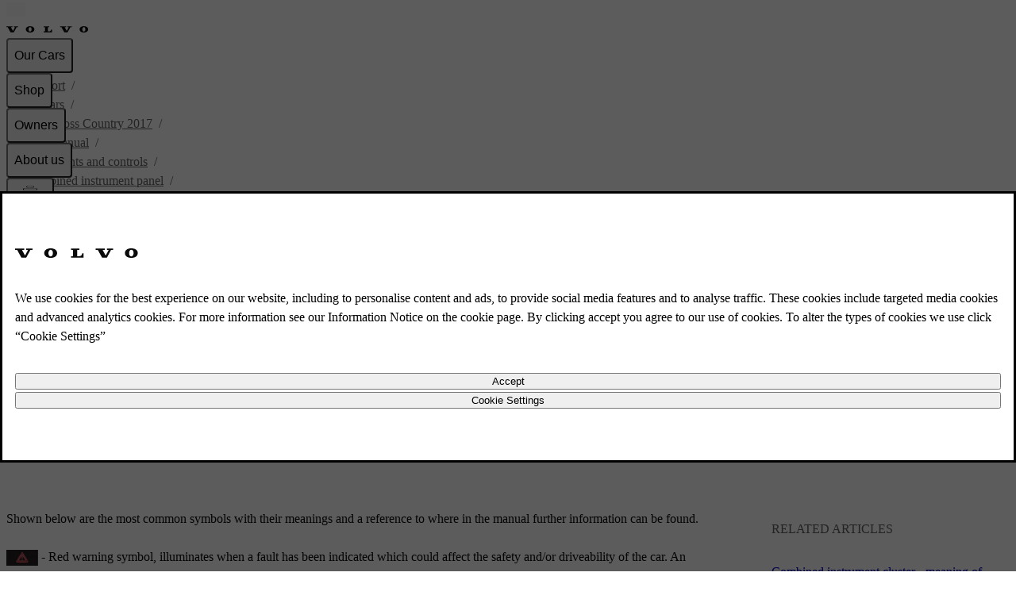

--- FILE ---
content_type: text/html; charset=utf-8
request_url: https://www.volvocars.com/my/support/car/v40-cross-country/16w46/article/e61cec9f3a9f0fbfc0a801e800652f1d/
body_size: 41838
content:
<!DOCTYPE html><html lang="en-MY" dir="ltr"><head><meta charSet="utf-8"/><meta name="viewport" content="width=device-width, initial-scale=1"/><link rel="preload" as="image" href="https://www.volvocars.com/media/support-content/imgf448a0240c1e2159c0a801e700d7ba4a_1_--_--_VOICEpnghigh.png"/><link rel="preload" as="image" href="https://www.volvocars.com/media/support-content/img31bb67b50c1e4915c0a801e700226623_1_--_--_VOICEpnghigh.png"/><link rel="preload" as="image" href="https://www.volvocars.com/media/support-content/imge689b1e8f756e44ac0a801e701807e15_1_--_--_VOICEpnghigh.png"/><link rel="preload" as="image" href="https://www.volvocars.com/media/support-content/imgc87888c9f756d3a0c0a801e700a066b2_1_--_--_VOICEpnghigh.png"/><link rel="preload" as="image" href="https://www.volvocars.com/media/support-content/imgca8b3a8c0ae67841c0a801e700774186_1_--_--_VOICEpnghigh.png"/><link rel="preload" as="image" href="https://www.volvocars.com/media/support-content/img864d7aeff756c2d7c0a801e701a9b70e_1_--_--_VOICEpnghigh.png"/><link rel="preload" as="image" href="https://www.volvocars.com/media/support-content/imgcf3ef266f7601409c0a801e70139992d_1_--_--_VOICEpnghigh.png"/><link rel="preload" as="image" href="https://www.volvocars.com/media/support-content/img836bb228f76003ccc0a801e701fa2b2e_1_--_--_VOICEpnghigh.png"/><link rel="preload" as="image" href="https://www.volvocars.com/media/support-content/img609283570b2fb576c0a801e700bf2037_1_--_--_VOICEpnghigh.png"/><link rel="preload" as="image" href="https://www.volvocars.com/media/support-content/img91f544bd06097c7dc0a801e700ba95d1_1_--_--_VOICEpnghigh.png"/><link rel="stylesheet" href="/static/support/_next/static/chunks/ee0d6ebd9c3ccce6.css" data-precedence="next"/><link rel="stylesheet" href="/static/support/_next/static/chunks/624eb4391778d85d.css" data-precedence="next"/><link rel="stylesheet" href="/static/support/_next/static/chunks/b189e4b882076a6e.css" data-precedence="next"/><link rel="stylesheet" href="/static/support/_next/static/chunks/7ca22d3b041a8ff9.css" data-precedence="next"/><link rel="preload" as="script" fetchPriority="low" href="/static/support/_next/static/chunks/f133c0afe328c8b8.js"/><script src="/static/support/_next/static/chunks/adc7d93ca71cb5ef.js" async=""></script><script src="/static/support/_next/static/chunks/36cd8579cabf812c.js" async=""></script><script src="/static/support/_next/static/chunks/e389e09072bd51fe.js" async=""></script><script src="/static/support/_next/static/chunks/a29035aaff670a37.js" async=""></script><script src="/static/support/_next/static/chunks/turbopack-41468e2e2f545f8b.js" async=""></script><script src="/static/support/_next/static/chunks/d96012bcfc98706a.js" async=""></script><script src="/static/support/_next/static/chunks/963c71eec1d89c3f.js" async=""></script><script src="/static/support/_next/static/chunks/f6937cac495ece93.js" async=""></script><script src="/static/support/_next/static/chunks/79401a0a996ef114.js" async=""></script><script src="/static/support/_next/static/chunks/18ff832e7420831e.js" async=""></script><script src="/static/support/_next/static/chunks/d2b15f12b6ae59ca.js" async=""></script><script src="/static/support/_next/static/chunks/8bf968de7d7e9b69.js" async=""></script><script src="/static/support/_next/static/chunks/9691e8f9623832c9.js" async=""></script><script src="/static/support/_next/static/chunks/e7c5d2212ee2413e.js" async=""></script><script src="/static/support/_next/static/chunks/586e1751c8792925.js" async=""></script><script src="/static/support/_next/static/chunks/4027eae12f0b3663.js" async=""></script><script src="/static/support/_next/static/chunks/acefaa75b9be2850.js" async=""></script><script src="/static/support/_next/static/chunks/e0e2a609c51ffa94.js" async=""></script><script src="/static/support/_next/static/chunks/ee9ca3b67d6ba3d4.js" async=""></script><script src="/static/support/_next/static/chunks/5323a6fdf71c6702.js" async=""></script><script src="/static/support/_next/static/chunks/8636373424e6dbd6.js" async=""></script><script src="/static/support/_next/static/chunks/e65ef4e45ae4eb72.js" async=""></script><script src="/static/support/_next/static/chunks/b7ddd266f85daa4b.js" async=""></script><link rel="preload" href="https://www.volvocars.com/static/shared/pkg/css/v1/tokens.dff8837a.css" as="style" crossorigin="anonymous"/><link rel="preload" href="https://www.volvocars.com/static/shared/pkg/css/v1/styles.f9e05b46.css" as="style" crossorigin="anonymous"/><link rel="preload" href="https://www.volvocars.com/static/shared/pkg/css/v1/styles_md.8c1b3d58.css" as="style" crossorigin="anonymous" media="(min-width: 30rem)"/><link rel="preload" href="https://www.volvocars.com/static/shared/pkg/css/v1/styles_xl.cd367963.css" as="style" crossorigin="anonymous" media="(min-width: 100rem)"/><link rel="preload" href="https://www.volvocars.com/static/shared/pkg/css/v1/styles_hover.47ab975c.css" as="style" crossorigin="anonymous" media="(hover: hover)"/><link rel="preload" href="[data-uri]" as="style" crossorigin="anonymous"/><link rel="preload" as="image" href="https://www.volvocars.com/media/support-content/img3ccb8e790bcb7e13c0a801e70116b505_1_--_--_VOICEpnghigh.png"/><link rel="preload" as="image" href="https://www.volvocars.com/media/support-content/imgb68aee0cc329c5d4c0a801e700a17818_1_--_--_VOICEpnghigh.png"/><link rel="preload" as="image" href="https://www.volvocars.com/media/support-content/img7784fafef7200990c0a801e701e38fcb_1_--_--_VOICEpnghigh.png"/><link rel="preload" as="image" href="https://www.volvocars.com/media/support-content/img16c9cf4407dc5606c0a801e7010e045d_1_--_--_VOICEpnghigh.png"/><link rel="preload" as="image" href="https://www.volvocars.com/media/support-content/img8cf6c3ee920090b1c0a801e70071bffd_1_--_--_VOICEpnghigh.png"/><link rel="preload" as="image" href="https://www.volvocars.com/media/support-content/img0b3007349200772ec0a801e70135d34e_1_--_--_VOICEpnghigh.png"/><link rel="preload" as="image" href="https://www.volvocars.com/media/support-content/img5796be3bf71fe89bc0a801e7012c3080_1_--_--_VOICEpnghigh.png"/><link rel="preload" as="image" href="https://www.volvocars.com/media/support-content/img71fb31a4f71fd86ec0a801e701496a93_1_--_--_VOICEpnghigh.png"/><link rel="preload" as="image" href="https://www.volvocars.com/media/support-content/img7cfafd61f729229bc0a801e700287c9f_1_--_--_VOICEpnghigh.png"/><link rel="preload" as="image" href="https://www.volvocars.com/media/support-content/imgda570db3f72905ebc0a801e7001943cb_1_--_--_VOICEpnghigh.png"/><link rel="preload" as="image" href="https://www.volvocars.com/media/support-content/img2ef5eb10f74dc515c0a801e7014f386f_1_--_--_VOICEpnghigh.png"/><link rel="preload" as="image" href="https://www.volvocars.com/media/support-content/img99bd35e3f74db2b6c0a801e701b69e46_1_--_--_VOICEpnghigh.png"/><link rel="preload" as="image" href="https://www.volvocars.com/media/support-content/img912dbf5e0b42a3c6c0a801e700a817a1_1_--_--_VOICEpnghigh.png"/><link rel="preload" as="image" href="https://www.volvocars.com/media/support-content/img6235635a370d166ac0a801e7003605ed_1_--_--_VOICEpnghigh.png"/><link rel="preload" as="image" href="https://www.volvocars.com/media/support-content/imgcea4f6109be81ed4c0a801e700913bc4_1_--_--_VOICEpnghigh.png"/><link rel="preload" as="image" href="https://www.volvocars.com/media/support-content/imgfc92e8780c3008d8c0a801e701f13878_1_--_--_VOICEpnghigh.png"/><link rel="preload" as="image" href="https://www.volvocars.com/media/support-content/img852a18ef0acb0110c0a801e7019cf59a_1_--_--_VOICEpnghigh.png"/><link rel="preload" as="image" href="https://www.volvocars.com/media/support-content/img9ec8ab1c06c0b844c0a801e700a15418_1_--_--_VOICEpnghigh.png"/><link rel="preload" as="image" href="https://www.volvocars.com/media/support-content/imgfff14e5606c09897c0a801e700e1fa7e_1_--_--_VOICEpnghigh.png"/><link rel="preload" as="image" href="https://www.volvocars.com/media/support-content/img2b5a3e2adc15a918c0a801e701094db2_1_--_--_VOICEpnghigh.png"/><link rel="preload" as="image" href="https://www.volvocars.com/media/support-content/imgbae7c412dc1f1207c0a801e701814aff_1_--_--_VOICEpnghigh.png"/><link rel="preload" as="image" href="https://www.volvocars.com/media/support-content/imgdd24f47ddc1ef5b5c0a801e70110032c_1_--_--_VOICEpnghigh.png"/><link rel="preload" as="image" href="https://www.volvocars.com/media/support-content/img1c327b4edc1ee385c0a801e700a2fd59_1_--_--_VOICEpnghigh.png"/><link rel="preload" as="image" href="https://www.volvocars.com/media/support-content/img95ad32626ea4be87c0a801e7008267e0_1_--_--_VOICEpnghigh.png"/><link rel="preload" as="image" href="https://www.volvocars.com/media/support-content/img7a3b64e9d0e83446c0a801e700a73dd7_1_--_--_VOICEpnghigh.png"/><link rel="preload" as="image" href="https://www.volvocars.com/media/support-content/img179dd82cb8249be1c0a801e7006fdf6a_1_--_--_VOICEpnghigh.png"/><link rel="preload" as="image" href="https://www.volvocars.com/media/support-content/imge47e4407b8001f8cc0a801e70043b7f7_1_--_--_VOICEpnghigh.png"/><link rel="preload" as="image" href="https://www.volvocars.com/media/support-content/img78e48b3006f7c4f0c0a801e7013a45c5_1_--_--_VOICEpnghigh.png"/><link rel="preload" as="image" href="https://www.volvocars.com/media/support-content/imgfbcbfe5fda22e8a2c0a801e70004b5f7_1_--_--_VOICEpnghigh.png"/><link rel="preload" as="image" href="https://www.volvocars.com/media/support-content/img6a2bb114bb57f56ec0a801e70153e71d_1_--_--_VOICEpnghigh.png"/><link rel="preload" as="image" href="https://www.volvocars.com/media/support-content/img285386fc3b17a084c0a801e701d4363a_1_--_--_VOICEpnghigh.png"/><link rel="preload" as="image" href="https://www.volvocars.com/media/support-content/imga116ca2c2c7e01a2c0a801e701fb2394_1_--_--_VOICEpnghigh.png"/><link rel="preload" as="image" href="https://www.volvocars.com/media/support-content/img32b6a44cb2fe4a51c0a801e70069d2e1_1_--_--_VOICEpnghigh.png"/><link rel="preload" as="image" href="https://www.volvocars.com/media/support-content/imgb0bf5556335b15c9c0a801e701e6304b_1_--_--_VOICEpnghigh.png"/><link rel="preload" as="image" href="https://www.volvocars.com/media/support-content/imgc43917f151f6998bc0a801e701146d9f_1_--_--_VOICEpnghigh.png"/><link rel="preload" as="image" href="https://www.volvocars.com/media/support-content/imgec660f120664fc37c0a801e7002c42a8_1_--_--_VOICEpnghigh.png"/><link rel="preload" as="image" href="https://www.volvocars.com/media/support-content/imgeabe251051f6a61ec0a801e700b576f5_1_--_--_VOICEpnghigh.png"/><link rel="preload" as="image" href="https://www.volvocars.com/media/support-content/img87668ee7bcc19bf5c0a801e70040db0b_1_--_--_VOICEpnghigh.png"/><link rel="preload" as="image" href="https://www.volvocars.com/media/support-content/imgbbaffe45b7fffd0fc0a801e7018363bf_1_--_--_VOICEpnghigh.png"/><link rel="preload" as="image" href="https://www.volvocars.com/media/support-content/img24c27b7106f81468c0a801e70040c061_1_--_--_VOICEpnghigh.png"/><link rel="preload" as="image" href="https://www.volvocars.com/media/support-content/img1bbfcc8eb8000e26c0a801e7011d9f46_1_--_--_VOICEpnghigh.png"/><link rel="preload" as="image" href="https://www.volvocars.com/media/support-content/imgac48482bdc1ed378c0a801e700358c91_1_--_--_VOICEpnghigh.png"/><link rel="preload" as="image" href="https://www.volvocars.com/media/support-content/img5720fa6851edcb64c0a801e700d68927_1_--_--_VOICEpnghigh.png"/><link rel="preload" as="image" href="https://www.volvocars.com/media/support-content/imgc612f49351edbd4bc0a801e70126dcbb_1_--_--_VOICEpnghigh.png"/><link rel="preload" as="image" href="https://www.volvocars.com/media/support-content/img9a2ace1051f689acc0a801e70058eba9_1_--_--_VOICEpnghigh.png"/><link rel="preload" as="image" href="https://www.volvocars.com/media/support-content/img5a4dbcfb51edf3dcc0a801e700ea7b4c_1_--_--_VOICEpnghigh.png"/><link rel="preload" as="image" href="https://www.volvocars.com/media/support-content/img995d0f4d5dba9c10c0a801e7007119a5_1_--_--_VOICEpnghigh.png"/><link rel="preload" as="image" href="https://www.volvocars.com/media/support-content/imgdc5c2ed9e07e552cc0a801e701e069d7_1_--_--_VOICEpnghigh.png"/><link rel="apple-touch-icon" href="https://www.volvocars.com/static/shared/images/favicons/apple-touch-icon-precomposed-180x180.v2.png" sizes="180x180"/><link rel="icon" href="https://www.volvocars.com/static/shared/images/favicons/favicon-16x16.v2.png" sizes="16x16"/><link rel="icon" href="https://www.volvocars.com/static/shared/images/favicons/favicon-32x32.v2.png" sizes="32x32"/><link rel="icon" href="https://www.volvocars.com/static/shared/images/favicons/favicon-192x192.v2.png" sizes="192x192"/><link rel="icon" href="https://www.volvocars.com/static/shared/images/favicons/favicon-16x16.v2.svg" type="image/svg+xml"/><link href="https://www.volvocars.com/static/shared/pkg/css/v1/tokens.dff8837a.css" rel="preload" crossorigin="anonymous" as="style"/><link href="https://www.volvocars.com/static/shared/pkg/css/v1/styles.f9e05b46.css" rel="preload" crossorigin="anonymous" as="style"/><link href="https://www.volvocars.com/static/shared/pkg/css/v1/styles_md.8c1b3d58.css" rel="preload" crossorigin="anonymous" media="(min-width: 30rem)" as="style"/><link href="https://www.volvocars.com/static/shared/pkg/css/v1/styles_xl.cd367963.css" rel="preload" crossorigin="anonymous" media="(min-width: 100rem)" as="style"/><link href="https://www.volvocars.com/static/shared/pkg/css/v1/styles_hover.47ab975c.css" rel="preload" crossorigin="anonymous" media="(hover: hover)" as="style"/><link rel="preconnect" href="https://www.googletagmanager.com"/><link rel="preconnect" href="https://www.google-analytics.com"/><link rel="preconnect" href="https://cdn.cookielaw.org"/><link rel="preconnect" href="https://cdn.decibelinsight.net"/><title>V40 Cross Country Symbols in the display | Volvo Support MY</title><meta name="description" content="Volvo Support for V40 Cross Country Symbols in the display | There are a variety of different symbols in the display in the car. The symbols are divided into warning, indicator and information symbols."/><meta name="keywords" content="Icons,Symbols"/><meta name="robots" content="index, follow"/><link rel="canonical" href="https://www.volvocars.com/my/support/car/v40-cross-country/article/e61cec9f3a9f0fbfc0a801e800652f1d/"/><link href="[data-uri]" rel="stylesheet" crossorigin="anonymous" data-volvo-css-name="font-face.css"/><link href="https://www.volvocars.com/static/shared/pkg/css/v1/tokens.dff8837a.css" rel="stylesheet" crossorigin="anonymous" data-volvo-css-name="tokens.css"/><link href="https://www.volvocars.com/static/shared/pkg/css/v1/styles.f9e05b46.css" rel="stylesheet" crossorigin="anonymous" data-volvo-css-name="styles.css"/><link href="https://www.volvocars.com/static/shared/pkg/css/v1/styles_md.8c1b3d58.css" rel="stylesheet" crossorigin="anonymous" media="(min-width: 30rem)" data-volvo-css-name="styles_md.css"/><link href="https://www.volvocars.com/static/shared/pkg/css/v1/styles_xl.cd367963.css" rel="stylesheet" crossorigin="anonymous" media="(min-width: 100rem)" data-volvo-css-name="styles_xl.css"/><link href="https://www.volvocars.com/static/shared/pkg/css/v1/styles_hover.47ab975c.css" rel="stylesheet" crossorigin="anonymous" media="(hover: hover)" data-volvo-css-name="styles_hover.css"/><script src="/static/support/_next/static/chunks/a6dad97d9634a72d.js" noModule=""></script></head><body><div hidden=""><!--$--><!--/$--></div><div><script src=https://cdn.cookielaw.org/scripttemplates/otSDKStub.js data-document-language=true data-domain-script=738ee6ed-b054-473d-9660-6b5753a701b5></script>
<style>
#onetrust-banner-sdk {
    display: none !important;
  }
</style>
<script type=text/javascript>function OptanonWrapper(){setTimeout(runBannerSetup,0)}function runBannerSetup(){if(!window.OneTrust||"function"!=typeof OneTrust.GetDomainData)return;let e=document.getElementById("cookie-banner-host");e||(e=document.createElement("div"),e.id="cookie-banner-host",document.body.appendChild(e)),setupCookieBanner(e),observeAndRestoreBanner()}function observeAndRestoreBanner(){window.bannerObserver&&window.bannerObserver.disconnect(),window.bannerObserver=new MutationObserver((e=>{for(const n of e)for(const e of n.removedNodes)if("cookie-banner-host"===e.id)return void(window.OneTrust&&!OneTrust.IsAlertBoxClosedAndValid()&&runBannerSetup())})),window.bannerObserver.observe(document.body,{childList:!0,subtree:!0})}class CookieBanner extends HTMLElement{connectedCallback(){document.documentElement.dataset.theme&&(this.dataset.theme=document.documentElement.dataset.theme),document.documentElement.dataset.colorMode&&(this.dataset.colorMode=document.documentElement.dataset.colorMode)}}customElements.get("cookie-banner")||customElements.define("cookie-banner",CookieBanner)</script>
<div id=cookie-banner-host></div>
<template id=custom-banner-template>
<cookie-banner>
<link href=https://www.volvocars.com/static/shared/pkg/css/v1/tokens.dff8837a.css rel=stylesheet crossorigin=anonymous data-volvo-css-name=tokens.css>
<link href=https://www.volvocars.com/static/shared/pkg/css/v1/styles.f9e05b46.css rel=stylesheet crossorigin=anonymous data-volvo-css-name=styles.css>
<link href=https://www.volvocars.com/static/shared/pkg/css/v1/styles_md.8c1b3d58.css rel=stylesheet crossorigin=anonymous media="(min-width: 30rem)" data-volvo-css-name=styles_md.css>
<link href=https://www.volvocars.com/static/shared/pkg/css/v1/styles_xl.cd367963.css rel=stylesheet crossorigin=anonymous media="(min-width: 100rem)" data-volvo-css-name=styles_xl.css>
<link href=https://www.volvocars.com/static/shared/pkg/css/v1/styles_hover.47ab975c.css rel=stylesheet crossorigin=anonymous media="(hover: hover)" data-volvo-css-name=styles_hover.css>
<dialog id=dialog_cookie_consent class="dialog-large h-fit" aria-label="Cookie consent">
<article class="stack-text py-48" slot=main>
<div class=m-auto>
<img width=156 height=12 src=https://www.volvocars.com/static/shared/images/volvo-spread-wordmark.svg alt="Volvo Cars" class="wordmark text-primary" style="--mask-url: url('https://www.volvocars.com/static/shared/images/volvo-spread-wordmark.svg');">
</div>
<div class=mt-32>
<p class="lg:text-start font-16" id=onetrust-policy-text></p>
</div>
<div class="button-group mt-32">
<button class="button-outlined w-full" id=onetrust-accept-btn-handler></button>
<button class="button-outlined w-full" id=onetrust-pc-btn-handler></button>
</div>
</article>
</dialog>
</cookie-banner>
</template>
<script type=text/javascript>window.setupCookieBanner=()=>{if(OneTrust&&"object"==typeof OneTrust){const e=document.getElementById("cookie-banner-host");if(e.shadowRoot)return;const t=e.attachShadow({mode:"open"}),n=document.getElementById("custom-banner-template");t.appendChild(n.content.cloneNode(!0));const o=t.querySelector("#dialog_cookie_consent"),r=t.querySelector("#onetrust-accept-btn-handler"),l=t.querySelector("#onetrust-pc-btn-handler"),s=t.querySelector("#onetrust-reject-all-handler"),a=t.querySelector("#onetrust-policy-text");OneTrust.IsAlertBoxClosedAndValid()||(o.showModal(),r&&(r.style.outline="transparent",setTimeout((()=>{r.addEventListener("blur",(()=>{r.style.removeProperty("outline")}),{once:!0})}),100))),r?.addEventListener("click",(()=>{OneTrust.AllowAll(),o.close()})),l?.addEventListener("click",(()=>{OneTrust.ToggleInfoDisplay(),o.close()})),s?.addEventListener("click",(()=>{OneTrust.RejectAll(),o.close()}));const c=document.querySelector(".ot-pc-refuse-all-handler"),d=document.querySelector(".save-preference-btn-handler");c&&c.addEventListener("click",(()=>{o.close()})),d&&d.addEventListener("click",(()=>{o.close()})),document.addEventListener("keydown",(e=>{"Escape"!==e.key||OneTrust.IsAlertBoxClosedAndValid()||(e.preventDefault(),o.showModal())})),OneTrust.IsAlertBoxClosedAndValid()||setTimeout((()=>{t.contains(o)&&o.showModal()}),500),a&&(a.innerHTML=OneTrust.GetDomainData().AlertNoticeText),r&&(r.innerHTML=OneTrust.GetDomainData().AlertAllowCookiesText),l&&(l.innerHTML=OneTrust.GetDomainData().AlertMoreInfoText),s&&(s.innerHTML=OneTrust.GetDomainData().PCenterRejectAllButtonText)}},window.OneTrust&&OneTrust.GetDomainData&&window.setupCookieBanner()</script>
</div><noscript><iframe title="GTM" src="https://www.googletagmanager.com/ns.html?id=GTM-KZZNQG5"
			height="0" width="0" style="display:none;visibility:hidden"></iframe></noscript><div id="site-nav-embed" data-site-nav-esi="true" data-persist-id="b170f869-a493-43c3-90e4-271a223b7e4e">
      <style>/* Stylesheet lives outside of shadow root */
:root {
  --sitenav-z-index-min: 990;
  --sitenav-z-index-max: 1010;
  --sitenav-topbar-height: 48px;
  --sitenav-ON: initial; /* ON */
  --sitenav-OFF: ; /* OFF */
  --sitenav-hideonscroll: var(--sitenav-OFF);
  --sitenav-stickyonscroll: var(--sitenav-OFF);
  --sitenav-topbar-offset: 0px;
}

@media (min-width: 480px) {
  :root {
    --sitenav-topbar-height: 64px;
  }
}

#site-navigation {
  --ON: initial; /* ON */
  --OFF: ; /* OFF */
  --z-index-backdrop: 999;
  --z-index-topbar: 1000;
  --z-index-carsmenu: 1001;
  --z-index-sidenav: 1001;
  --z-index-backdrop-profile: 1002;
  --z-index-profile: 1003;
  --stickyonscroll: var(--OFF);
  --hideonscroll: var(--stickyonscroll) var(--OFF);
  /* Will become either `initial fixed` or ` fixed`, depending on the value of --hideonscroll` */
  --topbar-nohideonscroll-fixed: var(--hideonscroll) fixed;
  /* Will become either `initial <height>` or ` <height>`, depending on the value of --hideonscroll` */
  --topbar-nohideonscroll-height: var(--hideonscroll)
    var(--sitenav-topbar-height);
  position: var(--stickyonscroll, sticky);
  top: 0;
  z-index: var(--z-index-sidenav);
}

[data-site-nav-esi] {
  display: var(--stickyonscroll, contents);
}
</style>
      <style>@media only screen and (max-width: 47.9375em) {
  #embedded-messaging.embedded-messaging
    > #embeddedMessagingModalOverlay.isMaximized {
    top: 3rem !important;
  }
  .embedded-messaging > .embeddedMessagingFrame[class~='isMaximized'] {
    height: 75vh !important;
  }
}
</style>
      <script>window['VolvoCarsSiteNavigationConfig'] = {"federatedgraphQLEndpoint":"https:\u002F\u002Fwww.volvocars.com\u002Fapi\u002Fgraphql","contentDataSource":"contentstack-prod","sharedcontentDataSource":"volvo-prod","authServiceBaseUrl":"https:\u002F\u002Fwww.volvocars.com\u002Fapi\u002Fauth\u002Fauthservice","fleetNavigationBaseUrl":"","storefrontWebApiBaseUrl":"https:\u002F\u002Fwww.volvocars.com\u002Fapi\u002Fstorefront","volvoIdBaseUrl":"https:\u002F\u002Fvolvoid.eu.volvocars.com","deployEnv":"prod","imagePrefix":"https:\u002F\u002Fwww.volvocars.com\u002Fimages\u002Fsite-navigation","assetPrefix":"https:\u002F\u002Fwww.volvocars.com\u002Fstatic\u002Fsite-navigation","linkPrefix":"https:\u002F\u002Fwww.volvocars.com","launchDarklyClientId":"5fdc9ffba5e8ef0b10e398de","launchDarklyClientGlobalId":"642d1a3767be3b13b8211724","allowFeatureFlagOverride":true}</script>
<script type="application/json" id="sitenav:state:global" >{"siteSlug":"my","params":"?globalfeature-globalSearchBarV2=false&globalfeature-showCarPrice=false&navfeature-accountOverviewEnabled=true&navfeature-authSlider=true&navfeature-carsToFetchFromStock=%5B%5D&navfeature-cart=false&navfeature-chatButtonText=false&navfeature-chatSlider=false&navfeature-displayPrice=false&navfeature-dotcomManagedAccount=true&navfeature-enableCarsFromFedGraph=false&navfeature-enableLoggedInExperience=false&navfeature-enablePreChat=false&navfeature-enableProfileDropdown=true&navfeature-enableSearch=true&navfeature-enableSigninRedirection=true&navfeature-fleetNavigation=false&navfeature-ignoreServiceForceScript=false&navfeature-inactiveChat=false&navfeature-interactionStudio=false&navfeature-isChatEnabledWithoutCookieConsent=false&navfeature-isDigitalEngagementEnabled=true&navfeature-isProactiveChatEnabled=false&navfeature-isSigninOverlayV2Enabled=true&navfeature-livenessForCookieCheckPercentage=80&navfeature-locationDialog=false&navfeature-noCacheAuthParam=true&navfeature-selfServiceContactInfoEndpoint=false&navfeature-showCarPrice=false&navfeature-showCarsMenuRegionSwitcher=false&navfeature-showNewMobileMenu=false&navfeature-signInOverlay=true&navfeature-startingPriceFirst=false&navsetting-authServiceIntegration=true&navsetting-chat=true&navsetting-design=dotcom&navsetting-flagOverrideByPath=%7B%22navfeature-enableSearch%22%3A%5B%7B%22path%22%3A%22%2F%3AsiteSlug%2Fmedia%22%2C%22value%22%3Afalse%7D%2C%7B%22path%22%3A%22%2F%3AsiteSlug%2Fmedia%2F*%22%2C%22value%22%3Afalse%7D%5D%2C%22navfeature-signInOverlay%22%3A%5B%7B%22path%22%3A%22%2F%3AsiteSlug%2Fcheckout%22%2C%22value%22%3Afalse%7D%2C%7B%22path%22%3A%22%2F%3AsiteSlug%2Fcheckout%28%3F%21%2Fplayground%28%3F%3A%2F%7C%24%29%29.*%22%2C%22value%22%3Afalse%7D%5D%2C%22setting-footer-noMarketSelector%22%3A%5B%7B%22path%22%3A%22%2F%3AsiteSlug%2Fmedia%22%2C%22value%22%3Atrue%7D%2C%7B%22value%22%3Atrue%2C%22path%22%3A%22%2F%3AsiteSlug%2Fmedia%2F*%22%7D%5D%2C%22navfeature-authSlider%22%3A%5B%7B%22path%22%3A%22%2F%3AsiteSlug%2Fcheckout%22%2C%22value%22%3Afalse%7D%2C%7B%22value%22%3Afalse%2C%22path%22%3A%22%2F%3AsiteSlug%2Fcheckout%2F*%22%7D%5D%7D&navsetting-footer.flagOverrideByPath=%7B%22navfeature-enableSearch%22%3A%5B%7B%22path%22%3A%22%2F%3AsiteSlug%2Fmedia%22%2C%22value%22%3Atrue%7D%2C%7B%22path%22%3A%22%2F%3AsiteSlug%2Fmedia%2F*%22%2C%22value%22%3Afalse%7D%5D%2C%22navfeature-signInOverlay%22%3A%5B%7B%22path%22%3A%22%2F%3AsiteSlug%2Fmedia%22%2C%22value%22%3Afalse%7D%2C%7B%22path%22%3A%22%2F%3AsiteSlug%2Fmedia%2F*%22%2C%22value%22%3Afalse%7D%5D%2C%22setting-footer-noMarketSelector%22%3A%5B%7B%22path%22%3A%22%2F%3AsiteSlug%2Fmedia%22%2C%22value%22%3Atrue%7D%2C%7B%22value%22%3Atrue%2C%22path%22%3A%22%2F%3AsiteSlug%2Fmedia%2F*%22%7D%5D%7D&navsetting-footer.noMarketSelector=false&navsetting-lazy=true&navsetting-noCars=false","config":{"federatedgraphQLEndpoint":"https:\u002F\u002Fwww.volvocars.com\u002Fapi\u002Fgraphql","contentDataSource":"contentstack-prod","sharedcontentDataSource":"volvo-prod","authServiceBaseUrl":"https:\u002F\u002Fwww.volvocars.com\u002Fapi\u002Fauth\u002Fauthservice","fleetNavigationBaseUrl":"","storefrontWebApiBaseUrl":"https:\u002F\u002Fwww.volvocars.com\u002Fapi\u002Fstorefront","volvoIdBaseUrl":"https:\u002F\u002Fvolvoid.eu.volvocars.com","deployEnv":"prod","imagePrefix":"https:\u002F\u002Fwww.volvocars.com\u002Fimages\u002Fsite-navigation","assetPrefix":"https:\u002F\u002Fwww.volvocars.com\u002Fstatic\u002Fsite-navigation","linkPrefix":"https:\u002F\u002Fwww.volvocars.com","launchDarklyClientId":"5fdc9ffba5e8ef0b10e398de","launchDarklyClientGlobalId":"642d1a3767be3b13b8211724","allowFeatureFlagOverride":true}}</script>
<script type="application/json" id="sitenav:state:chat" >{"siteSlug":"my","chatConfigs":[{"pathPattern":"\u002F","disableChat":false,"config":{"orgId":"00D2w000003wder","chatName":"MY_Messaging","chatUrl":"https:\u002F\u002Fvolvocarsapac.my.site.com\u002FESWMYMessaging1726670433556","scrt2URL":"https:\u002F\u002Fvolvocarsapac.my.salesforce-scrt.com"}}]}</script>
<script type="application/json" id="sitenav:state:navigationLinks" >{"dataLocation":"https:\u002F\u002Fwww.volvocars.com\u002Fstatic\u002Fsite-navigation\u002Fdata\u002Fmy\u002Fnavigation-links-data.670a514f9c.json"}</script>
<script type="application/json" id="sitenav:state:carsByMarket" >null</script>
<script type="application/json" id="sitenav:state:carsByStock" >null</script>
<script type="application/json" id="sitenav:state:carsMenu" >{"dataLocation":"https:\u002F\u002Fwww.volvocars.com\u002Fstatic\u002Fsite-navigation\u002Fdata\u002Fmy\u002Fcars-menu-data.9067f17728.json"}</script>
<script type="application/json" id="sitenav:state:signInOverlay" >{"dataLocation":"https:\u002F\u002Fwww.volvocars.com\u002Fstatic\u002Fsite-navigation\u002Fdata\u002Fmy\u002Fsign-in-overlay-data.ad7e8d214d.json"}</script>
<script type="application/json" id="sitenav:state:dictionaries"  data-locale="en-MY">{"webNavigationAndProfile":{"linksMenu.accessibilityLabels.closeButtonLabel":"Close","linksMenu.accessibilityLabels.openButtonLabel":"Open","topbar.accessibilityLabels.goBackLabel":"Go back in Site Navigation","topbar.accessibilityLabels.mainNavigationLabel":"Main Navigation","topbar.accessibilityLabels.logoLabel":"Volvo Homepage","topbar.accessibilityLabels.accountMenu":"View account menu","topbar.accessibilityLabels.searchMenu":"Search","topbar.accessibilityLabels.viewSignInOverlay":"View sign in overlay","topbar.accessibilityLabels.chatMenu":"View chat menu","profileDropdown.labels.fleetPortal":"Fleet & business portal","profileDropdown.labels.signOut":"Sign out","profileDropdown.labels.signOutAltText":"SignOut","profileDropdown.labels.switchAccountAltText":"SwitchAccount","profileDropdown.labels.switchToBusinessAccount":"Switch to business account","profileDropdown.labels.switchToPersonalAccount":"Switch to personal account","profileDropdown.labels.volvoPortal":"Volvo Portal","carsMenu.labels.closeLabel":"Close","carsMenu.labels.carsMenuLabel":"Our Cars","carsMenu.labels.comingSoon":"Coming Soon","volvoid.labels.createVolvoId":"Create Volvo ID","volvoid.labels.manageVolvoId":"Manage Volvo ID","volvoid.labels.signInWithVolvoId":"Sign in with Volvo ID","volvoid.labels.signOut":"Sign out","topbar.labels.greeting":"Hi {firstname}","topbar.labels.menu":"Menu","topbar.labels.signIn":"Sign in","skipLinks.labels.skipToContent":"Skip to content","linksMenu.clpLinkTestVariations.":"","footer.marketSelector.changeLocation":"Change Location","footer.labels.backToTop":"Back to top","footer.information.copyright":"Copyright © {year} Volvo Car Corporation (or its affiliates or licensors)\r\n","carsMenu.info.":""},"sharedDictionaries":{"CarBadges.badgeLabels.availableOnline":"Available Online","CarBadges.badgeLabels.new":"New","CarBadges.badgeLabels.offer":"Offer","CarBadges.badgeLabels.comingSoon":"Coming Soon","CarPrice.price_v1_1.purchaseFor":"Purchase for {purchasePrice} {vatLabel}","CarPrice.price_v1_1.purchaseFrom":"Purchase from {purchasePrice} {vatLabel}","CarPrice.price_v1_1.fromOr":"From {monthlyPrice} or {purchasePrice} {vatLabel}","CarPrice.price_v1_1.from":"From {purchasePrice}{monthlyPrice} {vatLabel}","CarPrice.price_v1_1.subscribeFor":"Subscribe for {monthlyPrice} {vatLabel}","CarPrice.price_v1_1.subscribeFrom":"Subscribe from {monthlyPrice} {vatLabel}","CarPrice.price_v1_1.subscribeFromPurchaseFrom":"Subscribe from {monthlyPrice} {vatLabel}\nBuy from {purchasePrice} {vatLabel}","CarPrice.price_v1_1.leaseFrom":"Lease from {monthlyPrice} {vatLabel}","CarPrice.price_v1_1.includingVAT":"incl. VAT","CarPrice.price_v1_1.excludingVAT":"excl. VAT","CarPrice.price_v1_1.save":"Save {amount}","GlobalSearchBar.globalSearchBar.clearIconAriaLabel":"clear","GlobalSearchBar.globalSearchBar.keywordsTitle":"How can we help you?","GlobalSearchBar.globalSearchBar.searchFormPlaceholder":"Search on volvocars.com","GlobalSearchBar.globalSearchBar.submitIconAriaLabel":"search","GlobalSearchBar.globalSearchBar.popularSearchesHeader":"Popular searches","GlobalSearchBar.globalSearchBar.popularLinksHeader":"Popular links","GlobalSearchBar.globalSearchBar.recommendedSearchesHeader":"Recommended searches","GlobalSearchBar.globalSearchBar.clearText":"Clear","GlobalSearchBar.globalSearchBar.searchAltText":"Search","GlobalSearchBar.globalSearchBar.searchElementTitle":"Website search","ModelComparison.entrypoint.ctaText":"Compare models"},"chatConfig":{"chat.accessibilityLabels.chatLabel":"Live chat","linksMenu.accessibilityLabels.closeButtonLabel":"Close","linksMenu.accessibilityLabels.openButtonLabel":"Open","chat.buttonTexts.fbMessengerChat":"","chat.buttonTexts.outerChatButton":"","chat.buttonTexts.webChat":"","chat.buttonTexts.whatsappChat":"","chat.chatSlider.chatLinkLabel":"","chat.chatSlider.chatOpeningHours":"","chat.chatSlider.chatSectionLabel":"","chat.chatSlider.phonenumber1":"","chat.chatSlider.phonenumber2":"","chat.chatSlider.phonenumberLabel1":"","chat.chatSlider.phonenumberLabel2":"","chat.chatSlider.phoneOpeningHours1":"","chat.chatSlider.phoneOpeningHours2":"","chat.chatSlider.phoneSectionLabel":"","chat.chatSlider.title":"","chat.chatSlider.unavailable":"","linksMenu.clpLinkTestVariations.A":"","linksMenu.clpLinkTestVariations.B":"","linksMenu.clpLinkTestVariations.C":"","linksMenu.clpLinkTestVariations.D":"","linksMenu.clpLinkTestVariations.E":"","chat.inactiveChat.callUs":"","chat.inactiveChat.header":"","chat.inactiveChat.message":"","chat.inactiveChat.open1":"","chat.inactiveChat.open2":"","chat.inactiveChat.option1":"","chat.inactiveChat.option2":"","chat.inactiveChat.phoneNumber":"","chat.inactiveChat.text":"","chat.inactiveChat.topbar":"","chat.inactiveChat.topbarOption2":""}}</script>

      <script>
        class SiteNavigation extends HTMLElement {
          connectedCallback() {
            if (document.documentElement.dataset.theme) {
              this.dataset.theme = document.documentElement.dataset.theme;
            }
            if (document.documentElement.dataset.colorMode) {
              this.dataset.colorMode = document.documentElement.dataset.colorMode;
            }
          }
        }
        if (!customElements.get('site-navigation')) {
          customElements.define('site-navigation', SiteNavigation);
        }
      </script>
      <site-navigation id="site-navigation">
        <template shadowrootmode="open">
        <link href="https://www.volvocars.com/static/shared/pkg/css/v1/tokens.dff8837a.css" rel="stylesheet" crossOrigin="anonymous" data-volvo-css-name="tokens.css" /><link href="https://www.volvocars.com/static/shared/pkg/css/v1/styles.f9e05b46.css?sitenav=true" rel="stylesheet" crossOrigin="anonymous" data-volvo-css-name="styles.css" /><link href="https://www.volvocars.com/static/shared/pkg/css/v1/styles_md.8c1b3d58.css" rel="stylesheet" crossOrigin="anonymous" media="(min-width: 30rem)" data-volvo-css-name="styles_md.css" /><link href="https://www.volvocars.com/static/shared/pkg/css/v1/styles_xl.cd367963.css" rel="stylesheet" crossOrigin="anonymous" media="(min-width: 100rem)" data-volvo-css-name="styles_xl.css" /><link href="https://www.volvocars.com/static/shared/pkg/css/v1/styles_hover.47ab975c.css" rel="stylesheet" crossOrigin="anonymous" media="(hover: hover)" data-volvo-css-name="styles_hover.css" />
        <link rel="stylesheet" href="https://www.volvocars.com/static/site-navigation/assets/sitenav-DR7poULr.css" />
<link rel="stylesheet" href="https://www.volvocars.com/static/site-navigation/assets/chat-Di8n26tf.css" />
<link rel="stylesheet" href="https://www.volvocars.com/static/site-navigation/assets/styles-CQsISOzG.css" />
<link rel="stylesheet" href="https://www.volvocars.com/static/site-navigation/assets/useTopbarSectionsOpen-CoT81TiA.css" />
<link rel="stylesheet" href="https://www.volvocars.com/static/site-navigation/assets/set-focus-Bp3DuQBf.css" />
<link rel="stylesheet" href="https://www.volvocars.com/static/site-navigation/assets/sitenavCart-KEZEeIUk.css" /><script type="module" src="https://www.volvocars.com/static/site-navigation/js/sitenav-DBmd5Uf8.js"></script>
<script type="module" src="https://www.volvocars.com/static/site-navigation/js/sitenavAuth-BHjWumdN.js"></script>
<script type="module" src="https://www.volvocars.com/static/site-navigation/js/sitenavCart-DBiuRvuO.js"></script>
<script type="module" src="https://www.volvocars.com/static/site-navigation/js/sitenavChat-CNJ83QUC.js"></script>
<script type="module" src="https://www.volvocars.com/static/site-navigation/js/sitenavLocation-BTutnzE-.js"></script>
<script type="module" src="https://www.volvocars.com/static/site-navigation/js/sitenavMenu-DmHM4ZM2.js"></script>
<script type="module" src="https://www.volvocars.com/static/site-navigation/js/sitenavSearch-B4OceBQ6.js"></script>
        <div id="vcc-site-nav-shadow-container"><style>[class|='_SN'] {
  box-sizing: border-box;
}

[class|='_SN'][hidden] {
  display: none !important;
}
</style><style>:root,
:host {
  /* Easing Functions */
  --v-transition-easing-regular: cubic-bezier(0.45, 0, 0.4, 1);
  --v-transition-easing-entrance: cubic-bezier(0, 0, 0.1, 1);
  --v-transition-easing-exit: cubic-bezier(0.9, 0, 1, 1);
  --v-transition-easing-linear: linear;

  /* Durations */
  --v-duration-default: 220ms;
  --v-duration-quick: calc(var(--v-duration-default) / 2);
  --v-duration-moderate: var(--v-duration-default);
  --v-duration-gentle: calc(var(--v-duration-default) * 2);
  --v-duration-slow: calc(var(--v-duration-default) * 4);

  --v-animation-duration-half: calc(
    var(--v-animation-duration, var(--v-duration-default)) /
    2
  );
}

:where(
    .animation-opacity,
    .fade-in,
    .fade-out,
    .animation-translate,
    .slide-in-down,
    .slide-in-up,
    .slide-in-start,
    .slide-in-end,
    .slide-in-left,
    .slide-in-right,
    .slide-out-down,
    .slide-out-up,
    .slide-out-start,
    .slide-out-end,
    .slide-out-left,
    .slide-out-right,
    .animation-scale,
    .zoom-in,
    .zoom-out
  ):not(.animate-children),
.animate-children > * {
  animation-name: var(--v-animation-opacity, none),
    var(--v-animation-scale, none), var(--v-animation-translate, none);
  animation-duration: var(--v-animation-duration, var(--v-duration-default));
  animation-play-state: var(--v-animation-play-state);
  animation-timing-function: var(--v-animation-timing-function);
  animation-delay: calc(
    var(--v-animation-delay, 0s) +
    var(--v-animation-stagger-delay, 0s)
  );
  animation-iteration-count: var(--v-animation-iteration-count);
  animation-direction: var(--v-animation-direction);
  animation-fill-mode: var(--v-animation-fill-mode, both);

  &.initial {
    animation: none;
  }
}

.animation-slow {
  --v-animation-duration: var(--v-duration-slow);
}
.animation-gentle {
  --v-animation-duration: var(--v-duration-gentle);
}
.animation-moderate {
  --v-animation-duration: var(--v-duration-moderate);
}
.animation-quick {
  --v-animation-duration: var(--v-duration-quick);
}
.animation-default {
  --v-animation-duration: var(--v-duration-default);
}

.animation-running {
  --v-animation-play-state: running;
}
.animation-paused {
  --v-animation-play-state: paused;
}

.animation-ease {
  --v-animation-timing-function: ease;
}
.animation-ease-enter {
  --v-animation-timing-function: var(--v-transition-easing-entrance);
}
.animation-ease-in {
  --v-animation-timing-function: ease-in;
}
.animation-ease-exit {
  --v-animation-timing-function: var(--v-transition-easing-exit);
}
.animation-ease-out {
  --v-animation-timing-function: ease-out;
}
.animation-ease-in-out {
  --v-animation-timing-function: ease-in-out;
}
.animation-linear {
  --v-animation-timing-function: linear;
}

.animation-delay-slow {
  --v-animation-delay: var(--v-duration-slow);
}
.animation-delay-gentle {
  --v-animation-delay: var(--v-duration-gentle);
}
.animation-delay-moderate {
  --v-animation-delay: var(--v-duration-moderate);
}
.animation-delay-quick {
  --v-animation-delay: var(--v-duration-quick);
}

.animation-once {
  --v-animation-iteration-count: 1;
}
.animation-infinite {
  --v-animation-iteration-count: infinite;
}

.animation-normal {
  --v-animation-direction: normal;
}
.animation-reverse {
  --v-animation-direction: reverse;
}
.animation-alternate {
  --v-animation-direction: alternate;
}
.animation-alternate-reverse {
  --v-animation-direction: alternate-reverse;
}

.animation-fill-none {
  --v-animation-fill-mode: none;
}
.animation-forwards {
  --v-animation-fill-mode: forwards;
}
.animation-backwards {
  --v-animation-fill-mode: backwards;
}
.animation-fill-both {
  --v-animation-fill-mode: both;
}

:is(.animation-opacity, .fade-in, .fade-out),
.animate-children:where(.animation-opacity, .fade-in, .fade-out) > * {
  --v-animation-opacity: v-opacity;

  &.initial {
    opacity: var(--v-animation-starting-opacity);
  }
}
.fade-in {
  --v-animation-starting-opacity: 0;
  --v-animation-resting-opacity: 1;
}
.fade-out {
  --v-animation-starting-opacity: 1;
  --v-animation-resting-opacity: 0;
}

:is(
    .animation-translate,
    .slide-in-down,
    .slide-in-up,
    .slide-in-start,
    .slide-in-end,
    .slide-in-left,
    .slide-in-right,
    .slide-out-down,
    .slide-out-up,
    .slide-out-start,
    .slide-out-end,
    .slide-out-left,
    .slide-out-right
  ),
.animate-children:where(
    .animation-translate,
    .slide-in-down,
    .slide-in-up,
    .slide-in-start,
    .slide-in-end,
    .slide-in-left,
    .slide-in-right,
    .slide-out-down,
    .slide-out-up,
    .slide-out-start,
    .slide-out-end,
    .slide-out-left,
    .slide-out-right
  ) {
  --v-animation-translate: v-translate;

  &.initial {
    translate: var(--v-animation-starting-translate-x, 0)
      var(--v-animation-starting-translate-y, 0);
  }
}
.slide-in-down {
  --v-animation-starting-translate-y: -30%;
}
.slide-in-up {
  --v-animation-starting-translate-y: 30%;
}
.slide-in-start,
.slide-in-right {
  --v-animation-starting-translate-x: -30%;
}
.slide-in-end,
.slide-in-left {
  --v-animation-starting-translate-x: 30%;
}
.slide-out-down {
  --v-animation-resting-translate-y: 30%;
}
.slide-out-up {
  --v-animation-resting-translate-y: -30%;
}
.slide-out-start,
.slide-out-right {
  --v-animation-resting-translate-x: -30%;
}
.slide-out-end,
.slide-out-left {
  --v-animation-resting-translate-x: 30%;
}

/* translate does not support RTL */
[dir='rtl'] .slide-in-end,
.slide-in-end[dir='rtl'] {
  --v-animation-starting-translate-x: -30%;
}
[dir='rtl'] .slide-in-start,
.slide-in-start[dir='rtl'] {
  --v-animation-starting-translate-x: 30%;
}
[dir='rtl'] .slide-out-end,
.slide-out-end[dir='rtl'] {
  --v-animation-resting-translate-x: -30%;
}
[dir='rtl'] .slide-out-start,
.slide-out-start[dir='rtl'] {
  --v-animation-resting-translate-x: 30%;
}

:is(.animation-scale, .zoom-in, .zoom-out),
.animate-children:where(.animation-scale, .zoom-in, .zoom-out) > * {
  --v-animation-scale: v-scale;

  &.initial {
    scale: var(--v-animation-starting-scale);
  }
}
.zoom-in {
  --v-animation-starting-scale: 0.9;
}
.zoom-out {
  --v-animation-starting-scale: 1.1;
}

:is(
    .animation-stagger,
    .animation-stagger-1\/1,
    .animation-stagger-1\/2,
    .animation-stagger-1\/3,
    .animation-stagger-1\/4
  )
  > * {
  --_si2: 0;
  --_si1: 0;
  --_sibling-index: calc(5 * var(--_si2) + var(--_si1) - 1);
  --v-animation-stagger-delay: calc(
    var(--_sibling-index) *
    var(--v-animation-duration, var(--v-duration-default)) /
    var(--v-animation-stagger-factor)
  );

  /**
   * Set the sibling index for up to 24 children using weird tricks https://kizu.dev/tree-counting-and-random/
   * To be replaced by sibling-index() when support lands in browsers
   */
  &:nth-child(5n + 1) {
    --_si1: 1;
  }
  &:nth-child(5n + 2) {
    --_si1: 2;
  }
  &:nth-child(5n + 3) {
    --_si1: 3;
  }
  &:nth-child(5n + 4) {
    --_si1: 4;
  }
  &:nth-child(n + 5):nth-child(-n + 9) {
    --_si2: 1;
  }
  &:nth-child(n + 10):nth-child(-n + 14) {
    --_si2: 2;
  }
  &:nth-child(n + 15):nth-child(-n + 19) {
    --_si2: 3;
  }
  &:nth-child(n + 20):nth-child(-n + 24) {
    --_si2: 4;
  }
}

.animation-stagger-1\/1 {
  --v-animation-stagger-factor: 1;
}
.animation-stagger-1\/2 {
  --v-animation-stagger-factor: 2;
}
.animation-stagger-1\/3 {
  --v-animation-stagger-factor: 3;
}
.animation-stagger-1\/4 {
  --v-animation-stagger-factor: 4;
}

@keyframes v-opacity {
  from {
    opacity: var(--v-animation-starting-opacity);
  }
  to {
    opacity: var(--v-animation-resting-opacity);
  }
}

@keyframes v-scale {
  from {
    scale: var(--v-animation-starting-scale);
  }
  to {
    scale: var(--v-animation-resting-scale);
  }
}

@keyframes v-translate {
  from {
    translate: var(--v-animation-starting-translate-x, 0)
      var(--v-animation-starting-translate-y, 0);
  }
  to {
    translate: var(--v-animation-resting-translate-x, 0)
      var(--v-animation-resting-translate-y, 0);
  }
}

@media (prefers-reduced-motion) {
  :root,
  :host {
    --v-duration-default: 22ms;
  }
}
</style><div class="sitenav__invisibleAnchorsWrapper__kknP7 mr-auto fixed"><a class="button-filled" data-color="accent" href="#skip-to-content" rel="nofollow">Skip to content</a></div><div id="vcc-site-nav"><link rel="preload" as="image" href="https://www.volvocars.com/static/shared/images/volvo-spread-wordmark.svg"/><link rel="preload" as="image" href="https://www.volvocars.com/static/shared/icons/v5/x-24.svg"/><div class="sitenav__menuWrapper__gk1Qy"><div class="relative sitenav__drawerBackdropWrapper__qhUR8"><div id="sitenav-sidenav-backdrop" aria-hidden="true" class="SiteNav-Backdrop h-full w-full top-0 start-0 fixed sitenav__backdrop__WlZ91"></div><nav dir="ltr" aria-hidden="true" aria-modal="true" role="dialog" aria-labelledby="sitenav-sidenav-toggle" id="sitenav-sidenav-slider" lang="en-MY" class="flex-col bg-primary h-full w-full overflow-x-hidden fixed sitenav__slider__8dMqG" style="top:0;transform:translateX(100%)"><div class="contents"><div class="sitenav__topbarContainer__qDJjc top-0 bg-primary sticky flex-row justify-between items-center border-b md:h-64 px-16 
      md:px-24 SiteNav_sideNavigationTopbar" aria-label="Go back in Site Navigation" tabindex="0"><div class="flex justify-center"><a href="https://www.volvocars.com/my/" class="sitenav__topbarLogoLink__2exYH flex-row items-center" data-autoid="nav:siteNavLogoSmall" aria-label="Volvo Homepage"><img class="wordmark text-primary" width="104" height="8" src="https://www.volvocars.com/static/shared/images/volvo-spread-wordmark.svg" alt="Volvo" style="--mask-url:url(&#x27;https://www.volvocars.com/static/shared/images/volvo-spread-wordmark.svg&#x27;)"/></a></div><div class="flex-row items-center SiteNav_topBarButton"><button aria-label="Close" data-autoid="sitenav-sidenav-close-button" aria-expanded="true" aria-controls="sitenav-sidenav-slider" type="button" class="icon-button-clear" data-sources="dictionary:/contentstack/webNavigationAndProfile/linksMenu/accessibilityLabels/closeButtonLabel"><img class="icon-sprite" width="24" height="24" src="https://www.volvocars.com/static/shared/icons/v5/x-24.svg" role="presentation" aria-hidden="true" loading="eager" alt=""/></button></div></div><div class="flex-row flex-grow flex-shrink" data-autoid="sitenav-sidenav-container"><div data-autoid="sitenav-sidenav-drawer" class="sitenav-sidenav-scrollable-block w-full relative" aria-hidden="true"><div class="w-full h-full bg-primary overflow-hidden overflow-y-auto absolute top-0" style="left:0;-webkit-overflow-scrolling:touch"><div class="flex-col flex-grow flex-shrink-0 w-full overflow-hidden pb-64"><div data-autoid="nav:carMenuGroupMobileAccordion"><ul class="px-0" style="list-style:none"><li><details class="border-b-0" data-autoid="nav:accordion"><summary class="py-16 items-center flex-row justify-between gap-x-8 px-24"><span><p class="font-20 font-medium">Electric</p></span><img class="icon-sprite details-open:rotate-180 transition-transform" width="16" height="16" src="https://www.volvocars.com/static/shared/icons/v5/chevron-down-16.svg" role="presentation" aria-hidden="true" loading="lazy" alt=""/></summary><div class="px-24 pb-24"><div class="mb-24"><div data-autoid="nav:sideNavCarCategoryContainer"><small class="text-secondary" data-autoid="nav:carCategoryTitle">SUVs</small><div role="list" class="-mx-24"><div role="listitem"><a href="https://www.volvocars.com/my/cars/ex90-electric/" target="_self" data-autoid="nav:carContainer" class="tap-area my-8" style="--background-color:var(--v-color-background-secondary)"><div class="flex-row items-center justify-between"><div class="w-1/2 py-24 pl-24"><div class="w-full truncate" data-testid="nav:carTag"></div><p data-autoid="nav:carName" data-sources="contenttype:/content-type/cars_menu_category/en-my/entry/blt76369b3455ef4abf/edit" class="font-medium">EX90</p></div><div class="w-1/2"><img class="sitenav__carImage__hWB3b link-hover:scale-zoomed transition-transform" data-autoid="nav:carImage" src="https://www.volvocars.com/images/cs/v3/assets/bltab26d231d43e6180/blt2f1c4a63aac6285d/67d17efcf55053fc96e0be7e/ex90-bev-v1-my24.png?branch=prod_alias&amp;quality=85&amp;format=auto&amp;h=1080&amp;iar=0&amp;w=1920" alt="The side profile of a fully electric Volvo EX90 SUV." loading="lazy" data-sources="contenttype:/content-type/car_image/en-my/entry/blt95317458b401d505/edit"/></div></div></a></div><div role="listitem"><a href="https://www.volvocars.com/my/cars/ex30-electric/" target="_self" data-autoid="nav:carContainer" class="tap-area my-8" style="--background-color:var(--v-color-background-secondary)"><div class="flex-row items-center justify-between"><div class="w-1/2 py-24 pl-24"><div class="w-full truncate" data-testid="nav:carTag"></div><p data-autoid="nav:carName" data-sources="contenttype:/content-type/cars_menu_category/en-my/entry/blt76369b3455ef4abf/edit" class="font-medium">EX30</p></div><div class="w-1/2"><img class="sitenav__carImage__hWB3b link-hover:scale-zoomed transition-transform" data-autoid="nav:carImage" src="https://www.volvocars.com/images/cs/v3/assets/bltab26d231d43e6180/blta40f8388d3183a55/67d1530a80b1a57e407d36b9/ex30-bev-my24.png?branch=prod_alias&amp;quality=85&amp;format=auto&amp;h=1080&amp;iar=0&amp;w=1920" alt="A fully electric Volvo EX30 standing still" loading="lazy" data-sources="contenttype:/content-type/car_image/en-my/entry/blt8675d64e392aac5a/edit"/></div></div></a></div></div></div><div data-autoid="nav:sideNavCarCategoryContainer"><small class="text-secondary" data-autoid="nav:carCategoryTitle">Crossover</small><div role="list" class="-mx-24"><div role="listitem"><a href="https://www.volvocars.com/my/cars/ec40-electric/" target="_self" data-autoid="nav:carContainer" class="tap-area my-8" style="--background-color:var(--v-color-background-secondary)"><div class="flex-row items-center justify-between"><div class="w-1/2 py-24 pl-24"><div class="w-full truncate" data-testid="nav:carTag"></div><p data-autoid="nav:carName" data-sources="contenttype:/content-type/cars_menu_category/en-my/entry/blta05148fe35620f3f/edit" class="font-medium">EC40</p></div><div class="w-1/2"><img class="sitenav__carImage__hWB3b link-hover:scale-zoomed transition-transform" data-autoid="nav:carImage" src="https://www.volvocars.com/images/cs/v3/assets/bltab26d231d43e6180/blt6781d8302423deed/67d157f820cb2f5e747e00fd/ec40-bev-my24.png?branch=prod_alias&amp;quality=85&amp;format=auto&amp;h=1080&amp;iar=0&amp;w=1920" alt="Studio image of Volvo EC40 " loading="lazy" data-sources="contenttype:/content-type/car_image/en-my/entry/blte8d3f73a69a8c751/edit"/></div></div></a></div></div></div><div data-autoid="nav:sideNavCarCategoryContainer"><small class="text-secondary" data-autoid="nav:carCategoryTitle">Saloon</small><div role="list" class="-mx-24"><div role="listitem"><a href="https://www.volvocars.com/my/cars/es90-electric/" data-autoid="nav:carContainer" class="tap-area my-8" style="--background-color:var(--v-color-background-secondary)"><div class="flex-row items-center justify-between"><div class="w-1/2 py-24 pl-24"><div class="w-full truncate" data-testid="nav:carTag"></div><p data-autoid="nav:carName" data-sources="contenttype:/content-type/cars_menu_category/en-my/entry/blt875e7f2505c9b605/edit" class="font-medium">ES90</p></div><div class="w-1/2"><img class="sitenav__carImage__hWB3b link-hover:scale-zoomed transition-transform" data-autoid="nav:carImage" src="https://www.volvocars.com/images/cs/v3/assets/blt28ab7201175197d7/bltf438f45363050fe7/691f18daaa223831859de96a/exterior-studio-proportional-side-left[1].png?branch=prod_alias&amp;quality=85&amp;format=auto&amp;h=2756&amp;iar=0&amp;w=4898" alt="Side profile of a Volvo ES90 fully electric sedan." loading="lazy" data-sources="contenttype:/content-type//en-my/entry//edit"/></div></div></a></div></div></div></div></div></details><div class="border-b mx-24"></div></li><li><details class="border-b-0" data-autoid="nav:accordion"><summary class="py-16 items-center flex-row justify-between gap-x-8 px-24"><span><p class="font-20 font-medium">Hybrids</p></span><img class="icon-sprite details-open:rotate-180 transition-transform" width="16" height="16" src="https://www.volvocars.com/static/shared/icons/v5/chevron-down-16.svg" role="presentation" aria-hidden="true" loading="lazy" alt=""/></summary><div class="px-24 pb-24"><div class="mb-24"><div data-autoid="nav:sideNavCarCategoryContainer"><small class="text-secondary" data-autoid="nav:carCategoryTitle">SUVs</small><div role="list" class="-mx-24"><div role="listitem"><a href="https://www.volvocars.com/my/cars/xc90-hybrid" data-autoid="nav:carContainer" class="tap-area my-8" style="--background-color:var(--v-color-background-secondary)"><div class="flex-row items-center justify-between"><div class="w-1/2 py-24 pl-24"><div class="w-full truncate" data-testid="nav:carTag"><small class="w-full micro">New</small></div><p data-autoid="nav:carName" data-sources="contenttype:/content-type/cars_menu_category/en-my/entry/bltc14b27c82760ebd7/edit" class="font-medium">XC90</p></div><div class="w-1/2"><img class="sitenav__carImage__hWB3b link-hover:scale-zoomed transition-transform" data-autoid="nav:carImage" src="https://www.volvocars.com/images/cs/v3/assets/bltab26d231d43e6180/blte1e0ba285a2a90ed/67d012ec10260231dbc41cc7/xc90-phev-my25.png?branch=prod_alias&amp;quality=85&amp;format=auto&amp;h=1080&amp;iar=0&amp;w=1920" alt="The side profile of a Volvo XC90 Recharge plug-in hybrid SUV." loading="lazy" data-sources="contenttype:/content-type/car_image/en-my/entry/blt6f4c5f18d42a8acd/edit"/></div></div></a></div><div role="listitem"><a href="https://www.volvocars.com/my/cars/xc60-hybrid" data-autoid="nav:carContainer" class="tap-area my-8" style="--background-color:var(--v-color-background-secondary)"><div class="flex-row items-center justify-between"><div class="w-1/2 py-24 pl-24"><div class="w-full truncate" data-testid="nav:carTag"></div><p data-autoid="nav:carName" data-sources="contenttype:/content-type/cars_menu_category/en-my/entry/bltc14b27c82760ebd7/edit" class="font-medium">XC60</p></div><div class="w-1/2"><img class="sitenav__carImage__hWB3b link-hover:scale-zoomed transition-transform" data-autoid="nav:carImage" src="https://www.volvocars.com/images/cs/v3/assets/bltab26d231d43e6180/blted43c61a243553ba/67d020e6fabac283d0083243/xc60-phev-my25.png?branch=prod_alias&amp;quality=85&amp;format=auto&amp;h=1080&amp;iar=0&amp;w=1920" alt="The side profile of a Volvo XC60 Recharge plug-in hybrid SUV." loading="lazy" data-sources="contenttype:/content-type/car_image/en-my/entry/blt00c7a33e1a7b997b/edit"/></div></div></a></div></div></div></div></div></details><div class="border-b mx-24"></div></li><li><details class="border-b-0" data-autoid="nav:accordion"><summary class="py-16 items-center flex-row justify-between gap-x-8 px-24"><span><p class="font-20 font-medium">Mild Hybrid</p></span><img class="icon-sprite details-open:rotate-180 transition-transform" width="16" height="16" src="https://www.volvocars.com/static/shared/icons/v5/chevron-down-16.svg" role="presentation" aria-hidden="true" loading="lazy" alt=""/></summary><div class="px-24 pb-24"><div class="mb-24"><div data-autoid="nav:sideNavCarCategoryContainer"><small class="text-secondary" data-autoid="nav:carCategoryTitle">SUVs</small><div role="list" class="-mx-24"><div role="listitem"><a href="https://www.volvocars.com/my/cars/xc90" data-autoid="nav:carContainer" class="tap-area my-8" style="--background-color:var(--v-color-background-secondary)"><div class="flex-row items-center justify-between"><div class="w-1/2 py-24 pl-24"><div class="w-full truncate" data-testid="nav:carTag"><small class="w-full micro">New</small></div><p data-autoid="nav:carName" data-sources="contenttype:/content-type/cars_menu_category/en-my/entry/blt086cfefd0541df26/edit" class="font-medium">XC90</p></div><div class="w-1/2"><img class="sitenav__carImage__hWB3b link-hover:scale-zoomed transition-transform" data-autoid="nav:carImage" src="https://www.volvocars.com/images/cs/v3/assets/bltab26d231d43e6180/blt6f6e8e00ce956362/67d012df0939b585da095b95/xc90-ice-my25.png?branch=prod_alias&amp;quality=85&amp;format=auto&amp;h=1080&amp;iar=0&amp;w=1920" alt="The side profile of a Volvo XC90 Recharge plug-in hybrid SUV." loading="lazy" data-sources="contenttype:/content-type/car_image/en-my/entry/blte00bcc40dcc849bd/edit"/></div></div></a></div><div role="listitem"><a href="https://www.volvocars.com/my/cars/xc60" data-autoid="nav:carContainer" class="tap-area my-8" style="--background-color:var(--v-color-background-secondary)"><div class="flex-row items-center justify-between"><div class="w-1/2 py-24 pl-24"><div class="w-full truncate" data-testid="nav:carTag"></div><p data-autoid="nav:carName" data-sources="contenttype:/content-type/cars_menu_category/en-my/entry/blt086cfefd0541df26/edit" class="font-medium">XC60</p></div><div class="w-1/2"><img class="sitenav__carImage__hWB3b link-hover:scale-zoomed transition-transform" data-autoid="nav:carImage" src="https://www.volvocars.com/images/cs/v3/assets/bltab26d231d43e6180/bltb0ae8055e116d1d2/67d020f90ab0b82f1201b8a7/xc60-ice-my25.png?branch=prod_alias&amp;quality=85&amp;format=auto&amp;h=1080&amp;iar=0&amp;w=1920" alt="The side profile of a Volvo XC60 SUV." loading="lazy" data-sources="contenttype:/content-type/car_image/en-my/entry/blt8e4f00739c7b8f3b/edit"/></div></div></a></div><div role="listitem"><a href="https://www.volvocars.com/my/cars/xc40" data-autoid="nav:carContainer" class="tap-area my-8" style="--background-color:var(--v-color-background-secondary)"><div class="flex-row items-center justify-between"><div class="w-1/2 py-24 pl-24"><div class="w-full truncate" data-testid="nav:carTag"></div><p data-autoid="nav:carName" data-sources="contenttype:/content-type/cars_menu_category/en-my/entry/blt086cfefd0541df26/edit" class="font-medium">XC40</p></div><div class="w-1/2"><img class="sitenav__carImage__hWB3b link-hover:scale-zoomed transition-transform" data-autoid="nav:carImage" src="https://www.volvocars.com/images/cs/v3/assets/bltab26d231d43e6180/blt2eab4cd762344a65/67d154764e2cf8070aefef00/xc40-ice-my24.png?branch=prod_alias&amp;quality=85&amp;format=auto&amp;h=1080&amp;iar=0&amp;w=1920" alt="A silver Volvo XC40 SUV standing still." loading="lazy" data-sources="contenttype:/content-type/car_image/en-my/entry/blt98f40c6c298bb009/edit"/></div></div></a></div></div></div></div></div></details><div class="border-b mx-24"></div></li></ul><div class="flex-col items-start mt-16 stack-16"><div class="flex-row w-full px-24"><ul class="flex-col w-full stack-16"><li><a class="link-plain font-medium" href="https://www.volvocars.com/my/cars/compare-cars/" data-sources="contenttype:/sitecore/content//sitecore/content/Global/Components/SiteNavigation/Cars Menu/Additional Link/Compare models">Compare models</a></li></ul></div></div></div><ul class="flex-col"><li><details class="border-0" data-autoid="nav:accordion"><summary class="py-16 items-center flex-row justify-between gap-x-8 px-24"><span><p class="font-20 font-medium">Shop</p></span><img class="icon-sprite details-open:rotate-180 transition-transform" width="16" height="16" src="https://www.volvocars.com/static/shared/icons/v5/chevron-down-16.svg" role="presentation" aria-hidden="true" loading="lazy" alt=""/></summary><div class="px-24"><div class="pb-16"><div class="mt-16 mb-8"><p class="micro font-medium text-secondary" data-autoid="navigation:sectionColumnTitle" data-sources="contenttype:/sitecore/content/Applications/dotComNavigation/Navigation/Links Menu">Own a Volvo</p></div><ul class="flex-col"><li class="py-8"><a class="link-plain font-medium" href="https://www.volvocars.com/my/test-drive-booking" target="" data-autoid="navigation:sectionLink" data-sources="contenttype:/sitecore/content/Applications/dotComNavigation/Navigation/Links Menu">Book a test drive</a></li><li class="py-8"><a class="link-plain font-medium" href="https://www.volvocars.com/my/build" target="_self" data-autoid="navigation:sectionLink" data-sources="contenttype:/sitecore/content/Applications/dotComNavigation/Navigation/Links Menu">Car configurator</a></li><li class="py-8"><a class="link-plain font-medium" href="https://www.volvocars.com/my/l/used-cars/" target="_self" data-autoid="navigation:sectionLink" data-sources="contenttype:/sitecore/content/Applications/dotComNavigation/Navigation/Links Menu">SELEKT (Certified Used Cars)</a></li><li class="py-8"><a class="link-plain font-medium" href="https://www.volvocars.com/my/l/fleet/" aria-label="Corporate cars business" target="_self" data-autoid="navigation:sectionLink" data-sources="contenttype:/sitecore/content/Applications/dotComNavigation/Navigation/Links Menu">Fleet Program</a></li><li class="py-8"><a class="link-plain font-medium" href="https://www.volvocars.com/my/cars/family-cars/" aria-label="Approved used cars used-cars" target="_self" data-autoid="navigation:sectionLink" data-sources="contenttype:/sitecore/content/Applications/dotComNavigation/Navigation/Links Menu">Family cars</a></li><li class="py-8"><a class="link-plain font-medium" href="https://www.volvocars.com/my/cars/city-cars/" target="" data-autoid="navigation:sectionLink" data-sources="contenttype:/sitecore/content/Applications/dotComNavigation/Navigation/Links Menu">City cars</a></li></ul><div class="mt-16 mb-8"><p class="micro font-medium text-secondary" data-autoid="navigation:sectionColumnTitle" data-sources="contenttype:/sitecore/content/Applications/dotComNavigation/Navigation/Links Menu">Extras</p></div><ul class="flex-col"><li class="py-8"><a class="link-plain font-medium" href="https://www.volvocars.com/my/dealers/find-dealer" target="" data-autoid="navigation:sectionLink" data-sources="contenttype:/sitecore/content/Applications/dotComNavigation/Navigation/Links Menu">Find a dealer</a></li><li class="py-8"><a class="link-plain font-medium" href="https://www.volvocars.com/my/collections/car-accessories/" target="_self" data-autoid="navigation:sectionLink" data-sources="contenttype:/sitecore/content/Applications/dotComNavigation/Navigation/Links Menu">Car accessories</a></li><li class="py-8"><a class="link-plain font-medium" href="https://www.volvocars.com/my/l/volvo-car-insurance-plus/" aria-label="Find a retailer car retailers" target="_self" data-autoid="navigation:sectionLink" data-sources="contenttype:/sitecore/content/Applications/dotComNavigation/Navigation/Links Menu">Volvo Car Insurance Plus</a></li><li class="py-8"><a class="link-plain font-medium" href="https://engineered.polestar.com/my/model-selector" aria-label="Local link 1 xx" target="_self" data-autoid="navigation:sectionLink" data-sources="contenttype:/sitecore/content/Applications/dotComNavigation/Navigation/Links Menu">Polestar optimisations</a></li></ul></div></div></details><div class="border-b mx-24"></div></li><li><details class="border-0" data-autoid="nav:accordion"><summary class="py-16 items-center flex-row justify-between gap-x-8 px-24"><span><p class="font-20 font-medium">Owners</p></span><img class="icon-sprite details-open:rotate-180 transition-transform" width="16" height="16" src="https://www.volvocars.com/static/shared/icons/v5/chevron-down-16.svg" role="presentation" aria-hidden="true" loading="lazy" alt=""/></summary><div class="px-24"><div class="pb-16"><div class="mt-16 mb-8"><p class="micro font-medium text-secondary" data-autoid="navigation:sectionColumnTitle" data-sources="contenttype:/sitecore/content/Applications/dotComNavigation/Navigation/Links Menu">Service</p></div><ul class="flex-col"><li class="py-8"><a class="link-plain font-medium" href="https://www.volvocars.com/my/l/service-maintenance/service-experience/" aria-label="Service plan service" target="_self" data-autoid="navigation:sectionLink" data-sources="contenttype:/sitecore/content/Applications/dotComNavigation/Navigation/Links Menu">Service experience</a></li><li class="py-8"><a class="link-plain font-medium" href="https://www.volvocars.com/my/l/service-maintenance/ownership-benefits/" aria-label="Ownership benefits" target="_self" data-autoid="navigation:sectionLink" data-sources="contenttype:/sitecore/content/Applications/dotComNavigation/Navigation/Links Menu">Ownership benefits</a></li><li class="py-8"><a class="link-plain font-medium" href="https://www.volvocars.com/my/l/service-maintenance/service-repair/" aria-label="Service and Repair" target="_self" data-autoid="navigation:sectionLink" data-sources="contenttype:/sitecore/content/Applications/dotComNavigation/Navigation/Links Menu">Service and Repair</a></li></ul><div class="mt-16 mb-8"><p class="micro font-medium text-secondary" data-autoid="navigation:sectionColumnTitle" data-sources="contenttype:/sitecore/content/Applications/dotComNavigation/Navigation/Links Menu">Volvo Support</p></div><ul class="flex-col"><li class="py-8"><a class="link-plain font-medium" href="https://www.volvocars.com/my/l/customer-relations-centre/" target="" data-autoid="navigation:sectionLink" data-sources="contenttype:/sitecore/content/Applications/dotComNavigation/Navigation/Links Menu">Customer relation centre</a></li><li class="py-8"><a class="link-plain font-medium" href="https://www.volvocars.com/my/l/volvo-roadside-assistance/" target="" data-autoid="navigation:sectionLink" data-sources="contenttype:/sitecore/content/Applications/dotComNavigation/Navigation/Links Menu">Volvo roadside assistance </a></li></ul><div class="mt-16 mb-8"><p class="micro font-medium text-secondary" data-autoid="navigation:sectionColumnTitle" data-sources="contenttype:/sitecore/content/Applications/dotComNavigation/Navigation/Links Menu">Volvo Account</p></div><ul class="flex-col"><li class="py-8"><a class="link-plain font-medium" href="https://www.volvocars.com/my/volvo-portal" aria-label="Contact us support" target="_self" data-autoid="navigation:sectionLink" data-sources="contenttype:/sitecore/content/Applications/dotComNavigation/Navigation/Links Menu">Volvo-Portal</a></li><li class="py-8"><a class="link-plain font-medium" href="https://www.volvocars.com/my/volvo-cars-app/" target="" data-autoid="navigation:sectionLink" data-sources="contenttype:/sitecore/content/Applications/dotComNavigation/Navigation/Links Menu">Volvo Cars app</a></li></ul></div></div></details><div class="border-b mx-24"></div></li><li><details class="border-0" data-autoid="nav:accordion"><summary class="py-16 items-center flex-row justify-between gap-x-8 px-24"><span><p class="font-20 font-medium">About us</p></span><img class="icon-sprite details-open:rotate-180 transition-transform" width="16" height="16" src="https://www.volvocars.com/static/shared/icons/v5/chevron-down-16.svg" role="presentation" aria-hidden="true" loading="lazy" alt=""/></summary><div class="px-24"><div class="pb-16"><div class="mt-16 mb-8"><p class="micro font-medium text-secondary" data-autoid="navigation:sectionColumnTitle" data-sources="contenttype:/sitecore/content/Applications/dotComNavigation/Navigation/Links Menu">Go electric with Volvo</p></div><ul class="flex-col"><li class="py-8"><a class="link-plain font-medium" href="https://www.volvocars.com/my/cars/electrification/" target="" data-autoid="navigation:sectionLink" data-sources="contenttype:/sitecore/content/Applications/dotComNavigation/Navigation/Links Menu">Electrification hub</a></li><li class="py-8"><a class="link-plain font-medium" href="https://www.volvocars.com/my/cars/electric-cars/" target="" data-autoid="navigation:sectionLink" data-sources="contenttype:/sitecore/content/Applications/dotComNavigation/Navigation/Links Menu">Electric cars</a></li><li class="py-8"><a class="link-plain font-medium" href="https://www.volvocars.com/my/cars/plug-in-hybrids/" target="" data-autoid="navigation:sectionLink" data-sources="contenttype:/sitecore/content/Applications/dotComNavigation/Navigation/Links Menu">Plug-in hybrid cars</a></li><li class="py-8"><a class="link-plain font-medium" href="https://www.volvocars.com/my/cars/electrification/charging-your-volvo/" aria-label="Section Column Link Item home" target="" data-autoid="navigation:sectionLink" data-sources="contenttype:/sitecore/content/Applications/dotComNavigation/Navigation/Links Menu">Charging your Volvo</a></li></ul><div class="mt-16 mb-8"><p class="micro font-medium text-secondary" data-autoid="navigation:sectionColumnTitle" data-sources="contenttype:/sitecore/content/Applications/dotComNavigation/Navigation/Links Menu">About Volvo Cars</p></div><ul class="flex-col"><li class="py-8"><a class="link-plain font-medium" href="https://www.volvocars.com/my/our-story/" aria-label="Investors en" target="_self" data-autoid="navigation:sectionLink" data-sources="contenttype:/sitecore/content/Applications/dotComNavigation/Navigation/Links Menu">Story</a></li><li class="py-8"><a class="link-plain font-medium" href="https://www.volvocars.com/my/v/our-heritage/" aria-label="Suppliers responsible business" target="" data-autoid="navigation:sectionLink" data-sources="contenttype:/sitecore/content/Applications/dotComNavigation/Navigation/Links Menu">Heritage</a></li><li class="py-8"><a class="link-plain font-medium" href="https://www.volvocars.com/my/safety/overview/" aria-label="Press &amp; Media global" target="_self" data-autoid="navigation:sectionLink" data-sources="contenttype:/sitecore/content/Applications/dotComNavigation/Navigation/Links Menu">Car safety</a></li><li class="py-8"><a class="link-plain font-medium" href="https://www.volvocars.com/my/sustainability/highlights/" aria-label="For Life Fund for-life-fund" target="_self" data-autoid="navigation:sectionLink" data-sources="contenttype:/sitecore/content/Applications/dotComNavigation/Navigation/Links Menu">Sustainability</a></li><li class="py-8"><a class="link-plain font-medium" href="https://www.volvocars.com/my/news/latest/" aria-label="Section Column Link Item home" target="" data-autoid="navigation:sectionLink" data-sources="contenttype:/sitecore/content/Applications/dotComNavigation/Navigation/Links Menu">News</a></li><li class="py-8"><a class="link-plain font-medium" href="https://www.volvocars.com/my/sustainability/materials/" aria-label="Link text en" target="_self" data-autoid="navigation:sectionLink" data-sources="contenttype:/sitecore/content/Applications/dotComNavigation/Navigation/Links Menu">Car materials</a></li><li class="py-8"><a class="link-plain font-medium" href="https://www.volvocars.com/my/cars/legacy-models/" aria-label="Suppliers responsible business" target="_self" data-autoid="navigation:sectionLink" data-sources="contenttype:/sitecore/content/Applications/dotComNavigation/Navigation/Links Menu">Volvo Legacy Cars</a></li></ul><div class="mt-16 mb-8"><p class="micro font-medium text-secondary" data-autoid="navigation:sectionColumnTitle" data-sources="contenttype:/sitecore/content/Applications/dotComNavigation/Navigation/Links Menu">Connect with us</p></div><ul class="flex-col"><li class="py-8"><a class="link-plain font-medium" href="https://www.volvocars.com/my/keep-me-updated" aria-label="Section Column Link Item home" target="" data-autoid="navigation:sectionLink" data-sources="contenttype:/sitecore/content/Applications/dotComNavigation/Navigation/Links Menu">Keep me updated</a></li><li class="py-8"><a class="link-plain font-medium" href="https://www.volvocars.com/intl/v/careers/highlights/" aria-label="Section Column Link Item home" target="" data-autoid="navigation:sectionLink" data-sources="contenttype:/sitecore/content/Applications/dotComNavigation/Navigation/Links Menu">Careers</a></li><li class="py-8"><a class="link-plain font-medium" href="https://investors.volvocars.com/en" aria-label="Section Column Link Item home" target="" data-autoid="navigation:sectionLink" data-sources="contenttype:/sitecore/content/Applications/dotComNavigation/Navigation/Links Menu">Investors</a></li><li class="py-8"><a class="link-plain font-medium" href="https://www.media.volvocars.com/global/en-gb" aria-label="Section Column Link Item home" target="" data-autoid="navigation:sectionLink" data-sources="contenttype:/sitecore/content/Applications/dotComNavigation/Navigation/Links Menu">Press &amp; media</a></li><li class="py-8"><a class="link-plain font-medium" href="https://www.volvocars.com/my/for-life-fund/" aria-label="Section Column Link Item home" target="_self" data-autoid="navigation:sectionLink" data-sources="contenttype:/sitecore/content/Applications/dotComNavigation/Navigation/Links Menu">For Life Fund</a></li></ul></div></div></details><div class="border-b mx-24"></div></li></ul></div></div></div></div></div></nav></div></div></div><div id="sitenav-auth-sign-in-overlay-wrapper"><div id="sitenav-auth-sign-in-overlay" data-testid="sitenav-auth-sign-in-overlay" dir="ltr"><dialog class="sheet" aria-label="" aria-hidden="true"><header slot="header"><div slot="close"><button type="button" aria-label="Close" class="icon-button-clear" data-bleed="true"><img class="icon-sprite" width="16" height="16" src="https://www.volvocars.com/static/shared/icons/v5/x-16.svg" role="presentation" aria-hidden="true" loading="lazy" alt=""/></button></div><h2 class="font-medium">Sign in to continue</h2></header><article slot="main"><div class="flex-col flex-grow items-start gap-8 h-full"><img src="https://www.volvocars.com/images/cs/v3/assets/blt28ab7201175197d7/blt7c24680fbbeeb4ce/67a208fbaf6f44bf2f0255bc/portal-Volvo.png?branch=prod_alias&amp;quality=85&amp;format=auto&amp;h=867&amp;iar=0&amp;w=2034" alt="Screenshot of Volvo Portal" loading="lazy" height="150" class="object-cover aspect-21/9 mb-32 md:mb-0"/><p>The Volvo Portal gives you a personalized experience, whether you’re exploring a Volvo or already own one. Stay updated, track your order, and connect with your car — all in one place.</p><a href="https://www.volvocars.com/my/volvo-portal" target="_self" class="button-text" data-sources="contenttype:/sitecore/content/Applications/dotComNavigation/Navigation/Sign In Overlay/Create Business Account Link">Discover Volvo Portal</a></div></article><footer slot="footer"><div class="flex-col gap-16"><a href="https://www.volvocars.com/api/auth/authservice/login/volvoid?language=en&amp;market=MY&amp;relayFlags=%7B%22hideInfoLink%22%3Atrue%7D" target="_self" class="button-filled w-full" data-sources="contenttype:/sitecore/content/Applications/dotComNavigation/Navigation/Sign In Overlay/Sign In Link">Sign In</a><a href="https://www.volvocars.com/api/auth/authservice/login/volvoid?language=en&amp;market=MY&amp;prompt=create" target="_self" class="button-outlined w-full" data-sources="contenttype:/sitecore/content/Applications/dotComNavigation/Navigation/Sign In Overlay/Create Account Link">Create Account</a></div></footer></dialog></div></div><div id="sitenav-auth-slider-root"></div><div id="sitenav-search-bar-root"><div class="sitenav__menuWrapper__gk1Qy"><div id="sitenav-search-backdrop" aria-hidden="true" class="SiteNav-Backdrop h-full w-full top-0 start-0 fixed sitenav__backdrop__WlZ91 sitenav__topbarOffsetBackdrop__ImwU8"></div><div class="bg-primary w-full overflow-auto sitenav__wrapper__mamLy sitenav__menuSlider__P7Poo" id="sitenav-search-slider" aria-labelledby="sitenav-search-button" aria-hidden="true"><div class="sitenav__closeButton__td1RF hidden md:flex hidden"><button aria-controls="sitenav-search-slider" aria-label="Close" aria-expanded="false" data-autoid="sitenav-search-closeicon-desktop" type="button" class="icon-button-clear"><img class="icon-sprite" width="24" height="24" src="https://www.volvocars.com/static/shared/icons/v5/x-24.svg" role="presentation" aria-hidden="true" loading="lazy" alt=""/></button></div><div class="container-lg pb-48 pt-32 md:pt-16"><div class="flex-col items-end md:hidden"><div class="sitenav__closeButton__td1RF sitenav__closeButton__I2709 hidden"><button aria-controls="sitenav-search-slider" aria-label="Close" aria-expanded="false" data-autoid="sitenav-search-closeicon-mobile" type="button" class="icon-button-clear"><img class="icon-sprite" width="24" height="24" src="https://www.volvocars.com/static/shared/icons/v5/x-24.svg" role="presentation" aria-hidden="true" loading="lazy" alt=""/></button></div></div><div class="flex-col items-center"><div class="w-full"><div class="w-full flex justify-center mx-auto bg-primary"><search title="Website search" class="w-md mx-auto mt-32 sitenav__searchBarContainer__ozNuK" data-testid="global-search-bar-container"><form data-testid="global-search-bar-form"><label class="flex-row items-center border bg-secondary py-4 px-16 gap-8 rounded-full h-48 sitenav__inputLabel__sTtuB"><input id="search-input" role="combobox" aria-controls="global-search-suggestions-list" aria-expanded="true" class="bg-secondary w-full pr-48 sitenav__searchInput__LjCTa" inputMode="text" enterKeyHint="search" autoComplete="off" placeholder="Search on volvocars.com" data-testid="global-search-bar-input" name="query" value=""/><button class="rounded-full flex items-center justify-center w-32 h-32 sitenav__submitButton__9jpxy" type="submit" data-testid="global-search-bar-submit-button" disabled=""><img data-testid="global-search-bar-search-icon" aria-label="search" class="icon-sprite" width="24" height="24" src="https://www.volvocars.com/static/shared/icons/v5/search-24.svg" loading="lazy" alt="search"/></button></label></form><ul class="w-sm bg-primary py-16 flex-col sitenav__suggestionsList__hwMyN hidden" id="global-search-suggestions-list" role="listbox" aria-hidden="true" data-testid="global-search-bar-suggestions-list"></ul></search></div></div></div></div></div></div></div><link rel="preload" as="image" href="https://www.volvocars.com/static/shared/images/volvo-spread-wordmark.svg"/><link rel="preload" as="image" href="https://www.volvocars.com/static/shared/icons/v5/profile-24.svg"/><link rel="preload" as="image" href="https://www.volvocars.com/static/shared/icons/v5/search-24.svg"/><link rel="preload" as="image" href="https://www.volvocars.com/static/shared/icons/v5/menu-24.svg"/><link rel="preload" as="image" href="https://www.volvocars.com/static/shared/icons/v5/speech-bubble-three-dots-24.svg"/><tracking-provider track-context="{&quot;eventCategory&quot;:&quot;nav bar | header&quot;,&quot;event&quot;:&quot;sitenav_interaction&quot;,&quot;countryCode&quot;:&quot;MY&quot;}" class="contents"><div id="sitenav-topbar"><div id="sitenav-topbar-spacing" class="sitenav__topbarSpacing__koqPJ"></div><div id="sitenav-topbar-wrapper" class="sitenav__topbarWrapper__ofH9v w-full top-0 start-0 end-0"><nav dir="ltr" class="sitenav__topbarContainer__8V2in relative bg-secondary flex-row items-center px-16 md:px-24" aria-label="Main Navigation"><div style="flex:1 1"><div class="flex-row"><track-event trigger="onclick" payload="{&quot;eventAction&quot;:&quot;link|click&quot;,&quot;eventLabel&quot;:&quot;volvo logo&quot;}" class="contents"><a href="https://www.volvocars.com/my/" class="sitenav__topbarLogoLink__2exYH flex-col" data-autoid="nav:siteNavLogoMain" aria-label="Volvo Homepage"><img class="wordmark text-primary" width="104" height="8" src="https://www.volvocars.com/static/shared/images/volvo-spread-wordmark.svg" alt="Volvo" style="--mask-url:url(&#x27;https://www.volvocars.com/static/shared/images/volvo-spread-wordmark.svg&#x27;)"/></a></track-event></div></div><div class="until-lg:hidden" id="sitenav-topbar-section"><div class="sitenav__menuWrapper__gk1Qy"><ul class="flex-row p-0 m-0 gap-16 bg-secondary"><li><button type="button" aria-expanded="false" class="tap-area p-8 rounded whitespace-nowrap" aria-roledescription="navigation" aria-controls="sitenav-topbar-carsMenu" id="section-label-0" data-autoid="sitenav-carsmenu"><span class="font-16 font-medium border-b-2 pb-8 border-transparent button-expanded:border-primary" data-sources="dictionary:/contentstack/webNavigationAndProfile/carsMenu/labels/carsMenuLabel">Our Cars</span></button></li><li><button type="button" aria-expanded="false" class="SiteNav_topbarSectionLabel tap-area p-8 rounded whitespace-nowrap" aria-roledescription="navigation" id="section-label-1"><span class="font-16 font-medium border-b-2 pb-8 border-transparent button-expanded:border-primary" data-sources="contenttype:/sitecore/content/Applications/dotComNavigation/Navigation/Links Menu">Shop</span></button></li><li><button type="button" aria-expanded="false" class="SiteNav_topbarSectionLabel tap-area p-8 rounded whitespace-nowrap" aria-roledescription="navigation" id="section-label-2"><span class="font-16 font-medium border-b-2 pb-8 border-transparent button-expanded:border-primary" data-sources="contenttype:/sitecore/content/Applications/dotComNavigation/Navigation/Links Menu">Owners</span></button></li><li><button type="button" aria-expanded="false" class="SiteNav_topbarSectionLabel tap-area p-8 rounded whitespace-nowrap" aria-roledescription="navigation" id="section-label-3"><span class="font-16 font-medium border-b-2 pb-8 border-transparent button-expanded:border-primary" data-sources="contenttype:/sitecore/content/Applications/dotComNavigation/Navigation/Links Menu">About us</span></button></li></ul><div id="section-backdrop" aria-hidden="true" class="SiteNav-Backdrop h-full w-full top-0 start-0 fixed sitenav__backdrop__WlZ91 sitenav__topbarOffsetBackdrop__ImwU8"></div></div></div><div style="flex:1 1" class="flex gap-x-8 justify-end items-center" id="sitenav-topbar-quickLinks"><div class="flex hidden slide-in-down animation-gentle" id="sitenav-topbar-auth"><track-event trigger="onclick" payload="{&quot;eventAction&quot;:&quot;button|click&quot;,&quot;eventLabel&quot;:&quot;sign-in overlay&quot;}" class="contents"><button type="button" class="tap-area p-8 pr-8 lg:pt-0 lg:pb-0 gap-8 flex items-center rounded sitenav__authButton__N8XNz" data-has-translations="Hi {firstname}" id="sitenav-auth-button" aria-controls="sitenav-auth-slider" aria-label="View account menu" data-autoid="auth:authIcon" data-testid="auth:authIcon" data-sources="dictionary:/contentstack/webNavigationAndProfile/topbar/accessibilityLabels/accountMenu"><div class="relative"><div id="sitenav-topbar-auth-indicator" class="h-8 w-8 bottom-0 end-0 border absolute border-primary transition-transform bg-surface-feedback-green border-primary rounded-full sitenav__authButtonIndicator__s_Je5 hidden"></div><img id="sitenav-user-car-image_icon" class="icon-sprite" width="24" height="24" src="https://www.volvocars.com/static/shared/icons/v5/profile-24.svg" loading="eager" alt="Sign in"/><div id="sitenav-user-car-image_image" class="hidden overflow-hidden flex rounded-full object-cover h-24 lg:h-32 w-24 lg:w-32"><img class="sitenav__carAvatar__WAIX5 object-cover w-full rounded-full" alt="Avatar"/></div></div><p id="sitenav-user-info" class="until-lg:hidden truncate w-full" data-greeting="Hi {firstname}">Sign in</p></button></track-event></div><div class="hidden" id="sitenav-topbar-search"><div><track-event trigger="onclick" payload="{&quot;eventAction&quot;:&quot;button|click&quot;,&quot;eventLabel&quot;:&quot;search&quot;}" class="contents"><button id="sitenav-search-button" data-autoid="sitenav-search-button" aria-expanded="false" aria-controls="sitenav-search-slider" aria-label="Search" type="button" class="icon-button-clear"><img class="icon-sprite" width="24" height="24" src="https://www.volvocars.com/static/shared/icons/v5/search-24.svg" loading="eager" alt="Search"/></button></track-event></div></div><div class="bg-secondary lg:hidden"><track-event trigger="onclick" payload="{&quot;eventAction&quot;:&quot;button|click&quot;,&quot;eventLabel&quot;:&quot;menu | open menu&quot;}" class="contents"><div><button type="button" aria-expanded="false" id="sitenav-menu-toggle-desktop" class="tap-area p-8 rounded hidden lg:flex" aria-controls="sitenav-menu-dialog"><img class="icon-sprite text-primary " width="24" height="24" src="https://www.volvocars.com/static/shared/icons/v5/menu-24.svg" loading="eager" alt="Menu"/></button><button type="button" aria-expanded="false" id="sitenav-sidenav-toggle" class="tap-area p-8 rounded lg:hidden" aria-controls="sitenav-sidenav-slider"><span class="font-16 font-medium border-b-2 pb-8 border-transparent button-expanded:border-primary">Menu</span></button></div></track-event></div></div><div id="sitenav-chat-pre-chat"></div><div id="sitenav-chat-cookie-consent-modal"><dialog class="dialog-large h-fit" aria-labelledby="dialog1-label"><div slot="close"><button type="button" aria-label="Close" class="icon-button-clear" data-bleed="true"><img class="icon-sprite" width="16" height="16" src="https://www.volvocars.com/static/shared/icons/v5/x-16.svg" role="presentation" aria-hidden="true" loading="lazy" alt=""/></button></div><article class="stack-text py-48 px-24 flex-col gap-16" slot="main"><div class="m-auto"><img class="wordmark text-primary" width="104" height="8" src="https://www.volvocars.com/static/shared/images/volvo-spread-wordmark.svg" alt="Volvo" style="--mask-url:url(&#x27;https://www.volvocars.com/static/shared/images/volvo-spread-wordmark.svg&#x27;)"/></div><div><h2 class="font-20 font-medium pr-24 pb-16" id="dialog1-label"></h2><p></p></div><div class="flex-col gap-16"><div><button class="button-filled w-full" type="button"></button></div><div><button class="button-outlined w-full" type="button"></button></div></div></article></dialog></div><div class="hidden" id="sitenav-proactive-chat"></div><div class="hidden" id="sitenav-topbar-chat"><button type="button" id="sitenav-topbar-chat-button" aria-label="View chat menu" class="flex-col justify-center items-center rounded-full bg-secondary" style="box-shadow:0px 2px 32px rgba(0, 0, 0, 0.08)"><div class="p-16"><img title="View chat menu" class="icon-sprite" width="24" height="24" src="https://www.volvocars.com/static/shared/icons/v5/speech-bubble-three-dots-24.svg" role="presentation" aria-hidden="true" loading="eager" alt=""/></div><div class="hidden p-8"><progress class="spinner"></progress></div></button></div></nav></div></div></tracking-provider>
        </div>
        </template>
        <script type="module">
  const root = document.getElementById('site-navigation');
  if(root){
    const template = root.querySelector(
      'template[shadowrootmode]'
    );
    if (template) {
      const shadowRoot = root.attachShadow({
        mode: 'open',
      });
      shadowRoot.appendChild(template.content);
      template.remove();
    }
  }
</script>

      </site-navigation>
      <div id="skip-to-content"></div>
<meta name='volvo:sitenavigation:commit' content='62e7d864f476236c2def051f259c5fef174b275a'>
<!-- site-navigation CommitHash: 62e7d864f476236c2def051f259c5fef174b275a -->
</div><script>window.__PUBLIC_ENV = {"environment":"prod","serviceName":"support-web","grafanaFaro":{"serverUrl":"https://faro-collector-prod-eu-north-0.grafana.net/collect/7e77ef6b2850112d63191f59a4fee7b2","sampleRate":"0.5"},"NEXT_PUBLIC_FEATURE_FLAG_CLIENT_SDK_KEY":"61960fec88b04814bf5aab66","NEXT_PUBLIC_API_ROUTE_URL":"https://www.volvocars.com/api/support","NEXT_PUBLIC_CAR_SCA_AUTH":"false","NEXT_PUBLIC_GOOGLE_TAG_MANAGER":"GTM-KZZNQG5","NEXT_PUBLIC_DEFAULT_FEATURES":"car:all:!zh-cn,classification:all:!zh-cn,contact:all:!zh-cn:!al:!ao:!ba:!cr:!en-gt:!en-id:!id-id:!mu:!me:!mk:!pa:!tt:!tn:!uy:!en-vn:!vi-vn,downloads,home:all:!zh-cn,swrn:all:!jp:!zh-cn,redirect_home_to_downloads:zh-cn,gtm,ethnio_script:uk:se","NEXT_PUBLIC_FED_GRAPH_API_URL":"https://graph.volvocars.com/graphql","NEXT_PUBLIC_FED_GRAPH_CLIENT_KEY":"uayvhshhgcmqvqmgtytxm","NEXT_PUBLIC_SUPPORT_CONTENT_API_URL":"https://www.volvocars.com/api/support/graphql"}</script><div lang="en-MY" dir="ltr"><div><nav aria-label="Breadcrumb" class="px-16 md:px-24"><ol class="flex-row gap-8 py-16 flex-wrap"><li class="until-md:hidden"><a class="link-plain  whitespace-nowrap BreadcrumbsTrail-module__jKV4oq__trailItemLink" href="/my/support/">Support</a><span class="until-md:hidden text-secondary ml-8 " role="presentation">/</span></li><li class="until-md:hidden"><a class="link-plain  whitespace-nowrap BreadcrumbsTrail-module__jKV4oq__trailItemLink" href="/my/support/topic/f2d15ef7057c40c8a570b75a2a091698/">All cars</a><span class="until-md:hidden text-secondary ml-8 " role="presentation">/</span></li><li class="until-md:hidden"><a class="link-plain  whitespace-nowrap BreadcrumbsTrail-module__jKV4oq__trailItemLink" href="/my/support/car/v40-cross-country/16w46/">V40 Cross Country 2017</a><span class="until-md:hidden text-secondary ml-8 " role="presentation">/</span></li><li class="until-md:hidden"><a class="link-plain  whitespace-nowrap BreadcrumbsTrail-module__jKV4oq__trailItemLink" href="/my/support/car/v40-cross-country/16w46/article/">User manual</a><span class="until-md:hidden text-secondary ml-8 " role="presentation">/</span></li><li class="until-md:hidden"><a class="link-plain  whitespace-nowrap BreadcrumbsTrail-module__jKV4oq__trailItemLink" href="/my/support/car/v40-cross-country/16w46/article/74259aa7e21a5a62c0a801e800c6d3d7/">Instruments and controls</a><span class="until-md:hidden text-secondary ml-8 " role="presentation">/</span></li><li class="BreadcrumbsTrail-module__jKV4oq__trailItem"><span class="inline flex items-center h-1lh mr-4 md:hidden"><img aria-hidden="true" class="icon-sprite" width="12" height="12" src="https://www.volvocars.com/static/shared/icons/v5/chevron-back-16.svg" role="presentation" loading="lazy" alt=""/></span><a class="link-plain  whitespace-nowrap BreadcrumbsTrail-module__jKV4oq__trailItemLink" href="/my/support/car/v40-cross-country/16w46/article/74259aa7e21a5a62c0a801e800c6d3d7/93d3896a62945bc6c0a801e800019080/">Combined instrument panel</a><span class="until-md:hidden text-secondary ml-8 " role="presentation">/</span></li><li class="until-md:hidden"><span role="link" aria-disabled="true" aria-current="page">Symbols in the display</span></li></ol></nav><script type="application/ld+json">{"@context":"https://schema.org","@type":"BreadcrumbList","itemListElement":[{"@type":"ListItem","position":1,"name":"Support","item":"https://www.volvocars.com/my/support"},{"@type":"ListItem","position":2,"name":"All cars","item":"https://www.volvocars.com/my/support/topic/f2d15ef7057c40c8a570b75a2a091698"},{"@type":"ListItem","position":3,"name":"V40 Cross Country 2017","item":"https://www.volvocars.com/my/support/car/v40-cross-country/16w46"},{"@type":"ListItem","position":4,"name":"User manual","item":"https://www.volvocars.com/my/support/car/v40-cross-country/16w46/article"},{"@type":"ListItem","position":5,"name":"Instruments and controls","item":"https://www.volvocars.com/my/support/car/v40-cross-country/16w46/article/74259aa7e21a5a62c0a801e800c6d3d7/"},{"@type":"ListItem","position":6,"name":"Combined instrument panel","item":"https://www.volvocars.com/my/support/car/v40-cross-country/16w46/article/74259aa7e21a5a62c0a801e800c6d3d7/93d3896a62945bc6c0a801e800019080/"},{"@type":"ListItem","position":7,"name":"Symbols in the display"}]}</script><div class="my-32 container-lg"><div class="mt-8 mb-48"><div class="bg-secondary py-16 pl-24 border-l-2 border-always-black  flex-col lg:flex-row items-start lg:container-md"><p class="text-secondary"><span class="font-medium text-always-black mr-8">Customised support</span>Get relevant information to your specific car.</p><button type="button" class="link-underlined lg:ml-8">Sign in</button></div></div><article data-rxs="true"><h1 data-rxs="true"> Symbols in the display</h1><div class="mb-64"><div data-rxs="true" data-element-type="description"><p data-rxs="true">There are a variety of different symbols in the display in the car. The symbols are divided into warning, indicator and information symbols.</p></div><time dateTime="08/06/2023" class="micro text-secondary pb-64">Updated 08/06/2023</time></div><div class="mb-64 ArticlePageLayout-module__nRS9bq__grid"><div class="container-lg"><div data-rxs="true"><section data-rxs="true"><p data-rxs="true">Shown below are the most common symbols with their meanings and a reference to where in the manual further information can be found.</p><p data-rxs="true"><img data-rxs="true" src="https://www.volvocars.com/media/support-content/imgf448a0240c1e2159c0a801e700d7ba4a_1_--_--_VOICEpnghigh.png" data-variant="color-inline-icon" alt="Symbol varning - text"/> - Red warning symbol, illuminates when a fault has been indicated which could affect the safety and/or driveability of the car. An explanatory text is shown on the information display in the combined instrument panel at the same time.</p><p data-rxs="true"><img data-rxs="true" src="https://www.volvocars.com/media/support-content/img31bb67b50c1e4915c0a801e700226623_1_--_--_VOICEpnghigh.png" data-variant="color-inline-icon" alt="Symbol information läs displaytext - text"/> - When one of the car&#x27;s systems does not behave as intended, this information symbol illuminates, and a text appears on the information display in the combined instrument panel. The yellow information symbol can also illuminate in conjunction with other symbols.</p></section><section data-rxs="true"><h2 data-rxs="true">Warning symbols in the combined instrument panel</h2><div data-rxs="true" data-element-type="table" tabindex="0"><table data-rxs="true"><colgroup data-rxs="true"><col data-rxs="true" data-table-col-spec-align="left"/><col data-rxs="true"/><col data-rxs="true"/></colgroup><thead data-rxs="true"><tr data-rxs="true"><th data-rxs="true" scope="col" data-table-cell-vertical-align="top">Symbol</th><th data-rxs="true" scope="col" data-table-cell-vertical-align="top">Specification</th><th data-rxs="true" scope="col" data-table-cell-vertical-align="top">See</th></tr></thead><tbody data-rxs="true"><tr data-rxs="true"><td data-rxs="true" data-table-cell-vertical-align="top"><img data-rxs="true" src="https://www.volvocars.com/media/support-content/imge689b1e8f756e44ac0a801e701807e15_1_--_--_VOICEpnghigh.png" data-variant="color-icon" alt="Symbol oljetryck"/></td><td data-rxs="true" data-table-cell-vertical-align="top">Low oil pressure</td><td data-rxs="true" data-table-cell-vertical-align="top"><a data-rxs="true" href="/my/support/car/v40-cross-country/16w46/article/16ec796ae91519d3c0a801e8019e3bc2/">Combined instrument cluster - meaning of warning symbols</a></td></tr><tr data-rxs="true"><td data-rxs="true" data-table-cell-vertical-align="top"><img data-rxs="true" src="https://www.volvocars.com/media/support-content/imgc87888c9f756d3a0c0a801e700a066b2_1_--_--_VOICEpnghigh.png" data-variant="color-icon" alt="Symbol parkeringsbroms"/></td><td data-rxs="true" data-table-cell-vertical-align="top">Parking brake applied, digital instrument panel</td><td data-rxs="true" data-table-cell-vertical-align="top"><a data-rxs="true" href="/my/support/car/v40-cross-country/16w46/article/16ec796ae91519d3c0a801e8019e3bc2/">Combined instrument cluster - meaning of warning symbols</a>, <a data-rxs="true" href="/my/support/car/v40-cross-country/16w46/article/b8a9d03f35b1e653c0a801e8015e242e/">Parking brake</a></td></tr><tr data-rxs="true"><td data-rxs="true" data-table-cell-vertical-align="top"><img data-rxs="true" src="https://www.volvocars.com/media/support-content/imgca8b3a8c0ae67841c0a801e700774186_1_--_--_VOICEpnghigh.png" data-variant="color-icon" alt="P4-1220-Y55X Symbol Parkeringsbroms"/></td><td data-rxs="true" data-table-cell-vertical-align="top">Parking brake applied, analogue instrument panel</td><td data-rxs="true" data-table-cell-vertical-align="top"><a data-rxs="true" href="/my/support/car/v40-cross-country/16w46/article/16ec796ae91519d3c0a801e8019e3bc2/">Combined instrument cluster - meaning of warning symbols</a></td></tr><tr data-rxs="true"><td data-rxs="true" data-table-cell-vertical-align="top"><img data-rxs="true" src="https://www.volvocars.com/media/support-content/img864d7aeff756c2d7c0a801e701a9b70e_1_--_--_VOICEpnghigh.png" data-variant="color-icon" alt="Symbol krockkudde"/></td><td data-rxs="true" data-table-cell-vertical-align="top">Airbags – SRS</td><td data-rxs="true" data-table-cell-vertical-align="top"><a data-rxs="true" href="/my/support/car/v40-cross-country/16w46/article/61da881e4ef4c293c0a801e8014b5544/">Safety - warning symbol</a>, <a data-rxs="true" href="/my/support/car/v40-cross-country/16w46/article/16ec796ae91519d3c0a801e8019e3bc2/">Combined instrument cluster - meaning of warning symbols</a></td></tr><tr data-rxs="true"><td data-rxs="true" data-table-cell-vertical-align="top"><img data-rxs="true" src="https://www.volvocars.com/media/support-content/imgcf3ef266f7601409c0a801e70139992d_1_--_--_VOICEpnghigh.png" data-variant="color-icon" alt="Copy of Symbol bältespåminnare"/></td><td data-rxs="true" data-table-cell-vertical-align="top">Seatbelt reminder</td><td data-rxs="true" data-table-cell-vertical-align="top"><a data-rxs="true" href="/my/support/car/v40-cross-country/16w46/article/bc36226d4df28b0fc0a801e801264086/">General information on seatbelts</a>, <a data-rxs="true" href="/my/support/car/v40-cross-country/16w46/article/16ec796ae91519d3c0a801e8019e3bc2/">Combined instrument cluster - meaning of warning symbols</a></td></tr><tr data-rxs="true"><td data-rxs="true" data-table-cell-vertical-align="top"><img data-rxs="true" src="https://www.volvocars.com/media/support-content/img836bb228f76003ccc0a801e701fa2b2e_1_--_--_VOICEpnghigh.png" data-variant="color-icon" alt="Symbol batteri"/></td><td data-rxs="true" data-table-cell-vertical-align="top">Alternator not charging</td><td data-rxs="true" data-table-cell-vertical-align="top"><a data-rxs="true" href="/my/support/car/v40-cross-country/16w46/article/16ec796ae91519d3c0a801e8019e3bc2/">Combined instrument cluster - meaning of warning symbols</a></td></tr><tr data-rxs="true"><td data-rxs="true" data-table-cell-vertical-align="top"><img data-rxs="true" src="https://www.volvocars.com/media/support-content/img609283570b2fb576c0a801e700bf2037_1_--_--_VOICEpnghigh.png" data-variant="color-icon" alt="P4-1220 Brake symbol in combiinstr."/></td><td data-rxs="true" data-table-cell-vertical-align="top">Fault in brake system</td><td data-rxs="true" data-table-cell-vertical-align="top"><a data-rxs="true" href="/my/support/car/v40-cross-country/16w46/article/16ec796ae91519d3c0a801e8019e3bc2/">Combined instrument cluster - meaning of warning symbols</a>, <a data-rxs="true" href="/my/support/car/v40-cross-country/16w46/article/c0b7055b353d008bc0a801e80193e319/">Foot brake</a></td></tr><tr data-rxs="true"><td data-rxs="true" data-table-cell-vertical-align="top"><img data-rxs="true" src="https://www.volvocars.com/media/support-content/img91f544bd06097c7dc0a801e700ba95d1_1_--_--_VOICEpnghigh.png" data-variant="color-icon" alt="Symbol varning"/></td><td data-rxs="true" data-table-cell-vertical-align="top">Warning, safety mode</td><td data-rxs="true" data-table-cell-vertical-align="top"><a data-rxs="true" href="/my/support/car/v40-cross-country/16w46/article/61da881e4ef4c293c0a801e8014b5544/">Safety - warning symbol</a>, <a data-rxs="true" href="/my/support/car/v40-cross-country/16w46/article/dd7adebf53bc3044c0a801e80056b89e/">General information on safety mode</a>, <a data-rxs="true" href="/my/support/car/v40-cross-country/16w46/article/16ec796ae91519d3c0a801e8019e3bc2/">Combined instrument cluster - meaning of warning symbols</a></td></tr></tbody></table></div></section><section data-rxs="true"><h2 data-rxs="true">Control symbols in the combined instrument panel</h2><div data-rxs="true" data-element-type="table" tabindex="0"><table data-rxs="true"><colgroup data-rxs="true"><col data-rxs="true" data-table-col-spec-align="left"/><col data-rxs="true"/><col data-rxs="true"/></colgroup><thead data-rxs="true"><tr data-rxs="true"><th data-rxs="true" scope="col" data-table-cell-vertical-align="top">Symbol</th><th data-rxs="true" scope="col" data-table-cell-vertical-align="top">Specification</th><th data-rxs="true" scope="col" data-table-cell-vertical-align="top">See</th></tr></thead><tbody data-rxs="true"><tr data-rxs="true"><td data-rxs="true" data-table-cell-horizontal-align="left" data-table-cell-vertical-align="top"><img data-rxs="true" src="https://www.volvocars.com/media/support-content/img3ccb8e790bcb7e13c0a801e70116b505_1_--_--_VOICEpnghigh.png" data-variant="color-icon" alt="P3-0920 Symbol ABL"/></td><td data-rxs="true" data-table-cell-vertical-align="top">ABL fault<dfn data-rxs="true" id="article-option-footnote-reversed-1" role="term"><a data-rxs="true" rel="help" title="Option/accessory." href="#article-option-footnote-1"><sup data-rxs="true" data-text-sup="true">*</sup></a></dfn></td><td data-rxs="true" data-table-cell-vertical-align="top"><a data-rxs="true" href="/my/support/car/v40-cross-country/16w46/article/8c0ec636e90216e2c0a801e800f143f7/">Combined instrument panel - meaning of indicator symbols</a>, <a data-rxs="true" href="/my/support/car/v40-cross-country/16w46/article/3f8a46e5abfea17dc0a801e801566be9/">Active bending lights<dfn data-rxs="true" role="term"><a data-rxs="true" rel="help" title="Option/accessory." href="#article-option-footnote-1"><sup data-rxs="true" data-text-sup="true">*</sup></a></dfn></a></td></tr><tr data-rxs="true"><td data-rxs="true" data-table-cell-vertical-align="top"><img data-rxs="true" src="https://www.volvocars.com/media/support-content/imgb68aee0cc329c5d4c0a801e700a17818_1_--_--_VOICEpnghigh.png" data-variant="color-icon" alt="P4-1220-Y55X Symbol Avgasreningssystem"/></td><td data-rxs="true" data-table-cell-vertical-align="top">Emissions system</td><td data-rxs="true" data-table-cell-vertical-align="top"><a data-rxs="true" href="/my/support/car/v40-cross-country/16w46/article/8c0ec636e90216e2c0a801e800f143f7/">Combined instrument panel - meaning of indicator symbols</a></td></tr><tr data-rxs="true"><td data-rxs="true" data-table-cell-vertical-align="top"><img data-rxs="true" src="https://www.volvocars.com/media/support-content/img7784fafef7200990c0a801e701e38fcb_1_--_--_VOICEpnghigh.png" data-variant="color-icon" alt="Symbol ABS"/></td><td data-rxs="true" data-table-cell-vertical-align="top">ABS fault</td><td data-rxs="true" data-table-cell-vertical-align="top"><a data-rxs="true" href="/my/support/car/v40-cross-country/16w46/article/8c0ec636e90216e2c0a801e800f143f7/">Combined instrument panel - meaning of indicator symbols</a>, <a data-rxs="true" href="/my/support/car/v40-cross-country/16w46/article/c0b7055b353d008bc0a801e80193e319/">Foot brake</a></td></tr><tr data-rxs="true"><td data-rxs="true" data-table-cell-vertical-align="top"><img data-rxs="true" src="https://www.volvocars.com/media/support-content/img16c9cf4407dc5606c0a801e7010e045d_1_--_--_VOICEpnghigh.png" data-variant="color-icon" alt="P3 Symbol dimljus bak"/></td><td data-rxs="true" data-table-cell-vertical-align="top">Rear fog lamp on</td><td data-rxs="true" data-table-cell-vertical-align="top"><a data-rxs="true" href="/my/support/car/v40-cross-country/16w46/article/8c0ec636e90216e2c0a801e800f143f7/">Combined instrument panel - meaning of indicator symbols</a>, <a data-rxs="true" href="/my/support/car/v40-cross-country/16w46/article/4c8e67c8ba3fe602c0a801e800ee1daa/">Rear fog lamp</a></td></tr><tr data-rxs="true"><td data-rxs="true" data-table-cell-vertical-align="top"><img data-rxs="true" src="https://www.volvocars.com/media/support-content/img8cf6c3ee920090b1c0a801e70071bffd_1_--_--_VOICEpnghigh.png" data-variant="color-icon" alt="Px-1420-Antisladd symbol ESC"/></td><td data-rxs="true" data-table-cell-vertical-align="top"><p data-rxs="true">Stability system, ESC (Electronic Stability Control), Trailer stability assist<dfn data-rxs="true" role="term"><a data-rxs="true" rel="help" title="Option/accessory." href="#article-option-footnote-1"><sup data-rxs="true" data-text-sup="true">*</sup></a></dfn></p></td><td data-rxs="true" data-table-cell-vertical-align="top"><p data-rxs="true"><a data-rxs="true" href="/my/support/car/v40-cross-country/16w46/article/8c0ec636e90216e2c0a801e800f143f7/">Combined instrument panel - meaning of indicator symbols</a>, <a data-rxs="true" href="/my/support/car/v40-cross-country/16w46/article/57a5bc2bc5114433c0a801e801299e25/">Electronic stability control (ESC) - symbols and messages</a>, <a data-rxs="true" href="/my/support/car/v40-cross-country/16w46/article/1c2d73d0ab62c950c0a801e800aa3bfc/">Trailer Stability Assist - TSA<dfn data-rxs="true" id="article-note-footnote-reversed-1" role="term"><a data-rxs="true" rel="help" title="Included in the installation of Volvo genuine towbar." href="#article-note-footnote-1"><sup data-rxs="true" data-text-sup="true">[1]</sup></a></dfn></a></p></td></tr><tr data-rxs="true"><td data-rxs="true" data-table-cell-vertical-align="top"><img data-rxs="true" src="https://www.volvocars.com/media/support-content/img0b3007349200772ec0a801e70135d34e_1_--_--_VOICEpnghigh.png" data-variant="color-icon" alt="Px-1420-Antisladd symbol ESC Off/Sportläge"/></td><td data-rxs="true" data-table-cell-vertical-align="top">Stability system, sport mode</td><td data-rxs="true" data-table-cell-vertical-align="top"><a data-rxs="true" href="/my/support/car/v40-cross-country/16w46/article/8c0ec636e90216e2c0a801e800f143f7/">Combined instrument panel - meaning of indicator symbols</a>, <a data-rxs="true" href="/my/support/car/v40-cross-country/16w46/article/57a5bc2bc5114433c0a801e801299e25/">Electronic stability control (ESC) - symbols and messages</a></td></tr><tr data-rxs="true"><td data-rxs="true" data-table-cell-vertical-align="top"><img data-rxs="true" src="https://www.volvocars.com/media/support-content/img5796be3bf71fe89bc0a801e7012c3080_1_--_--_VOICEpnghigh.png" data-variant="color-icon" alt="Symbol motorförvärmare diesel"/></td><td data-rxs="true" data-table-cell-vertical-align="top">Engine preheater (diesel)</td><td data-rxs="true" data-table-cell-vertical-align="top"><a data-rxs="true" href="/my/support/car/v40-cross-country/16w46/article/8c0ec636e90216e2c0a801e800f143f7/">Combined instrument panel - meaning of indicator symbols</a></td></tr><tr data-rxs="true"><td data-rxs="true" data-table-cell-vertical-align="top"><img data-rxs="true" src="https://www.volvocars.com/media/support-content/img71fb31a4f71fd86ec0a801e701496a93_1_--_--_VOICEpnghigh.png" data-variant="color-icon" alt="Symbol bränslenivå"/></td><td data-rxs="true" data-table-cell-vertical-align="top">Low level in fuel tank</td><td data-rxs="true" data-table-cell-vertical-align="top"><a data-rxs="true" href="/my/support/car/v40-cross-country/16w46/article/8c0ec636e90216e2c0a801e800f143f7/">Combined instrument panel - meaning of indicator symbols</a>, <a data-rxs="true" href="/my/support/car/v40-cross-country/16w46/article/b50d88fc78e9e1ebc0a801e801f66220/">Engine block heater and passenger compartment heater<dfn data-rxs="true" role="term"><a data-rxs="true" rel="help" title="Option/accessory." href="#article-option-footnote-1"><sup data-rxs="true" data-text-sup="true">*</sup></a></dfn> - messages</a></td></tr><tr data-rxs="true"><td data-rxs="true" data-table-cell-vertical-align="top"><img data-rxs="true" src="https://www.volvocars.com/media/support-content/img7cfafd61f729229bc0a801e700287c9f_1_--_--_VOICEpnghigh.png" data-variant="color-icon" alt="Symbol information"/></td><td data-rxs="true" data-table-cell-vertical-align="top">Information, read display text</td><td data-rxs="true" data-table-cell-vertical-align="top"><a data-rxs="true" href="/my/support/car/v40-cross-country/16w46/article/8c0ec636e90216e2c0a801e800f143f7/">Combined instrument panel - meaning of indicator symbols</a></td></tr><tr data-rxs="true"><td data-rxs="true" data-table-cell-vertical-align="top"><img data-rxs="true" src="https://www.volvocars.com/media/support-content/imgda570db3f72905ebc0a801e7001943cb_1_--_--_VOICEpnghigh.png" data-variant="color-icon" alt="Symbol helljus"/></td><td data-rxs="true" data-table-cell-vertical-align="top">Main beam On</td><td data-rxs="true" data-table-cell-vertical-align="top"><a data-rxs="true" href="/my/support/car/v40-cross-country/16w46/article/8c0ec636e90216e2c0a801e800f143f7/">Combined instrument panel - meaning of indicator symbols</a>, <a data-rxs="true" href="/my/support/car/v40-cross-country/16w46/article/9ac1b0943a7559f3c0a801e801f7b941/">Main/dipped beam</a></td></tr><tr data-rxs="true"><td data-rxs="true" data-table-cell-vertical-align="top"><img data-rxs="true" src="https://www.volvocars.com/media/support-content/img2ef5eb10f74dc515c0a801e7014f386f_1_--_--_VOICEpnghigh.png" data-variant="color-icon" alt="Symbol blinkers vänster"/></td><td data-rxs="true" data-table-cell-vertical-align="top">Left-hand direction indicators</td><td data-rxs="true" data-table-cell-vertical-align="top"><a data-rxs="true" href="/my/support/car/v40-cross-country/16w46/article/8c0ec636e90216e2c0a801e800f143f7/">Combined instrument panel - meaning of indicator symbols</a></td></tr><tr data-rxs="true"><td data-rxs="true" data-table-cell-vertical-align="top"><img data-rxs="true" src="https://www.volvocars.com/media/support-content/img99bd35e3f74db2b6c0a801e701b69e46_1_--_--_VOICEpnghigh.png" data-variant="color-icon" alt="Symbol blinkers höger"/></td><td data-rxs="true" data-table-cell-vertical-align="top">Right-hand direction indicators</td><td data-rxs="true" data-table-cell-vertical-align="top"><a data-rxs="true" href="/my/support/car/v40-cross-country/16w46/article/8c0ec636e90216e2c0a801e800f143f7/">Combined instrument panel - meaning of indicator symbols</a></td></tr><tr data-rxs="true"><td data-rxs="true" data-table-cell-vertical-align="top"><img data-rxs="true" src="https://www.volvocars.com/media/support-content/img912dbf5e0b42a3c6c0a801e700a817a1_1_--_--_VOICEpnghigh.png" data-variant="color-icon" alt="P4-1220-DRIVe Autostart DIM-symbol"/></td><td data-rxs="true" data-table-cell-vertical-align="top"> Start/Stop<dfn data-rxs="true" role="term"><a data-rxs="true" rel="help" title="Option/accessory." href="#article-option-footnote-1"><sup data-rxs="true" data-text-sup="true">*</sup></a></dfn>, engine auto-stopped</td><td data-rxs="true" data-table-cell-vertical-align="top"><a data-rxs="true" href="/my/support/car/v40-cross-country/16w46/article/8c0ec636e90216e2c0a801e800f143f7/">Combined instrument panel - meaning of indicator symbols</a>, <a data-rxs="true" href="/my/support/car/v40-cross-country/16w46/article/ec2c1d17276d1843c0a801e80016c841/">Start/Stop<dfn data-rxs="true" role="term"><a data-rxs="true" rel="help" title="Option/accessory." href="#article-option-footnote-1"><sup data-rxs="true" data-text-sup="true">*</sup></a></dfn> - function and operation</a></td></tr><tr data-rxs="true"><td data-rxs="true" data-table-cell-vertical-align="top"><img data-rxs="true" src="https://www.volvocars.com/media/support-content/img6235635a370d166ac0a801e7003605ed_1_--_--_VOICEpnghigh.png" data-variant="color-icon" alt="P3-1346-Symbol ECO"/></td><td data-rxs="true" data-table-cell-vertical-align="top">ECO function<dfn data-rxs="true" role="term"><a data-rxs="true" rel="help" title="Option/accessory." href="#article-option-footnote-1"><sup data-rxs="true" data-text-sup="true">*</sup></a></dfn> on</td><td data-rxs="true" data-table-cell-vertical-align="top"><a data-rxs="true" href="/my/support/car/v40-cross-country/16w46/article/8c0ec636e90216e2c0a801e800f143f7/">Combined instrument panel - meaning of indicator symbols</a>, <a data-rxs="true" href="/my/support/car/v40-cross-country/16w46/article/fca1cacd4f219b9cc0a801e8004f9bd5/">Drive mode ECO<dfn data-rxs="true" role="term"><a data-rxs="true" rel="help" title="Option/accessory." href="#article-option-footnote-1"><sup data-rxs="true" data-text-sup="true">*</sup></a></dfn></a></td></tr><tr data-rxs="true"><td data-rxs="true" data-table-cell-vertical-align="top"><img data-rxs="true" src="https://www.volvocars.com/media/support-content/imgcea4f6109be81ed4c0a801e700913bc4_1_--_--_VOICEpnghigh.png" data-variant="color-icon" alt="P3 USA Icon TPMS"/></td><td data-rxs="true" data-table-cell-vertical-align="top">Tyre pressure system<dfn data-rxs="true" role="term"><a data-rxs="true" rel="help" title="Option/accessory." href="#article-option-footnote-1"><sup data-rxs="true" data-text-sup="true">*</sup></a></dfn></td><td data-rxs="true" data-table-cell-vertical-align="top"><a data-rxs="true" href="/my/support/car/v40-cross-country/16w46/article/8c0ec636e90216e2c0a801e800f143f7/">Combined instrument panel - meaning of indicator symbols</a>, <a data-rxs="true" href="/my/support/car/v40-cross-country/16w46/article/f56e1cb99958c6ffc0a80151584eb5cb/">Tyre monitoring (TM)<dfn data-rxs="true" role="term"><a data-rxs="true" rel="help" title="Option/accessory." href="#article-option-footnote-1"><sup data-rxs="true" data-text-sup="true">*</sup></a></dfn><dfn data-rxs="true" id="article-note-footnote-reversed-2" role="term"><a data-rxs="true" rel="help" title="Standard in certain markets." href="#article-note-footnote-2"><sup data-rxs="true" data-text-sup="true">[2]</sup></a></dfn></a></td></tr></tbody></table></div></section><section data-rxs="true"><h2 data-rxs="true">Information symbols in the combined instrument panel</h2><div data-rxs="true" data-element-type="table" tabindex="0"><table data-rxs="true"><colgroup data-rxs="true"><col data-rxs="true" data-table-col-spec-align="left"/><col data-rxs="true"/><col data-rxs="true"/></colgroup><thead data-rxs="true"><tr data-rxs="true"><th data-rxs="true" scope="col" data-table-cell-vertical-align="top">Symbol</th><th data-rxs="true" scope="col" data-table-cell-vertical-align="top">Specification</th><th data-rxs="true" scope="col" data-table-cell-vertical-align="top">See</th></tr></thead><tbody data-rxs="true"><tr data-rxs="true"><td data-rxs="true" data-table-cell-horizontal-align="left" data-table-cell-vertical-align="top"><img data-rxs="true" src="https://www.volvocars.com/media/support-content/imgfc92e8780c3008d8c0a801e701f13878_1_--_--_VOICEpnghigh.png" data-variant="color-inline-icon" alt="P4-1220-Y55X Symbol AHB, helljus, DIM High-Line"/></td><td data-rxs="true" data-table-cell-vertical-align="top">Main beam with auto dimming - AHB<dfn data-rxs="true" role="term"><a data-rxs="true" rel="help" title="Option/accessory." href="#article-option-footnote-1"><sup data-rxs="true" data-text-sup="true">*</sup></a></dfn></td><td data-rxs="true" data-table-cell-vertical-align="top"><a data-rxs="true" href="/my/support/car/v40-cross-country/16w46/article/3bdaca1d3a9e2c93c0a801e8002e3c1e/">Active main beam<dfn data-rxs="true" role="term"><a data-rxs="true" rel="help" title="Option/accessory." href="#article-option-footnote-1"><sup data-rxs="true" data-text-sup="true">*</sup></a></dfn></a></td></tr><tr data-rxs="true"><td data-rxs="true" data-table-cell-horizontal-align="left" data-table-cell-vertical-align="top"><img data-rxs="true" src="https://www.volvocars.com/media/support-content/img852a18ef0acb0110c0a801e7019cf59a_1_--_--_VOICEpnghigh.png" data-variant="color-inline-icon" alt="P4-1220-Y55X Symbol Kamera blockerad"/></td><td data-rxs="true" data-table-cell-vertical-align="top">Camera sensor<dfn data-rxs="true" role="term"><a data-rxs="true" rel="help" title="Option/accessory." href="#article-option-footnote-1"><sup data-rxs="true" data-text-sup="true">*</sup></a></dfn>, Laser sensor<dfn data-rxs="true" role="term"><a data-rxs="true" rel="help" title="Option/accessory." href="#article-option-footnote-1"><sup data-rxs="true" data-text-sup="true">*</sup></a></dfn></td><td data-rxs="true" data-table-cell-vertical-align="top"><a data-rxs="true" href="/my/support/car/v40-cross-country/16w46/article/3bdaca1d3a9e2c93c0a801e8002e3c1e/">Active main beam<dfn data-rxs="true" role="term"><a data-rxs="true" rel="help" title="Option/accessory." href="#article-option-footnote-1"><sup data-rxs="true" data-text-sup="true">*</sup></a></dfn></a>, <a data-rxs="true" href="/my/support/car/v40-cross-country/16w46/article/aa5caae20dab363ac0a801e801db092f/">City Safety™ - symbols and messages</a>, <a data-rxs="true" href="/my/support/car/v40-cross-country/16w46/article/2efd84cb0d71667cc0a801e801a63cfa/">Collision warning system<dfn data-rxs="true" role="term"><a data-rxs="true" rel="help" title="Option/accessory." href="#article-option-footnote-1"><sup data-rxs="true" data-text-sup="true">*</sup></a></dfn> - symbols and messages</a>, <a data-rxs="true" href="/my/support/car/v40-cross-country/16w46/article/4da80d480d385962c0a801e80146fc4e/">Driver Alert Control (DAC)<dfn data-rxs="true" role="term"><a data-rxs="true" rel="help" title="Option/accessory." href="#article-option-footnote-1"><sup data-rxs="true" data-text-sup="true">*</sup></a></dfn> - symbols and messages</a>, <a data-rxs="true" href="/my/support/car/v40-cross-country/16w46/article/39e6b278121a7d38c0a801e8009f62f0/">Lane Keeping Aid - symbols and messages</a></td></tr><tr data-rxs="true"><td data-rxs="true" data-table-cell-horizontal-align="left" data-table-cell-vertical-align="top"><img data-rxs="true" src="https://www.volvocars.com/media/support-content/img9ec8ab1c06c0b844c0a801e700a15418_1_--_--_VOICEpnghigh.png" data-variant="color-icon" alt="Symbol farthållare 1"/></td><td data-rxs="true" data-table-cell-vertical-align="top">Adaptive cruise control<dfn data-rxs="true" role="term"><a data-rxs="true" rel="help" title="Option/accessory." href="#article-option-footnote-1"><sup data-rxs="true" data-text-sup="true">*</sup></a></dfn></td><td data-rxs="true" data-table-cell-vertical-align="top"><a data-rxs="true" href="/my/support/car/v40-cross-country/16w46/article/40e300e9ffd43576c0a801e8009ee2fd/">Adaptive cruise control<dfn data-rxs="true" role="term"><a data-rxs="true" rel="help" title="Option/accessory." href="#article-option-footnote-1"><sup data-rxs="true" data-text-sup="true">*</sup></a></dfn> - symbols and messages</a></td></tr><tr data-rxs="true"><td data-rxs="true" data-table-cell-vertical-align="top"><img data-rxs="true" src="https://www.volvocars.com/media/support-content/imgfff14e5606c09897c0a801e700e1fa7e_1_--_--_VOICEpnghigh.png" data-variant="color-icon" alt="P3-0720 Symbol farthållare 2"/></td><td data-rxs="true" data-table-cell-vertical-align="top">Adaptive cruise control<dfn data-rxs="true" role="term"><a data-rxs="true" rel="help" title="Option/accessory." href="#article-option-footnote-1"><sup data-rxs="true" data-text-sup="true">*</sup></a></dfn></td><td data-rxs="true" data-table-cell-vertical-align="top"><a data-rxs="true" href="/my/support/car/v40-cross-country/16w46/article/80108869e967f976c0a801e800009107/">Adaptive cruise control<dfn data-rxs="true" role="term"><a data-rxs="true" rel="help" title="Option/accessory." href="#article-option-footnote-1"><sup data-rxs="true" data-text-sup="true">*</sup></a></dfn> - managing speed</a>, <a data-rxs="true" href="/my/support/car/v40-cross-country/16w46/article/40e300e9ffd43576c0a801e8009ee2fd/">Adaptive cruise control<dfn data-rxs="true" role="term"><a data-rxs="true" rel="help" title="Option/accessory." href="#article-option-footnote-1"><sup data-rxs="true" data-text-sup="true">*</sup></a></dfn> - symbols and messages</a></td></tr><tr data-rxs="true"><td data-rxs="true" data-table-cell-vertical-align="top"><img data-rxs="true" src="https://www.volvocars.com/media/support-content/img2b5a3e2adc15a918c0a801e701094db2_1_--_--_VOICEpnghigh.png" data-variant="color-icon" alt="P4-1246-Symbol_time set acc 2"/></td><td data-rxs="true" data-table-cell-vertical-align="top">Adaptive cruise control<dfn data-rxs="true" role="term"><a data-rxs="true" rel="help" title="Option/accessory." href="#article-option-footnote-1"><sup data-rxs="true" data-text-sup="true">*</sup></a></dfn>, Distance Warning<dfn data-rxs="true" role="term"><a data-rxs="true" rel="help" title="Option/accessory." href="#article-option-footnote-1"><sup data-rxs="true" data-text-sup="true">*</sup></a></dfn> (Distance Alert)</td><td data-rxs="true" data-table-cell-vertical-align="top"><a data-rxs="true" href="/my/support/car/v40-cross-country/16w46/article/40e300e9ffd43576c0a801e8009ee2fd/">Adaptive cruise control<dfn data-rxs="true" role="term"><a data-rxs="true" rel="help" title="Option/accessory." href="#article-option-footnote-1"><sup data-rxs="true" data-text-sup="true">*</sup></a></dfn> - symbols and messages</a>, <a data-rxs="true" href="/my/support/car/v40-cross-country/16w46/article/a0c92e17024a2071c0a801e8014e0814/">Distance Warning<dfn data-rxs="true" role="term"><a data-rxs="true" rel="help" title="Option/accessory." href="#article-option-footnote-1"><sup data-rxs="true" data-text-sup="true">*</sup></a></dfn></a></td></tr><tr data-rxs="true"><td data-rxs="true" data-table-cell-vertical-align="top"><img data-rxs="true" src="https://www.volvocars.com/media/support-content/imgbae7c412dc1f1207c0a801e701814aff_1_--_--_VOICEpnghigh.png" data-variant="color-icon" alt="P4-1246-Symbol_time set acc"/></td><td data-rxs="true" data-table-cell-vertical-align="top">Adaptive cruise control<dfn data-rxs="true" role="term"><a data-rxs="true" rel="help" title="Option/accessory." href="#article-option-footnote-1"><sup data-rxs="true" data-text-sup="true">*</sup></a></dfn></td><td data-rxs="true" data-table-cell-vertical-align="top"><a data-rxs="true" href="/my/support/car/v40-cross-country/16w46/article/01aac57ae88819e1c0a801e8012817c1/">Adaptive cruise control<dfn data-rxs="true" role="term"><a data-rxs="true" rel="help" title="Option/accessory." href="#article-option-footnote-1"><sup data-rxs="true" data-text-sup="true">*</sup></a></dfn> - overview</a></td></tr><tr data-rxs="true"><td data-rxs="true" data-table-cell-vertical-align="top"><img data-rxs="true" src="https://www.volvocars.com/media/support-content/imgdd24f47ddc1ef5b5c0a801e70110032c_1_--_--_VOICEpnghigh.png" data-variant="color-icon" alt="P4-1246-Symbol_acc"/></td><td data-rxs="true" data-table-cell-vertical-align="top">Cruise control<dfn data-rxs="true" role="term"><a data-rxs="true" rel="help" title="Option/accessory." href="#article-option-footnote-1"><sup data-rxs="true" data-text-sup="true">*</sup></a></dfn></td><td data-rxs="true" data-table-cell-vertical-align="top"><a data-rxs="true" href="/my/support/car/v40-cross-country/16w46/article/da6ae35163b50173c0a801e801fc24a6/">Cruise control<dfn data-rxs="true" role="term"><a data-rxs="true" rel="help" title="Option/accessory." href="#article-option-footnote-1"><sup data-rxs="true" data-text-sup="true">*</sup></a></dfn></a></td></tr><tr data-rxs="true"><td data-rxs="true" data-table-cell-vertical-align="top"><img data-rxs="true" src="https://www.volvocars.com/media/support-content/img1c327b4edc1ee385c0a801e700a2fd59_1_--_--_VOICEpnghigh.png" data-variant="color-icon" alt="P4-1246-Symbol_speed limiter"/></td><td data-rxs="true" data-table-cell-vertical-align="top">Speed limiter</td><td data-rxs="true" data-table-cell-vertical-align="top"><a data-rxs="true" href="/my/support/car/v40-cross-country/16w46/article/aed5f0c33a8da389c0a801e8003c2b8a/">Speed limiter<dfn data-rxs="true" role="term"><a data-rxs="true" rel="help" title="Option/accessory." href="#article-option-footnote-1"><sup data-rxs="true" data-text-sup="true">*</sup></a></dfn></a></td></tr><tr data-rxs="true"><td data-rxs="true" data-table-cell-vertical-align="top"><img data-rxs="true" src="https://www.volvocars.com/media/support-content/img95ad32626ea4be87c0a801e7008267e0_1_--_--_VOICEpnghigh.png" data-variant="color-icon" alt="P4-1246-Symbol Radar Blockerad"/></td><td data-rxs="true" data-table-cell-vertical-align="top">Radar sensor<dfn data-rxs="true" role="term"><a data-rxs="true" rel="help" title="Option/accessory." href="#article-option-footnote-1"><sup data-rxs="true" data-text-sup="true">*</sup></a></dfn></td><td data-rxs="true" data-table-cell-vertical-align="top"><a data-rxs="true" href="/my/support/car/v40-cross-country/16w46/article/40e300e9ffd43576c0a801e8009ee2fd/">Adaptive cruise control<dfn data-rxs="true" role="term"><a data-rxs="true" rel="help" title="Option/accessory." href="#article-option-footnote-1"><sup data-rxs="true" data-text-sup="true">*</sup></a></dfn> - symbols and messages</a>, <a data-rxs="true" href="/my/support/car/v40-cross-country/16w46/article/2d76a4afe4b2e909c0a801e8015a7827/">Distance Warning<dfn data-rxs="true" role="term"><a data-rxs="true" rel="help" title="Option/accessory." href="#article-option-footnote-1"><sup data-rxs="true" data-text-sup="true">*</sup></a></dfn> - symbols and messages</a>, <a data-rxs="true" href="/my/support/car/v40-cross-country/16w46/article/2efd84cb0d71667cc0a801e801a63cfa/">Collision warning system<dfn data-rxs="true" role="term"><a data-rxs="true" rel="help" title="Option/accessory." href="#article-option-footnote-1"><sup data-rxs="true" data-text-sup="true">*</sup></a></dfn> - symbols and messages</a></td></tr><tr data-rxs="true"><td data-rxs="true" data-table-cell-vertical-align="top"><img data-rxs="true" src="https://www.volvocars.com/media/support-content/img7a3b64e9d0e83446c0a801e700a73dd7_1_--_--_VOICEpnghigh.png" data-variant="color-icon" alt="P3-1320-v60H-Symbol - Autostart Engine running-099"/></td><td data-rxs="true" data-table-cell-vertical-align="top">Start/Stop<dfn data-rxs="true" role="term"><a data-rxs="true" rel="help" title="Option/accessory." href="#article-option-footnote-1"><sup data-rxs="true" data-text-sup="true">*</sup></a></dfn></td><td data-rxs="true" data-table-cell-vertical-align="top"><a data-rxs="true" href="/my/support/car/v40-cross-country/16w46/article/44c58d982bdca0a2c0a801e800481838/">Start/Stop<dfn data-rxs="true" role="term"><a data-rxs="true" rel="help" title="Option/accessory." href="#article-option-footnote-1"><sup data-rxs="true" data-text-sup="true">*</sup></a></dfn> - symbols and messages</a></td></tr><tr data-rxs="true"><td data-rxs="true" data-table-cell-vertical-align="top"><img data-rxs="true" src="https://www.volvocars.com/media/support-content/img179dd82cb8249be1c0a801e7006fdf6a_1_--_--_VOICEpnghigh.png" data-variant="color-icon" alt="P4-1246-Symbol Fot-på-pedal"/></td><td data-rxs="true" data-table-cell-vertical-align="top">Start/Stop<dfn data-rxs="true" role="term"><a data-rxs="true" rel="help" title="Option/accessory." href="#article-option-footnote-1"><sup data-rxs="true" data-text-sup="true">*</sup></a></dfn></td><td data-rxs="true" data-table-cell-vertical-align="top"><a data-rxs="true" href="/my/support/car/v40-cross-country/16w46/article/44c58d982bdca0a2c0a801e800481838/">Start/Stop<dfn data-rxs="true" role="term"><a data-rxs="true" rel="help" title="Option/accessory." href="#article-option-footnote-1"><sup data-rxs="true" data-text-sup="true">*</sup></a></dfn> - symbols and messages</a></td></tr><tr data-rxs="true"><td data-rxs="true" data-table-cell-vertical-align="top"><img data-rxs="true" src="https://www.volvocars.com/media/support-content/imge47e4407b8001f8cc0a801e70043b7f7_1_--_--_VOICEpnghigh.png" data-variant="color-icon" alt="P4-1246-Symbol Friläge"/></td><td data-rxs="true" data-table-cell-vertical-align="top">Start/Stop<dfn data-rxs="true" role="term"><a data-rxs="true" rel="help" title="Option/accessory." href="#article-option-footnote-1"><sup data-rxs="true" data-text-sup="true">*</sup></a></dfn></td><td data-rxs="true" data-table-cell-vertical-align="top"><a data-rxs="true" href="/my/support/car/v40-cross-country/16w46/article/44c58d982bdca0a2c0a801e800481838/">Start/Stop<dfn data-rxs="true" role="term"><a data-rxs="true" rel="help" title="Option/accessory." href="#article-option-footnote-1"><sup data-rxs="true" data-text-sup="true">*</sup></a></dfn> - symbols and messages</a></td></tr><tr data-rxs="true"><td data-rxs="true" data-table-cell-vertical-align="top"><img data-rxs="true" src="https://www.volvocars.com/media/support-content/img78e48b3006f7c4f0c0a801e7013a45c5_1_--_--_VOICEpnghigh.png" data-variant="color-icon" alt="Symbol Krockvarning Av"/></td><td data-rxs="true" data-table-cell-vertical-align="top">Distance warning<dfn data-rxs="true" role="term"><a data-rxs="true" rel="help" title="Option/accessory." href="#article-option-footnote-1"><sup data-rxs="true" data-text-sup="true">*</sup></a></dfn> (Distance Alert), City Safety™, Collision warning system<dfn data-rxs="true" role="term"><a data-rxs="true" rel="help" title="Option/accessory." href="#article-option-footnote-1"><sup data-rxs="true" data-text-sup="true">*</sup></a></dfn>, Auto-brake<dfn data-rxs="true" role="term"><a data-rxs="true" rel="help" title="Option/accessory." href="#article-option-footnote-1"><sup data-rxs="true" data-text-sup="true">*</sup></a></dfn></td><td data-rxs="true" data-table-cell-vertical-align="top"><a data-rxs="true" href="/my/support/car/v40-cross-country/16w46/article/2d76a4afe4b2e909c0a801e8015a7827/">Distance Warning<dfn data-rxs="true" role="term"><a data-rxs="true" rel="help" title="Option/accessory." href="#article-option-footnote-1"><sup data-rxs="true" data-text-sup="true">*</sup></a></dfn> - symbols and messages</a>, <a data-rxs="true" href="/my/support/car/v40-cross-country/16w46/article/aa5caae20dab363ac0a801e801db092f/">City Safety™ - symbols and messages</a>, <a data-rxs="true" href="/my/support/car/v40-cross-country/16w46/article/2efd84cb0d71667cc0a801e801a63cfa/">Collision warning system<dfn data-rxs="true" role="term"><a data-rxs="true" rel="help" title="Option/accessory." href="#article-option-footnote-1"><sup data-rxs="true" data-text-sup="true">*</sup></a></dfn> - symbols and messages</a></td></tr><tr data-rxs="true"><td data-rxs="true" data-table-cell-vertical-align="top"><img data-rxs="true" src="https://www.volvocars.com/media/support-content/imgfbcbfe5fda22e8a2c0a801e70004b5f7_1_--_--_VOICEpnghigh.png" data-variant="color-icon" alt="Px-1420-Symbol Fuel heater"/></td><td data-rxs="true" data-table-cell-vertical-align="top">Engine block and passenger compartment heater<dfn data-rxs="true" role="term"><a data-rxs="true" rel="help" title="Option/accessory." href="#article-option-footnote-1"><sup data-rxs="true" data-text-sup="true">*</sup></a></dfn></td><td data-rxs="true" data-table-cell-vertical-align="top"><a data-rxs="true" href="/my/support/car/v40-cross-country/16w46/article/b50d88fc78e9e1ebc0a801e801f66220/">Engine block heater and passenger compartment heater<dfn data-rxs="true" role="term"><a data-rxs="true" rel="help" title="Option/accessory." href="#article-option-footnote-1"><sup data-rxs="true" data-text-sup="true">*</sup></a></dfn> - messages</a></td></tr><tr data-rxs="true"><td data-rxs="true" data-table-cell-vertical-align="top"><img data-rxs="true" src="https://www.volvocars.com/media/support-content/img6a2bb114bb57f56ec0a801e70153e71d_1_--_--_VOICEpnghigh.png" data-variant="color-icon" alt="Px-1420-Symbol Fuel heater service"/></td><td data-rxs="true" data-table-cell-vertical-align="top">Engine block heater and passenger compartment heater<dfn data-rxs="true" role="term"><a data-rxs="true" rel="help" title="Option/accessory." href="#article-option-footnote-1"><sup data-rxs="true" data-text-sup="true">*</sup></a></dfn> Service required</td><td data-rxs="true" data-table-cell-vertical-align="top"><a data-rxs="true" href="/my/support/car/v40-cross-country/16w46/article/b50d88fc78e9e1ebc0a801e801f66220/">Engine block heater and passenger compartment heater<dfn data-rxs="true" role="term"><a data-rxs="true" rel="help" title="Option/accessory." href="#article-option-footnote-1"><sup data-rxs="true" data-text-sup="true">*</sup></a></dfn> - messages</a></td></tr><tr data-rxs="true"><td data-rxs="true" data-table-cell-vertical-align="top"><img data-rxs="true" src="https://www.volvocars.com/media/support-content/img285386fc3b17a084c0a801e701d4363a_1_--_--_VOICEpnghigh.png" data-variant="color-icon" alt="P4-1246 Symbol Fuel heater Activated timer - analog"/></td><td data-rxs="true" data-table-cell-vertical-align="top">Activated timer<dfn data-rxs="true" role="term"><a data-rxs="true" rel="help" title="Option/accessory." href="#article-option-footnote-1"><sup data-rxs="true" data-text-sup="true">*</sup></a></dfn></td><td data-rxs="true" data-table-cell-vertical-align="top"><a data-rxs="true" href="/my/support/car/v40-cross-country/16w46/article/b50d88fc78e9e1ebc0a801e801f66220/">Engine block heater and passenger compartment heater<dfn data-rxs="true" role="term"><a data-rxs="true" rel="help" title="Option/accessory." href="#article-option-footnote-1"><sup data-rxs="true" data-text-sup="true">*</sup></a></dfn> - messages</a></td></tr><tr data-rxs="true"><td data-rxs="true" data-table-cell-vertical-align="top"><img data-rxs="true" src="https://www.volvocars.com/media/support-content/imga116ca2c2c7e01a2c0a801e701fb2394_1_--_--_VOICEpnghigh.png" data-variant="color-icon" alt="P4-1246 Symbol Fuel heater Activated timer - digital"/></td><td data-rxs="true" data-table-cell-vertical-align="top">Activated timer<dfn data-rxs="true" role="term"><a data-rxs="true" rel="help" title="Option/accessory." href="#article-option-footnote-1"><sup data-rxs="true" data-text-sup="true">*</sup></a></dfn></td><td data-rxs="true" data-table-cell-vertical-align="top"><a data-rxs="true" href="/my/support/car/v40-cross-country/16w46/article/b50d88fc78e9e1ebc0a801e801f66220/">Engine block heater and passenger compartment heater<dfn data-rxs="true" role="term"><a data-rxs="true" rel="help" title="Option/accessory." href="#article-option-footnote-1"><sup data-rxs="true" data-text-sup="true">*</sup></a></dfn> - messages</a></td></tr><tr data-rxs="true"><td data-rxs="true" data-table-cell-vertical-align="top"><img data-rxs="true" src="https://www.volvocars.com/media/support-content/img32b6a44cb2fe4a51c0a801e70069d2e1_1_--_--_VOICEpnghigh.png" data-variant="color-icon" alt="P4-1246 Symbol ABL and GDL"/></td><td data-rxs="true" data-table-cell-vertical-align="top">ABL system<dfn data-rxs="true" role="term"><a data-rxs="true" rel="help" title="Option/accessory." href="#article-option-footnote-1"><sup data-rxs="true" data-text-sup="true">*</sup></a></dfn></td><td data-rxs="true" data-table-cell-vertical-align="top"><a data-rxs="true" href="/my/support/car/v40-cross-country/16w46/article/3f8a46e5abfea17dc0a801e801566be9/">Active bending lights<dfn data-rxs="true" role="term"><a data-rxs="true" rel="help" title="Option/accessory." href="#article-option-footnote-1"><sup data-rxs="true" data-text-sup="true">*</sup></a></dfn></a></td></tr><tr data-rxs="true"><td data-rxs="true" data-table-cell-vertical-align="top"><img data-rxs="true" src="https://www.volvocars.com/media/support-content/imgb0bf5556335b15c9c0a801e701e6304b_1_--_--_VOICEpnghigh.png" data-variant="color-icon" alt="P3007-Symbol LågBatterinivå"/></td><td data-rxs="true" data-table-cell-vertical-align="top">Low battery</td><td data-rxs="true" data-table-cell-vertical-align="top"><a data-rxs="true" href="/my/support/car/v40-cross-country/16w46/article/b50d88fc78e9e1ebc0a801e801f66220/">Engine block heater and passenger compartment heater<dfn data-rxs="true" role="term"><a data-rxs="true" rel="help" title="Option/accessory." href="#article-option-footnote-1"><sup data-rxs="true" data-text-sup="true">*</sup></a></dfn> - messages</a></td></tr><tr data-rxs="true"><td data-rxs="true" data-table-cell-vertical-align="top"><img data-rxs="true" src="https://www.volvocars.com/media/support-content/imgc43917f151f6998bc0a801e701146d9f_1_--_--_VOICEpnghigh.png" data-variant="color-icon" alt="P4-1220-Symbol_pap"/></td><td data-rxs="true" data-table-cell-vertical-align="top">Park Assist Pilot - PAP<dfn data-rxs="true" role="term"><a data-rxs="true" rel="help" title="Option/accessory." href="#article-option-footnote-1"><sup data-rxs="true" data-text-sup="true">*</sup></a></dfn></td><td data-rxs="true" data-table-cell-vertical-align="top"><a data-rxs="true" href="/my/support/car/v40-cross-country/16w46/article/25d4ef6217c4dac9c0a801e80185428a/">Park Assist Pilot (PAP)<dfn data-rxs="true" role="term"><a data-rxs="true" rel="help" title="Option/accessory." href="#article-option-footnote-1"><sup data-rxs="true" data-text-sup="true">*</sup></a></dfn></a></td></tr><tr data-rxs="true"><td data-rxs="true" data-table-cell-vertical-align="top"><img data-rxs="true" src="https://www.volvocars.com/media/support-content/imgec660f120664fc37c0a801e7002c42a8_1_--_--_VOICEpnghigh.png" data-variant="color-icon" alt="Symbol regnsensorn 1"/></td><td data-rxs="true" data-table-cell-vertical-align="top">Rain sensor<dfn data-rxs="true" role="term"><a data-rxs="true" rel="help" title="Option/accessory." href="#article-option-footnote-1"><sup data-rxs="true" data-text-sup="true">*</sup></a></dfn></td><td data-rxs="true" data-table-cell-vertical-align="top"><a data-rxs="true" href="/my/support/car/v40-cross-country/16w46/article/e2b3fc34c60c29ffc0a801e801ba985a/">Wipers and washers</a></td></tr><tr data-rxs="true"><td data-rxs="true" data-table-cell-vertical-align="top"><img data-rxs="true" src="https://www.volvocars.com/media/support-content/imgeabe251051f6a61ec0a801e700b576f5_1_--_--_VOICEpnghigh.png" data-variant="color-icon" alt="P4-1220-Symbol_driver alert"/></td><td data-rxs="true" data-table-cell-vertical-align="top">Lane assistance<dfn data-rxs="true" role="term"><a data-rxs="true" rel="help" title="Option/accessory." href="#article-option-footnote-1"><sup data-rxs="true" data-text-sup="true">*</sup></a></dfn></td><td data-rxs="true" data-table-cell-vertical-align="top"><a data-rxs="true" href="/my/support/car/v40-cross-country/16w46/article/e455a55111942129c0a801e801c36e16/">Lane Keeping Aid - operation</a></td></tr><tr data-rxs="true"><td data-rxs="true" data-table-cell-vertical-align="top"><img data-rxs="true" src="https://www.volvocars.com/media/support-content/img87668ee7bcc19bf5c0a801e70040db0b_1_--_--_VOICEpnghigh.png" data-variant="color-icon" alt="P3-1246-Symbol Lane Departure Warning"/></td><td data-rxs="true" data-table-cell-vertical-align="top">Driver Alert System<dfn data-rxs="true" role="term"><a data-rxs="true" rel="help" title="Option/accessory." href="#article-option-footnote-1"><sup data-rxs="true" data-text-sup="true">*</sup></a></dfn>, Lane assistance<dfn data-rxs="true" role="term"><a data-rxs="true" rel="help" title="Option/accessory." href="#article-option-footnote-1"><sup data-rxs="true" data-text-sup="true">*</sup></a></dfn></td><td data-rxs="true" data-table-cell-vertical-align="top"><a data-rxs="true" href="/my/support/car/v40-cross-country/16w46/article/39e6b278121a7d38c0a801e8009f62f0/">Lane Keeping Aid - symbols and messages</a></td></tr><tr data-rxs="true"><td data-rxs="true" data-table-cell-vertical-align="top"><img data-rxs="true" src="https://www.volvocars.com/media/support-content/imgbbaffe45b7fffd0fc0a801e7018363bf_1_--_--_VOICEpnghigh.png" data-variant="color-icon" alt="P4-1246-Symbol Lane-Keeping-Aid-!"/></td><td data-rxs="true" data-table-cell-vertical-align="top">Driver Alert System<dfn data-rxs="true" role="term"><a data-rxs="true" rel="help" title="Option/accessory." href="#article-option-footnote-1"><sup data-rxs="true" data-text-sup="true">*</sup></a></dfn>, Lane assistance<dfn data-rxs="true" role="term"><a data-rxs="true" rel="help" title="Option/accessory." href="#article-option-footnote-1"><sup data-rxs="true" data-text-sup="true">*</sup></a></dfn></td><td data-rxs="true" data-table-cell-vertical-align="top"><a data-rxs="true" href="/my/support/car/v40-cross-country/16w46/article/4da80d480d385962c0a801e80146fc4e/">Driver Alert Control (DAC)<dfn data-rxs="true" role="term"><a data-rxs="true" rel="help" title="Option/accessory." href="#article-option-footnote-1"><sup data-rxs="true" data-text-sup="true">*</sup></a></dfn> - symbols and messages</a>, <a data-rxs="true" href="/my/support/car/v40-cross-country/16w46/article/39e6b278121a7d38c0a801e8009f62f0/">Lane Keeping Aid - symbols and messages</a></td></tr><tr data-rxs="true"><td data-rxs="true" data-table-cell-vertical-align="top"><img data-rxs="true" src="https://www.volvocars.com/media/support-content/img24c27b7106f81468c0a801e70040c061_1_--_--_VOICEpnghigh.png" data-variant="color-icon" alt="P3-746 Symbol Driver Allert Paus"/></td><td data-rxs="true" data-table-cell-vertical-align="top">Driver Alert System<dfn data-rxs="true" role="term"><a data-rxs="true" rel="help" title="Option/accessory." href="#article-option-footnote-1"><sup data-rxs="true" data-text-sup="true">*</sup></a></dfn>, Time for a break</td><td data-rxs="true" data-table-cell-vertical-align="top"><a data-rxs="true" href="/my/support/car/v40-cross-country/16w46/article/6ffab76f0d348c0ec0a801e8002530e7/">Driver Alert Control (DAC)<dfn data-rxs="true" role="term"><a data-rxs="true" rel="help" title="Option/accessory." href="#article-option-footnote-1"><sup data-rxs="true" data-text-sup="true">*</sup></a></dfn> - operation</a></td></tr><tr data-rxs="true"><td data-rxs="true" data-table-cell-vertical-align="top"><img data-rxs="true" src="https://www.volvocars.com/media/support-content/img1bbfcc8eb8000e26c0a801e7011d9f46_1_--_--_VOICEpnghigh.png" data-variant="color-icon" alt="P4-1246-Symbol Kaffe-PAUS"/></td><td data-rxs="true" data-table-cell-vertical-align="top">Driver Alert System<dfn data-rxs="true" role="term"><a data-rxs="true" rel="help" title="Option/accessory." href="#article-option-footnote-1"><sup data-rxs="true" data-text-sup="true">*</sup></a></dfn>, Time for a break</td><td data-rxs="true" data-table-cell-vertical-align="top"><a data-rxs="true" href="/my/support/car/v40-cross-country/16w46/article/4da80d480d385962c0a801e80146fc4e/">Driver Alert Control (DAC)<dfn data-rxs="true" role="term"><a data-rxs="true" rel="help" title="Option/accessory." href="#article-option-footnote-1"><sup data-rxs="true" data-text-sup="true">*</sup></a></dfn> - symbols and messages</a></td></tr><tr data-rxs="true"><td data-rxs="true" data-table-cell-vertical-align="top"><img data-rxs="true" src="https://www.volvocars.com/media/support-content/imgac48482bdc1ed378c0a801e700358c91_1_--_--_VOICEpnghigh.png" data-variant="color-icon" alt="P4-1246-Symbol_transmission indicator man"/></td><td data-rxs="true" data-table-cell-vertical-align="top">Gear shift indicator</td><td data-rxs="true" data-table-cell-vertical-align="top"><a data-rxs="true" href="/my/support/car/v40-cross-country/16w46/article/500fd2a44a2be066c0a801e8008eef9b/">Gear shift indicator<dfn data-rxs="true" role="term"><a data-rxs="true" rel="help" title="Option/accessory." href="#article-option-footnote-1"><sup data-rxs="true" data-text-sup="true">*</sup></a></dfn></a></td></tr><tr data-rxs="true"><td data-rxs="true" data-table-cell-vertical-align="top"><img data-rxs="true" src="https://www.volvocars.com/media/support-content/img5720fa6851edcb64c0a801e700d68927_1_--_--_VOICEpnghigh.png" data-variant="color-icon" alt="P4-1220-Symbol_transmission indicator aut"/></td><td data-rxs="true" data-table-cell-vertical-align="top">Gear positions</td><td data-rxs="true" data-table-cell-vertical-align="top"><a data-rxs="true" href="/my/support/car/v40-cross-country/16w46/article/950a3c8947da3a51c0a801e800c83b75/">Automatic gearbox - Geartronic<dfn data-rxs="true" role="term"><a data-rxs="true" rel="help" title="Option/accessory." href="#article-option-footnote-1"><sup data-rxs="true" data-text-sup="true">*</sup></a></dfn></a></td></tr><tr data-rxs="true"><td data-rxs="true" data-table-cell-vertical-align="top"><p data-rxs="true"><img data-rxs="true" src="https://www.volvocars.com/media/support-content/imgc612f49351edbd4bc0a801e70126dcbb_1_--_--_VOICEpnghigh.png" data-variant="color-icon" alt="P4-1220-Symbol_tsi"/></p></td><td data-rxs="true" data-table-cell-vertical-align="top"><p data-rxs="true">Recorded speed information<dfn data-rxs="true" role="term"><a data-rxs="true" rel="help" title="Option/accessory." href="#article-option-footnote-1"><sup data-rxs="true" data-text-sup="true">*</sup></a></dfn></p></td><td data-rxs="true" data-table-cell-vertical-align="top"><p data-rxs="true"><a data-rxs="true" href="/my/support/car/v40-cross-country/16w46/article/619cbc403a02946ac0a801e801e6988d/">Road sign information (RSI)<dfn data-rxs="true" role="term"><a data-rxs="true" rel="help" title="Option/accessory." href="#article-option-footnote-1"><sup data-rxs="true" data-text-sup="true">*</sup></a></dfn> - operation</a></p></td></tr><tr data-rxs="true"><td data-rxs="true" data-table-cell-vertical-align="top"><img data-rxs="true" src="https://www.volvocars.com/media/support-content/img9a2ace1051f689acc0a801e70058eba9_1_--_--_VOICEpnghigh.png" data-variant="color-icon" alt="P4-1220-Symbol_engine oil measure"/></td><td data-rxs="true" data-table-cell-vertical-align="top">Measuring the oil level</td><td data-rxs="true" data-table-cell-vertical-align="top"><a data-rxs="true" href="/my/support/car/v40-cross-country/16w46/article/0a2bf4d563f03f67c0a801e801fd7e96/">Engine oil - checking and filling</a></td></tr></tbody></table></div></section><section data-rxs="true"><h2 data-rxs="true">Information symbols in the roof console display</h2><div data-rxs="true" data-element-type="table" tabindex="0"><table data-rxs="true"><colgroup data-rxs="true"><col data-rxs="true" data-table-col-spec-align="left"/><col data-rxs="true"/><col data-rxs="true"/></colgroup><thead data-rxs="true"><tr data-rxs="true"><th data-rxs="true" scope="col" data-table-cell-vertical-align="top">Symbol</th><th data-rxs="true" scope="col" data-table-cell-vertical-align="top">Specification</th><th data-rxs="true" scope="col" data-table-cell-vertical-align="top">See</th></tr></thead><tbody data-rxs="true"><tr data-rxs="true"><td data-rxs="true" data-table-cell-horizontal-align="left" data-table-cell-vertical-align="top"><img data-rxs="true" src="https://www.volvocars.com/media/support-content/img5a4dbcfb51edf3dcc0a801e700ea7b4c_1_--_--_VOICEpnghigh.png" data-variant="color-icon" alt="P4-1220-Symbol_belt reminder"/></td><td data-rxs="true" data-table-cell-vertical-align="top">Seatbelt reminder</td><td data-rxs="true" data-table-cell-vertical-align="top"><a data-rxs="true" href="/my/support/car/v40-cross-country/16w46/article/910f75394e72675bc0a801e801b88cd2/">Seatbelt reminder</a></td></tr><tr data-rxs="true"><td data-rxs="true" data-table-cell-vertical-align="top"><img data-rxs="true" src="https://www.volvocars.com/media/support-content/img995d0f4d5dba9c10c0a801e7007119a5_1_--_--_VOICEpnghigh.png" data-variant="color-icon" alt="P4-1220-Symbol_airbag pass activated"/></td><td data-rxs="true" data-table-cell-vertical-align="top">Airbag, passenger seat, activated</td><td data-rxs="true" data-table-cell-vertical-align="top"><a data-rxs="true" href="/my/support/car/v40-cross-country/16w46/article/8ec7a94a4f3cfa00c0a801e801fc2332/">Passenger airbag - activating/deactivating<dfn data-rxs="true" role="term"><a data-rxs="true" rel="help" title="Option/accessory." href="#article-option-footnote-1"><sup data-rxs="true" data-text-sup="true">*</sup></a></dfn></a></td></tr><tr data-rxs="true"><td data-rxs="true" data-table-cell-vertical-align="top"><img data-rxs="true" src="https://www.volvocars.com/media/support-content/imgdc5c2ed9e07e552cc0a801e701e069d7_1_--_--_VOICEpnghigh.png" data-variant="color-icon" alt="P4-1246-Symbol_airbag pass deactivated"/></td><td data-rxs="true" data-table-cell-vertical-align="top">Airbag, passenger seat, deactivated</td><td data-rxs="true" data-table-cell-vertical-align="top"><a data-rxs="true" href="/my/support/car/v40-cross-country/16w46/article/8ec7a94a4f3cfa00c0a801e801fc2332/">Passenger airbag - activating/deactivating<dfn data-rxs="true" role="term"><a data-rxs="true" rel="help" title="Option/accessory." href="#article-option-footnote-1"><sup data-rxs="true" data-text-sup="true">*</sup></a></dfn></a></td></tr></tbody></table></div></section></div><footer data-rxs="true"><ul data-rxs="true" data-element-type="option-list"><li data-rxs="true" data-list-item-marker="*"><a data-rxs="true" data-option-list-marker="true" href="#article-option-footnote-reversed-1"><sup data-rxs="true" data-text-sup="true">*</sup></a><div data-rxs="true" role="definition" id="article-option-footnote-1"><a data-rxs="true" rel="bookmark" href="#article-option-footnote-reversed-1">Option/accessory.</a></div></li></ul><ol data-rxs="true" data-element-type="footnote-list"><li data-rxs="true" data-list-item-marker="[1]"><a data-rxs="true" data-footnote-list-marker="true" href="#article-note-footnote-reversed-1"><sup data-rxs="true" data-text-sup="true">[1]</sup></a><div data-rxs="true" role="definition" id="article-note-footnote-1"><a data-rxs="true" rel="bookmark" href="#article-note-footnote-reversed-1">Included in the installation of Volvo genuine towbar.</a></div></li><li data-rxs="true" data-list-item-marker="[2]"><a data-rxs="true" data-footnote-list-marker="true" href="#article-note-footnote-reversed-2"><sup data-rxs="true" data-text-sup="true">[2]</sup></a><div data-rxs="true" role="definition" id="article-note-footnote-2"><a data-rxs="true" rel="bookmark" href="#article-note-footnote-reversed-2">Standard in certain markets.</a></div></li></ol></footer></div><div class="ArticlePageLayout-module__nRS9bq__relatedArticlesSpace"><aside class="RelatedDocuments-module__uaBhfW__aside flex-col gap-32"><h2 class="font-16 font-medium uppercase text-secondary">Related articles</h2><div class="RelatedDocuments-module__uaBhfW__grid gap-32"><a class="Action-module__N1thrq__link link-plain stack-text" href="/my/support/car/v40-cross-country/16w46/article/74259aa7e21a5a62c0a801e800c6d3d7/93d3896a62945bc6c0a801e800019080/16ec796ae91519d3c0a801e8019e3bc2/"><h3 class="font-16 font-medium mb-8">Combined instrument cluster - meaning of warning symbols</h3><p class="font-16 text-secondary hyphens overflow-hidden RelatedDocument-module__v5W1bW__lineClamp" style="--line-clamp:4">The warning symbols alert the driver that an important function is activated, or that a serious error or a serious failure has occurred.</p></a><a class="Action-module__N1thrq__link link-plain stack-text" href="/my/support/car/v40-cross-country/16w46/article/74259aa7e21a5a62c0a801e800c6d3d7/93d3896a62945bc6c0a801e800019080/8c0ec636e90216e2c0a801e800f143f7/"><h3 class="font-16 font-medium mb-8">Combined instrument panel - meaning of indicator symbols</h3><p class="font-16 text-secondary hyphens overflow-hidden RelatedDocument-module__v5W1bW__lineClamp" style="--line-clamp:4">The indicator symbols alert the driver that a function is activated, that the system is operating, or that an error or failure has occurred.</p></a><a class="Action-module__N1thrq__link link-plain stack-text" href="/my/support/car/v40-cross-country/16w46/article/74259aa7e21a5a62c0a801e800c6d3d7/bb311f1def1bd044c0a801e801629161/cfffecf83f3f7186c0a801e801d67d5d/"><h3 class="font-16 font-medium mb-8">Messages - handling</h3><p class="font-16 text-secondary hyphens overflow-hidden RelatedDocument-module__v5W1bW__lineClamp" style="--line-clamp:4">Use the left-hand stalk switch to acknowledge and browse among messages that are shown in the information display of the combined instrument panel.</p></a></div></aside></div></div></article><div class="my-64"><hr/><h2 class="text-center heading-2 font-light mb-24 block">Did this help?</h2><div class="w-full flex gap-32 px-32"><button value="1" class="button-filled w-1/2" data-color="accent" type="button">Yes</button><button value="2" class="button-filled w-1/2" data-color="accent" type="button">No</button></div></div></div></div><!--$--><!--/$--></div><div id="site-footer-embed" data-site-footer-esi="true" data-site-footer-site-slug="my" data-persist-id="a99311ef-e9ce-4b6b-aace-e8e74c818177"><script>window['VolvoCarsSiteFooterConfig'] = {"assetPrefix":"https:\u002F\u002Fwww.volvocars.com\u002Fstatic\u002Fsite-footer","deployEnv":"prod"}</script>
<script type="application/json" id="sitefooter:state:global" >{"siteSlug":"my","params":"?footersetting-flagOverrideByPath=%7B%22setting-footer-noMarketSelector%22%3A%5B%7B%22value%22%3Atrue%2C%22path%22%3A%22%2F%3AsiteSlug%2Fmedia%22%7D%2C%7B%22value%22%3Atrue%2C%22path%22%3A%22%2F%3AsiteSlug%2Fmedia%2F*%22%7D%5D%2C%22navfeature-enableSearch%22%3A%5B%7B%22value%22%3Atrue%2C%22path%22%3A%22%2F%3AsiteSlug%2Fmedia%22%7D%2C%7B%22path%22%3A%22%2F%3AsiteSlug%2Fmedia%2F*%22%2C%22value%22%3Afalse%7D%5D%2C%22navfeature-signInOverlay%22%3A%5B%7B%22path%22%3A%22%2F%3AsiteSlug%2Fmedia%22%2C%22value%22%3Afalse%7D%2C%7B%22path%22%3A%22%2F%3AsiteSlug%2Fmedia%2F*%22%2C%22value%22%3Afalse%7D%5D%7D&footersetting-noMarketSelector=false","allowFeatureFlagOverride":true,"dataLocation":{"footerData":"https:\u002F\u002Fwww.volvocars.com\u002Fstatic\u002Fsite-footer\u002Fdata\u002Fmy\u002Ffooter-data.429ec3522b.json","socialMediaData":"https:\u002F\u002Fwww.volvocars.com\u002Fstatic\u002Fsite-footer\u002Fdata\u002Fmy\u002Fsocial-media-data.f98630674f.json","marketSitesData":"https:\u002F\u002Fwww.volvocars.com\u002Fstatic\u002Fsite-footer\u002Fdata\u002Fmy\u002Fmarket-sites-data.5cb8e63963.json"}}</script>


      <script>
        class SiteFooter extends HTMLElement {
          connectedCallback() {
            if (document.documentElement.dataset.theme) {
              this.dataset.theme = document.documentElement.dataset.theme;
            }
            if (document.documentElement.dataset.colorMode) {
              this.dataset.colorMode = document.documentElement.dataset.colorMode;
            }
          }
        }
        if (!customElements.get('site-footer')) {
          customElements.define('site-footer', SiteFooter);
        }
      </script>
      <site-footer id="vcc-site-footer">
        <template shadowrootmode="open">
          <link href="https://www.volvocars.com/static/shared/pkg/css/v1/tokens.bf5afda4.css" rel="stylesheet" crossOrigin="anonymous" data-volvo-css-name="tokens.css" />
<link href="https://www.volvocars.com/static/shared/pkg/css/v1/styles.1d8be33a.css" rel="stylesheet" crossOrigin="anonymous" data-volvo-css-name="styles.css" />
<link href="https://www.volvocars.com/static/shared/pkg/css/v1/styles_md.8c1b3d58.css" rel="stylesheet" crossOrigin="anonymous" media="(min-width: 30rem)" data-volvo-css-name="styles_md.css" />
<link href="https://www.volvocars.com/static/shared/pkg/css/v1/styles_xl.cd367963.css" rel="stylesheet" crossOrigin="anonymous" media="(min-width: 100rem)" data-volvo-css-name="styles_xl.css" />
<link href="https://www.volvocars.com/static/shared/pkg/css/v1/styles_hover.47ab975c.css" rel="stylesheet" crossOrigin="anonymous" media="(hover: hover)" data-volvo-css-name="styles_hover.css" />

          <script type="module" src="https://www.volvocars.com/static/site-footer/js/sitefooter-vFJQ4qcD.js"></script>
          <div id="vcc-site-footer-shadow-container"><footer dir="ltr" data-autoid="footer:container" class="py-32 bg-secondary"><div class="container flex-col items-center stack-24"><button type="button" class="button-text" data-arrow="up" data-autoid="footer:backToTop" data-sources="dictionary:/contentstack/webNavigationAndProfile/footer/labels/backToTop">Back to top</button><div data-autoid="footer:sectionLinksContainer" class="hidden md:flex-row gap-x-64"><div style="max-width:186px"><p class="flex uppercase text-secondary micro mb-16 font-medium" data-autoid="footer:sectionTitle" data-sources="contenttype:/sitecore/content/Footer/Footer Sections">Help &amp; Support</p><ul class="flex-col gap-y-16"><li aria-label="Footer Section Link home" data-sources="contenttype:/sitecore/content/Footer/Footer Sections"><a class="link-plain font-medium" data-autoid="footer:sectionLink" href="https://www.volvocars.com/my/l/service-maintenance/service-repair/" target="_self">Service and Repair</a></li><li data-sources="contenttype:/sitecore/content/Footer/Footer Sections"><a class="link-plain font-medium" data-autoid="footer:sectionLink" href="/my/support" target="">Support</a></li></ul></div><div style="max-width:186px"><p class="flex uppercase text-secondary micro mb-16 font-medium" data-autoid="footer:sectionTitle" data-sources="contenttype:/sitecore/content/Footer/Footer Sections">Contact us</p><ul class="flex-col gap-y-16"><li data-sources="contenttype:/sitecore/content/Footer/Footer Sections"><a class="link-plain font-medium" data-autoid="footer:sectionLink" href="/my/v/legal/contact-us/" target="">Contact Us</a></li><li data-sources="contenttype:/sitecore/content/Footer/Footer Sections"><a class="link-plain font-medium" data-autoid="footer:sectionLink" href="/my/dealers/find-dealer" target="">Find a Dealer</a></li><li data-sources="contenttype:/sitecore/content/Footer/Footer Sections"><a class="link-plain font-medium" data-autoid="footer:sectionLink" href="/my/test-drive-booking" target="">Book a test drive</a></li></ul></div><div style="max-width:186px"><p class="flex uppercase text-secondary micro mb-16 font-medium" data-autoid="footer:sectionTitle" data-sources="contenttype:/sitecore/content/Footer/Footer Sections">Volvo Cars App</p><ul class="flex-col gap-y-16"><li data-sources="contenttype:/sitecore/content/Footer/Footer Sections"><a class="link-plain font-medium" data-autoid="footer:sectionLink" href="/my/volvo-cars-app/" target="">App Store</a></li></ul></div></div><div class="md:hidden w-full"><details class="border-b" data-autoid="footer:accordionDetails-0"><summary class="py-16 items-center flex-row justify-between gap-x-8 font-20 font-medium" data-autoid="footer:accordionSummary-0"><span>Help &amp; Support</span><img class="icon-sprite details-open:rotate-180 transition-transform" width="16" height="16" src="https://www.volvocars.com/static/shared/icons/v5/chevron-down-16.svg" role="presentation" aria-hidden="true" loading="lazy" alt=""/></summary><ul class="flex-col gap-y-16 pb-16"><li><a class="link-plain" href="https://www.volvocars.com/my/l/service-maintenance/service-repair/" aria-label="Footer Section Link home" target="_self">Service and Repair</a></li><li><a class="link-plain" href="/my/support" target="">Support</a></li></ul></details><details class="border-b" data-autoid="footer:accordionDetails-1"><summary class="py-16 items-center flex-row justify-between gap-x-8 font-20 font-medium" data-autoid="footer:accordionSummary-1"><span>Contact us</span><img class="icon-sprite details-open:rotate-180 transition-transform" width="16" height="16" src="https://www.volvocars.com/static/shared/icons/v5/chevron-down-16.svg" role="presentation" aria-hidden="true" loading="lazy" alt=""/></summary><ul class="flex-col gap-y-16 pb-16"><li><a class="link-plain" href="/my/v/legal/contact-us/" target="">Contact Us</a></li><li><a class="link-plain" href="/my/dealers/find-dealer" target="">Find a Dealer</a></li><li><a class="link-plain" href="/my/test-drive-booking" target="">Book a test drive</a></li></ul></details><details class="border-b" data-autoid="footer:accordionDetails-2"><summary class="py-16 items-center flex-row justify-between gap-x-8 font-20 font-medium" data-autoid="footer:accordionSummary-2"><span>Volvo Cars App</span><img class="icon-sprite details-open:rotate-180 transition-transform" width="16" height="16" src="https://www.volvocars.com/static/shared/icons/v5/chevron-down-16.svg" role="presentation" aria-hidden="true" loading="lazy" alt=""/></summary><ul class="flex-col gap-y-16 pb-16"><li><a class="link-plain" href="/my/volvo-cars-app/" target="">App Store</a></li></ul></details></div><div class="flex-col md:flex-row gap-48 items-center"><button type="button" class="button-text" data-arrow="none" data-autoid="footer:marketSitesCta" data-sources="contenttype:/sitecore/content/Global/Master DataSource/MarketSites/Regional-Special-Sales/Malaysia"><img class="icon-mask mr-8" width="16" height="16" src="https://www.volvocars.com/static/shared/icons/v5/map-pin-16.svg" role="presentation" aria-hidden="true" loading="lazy" alt="" style="--icon-url:url(https://www.volvocars.com/static/shared/icons/v5/map-pin-16.svg)"/>Malaysia</button><dialog class="dialog p-0 container-xl" data-bleed="true" aria-labelledby="«Rb»"></dialog></div><ul class="flex-row gap-16 md:gap-32"><li><a class="icon-button-clear" href="https://www.facebook.com/volvocarmalaysia/" target="_blank" aria-label="Facebook" data-autoid="footer:socialmedialink" data-sources="contenttype:/sitecore/content/sitecore/content/Applications/dotComNavigation/Social Media/Social Media Icons"><img class="icon-sprite" width="24" height="24" src="https://www.volvocars.com/static/shared/icons/v5/branded/facebook-24.svg" loading="lazy" role="presentation" alt="" aria-hidden="true"/></a></li><li><a class="icon-button-clear" href="https://www.youtube.com/user/VolvoCarsMalaysia" target="_blank" aria-label="YouTube" data-autoid="footer:socialmedialink" data-sources="contenttype:/sitecore/content/sitecore/content/Applications/dotComNavigation/Social Media/Social Media Icons"><img class="icon-sprite" width="24" height="24" src="https://www.volvocars.com/static/shared/icons/v5/branded/youtube-24.svg" loading="lazy" role="presentation" alt="" aria-hidden="true"/></a></li><li><a class="icon-button-clear" href="https://www.instagram.com/volvocarmalaysia/" target="_blank" aria-label="Instagram" data-autoid="footer:socialmedialink" data-sources="contenttype:/sitecore/content/sitecore/content/Applications/dotComNavigation/Social Media/Social Media Icons"><img class="icon-sprite" width="24" height="24" src="https://www.volvocars.com/static/shared/icons/v5/branded/instagram-24.svg" loading="lazy" role="presentation" alt="" aria-hidden="true"/></a></li></ul><div class="text-secondary micro container-lg stack-8"><ul class="flex-row flex-wrap justify-center gap-x-16"><li><a class="link-plain" href="/my/v/legal/cookies/" target="" data-autoid="footer:links" data-sources="contenttype:/sitecore/content/Global/SiteFooter/Links/Cookies">Cookies</a></li><li><a class="link-plain" href="/my/v/legal/legal/" target="" data-autoid="footer:links" data-sources="contenttype:/sitecore/content/Global/SiteFooter/Links/Legal">Legal</a></li><li><a class="link-plain" href="/my/v/legal/privacy/" target="" data-autoid="footer:links" data-sources="contenttype:/sitecore/content/Global/SiteFooter/Links/Privacy">Privacy</a></li><li><a class="link-plain" href="/my/v/legal/pdpa-eng/" target="" data-autoid="footer:links" data-sources="contenttype:/sitecore/content/Global/SiteFooter/Links/PDPA">PDPA</a></li></ul><div class="text-center micro text-secondary" data-autoid="footer:copyright" data-sources="dictionary:/contentstack/webNavigationAndProfile/footer/information/copyright">Copyright © 2026 Volvo Car Corporation (or its affiliates or licensors)
</div></div></div></footer></div>
        </template>
        <script type="module">
  const root = document.getElementById('vcc-site-footer');
  if(root){
    const template = root.querySelector(
      'template[shadowrootmode]'
    );
    if (template) {
      const shadowRoot = root.attachShadow({
        mode: 'open',
      });
      shadowRoot.appendChild(template.content);
      template.remove();
    }
  }
</script>

      </site-footer>
<meta name='volvo:sitefooter:commit' content='57bfe8e2714648ed3f45129f0494f03887ab4aa9'>
<!-- site-footer CommitHash: 57bfe8e2714648ed3f45129f0494f03887ab4aa9 -->
</div><script src="/static/support/_next/static/chunks/f133c0afe328c8b8.js" id="_R_" async=""></script><script>(self.__next_f=self.__next_f||[]).push([0])</script><script>self.__next_f.push([1,"1:\"$Sreact.fragment\"\n2:I[339756,[\"/static/support/_next/static/chunks/d96012bcfc98706a.js\",\"/static/support/_next/static/chunks/963c71eec1d89c3f.js\"],\"default\"]\n3:I[837457,[\"/static/support/_next/static/chunks/d96012bcfc98706a.js\",\"/static/support/_next/static/chunks/963c71eec1d89c3f.js\"],\"default\"]\ne:I[168027,[\"/static/support/_next/static/chunks/d96012bcfc98706a.js\",\"/static/support/_next/static/chunks/963c71eec1d89c3f.js\"],\"default\"]\nf:I[897367,[\"/static/support/_next/static/chunks/d96012bcfc98706a.js\",\"/static/support/_next/static/chunks/963c71eec1d89c3f.js\"],\"OutletBoundary\"]\n10:\"$Sreact.suspense\"\n12:I[897367,[\"/static/support/_next/static/chunks/d96012bcfc98706a.js\",\"/static/support/_next/static/chunks/963c71eec1d89c3f.js\"],\"ViewportBoundary\"]\n14:I[897367,[\"/static/support/_next/static/chunks/d96012bcfc98706a.js\",\"/static/support/_next/static/chunks/963c71eec1d89c3f.js\"],\"MetadataBoundary\"]\n22:I[479520,[\"/static/support/_next/static/chunks/f6937cac495ece93.js\",\"/static/support/_next/static/chunks/79401a0a996ef114.js\",\"/static/support/_next/static/chunks/18ff832e7420831e.js\",\"/static/support/_next/static/chunks/d2b15f12b6ae59ca.js\",\"/static/support/_next/static/chunks/8bf968de7d7e9b69.js\"],\"\"]\n23:I[34483,[\"/static/support/_next/static/chunks/f6937cac495ece93.js\",\"/static/support/_next/static/chunks/79401a0a996ef114.js\",\"/static/support/_next/static/chunks/18ff832e7420831e.js\",\"/static/support/_next/static/chunks/d2b15f12b6ae59ca.js\",\"/static/support/_next/static/chunks/8bf968de7d7e9b69.js\"],\"Providers\"]\n26:I[614865,[\"/static/support/_next/static/chunks/f6937cac495ece93.js\",\"/static/support/_next/static/chunks/79401a0a996ef114.js\",\"/static/support/_next/static/chunks/18ff832e7420831e.js\",\"/static/support/_next/static/chunks/d2b15f12b6ae59ca.js\",\"/static/support/_next/static/chunks/8bf968de7d7e9b69.js\",\"/static/support/_next/static/chunks/9691e8f9623832c9.js\",\"/static/support/_next/static/chunks/e7c5d2212ee2413e.js\",\"/static/support/_next/static/chunks/586e1751c8792925.js\"],\"NotFoundPage\"]\n:HL[\"/static/support/_next/static/chunks/ee0d6ebd9c3ccce6.css\",\"style\"]\n:HL[\"/static/support/_next/static/chunks/624eb4391778d85d.css\",\"style\"]\n:HL[\"/static/support/_next/static/chunks/b189e4b882076a6e.css\",\"style\"]\n:HL[\"/static/support/_next/static/chunks/7ca22d3b041a8ff9.css\",\"style\"]\n:HL[\"https://www.volvocars.com/static/shared/pkg/css/v1/tokens.dff8837a.css\",\"style\",{\"crossOrigin\":\"anonymous\"}]\n:HL[\"https://www.volvocars.com/static/shared/pkg/css/v1/styles.f9e05b46.css\",\"style\",{\"crossOrigin\":\"anonymous\"}]\n:HL[\"https://www.volvocars.com/static/shared/pkg/css/v1/styles_md.8c1b3d58.css\",\"style\",{\"crossOrigin\":\"anonymous\",\"media\":\"(min-width: 30rem)\"}]\n:HL[\"https://www.volvocars.com/static/shared/pkg/css/v1/styles_xl.cd367963.css\",\"style\",{\"crossOrigin\":\"anonymous\",\"media\":\"(min-width: 100rem)\"}]\n:HL[\"https://www.volvocars.com/static/shared/pkg/css/v1/styles_hover.47ab975c.css\",\"style\",{\"crossOrigin\":\"anonymous\",\"media\":\"(hover: hover)\"}]\n"])</script><script>self.__next_f.push([1,":HL[\"[data-uri]\",\"style\",{\"crossOrigin\":\"anonymous\"}]\n"])</script><script>self.__next_f.push([1,"0:{\"P\":null,\"b\":\"Jzz7B7W_vUmlT9_ZELfj9\",\"c\":[\"\",\"my\",\"support\",\"car\",\"v40-cross-country\",\"16w46\",\"article\",\"e61cec9f3a9f0fbfc0a801e800652f1d\",\"\"],\"q\":\"\",\"i\":false,\"f\":[[[\"\",{\"children\":[[\"marketSlug\",\"my\",\"d\"],{\"children\":[\"support\",{\"children\":[\"car\",{\"children\":[[\"carModel\",\"v40-cross-country\",\"d\"],{\"children\":[[\"carYear\",\"16w46\",\"d\"],{\"children\":[\"article\",{\"children\":[[\"documentId\",\"e61cec9f3a9f0fbfc0a801e800652f1d\",\"c\"],{\"children\":[\"__PAGE__\",{}]}]}]}]}]}]}]},\"$undefined\",\"$undefined\",true]}],[[\"$\",\"$1\",\"c\",{\"children\":[null,[\"$\",\"$L2\",null,{\"parallelRouterKey\":\"children\",\"error\":\"$undefined\",\"errorStyles\":\"$undefined\",\"errorScripts\":\"$undefined\",\"template\":[\"$\",\"$L3\",null,{}],\"templateStyles\":\"$undefined\",\"templateScripts\":\"$undefined\",\"notFound\":[[[\"$\",\"title\",null,{\"children\":\"404: This page could not be found.\"}],[\"$\",\"div\",null,{\"style\":{\"fontFamily\":\"system-ui,\\\"Segoe UI\\\",Roboto,Helvetica,Arial,sans-serif,\\\"Apple Color Emoji\\\",\\\"Segoe UI Emoji\\\"\",\"height\":\"100vh\",\"textAlign\":\"center\",\"display\":\"flex\",\"flexDirection\":\"column\",\"alignItems\":\"center\",\"justifyContent\":\"center\"},\"children\":[\"$\",\"div\",null,{\"children\":[[\"$\",\"style\",null,{\"dangerouslySetInnerHTML\":{\"__html\":\"body{color:#000;background:#fff;margin:0}.next-error-h1{border-right:1px solid rgba(0,0,0,.3)}@media (prefers-color-scheme:dark){body{color:#fff;background:#000}.next-error-h1{border-right:1px solid rgba(255,255,255,.3)}}\"}}],[\"$\",\"h1\",null,{\"className\":\"next-error-h1\",\"style\":{\"display\":\"inline-block\",\"margin\":\"0 20px 0 0\",\"padding\":\"0 23px 0 0\",\"fontSize\":24,\"fontWeight\":500,\"verticalAlign\":\"top\",\"lineHeight\":\"49px\"},\"children\":404}],[\"$\",\"div\",null,{\"style\":{\"display\":\"inline-block\"},\"children\":[\"$\",\"h2\",null,{\"style\":{\"fontSize\":14,\"fontWeight\":400,\"lineHeight\":\"49px\",\"margin\":0},\"children\":\"This page could not be found.\"}]}]]}]}]],[]],\"forbidden\":\"$undefined\",\"unauthorized\":\"$undefined\"}]]}],{\"children\":[[\"$\",\"$1\",\"c\",{\"children\":[[[\"$\",\"link\",\"0\",{\"rel\":\"stylesheet\",\"href\":\"/static/support/_next/static/chunks/ee0d6ebd9c3ccce6.css\",\"precedence\":\"next\",\"crossOrigin\":\"$undefined\",\"nonce\":\"$undefined\"}],[\"$\",\"script\",\"script-0\",{\"src\":\"/static/support/_next/static/chunks/f6937cac495ece93.js\",\"async\":true,\"nonce\":\"$undefined\"}],[\"$\",\"script\",\"script-1\",{\"src\":\"/static/support/_next/static/chunks/79401a0a996ef114.js\",\"async\":true,\"nonce\":\"$undefined\"}],[\"$\",\"script\",\"script-2\",{\"src\":\"/static/support/_next/static/chunks/18ff832e7420831e.js\",\"async\":true,\"nonce\":\"$undefined\"}],[\"$\",\"script\",\"script-3\",{\"src\":\"/static/support/_next/static/chunks/d2b15f12b6ae59ca.js\",\"async\":true,\"nonce\":\"$undefined\"}],[\"$\",\"script\",\"script-4\",{\"src\":\"/static/support/_next/static/chunks/8bf968de7d7e9b69.js\",\"async\":true,\"nonce\":\"$undefined\"}]],\"$L4\"]}],{\"children\":[[\"$\",\"$1\",\"c\",{\"children\":[null,[\"$\",\"$L2\",null,{\"parallelRouterKey\":\"children\",\"error\":\"$undefined\",\"errorStyles\":\"$undefined\",\"errorScripts\":\"$undefined\",\"template\":[\"$\",\"$L3\",null,{}],\"templateStyles\":\"$undefined\",\"templateScripts\":\"$undefined\",\"notFound\":\"$undefined\",\"forbidden\":\"$undefined\",\"unauthorized\":\"$undefined\"}]]}],{\"children\":[[\"$\",\"$1\",\"c\",{\"children\":[[[\"$\",\"script\",\"script-0\",{\"src\":\"/static/support/_next/static/chunks/4027eae12f0b3663.js\",\"async\":true,\"nonce\":\"$undefined\"}],[\"$\",\"script\",\"script-1\",{\"src\":\"/static/support/_next/static/chunks/acefaa75b9be2850.js\",\"async\":true,\"nonce\":\"$undefined\"}],[\"$\",\"script\",\"script-2\",{\"src\":\"/static/support/_next/static/chunks/e0e2a609c51ffa94.js\",\"async\":true,\"nonce\":\"$undefined\"}]],\"$L5\"]}],{\"children\":[[\"$\",\"$1\",\"c\",{\"children\":[null,[\"$\",\"$L2\",null,{\"parallelRouterKey\":\"children\",\"error\":\"$undefined\",\"errorStyles\":\"$undefined\",\"errorScripts\":\"$undefined\",\"template\":[\"$\",\"$L3\",null,{}],\"templateStyles\":\"$undefined\",\"templateScripts\":\"$undefined\",\"notFound\":\"$undefined\",\"forbidden\":\"$undefined\",\"unauthorized\":\"$undefined\"}]]}],{\"children\":[[\"$\",\"$1\",\"c\",{\"children\":[null,[\"$\",\"$L2\",null,{\"parallelRouterKey\":\"children\",\"error\":\"$undefined\",\"errorStyles\":\"$undefined\",\"errorScripts\":\"$undefined\",\"template\":[\"$\",\"$L3\",null,{}],\"templateStyles\":\"$undefined\",\"templateScripts\":\"$undefined\",\"notFound\":\"$undefined\",\"forbidden\":\"$undefined\",\"unauthorized\":\"$undefined\"}]]}],{\"children\":[[\"$\",\"$1\",\"c\",{\"children\":[null,[\"$\",\"$L2\",null,{\"parallelRouterKey\":\"children\",\"error\":\"$undefined\",\"errorStyles\":\"$undefined\",\"errorScripts\":\"$undefined\",\"template\":[\"$\",\"$L3\",null,{}],\"templateStyles\":\"$undefined\",\"templateScripts\":\"$undefined\",\"notFound\":\"$undefined\",\"forbidden\":\"$undefined\",\"unauthorized\":\"$undefined\"}]]}],{\"children\":[[\"$\",\"$1\",\"c\",{\"children\":[null,[\"$\",\"$L2\",null,{\"parallelRouterKey\":\"children\",\"error\":\"$undefined\",\"errorStyles\":\"$undefined\",\"errorScripts\":\"$undefined\",\"template\":[\"$\",\"$L3\",null,{}],\"templateStyles\":\"$undefined\",\"templateScripts\":\"$undefined\",\"notFound\":\"$undefined\",\"forbidden\":\"$undefined\",\"unauthorized\":\"$undefined\"}]]}],{\"children\":[[\"$\",\"$1\",\"c\",{\"children\":[\"$L6\",[[\"$\",\"link\",\"0\",{\"rel\":\"stylesheet\",\"href\":\"/static/support/_next/static/chunks/624eb4391778d85d.css\",\"precedence\":\"next\",\"crossOrigin\":\"$undefined\",\"nonce\":\"$undefined\"}],[\"$\",\"link\",\"1\",{\"rel\":\"stylesheet\",\"href\":\"/static/support/_next/static/chunks/b189e4b882076a6e.css\",\"precedence\":\"next\",\"crossOrigin\":\"$undefined\",\"nonce\":\"$undefined\"}],[\"$\",\"link\",\"2\",{\"rel\":\"stylesheet\",\"href\":\"/static/support/_next/static/chunks/7ca22d3b041a8ff9.css\",\"precedence\":\"next\",\"crossOrigin\":\"$undefined\",\"nonce\":\"$undefined\"}],\"$L7\",\"$L8\",\"$L9\",\"$La\",\"$Lb\"],\"$Lc\"]}],{},null,false,false]},null,false,false]},null,false,false]},null,false,false]},null,false,false]},null,false,false]},null,false,false]},null,false,false]},null,false,false],\"$Ld\",false]],\"m\":\"$undefined\",\"G\":[\"$e\",[]],\"S\":false}\n"])</script><script>self.__next_f.push([1,"7:[\"$\",\"script\",\"script-0\",{\"src\":\"/static/support/_next/static/chunks/ee9ca3b67d6ba3d4.js\",\"async\":true,\"nonce\":\"$undefined\"}]\n8:[\"$\",\"script\",\"script-1\",{\"src\":\"/static/support/_next/static/chunks/5323a6fdf71c6702.js\",\"async\":true,\"nonce\":\"$undefined\"}]\n9:[\"$\",\"script\",\"script-2\",{\"src\":\"/static/support/_next/static/chunks/8636373424e6dbd6.js\",\"async\":true,\"nonce\":\"$undefined\"}]\na:[\"$\",\"script\",\"script-3\",{\"src\":\"/static/support/_next/static/chunks/e65ef4e45ae4eb72.js\",\"async\":true,\"nonce\":\"$undefined\"}]\nb:[\"$\",\"script\",\"script-4\",{\"src\":\"/static/support/_next/static/chunks/b7ddd266f85daa4b.js\",\"async\":true,\"nonce\":\"$undefined\"}]\nc:[\"$\",\"$Lf\",null,{\"children\":[\"$\",\"$10\",null,{\"name\":\"Next.MetadataOutlet\",\"children\":\"$@11\"}]}]\nd:[\"$\",\"$1\",\"h\",{\"children\":[null,[\"$\",\"$L12\",null,{\"children\":\"$L13\"}],[\"$\",\"div\",null,{\"hidden\":true,\"children\":[\"$\",\"$L14\",null,{\"children\":[\"$\",\"$10\",null,{\"name\":\"Next.Metadata\",\"children\":\"$L15\"}]}]}],null]}]\n16:T1a2a,"])</script><script>self.__next_f.push([1,"[data-uri]"])</script><script>self.__next_f.push([1,"17:T1a29,"])</script><script>self.__next_f.push([1,"[data-uri]"])</script><script>self.__next_f.push([1,"4:[\"$\",\"html\",null,{\"lang\":\"en-MY\",\"dir\":\"ltr\",\"children\":[[\"$\",\"head\",null,{\"children\":[[[\"$\",\"link\",\"https://www.volvocars.com/static/shared/images/favicons/apple-touch-icon-precomposed-180x180.v2.png\",{\"rel\":\"apple-touch-icon\",\"href\":\"https://www.volvocars.com/static/shared/images/favicons/apple-touch-icon-precomposed-180x180.v2.png\",\"sizes\":\"180x180\"}],[\"$\",\"link\",\"https://www.volvocars.com/static/shared/images/favicons/favicon-16x16.v2.png\",{\"rel\":\"icon\",\"href\":\"https://www.volvocars.com/static/shared/images/favicons/favicon-16x16.v2.png\",\"sizes\":\"16x16\"}],[\"$\",\"link\",\"https://www.volvocars.com/static/shared/images/favicons/favicon-32x32.v2.png\",{\"rel\":\"icon\",\"href\":\"https://www.volvocars.com/static/shared/images/favicons/favicon-32x32.v2.png\",\"sizes\":\"32x32\"}],[\"$\",\"link\",\"https://www.volvocars.com/static/shared/images/favicons/favicon-192x192.v2.png\",{\"rel\":\"icon\",\"href\":\"https://www.volvocars.com/static/shared/images/favicons/favicon-192x192.v2.png\",\"sizes\":\"192x192\"}],[\"$\",\"link\",\"https://www.volvocars.com/static/shared/images/favicons/favicon-16x16.v2.svg\",{\"rel\":\"icon\",\"href\":\"https://www.volvocars.com/static/shared/images/favicons/favicon-16x16.v2.svg\",\"type\":\"image/svg+xml\"}]],[[\"$\",\"link\",\"https://www.volvocars.com/static/shared/pkg/css/v1/tokens.dff8837a.css0\",{\"href\":\"https://www.volvocars.com/static/shared/pkg/css/v1/tokens.dff8837a.css\",\"rel\":\"preload\",\"crossOrigin\":\"anonymous\",\"as\":\"style\"}],[\"$\",\"link\",\"https://www.volvocars.com/static/shared/pkg/css/v1/styles.f9e05b46.css1\",{\"href\":\"https://www.volvocars.com/static/shared/pkg/css/v1/styles.f9e05b46.css\",\"rel\":\"preload\",\"crossOrigin\":\"anonymous\",\"as\":\"style\"}],[\"$\",\"link\",\"https://www.volvocars.com/static/shared/pkg/css/v1/styles_md.8c1b3d58.css2\",{\"href\":\"https://www.volvocars.com/static/shared/pkg/css/v1/styles_md.8c1b3d58.css\",\"rel\":\"preload\",\"crossOrigin\":\"anonymous\",\"media\":\"(min-width: 30rem)\",\"as\":\"style\"}],[\"$\",\"link\",\"https://www.volvocars.com/static/shared/pkg/css/v1/styles_xl.cd367963.css3\",{\"href\":\"https://www.volvocars.com/static/shared/pkg/css/v1/styles_xl.cd367963.css\",\"rel\":\"preload\",\"crossOrigin\":\"anonymous\",\"media\":\"(min-width: 100rem)\",\"as\":\"style\"}],[\"$\",\"link\",\"https://www.volvocars.com/static/shared/pkg/css/v1/styles_hover.47ab975c.css4\",{\"href\":\"https://www.volvocars.com/static/shared/pkg/css/v1/styles_hover.47ab975c.css\",\"rel\":\"preload\",\"crossOrigin\":\"anonymous\",\"media\":\"(hover: hover)\",\"as\":\"style\"}],[\"$\",\"link\",\"$16\",{\"href\":\"$17\",\"rel\":\"stylesheet\",\"crossOrigin\":\"anonymous\",\"data-volvo-css-name\":\"font-face.css\"}],\"$L18\",\"$L19\",\"$L1a\",\"$L1b\",\"$L1c\"],\"$L1d\",\"$L1e\",\"$L1f\",\"$L20\"]}],\"$L21\"]}]\n"])</script><script>self.__next_f.push([1,"18:[\"$\",\"link\",\"https://www.volvocars.com/static/shared/pkg/css/v1/tokens.dff8837a.css6\",{\"href\":\"https://www.volvocars.com/static/shared/pkg/css/v1/tokens.dff8837a.css\",\"rel\":\"stylesheet\",\"crossOrigin\":\"anonymous\",\"data-volvo-css-name\":\"tokens.css\"}]\n19:[\"$\",\"link\",\"https://www.volvocars.com/static/shared/pkg/css/v1/styles.f9e05b46.css7\",{\"href\":\"https://www.volvocars.com/static/shared/pkg/css/v1/styles.f9e05b46.css\",\"rel\":\"stylesheet\",\"crossOrigin\":\"anonymous\",\"data-volvo-css-name\":\"styles.css\"}]\n1a:[\"$\",\"link\",\"https://www.volvocars.com/static/shared/pkg/css/v1/styles_md.8c1b3d58.css8\",{\"href\":\"https://www.volvocars.com/static/shared/pkg/css/v1/styles_md.8c1b3d58.css\",\"rel\":\"stylesheet\",\"crossOrigin\":\"anonymous\",\"media\":\"(min-width: 30rem)\",\"data-volvo-css-name\":\"styles_md.css\"}]\n1b:[\"$\",\"link\",\"https://www.volvocars.com/static/shared/pkg/css/v1/styles_xl.cd367963.css9\",{\"href\":\"https://www.volvocars.com/static/shared/pkg/css/v1/styles_xl.cd367963.css\",\"rel\":\"stylesheet\",\"crossOrigin\":\"anonymous\",\"media\":\"(min-width: 100rem)\",\"data-volvo-css-name\":\"styles_xl.css\"}]\n1c:[\"$\",\"link\",\"https://www.volvocars.com/static/shared/pkg/css/v1/styles_hover.47ab975c.css10\",{\"href\":\"https://www.volvocars.com/static/shared/pkg/css/v1/styles_hover.47ab975c.css\",\"rel\":\"stylesheet\",\"crossOrigin\":\"anonymous\",\"media\":\"(hover: hover)\",\"data-volvo-css-name\":\"styles_hover.css\"}]\n1d:[\"$\",\"link\",null,{\"rel\":\"preconnect\",\"href\":\"https://www.googletagmanager.com\"}]\n1e:[\"$\",\"link\",null,{\"rel\":\"preconnect\",\"href\":\"https://www.google-analytics.com\"}]\n1f:[\"$\",\"link\",null,{\"rel\":\"preconnect\",\"href\":\"https://cdn.cookielaw.org\"}]\n20:[\"$\",\"link\",null,{\"rel\":\"preconnect\",\"href\":\"https://cdn.decibelinsight.net\"}]\n"])</script><script>self.__next_f.push([1,"21:[\"$\",\"body\",null,{\"children\":[[\"$\",\"div\",null,{\"dangerouslySetInnerHTML\":{\"__html\":\"\u003cesi:include src=\\\"https://www.volvocars.com/ui/cookie-consent/my/\\\" onerror=\\\"continue\\\"/\u003e\"}}],[[\"$\",\"$L22\",null,{\"id\":\"gtm\",\"strategy\":\"afterInteractive\",\"children\":\"\\n    (function(w,d,s,l,i){w[l]=w[l]||[];w[l].push({'gtm.start':\\n      new Date().getTime(),event:'gtm.js'});var f=d.getElementsByTagName(s)[0],\\n      j=d.createElement(s),dl=l!='dataLayer'?'\u0026l='+l:'';j.async=true;j.src=\\n      'https://www.googletagmanager.com/gtm.js?id='+i+dl;f.parentNode.insertBefore(j,f);\\n      })(window,document,'script','dataLayer','GTM-KZZNQG5');\"}],[\"$\",\"noscript\",null,{\"dangerouslySetInnerHTML\":{\"__html\":\"\u003ciframe title=\\\"GTM\\\" src=\\\"https://www.googletagmanager.com/ns.html?id=GTM-KZZNQG5\\\"\\n\\t\\t\\theight=\\\"0\\\" width=\\\"0\\\" style=\\\"display:none;visibility:hidden\\\"\u003e\u003c/iframe\u003e\"}}]],false,[\"$\",\"div\",null,{\"id\":\"site-nav-embed\",\"data-site-nav-esi\":true,\"data-persist-id\":\"b170f869-a493-43c3-90e4-271a223b7e4e\",\"suppressHydrationWarning\":true,\"dangerouslySetInnerHTML\":{\"__html\":\"\u003cesi:include src=\\\"https://www.volvocars.com/ui/site-navigation/my/v2.html\\\" alt=\\\"https://www.volvocars.com/ui/site-navigation/fallback.html\\\" onerror=\\\"continue\\\" /\u003e\"}}],[\"$\",\"script\",null,{\"dangerouslySetInnerHTML\":{\"__html\":\"window.__PUBLIC_ENV = {\\\"environment\\\":\\\"prod\\\",\\\"serviceName\\\":\\\"support-web\\\",\\\"grafanaFaro\\\":{\\\"serverUrl\\\":\\\"https://faro-collector-prod-eu-north-0.grafana.net/collect/7e77ef6b2850112d63191f59a4fee7b2\\\",\\\"sampleRate\\\":\\\"0.5\\\"},\\\"NEXT_PUBLIC_FEATURE_FLAG_CLIENT_SDK_KEY\\\":\\\"61960fec88b04814bf5aab66\\\",\\\"NEXT_PUBLIC_API_ROUTE_URL\\\":\\\"https://www.volvocars.com/api/support\\\",\\\"NEXT_PUBLIC_CAR_SCA_AUTH\\\":\\\"false\\\",\\\"NEXT_PUBLIC_GOOGLE_TAG_MANAGER\\\":\\\"GTM-KZZNQG5\\\",\\\"NEXT_PUBLIC_DEFAULT_FEATURES\\\":\\\"car:all:!zh-cn,classification:all:!zh-cn,contact:all:!zh-cn:!al:!ao:!ba:!cr:!en-gt:!en-id:!id-id:!mu:!me:!mk:!pa:!tt:!tn:!uy:!en-vn:!vi-vn,downloads,home:all:!zh-cn,swrn:all:!jp:!zh-cn,redirect_home_to_downloads:zh-cn,gtm,ethnio_script:uk:se\\\",\\\"NEXT_PUBLIC_FED_GRAPH_API_URL\\\":\\\"https://graph.volvocars.com/graphql\\\",\\\"NEXT_PUBLIC_FED_GRAPH_CLIENT_KEY\\\":\\\"uayvhshhgcmqvqmgtytxm\\\",\\\"NEXT_PUBLIC_SUPPORT_CONTENT_API_URL\\\":\\\"https://www.volvocars.com/api/support/graphql\\\"}\"}}],[\"$\",\"$L23\",null,{\"siteSlug\":\"my\",\"marketLocale\":\"en-MY\",\"userLocale\":\"$undefined\",\"isWebViewEnabled\":false,\"ldContext\":{\"kind\":\"user\",\"anonymous\":false,\"siteSlug\":\"my\",\"marketSlug\":\"my\",\"locale\":\"en-MY\",\"isAppUser\":false,\"deviceId\":null,\"key\":\"5171cfeb-cbcb-4677-8860-e3e11881488f\"},\"bootstrapFlags\":{\"support-web.car-hotspots\":true,\"support-web.car-reg-number\":false,\"support-web.contact-chat\":true,\"support-web.contact-deflection\":false,\"support-web.ex-30-migration-banner\":false,\"support-web.ex30-video-link\":false,\"support-web.logged-in\":true,\"support-web.medallia-custom-form\":true,\"support-web.new-contact-page\":true,\"support-web.popular-articles\":false,\"support-web.sunset-page\":false,\"support-web.support-content-renderer\":true,\"support-web.user-manual-position-a-b-test\":true,\"support-web.vector-search\":false,\"$flagsState\":{\"support-web.car-hotspots\":{\"variation\":0,\"version\":6},\"support-web.car-reg-number\":{\"variation\":1,\"version\":3},\"support-web.contact-chat\":{\"variation\":0,\"version\":17},\"support-web.contact-deflection\":{\"variation\":1,\"version\":2},\"support-web.ex-30-migration-banner\":{\"variation\":1,\"version\":6,\"trackEvents\":true},\"support-web.ex30-video-link\":{\"variation\":1,\"version\":3},\"support-web.logged-in\":{\"variation\":0,\"version\":5},\"support-web.medallia-custom-form\":{\"variation\":0,\"version\":3},\"support-web.new-contact-page\":{\"variation\":0,\"version\":5},\"support-web.popular-articles\":{\"variation\":1,\"version\":3},\"support-web.sunset-page\":{\"variation\":1,\"version\":9,\"trackEvents\":true},\"support-web.support-content-renderer\":{\"variation\":0,\"version\":4,\"trackEvents\":true},\"support-web.user-manual-position-a-b-test\":{\"variation\":0,\"version\":4,\"trackEvents\":true},\"support-web.vector-search\":{\"variation\":1,\"version\":2}},\"$valid\":true},\"children\":[false,\"$L24\"]}],\"$L25\"]}]\n"])</script><script>self.__next_f.push([1,"24:[\"$\",\"div\",null,{\"lang\":\"en-MY\",\"dir\":\"ltr\",\"children\":[\"$\",\"$L2\",null,{\"parallelRouterKey\":\"children\",\"error\":\"$undefined\",\"errorStyles\":\"$undefined\",\"errorScripts\":\"$undefined\",\"template\":[\"$\",\"$L3\",null,{}],\"templateStyles\":\"$undefined\",\"templateScripts\":\"$undefined\",\"notFound\":[[\"$\",\"$L26\",null,{}],[[\"$\",\"link\",\"0\",{\"rel\":\"stylesheet\",\"href\":\"/static/support/_next/static/chunks/624eb4391778d85d.css\",\"precedence\":\"next\",\"crossOrigin\":\"$undefined\",\"nonce\":\"$undefined\"}],[\"$\",\"link\",\"1\",{\"rel\":\"stylesheet\",\"href\":\"/static/support/_next/static/chunks/7ca22d3b041a8ff9.css\",\"precedence\":\"next\",\"crossOrigin\":\"$undefined\",\"nonce\":\"$undefined\"}]]],\"forbidden\":\"$undefined\",\"unauthorized\":\"$undefined\"}]}]\n25:[\"$\",\"div\",null,{\"id\":\"site-footer-embed\",\"data-site-footer-esi\":true,\"data-site-footer-site-slug\":\"my\",\"data-persist-id\":\"a99311ef-e9ce-4b6b-aace-e8e74c818177\",\"data-link-base-url\":\"$undefined\",\"suppressHydrationWarning\":true,\"dangerouslySetInnerHTML\":{\"__html\":\"\u003cesi:include src=\\\"https://www.volvocars.com/ui/site-footer/my/v1.html\\\" alt=\\\"https://www.volvocars.com/ui/site-footer/fallback.html\\\" onerror=\\\"continue\\\" /\u003e\"}}]\n13:[[\"$\",\"meta\",\"0\",{\"charSet\":\"utf-8\"}],[\"$\",\"meta\",\"1\",{\"name\":\"viewport\",\"content\":\"width=device-width, initial-scale=1\"}]]\n"])</script><script>self.__next_f.push([1,"27:I[272252,[\"/static/support/_next/static/chunks/f6937cac495ece93.js\",\"/static/support/_next/static/chunks/79401a0a996ef114.js\",\"/static/support/_next/static/chunks/18ff832e7420831e.js\",\"/static/support/_next/static/chunks/d2b15f12b6ae59ca.js\",\"/static/support/_next/static/chunks/8bf968de7d7e9b69.js\",\"/static/support/_next/static/chunks/4027eae12f0b3663.js\",\"/static/support/_next/static/chunks/acefaa75b9be2850.js\",\"/static/support/_next/static/chunks/e0e2a609c51ffa94.js\"],\"TranslationsProvider\"]\n"])</script><script>self.__next_f.push([1,"5:[\"$\",\"$L27\",null,{\"locale\":\"en-MY\",\"resources\":{\"en-MY\":{\"articles\":{\"articlesResults\":\"Results\",\"articleUpdated\":\"Updated\",\"backToCar\":\"Back to car\",\"backtoSearchResults\":\"Search results\",\"relatedArticles\":\"Related articles\",\"relationSections\":{\"childrenDocuments\":\"More in this topic\",\"relatedDocuments\":\"Related documents\"},\"renderer\":{\"articleTableOfContentsTitle\":\"Table of Contents\",\"clickHereToDownloadVideo\":\"Click here to download the video.\",\"close\":\"Close\",\"footnoteHeadingTitle\":\"Footnotes\",\"replay\":\"Replay\",\"unsupportedVideoElement\":\"Video element is not supported.\"},\"specialTexts\":{\"important\":\"Important\",\"note\":\"Note\",\"option\":\"Option/accessory.\",\"warning\":\"Warning\"}},\"car\":{\"allCarsLabel\":\"All cars\",\"authCarsListLabel\":\"Car selection\",\"authenticatedCarsLabel\":\"My cars\",\"carsListLabel\":\"Car type\",\"classicModels\":\"Classic models\",\"currentModels\":\"Current models\",\"electric\":\"Electric\",\"electricDescription\":\"Pure electric\",\"estateType\":\"Estate / Hatchback\",\"hybrid\":\"Hybrids\",\"hybridDescription\":\"Hybrid\",\"latest\":\"Latest\",\"modelYear\":\"Model year\",\"noCarConnected\":\"You don't have a car connected.\",\"noCarConnectedDescription\":\"Already have a car? Connect it in the app.\",\"other\":\"Other\",\"otherDescription\":\"Other\",\"saloonType\":\"Saloon\",\"selectCarFirstLabel\":\"Select a car to access the manual\",\"selectDescription\":\"Get all the relevant information about your car and discover all the available functions.\",\"selectModelTitle\":\"Select car by model\",\"selectTitle\":\"Select your car\",\"suvType\":\"SUV / Crossover\"},\"carLandingPage\":{\"cta\":{\"manual\":\"{{ carName }} manual\",\"userManualTitle\":\"User manual\"},\"ex30AppButtonText\":\"All guides and support\",\"ex30AppDescription\":\"The EX30 has it’s own app, learn how to set it up and connect it with your car\",\"ex30AppTitle\":\"EX30 app\",\"knowledgeBundleLearnMore\":\"Learn more\",\"metaDescription\":\"Find user manuals, features, and support for your Volvo {{ carName }}. Access detailed guides and get the help you need.\",\"metaTitle\":\"{{ carName }} | Guides \u0026 Features\",\"sections\":{\"downloadApp\":\"Download the app\",\"downloadMaps\":\"Download maps\",\"gettingStartedVideos\":\"Watch our getting started videos\",\"hero\":\"Explore the {{ carName }}\",\"heroPersonalized\":\"Explore your {{ carName }}\",\"moreOn\":\"More car information\",\"relevancyTitle\":\"Showing a fully equipped {{ carName }}\",\"relevancyTitlePersonalized\":\"Relevant to {{ vinOrReg }}\",\"search\":\"Search the manual, guides and more\",\"seeLatestSoftwareUpdate\":\"See latest software updates\",\"whatDoYouWant\":\"What do you want to do?\"}},\"common\":{\"applicableTo\":\"This article is applicable to\",\"articlesAvailable\":\"articles available\",\"back\":\"Back\",\"breadcrumb\":\"Breadcrumb\",\"close\":\"Close\",\"keywords\":\"volvo, support\",\"loading\":\"Loading\",\"moreDetails\":\"More details\",\"networkError\":\"A network error occurred\",\"readMore\":\"Read More\",\"relatedArticles\":\"Related articles\",\"signIn\":\"Sign in\",\"signInMessage\":\"Get information customised for your car by signing in to your support portal\",\"unspecifiedError\":\"Something went wrong\",\"volvoCarsCompany\":\"Volvo Cars\"},\"loginBanner\":{\"loginBannerDescription\":\"Get relevant information to your specific car.\",\"loginBannerTitle\":\"Customised support\"},\"manualPage\":{\"articlesResults\":\"Results\",\"articleUpdated\":\"Updated\",\"cardMapLink\":\"Download maps\",\"cardPDFClose\":\"Hide downloads\",\"cardPDFLink\":\"Download the owners manual and other documents\",\"cardPDFOpen\":\"Show downloads\",\"cardPDFTitle\":\"Show other documents for download\",\"cardSWRNLink\":\"Latest software updates\",\"changeSelectedCar\":\"Change selected car\",\"descriptionIntroduction\":\"Volvo Support for\",\"filterCta\":\"Search through your manual...\",\"filterCtaAlt\":\"What are you looking for?\",\"filterNotfound\":\"Oops, we don't have any support content available that is matching your query.\",\"filterTitle\":\"Search your owner's manual\",\"goToManuals\":\"Go to your manual page\",\"indexCategoriesTitle\":\"Categories\",\"indexDescription\":\"Browse support content specific to your Volvo model or download the manual pdf below.\",\"indexTitle\":\"How can we help you today?\",\"noData\":\"No data found, please refresh the page.\",\"option\":\"Option/accessory.\",\"pageDescription\":\"Get all the relevant information about your {{carModel}} and discover all the available functions.\",\"pageTitle\":\"Volvo Support\",\"pdfDownloadsTitle\":\"PDF Downloads\",\"subtitle\":\"Browse support content specific to your Volvo model.\",\"title\":\"How can we help you today?\",\"userManual\":{\"collapseLabel\":\"Collapse\",\"expandLabel\":\"Expand\",\"mainTitle\":\"User manual\",\"searchLabel\":\"Search the manual...\",\"title\":\"Explore the manual\"}},\"navigation\":{\"car\":\"Your car\",\"changeCar\":\"Change car\",\"contact\":\"Contact\",\"downloads\":\"Downloads\",\"explore\":\"Explore\",\"latestInformation\":\"Latest information\",\"legal\":\"Legal and Privacy documents\",\"manuals\":\"Manuals\",\"releaseNotes\":\"Software updates\",\"search\":\"Search\",\"softwareReleaseNotes\":\"Software updates\",\"supportHome\":\"Support\",\"supportTopics\":\"Support topics\",\"toggleLabel\":\"Show more\"},\"feedback\":{\"checkboxCta\":\"Please select a category before submitting your feedback.\",\"contactCustomerCare\":\"Contact us\",\"manualArticleFeedbackQuestions\":{\"notClear\":\"There was incomplete or no information related to my question\",\"notFound\":\"I struggled finding the article\",\"other\":\"Something else\"},\"no\":\"No\",\"note\":\"Note: The information you provide here will help us improve this article. If you need help you can reach a care agent on the next page.\",\"question\":\"Did this help?\",\"reply\":\"Thank you for your feedback!\",\"replyNote\":\"If you need help solving a problem please contact a care agent using the link below.\",\"submit\":\"Submit\",\"tellUsMore\":\"Tell us more\",\"textAreaNote\":\"Note: The information you provide will help us improve this article, please don't include personal data like name, VIN, or adress.\",\"validationOtherText\":\"Required with \\\"Tell us more\\\" checked\",\"whyNot\":\"Why was it not helpful?\",\"yes\":\"Yes\"},\"ex30MessageBanner\":{\"description\":\"Due to the shutdown of the 2G network, the car may experience connectivity disruptions. Drive the car for 20 minutes to reconnect to the network.\",\"title\":\"Your EX30 is reconnecting to the network\"}},\"en-GB\":{\"articles\":{\"articlesResults\":\"Results\",\"articleUpdated\":\"Updated\",\"backToCar\":\"Back to car\",\"backtoSearchResults\":\"Search results\",\"relatedArticles\":\"Related articles\",\"relationSections\":{\"childrenDocuments\":\"More in this topic\",\"relatedDocuments\":\"Related documents\"},\"renderer\":{\"articleTableOfContentsTitle\":\"Table of Contents\",\"clickHereToDownloadVideo\":\"Click here to download the video.\",\"close\":\"Close\",\"footnoteHeadingTitle\":\"Footnotes\",\"replay\":\"Replay\",\"unsupportedVideoElement\":\"Video element is not supported.\"},\"specialTexts\":{\"important\":\"Important\",\"note\":\"Note\",\"option\":\"Option/accessory.\",\"warning\":\"Warning\"}},\"car\":{\"allCarsLabel\":\"All cars\",\"authCarsListLabel\":\"Car selection\",\"authenticatedCarsLabel\":\"My cars\",\"carsListLabel\":\"Car type\",\"classicModels\":\"Classic models\",\"currentModels\":\"Current models\",\"electric\":\"Electric\",\"electricDescription\":\"Pure electric\",\"estateType\":\"Estate / Hatchback\",\"hybrid\":\"Hybrids\",\"hybridDescription\":\"Hybrid\",\"latest\":\"Latest\",\"modelYear\":\"Model year\",\"noCarConnected\":\"You don't have a car connected.\",\"noCarConnectedDescription\":\"Already have a car? Connect it in the app.\",\"other\":\"Other\",\"otherDescription\":\"Other\",\"saloonType\":\"Saloon\",\"selectCarFirstLabel\":\"Select a car to access the manual\",\"selectDescription\":\"Get all the relevant information about your car and discover all the available functions.\",\"selectModelTitle\":\"Select car by model\",\"selectTitle\":\"Select your car\",\"suvType\":\"SUV / Crossover\"},\"carLandingPage\":{\"cta\":{\"manual\":\"{{ carName }} manual\",\"userManualTitle\":\"User manual\"},\"ex30AppButtonText\":\"All guides and support\",\"ex30AppDescription\":\"The EX30 has it’s own app, learn how to set it up and connect it with your car\",\"ex30AppTitle\":\"EX30 app\",\"knowledgeBundleLearnMore\":\"Learn more\",\"metaDescription\":\"Find user manuals, features, and support for your Volvo {{ carName }}. Access detailed guides and get the help you need.\",\"metaTitle\":\"{{ carName }} | Guides \u0026 Features\",\"sections\":{\"downloadApp\":\"Download the app\",\"downloadMaps\":\"Download maps\",\"gettingStartedVideos\":\"Watch our getting started videos\",\"hero\":\"Explore the {{ carName }}\",\"heroPersonalized\":\"Explore your {{ carName }}\",\"moreOn\":\"More car information\",\"relevancyTitle\":\"Showing a fully equipped {{ carName }}\",\"relevancyTitlePersonalized\":\"Relevant to {{ vinOrReg }}\",\"search\":\"Search the manual, guides and more\",\"seeLatestSoftwareUpdate\":\"See latest software updates\",\"whatDoYouWant\":\"What do you want to do?\"}},\"common\":{\"applicableTo\":\"This article is applicable to\",\"articlesAvailable\":\"articles available\",\"back\":\"Back\",\"breadcrumb\":\"Breadcrumb\",\"close\":\"Close\",\"keywords\":\"volvo, support\",\"loading\":\"Loading\",\"moreDetails\":\"More details\",\"networkError\":\"A network error occurred\",\"readMore\":\"Read More\",\"relatedArticles\":\"Related articles\",\"signIn\":\"Sign in\",\"signInMessage\":\"Get information customised for your car by signing in to your support portal\",\"unspecifiedError\":\"Something went wrong\",\"volvoCarsCompany\":\"Volvo Cars\"},\"loginBanner\":{\"loginBannerDescription\":\"Get relevant information to your specific car.\",\"loginBannerTitle\":\"Customised support\"},\"manualPage\":{\"articlesResults\":\"Results\",\"articleUpdated\":\"Updated\",\"cardMapLink\":\"Download maps\",\"cardPDFClose\":\"Hide downloads\",\"cardPDFLink\":\"Download the owners manual and other documents\",\"cardPDFOpen\":\"Show downloads\",\"cardPDFTitle\":\"Show other documents for download\",\"cardSWRNLink\":\"Latest software updates\",\"changeSelectedCar\":\"Change selected car\",\"descriptionIntroduction\":\"Volvo Support for\",\"filterCta\":\"Search through your manual...\",\"filterCtaAlt\":\"What are you looking for?\",\"filterNotfound\":\"Oops, we don't have any support content available that is matching your query.\",\"filterTitle\":\"Search your owner's manual\",\"goToManuals\":\"Go to your manual page\",\"indexCategoriesTitle\":\"Categories\",\"indexDescription\":\"Browse support content specific to your Volvo model or download the manual pdf below.\",\"indexTitle\":\"How can we help you today?\",\"noData\":\"No data found, please refresh the page.\",\"option\":\"Option/accessory.\",\"pageDescription\":\"Get all the relevant information about your {{carModel}} and discover all the available functions.\",\"pageTitle\":\"Volvo Support\",\"pdfDownloadsTitle\":\"PDF Downloads\",\"subtitle\":\"Browse support content specific to your Volvo model.\",\"title\":\"How can we help you today?\",\"userManual\":{\"collapseLabel\":\"Collapse\",\"expandLabel\":\"Expand\",\"mainTitle\":\"User manual\",\"searchLabel\":\"Search the manual...\",\"title\":\"Explore the manual\"}},\"navigation\":{\"car\":\"Your car\",\"changeCar\":\"Change car\",\"contact\":\"Contact\",\"downloads\":\"Downloads\",\"explore\":\"Explore\",\"latestInformation\":\"Latest information\",\"legal\":\"Legal and Privacy documents\",\"manuals\":\"Manuals\",\"releaseNotes\":\"Software updates\",\"search\":\"Search\",\"softwareReleaseNotes\":\"Software updates\",\"supportHome\":\"Support\",\"supportTopics\":\"Support topics\",\"toggleLabel\":\"Show more\"},\"feedback\":{\"checkboxCta\":\"Please select a category before submitting your feedback.\",\"contactCustomerCare\":\"Contact us\",\"manualArticleFeedbackQuestions\":{\"notClear\":\"There was incomplete or no information related to my question\",\"notFound\":\"I struggled finding the article\",\"other\":\"Something else\"},\"no\":\"No\",\"note\":\"Note: The information you provide here will help us improve this article. If you need help you can reach a care agent on the next page.\",\"question\":\"Did this help?\",\"reply\":\"Thank you for your feedback!\",\"replyNote\":\"If you need help solving a problem please contact a care agent using the link below.\",\"submit\":\"Submit\",\"tellUsMore\":\"Tell us more\",\"textAreaNote\":\"Note: The information you provide will help us improve this article, please don't include personal data like name, VIN, or adress.\",\"validationOtherText\":\"Required with \\\"Tell us more\\\" checked\",\"whyNot\":\"Why was it not helpful?\",\"yes\":\"Yes\"},\"ex30MessageBanner\":{\"description\":\"Due to the shutdown of the 2G network, the car may experience connectivity disruptions. Drive the car for 20 minutes to reconnect to the network.\",\"title\":\"Your EX30 is reconnecting to the network\"}}},\"namespaces\":[\"articles\",\"car\",\"carLandingPage\",\"common\",\"loginBanner\",\"manualPage\",\"navigation\",\"feedback\",\"ex30MessageBanner\"],\"children\":\"$L28\"}]\n"])</script><script>self.__next_f.push([1,"28:[\"$\",\"$L2\",null,{\"parallelRouterKey\":\"children\",\"error\":\"$undefined\",\"errorStyles\":\"$undefined\",\"errorScripts\":\"$undefined\",\"template\":[\"$\",\"$L3\",null,{}],\"templateStyles\":\"$undefined\",\"templateScripts\":\"$undefined\",\"notFound\":\"$undefined\",\"forbidden\":\"$undefined\",\"unauthorized\":\"$undefined\"}]\n"])</script><script>self.__next_f.push([1,"11:null\n15:[[\"$\",\"title\",\"0\",{\"children\":\"V40 Cross Country Symbols in the display | Volvo Support MY\"}],[\"$\",\"meta\",\"1\",{\"name\":\"description\",\"content\":\"Volvo Support for V40 Cross Country Symbols in the display | There are a variety of different symbols in the display in the car. The symbols are divided into warning, indicator and information symbols.\"}],[\"$\",\"meta\",\"2\",{\"name\":\"keywords\",\"content\":\"Icons,Symbols\"}],[\"$\",\"meta\",\"3\",{\"name\":\"robots\",\"content\":\"index, follow\"}],[\"$\",\"link\",\"4\",{\"rel\":\"canonical\",\"href\":\"https://www.volvocars.com/my/support/car/v40-cross-country/article/e61cec9f3a9f0fbfc0a801e800652f1d/\"}]]\n"])</script><script>self.__next_f.push([1,"29:I[983866,[\"/static/support/_next/static/chunks/f6937cac495ece93.js\",\"/static/support/_next/static/chunks/79401a0a996ef114.js\",\"/static/support/_next/static/chunks/18ff832e7420831e.js\",\"/static/support/_next/static/chunks/d2b15f12b6ae59ca.js\",\"/static/support/_next/static/chunks/8bf968de7d7e9b69.js\",\"/static/support/_next/static/chunks/4027eae12f0b3663.js\",\"/static/support/_next/static/chunks/acefaa75b9be2850.js\",\"/static/support/_next/static/chunks/e0e2a609c51ffa94.js\",\"/static/support/_next/static/chunks/ee9ca3b67d6ba3d4.js\",\"/static/support/_next/static/chunks/5323a6fdf71c6702.js\",\"/static/support/_next/static/chunks/8636373424e6dbd6.js\",\"/static/support/_next/static/chunks/e65ef4e45ae4eb72.js\",\"/static/support/_next/static/chunks/b7ddd266f85daa4b.js\"],\"PageTracker\"]\n2a:I[632567,[\"/static/support/_next/static/chunks/f6937cac495ece93.js\",\"/static/support/_next/static/chunks/79401a0a996ef114.js\",\"/static/support/_next/static/chunks/18ff832e7420831e.js\",\"/static/support/_next/static/chunks/d2b15f12b6ae59ca.js\",\"/static/support/_next/static/chunks/8bf968de7d7e9b69.js\",\"/static/support/_next/static/chunks/4027eae12f0b3663.js\",\"/static/support/_next/static/chunks/acefaa75b9be2850.js\",\"/static/support/_next/static/chunks/e0e2a609c51ffa94.js\",\"/static/support/_next/static/chunks/ee9ca3b67d6ba3d4.js\",\"/static/support/_next/static/chunks/5323a6fdf71c6702.js\",\"/static/support/_next/static/chunks/8636373424e6dbd6.js\",\"/static/support/_next/static/chunks/e65ef4e45ae4eb72.js\",\"/static/support/_next/static/chunks/b7ddd266f85daa4b.js\"],\"ArticlePage\"]\n"])</script><script>self.__next_f.push([1,"6:[\"$\",\"$L29\",null,{\"pageName\":\"user-manual article\",\"subPageName\":\"VO\",\"articleName\":\"Symbols in the display\",\"children\":[\"$\",\"$L2a\",null,{\"content\":{\"documentId\":\"e61cec9f3a9f0fbfc0a801e800652f1d\",\"fullDocumentId\":\"74259aa7e21a5a62c0a801e800c6d3d7_93d3896a62945bc6c0a801e800019080_e61cec9f3a9f0fbfc0a801e800652f1d\",\"lastUpdate\":\"08/06/2023\",\"keywords\":[\"Icons\",\"Symbols\"],\"documentType\":\"USER_MANUAL\",\"attributes\":[\"ARTICLE\"],\"stringContent\":{\"description\":\"There are a variety of different symbols in the display in the car. The symbols are divided into warning, indicator and information symbols.\",\"title\":\"Symbols in the display\"},\"jsonContent\":{\"title\":\" Symbols in the display\",\"description\":\"There are a variety of different symbols in the display in the car. The symbols are divided into warning, indicator and information symbols.\",\"body\":[{\"type\":\"segment\",\"children\":[{\"type\":\"paragraph\",\"children\":\"Shown below are the most common symbols with their meanings and a reference to where in the manual further information can be found.\"},{\"type\":\"paragraph\",\"children\":{\"type\":\"text\",\"children\":[{\"type\":\"symbol\",\"alt\":\"Symbol varning - text\",\"src\":\"https://www.volvocars.com/media/support-content/imgf448a0240c1e2159c0a801e700d7ba4a_1_--_--_VOICEpnghigh.png\",\"template\":\"print-textsymbol-extrawide\"},\" - Red warning symbol, illuminates when a fault has been indicated which could affect the safety and/or driveability of the car. An explanatory text is shown on the information display in the combined instrument panel at the same time.\"]}},{\"type\":\"paragraph\",\"children\":{\"type\":\"text\",\"children\":[{\"type\":\"symbol\",\"alt\":\"Symbol information läs displaytext - text\",\"src\":\"https://www.volvocars.com/media/support-content/img31bb67b50c1e4915c0a801e700226623_1_--_--_VOICEpnghigh.png\",\"template\":\"print-textsymbol-extrawide\"},\" - When one of the car's systems does not behave as intended, this information symbol illuminates, and a text appears on the information display in the combined instrument panel. The yellow information symbol can also illuminate in conjunction with other symbols.\"]}}]},{\"type\":\"segment\",\"children\":[{\"type\":\"title\",\"children\":\"Warning symbols in the combined instrument panel\"},{\"type\":\"table\",\"children\":{\"type\":\"tgroup\",\"children\":[{\"type\":\"colspec\",\"align\":\"left\"},{\"type\":\"colspec\"},{\"type\":\"colspec\"},{\"type\":\"thead\",\"children\":{\"type\":\"row\",\"children\":[{\"type\":\"entry\",\"valign\":\"top\",\"children\":\"Symbol\"},{\"type\":\"entry\",\"valign\":\"top\",\"children\":\"Specification\"},{\"type\":\"entry\",\"valign\":\"top\",\"children\":\"See\"}]}},{\"type\":\"tbody\",\"children\":[{\"type\":\"row\",\"children\":[{\"type\":\"entry\",\"valign\":\"top\",\"children\":{\"type\":\"symbol\",\"alt\":\"Symbol oljetryck\",\"src\":\"https://www.volvocars.com/media/support-content/imge689b1e8f756e44ac0a801e701807e15_1_--_--_VOICEpnghigh.png\",\"template\":\"print-table-pict-smallwide\"}},{\"type\":\"entry\",\"valign\":\"top\",\"children\":\"Low oil pressure\"},{\"type\":\"entry\",\"valign\":\"top\",\"children\":{\"type\":\"xref\",\"documentId\":\"16ec796ae91519d3c0a801e8019e3bc2\",\"documentType\":\"USER_MANUAL\",\"children\":\"Combined instrument cluster - meaning of warning symbols\"}}]},{\"type\":\"row\",\"children\":[{\"type\":\"entry\",\"valign\":\"top\",\"children\":{\"type\":\"symbol\",\"alt\":\"Symbol parkeringsbroms\",\"src\":\"https://www.volvocars.com/media/support-content/imgc87888c9f756d3a0c0a801e700a066b2_1_--_--_VOICEpnghigh.png\",\"template\":\"print-table-pict-smallwide\"}},{\"type\":\"entry\",\"valign\":\"top\",\"children\":\"Parking brake applied, digital instrument panel\"},{\"type\":\"entry\",\"valign\":\"top\",\"children\":{\"type\":\"text\",\"children\":[{\"type\":\"xref\",\"documentId\":\"16ec796ae91519d3c0a801e8019e3bc2\",\"documentType\":\"USER_MANUAL\",\"children\":\"Combined instrument cluster - meaning of warning symbols\"},\", \",{\"type\":\"xref\",\"documentId\":\"b8a9d03f35b1e653c0a801e8015e242e\",\"documentType\":\"USER_MANUAL\",\"children\":\"Parking brake\"}]}}]},{\"type\":\"row\",\"children\":[{\"type\":\"entry\",\"valign\":\"top\",\"children\":{\"type\":\"symbol\",\"alt\":\"P4-1220-Y55X Symbol Parkeringsbroms\",\"src\":\"https://www.volvocars.com/media/support-content/imgca8b3a8c0ae67841c0a801e700774186_1_--_--_VOICEpnghigh.png\",\"template\":\"print-table-pict-smallwide\"}},{\"type\":\"entry\",\"valign\":\"top\",\"children\":\"Parking brake applied, analogue instrument panel\"},{\"type\":\"entry\",\"valign\":\"top\",\"children\":{\"type\":\"xref\",\"documentId\":\"16ec796ae91519d3c0a801e8019e3bc2\",\"documentType\":\"USER_MANUAL\",\"children\":\"Combined instrument cluster - meaning of warning symbols\"}}]},{\"type\":\"row\",\"children\":[{\"type\":\"entry\",\"valign\":\"top\",\"children\":{\"type\":\"symbol\",\"alt\":\"Symbol krockkudde\",\"src\":\"https://www.volvocars.com/media/support-content/img864d7aeff756c2d7c0a801e701a9b70e_1_--_--_VOICEpnghigh.png\",\"template\":\"print-table-pict-smallwide\"}},{\"type\":\"entry\",\"valign\":\"top\",\"children\":\"Airbags – SRS\"},{\"type\":\"entry\",\"valign\":\"top\",\"children\":{\"type\":\"text\",\"children\":[{\"type\":\"xref\",\"documentId\":\"61da881e4ef4c293c0a801e8014b5544\",\"documentType\":\"USER_MANUAL\",\"children\":\"Safety - warning symbol\"},\", \",{\"type\":\"xref\",\"documentId\":\"16ec796ae91519d3c0a801e8019e3bc2\",\"documentType\":\"USER_MANUAL\",\"children\":\"Combined instrument cluster - meaning of warning symbols\"}]}}]},{\"type\":\"row\",\"children\":[{\"type\":\"entry\",\"valign\":\"top\",\"children\":{\"type\":\"symbol\",\"alt\":\"Copy of Symbol bältespåminnare\",\"src\":\"https://www.volvocars.com/media/support-content/imgcf3ef266f7601409c0a801e70139992d_1_--_--_VOICEpnghigh.png\",\"template\":\"print-table-pict-smallwide\"}},{\"type\":\"entry\",\"valign\":\"top\",\"children\":\"Seatbelt reminder\"},{\"type\":\"entry\",\"valign\":\"top\",\"children\":{\"type\":\"text\",\"children\":[{\"type\":\"xref\",\"documentId\":\"bc36226d4df28b0fc0a801e801264086\",\"documentType\":\"USER_MANUAL\",\"children\":\"General information on seatbelts\"},\", \",{\"type\":\"xref\",\"documentId\":\"16ec796ae91519d3c0a801e8019e3bc2\",\"documentType\":\"USER_MANUAL\",\"children\":\"Combined instrument cluster - meaning of warning symbols\"}]}}]},{\"type\":\"row\",\"children\":[{\"type\":\"entry\",\"valign\":\"top\",\"children\":{\"type\":\"symbol\",\"alt\":\"Symbol batteri\",\"src\":\"https://www.volvocars.com/media/support-content/img836bb228f76003ccc0a801e701fa2b2e_1_--_--_VOICEpnghigh.png\",\"template\":\"print-table-pict-smallwide\"}},{\"type\":\"entry\",\"valign\":\"top\",\"children\":\"Alternator not charging\"},{\"type\":\"entry\",\"valign\":\"top\",\"children\":{\"type\":\"xref\",\"documentId\":\"16ec796ae91519d3c0a801e8019e3bc2\",\"documentType\":\"USER_MANUAL\",\"children\":\"Combined instrument cluster - meaning of warning symbols\"}}]},{\"type\":\"row\",\"children\":[{\"type\":\"entry\",\"valign\":\"top\",\"children\":{\"type\":\"symbol\",\"alt\":\"P4-1220 Brake symbol in combiinstr.\",\"src\":\"https://www.volvocars.com/media/support-content/img609283570b2fb576c0a801e700bf2037_1_--_--_VOICEpnghigh.png\",\"template\":\"print-table-pict-smallwide\"}},{\"type\":\"entry\",\"valign\":\"top\",\"children\":\"Fault in brake system\"},{\"type\":\"entry\",\"valign\":\"top\",\"children\":{\"type\":\"text\",\"children\":[{\"type\":\"xref\",\"documentId\":\"16ec796ae91519d3c0a801e8019e3bc2\",\"documentType\":\"USER_MANUAL\",\"children\":\"Combined instrument cluster - meaning of warning symbols\"},\", \",{\"type\":\"xref\",\"documentId\":\"c0b7055b353d008bc0a801e80193e319\",\"documentType\":\"USER_MANUAL\",\"children\":\"Foot brake\"}]}}]},{\"type\":\"row\",\"children\":[{\"type\":\"entry\",\"valign\":\"top\",\"children\":{\"type\":\"symbol\",\"alt\":\"Symbol varning\",\"src\":\"https://www.volvocars.com/media/support-content/img91f544bd06097c7dc0a801e700ba95d1_1_--_--_VOICEpnghigh.png\",\"template\":\"print-table-pict-smallwide\"}},{\"type\":\"entry\",\"valign\":\"top\",\"children\":\"Warning, safety mode\"},{\"type\":\"entry\",\"valign\":\"top\",\"children\":{\"type\":\"text\",\"children\":[{\"type\":\"xref\",\"documentId\":\"61da881e4ef4c293c0a801e8014b5544\",\"documentType\":\"USER_MANUAL\",\"children\":\"Safety - warning symbol\"},\", \",{\"type\":\"xref\",\"documentId\":\"dd7adebf53bc3044c0a801e80056b89e\",\"documentType\":\"USER_MANUAL\",\"children\":\"General information on safety mode\"},\", \",{\"type\":\"xref\",\"documentId\":\"16ec796ae91519d3c0a801e8019e3bc2\",\"documentType\":\"USER_MANUAL\",\"children\":\"Combined instrument cluster - meaning of warning symbols\"}]}}]}]}]}}]},{\"type\":\"segment\",\"children\":[{\"type\":\"title\",\"children\":\"Control symbols in the combined instrument panel\"},{\"type\":\"table\",\"children\":{\"type\":\"tgroup\",\"children\":[{\"type\":\"colspec\",\"align\":\"left\"},{\"type\":\"colspec\"},{\"type\":\"colspec\"},{\"type\":\"thead\",\"children\":{\"type\":\"row\",\"children\":[{\"type\":\"entry\",\"valign\":\"top\",\"children\":\"Symbol\"},{\"type\":\"entry\",\"valign\":\"top\",\"children\":\"Specification\"},{\"type\":\"entry\",\"valign\":\"top\",\"children\":\"See\"}]}},{\"type\":\"tbody\",\"children\":[{\"type\":\"row\",\"children\":[{\"type\":\"entry\",\"align\":\"left\",\"valign\":\"top\",\"children\":{\"type\":\"symbol\",\"alt\":\"P3-0920 Symbol ABL\",\"src\":\"https://www.volvocars.com/media/support-content/img3ccb8e790bcb7e13c0a801e70116b505_1_--_--_VOICEpnghigh.png\",\"template\":\"print-table-pict-smallwide\"}},{\"type\":\"entry\",\"valign\":\"top\",\"children\":{\"type\":\"text\",\"children\":[\"ABL fault\",{\"type\":\"option\",\"children\":\"Option/accessory.\"}]}},{\"type\":\"entry\",\"valign\":\"top\",\"children\":{\"type\":\"text\",\"children\":[{\"type\":\"xref\",\"documentId\":\"8c0ec636e90216e2c0a801e800f143f7\",\"documentType\":\"USER_MANUAL\",\"children\":\"Combined instrument panel - meaning of indicator symbols\"},\", \",{\"type\":\"xref\",\"documentId\":\"3f8a46e5abfea17dc0a801e801566be9\",\"documentType\":\"USER_MANUAL\",\"children\":{\"type\":\"text\",\"children\":[\"Active bending lights\",{\"type\":\"option\",\"children\":\"Option/accessory.\"}]}}]}}]},{\"type\":\"row\",\"children\":[{\"type\":\"entry\",\"valign\":\"top\",\"children\":{\"type\":\"symbol\",\"alt\":\"P4-1220-Y55X Symbol Avgasreningssystem\",\"src\":\"https://www.volvocars.com/media/support-content/imgb68aee0cc329c5d4c0a801e700a17818_1_--_--_VOICEpnghigh.png\",\"template\":\"print-table-pict-smallwide\"}},{\"type\":\"entry\",\"valign\":\"top\",\"children\":\"Emissions system\"},{\"type\":\"entry\",\"valign\":\"top\",\"children\":{\"type\":\"xref\",\"documentId\":\"8c0ec636e90216e2c0a801e800f143f7\",\"documentType\":\"USER_MANUAL\",\"children\":\"Combined instrument panel - meaning of indicator symbols\"}}]},{\"type\":\"row\",\"children\":[{\"type\":\"entry\",\"valign\":\"top\",\"children\":{\"type\":\"symbol\",\"alt\":\"Symbol ABS\",\"src\":\"https://www.volvocars.com/media/support-content/img7784fafef7200990c0a801e701e38fcb_1_--_--_VOICEpnghigh.png\",\"template\":\"print-table-pict-smallwide\"}},{\"type\":\"entry\",\"valign\":\"top\",\"children\":\"ABS fault\"},{\"type\":\"entry\",\"valign\":\"top\",\"children\":{\"type\":\"text\",\"children\":[{\"type\":\"xref\",\"documentId\":\"8c0ec636e90216e2c0a801e800f143f7\",\"documentType\":\"USER_MANUAL\",\"children\":\"Combined instrument panel - meaning of indicator symbols\"},\", \",{\"type\":\"xref\",\"documentId\":\"c0b7055b353d008bc0a801e80193e319\",\"documentType\":\"USER_MANUAL\",\"children\":\"Foot brake\"}]}}]},{\"type\":\"row\",\"children\":[{\"type\":\"entry\",\"valign\":\"top\",\"children\":{\"type\":\"symbol\",\"alt\":\"P3 Symbol dimljus bak\",\"src\":\"https://www.volvocars.com/media/support-content/img16c9cf4407dc5606c0a801e7010e045d_1_--_--_VOICEpnghigh.png\",\"template\":\"print-table-pict-smallwide\"}},{\"type\":\"entry\",\"valign\":\"top\",\"children\":\"Rear fog lamp on\"},{\"type\":\"entry\",\"valign\":\"top\",\"children\":{\"type\":\"text\",\"children\":[{\"type\":\"xref\",\"documentId\":\"8c0ec636e90216e2c0a801e800f143f7\",\"documentType\":\"USER_MANUAL\",\"children\":\"Combined instrument panel - meaning of indicator symbols\"},\", \",{\"type\":\"xref\",\"documentId\":\"4c8e67c8ba3fe602c0a801e800ee1daa\",\"documentType\":\"USER_MANUAL\",\"children\":\"Rear fog lamp\"}]}}]},{\"type\":\"row\",\"children\":[{\"type\":\"entry\",\"valign\":\"top\",\"children\":{\"type\":\"symbol\",\"alt\":\"Px-1420-Antisladd symbol ESC\",\"src\":\"https://www.volvocars.com/media/support-content/img8cf6c3ee920090b1c0a801e70071bffd_1_--_--_VOICEpnghigh.png\",\"template\":\"print-table-pict-smallwide\"}},{\"type\":\"entry\",\"valign\":\"top\",\"children\":{\"type\":\"paragraph\",\"children\":{\"type\":\"text\",\"children\":[\"Stability system, ESC (Electronic Stability Control), Trailer stability assist\",{\"type\":\"option\",\"children\":\"Option/accessory.\"}]}}},{\"type\":\"entry\",\"valign\":\"top\",\"children\":{\"type\":\"paragraph\",\"children\":{\"type\":\"text\",\"children\":[{\"type\":\"xref\",\"documentId\":\"8c0ec636e90216e2c0a801e800f143f7\",\"documentType\":\"USER_MANUAL\",\"children\":\"Combined instrument panel - meaning of indicator symbols\"},\", \",{\"type\":\"xref\",\"documentId\":\"57a5bc2bc5114433c0a801e801299e25\",\"documentType\":\"USER_MANUAL\",\"children\":\"Electronic stability control (ESC) - symbols and messages\"},\", \",{\"type\":\"xref\",\"documentId\":\"1c2d73d0ab62c950c0a801e800aa3bfc\",\"documentType\":\"USER_MANUAL\",\"children\":{\"type\":\"text\",\"children\":[\"Trailer Stability Assist - TSA\",{\"type\":\"footnote\",\"children\":\"Included in the installation of Volvo genuine towbar.\"}]}}]}}}]},{\"type\":\"row\",\"children\":[{\"type\":\"entry\",\"valign\":\"top\",\"children\":{\"type\":\"symbol\",\"alt\":\"Px-1420-Antisladd symbol ESC Off/Sportläge\",\"src\":\"https://www.volvocars.com/media/support-content/img0b3007349200772ec0a801e70135d34e_1_--_--_VOICEpnghigh.png\",\"template\":\"print-table-pict-smallwide\"}},{\"type\":\"entry\",\"valign\":\"top\",\"children\":\"Stability system, sport mode\"},{\"type\":\"entry\",\"valign\":\"top\",\"children\":{\"type\":\"text\",\"children\":[{\"type\":\"xref\",\"documentId\":\"8c0ec636e90216e2c0a801e800f143f7\",\"documentType\":\"USER_MANUAL\",\"children\":\"Combined instrument panel - meaning of indicator symbols\"},\", \",{\"type\":\"xref\",\"documentId\":\"57a5bc2bc5114433c0a801e801299e25\",\"documentType\":\"USER_MANUAL\",\"children\":\"Electronic stability control (ESC) - symbols and messages\"}]}}]},{\"type\":\"row\",\"children\":[{\"type\":\"entry\",\"valign\":\"top\",\"children\":{\"type\":\"symbol\",\"alt\":\"Symbol motorförvärmare diesel\",\"src\":\"https://www.volvocars.com/media/support-content/img5796be3bf71fe89bc0a801e7012c3080_1_--_--_VOICEpnghigh.png\",\"template\":\"print-table-pict-smallwide\"}},{\"type\":\"entry\",\"valign\":\"top\",\"children\":\"Engine preheater (diesel)\"},{\"type\":\"entry\",\"valign\":\"top\",\"children\":{\"type\":\"xref\",\"documentId\":\"8c0ec636e90216e2c0a801e800f143f7\",\"documentType\":\"USER_MANUAL\",\"children\":\"Combined instrument panel - meaning of indicator symbols\"}}]},{\"type\":\"row\",\"children\":[{\"type\":\"entry\",\"valign\":\"top\",\"children\":{\"type\":\"symbol\",\"alt\":\"Symbol bränslenivå\",\"src\":\"https://www.volvocars.com/media/support-content/img71fb31a4f71fd86ec0a801e701496a93_1_--_--_VOICEpnghigh.png\",\"template\":\"print-table-pict-smallwide\"}},{\"type\":\"entry\",\"valign\":\"top\",\"children\":\"Low level in fuel tank\"},{\"type\":\"entry\",\"valign\":\"top\",\"children\":{\"type\":\"text\",\"children\":[{\"type\":\"xref\",\"documentId\":\"8c0ec636e90216e2c0a801e800f143f7\",\"documentType\":\"USER_MANUAL\",\"children\":\"Combined instrument panel - meaning of indicator symbols\"},\", \",{\"type\":\"xref\",\"documentId\":\"b50d88fc78e9e1ebc0a801e801f66220\",\"documentType\":\"USER_MANUAL\",\"children\":{\"type\":\"text\",\"children\":[\"Engine block heater and passenger compartment heater\",{\"type\":\"option\",\"children\":\"Option/accessory.\"},\" - messages\"]}}]}}]},{\"type\":\"row\",\"children\":[{\"type\":\"entry\",\"valign\":\"top\",\"children\":{\"type\":\"symbol\",\"alt\":\"Symbol information\",\"src\":\"https://www.volvocars.com/media/support-content/img7cfafd61f729229bc0a801e700287c9f_1_--_--_VOICEpnghigh.png\",\"template\":\"print-table-pict-smallwide\"}},{\"type\":\"entry\",\"valign\":\"top\",\"children\":\"Information, read display text\"},{\"type\":\"entry\",\"valign\":\"top\",\"children\":{\"type\":\"xref\",\"documentId\":\"8c0ec636e90216e2c0a801e800f143f7\",\"documentType\":\"USER_MANUAL\",\"children\":\"Combined instrument panel - meaning of indicator symbols\"}}]},{\"type\":\"row\",\"children\":[{\"type\":\"entry\",\"valign\":\"top\",\"children\":{\"type\":\"symbol\",\"alt\":\"Symbol helljus\",\"src\":\"https://www.volvocars.com/media/support-content/imgda570db3f72905ebc0a801e7001943cb_1_--_--_VOICEpnghigh.png\",\"template\":\"print-table-pict-smallwide\"}},{\"type\":\"entry\",\"valign\":\"top\",\"children\":\"Main beam On\"},{\"type\":\"entry\",\"valign\":\"top\",\"children\":{\"type\":\"text\",\"children\":[{\"type\":\"xref\",\"documentId\":\"8c0ec636e90216e2c0a801e800f143f7\",\"documentType\":\"USER_MANUAL\",\"children\":\"Combined instrument panel - meaning of indicator symbols\"},\", \",{\"type\":\"xref\",\"documentId\":\"9ac1b0943a7559f3c0a801e801f7b941\",\"documentType\":\"USER_MANUAL\",\"children\":\"Main/dipped beam\"}]}}]},{\"type\":\"row\",\"children\":[{\"type\":\"entry\",\"valign\":\"top\",\"children\":{\"type\":\"symbol\",\"alt\":\"Symbol blinkers vänster\",\"src\":\"https://www.volvocars.com/media/support-content/img2ef5eb10f74dc515c0a801e7014f386f_1_--_--_VOICEpnghigh.png\",\"template\":\"print-table-pict-smallwide\"}},{\"type\":\"entry\",\"valign\":\"top\",\"children\":\"Left-hand direction indicators\"},{\"type\":\"entry\",\"valign\":\"top\",\"children\":{\"type\":\"xref\",\"documentId\":\"8c0ec636e90216e2c0a801e800f143f7\",\"documentType\":\"USER_MANUAL\",\"children\":\"Combined instrument panel - meaning of indicator symbols\"}}]},{\"type\":\"row\",\"children\":[{\"type\":\"entry\",\"valign\":\"top\",\"children\":{\"type\":\"symbol\",\"alt\":\"Symbol blinkers höger\",\"src\":\"https://www.volvocars.com/media/support-content/img99bd35e3f74db2b6c0a801e701b69e46_1_--_--_VOICEpnghigh.png\",\"template\":\"print-table-pict-smallwide\"}},{\"type\":\"entry\",\"valign\":\"top\",\"children\":\"Right-hand direction indicators\"},{\"type\":\"entry\",\"valign\":\"top\",\"children\":{\"type\":\"xref\",\"documentId\":\"8c0ec636e90216e2c0a801e800f143f7\",\"documentType\":\"USER_MANUAL\",\"children\":\"Combined instrument panel - meaning of indicator symbols\"}}]},{\"type\":\"row\",\"children\":[{\"type\":\"entry\",\"valign\":\"top\",\"children\":{\"type\":\"symbol\",\"alt\":\"P4-1220-DRIVe Autostart DIM-symbol\",\"src\":\"https://www.volvocars.com/media/support-content/img912dbf5e0b42a3c6c0a801e700a817a1_1_--_--_VOICEpnghigh.png\",\"template\":\"print-table-pict-smallwide\"}},{\"type\":\"entry\",\"valign\":\"top\",\"children\":{\"type\":\"text\",\"children\":[\" Start/Stop\",{\"type\":\"option\",\"children\":\"Option/accessory.\"},\", engine auto-stopped\"]}},{\"type\":\"entry\",\"valign\":\"top\",\"children\":{\"type\":\"text\",\"children\":[{\"type\":\"xref\",\"documentId\":\"8c0ec636e90216e2c0a801e800f143f7\",\"documentType\":\"USER_MANUAL\",\"children\":\"Combined instrument panel - meaning of indicator symbols\"},\", \",{\"type\":\"xref\",\"documentId\":\"ec2c1d17276d1843c0a801e80016c841\",\"documentType\":\"USER_MANUAL\",\"children\":{\"type\":\"text\",\"children\":[\"Start/Stop\",{\"type\":\"option\",\"children\":\"Option/accessory.\"},\" - function and operation\"]}}]}}]},{\"type\":\"row\",\"children\":[{\"type\":\"entry\",\"valign\":\"top\",\"children\":{\"type\":\"symbol\",\"alt\":\"P3-1346-Symbol ECO\",\"src\":\"https://www.volvocars.com/media/support-content/img6235635a370d166ac0a801e7003605ed_1_--_--_VOICEpnghigh.png\",\"template\":\"print-table-pict-smallwide\"}},{\"type\":\"entry\",\"valign\":\"top\",\"children\":{\"type\":\"text\",\"children\":[\"ECO function\",{\"type\":\"option\",\"children\":\"Option/accessory.\"},\" on\"]}},{\"type\":\"entry\",\"valign\":\"top\",\"children\":{\"type\":\"text\",\"children\":[{\"type\":\"xref\",\"documentId\":\"8c0ec636e90216e2c0a801e800f143f7\",\"documentType\":\"USER_MANUAL\",\"children\":\"Combined instrument panel - meaning of indicator symbols\"},\", \",{\"type\":\"xref\",\"documentId\":\"fca1cacd4f219b9cc0a801e8004f9bd5\",\"documentType\":\"USER_MANUAL\",\"children\":{\"type\":\"text\",\"children\":[\"Drive mode ECO\",{\"type\":\"option\",\"children\":\"Option/accessory.\"}]}}]}}]},{\"type\":\"row\",\"children\":[{\"type\":\"entry\",\"valign\":\"top\",\"children\":{\"type\":\"symbol\",\"alt\":\"P3 USA Icon TPMS\",\"src\":\"https://www.volvocars.com/media/support-content/imgcea4f6109be81ed4c0a801e700913bc4_1_--_--_VOICEpnghigh.png\",\"template\":\"print-table-pict-smallwide\"}},{\"type\":\"entry\",\"valign\":\"top\",\"children\":{\"type\":\"text\",\"children\":[\"Tyre pressure system\",{\"type\":\"option\",\"children\":\"Option/accessory.\"}]}},{\"type\":\"entry\",\"valign\":\"top\",\"children\":{\"type\":\"text\",\"children\":[{\"type\":\"xref\",\"documentId\":\"8c0ec636e90216e2c0a801e800f143f7\",\"documentType\":\"USER_MANUAL\",\"children\":\"Combined instrument panel - meaning of indicator symbols\"},\", \",{\"type\":\"xref\",\"documentId\":\"f56e1cb99958c6ffc0a80151584eb5cb\",\"documentType\":\"USER_MANUAL\",\"children\":{\"type\":\"text\",\"children\":[\"Tyre monitoring (TM)\",{\"type\":\"option\",\"children\":\"Option/accessory.\"},{\"type\":\"footnote\",\"children\":\"Standard in certain markets.\"}]}}]}}]}]}]}}]},{\"type\":\"segment\",\"children\":[{\"type\":\"title\",\"children\":\"Information symbols in the combined instrument panel\"},{\"type\":\"table\",\"children\":{\"type\":\"tgroup\",\"children\":[{\"type\":\"colspec\",\"align\":\"left\"},{\"type\":\"colspec\"},{\"type\":\"colspec\"},{\"type\":\"thead\",\"children\":{\"type\":\"row\",\"children\":[{\"type\":\"entry\",\"valign\":\"top\",\"children\":\"Symbol\"},{\"type\":\"entry\",\"valign\":\"top\",\"children\":\"Specification\"},{\"type\":\"entry\",\"valign\":\"top\",\"children\":\"See\"}]}},{\"type\":\"tbody\",\"children\":[{\"type\":\"row\",\"children\":[{\"type\":\"entry\",\"align\":\"left\",\"valign\":\"top\",\"children\":{\"type\":\"symbol\",\"alt\":\"P4-1220-Y55X Symbol AHB, helljus, DIM High-Line\",\"src\":\"https://www.volvocars.com/media/support-content/imgfc92e8780c3008d8c0a801e701f13878_1_--_--_VOICEpnghigh.png\",\"template\":\"print-textsymbol-extrawide\"}},{\"type\":\"entry\",\"valign\":\"top\",\"children\":{\"type\":\"text\",\"children\":[\"Main beam with auto dimming - AHB\",{\"type\":\"option\",\"children\":\"Option/accessory.\"}]}},{\"type\":\"entry\",\"valign\":\"top\",\"children\":{\"type\":\"xref\",\"documentId\":\"3bdaca1d3a9e2c93c0a801e8002e3c1e\",\"documentType\":\"USER_MANUAL\",\"children\":{\"type\":\"text\",\"children\":[\"Active main beam\",{\"type\":\"option\",\"children\":\"Option/accessory.\"}]}}}]},{\"type\":\"row\",\"children\":[{\"type\":\"entry\",\"align\":\"left\",\"valign\":\"top\",\"children\":{\"type\":\"symbol\",\"alt\":\"P4-1220-Y55X Symbol Kamera blockerad\",\"src\":\"https://www.volvocars.com/media/support-content/img852a18ef0acb0110c0a801e7019cf59a_1_--_--_VOICEpnghigh.png\",\"template\":\"print-textsymbol-extrawide\"}},{\"type\":\"entry\",\"valign\":\"top\",\"children\":{\"type\":\"text\",\"children\":[\"Camera sensor\",{\"type\":\"option\",\"children\":\"Option/accessory.\"},\", Laser sensor\",{\"type\":\"option\",\"children\":\"Option/accessory.\"}]}},{\"type\":\"entry\",\"valign\":\"top\",\"children\":{\"type\":\"text\",\"children\":[{\"type\":\"xref\",\"documentId\":\"3bdaca1d3a9e2c93c0a801e8002e3c1e\",\"documentType\":\"USER_MANUAL\",\"children\":{\"type\":\"text\",\"children\":[\"Active main beam\",{\"type\":\"option\",\"children\":\"Option/accessory.\"}]}},\", \",{\"type\":\"xref\",\"documentId\":\"aa5caae20dab363ac0a801e801db092f\",\"documentType\":\"USER_MANUAL\",\"children\":\"City Safety™ - symbols and messages\"},\", \",{\"type\":\"xref\",\"documentId\":\"2efd84cb0d71667cc0a801e801a63cfa\",\"documentType\":\"USER_MANUAL\",\"children\":{\"type\":\"text\",\"children\":[\"Collision warning system\",{\"type\":\"option\",\"children\":\"Option/accessory.\"},\" - symbols and messages\"]}},\", \",{\"type\":\"xref\",\"documentId\":\"4da80d480d385962c0a801e80146fc4e\",\"documentType\":\"USER_MANUAL\",\"children\":{\"type\":\"text\",\"children\":[\"Driver Alert Control (DAC)\",{\"type\":\"option\",\"children\":\"Option/accessory.\"},\" - symbols and messages\"]}},\", \",{\"type\":\"xref\",\"documentId\":\"39e6b278121a7d38c0a801e8009f62f0\",\"documentType\":\"USER_MANUAL\",\"children\":\"Lane Keeping Aid - symbols and messages\"}]}}]},{\"type\":\"row\",\"children\":[{\"type\":\"entry\",\"align\":\"left\",\"valign\":\"top\",\"children\":{\"type\":\"symbol\",\"alt\":\"Symbol farthållare 1\",\"src\":\"https://www.volvocars.com/media/support-content/img9ec8ab1c06c0b844c0a801e700a15418_1_--_--_VOICEpnghigh.png\",\"template\":\"print-table-pict-smallwide\"}},{\"type\":\"entry\",\"valign\":\"top\",\"children\":{\"type\":\"text\",\"children\":[\"Adaptive cruise control\",{\"type\":\"option\",\"children\":\"Option/accessory.\"}]}},{\"type\":\"entry\",\"valign\":\"top\",\"children\":{\"type\":\"xref\",\"documentId\":\"40e300e9ffd43576c0a801e8009ee2fd\",\"documentType\":\"USER_MANUAL\",\"children\":{\"type\":\"text\",\"children\":[\"Adaptive cruise control\",{\"type\":\"option\",\"children\":\"Option/accessory.\"},\" - symbols and messages\"]}}}]},{\"type\":\"row\",\"children\":[{\"type\":\"entry\",\"valign\":\"top\",\"children\":{\"type\":\"symbol\",\"alt\":\"P3-0720 Symbol farthållare 2\",\"src\":\"https://www.volvocars.com/media/support-content/imgfff14e5606c09897c0a801e700e1fa7e_1_--_--_VOICEpnghigh.png\",\"template\":\"print-table-pict-smallwide\"}},{\"type\":\"entry\",\"valign\":\"top\",\"children\":{\"type\":\"text\",\"children\":[\"Adaptive cruise control\",{\"type\":\"option\",\"children\":\"Option/accessory.\"}]}},{\"type\":\"entry\",\"valign\":\"top\",\"children\":{\"type\":\"text\",\"children\":[{\"type\":\"xref\",\"documentId\":\"80108869e967f976c0a801e800009107\",\"documentType\":\"USER_MANUAL\",\"children\":{\"type\":\"text\",\"children\":[\"Adaptive cruise control\",{\"type\":\"option\",\"children\":\"Option/accessory.\"},\" - managing speed\"]}},\", \",{\"type\":\"xref\",\"documentId\":\"40e300e9ffd43576c0a801e8009ee2fd\",\"documentType\":\"USER_MANUAL\",\"children\":{\"type\":\"text\",\"children\":[\"Adaptive cruise control\",{\"type\":\"option\",\"children\":\"Option/accessory.\"},\" - symbols and messages\"]}}]}}]},{\"type\":\"row\",\"children\":[{\"type\":\"entry\",\"valign\":\"top\",\"children\":{\"type\":\"symbol\",\"alt\":\"P4-1246-Symbol_time set acc 2\",\"src\":\"https://www.volvocars.com/media/support-content/img2b5a3e2adc15a918c0a801e701094db2_1_--_--_VOICEpnghigh.png\",\"template\":\"print-table-pict-smallwide\"}},{\"type\":\"entry\",\"valign\":\"top\",\"children\":{\"type\":\"text\",\"children\":[\"Adaptive cruise control\",{\"type\":\"option\",\"children\":\"Option/accessory.\"},\", Distance Warning\",{\"type\":\"option\",\"children\":\"Option/accessory.\"},\" (Distance Alert)\"]}},{\"type\":\"entry\",\"valign\":\"top\",\"children\":{\"type\":\"text\",\"children\":[{\"type\":\"xref\",\"documentId\":\"40e300e9ffd43576c0a801e8009ee2fd\",\"documentType\":\"USER_MANUAL\",\"children\":{\"type\":\"text\",\"children\":[\"Adaptive cruise control\",{\"type\":\"option\",\"children\":\"Option/accessory.\"},\" - symbols and messages\"]}},\", \",{\"type\":\"xref\",\"documentId\":\"a0c92e17024a2071c0a801e8014e0814\",\"documentType\":\"USER_MANUAL\",\"children\":{\"type\":\"text\",\"children\":[\"Distance Warning\",{\"type\":\"option\",\"children\":\"Option/accessory.\"}]}}]}}]},{\"type\":\"row\",\"children\":[{\"type\":\"entry\",\"valign\":\"top\",\"children\":{\"type\":\"symbol\",\"alt\":\"P4-1246-Symbol_time set acc\",\"src\":\"https://www.volvocars.com/media/support-content/imgbae7c412dc1f1207c0a801e701814aff_1_--_--_VOICEpnghigh.png\",\"template\":\"print-table-pict-smallwide\"}},{\"type\":\"entry\",\"valign\":\"top\",\"children\":{\"type\":\"text\",\"children\":[\"Adaptive cruise control\",{\"type\":\"option\",\"children\":\"Option/accessory.\"}]}},{\"type\":\"entry\",\"valign\":\"top\",\"children\":{\"type\":\"xref\",\"documentId\":\"01aac57ae88819e1c0a801e8012817c1\",\"documentType\":\"USER_MANUAL\",\"children\":{\"type\":\"text\",\"children\":[\"Adaptive cruise control\",{\"type\":\"option\",\"children\":\"Option/accessory.\"},\" - overview\"]}}}]},{\"type\":\"row\",\"children\":[{\"type\":\"entry\",\"valign\":\"top\",\"children\":{\"type\":\"symbol\",\"alt\":\"P4-1246-Symbol_acc\",\"src\":\"https://www.volvocars.com/media/support-content/imgdd24f47ddc1ef5b5c0a801e70110032c_1_--_--_VOICEpnghigh.png\",\"template\":\"print-table-pict-smallwide\"}},{\"type\":\"entry\",\"valign\":\"top\",\"children\":{\"type\":\"text\",\"children\":[\"Cruise control\",{\"type\":\"option\",\"children\":\"Option/accessory.\"}]}},{\"type\":\"entry\",\"valign\":\"top\",\"children\":{\"type\":\"xref\",\"documentId\":\"da6ae35163b50173c0a801e801fc24a6\",\"documentType\":\"USER_MANUAL\",\"children\":{\"type\":\"text\",\"children\":[\"Cruise control\",{\"type\":\"option\",\"children\":\"Option/accessory.\"}]}}}]},{\"type\":\"row\",\"children\":[{\"type\":\"entry\",\"valign\":\"top\",\"children\":{\"type\":\"symbol\",\"alt\":\"P4-1246-Symbol_speed limiter\",\"src\":\"https://www.volvocars.com/media/support-content/img1c327b4edc1ee385c0a801e700a2fd59_1_--_--_VOICEpnghigh.png\",\"template\":\"print-table-pict-smallwide\"}},{\"type\":\"entry\",\"valign\":\"top\",\"children\":\"Speed limiter\"},{\"type\":\"entry\",\"valign\":\"top\",\"children\":{\"type\":\"xref\",\"documentId\":\"aed5f0c33a8da389c0a801e8003c2b8a\",\"documentType\":\"USER_MANUAL\",\"children\":{\"type\":\"text\",\"children\":[\"Speed limiter\",{\"type\":\"option\",\"children\":\"Option/accessory.\"}]}}}]},{\"type\":\"row\",\"children\":[{\"type\":\"entry\",\"valign\":\"top\",\"children\":{\"type\":\"symbol\",\"alt\":\"P4-1246-Symbol Radar Blockerad\",\"src\":\"https://www.volvocars.com/media/support-content/img95ad32626ea4be87c0a801e7008267e0_1_--_--_VOICEpnghigh.png\",\"template\":\"print-table-pict-small\"}},{\"type\":\"entry\",\"valign\":\"top\",\"children\":{\"type\":\"text\",\"children\":[\"Radar sensor\",{\"type\":\"option\",\"children\":\"Option/accessory.\"}]}},{\"type\":\"entry\",\"valign\":\"top\",\"children\":{\"type\":\"text\",\"children\":[{\"type\":\"xref\",\"documentId\":\"40e300e9ffd43576c0a801e8009ee2fd\",\"documentType\":\"USER_MANUAL\",\"children\":{\"type\":\"text\",\"children\":[\"Adaptive cruise control\",{\"type\":\"option\",\"children\":\"Option/accessory.\"},\" - symbols and messages\"]}},\", \",{\"type\":\"xref\",\"documentId\":\"2d76a4afe4b2e909c0a801e8015a7827\",\"documentType\":\"USER_MANUAL\",\"children\":{\"type\":\"text\",\"children\":[\"Distance Warning\",{\"type\":\"option\",\"children\":\"Option/accessory.\"},\" - symbols and messages\"]}},\", \",{\"type\":\"xref\",\"documentId\":\"2efd84cb0d71667cc0a801e801a63cfa\",\"documentType\":\"USER_MANUAL\",\"children\":{\"type\":\"text\",\"children\":[\"Collision warning system\",{\"type\":\"option\",\"children\":\"Option/accessory.\"},\" - symbols and messages\"]}}]}}]},{\"type\":\"row\",\"children\":[{\"type\":\"entry\",\"valign\":\"top\",\"children\":{\"type\":\"symbol\",\"alt\":\"P3-1320-v60H-Symbol - Autostart Engine running-099\",\"src\":\"https://www.volvocars.com/media/support-content/img7a3b64e9d0e83446c0a801e700a73dd7_1_--_--_VOICEpnghigh.png\",\"template\":\"print-table-pict-small\"}},{\"type\":\"entry\",\"valign\":\"top\",\"children\":{\"type\":\"text\",\"children\":[\"Start/Stop\",{\"type\":\"option\",\"children\":\"Option/accessory.\"}]}},{\"type\":\"entry\",\"valign\":\"top\",\"children\":{\"type\":\"xref\",\"documentId\":\"44c58d982bdca0a2c0a801e800481838\",\"documentType\":\"USER_MANUAL\",\"children\":{\"type\":\"text\",\"children\":[\"Start/Stop\",{\"type\":\"option\",\"children\":\"Option/accessory.\"},\" - symbols and messages\"]}}}]},{\"type\":\"row\",\"children\":[{\"type\":\"entry\",\"valign\":\"top\",\"children\":{\"type\":\"symbol\",\"alt\":\"P4-1246-Symbol Fot-på-pedal\",\"src\":\"https://www.volvocars.com/media/support-content/img179dd82cb8249be1c0a801e7006fdf6a_1_--_--_VOICEpnghigh.png\",\"template\":\"print-table-pict-small\"}},{\"type\":\"entry\",\"valign\":\"top\",\"children\":{\"type\":\"text\",\"children\":[\"Start/Stop\",{\"type\":\"option\",\"children\":\"Option/accessory.\"}]}},{\"type\":\"entry\",\"valign\":\"top\",\"children\":{\"type\":\"xref\",\"documentId\":\"44c58d982bdca0a2c0a801e800481838\",\"documentType\":\"USER_MANUAL\",\"children\":{\"type\":\"text\",\"children\":[\"Start/Stop\",{\"type\":\"option\",\"children\":\"Option/accessory.\"},\" - symbols and messages\"]}}}]},{\"type\":\"row\",\"children\":[{\"type\":\"entry\",\"valign\":\"top\",\"children\":{\"type\":\"symbol\",\"alt\":\"P4-1246-Symbol Friläge\",\"src\":\"https://www.volvocars.com/media/support-content/imge47e4407b8001f8cc0a801e70043b7f7_1_--_--_VOICEpnghigh.png\",\"template\":\"print-table-pict-small\"}},{\"type\":\"entry\",\"valign\":\"top\",\"children\":{\"type\":\"text\",\"children\":[\"Start/Stop\",{\"type\":\"option\",\"children\":\"Option/accessory.\"}]}},{\"type\":\"entry\",\"valign\":\"top\",\"children\":{\"type\":\"xref\",\"documentId\":\"44c58d982bdca0a2c0a801e800481838\",\"documentType\":\"USER_MANUAL\",\"children\":{\"type\":\"text\",\"children\":[\"Start/Stop\",{\"type\":\"option\",\"children\":\"Option/accessory.\"},\" - symbols and messages\"]}}}]},{\"type\":\"row\",\"children\":[{\"type\":\"entry\",\"valign\":\"top\",\"children\":{\"type\":\"symbol\",\"alt\":\"Symbol Krockvarning Av\",\"src\":\"https://www.volvocars.com/media/support-content/img78e48b3006f7c4f0c0a801e7013a45c5_1_--_--_VOICEpnghigh.png\",\"template\":\"print-table-pict-small\"}},{\"type\":\"entry\",\"valign\":\"top\",\"children\":{\"type\":\"text\",\"children\":[\"Distance warning\",{\"type\":\"option\",\"children\":\"Option/accessory.\"},\" (Distance Alert), City Safety™, Collision warning system\",{\"type\":\"option\",\"children\":\"Option/accessory.\"},\", Auto-brake\",{\"type\":\"option\",\"children\":\"Option/accessory.\"}]}},{\"type\":\"entry\",\"valign\":\"top\",\"children\":{\"type\":\"text\",\"children\":[{\"type\":\"xref\",\"documentId\":\"2d76a4afe4b2e909c0a801e8015a7827\",\"documentType\":\"USER_MANUAL\",\"children\":{\"type\":\"text\",\"children\":[\"Distance Warning\",{\"type\":\"option\",\"children\":\"Option/accessory.\"},\" - symbols and messages\"]}},\", \",{\"type\":\"xref\",\"documentId\":\"aa5caae20dab363ac0a801e801db092f\",\"documentType\":\"USER_MANUAL\",\"children\":\"City Safety™ - symbols and messages\"},\", \",{\"type\":\"xref\",\"documentId\":\"2efd84cb0d71667cc0a801e801a63cfa\",\"documentType\":\"USER_MANUAL\",\"children\":{\"type\":\"text\",\"children\":[\"Collision warning system\",{\"type\":\"option\",\"children\":\"Option/accessory.\"},\" - symbols and messages\"]}}]}}]},{\"type\":\"row\",\"children\":[{\"type\":\"entry\",\"valign\":\"top\",\"children\":{\"type\":\"symbol\",\"alt\":\"Px-1420-Symbol Fuel heater\",\"src\":\"https://www.volvocars.com/media/support-content/imgfbcbfe5fda22e8a2c0a801e70004b5f7_1_--_--_VOICEpnghigh.png\",\"template\":\"print-table-pict-small\"}},{\"type\":\"entry\",\"valign\":\"top\",\"children\":{\"type\":\"text\",\"children\":[\"Engine block and passenger compartment heater\",{\"type\":\"option\",\"children\":\"Option/accessory.\"}]}},{\"type\":\"entry\",\"valign\":\"top\",\"children\":{\"type\":\"xref\",\"documentId\":\"b50d88fc78e9e1ebc0a801e801f66220\",\"documentType\":\"USER_MANUAL\",\"children\":{\"type\":\"text\",\"children\":[\"Engine block heater and passenger compartment heater\",{\"type\":\"option\",\"children\":\"Option/accessory.\"},\" - messages\"]}}}]},{\"type\":\"row\",\"children\":[{\"type\":\"entry\",\"valign\":\"top\",\"children\":{\"type\":\"symbol\",\"alt\":\"Px-1420-Symbol Fuel heater service\",\"src\":\"https://www.volvocars.com/media/support-content/img6a2bb114bb57f56ec0a801e70153e71d_1_--_--_VOICEpnghigh.png\",\"template\":\"print-table-pict-small\"}},{\"type\":\"entry\",\"valign\":\"top\",\"children\":{\"type\":\"text\",\"children\":[\"Engine block heater and passenger compartment heater\",{\"type\":\"option\",\"children\":\"Option/accessory.\"},\" Service required\"]}},{\"type\":\"entry\",\"valign\":\"top\",\"children\":{\"type\":\"xref\",\"documentId\":\"b50d88fc78e9e1ebc0a801e801f66220\",\"documentType\":\"USER_MANUAL\",\"children\":{\"type\":\"text\",\"children\":[\"Engine block heater and passenger compartment heater\",{\"type\":\"option\",\"children\":\"Option/accessory.\"},\" - messages\"]}}}]},{\"type\":\"row\",\"children\":[{\"type\":\"entry\",\"valign\":\"top\",\"children\":{\"type\":\"symbol\",\"alt\":\"P4-1246 Symbol Fuel heater Activated timer - analog\",\"src\":\"https://www.volvocars.com/media/support-content/img285386fc3b17a084c0a801e701d4363a_1_--_--_VOICEpnghigh.png\",\"template\":\"print-table-pict-small\"}},{\"type\":\"entry\",\"valign\":\"top\",\"children\":{\"type\":\"text\",\"children\":[\"Activated timer\",{\"type\":\"option\",\"children\":\"Option/accessory.\"}]}},{\"type\":\"entry\",\"valign\":\"top\",\"children\":{\"type\":\"xref\",\"documentId\":\"b50d88fc78e9e1ebc0a801e801f66220\",\"documentType\":\"USER_MANUAL\",\"children\":{\"type\":\"text\",\"children\":[\"Engine block heater and passenger compartment heater\",{\"type\":\"option\",\"children\":\"Option/accessory.\"},\" - messages\"]}}}]},{\"type\":\"row\",\"children\":[{\"type\":\"entry\",\"valign\":\"top\",\"children\":{\"type\":\"symbol\",\"alt\":\"P4-1246 Symbol Fuel heater Activated timer - digital\",\"src\":\"https://www.volvocars.com/media/support-content/imga116ca2c2c7e01a2c0a801e701fb2394_1_--_--_VOICEpnghigh.png\",\"template\":\"print-table-pict-small\"}},{\"type\":\"entry\",\"valign\":\"top\",\"children\":{\"type\":\"text\",\"children\":[\"Activated timer\",{\"type\":\"option\",\"children\":\"Option/accessory.\"}]}},{\"type\":\"entry\",\"valign\":\"top\",\"children\":{\"type\":\"xref\",\"documentId\":\"b50d88fc78e9e1ebc0a801e801f66220\",\"documentType\":\"USER_MANUAL\",\"children\":{\"type\":\"text\",\"children\":[\"Engine block heater and passenger compartment heater\",{\"type\":\"option\",\"children\":\"Option/accessory.\"},\" - messages\"]}}}]},{\"type\":\"row\",\"children\":[{\"type\":\"entry\",\"valign\":\"top\",\"children\":{\"type\":\"symbol\",\"alt\":\"P4-1246 Symbol ABL and GDL\",\"src\":\"https://www.volvocars.com/media/support-content/img32b6a44cb2fe4a51c0a801e70069d2e1_1_--_--_VOICEpnghigh.png\",\"template\":\"print-table-pict-small\"}},{\"type\":\"entry\",\"valign\":\"top\",\"children\":{\"type\":\"text\",\"children\":[\"ABL system\",{\"type\":\"option\",\"children\":\"Option/accessory.\"}]}},{\"type\":\"entry\",\"valign\":\"top\",\"children\":{\"type\":\"xref\",\"documentId\":\"3f8a46e5abfea17dc0a801e801566be9\",\"documentType\":\"USER_MANUAL\",\"children\":{\"type\":\"text\",\"children\":[\"Active bending lights\",{\"type\":\"option\",\"children\":\"Option/accessory.\"}]}}}]},{\"type\":\"row\",\"children\":[{\"type\":\"entry\",\"valign\":\"top\",\"children\":{\"type\":\"symbol\",\"alt\":\"P3007-Symbol LågBatterinivå\",\"src\":\"https://www.volvocars.com/media/support-content/imgb0bf5556335b15c9c0a801e701e6304b_1_--_--_VOICEpnghigh.png\",\"template\":\"print-table-pict-smallwide\"}},{\"type\":\"entry\",\"valign\":\"top\",\"children\":\"Low battery\"},{\"type\":\"entry\",\"valign\":\"top\",\"children\":{\"type\":\"xref\",\"documentId\":\"b50d88fc78e9e1ebc0a801e801f66220\",\"documentType\":\"USER_MANUAL\",\"children\":{\"type\":\"text\",\"children\":[\"Engine block heater and passenger compartment heater\",{\"type\":\"option\",\"children\":\"Option/accessory.\"},\" - messages\"]}}}]},{\"type\":\"row\",\"children\":[{\"type\":\"entry\",\"valign\":\"top\",\"children\":{\"type\":\"symbol\",\"alt\":\"P4-1220-Symbol_pap\",\"src\":\"https://www.volvocars.com/media/support-content/imgc43917f151f6998bc0a801e701146d9f_1_--_--_VOICEpnghigh.png\",\"template\":\"print-table-pict-small\"}},{\"type\":\"entry\",\"valign\":\"top\",\"children\":{\"type\":\"text\",\"children\":[\"Park Assist Pilot - PAP\",{\"type\":\"option\",\"children\":\"Option/accessory.\"}]}},{\"type\":\"entry\",\"valign\":\"top\",\"children\":{\"type\":\"xref\",\"documentId\":\"25d4ef6217c4dac9c0a801e80185428a\",\"documentType\":\"USER_MANUAL\",\"children\":{\"type\":\"text\",\"children\":[\"Park Assist Pilot (PAP)\",{\"type\":\"option\",\"children\":\"Option/accessory.\"}]}}}]},{\"type\":\"row\",\"children\":[{\"type\":\"entry\",\"valign\":\"top\",\"children\":{\"type\":\"symbol\",\"alt\":\"Symbol regnsensorn 1\",\"src\":\"https://www.volvocars.com/media/support-content/imgec660f120664fc37c0a801e7002c42a8_1_--_--_VOICEpnghigh.png\",\"template\":\"print-table-pict-smallwide\"}},{\"type\":\"entry\",\"valign\":\"top\",\"children\":{\"type\":\"text\",\"children\":[\"Rain sensor\",{\"type\":\"option\",\"children\":\"Option/accessory.\"}]}},{\"type\":\"entry\",\"valign\":\"top\",\"children\":{\"type\":\"xref\",\"documentId\":\"e2b3fc34c60c29ffc0a801e801ba985a\",\"documentType\":\"USER_MANUAL\",\"children\":\"Wipers and washers\"}}]},{\"type\":\"row\",\"children\":[{\"type\":\"entry\",\"valign\":\"top\",\"children\":{\"type\":\"symbol\",\"alt\":\"P4-1220-Symbol_driver alert\",\"src\":\"https://www.volvocars.com/media/support-content/imgeabe251051f6a61ec0a801e700b576f5_1_--_--_VOICEpnghigh.png\",\"template\":\"print-table-pict-small\"}},{\"type\":\"entry\",\"valign\":\"top\",\"children\":{\"type\":\"text\",\"children\":[\"Lane assistance\",{\"type\":\"option\",\"children\":\"Option/accessory.\"}]}},{\"type\":\"entry\",\"valign\":\"top\",\"children\":{\"type\":\"xref\",\"documentId\":\"e455a55111942129c0a801e801c36e16\",\"documentType\":\"USER_MANUAL\",\"children\":\"Lane Keeping Aid - operation\"}}]},{\"type\":\"row\",\"children\":[{\"type\":\"entry\",\"valign\":\"top\",\"children\":{\"type\":\"symbol\",\"alt\":\"P3-1246-Symbol Lane Departure Warning\",\"src\":\"https://www.volvocars.com/media/support-content/img87668ee7bcc19bf5c0a801e70040db0b_1_--_--_VOICEpnghigh.png\",\"template\":\"print-table-pict-small\"}},{\"type\":\"entry\",\"valign\":\"top\",\"children\":{\"type\":\"text\",\"children\":[\"Driver Alert System\",{\"type\":\"option\",\"children\":\"Option/accessory.\"},\", Lane assistance\",{\"type\":\"option\",\"children\":\"Option/accessory.\"}]}},{\"type\":\"entry\",\"valign\":\"top\",\"children\":{\"type\":\"xref\",\"documentId\":\"39e6b278121a7d38c0a801e8009f62f0\",\"documentType\":\"USER_MANUAL\",\"children\":\"Lane Keeping Aid - symbols and messages\"}}]},{\"type\":\"row\",\"children\":[{\"type\":\"entry\",\"valign\":\"top\",\"children\":{\"type\":\"symbol\",\"alt\":\"P4-1246-Symbol Lane-Keeping-Aid-!\",\"src\":\"https://www.volvocars.com/media/support-content/imgbbaffe45b7fffd0fc0a801e7018363bf_1_--_--_VOICEpnghigh.png\",\"template\":\"print-table-pict-small\"}},{\"type\":\"entry\",\"valign\":\"top\",\"children\":{\"type\":\"text\",\"children\":[\"Driver Alert System\",{\"type\":\"option\",\"children\":\"Option/accessory.\"},\", Lane assistance\",{\"type\":\"option\",\"children\":\"Option/accessory.\"}]}},{\"type\":\"entry\",\"valign\":\"top\",\"children\":{\"type\":\"text\",\"children\":[{\"type\":\"xref\",\"documentId\":\"4da80d480d385962c0a801e80146fc4e\",\"documentType\":\"USER_MANUAL\",\"children\":{\"type\":\"text\",\"children\":[\"Driver Alert Control (DAC)\",{\"type\":\"option\",\"children\":\"Option/accessory.\"},\" - symbols and messages\"]}},\", \",{\"type\":\"xref\",\"documentId\":\"39e6b278121a7d38c0a801e8009f62f0\",\"documentType\":\"USER_MANUAL\",\"children\":\"Lane Keeping Aid - symbols and messages\"}]}}]},{\"type\":\"row\",\"children\":[{\"type\":\"entry\",\"valign\":\"top\",\"children\":{\"type\":\"symbol\",\"alt\":\"P3-746 Symbol Driver Allert Paus\",\"src\":\"https://www.volvocars.com/media/support-content/img24c27b7106f81468c0a801e70040c061_1_--_--_VOICEpnghigh.png\",\"template\":\"print-table-pict-small\"}},{\"type\":\"entry\",\"valign\":\"top\",\"children\":{\"type\":\"text\",\"children\":[\"Driver Alert System\",{\"type\":\"option\",\"children\":\"Option/accessory.\"},\", Time for a break\"]}},{\"type\":\"entry\",\"valign\":\"top\",\"children\":{\"type\":\"xref\",\"documentId\":\"6ffab76f0d348c0ec0a801e8002530e7\",\"documentType\":\"USER_MANUAL\",\"children\":{\"type\":\"text\",\"children\":[\"Driver Alert Control (DAC)\",{\"type\":\"option\",\"children\":\"Option/accessory.\"},\" - operation\"]}}}]},{\"type\":\"row\",\"children\":[{\"type\":\"entry\",\"valign\":\"top\",\"children\":{\"type\":\"symbol\",\"alt\":\"P4-1246-Symbol Kaffe-PAUS\",\"src\":\"https://www.volvocars.com/media/support-content/img1bbfcc8eb8000e26c0a801e7011d9f46_1_--_--_VOICEpnghigh.png\",\"template\":\"print-table-pict-small\"}},{\"type\":\"entry\",\"valign\":\"top\",\"children\":{\"type\":\"text\",\"children\":[\"Driver Alert System\",{\"type\":\"option\",\"children\":\"Option/accessory.\"},\", Time for a break\"]}},{\"type\":\"entry\",\"valign\":\"top\",\"children\":{\"type\":\"xref\",\"documentId\":\"4da80d480d385962c0a801e80146fc4e\",\"documentType\":\"USER_MANUAL\",\"children\":{\"type\":\"text\",\"children\":[\"Driver Alert Control (DAC)\",{\"type\":\"option\",\"children\":\"Option/accessory.\"},\" - symbols and messages\"]}}}]},{\"type\":\"row\",\"children\":[{\"type\":\"entry\",\"valign\":\"top\",\"children\":{\"type\":\"symbol\",\"alt\":\"P4-1246-Symbol_transmission indicator man\",\"src\":\"https://www.volvocars.com/media/support-content/imgac48482bdc1ed378c0a801e700358c91_1_--_--_VOICEpnghigh.png\",\"template\":\"print-table-pict-small\"}},{\"type\":\"entry\",\"valign\":\"top\",\"children\":\"Gear shift indicator\"},{\"type\":\"entry\",\"valign\":\"top\",\"children\":{\"type\":\"xref\",\"documentId\":\"500fd2a44a2be066c0a801e8008eef9b\",\"documentType\":\"USER_MANUAL\",\"children\":{\"type\":\"text\",\"children\":[\"Gear shift indicator\",{\"type\":\"option\",\"children\":\"Option/accessory.\"}]}}}]},{\"type\":\"row\",\"children\":[{\"type\":\"entry\",\"valign\":\"top\",\"children\":{\"type\":\"symbol\",\"alt\":\"P4-1220-Symbol_transmission indicator aut\",\"src\":\"https://www.volvocars.com/media/support-content/img5720fa6851edcb64c0a801e700d68927_1_--_--_VOICEpnghigh.png\",\"template\":\"print-table-pict-small\"}},{\"type\":\"entry\",\"valign\":\"top\",\"children\":\"Gear positions\"},{\"type\":\"entry\",\"valign\":\"top\",\"children\":{\"type\":\"xref\",\"documentId\":\"950a3c8947da3a51c0a801e800c83b75\",\"documentType\":\"USER_MANUAL\",\"children\":{\"type\":\"text\",\"children\":[\"Automatic gearbox - Geartronic\",{\"type\":\"option\",\"children\":\"Option/accessory.\"}]}}}]},{\"type\":\"row\",\"children\":[{\"type\":\"entry\",\"valign\":\"top\",\"children\":{\"type\":\"paragraph\",\"children\":{\"type\":\"symbol\",\"alt\":\"P4-1220-Symbol_tsi\",\"src\":\"https://www.volvocars.com/media/support-content/imgc612f49351edbd4bc0a801e70126dcbb_1_--_--_VOICEpnghigh.png\",\"template\":\"print-table-pict-small\"}}},{\"type\":\"entry\",\"valign\":\"top\",\"children\":{\"type\":\"paragraph\",\"children\":{\"type\":\"text\",\"children\":[\"Recorded speed information\",{\"type\":\"option\",\"children\":\"Option/accessory.\"}]}}},{\"type\":\"entry\",\"valign\":\"top\",\"children\":{\"type\":\"paragraph\",\"children\":{\"type\":\"xref\",\"documentId\":\"619cbc403a02946ac0a801e801e6988d\",\"documentType\":\"USER_MANUAL\",\"children\":{\"type\":\"text\",\"children\":[\"Road sign information (RSI)\",{\"type\":\"option\",\"children\":\"Option/accessory.\"},\" - operation\"]}}}}]},{\"type\":\"row\",\"children\":[{\"type\":\"entry\",\"valign\":\"top\",\"children\":{\"type\":\"symbol\",\"alt\":\"P4-1220-Symbol_engine oil measure\",\"src\":\"https://www.volvocars.com/media/support-content/img9a2ace1051f689acc0a801e70058eba9_1_--_--_VOICEpnghigh.png\",\"template\":\"print-table-pict-small\"}},{\"type\":\"entry\",\"valign\":\"top\",\"children\":\"Measuring the oil level\"},{\"type\":\"entry\",\"valign\":\"top\",\"children\":{\"type\":\"xref\",\"documentId\":\"0a2bf4d563f03f67c0a801e801fd7e96\",\"documentType\":\"USER_MANUAL\",\"children\":\"Engine oil - checking and filling\"}}]}]}]}}]},{\"type\":\"segment\",\"children\":[{\"type\":\"title\",\"children\":\"Information symbols in the roof console display\"},{\"type\":\"table\",\"children\":{\"type\":\"tgroup\",\"children\":[{\"type\":\"colspec\",\"align\":\"left\"},{\"type\":\"colspec\"},{\"type\":\"colspec\"},{\"type\":\"thead\",\"children\":{\"type\":\"row\",\"children\":[{\"type\":\"entry\",\"valign\":\"top\",\"children\":\"Symbol\"},{\"type\":\"entry\",\"valign\":\"top\",\"children\":\"Specification\"},{\"type\":\"entry\",\"valign\":\"top\",\"children\":\"See\"}]}},{\"type\":\"tbody\",\"children\":[{\"type\":\"row\",\"children\":[{\"type\":\"entry\",\"align\":\"left\",\"valign\":\"top\",\"children\":{\"type\":\"symbol\",\"alt\":\"P4-1220-Symbol_belt reminder\",\"src\":\"https://www.volvocars.com/media/support-content/img5a4dbcfb51edf3dcc0a801e700ea7b4c_1_--_--_VOICEpnghigh.png\",\"template\":\"print-table-pict-small\"}},{\"type\":\"entry\",\"valign\":\"top\",\"children\":\"Seatbelt reminder\"},{\"type\":\"entry\",\"valign\":\"top\",\"children\":{\"type\":\"xref\",\"documentId\":\"910f75394e72675bc0a801e801b88cd2\",\"documentType\":\"USER_MANUAL\",\"children\":\"Seatbelt reminder\"}}]},{\"type\":\"row\",\"children\":[{\"type\":\"entry\",\"valign\":\"top\",\"children\":{\"type\":\"symbol\",\"alt\":\"P4-1220-Symbol_airbag pass activated\",\"src\":\"https://www.volvocars.com/media/support-content/img995d0f4d5dba9c10c0a801e7007119a5_1_--_--_VOICEpnghigh.png\",\"template\":\"print-table-pict-small\"}},{\"type\":\"entry\",\"valign\":\"top\",\"children\":\"Airbag, passenger seat, activated\"},{\"type\":\"entry\",\"valign\":\"top\",\"children\":{\"type\":\"xref\",\"documentId\":\"8ec7a94a4f3cfa00c0a801e801fc2332\",\"documentType\":\"USER_MANUAL\",\"children\":{\"type\":\"text\",\"children\":[\"Passenger airbag - activating/deactivating\",{\"type\":\"option\",\"children\":\"Option/accessory.\"}]}}}]},{\"type\":\"row\",\"children\":[{\"type\":\"entry\",\"valign\":\"top\",\"children\":{\"type\":\"symbol\",\"alt\":\"P4-1246-Symbol_airbag pass deactivated\",\"src\":\"https://www.volvocars.com/media/support-content/imgdc5c2ed9e07e552cc0a801e701e069d7_1_--_--_VOICEpnghigh.png\",\"template\":\"print-table-pict-small\"}},{\"type\":\"entry\",\"valign\":\"top\",\"children\":\"Airbag, passenger seat, deactivated\"},{\"type\":\"entry\",\"valign\":\"top\",\"children\":{\"type\":\"xref\",\"documentId\":\"8ec7a94a4f3cfa00c0a801e801fc2332\",\"documentType\":\"USER_MANUAL\",\"children\":{\"type\":\"text\",\"children\":[\"Passenger airbag - activating/deactivating\",{\"type\":\"option\",\"children\":\"Option/accessory.\"}]}}}]}]}]}}]}]},\"ancestors\":[{\"documentId\":\"93d3896a62945bc6c0a801e800019080\",\"fullDocumentId\":\"74259aa7e21a5a62c0a801e800c6d3d7_93d3896a62945bc6c0a801e800019080\",\"attributes\":[\"CATEGORY\"],\"stringContent\":{\"title\":\"Combined instrument panel\"}},{\"documentId\":\"74259aa7e21a5a62c0a801e800c6d3d7\",\"fullDocumentId\":\"74259aa7e21a5a62c0a801e800c6d3d7\",\"attributes\":[\"CATEGORY\"],\"stringContent\":{\"title\":\"Instruments and controls\"}}],\"children\":[],\"relatedDocuments\":[{\"documentId\":\"16ec796ae91519d3c0a801e8019e3bc2\",\"fullDocumentId\":\"74259aa7e21a5a62c0a801e800c6d3d7_93d3896a62945bc6c0a801e800019080_16ec796ae91519d3c0a801e8019e3bc2\",\"documentType\":\"USER_MANUAL\",\"stringContent\":{\"title\":\"Combined instrument cluster - meaning of warning symbols\",\"description\":\"The warning symbols alert the driver that an important function is activated, or that a serious error or a serious failure has occurred.\"}},{\"documentId\":\"8c0ec636e90216e2c0a801e800f143f7\",\"fullDocumentId\":\"74259aa7e21a5a62c0a801e800c6d3d7_93d3896a62945bc6c0a801e800019080_8c0ec636e90216e2c0a801e800f143f7\",\"documentType\":\"USER_MANUAL\",\"stringContent\":{\"title\":\"Combined instrument panel - meaning of indicator symbols\",\"description\":\"The indicator symbols alert the driver that a function is activated, that the system is operating, or that an error or failure has occurred.\"}},{\"documentId\":\"cfffecf83f3f7186c0a801e801d67d5d\",\"fullDocumentId\":\"74259aa7e21a5a62c0a801e800c6d3d7_bb311f1def1bd044c0a801e801629161_cfffecf83f3f7186c0a801e801d67d5d\",\"documentType\":\"USER_MANUAL\",\"stringContent\":{\"title\":\"Messages - handling\",\"description\":\"Use the left-hand stalk switch to acknowledge and browse among messages that are shown in the information display of the combined instrument panel.\"}}],\"source\":\"VO\",\"englishTitle\":\"Symbols in the display\"},\"carData\":{\"id\":\"my-Y556-16w46\",\"displayName\":\"V40 Cross Country\",\"modelSlug\":\"v40-cross-country\",\"modelYear\":2017,\"structureWeek\":\"16w46\",\"isLatestRelease\":false},\"vin\":\"$undefined\",\"medalliaFormData\":{\"formData\":[{\"id\":775106,\"unique_name\":\"content_helpful_yn\",\"component\":\"radio\",\"options\":null,\"optionsById\":[{\"id\":\"1\",\"label\":\"Yes\"},{\"id\":\"2\",\"label\":\"No\"}],\"label\":\"Did this help?\",\"conditionalDisplay\":null,\"description\":\"\",\"placeholder\":\"\",\"index\":0,\"display\":true,\"required\":true,\"ratingScales\":null},{\"id\":775107,\"unique_name\":\"q_bp_digital_improve_experience_cmt\",\"component\":\"textArea\",\"options\":[],\"optionsById\":null,\"label\":\"Why was it not helpful?\",\"conditionalDisplay\":null,\"description\":\"Note: The information you provide here will help us improve this article. If you need help you need to contact Customer care.\",\"placeholder\":\"Please do not provide personal data when describing your experience (e.g. name, phone number, address, VIN).\",\"index\":1,\"display\":true,\"required\":false,\"ratingScales\":null}],\"formId\":\"27952\",\"submitText\":\"Submit\",\"customParams\":[{\"id\":\"10266\",\"unique_name\":\"marketSlug\",\"type\":\"Text\",\"source\":\"Var\",\"source_name\":\"marketSlug\"},{\"id\":\"10267\",\"unique_name\":\"carYear\",\"type\":\"Text\",\"source\":\"Var\",\"source_name\":\"carYear\"},{\"id\":\"10268\",\"unique_name\":\"carModel\",\"type\":\"Text\",\"source\":\"Var\",\"source_name\":\"carModel\"},{\"id\":\"10269\",\"unique_name\":\"documentType\",\"type\":\"Text\",\"source\":\"Var\",\"source_name\":\"documentType\"},{\"id\":\"10270\",\"unique_name\":\"title\",\"type\":\"Text\",\"source\":\"Var\",\"source_name\":\"title\"},{\"id\":\"10271\",\"unique_name\":\"articleId\",\"type\":\"Text\",\"source\":\"Var\",\"source_name\":\"articleId\"},{\"id\":\"10507\",\"unique_name\":\"ga4ClientID\",\"type\":\"Text\",\"source\":\"Var\",\"source_name\":\"ga4ClientID\"},{\"id\":\"10508\",\"unique_name\":\"ampSessionId\",\"type\":\"Text\",\"source\":\"Var\",\"source_name\":\"ampSessionId\"},{\"id\":\"10509\",\"unique_name\":\"ampDeviceId\",\"type\":\"Text\",\"source\":\"Var\",\"source_name\":\"ampDeviceId\"},{\"id\":\"10545\",\"unique_name\":\"currentUrl\",\"type\":\"Text\",\"source\":\"Var\",\"source_name\":\"currentUrl\"}]}}]}]\n"])</script><script type="text/javascript"  src="/4I8vgINoyNKi2nyfAPdACqW5/O3DELwhQzSLV6Gih3S/DUgiAQ/Hhg2UhFt/FRcB"></script><link rel="stylesheet" type="text/css"  href="/4I8vgINoyNKi2nyfAPdACqW5/4SDEOa/cC4OAQ/ZWwdFmsa/T3JY"><script  src="/4I8vgINoyNKi2nyfAPdACqW5/4SDEOa/cC4OAQ/WWtnRil8/SCgq" async defer></script><div id="sec-overlay" style="display:none;"><div id="sec-container"></div></div></body></html>

--- FILE ---
content_type: text/css
request_url: https://www.volvocars.com/static/shared/pkg/css/v1/styles_xl.cd367963.css
body_size: 2293
content:
.xl\:aspect-1\/1{aspect-ratio:1}.xl\:aspect-4\/5{aspect-ratio:4/5}.xl\:aspect-2\/3{aspect-ratio:2/3}.xl\:aspect-9\/16{aspect-ratio:9/16}.xl\:aspect-4\/3{aspect-ratio:4/3}.xl\:aspect-3\/2{aspect-ratio:3/2}.xl\:aspect-16\/9{aspect-ratio:16/9}.xl\:aspect-21\/9{aspect-ratio:21/9}.xl\:basis-auto{flex-basis:auto}.xl\:basis-0{flex-basis:0}.xl\:basis-8{flex-basis:.5rem}.xl\:basis-16{flex-basis:1rem}.xl\:basis-24{flex-basis:1.5rem}.xl\:basis-32{flex-basis:2rem}.xl\:basis-40{flex-basis:2.5rem}.xl\:basis-48{flex-basis:3rem}.xl\:basis-64{flex-basis:4rem}.xl\:basis-1\/2{flex-basis:50%}.xl\:basis-full{flex-basis:100%}.xl\:basis-xs{flex-basis:var(--v-size-grid-xs)}.xl\:basis-sm{flex-basis:var(--v-size-grid-sm)}.xl\:basis-md{flex-basis:var(--v-size-grid-md)}.xl\:basis-lg{flex-basis:var(--v-size-grid-lg)}.xl\:basis-xl{flex-basis:var(--v-size-grid-xl)}.xl\:border-0{border-width:0}.xl\:border{border-width:1px}.xl\:border-2{border-width:2px}.xl\:border-t-0{border-top-width:0}.xl\:border-t{border-top-width:1px}.xl\:border-t-2{border-top-width:2px}.xl\:border-r-0{border-inline-end-width:0}.xl\:border-r{border-inline-end-width:1px}.xl\:border-r-2{border-inline-end-width:2px}.xl\:border-b-0{border-bottom-width:0}.xl\:border-b{border-bottom-width:1px}.xl\:border-b-2{border-bottom-width:2px}.xl\:border-l-0{border-inline-start-width:0}.xl\:border-l{border-inline-start-width:1px}.xl\:border-l-2{border-inline-start-width:2px}.xl\:border-x-0{border-inline-width:0}.xl\:border-x{border-inline-width:1px}.xl\:border-x-2{border-inline-width:2px}.xl\:border-y-0{border-block-width:0}.xl\:border-y{border-block-width:1px}.xl\:border-y-2{border-block-width:2px}:where(.xl\:flow-root){--_v208351:block}:where(.xl\:block,.xl\:inline){--_vab2d17:flow}.xl\:block{--_v208351:block}.xl\:inline{--_v208351:inline}.xl\:flow-root{--_vab2d17:flow-root}.xl\:block,.xl\:inline,.xl\:flow-root{display:var(--_v208351)var(--_vab2d17)}.xl\:contents{display:contents}:where(.xl\:flex,.xl\:flex-row,.xl\:flex-col,.xl\:flex-row-reverse,.xl\:flex-col-reverse){--_v208351:block}@supports not (display:inline grid){:where(.xl\:flex,.xl\:flex-row,.xl\:flex-col,.xl\:flex-row-reverse,.xl\:flex-col-reverse){--_v208351: }}.xl\:flex,.xl\:flex-col,.xl\:flex-row,.xl\:flex-col-reverse,.xl\:flex-row-reverse{--_vab2d17:flex;display:var(--_v208351)flex}.xl\:flex-row{flex-direction:row}.xl\:flex-col{flex-direction:column}.xl\:flex-row-reverse{flex-direction:row-reverse}.xl\:flex-col-reverse{flex-direction:column-reverse}.xl\:flex-wrap{flex-wrap:wrap}.xl\:flex-nowrap{flex-wrap:nowrap}.xl\:flex-grow{flex-grow:1}.xl\:flex-grow-0{flex-grow:0}.xl\:flex-shrink{flex-shrink:1}.xl\:flex-shrink-0{flex-shrink:0}.xl\:items-start{align-items:flex-start}.xl\:items-end{align-items:flex-end}.xl\:items-center{align-items:center}.xl\:items-stretch{align-items:stretch}.xl\:self-start{align-self:start}.xl\:self-end{align-self:flex-end}.xl\:self-center{align-self:center}.xl\:self-stretch{align-self:stretch}.xl\:justify-start{justify-content:flex-start}.xl\:justify-end{justify-content:flex-end}.xl\:justify-around{justify-content:space-around}.xl\:justify-between{justify-content:space-between}.xl\:justify-evenly{justify-content:space-evenly}.xl\:justify-center{justify-content:center}:where(.xl\:grid,.xl\:grid-cols-2,.xl\:grid-cols-3,.xl\:grid-cols-4){--_v208351:block}@supports not (display:inline grid){:where(.xl\:grid,.xl\:grid-cols-2,.xl\:grid-cols-3,.xl\:grid-cols-4){--_v208351: }}.xl\:grid,.xl\:grid-cols-2,.xl\:grid-cols-3,.xl\:grid-cols-4{--_vab2d17:grid;display:var(--_v208351)grid}.xl\:grid-cols-2{grid-template-columns:repeat(2,minmax(0,1fr))}.xl\:grid-cols-3{grid-template-columns:repeat(3,minmax(0,1fr))}.xl\:grid-cols-4{grid-template-columns:repeat(4,minmax(0,1fr))}.xl\:gap-0{gap:0}.xl\:gap-y-0{row-gap:0}.xl\:gap-x-0{column-gap:0}.xl\:gap-4{gap:.25rem}.xl\:gap-y-4{row-gap:.25rem}.xl\:gap-x-4{column-gap:.25rem}.xl\:gap-8{gap:.5rem}.xl\:gap-y-8{row-gap:.5rem}.xl\:gap-x-8{column-gap:.5rem}.xl\:gap-16{gap:1rem}.xl\:gap-y-16{row-gap:1rem}.xl\:gap-x-16{column-gap:1rem}.xl\:gap-24{gap:1.5rem}.xl\:gap-y-24{row-gap:1.5rem}.xl\:gap-x-24{column-gap:1.5rem}.xl\:gap-32{gap:2rem}.xl\:gap-y-32{row-gap:2rem}.xl\:gap-x-32{column-gap:2rem}.xl\:gap-48{gap:3rem}.xl\:gap-y-48{row-gap:3rem}.xl\:gap-x-48{column-gap:3rem}.xl\:gap-64{gap:4rem}.xl\:gap-y-64{row-gap:4rem}.xl\:gap-x-64{column-gap:4rem}.xl\:gap-y-l{row-gap:var(--v-space-l)}.xl\:gap-y-m{row-gap:var(--v-space-m)}.xl\:gap-y-s{row-gap:var(--v-space-s)}.xl\:gap-x-gutter{column-gap:var(--v-space-gutter)}.xl\:h-0{height:0}.xl\:h-8{height:.5rem}.xl\:h-16{height:1rem}.xl\:h-24{height:1.5rem}.xl\:h-32{height:2rem}.xl\:h-40{height:2.5rem}.xl\:h-48{height:3rem}.xl\:h-64{height:4rem}.xl\:h-full{height:100%}.xl\:h-fit{height:fit-content}.xl\:min-h-0{min-height:0}.xl\:min-h-8{min-height:.5rem}.xl\:min-h-16{min-height:1rem}.xl\:min-h-24{min-height:1.5rem}.xl\:min-h-32{min-height:2rem}.xl\:min-h-40{min-height:2.5rem}.xl\:min-h-48{min-height:3rem}.xl\:min-h-64{min-height:4rem}.xl\:min-h-full{min-height:100%}.xl\:min-h-fit{min-height:fit-content}.xl\:max-h-0{max-height:0}.xl\:max-h-8{max-height:.5rem}.xl\:max-h-16{max-height:1rem}.xl\:max-h-24{max-height:1.5rem}.xl\:max-h-32{max-height:2rem}.xl\:max-h-40{max-height:2.5rem}.xl\:max-h-48{max-height:3rem}.xl\:max-h-64{max-height:4rem}.xl\:max-h-full{max-height:100%}.xl\:max-h-fit{max-height:fit-content}.xl\:hidden{display:none}.xl\:m-auto{margin:auto}.xl\:my-auto,.xl\:mt-auto{margin-top:auto}.xl\:my-auto,.xl\:mb-auto{margin-bottom:auto}.xl\:mx-auto,.xl\:mr-auto{margin-inline-end:auto}.xl\:mx-auto,.xl\:ml-auto{margin-inline-start:auto}.xl\:m-0{margin:0}.xl\:my-0,.xl\:mt-0{margin-top:0}.xl\:my-0,.xl\:mb-0{margin-bottom:0}.xl\:mx-0,.xl\:mr-0{margin-inline-end:0}.xl\:mx-0,.xl\:ml-0{margin-inline-start:0}.xl\:m-2{margin:.125rem}.xl\:-m-2{margin:-.125rem}.xl\:my-2,.xl\:mt-2{margin-top:.125rem}.xl\:my-2,.xl\:mb-2{margin-bottom:.125rem}.xl\:-my-2,.xl\:-mt-2{margin-top:-.125rem}.xl\:-my-2,.xl\:-mb-2{margin-bottom:-.125rem}.xl\:mx-2,.xl\:mr-2{margin-inline-end:.125rem}.xl\:mx-2,.xl\:ml-2{margin-inline-start:.125rem}.xl\:-mx-2,.xl\:-mr-2{margin-inline-end:-.125rem}.xl\:-mx-2,.xl\:-ml-2{margin-inline-start:-.125rem}.xl\:m-4{margin:.25rem}.xl\:-m-4{margin:-.25rem}.xl\:my-4,.xl\:mt-4{margin-top:.25rem}.xl\:my-4,.xl\:mb-4{margin-bottom:.25rem}.xl\:-my-4,.xl\:-mt-4{margin-top:-.25rem}.xl\:-my-4,.xl\:-mb-4{margin-bottom:-.25rem}.xl\:mx-4,.xl\:mr-4{margin-inline-end:.25rem}.xl\:mx-4,.xl\:ml-4{margin-inline-start:.25rem}.xl\:-mx-4,.xl\:-mr-4{margin-inline-end:-.25rem}.xl\:-mx-4,.xl\:-ml-4{margin-inline-start:-.25rem}.xl\:m-8{margin:.5rem}.xl\:-m-8{margin:-.5rem}.xl\:my-8,.xl\:mt-8{margin-top:.5rem}.xl\:my-8,.xl\:mb-8{margin-bottom:.5rem}.xl\:-my-8,.xl\:-mt-8{margin-top:-.5rem}.xl\:-my-8,.xl\:-mb-8{margin-bottom:-.5rem}.xl\:mx-8,.xl\:mr-8{margin-inline-end:.5rem}.xl\:mx-8,.xl\:ml-8{margin-inline-start:.5rem}.xl\:-mx-8,.xl\:-mr-8{margin-inline-end:-.5rem}.xl\:-mx-8,.xl\:-ml-8{margin-inline-start:-.5rem}.xl\:m-16{margin:1rem}.xl\:-m-16{margin:-1rem}.xl\:my-16,.xl\:mt-16{margin-top:1rem}.xl\:my-16,.xl\:mb-16{margin-bottom:1rem}.xl\:-my-16,.xl\:-mt-16{margin-top:-1rem}.xl\:-my-16,.xl\:-mb-16{margin-bottom:-1rem}.xl\:mx-16,.xl\:mr-16{margin-inline-end:1rem}.xl\:mx-16,.xl\:ml-16{margin-inline-start:1rem}.xl\:-mx-16,.xl\:-mr-16{margin-inline-end:-1rem}.xl\:-mx-16,.xl\:-ml-16{margin-inline-start:-1rem}.xl\:m-24{margin:1.5rem}.xl\:-m-24{margin:-1.5rem}.xl\:my-24,.xl\:mt-24{margin-top:1.5rem}.xl\:my-24,.xl\:mb-24{margin-bottom:1.5rem}.xl\:-my-24,.xl\:-mt-24{margin-top:-1.5rem}.xl\:-my-24,.xl\:-mb-24{margin-bottom:-1.5rem}.xl\:mx-24,.xl\:mr-24{margin-inline-end:1.5rem}.xl\:mx-24,.xl\:ml-24{margin-inline-start:1.5rem}.xl\:-mx-24,.xl\:-mr-24{margin-inline-end:-1.5rem}.xl\:-mx-24,.xl\:-ml-24{margin-inline-start:-1.5rem}.xl\:m-32{margin:2rem}.xl\:-m-32{margin:-2rem}.xl\:my-32,.xl\:mt-32{margin-top:2rem}.xl\:my-32,.xl\:mb-32{margin-bottom:2rem}.xl\:-my-32,.xl\:-mt-32{margin-top:-2rem}.xl\:-my-32,.xl\:-mb-32{margin-bottom:-2rem}.xl\:mx-32,.xl\:mr-32{margin-inline-end:2rem}.xl\:mx-32,.xl\:ml-32{margin-inline-start:2rem}.xl\:-mx-32,.xl\:-mr-32{margin-inline-end:-2rem}.xl\:-mx-32,.xl\:-ml-32{margin-inline-start:-2rem}.xl\:m-48{margin:3rem}.xl\:-m-48{margin:-3rem}.xl\:my-48,.xl\:mt-48{margin-top:3rem}.xl\:my-48,.xl\:mb-48{margin-bottom:3rem}.xl\:-my-48,.xl\:-mt-48{margin-top:-3rem}.xl\:-my-48,.xl\:-mb-48{margin-bottom:-3rem}.xl\:mx-48,.xl\:mr-48{margin-inline-end:3rem}.xl\:mx-48,.xl\:ml-48{margin-inline-start:3rem}.xl\:-mx-48,.xl\:-mr-48{margin-inline-end:-3rem}.xl\:-mx-48,.xl\:-ml-48{margin-inline-start:-3rem}.xl\:m-64{margin:4rem}.xl\:-m-64{margin:-4rem}.xl\:my-64,.xl\:mt-64{margin-top:4rem}.xl\:my-64,.xl\:mb-64{margin-bottom:4rem}.xl\:-my-64,.xl\:-mt-64{margin-top:-4rem}.xl\:-my-64,.xl\:-mb-64{margin-bottom:-4rem}.xl\:mx-64,.xl\:mr-64{margin-inline-end:4rem}.xl\:mx-64,.xl\:ml-64{margin-inline-start:4rem}.xl\:-mx-64,.xl\:-mr-64{margin-inline-end:-4rem}.xl\:-mx-64,.xl\:-ml-64{margin-inline-start:-4rem}.xl\:my-l,.xl\:mt-l{margin-top:var(--v-space-l)}.xl\:my-l,.xl\:mb-l{margin-bottom:var(--v-space-l)}.xl\:my-m,.xl\:mt-m{margin-top:var(--v-space-m)}.xl\:my-m,.xl\:mb-m{margin-bottom:var(--v-space-m)}.xl\:my-s,.xl\:mt-s{margin-top:var(--v-space-s)}.xl\:my-s,.xl\:mb-s{margin-bottom:var(--v-space-s)}.xl\:mx-pagemargin,.xl\:mr-pagemargin{margin-inline-end:var(--v-space-pagemargin)}.xl\:mx-pagemargin,.xl\:ml-pagemargin{margin-inline-start:var(--v-space-pagemargin)}.xl\:overflow-auto{overflow:auto}.xl\:overflow-hidden{overflow:hidden}.xl\:overflow-visible{overflow:visible}.xl\:overflow-clip{overflow:clip}.xl\:overflow-x-auto{overflow-x:auto}.xl\:overflow-x-hidden{overflow-x:hidden}.xl\:overflow-x-visible{overflow-x:visible}.xl\:overflow-x-clip{overflow-x:clip}.xl\:overflow-y-auto{overflow-y:auto}.xl\:overflow-y-hidden{overflow-y:hidden}.xl\:overflow-y-visible{overflow-y:visible}.xl\:overflow-y-clip{overflow-y:clip}.xl\:p-0{padding:0}.xl\:py-0,.xl\:pt-0{padding-top:0}.xl\:py-0,.xl\:pb-0{padding-bottom:0}.xl\:px-0,.xl\:pr-0{padding-inline-end:0}.xl\:px-0,.xl\:pl-0{padding-inline-start:0}.xl\:p-2{padding:.125rem}.xl\:py-2,.xl\:pt-2{padding-top:.125rem}.xl\:py-2,.xl\:pb-2{padding-bottom:.125rem}.xl\:px-2,.xl\:pr-2{padding-inline-end:.125rem}.xl\:px-2,.xl\:pl-2{padding-inline-start:.125rem}.xl\:p-4{padding:.25rem}.xl\:py-4,.xl\:pt-4{padding-top:.25rem}.xl\:py-4,.xl\:pb-4{padding-bottom:.25rem}.xl\:px-4,.xl\:pr-4{padding-inline-end:.25rem}.xl\:px-4,.xl\:pl-4{padding-inline-start:.25rem}.xl\:p-8{padding:.5rem}.xl\:py-8,.xl\:pt-8{padding-top:.5rem}.xl\:py-8,.xl\:pb-8{padding-bottom:.5rem}.xl\:px-8,.xl\:pr-8{padding-inline-end:.5rem}.xl\:px-8,.xl\:pl-8{padding-inline-start:.5rem}.xl\:p-16{padding:1rem}.xl\:py-16,.xl\:pt-16{padding-top:1rem}.xl\:py-16,.xl\:pb-16{padding-bottom:1rem}.xl\:px-16,.xl\:pr-16{padding-inline-end:1rem}.xl\:px-16,.xl\:pl-16{padding-inline-start:1rem}.xl\:p-24{padding:1.5rem}.xl\:py-24,.xl\:pt-24{padding-top:1.5rem}.xl\:py-24,.xl\:pb-24{padding-bottom:1.5rem}.xl\:px-24,.xl\:pr-24{padding-inline-end:1.5rem}.xl\:px-24,.xl\:pl-24{padding-inline-start:1.5rem}.xl\:p-32{padding:2rem}.xl\:py-32,.xl\:pt-32{padding-top:2rem}.xl\:py-32,.xl\:pb-32{padding-bottom:2rem}.xl\:px-32,.xl\:pr-32{padding-inline-end:2rem}.xl\:px-32,.xl\:pl-32{padding-inline-start:2rem}.xl\:p-48{padding:3rem}.xl\:py-48,.xl\:pt-48{padding-top:3rem}.xl\:py-48,.xl\:pb-48{padding-bottom:3rem}.xl\:px-48,.xl\:pr-48{padding-inline-end:3rem}.xl\:px-48,.xl\:pl-48{padding-inline-start:3rem}.xl\:p-64{padding:4rem}.xl\:py-64,.xl\:pt-64{padding-top:4rem}.xl\:py-64,.xl\:pb-64{padding-bottom:4rem}.xl\:px-64,.xl\:pr-64{padding-inline-end:4rem}.xl\:px-64,.xl\:pl-64{padding-inline-start:4rem}.xl\:py-l,.xl\:pt-l{padding-top:var(--v-space-l)}.xl\:py-l,.xl\:pb-l{padding-bottom:var(--v-space-l)}.xl\:py-m,.xl\:pt-m{padding-top:var(--v-space-m)}.xl\:py-m,.xl\:pb-m{padding-bottom:var(--v-space-m)}.xl\:py-s,.xl\:pt-s{padding-top:var(--v-space-s)}.xl\:py-s,.xl\:pb-s{padding-bottom:var(--v-space-s)}.xl\:px-pagemargin,.xl\:pr-pagemargin{padding-inline-end:var(--v-space-pagemargin)}.xl\:px-pagemargin,.xl\:pl-pagemargin{padding-inline-start:var(--v-space-pagemargin)}.xl\:text-start{text-align:start}.xl\:text-end{text-align:end}.xl\:text-center{text-align:center}.xl\:text-secondary{--color:var(--v-color-foreground-secondary);color:var(--v-color-foreground-secondary)}.xl\:text-primary{--color:var(--v-color-foreground-primary);color:var(--v-color-foreground-primary)}.xl\:invisible{visibility:hidden}.xl\:w-0{width:0}.xl\:w-8{width:.5rem}.xl\:w-16{width:1rem}.xl\:w-24{width:1.5rem}.xl\:w-32{width:2rem}.xl\:w-40{width:2.5rem}.xl\:w-48{width:3rem}.xl\:w-64{width:4rem}.xl\:w-1\/2{width:50%}.xl\:w-full{width:100%}.xl\:w-min{width:min-content}.xl\:w-fit{width:fit-content}.xl\:min-w-0{min-width:0}.xl\:min-w-fit{min-width:fit-content}.xl\:min-w-min{min-width:min-content}.xl\:max-w-1\/2{max-width:50%}.xl\:max-w-full{max-width:100%}.xl\:max-w-fit{max-width:fit-content}.xl\:max-w-min{max-width:min-content}

--- FILE ---
content_type: application/javascript
request_url: https://www.volvocars.com/4I8vgINoyNKi2nyfAPdACqW5/O3DELwhQzSLV6Gih3S/DUgiAQ/Hhg2UhFt/FRcB
body_size: 173686
content:
(function(){if(typeof Array.prototype.entries!=='function'){Object.defineProperty(Array.prototype,'entries',{value:function(){var index=0;const array=this;return {next:function(){if(index<array.length){return {value:[index,array[index++]],done:false};}else{return {done:true};}},[Symbol.iterator]:function(){return this;}};},writable:true,configurable:true});}}());(function(){kF();TfF();PtF();function TfF(){TX=+ ! +[],lK=+ ! +[]+! +[]+! +[]+! +[]+! +[]+! +[]+! +[],pw=+ ! +[]+! +[]+! +[]+! +[]+! +[]+! +[],lF=+ ! +[]+! +[]+! +[]+! +[]+! +[],rK=+[],I0=+ ! +[]+! +[]+! +[],JK=[+ ! +[]]+[+[]]-+ ! +[],IX=! +[]+! +[],Wl=! +[]+! +[]+! +[]+! +[],R9=[+ ! +[]]+[+[]]-+ ! +[]-+ ! +[],K0=[+ ! +[]]+[+[]]-[];}var lk=function(dj,kn){return dj<kn;};var Lb=function(bc){if(bc===undefined||bc==null){return 0;}var sj=bc["replace"](/[\w\s]/gi,'');return sj["length"];};var Gq=function(){Lt=["+\x3fW\r8DJ!^%b2F$","s","\x3fu84","#S\r\n;DO4+<\x00","3D-K","\r8\x07o/D2$\'\'[","&F[/X\x0766t\f7\x40/D\b.\x3f","]yP","3]^2+1F","42G 1\nN4B","$O*\f%2W","[/X","#!\tW\r","J","P&","0\x001:\f[ z4K2\f","\x07T\r","+  S7","B%S3",")^##\'\x40Y1\\,^f\x001s\x00]\rL5\n\t/H,\f!\'","m&\n,\x00[)\\#&\x00E\v\r$L$","2\rY","\vJ\t&Z","\r!F&C*","L6F","-\'W\v","\x07Y%D|","D/P-=\v|\f6[O4+0\v","yS:{P Lz:Xt/]\x00PDk^j,K+\'7G\r8&Pd","Fm","\rZX4\b;",";","2;sF1\tL.^f+\']\ft\x07H4I.I-!NT5\bE9","[%^3,","1*Y2","E,<\x00\b","t\fF\rsDO!C*\f&iNf\tt]2C(b\'\ttG#E\"\f&s\r]5\rG3\n%#!Q\r\t&\t/_2+7\v\ntA%\n\n\b6:\x00Y5\nN%","I+ N\\t\r]%X\'\v.6","1F\r:","F)8D%D2",",\x07\\","\'\'y","\'Z0O(\r\'7=F ","\t:","|\f6[","/u<3(|","\v\rG6E-\f",")\x07B","7Y4_4\f","u6#=]",">\v\x40.","%/#W\r;\n","\x40J(X)\'\fA\x0077J2C6\v=\b]","\f1^ 3H4C4*-=\b[\v","9O\'\r5,[\v<","5J(g#\r+2","\\\f6[","&",",K5","U\x40xHljE","!<B1\x00","%\'2\x00G\t+8\vK!F#\'\v","\x00","#F/M*\fb\x40\rt4E5Mk\x00,","5[Z\x07\x3f\x07U","P5","0O4+ [\'","h-\x07)z0&(de8\x00:g/;\f=s!H%\r\'5\tZ\x3f\bD.E60 G,SptZvfXAU{O","l\\/\vx","-E<+ \x07P\x00=P#B\'\x07%6","=K;\b","K1\f1<[\f","Zpq","K2_6","% A*3\nH,x#\n\':W","02W\n","-O0","BfY#\x071<m\r ","*>kF^(>_0~","2\t#,H.N*\f0}RQ$]%NxI2$\bP","2&\f^<","[\r\t9","\bP\t7\tF3+=3","+O\x3f","X!/6\x00F\n","9W),R`m#\x07\'!^Y<8N)Df*-=S1","\v1})G#7\'/Q\r\"k)^5","# \\","m[","B\v\t\"","S\v\b#[%i)\x07!&\x407","V]/G\'+<\x00q F,F#","#","3^)#4\v","#xrg\v$","H","d\x07","Y/C(\'!\n]","B\r","$2\x07^\b[Z\x076","Z4E+,46\x00F","\x071","-0A","u(^7j","66","#\x07&","]/X#>\'19[\t\x00H#A/\x07%Q \rF.","#X#\b66+^1\n]","C3u4","4(a4^6;\'\"W\n","]#\v&!\x07D","0W1+K*O%\"","\'H.D)b0\\\t&\t5D\"\f$:\x00WL;\t._*b\'>J4","0<\\","%F#\'={8-L","\'H.","\v1m%\\/\n\'F","\x07{","m3g","4I","\vD (\x40-C2++<W\r=\x07h5^)- ","\b\'","","8\vH$O(\r","\"X\'\x07& ","26T8 ","!\vB\r7","\bP\t7\t\x07O(\f02]\v1","2","M#\v","0_)I#9++\v^+\r \rF","1]%","5\f6\x00F\"E","\'\'-]1]","\'0","\t 0L,O+\f6!z\r0[E4 ,\x3f\x07\\","Z4X#\f6\nV\v\t\'","-%","\x07{\x3f","2B0\'A)F\"","UF4E226!T","H3Y","$","IY7:])\\#I!<\nW$L)","\n]9G4o*\f/6\x00F","[8","\'\'\'F","^/\r","22A*8\vH4","H3\v \x3f\vA","\f&\\*N+l97jm1","(.","W!sqP"];};var qP=function(Bm,Wb){return Bm|Wb;};var jP=function(Vb,Kk){return Vb!=Kk;};var Kx=function(IE,zV){return IE>zV;};var gM=function(lm){var vc='';for(var JM=0;JM<lm["length"];JM++){vc+=lm[JM]["toString"](16)["length"]===2?lm[JM]["toString"](16):"0"["concat"](lm[JM]["toString"](16));}return vc;};var mE=function(){return Nj.apply(this,[Kz,arguments]);};var vn=function(zb,Mj){return zb>>Mj;};var Hk=function(KE,kC){return KE+kC;};var tk=function(){return ["R>EAX6Z]E\n\\%\v#I\t","I2R","^-S8pW>\bD","D\n$PW>7]PO(Q>","\x40X3W\v%V","X)G","8nHIW\v#V<H4\nA","^J\x00h","Q$X>L","(S\x40","gw","","R(X\v/VVY4CLL","-A}:\nT\x00HN","s\bCL\vI B%JV+\bC[T5","WS=zP","\r/\x40Y>"," E$G%N>PF","$^5_\t/|#X1R","ST","]",".AS8\\]\fR/","\bH8]","%\x40","K$X%V^","X/U.A","+k\b\n\\","H]\rX2_\fT\t_8yZ\r","AL2T\'FV$D<%J[2\tT","z\r\\3S/%MN{%C^X3/&Q\v2\t","/H\t]:T)\x40\x00Q%","\\+1PjQ\"C+P\t^","z\x00I","V","2F\nQ$W",".\x40)L>\tE<\x40I$X8","F\v^-_!","Y$\x40/#\\\tV\tEF",">:T\x00_\vH#LN(Y","A\\T/r>E","\x40$\x40H","B[\fS&","D>ES4\tc]\x00",")H)\bCPLI3W>M]{\bS\\^ B%JLQ>B^","ZI2","\n+","^\v>TV","`\vK Z.\rN/\\\x00]EI.\f:V\t[\x3fG_GHT5S\r+F\x00_{_]S\"SQ\x40m4U[EI./N>PE\x00aX$\t\rH)HPF\x07W$U\v9O(HXaW_wW9\b]^\x40X3W\v%V1rG\\]\rR%","F\x40U","^","4Y[\x00Y\x00D\r+].O=T","D\'K_\v]5_\x00S5z9P\tT>B","N\x00IlW#\x40","CRJ:\\2R,H\rI.^\x00O\rK\"l3\'G\nV"," \\+3T\t","P]\x00","P N+%QR\v\bX]","Y","Z$B7/EN9P}\fP$E\v+I","i 9A\x00_5DvS6D:T\t^","3AR,S_`*\rT\x07L","\f/G_/","\"rP(K}1\x00CJP`y","5T","7x6","JW9T","\x00;C-","R]","9","[3\\-","/vX#R\r#R\tH_\x07[M1S","X5y\b$tU+CP!X2U\r#TU)","2\x07Jy","-J+\vT Hn$B\n:b\t[/C","\x40","U/G\x07i/\bCN\x00l4Y\v+w]5]","L~.R","W\t","(PB","B\rS7U1Y|1t)O\\=","\x00TyO [>A","I8T\\\tXU\r#Th>\v^M","-An>\vTLO8~+\x40\tH\bC1\\R1Y\f>","D3Y\f)K_","N4!X\bL","TD","]GH Q","5\bUgP$","\'_/t\rN3","6\b_A","+E","G_8\fx\x00[6T&X&W","x\n:","J\rO.[","M>Z]1X,F8EC\b^HX","V\tW4T9]\x00P","P&","P\\","j","4LT\"S08M\tT/EF\vx7S>","[/_5QO$E\f#K)^","\b\x40","Z\x00O\x00Q$P([/","i%I.e\v8M]V","Q>","ze2","N\x00I\tS.H\tI(%C^X3r>E","E\b=","\bEO\f^ B%J","Cu$WM_\\]",".\tZ","\x07H(ZKNE","R","2sHX","A","\x40Y,_J","\x07_/","g%:i!","\\\"B<A)V>\nT]","3c5]8tDq&V1"," `#","G_\x3f_\x40Q2","8_#tJ\nY$D","P","6","F\r%IN",">a7k","h$|wq;b%{\f\x07h$w>\fu-{Pdh&o+o>\vhi&{#z|\x00\x07(^-j.\t\x07m|n{>rS[\x407|:y;w\x07eTM-p d#6r\vR!{cu\nh5p\b^.&\t\ba|{)rS(\x40|1_;w/\x07iTMud$9z\vt!jcu\nk5p\x00\b^-j2\t\x07k\v{n{>rS\x407|=y;u\t\x07eTB\vp d)6r\fB!{cu\nh5p\b^)\\&\t\x07}|{0rS(\x40|1[;w/\x07sTMp_d$6n\vt!jcu\nkp\x00\x07^-j%\t\x07mx7{>rS_\x407|3/pP\x07eTMp d06r\vR!{ci\nh5p\b^(j&\t\x07|{+rS(\x40H|1m;w/\x07lTMt d$6\\\vt!qcu\nkp\x00\x07^-j%\t\x07m~\'{>rS(\x407|\x3fy;t\x07eTB9p d66t\f\v!{cS\nh5p\b^/j&\t\x07O|{+rS(\x407|1S;w/\x07tTMt d$6f\vt!lcu\nlp\x00\b^-j\"\t\x07m{{>r\\ \x407|;y;w\t\x07eTMp d*6r\t\v!{cS\nh5p\b\bJ*&\t\x07q|{0rS(\x40H|1y;w/\x07oTMu d$9T\vt!jcu\nkJp\x00\b^-j.\t\x07mx7{>r\\4\x407|7y;u\x07eTM-p d06rB!{cu\nh5p\b^-\\&\t\ba|{<rS.TH|1sevw>\x00c\"]&^\x07l\x00l a)rS/P$BAXp\x00Y\b\tN\bq1p;d5g,LPrS/Pb\x00G5p\x00l\b-{4b\x07h$&w>\v~.Vx1h\vZ6w>\t9]$dl$|\rB,\ve&H\f&p1|c/\x07eGM$d]6|\x00R(I>V>\"\bl\tw.\vfGM$T4h$|Y>\ve\'j<HB1h\t6y9~-p1h&S7{=&B{\tV\x07\"\r\x00w>\vg\n(&ppW6w</`-iB1h\tww>\bJ-j(&p]<|\x00r\vb%{\nh$yvw>\x00w9l&sQ\t_,RO+f%xpp3K\tO3.\ve-{_VG]6|\x00|7.S-{pp3|\tuvw>\x00Q;R%\x07h&orU>\vj{&|NJN\x00w~SGM$cCJ6|\'E>\vIcpp3K\tRw.\ve#4&p1d6rH\ve&r\x3fRAh$|\x00w\b\vGM$SF&|5Y>\ve ~pp3HTZvyH=^]&pER|\x00|8R!{pp6x=w8o\'&w-{\x3fR\x40o^,pJC.r6p24x\x00w>kGM$d_|E>\bq*C8\nwE||\tW\'fTT\"`$o6s>\vp*N&p1h\b\vg8PP~G^RrvNT\ve%{&p6||`e-|Z",".K3^2","#JI3","\n_+S>","\rY","D\x00","\bT2","M$Z#\x40","O\fO2B1+I\t","B\x00LT Z<\"Ey4_","\bF","\\+b:A.S/\nPB","U\x3fe\tY\x00"];};var WN=function(){return [">S:.\r&\x00","~4;.:","m=\v\b\tS8k:\x00\x00-\fE|\x3f\b^z8\\09","K","&%",".3\tG*At7.j5S\vz7]:=k.+\b\n94\f^d4P&9","X\n5\v\bM9}$\"","j\x3f>9","H(M","N4\x40\'\x07\r","Y\rE","\b\bE\x07\x00","n2","\x3f<Z2E\'9",">\rX1S-4*\x07\t","4D","<O:","#\x00}.","F2\\1",":\tC\nO)Z","\rK\x07>&\fZ<K-\f\t\x07"," 5*k\rW1\b\b/\fE","C","C]W)DRK}_!\'(<\tf","9y\v\v","\rC\r","3\nn(\\7\"","cf","\t/","]Ar","\"\bO:0","(K","-\b","\n1","8!_8P0\b\"\t\x07C\r\vF>F=%","\t\f^4Q1-$\x078","_4","(\x00/6O4\vES ","","\x00C.","\"\x07\t!3","~\x3f\b\v\\ls7\"\t",".:N\x07,\fw(\\#\b*.","U","2\rg*\\\b$\t\x07>","G","7\'\t\r\v^","&89\x00%\x00R","/n3[","*\fE4A\'$","*A8","(","\v\x3f\vM.F/\r>/\"Y7&K8A\'","3\bM)\x40=\n:%,\tB","O4.Z2B1\b\x3f","%\x3f(K=\f","&","\b&7H","W","^","\t;\rM","8",":L,=}&+G(&,}7\"PC#,c mu]DBP|,*","*[:$","%6%","O8F.\x07\t>\'\b,N","P&*","<\nK5p-=.<8k","J~%\t\x07/","Z\x078*3E8\x40","\vN\v\x3f","\x40;\"I\x3f^1","","q[ J","X9W","4I/W0-$\x078","539(_","*\x07N\x07,\fw.Q&;3\x3f\v",")\fD","\rZ>V;",";6\b",";\t","-",".&\n\\/[6\x3f","Sg","N\x00","9Z]0",":.B.\bI.","\"\fF(\vO5Ft*\'\vX\v",".\bD","\r(\\","5\x00","D","-6","y9\f\tI+Wt<\'\v","\'\r","\x00*\b\n","\rA",">\b",";.\bM}q8.","f\x07","","\bE2G\'&","\bY8\"3]>Z\"","\x3f","\nL8\\","\x00\x00^","3T5\t","&\f\x07E\v>","\x009\x00$M.","\r","\x07","Z/\x3f\rA2\\","A181+","\r^\v#","%8\n\fY","\r\x40<\x401/8\vF\x3f\"\fZ2\x40","vW","=\tkjQK>GF(_t\f*j\nE^\f\t\x3fG.M/_=\t8\x00","5\bA8",";^#/\v\nX","\f.","\x401/8W","I*>\b/X2S\'-\v[C:\x3ff<\v!i/\x405",":+","/O87\b\fQ","O\x07","+yS","-7O\x3fZ","\x40<\x40","%\x00\x07","(","8\v\bO","\'\n.B\n3","G&\x3f`,v<+-%\x07$$k70,*\x3f}:sB<(\x3f4\v#]]1N&$<ea)Y\b&\v$s-#*=LnmPg3+:<\v&)3P/!%$\vG08(9\v#Vh6-iQ;\n,\x3f4\v7\x00\x07\f\x00<`c8\r-3)V3K-(\t&;Ks<+-\';\x07C\t_0/\x3fypM3A-4\v$0$k3,=&=~6k;-4\v&\'*&8rs\x00\n!4a0\'}#0$6z+gg(2\v;\x40$ \'b4(%1%;+-4\t+$k6>\x3fi];\n,!z7\"$k\x3f6\x3fi(;\n\x07&9\v$2k48\f%[s90\x07+-10$7,k4\x00\n\x3fi;9#$3\bR7NI{Q<+//\'\x07R{48&8k:\';\n\x076r5Rk43\"2(aq94$34\x3f\x07C7F$!\v4\x3fm>p;%9$0\b`910TIix=)<+-:e0$G/\x002Is;}\f!4a0&s\f-(IPvs\x3f\n+-10$i\"&\x3ff2s;&\vE60$`=6\v&\x3f}:s(3-4\f,0$F3&<{s=+-4\x3fT8$k34&\x3fjs<>A4\t4k475&\x3fi0t3M\x3f9-4\x00\f>4k4\fk.\x3fi3|;\n)[ -$24\x4088+\n{s/-4\x3fT8$k4o&\x3fkjg3;\b0^\v$=y48\bOs\r\n):-04k4R-&=q7Y;\r#-=x \v<$L\x000$F<u8 *\x07(1I=\x3f#nlV:$\t\x00)48,is\r\n)9\",05Y4;6)NK0^! {\t.4\v-\v,`-7\ri_O\r-3)W\tsG,\t&;Ks2|+-/y&PAJ>4\x3fi[6-\r)\f60$N!\x07L`.\x3f,.40\'F;I9\n]\x0778\n+$B\v$;\"}%4L\tigg(2\v;\x40$7 k4!x.s-4R0$`64u*\x3f*s-!($4$3N]4:\f ib\';\n>r5Rk43n=Ks2|+-\x3f0* $k &F_;>3$3=d\vNm:p;+.^=$2\x3f8 ivE9*\"4\v5<$83(Gs\t\n+;0$m>\f$]]-4\x00+&\\8&\x3fih[H,+-435N]4:\x00Us4%4r5Rk435ap8z\t^$4k48PLOsN\x3f9-4Zk6 \tIix.5#-7\'\x07GI;%7jvE9< 9H$8&\x3fdr\x003;\n+_N$i/K<P\x3fi|+TR0$`6.\x3fjpey\r\x3f40$k0Nh\x00\x3fi\"\x00\n:!1a0&~#\bP9s;\x3f}$0/d\"$LOsx\v-4\v/$<eB,=&=Jg;\x07\x3f4\v/+M48/V7iYmL\n+/B0&K&2\\s0{=-4\v\x40,k4 \x3fi\n(\b\v$Tc481=*iqc/,+/ (0$f*&4r\x07U;>[%4\v7k4:m2ie#\n+ $0/_&+Os\r\n)1$0#c48h5L+Q<+%/\r\\}D8\t,{se(\x07:.\"\'#H2/.=)mw38+=4\bN$i=&\x3fxtl\rd.\x07!9\vhR-&=|n];-7Tm*&4y`;s(B\v$#+s-+52ikfC1/\v7$ $h^$F2s*)G\v&#M48\n*<*\x40.=9[4\v7\x3f<r\'\x00\x3fo>_-U3-k$8/\be#;>;3z7,k7.\x00dK\t\"-$\v\'5Y484%9iv.9-\'-^=$41}3I;!7iz(=&\v \'k41 &\be\n#61+<\v\'4TB>24\x3fiE6I(9-0)\'0$`R-&=|n\x40-B<.6<(0N]409 8Q>\x000)>=\v40&83MGs7\t\n\v$=)&\x3fE-;\v-4\v#\x3fY481^H:s89[^=$2\x07n/*%,F\x07j<)-:2DUIE3o19n3f9<\x3f0><\b<6Uk48!2x;\r\n+-aPZk7-&\x3f:s8[4\v/\x00\x00^8&)M(\';\n\x07G0*{#+2Dd(\r2\\\x40740y4.\x3fis-d(%Y481=*iv5;\n+*\x00<0$D7>q\x3fk9t<\ry\r-4\b&R8:rs\"34;&3\'/`0\x00ys;T\r<R0$`G4-&\x3f*s/\f40\'F;I9\n]\x0778\n+$B\v$; d4L\tigg(2\v;\x40$7 k4)&\x3fC>\x07l\r]-41-`76i\fs.[4\v/+\x3fM48q\x3fk\ne6\x00\n:4\v\tx<&[s8(%\t<\v$7D48P\x3figU+G\v&\"p=8\v&<*s)\r/-4(6N]4:\t!8{s\t=Y.\"6k.&\x3fip;\x3f\v4\b(!k425x.s#8-4\vRCk4;6\x3fi{;\'54\v!\v\'\\8\vqkd;\n+-<,>R80*es+-\x3f0 $k\x00H&\x3fF\x07;\b]9\v&+!k48-ix95+-\x00{,0$A#J&:s3\f4\v\t<o1m&\x3fb\x07#;\nA4\t948\bDs3.U\'c7R-&=1[\x3f,,\x3f4\vm3\x00\vUGC\x07gJ\r.=\v40$83(ms\t\n+\x000]!P6&U_{7=\rG/\vx=8\v&=*s./X^=$38\fOz\x07S{M\n+&\r40$85xjs0\x3f>B}$0/p8V&F_/H*8+/=\b\r\vd*\rRNz*w;=\'(=<0$AD+\x00s+-4a0&I0m&\x3fboc|+-\x3f0)!48=3\x07sl\r9-%9$2-h4){\n\x07d(</-4<(9-\x40FN&4Ec;`-6+-6k4#)=)3V+\n\v$<^$$l;#\'|PInB850q`;/,+(,/\v M716\x3fj1b\';\n:F\v$5Rk435\b[s\x3f,xR10&\x07(k^.oK7H -04k6A-#Ii`#8 -$5<}\x3f\x00<`c8\r$B\v$;d-=m&\x3fb.|;\n%C\v$s4\x3fiu>K+-%9$0\tMG8#Iix5--7$\x07G\'>V7iu=&\v38$hF7j>&bmd7+410$!k7WE1GJ((-4R0$`\'#u*\x3f*s/x8P7]08\x3f:s/-4r36k43\"*\x3fi#;\b\b$0\x3fY/.o\to:a8+-GN48&4g}c/,+/$40$z8\n\bU=)-:\x00V#\no1m&\x3fb%7\nA4\t\x07y48\x00\roK\"9-0)\'0$b8\n*5*vc;\n,/\v\x3f\f>\"js/`-60 $k%\n&\x40k#;\b;9$$k4=Ux.s,X-4\vRZk6&=i)];\n^=$2\x07n-N&4q\\M\n+&60$eL&\x3fD)#;\f^\x3f\x3f6\\ -E\x005-/\b2s6248&:F\tGlz#-4!4$k7*&8DvE9\x074\v!]\\>4&\x3fE]#;\n);^ $0$h,j&U_q(]=~$3$k48\f^-ix94+-#-XL","0%\"","6 ~","\r\"","6%\vX\x00.\b\f","\x00)\rK\x07\r","]3V1\"\t","\x00^:47\fG-W&2.\t)^\v)","\f;/",".\v,","/\x00F.f1\t\x3f","\r|4_1>^4)O","\x3f5\t","\nZ$",";A1e=\x3f","\x073)"," +","-","+\x07F\x00\v","I:\\1$\x07\t/","5\\4]:","8","\x00","N4\\5\' )",";\t",">!\t5\x00X64\tK)[;","*&)M3[!&O","&\f\v^,","8","\r>\ro4","9_\"","<B",")]!#","9\bC4W*\b\x00.","6A(_","]/","Y9]","O\r","\vK."];};var pV=function(){return Dx.apply(this,[Sw,arguments]);};var bk=function(){var Um;if(typeof Bw["window"]["XMLHttpRequest"]!=='undefined'){Um=new (Bw["window"]["XMLHttpRequest"])();}else if(typeof Bw["window"]["XDomainRequest"]!=='undefined'){Um=new (Bw["window"]["XDomainRequest"])();Um["onload"]=function(){this["readyState"]=4;if(this["onreadystatechange"] instanceof Bw["Function"])this["onreadystatechange"]();};}else{Um=new (Bw["window"]["ActiveXObject"])('Microsoft.XMLHTTP');}if(typeof Um["withCredentials"]!=='undefined'){Um["withCredentials"]=true;}return Um;};var Ok=function(){mj=["\x6c\x65\x6e\x67\x74\x68","\x41\x72\x72\x61\x79","\x63\x6f\x6e\x73\x74\x72\x75\x63\x74\x6f\x72","\x6e\x75\x6d\x62\x65\x72"];};var UN=function(w2){var G2=1;var sq=[];var In=Bw["Math"]["sqrt"](w2);while(G2<=In&&sq["length"]<6){if(w2%G2===0){if(w2/G2===G2){sq["push"](G2);}else{sq["push"](G2,w2/G2);}}G2=G2+1;}return sq;};var hk=function(Ft,TK){return Ft>>>TK|Ft<<32-TK;};var Wm=function(Cm,Ip){return Cm>=Ip;};var mC=function(gq){var Bt=gq%4;if(Bt===2)Bt=3;var NE=42+Bt;var vP;if(NE===42){vP=function LV(nn,mq){return nn*mq;};}else if(NE===43){vP=function rp(VN,qE){return VN+qE;};}else{vP=function Yc(An,Hq){return An-Hq;};}return vP;};var Dc=function(cc,NN){return cc*NN;};var tn=function(){pp=["\x61\x70\x70\x6c\x79","\x66\x72\x6f\x6d\x43\x68\x61\x72\x43\x6f\x64\x65","\x53\x74\x72\x69\x6e\x67","\x63\x68\x61\x72\x43\x6f\x64\x65\x41\x74"];};var pq=function(hP,vA){return hP<=vA;};var KP=function(){if(Bw["Date"]["now"]&&typeof Bw["Date"]["now"]()==='number'){return Bw["Date"]["now"]();}else{return +new (Bw["Date"])();}};var N2=function(){return Nj.apply(this,[HD,arguments]);};var AV=function(Bb){if(Bb===undefined||Bb==null){return 0;}var nP=Bb["toLowerCase"]()["replace"](/[^0-9]+/gi,'');return nP["length"];};var jq=function(Bq){return void Bq;};var GE=function FV(Nc,Cc){var Ix=FV;do{switch(Nc){case I0:{xk.AX=nA[Bx];Dx.call(this,Sw,[eS1_xor_4_memo_array_init()]);Nc=IF;return '';}break;case BZ:{cA();KV.call(this,Z3,[Nt()]);Gq();KV.call(this,ng,[Nt()]);V2=tk();KV.call(this,VX,[Nt()]);Nc+=m5;WK=Dx(TX,[]);Dx(t9,[]);}break;case g0:{lV[ZP()[Jq(g2)](Yq,Fl,wN)]=function(Rp,wk){return FV.apply(this,[lF,arguments]);};lV[ZP()[Jq(fx)].apply(null,[Zn,fl,Qq])]=rE()[Yp(Qq)].call(null,L9,bN,Rb({}),zt);var ct;Nc+=fZ;return ct=lV(lV[Cx()[Sm(WM)].call(null,bP,B0,Rb(H2),xx)]=vx),zN.pop(),ct;}break;case JK:{Nc+=AQ;mE.JF=Tj[qt];Nj.call(this,D9,[eS1_xor_5_memo_array_init()]);return '';}break;case nX:{KV(Kg,[D2()]);(function(It,YM){return KV.apply(this,[Pg,arguments]);}(['CSUSppZ','ZpMM','ZSVpU','U','S','2','2S','SM','ZC','V9','S9','M','Smmm','2MSC','2MMMM','Z','C','2zU2','29','2M','UV','SSSS','ZpMMMMM'],mt));Nc=jQ;Pm=Nj(c6,[['CMm9zMMMMMM','U','Z','S99zMMMMMM','M','p99Z9zMMMMMM','p9VmZ','CSmCmpVSm9zMMMMMM','CSUSppZ','UZUUpMVzMMMMMM','ZS','UUUUUUU','U2M2Spm','92S','2MSC','SMCU','CMmp','U2mS','2pZUC','2','V','2Z','2m','S2','ZM','S9','mM','SM','S','2M','2MMM','CSmCmpVSmp','ZMMM','2MM2','Cmmm','2MMMM','mmm','SUM','SMMM','9','2U','SM2p','mmmmmm','2zpV','2zCZ','C','2zU2','mm','S9M','222','m','2zVZ','Sz22','SZ','22','UV9','ZpMMMMM','UV','S2m','SMM','S2pMMMMM'],Rb(vx)]);Bl=function sqsUXKsYKF(){pZ();Qw();ms();function Qw(){Vf=[+ ! +[]]+[+[]]-+ ! +[],MT=! +[]+! +[]+! +[]+! +[],Aw=+ ! +[],FC=+[],ET=+ ! +[]+! +[]+! +[]+! +[]+! +[]+! +[]+! +[],kl=+ ! +[]+! +[]+! +[]+! +[]+! +[],If=+ ! +[]+! +[]+! +[]+! +[]+! +[]+! +[],CZ=[+ ! +[]]+[+[]]-[],sA=! +[]+! +[],Is=[+ ! +[]]+[+[]]-+ ! +[]-+ ! +[],gw=+ ! +[]+! +[]+! +[];}function ds(dT,dX){return dT>>dX;}var AE;function EZ(HY,UC){return HY-UC;}function GX(){this["DS"]=this["DS"]<<15|this["DS"]>>>17;this.P=ZY;}function Vl(){return C0.apply(this,[Bw,arguments]);}function Qs(xs,vs){return xs==vs;}function mf(){return x9.apply(this,[kl,arguments]);}var bX;function EE(){return rQ.apply(this,[G2,arguments]);}function PT(){return HA.apply(this,[G2,arguments]);}function PA(Bf,IY){return Bf<<IY;}function kf(q9,cZ){return q9/cZ;}function W(tS){return w1()[tS];}function IX(){this["M9"]^=this["DS"];this.P=J;}var JS,x0,rZ,CA,wZ,lY,HE,H0,YZ,GS,Yl,D0,P2,ff,tQ,nX,cE,dl,KA,xA,ST,j0,sS,KS,BT,d,xf,WY,LS,b0,V0,G0,t,Nl,x1,ws,bl,YA,Zw,As,B2,wC,Ww,UX,gT,MC,BY,Ds,Qf,s2,Mw,lA,tC,n9,mZ,kX,Lw,r1,zY,T,fZ,RT,sT,Xs,NA,O0,rl,YC,DE,b2,Fw,XE,kw,N,Al,BZ,p9,bw,WE,VC,I1,cT,qA,V1,xX,wT,zZ,jQ,B0,QA,K9,n0,KE,rw,W1,Ts,CS,J9,EX,Jl,Sf,pl,vE,cf,Df,ss,nC,bA,Rs,TS,v,PE,k;function HQ(){if(this["cY"]<Xf(this["M1"]))this.P=f;else this.P=Jf;}var T1;function dS(){this["cY"]++;this.P=HQ;}function Dl(a,b){return a.charCodeAt(b);}function kZ(qf,DX){return qf in DX;}function s1(UE,hX){return UE[X[rZ]](hX);}var XX;function O9(Pl,pC){return Pl^pC;}var kA;function ZC(){return F9.apply(this,[bC,arguments]);}var cS;function gf(h9,Of){return h9%Of;}function lQ(m,H1){return m===H1;}function w1(){var Dw=['z1','gA','PZ','jX','N9','E','xE','KC'];w1=function(){return Dw;};return Dw;}function E2(n1,lX){return n1*lX;}function nE(){return F9.apply(this,[HC,arguments]);}function NQ(){return HA.apply(this,[sY,arguments]);}function J(){this["M9"]=this["M9"]<<13|this["M9"]>>>19;this.P=j;}var NZ;function CC(OZ,UY){return OZ>UY;}function hS(a,b,c){return a.indexOf(b,c);}function m9(){return C0.apply(this,[gZ,arguments]);}function zE(){return x9.apply(this,[Aw,arguments]);}function cC(){return F9.apply(this,[j1,arguments]);}function q0(V2,p1){return V2<=p1;}function WS(){return rQ.apply(this,[XC,arguments]);}function I0(){return RA(mw(),475969);}function Bs(){return F9.apply(this,[CZ,arguments]);}function Rw(){return this;}function R0(){return HA.apply(this,[pX,arguments]);}function jl(){return HA.apply(this,[gw,arguments]);}function A1(){this["DS"]=(this["DS"]&0xffff)*0xcc9e2d51+(((this["DS"]>>>16)*0xcc9e2d51&0xffff)<<16)&0xffffffff;this.P=GX;}0x2106bb9,2332730415;function j(){this["Tl"]=(this["M9"]&0xffff)*5+(((this["M9"]>>>16)*5&0xffff)<<16)&0xffffffff;this.P=mA;}function AS(Ql,nl){var kQ=AS;switch(Ql){case TY:{var O1=nl[FC];var G1=nl[Aw];var d9=nl[sA];var jw=nl[gw];var OA=LE([],[]);var XS=gf(LE(O1,wE()),UX);var p0=kA[G1];var cw=CA;if(Os(cw,p0.length)){do{var W9=s1(p0,cw);var hC=s1(Ls.qY,XS++);OA+=AS(S9,[AQ(L0(v0(W9),hC),L0(v0(hC),W9))]);cw++;}while(Os(cw,p0.length));}return OA;}break;case Jw:{var CE=nl[FC];Js=function(UT,L2,IS){return AS.apply(this,[Bw,arguments]);};return qT(CE);}break;case Bw:{var fY=nl[FC];var tY=nl[Aw];var AX=nl[sA];var g2=LE([],[]);var WA=gf(LE(fY,wE()),Ww);var DZ=T1[tY];for(var QE=CA;Os(QE,DZ.length);QE++){var m2=s1(DZ,QE);var WZ=s1(Js.XY,WA++);g2+=AS(S9,[AQ(L0(v0(m2),WZ),L0(v0(WZ),m2))]);}return g2;}break;case bE:{var cX=nl[FC];var VT=nl[Aw];var YT=[];var CY=AS(ET,[]);var vY=VT?G9[El()[TQ(lY)].call(null,YA,HE,Zw)]:G9[nQ()[GY(rZ)](RC(bl),CA)];for(var V9=CA;Os(V9,cX[Af()[W(x0)](RC(V0),lY,As,B2)]);V9=LE(V9,JS)){YT[El()[TQ(HE)](RC(wC),x0,l0({}))](vY(CY(cX[V9])));}return YT;}break;case sY:{JS=+ ! ![];x0=JS+JS;rZ=JS+x0;CA=+[];wZ=JS+rZ;lY=x0-JS+wZ;HE=rZ+lY-x0;H0=x0*JS*wZ+lY-HE;YZ=rZ*H0*wZ-x0+JS;GS=lY*x0+wZ-HE;Yl=x0*HE-GS+lY;D0=x0-JS+Yl;P2=GS*lY-rZ+Yl*H0;ff=D0*JS+H0+P2;tQ=D0+wZ*rZ*lY;nX=P2*wZ-rZ+Yl*lY;cE=lY*wZ*rZ*H0+HE;dl=rZ-GS-JS+wZ*HE;KA=lY*JS*GS-H0;xA=H0+x0*D0+KA*JS;ST=wZ*GS+H0*JS;j0=KA*D0+P2+HE+JS;sS=GS*Yl*lY-x0+H0;KS=H0+rZ*lY-JS-GS;BT=wZ*P2-rZ*x0-Yl;d=rZ*HE+GS+x0*P2;xf=HE-H0+Yl+P2*JS;WY=GS+lY*D0*H0+rZ;LS=wZ+P2*rZ-HE*Yl;b0=x0*GS*lY-KA+Yl;V0=Yl-x0*rZ+P2*wZ;G0=HE*rZ+H0-lY+KA;t=GS*HE+lY*rZ;Nl=lY*D0*HE+P2;x1=JS*HE*lY+H0+Yl;ws=D0-HE+wZ*P2;bl=JS*KA*H0-lY+HE;YA=JS*P2*lY-H0+Yl;Zw=H0*JS-GS+D0*Yl;As=HE*GS+KA;B2=Yl*x0+H0*rZ+JS;wC=KA*Yl+H0-rZ;Ww=x0+HE-rZ+Yl+D0;UX=Yl+rZ+D0-lY+wZ;gT=wZ+GS*H0-Yl*x0;MC=KA+wZ*P2+Yl+rZ;BY=x0*HE-KA+GS*D0;Ds=KA-x0-GS+H0*wZ;Qf=KA+Yl+GS-x0;s2=KA*Yl+P2+D0*H0;Mw=D0+Yl*x0-GS-wZ;lA=KA*JS+D0+H0+P2;tC=lY*KA-rZ-D0;n9=P2+Yl+D0*rZ-JS;mZ=JS+HE*H0-wZ*x0;kX=KA*H0-HE;Lw=wZ*JS*KA-GS+Yl;r1=KA+P2-rZ+HE;zY=lY+x0*GS*HE-wZ;T=P2+rZ-H0+HE+KA;fZ=HE*x0+H0-lY;RT=JS-wZ+HE*Yl+P2;sT=HE*KA-wZ*D0;Xs=lY-Yl+P2*x0-KA;NA=KA*lY+GS+Yl;O0=Yl+rZ*D0*HE;rl=D0*rZ*x0+wZ*KA;YC=x0*KA-wZ-JS+HE;DE=KA*lY+D0*x0+Yl;b2=wZ+P2*x0-rZ;Fw=D0+lY*KA-x0;XE=P2*lY+KA-Yl-JS;kw=JS+lY+HE*rZ*wZ;N=H0+D0-wZ+Yl+rZ;Al=P2*x0+Yl-GS+rZ;BZ=GS+JS+lY*P2;p9=x0*rZ+H0*HE*lY;bw=GS+x0*P2-wZ+HE;WE=P2+wZ*x0+GS+rZ;VC=JS+wZ+D0*H0*x0;I1=Yl*x0*D0+lY*H0;cT=KA+P2-HE+lY-x0;qA=KA*HE+JS+D0*x0;V1=rZ*D0*x0+HE*lY;xX=KA+x0*P2+wZ-GS;wT=wZ*D0*rZ*x0-HE;zZ=lY+KA*H0*JS;jQ=Yl+KA+P2*x0;B0=P2*JS-GS+H0*D0;QA=GS+H0*KA+D0-wZ;K9=Yl+D0*wZ*JS*HE;n0=wZ-x0+rZ*GS;KE=H0+Yl+lY*rZ;rw=HE*x0+D0*wZ;W1=JS+GS*Yl-wZ-H0;Ts=KA+wZ*D0-Yl;CS=Yl+HE+D0*GS*JS;J9=D0*x0-GS+P2;EX=wZ*rZ*Yl+lY;Jl=H0+P2+GS+x0-rZ;Sf=HE*x0-JS+P2+Yl;pl=P2+D0*rZ-Yl+H0;vE=lY-H0-HE+GS*KA;cf=rZ*KA-GS-wZ-x0;Df=GS+Yl-lY+D0*H0;ss=D0+lY+Yl-rZ*wZ;nC=D0*GS+wZ*rZ-HE;bA=rZ+H0+Yl*HE+JS;Rs=JS+H0*lY+wZ+KA;TS=GS*HE+KA-Yl+wZ;v=x0+wZ*HE+lY*GS;PE=H0*rZ+x0+D0+lY;k=D0+Yl+KA+rZ+P2;}break;case b9:{var lf=nl[FC];Ls=function(MX,dQ,mC,IQ){return AS.apply(this,[TY,arguments]);};return l1(lf);}break;case CZ:{var BX=nl[FC];var s=nl[Aw];var t9=El()[TQ(rZ)](LS,CA,b0);for(var k9=CA;Os(k9,BX[Af()[W(x0)].call(null,RC(V0),lY,G0,t)]);k9=LE(k9,JS)){var g1=BX[El()[TQ(wZ)].call(null,Nl,GS,x1)](k9);var P0=s[g1];t9+=P0;}return t9;}break;case S9:{var Hl=nl[FC];if(q0(Hl,MZ)){return G9[X[x0]][X[JS]](Hl);}else{Hl-=B1;return G9[X[x0]][X[JS]][X[CA]](null,[LE(ds(Hl,D0),R1),LE(gf(Hl,vA),jf)]);}}break;case r0:{var EY=nl[FC];var Cf=nl[Aw];var ww=nl[sA];var J1=T1[lY];var Yw=LE([],[]);var R2=T1[Cf];var jT=EZ(R2.length,JS);while(ZT(jT,CA)){var Q1=gf(LE(LE(jT,EY),wE()),J1.length);var dA=s1(R2,jT);var R9=s1(J1,Q1);Yw+=AS(S9,[AQ(L0(v0(dA),R9),L0(v0(R9),dA))]);jT--;}return AS(Jw,[Yw]);}break;case ET:{var K0={'\x39':El()[TQ(CA)].call(null,RC(cE),Yl,dl),'\x54':Af()[W(CA)](RC(xA),JS,ST,l0(l0(CA))),'\x5f':El()[TQ(JS)](RC(j0),rZ,l0({})),'\x63':Af()[W(JS)](RC(sS),wZ,KA,KS),'\x67':nQ()[GY(CA)](RC(BT),rZ),'\x70':nQ()[GY(JS)](d,wZ),'\x73':El()[TQ(x0)].apply(null,[RC(xf),H0,YZ]),'\x76':nQ()[GY(x0)](RC(WY),JS)};return function(FT){return AS(CZ,[FT,K0]);};}break;}}function TA(){return HA.apply(this,[Vf,arguments]);}function mw(){return cl()+Hs()+typeof G9[El()[TQ(CA)].name];}function fl(){this["M9"]^=this["M9"]>>>16;this.P=Rw;}function xY(JE){this[tC]=Object.assign(this[tC],JE);}function cQ(){return x9.apply(this,[XT,arguments]);}function U(){return Tw()+Xf("\x32\x31\x30\x36\x62\x62\x39")+3;}function GT(){return rQ.apply(this,[MT,arguments]);}function D(){return F9.apply(this,[G2,arguments]);}function RA(M1,k0){var h={M1:M1,M9:k0,r:0,cY:0,P:f};while(!h.P());return h["M9"]>>>0;}function EA(){return rQ.apply(this,[CZ,arguments]);}function B9(F0,nY){return F0!=nY;}function C0(vl,SQ){var l2=C0;switch(vl){case gZ:{var VX=SQ[FC];VX[TS]=function(xS,f9){var HT=atob(xS);var AC=CA;var Pf=[];var mE=CA;for(var d1=CA;Os(d1,HT.length);d1++){Pf[mE]=HT.charCodeAt(d1);AC=O9(AC,Pf[mE++]);}F9(G2,[this,gf(LE(AC,f9),vE)]);return Pf;};F9(CZ,[VX]);}break;case ET:{var XA=SQ[FC];XA[D0]=function(){return this[V1][this[bl][NZ.e]++];};C0(gZ,[XA]);}break;case bE:{var UZ=SQ[FC];UZ[zY]=function(nf){return this[Fw](nf?this[tC][EZ(this[tC][Af()[W(x0)](RC(V0),lY,l0(l0(JS)),v)],JS)]:this[tC].pop());};C0(ET,[UZ]);}break;case r0:{var v9=SQ[FC];v9[Fw]=function(tw){return Qs(typeof tw,El()[TQ(H0)](RC(ws),JS,zY))?tw.o:tw;};C0(bE,[v9]);}break;case kS:{var SC=SQ[FC];SC[Ww]=function(DT){return bZ.call(this[YC],DT,this);};C0(r0,[SC]);}break;case If:{var lZ=SQ[FC];lZ[r1]=function(j9,Y2,BQ){if(Qs(typeof j9,El()[TQ(H0)](RC(ws),JS,PE))){BQ?this[tC].push(j9.o=Y2):j9.o=Y2;}else{dZ.call(this[YC],j9,Y2);}};C0(kS,[lZ]);}break;case Bw:{var RE=SQ[FC];RE[WE]=function(bQ,lE){this[bl][bQ]=lE;};RE[k]=function(Vw){return this[bl][Vw];};C0(If,[RE]);}break;}}function cA(){return F9.apply(this,[sA,arguments]);}var dZ;function ml(){return HA.apply(this,[Bw,arguments]);}function xl(){return x9.apply(this,[Ks,arguments]);}function c1(){return x9.apply(this,[N1,arguments]);}function hl(){return HA.apply(this,[S9,arguments]);}function Ls(){return gs.apply(this,[tZ,arguments]);}function sl(a,b,c){return a.substr(b,c);}function l9(){return gs.apply(this,[Jw,arguments]);}function z0(){return hf.apply(this,[tZ,arguments]);}var S1;var bZ;function L0(QZ,LY){return QZ&LY;}function Hs(){return sl(`${El()[TQ(CA)]}`,gY()+1);}function Kf(){return x9.apply(this,[Is,arguments]);}function JT(){return rQ.apply(this,[bE,arguments]);}function Cw(){return C0.apply(this,[ET,arguments]);}function ZY(){this["DS"]=(this["DS"]&0xffff)*0x1b873593+(((this["DS"]>>>16)*0x1b873593&0xffff)<<16)&0xffffffff;this.P=IX;}function pA(){return sl(`${El()[TQ(CA)]}`,U(),gY()-U());}function OT(){return ["","<G\nJ","N_L:","L","qztPY+ X;m\'\v.[\'X\x006","ABw;O\'Jz%D(vN1!\"zr:o0y` y\'\"_S","\v>/{:","",">N\vm","N"];}function wE(){var GQ;GQ=pA()-I0();return wE=function(){return GQ;},GQ;}function w2(){X=["\x61\x70\x70\x6c\x79","\x66\x72\x6f\x6d\x43\x68\x61\x72\x43\x6f\x64\x65","\x53\x74\x72\x69\x6e\x67","\x63\x68\x61\x72\x43\x6f\x64\x65\x41\x74"];}function NY(){return HA.apply(this,[FC,arguments]);}function N2(){this["r"]++;this.P=dS;}function Os(X1,hA){return X1<hA;}var pS;function ms(){zf=If+kl*CZ,gZ=kl+gw*CZ,Zl=MT+kl*CZ,tZ=If+CZ,XC=FC+If*CZ,vA=MT+sA*CZ+FC*CZ*CZ+CZ*CZ*CZ,CT=Aw+sA*CZ,G2=Is+sA*CZ,S9=ET+gw*CZ,j1=Aw+CZ,SZ=gw+gw*CZ,tX=kl+kl*CZ,MZ=kl+gw*CZ+kl*CZ*CZ+kl*CZ*CZ*CZ+If*CZ*CZ*CZ*CZ,N1=MT+gw*CZ,FY=gw+MT*CZ,jf=FC+sA*CZ+gw*CZ*CZ+If*CZ*CZ*CZ+kl*CZ*CZ*CZ*CZ,HC=Is+gw*CZ,bC=sA+kl*CZ,IE=Vf+gw*CZ,Jw=Aw+gw*CZ,XT=gw+sA*CZ,Es=Vf+MT*CZ,pX=sA+gw*CZ,Y=Vf+CZ,WC=If+MT*CZ,k2=ET+sA*CZ,r0=gw+kl*CZ,B1=If+gw*CZ+kl*CZ*CZ+kl*CZ*CZ*CZ+If*CZ*CZ*CZ*CZ,Bw=MT+sA*CZ,kS=kl+sA*CZ,Ks=ET+kl*CZ,sY=sA+CZ,R1=If+Vf*CZ+sA*CZ*CZ+kl*CZ*CZ*CZ+kl*CZ*CZ*CZ*CZ,sX=FC+kl*CZ,TY=Aw+If*CZ,b9=FC+gw*CZ,bE=ET+MT*CZ,W0=Is+CZ,Ss=Aw+kl*CZ;}function Xf(a){return a.length;}function vf(){this["M9"]^=this["M9"]>>>13;this.P=pw;}function HA(YY,N0){var NS=HA;switch(YY){case Es:{var ZA=N0[FC];ZA[ZA[kX](NA)]=function(){this[tC].push(this[zY]()&&this[zY]());};hf(bC,[ZA]);}break;case sY:{var Z0=N0[FC];Z0[Z0[kX](O0)]=function(){this[tC].push(ds(this[zY](),this[zY]()));};HA(Es,[Z0]);}break;case gw:{var Lf=N0[FC];Lf[Lf[kX](rl)]=function(){AE.call(this[YC]);};HA(sY,[Lf]);}break;case pX:{var nZ=N0[FC];nZ[nZ[kX](DE)]=function(){this[tC].push(O9(this[zY](),this[zY]()));};HA(gw,[nZ]);}break;case FC:{var LZ=N0[FC];LZ[LZ[kX](b2)]=function(){var Ml=[];var I2=this[tC].pop();var MS=EZ(this[tC].length,JS);for(var UA=CA;Os(UA,I2);++UA){Ml.push(this[Fw](this[tC][MS--]));}this[r1](Af()[W(rZ)](XE,rZ,kw,N),Ml);};HA(pX,[LZ]);}break;case Bw:{var Vs=N0[FC];Vs[Vs[kX](Al)]=function(){var SY=this[D0]();var sw=this[D0]();var MA=this[D0]();var wY=this[zY]();var w9=[];for(var NC=CA;Os(NC,MA);++NC){switch(this[tC].pop()){case CA:w9.push(this[zY]());break;case JS:var m1=this[zY]();for(var v1 of m1.reverse()){w9.push(v1);}break;default:throw new Error(nQ()[GY(HE)](BZ,Yl));}}var AT=wY.apply(this[n9].o,w9.reverse());SY&&this[tC].push(this[p9](AT));};HA(FC,[Vs]);}break;case G2:{var XZ=N0[FC];XZ[XZ[kX](bw)]=function(){var w=this[D0]();var VA=this[tC].pop();var X9=this[tC].pop();var FS=this[tC].pop();var GE=this[bl][NZ.e];this[WE](NZ.e,VA);try{this[VC]();}catch(SS){this[tC].push(this[p9](SS));this[WE](NZ.e,X9);this[VC]();}finally{this[WE](NZ.e,FS);this[VC]();this[WE](NZ.e,GE);}};HA(Bw,[XZ]);}break;case j1:{var Sl=N0[FC];Sl[Sl[kX](I1)]=function(){this[tC].push(this[cT]());};HA(G2,[Sl]);}break;case Vf:{var jZ=N0[FC];jZ[jZ[kX](qA)]=function(){this[tC]=[];K.call(this[YC]);this[WE](NZ.e,this[V1].length);};HA(j1,[jZ]);}break;case S9:{var Ff=N0[FC];Ff[Ff[kX](xX)]=function(){this[tC].push(dE(this[zY](),this[zY]()));};HA(Vf,[Ff]);}break;}}function l0(tT){return !tT;}function F9(ZX,AZ){var Ow=F9;switch(ZX){case zf:{var GC=AZ[FC];GC[GC[kX](pl)]=function(){this[tC].push(this[Ww](this[cT]()));};rQ(kl,[GC]);}break;case kS:{var LC=AZ[FC];F9(zf,[LC]);}break;case G2:{var hY=AZ[FC];var KQ=AZ[Aw];hY[kX]=function(O){return gf(LE(O,KQ),vE);};F9(kS,[hY]);}break;case WC:{var F1=AZ[FC];F1[VC]=function(){var Z9=this[D0]();while(B9(Z9,NZ.C)){this[Z9](this);Z9=this[D0]();}};}break;case If:{var IA=AZ[FC];IA[mZ]=function(U2,rT){return {get o(){return U2[rT];},set o(x2){U2[rT]=x2;}};};F9(WC,[IA]);}break;case bC:{var jY=AZ[FC];jY[p9]=function(Ll){return {get o(){return Ll;},set o(DC){Ll=DC;}};};F9(If,[jY]);}break;case HC:{var A0=AZ[FC];A0[P2]=function(Tf){return {get o(){return Tf;},set o(DQ){Tf=DQ;}};};F9(bC,[A0]);}break;case sA:{var Kl=AZ[FC];Kl[cT]=function(){var H2=AQ(PA(this[D0](),GS),this[D0]());var qS=El()[TQ(rZ)](LS,CA,N);for(var tf=CA;Os(tf,H2);tf++){qS+=String.fromCharCode(this[D0]());}return qS;};F9(HC,[Kl]);}break;case j1:{var ES=AZ[FC];ES[B0]=function(){var JC=AQ(AQ(AQ(PA(this[D0](),Ww),PA(this[D0](),Mw)),PA(this[D0](),GS)),this[D0]());return JC;};F9(sA,[ES]);}break;case CZ:{var qs=AZ[FC];qs[rZ]=function(){var SX=El()[TQ(rZ)](LS,CA,GS);for(let E1=CA;Os(E1,GS);++E1){SX+=this[D0]().toString(x0).padStart(GS,Af()[W(CA)](RC(xA),JS,cf,Df));}var Hw=parseInt(SX.slice(JS,ss),x0);var A2=SX.slice(ss);if(Qs(Hw,CA)){if(Qs(A2.indexOf(El()[TQ(CA)](RC(cE),Yl,GS)),RC(JS))){return CA;}else{Hw-=XX[rZ];A2=LE(Af()[W(CA)](RC(xA),JS,nC,bA),A2);}}else{Hw-=XX[wZ];A2=LE(El()[TQ(CA)](RC(cE),Yl,Rs),A2);}var hw=CA;var s0=JS;for(let ps of A2){hw+=E2(s0,parseInt(ps));s0/=x0;}return E2(hw,Math.pow(x0,Hw));};F9(j1,[qs]);}break;}}function C2(){return hf.apply(this,[IE,arguments]);}function T2(){return fs.apply(this,[FY,arguments]);}function U9(){return F9.apply(this,[If,arguments]);}function RC(hE){return -hE;}function BC(){return HA.apply(this,[j1,arguments]);}function rQ(TZ,wA){var f1=rQ;switch(TZ){case G2:{var vQ=wA[FC];vQ[vQ[kX](rw)]=function(){this[tC].push(AQ(this[zY](),this[zY]()));};x9(HC,[vQ]);}break;case MT:{var F=wA[FC];F[F[kX](G0)]=function(){this[tC].push(YQ(this[zY](),this[zY]()));};rQ(G2,[F]);}break;case bE:{var NX=wA[FC];NX[NX[kX](W1)]=function(){this[tC].push(EZ(this[zY](),this[zY]()));};rQ(MT,[NX]);}break;case XC:{var bY=wA[FC];bY[bY[kX](Ts)]=function(){this[tC].push(this[p9](undefined));};rQ(bE,[bY]);}break;case Y:{var rC=wA[FC];rC[rC[kX](CS)]=function(){this[WE](NZ.e,this[B0]());};rQ(XC,[rC]);}break;case N1:{var xw=wA[FC];xw[xw[kX](J9)]=function(){this[tC].push(Os(this[zY](),this[zY]()));};rQ(Y,[xw]);}break;case FY:{var PX=wA[FC];PX[PX[kX](EX)]=function(){this[tC].push(lQ(this[zY](),this[zY]()));};rQ(N1,[PX]);}break;case CZ:{var AA=wA[FC];AA[AA[kX](Jl)]=function(){var sZ=this[D0]();var BE=AA[B0]();if(l0(this[zY](sZ))){this[WE](NZ.e,BE);}};rQ(FY,[AA]);}break;case FC:{var Q=wA[FC];Q[Q[kX](WE)]=function(){this[tC].push(kf(this[zY](),this[zY]()));};rQ(CZ,[Q]);}break;case kl:{var d2=wA[FC];d2[d2[kX](Sf)]=function(){this[tC].push(this[D0]());};rQ(FC,[d2]);}break;}}function Tw(){return hS(`${El()[TQ(CA)]}`,"0x"+"\x32\x31\x30\x36\x62\x62\x39");}function LT(){return C0.apply(this,[r0,arguments]);}var X;function M0(){return x9.apply(this,[gZ,arguments]);}function YQ(L9,D1){return L9>>>D1;}function GY(Cl){return w1()[Cl];}function Js(){return AS.apply(this,[r0,arguments]);}function pZ(){fw=[];CA=0;El()[TQ(CA)]=sqsUXKsYKF;if(typeof window!=='undefined'){G9=window;}else if(typeof global!==[]+[][[]]){G9=global;}else{G9=this;}}function gY(){return hS(`${El()[TQ(CA)]}`,";",Tw());}function TQ(VY){return w1()[VY];}function t1(){return x9.apply(this,[Ss,arguments]);}function js(){this["M9"]=(this["M9"]&0xffff)*0x85ebca6b+(((this["M9"]>>>16)*0x85ebca6b&0xffff)<<16)&0xffffffff;this.P=vf;}function z(){return HA.apply(this,[Es,arguments]);}function jS(){return gs.apply(this,[FC,arguments]);}function Jf(){this["M9"]^=this["r"];this.P=ls;}function ZQ(){if([10,13,32].includes(this["DS"]))this.P=dS;else this.P=A1;}function QT(){return gs.apply(this,[Zl,arguments]);}function L1(){return C0.apply(this,[bE,arguments]);}function hZ(){return x9.apply(this,[HC,arguments]);}function nQ(){var Yf=function(){};nQ=function(){return Yf;};return Yf;}function Af(){var kY=[]['\x6b\x65\x79\x73']();Af=function(){return kY;};return kY;}function LE(OS,Z){return OS+Z;}function v0(nT){return ~nT;}var K;function l(){return ["m\x40ftN\\Do\\I(>wh/m=n4x)Z","\v","t,\\E+\b1C\r},",".\x07L1^CV","B","*;Q"];}function ZT(gC,lw){return gC>=lw;}function BS(){return rQ.apply(this,[kl,arguments]);}var S2;function mA(){this["M9"]=(this["Tl"]&0xffff)+0x6b64+(((this["Tl"]>>>16)+0xe654&0xffff)<<16);this.P=N2;}function SE(){return hf.apply(this,[sX,arguments]);}function zA(){return rQ.apply(this,[N1,arguments]);}var G9;function qX(){return x9.apply(this,[W0,arguments]);}function f(){this["DS"]=Dl(this["M1"],this["cY"]);this.P=ZQ;}function fs(MQ,pQ){var V=fs;switch(MQ){case W0:{var Z1=pQ[FC];var Hf=LE([],[]);var Wl=EZ(Z1.length,JS);if(ZT(Wl,CA)){do{Hf+=Z1[Wl];Wl--;}while(ZT(Wl,CA));}return Hf;}break;case bE:{var sE=pQ[FC];l9.qw=fs(W0,[sE]);while(Os(l9.qw.length,tQ))l9.qw+=l9.qw;}break;case k2:{pS=function(Gf){return fs.apply(this,[bE,arguments]);};gs.call(null,Jw,[RC(nX),x0]);}break;case r0:{var Y1=pQ[FC];var r9=LE([],[]);for(var K2=EZ(Y1.length,JS);ZT(K2,CA);K2--){r9+=Y1[K2];}return r9;}break;case j1:{var b=pQ[FC];Ls.qY=fs(r0,[b]);while(Os(Ls.qY.length,gT))Ls.qY+=Ls.qY;}break;case bC:{l1=function(wQ){return fs.apply(this,[j1,arguments]);};gs(tZ,[RC(MC),x0,BY,Ds]);}break;case Jw:{var Pw=pQ[FC];var Ns=LE([],[]);var hs=EZ(Pw.length,JS);while(ZT(hs,CA)){Ns+=Pw[hs];hs--;}return Ns;}break;case CT:{var f0=pQ[FC];Js.XY=fs(Jw,[f0]);while(Os(Js.XY.length,Qf))Js.XY+=Js.XY;}break;case sY:{qT=function(QY){return fs.apply(this,[CT,arguments]);};AS(r0,[RC(s2),wZ,KS]);}break;case FY:{var Xw=pQ[FC];qT(Xw[CA]);for(var PY=CA;Os(PY,Xw.length);++PY){El()[Xw[PY]]=function(){var Kw=Xw[PY];return function(ZE,qE,Gl){var IC=Js(ZE,qE,YZ);El()[Kw]=function(){return IC;};return IC;};}();}}break;}}function AQ(C,fS){return C|fS;}function P1(){return C0.apply(this,[kS,arguments]);}function OC(){return F9.apply(this,[zf,arguments]);}function gs(h2,zl){var z2=gs;switch(h2){case CT:{var T0=zl[FC];var Il=zl[Aw];var JZ=LE([],[]);var JY=gf(LE(T0,wE()),Mw);var M2=rS[Il];var sf=CA;if(Os(sf,M2.length)){do{var qQ=s1(M2,sf);var Wf=s1(l9.qw,JY++);JZ+=AS(S9,[L0(v0(L0(qQ,Wf)),AQ(qQ,Wf))]);sf++;}while(Os(sf,M2.length));}return JZ;}break;case W0:{var mY=zl[FC];l9=function(VZ,A9){return gs.apply(this,[CT,arguments]);};return pS(mY);}break;case tZ:{var GA=zl[FC];var fT=zl[Aw];var FE=zl[sA];var X2=zl[gw];var PQ=kA[CA];var dC=LE([],[]);var rA=kA[fT];var t0=EZ(rA.length,JS);if(ZT(t0,CA)){do{var z9=gf(LE(LE(t0,GA),wE()),PQ.length);var Mf=s1(rA,t0);var tA=s1(PQ,z9);dC+=AS(S9,[AQ(L0(v0(Mf),tA),L0(v0(tA),Mf))]);t0--;}while(ZT(t0,CA));}return AS(b9,[dC]);}break;case Zl:{var w0=zl[FC];pS(w0[CA]);for(var g=CA;Os(g,w0.length);++g){nQ()[w0[g]]=function(){var kE=w0[g];return function(pY,OY){var VE=l9.apply(null,[pY,OY]);nQ()[kE]=function(){return VE;};return VE;};}();}}break;case FC:{var PC=zl[FC];l1(PC[CA]);var s9=CA;if(Os(s9,PC.length)){do{Af()[PC[s9]]=function(){var JQ=PC[s9];return function(Us,vC,ks,rX){var n=Ls.apply(null,[Us,vC,wZ,l0([])]);Af()[JQ]=function(){return n;};return n;};}();++s9;}while(Os(s9,PC.length));}}break;case Jw:{var zC=zl[FC];var p=zl[Aw];var FQ=rS[HE];var nw=LE([],[]);var Nf=rS[p];var S0=EZ(Nf.length,JS);if(ZT(S0,CA)){do{var nS=gf(LE(LE(S0,zC),wE()),FQ.length);var dw=s1(Nf,S0);var WQ=s1(FQ,nS);nw+=AS(S9,[L0(v0(L0(dw,WQ)),AQ(dw,WQ))]);S0--;}while(ZT(S0,CA));}return gs(W0,[nw]);}break;}}return hf.call(this,SZ);function KX(){return rQ.apply(this,[Y,arguments]);}var Zf;function ls(){this["M9"]^=this["M9"]>>>16;this.P=js;}function El(){var pE=Object['\x63\x72\x65\x61\x74\x65'](Object['\x70\x72\x6f\x74\x6f\x74\x79\x70\x65']);El=function(){return pE;};return pE;}var k1;var l1;function hf(D9,ll){var c=hf;switch(D9){case SZ:{bX=function(Uf){this[tC]=[Uf[n9].o];};dZ=function(lT,P9){return hf.apply(this,[pX,arguments]);};bZ=function(QX,I9){return hf.apply(this,[tX,arguments]);};pS=function(){return fs.apply(this,[k2,arguments]);};k1=function(){this[tC][this[tC].length]={};};AE=function(){this[tC].pop();};cS=function(){return [...this[tC]];};Zf=function(lS){return hf.apply(this,[Y,arguments]);};K=function(){this[tC]=[];};l1=function(){return fs.apply(this,[bC,arguments]);};qT=function(){return fs.apply(this,[sY,arguments]);};S2=function(mS,Sw,Y9){return hf.apply(this,[XC,arguments]);};AS(sY,[]);w2();T1=OT();fs.call(this,FY,[w1()]);rS=Y0();gs.call(this,Zl,[w1()]);kA=l();gs.call(this,FC,[w1()]);XX=AS(bE,[['ps','9v_','9ss','9TccgTTTTTT','9TcpgTTTTTT'],l0(l0(CA))]);NZ={e:XX[CA],z:XX[JS],C:XX[x0]};;S1=class S1 {constructor(){this[bl]=[];this[V1]=[];this[tC]=[];this[K9]=CA;C0(Bw,[this]);this[nQ()[GY(H0)].call(null,RC(lA),H0)]=S2;}};return S1;}break;case pX:{var lT=ll[FC];var P9=ll[Aw];return this[tC][EZ(this[tC].length,JS)][lT]=P9;}break;case tX:{var QX=ll[FC];var I9=ll[Aw];for(var c2 of [...this[tC]].reverse()){if(kZ(QX,c2)){return I9[mZ](c2,QX);}}throw nQ()[GY(wZ)].apply(null,[RC(ff),lY]);}break;case Y:{var lS=ll[FC];if(lQ(this[tC].length,CA))this[tC]=Object.assign(this[tC],lS);}break;case XC:{var mS=ll[FC];var Sw=ll[Aw];var Y9=ll[sA];this[V1]=this[TS](Sw,Y9);this[n9]=this[p9](mS);this[YC]=new bX(this);this[WE](NZ.e,CA);try{while(Os(this[bl][NZ.e],this[V1].length)){var Z2=this[D0]();this[Z2](this);}}catch(Ws){}}break;case IE:{var FZ=ll[FC];FZ[FZ[kX](Lw)]=function(){this[r1](this[tC].pop(),this[zY](),this[D0]());};}break;case TY:{var xQ=ll[FC];xQ[xQ[kX](T)]=function(){var Rf=this[tC].pop();var IT=this[D0]();if(B9(typeof Rf,El()[TQ(H0)](RC(ws),JS,fZ))){throw nQ()[GY(lY)](RC(ws),GS);}if(CC(IT,JS)){Rf.o++;return;}this[tC].push(new Proxy(Rf,{get(Rl,h1,rf){if(IT){return ++Rl.o;}return Rl.o++;}}));};hf(IE,[xQ]);}break;case sX:{var JA=ll[FC];JA[JA[kX](RT)]=function(){var LA=this[D0]();var b1=this[zY]();var gS=this[zY]();var C9=this[mZ](gS,b1);if(l0(LA)){var vS=this;var NT={get(xT){vS[n9]=xT;return gS;}};this[n9]=new Proxy(this[n9],NT);}this[tC].push(C9);};hf(TY,[JA]);}break;case tZ:{var h0=ll[FC];h0[h0[kX](sT)]=function(){this[tC].push(kZ(this[zY](),this[zY]()));};hf(sX,[h0]);}break;case bC:{var q=ll[FC];q[q[kX](Xs)]=function(){this[tC].push(E2(this[zY](),this[zY]()));};hf(tZ,[q]);}break;}}function HX(){return C0.apply(this,[If,arguments]);}var ET,MT,gw,Aw,FC,kl,sA,Is,Vf,CZ,If;var rS;function Y0(){return ["3S-\v\vM_","","8{V_xFU\x00*Rl","J","","u\nEEYO^NV*LK_\v^NH LI","(xH[`=|;Tmi$~B3v/ziHmU84fwsV","*","-\x40BX\v\rIPn\nN\x00K\rHNN]A0O\nK\n\f[SX\nF\\c\r\x00E\n\rCE",">\tBDKE^\vNH/BR\nB__\x07J"];}function x9(KY,bs){var zQ=x9;switch(KY){case Is:{var Uw=bs[FC];Uw[Uw[kX](wT)]=function(){this[tC].push(PA(this[zY](),this[zY]()));};HA(S9,[Uw]);}break;case kl:{var c0=bs[FC];c0[c0[kX](zZ)]=function(){var HS=[];var WX=this[D0]();while(WX--){switch(this[tC].pop()){case CA:HS.push(this[zY]());break;case JS:var D2=this[zY]();for(var mX of D2){HS.push(mX);}break;}}this[tC].push(this[P2](HS));};x9(Is,[c0]);}break;case Ks:{var r2=bs[FC];r2[r2[kX](jQ)]=function(){var J0=this[D0]();var Cs=r2[B0]();if(this[zY](J0)){this[WE](NZ.e,Cs);}};x9(kl,[r2]);}break;case Ss:{var gE=bs[FC];gE[gE[kX](QA)]=function(){this[tC].push(LE(this[zY](),this[zY]()));};x9(Ks,[gE]);}break;case gZ:{var gX=bs[FC];gX[gX[kX](rZ)]=function(){var T9=this[D0]();var zT=this[D0]();var v2=this[B0]();var QC=cS.call(this[YC]);var Fs=this[n9];this[tC].push(function(...Ys){var U0=gX[n9];T9?gX[n9]=Fs:gX[n9]=gX[p9](this);var m0=EZ(Ys.length,zT);gX[K9]=LE(m0,JS);while(Os(m0++,CA)){Ys.push(undefined);}for(let EQ of Ys.reverse()){gX[tC].push(gX[p9](EQ));}Zf.call(gX[YC],QC);var F2=gX[bl][NZ.e];gX[WE](NZ.e,v2);gX[tC].push(Ys.length);gX[VC]();var mT=gX[zY]();while(CC(--m0,CA)){gX[tC].pop();}gX[WE](NZ.e,F2);gX[n9]=U0;return mT;});};x9(Ss,[gX]);}break;case Aw:{var L=bs[FC];L[L[kX](GS)]=function(){k1.call(this[YC]);};x9(gZ,[L]);}break;case XT:{var AY=bs[FC];AY[AY[kX](N)]=function(){this[tC].push(gf(this[zY](),this[zY]()));};x9(Aw,[AY]);}break;case W0:{var tl=bs[FC];tl[tl[kX](n0)]=function(){this[tC].push(E2(RC(JS),this[zY]()));};x9(XT,[tl]);}break;case N1:{var QS=bs[FC];QS[QS[kX](KE)]=function(){this[tC].push(ZT(this[zY](),this[zY]()));};x9(W0,[QS]);}break;case HC:{var Ew=bs[FC];Ew[Ew[kX](B2)]=function(){this[tC].push(this[B0]());};x9(N1,[Ew]);}break;}}var bC,tX,S9,pX,j1,Ss,HC,b9,N1,Y,zf,B1,kS,r0,gZ,sX,FY,jf,MZ,W0,vA,Ks,Zl,G2,WC,Bw,Es,IE,tZ,XC,k2,sY,bE,R1,CT,XT,TY,Jw,SZ;function ns(){return rQ.apply(this,[FY,arguments]);}function X0(){return hf.apply(this,[TY,arguments]);}function OX(){return hf.apply(this,[bC,arguments]);}function dE(mQ,Gs){return mQ!==Gs;}function jA(){return F9.apply(this,[kS,arguments]);}var fw;function nA(){return rQ.apply(this,[FC,arguments]);}var qT;function pw(){this["M9"]=(this["M9"]&0xffff)*0xc2b2ae35+(((this["M9"]>>>16)*0xc2b2ae35&0xffff)<<16)&0xffffffff;this.P=fl;}function cl(){return sl(`${El()[TQ(CA)]}`,0,Tw());}function A(){return F9.apply(this,[WC,arguments]);}}();FG={};}break;case Y0:{Nc=g0;lV[xc()[Zc(HE)](rg,BC)]=function(Fm){zN.push(vM);var kE=Fm&&Fm[xc()[Zc(Wc)](tD,wE)]?function PP(){zN.push(Uj);var lN;return lN=Fm[ZP()[Jq(wc)](bP,DX,BC)],zN.pop(),lN;}:function wV(){return Fm;};lV[wt(typeof rE()[Yp(g2)],Hk('',[][[]]))?rE()[Yp(Xp)](qp,qn,EN,Rb(Rb({}))):rE()[Yp(g2)].call(null,EV,Bx,Rb(Rb([])),Lx)](kE,wt(typeof ZP()[Jq(Jc)],'undefined')?ZP()[Jq(Qj)](Aj,qc,EP):ZP()[Jq(Jc)](Rb([]),mN,HA),kE);var vE;return zN.pop(),vE=kE,vE;};}break;case Kl:{lV[Gc()[tM(Jc)].call(null,UC,Zt,QK)]=function(XA,AC){zN.push(DP);if(bM(AC,vx))XA=lV(XA);if(bM(AC,Pm[vx])){var fm;return zN.pop(),fm=XA,fm;}if(bM(AC,Xp)&&wt(typeof XA,Bj()[wj(Qq)].call(null,Nx,Rz))&&XA&&XA[wt(typeof xc()[Zc(Jp)],'undefined')?xc()[Zc(NP)].call(null,dN,xM):xc()[Zc(Wc)].call(null,D,wE)]){var qq;return zN.pop(),qq=XA,qq;}var Om=Bw[ZP()[Jq(tN)](QP,tP,tE)][rE()[Yp(wc)].apply(null,[zc,tC,Rb(Rb(H2)),Mm])](null);lV[xc()[Zc(fx)].apply(null,[Yj,Sj])](Om);Bw[ZP()[Jq(tN)].call(null,bn,tP,tE)][xc()[Zc(Jc)].apply(null,[Sk,EN])](Om,ZP()[Jq(wc)](mm,gZ,BC),FV(U,[Cx()[Sm(Jp)].apply(null,[Mt,Np,Qj,dE]),Rb(Rb({})),Cx()[Sm(zj)](EP,qp,wN,gn),XA]));if(bM(AC,Mq)&&jP(typeof XA,Bj()[wj(Jp)](np,Sb)))for(var Db in XA)lV[rE()[Yp(g2)](VC,Bx,Mt,bn)](Om,Db,function(Ec){return XA[Ec];}.bind(null,Db));var sP;return zN.pop(),sP=Om,sP;};Nc-=T6;}break;case zf:{zN=U2();DA();Nj.call(this,D9,[Nt()]);nA=WN();Dx.call(this,Sw,[Nt()]);cV();Nc=BZ;Nj.call(this,b3,[Nt()]);}break;case v0:{Nc-=U;var LP={};zN.push(gb);lV[Cx()[Sm(Qq)](vx,RS,Wc,Zt)]=LM;lV[rE()[Yp(WM)](V6,g2,PN,YE)]=LP;}break;case dZ:{N2.Qz=Pt[HP];Nj.call(this,b3,[eS1_xor_3_memo_array_init()]);Nc+=KD;return '';}break;case z0:{var lV=function(Px){zN.push(cP);if(LP[Px]){var pM;return pM=LP[Px][rE()[Yp(zj)](Mk,jj,j2,mt)],zN.pop(),pM;}var qC=LP[Px]=FV(U,[Gc()[tM(g2)](tm,ME,qX),Px,Mn(typeof ZP()[Jq(H2)],Hk([],[][[]]))?ZP()[Jq(WM)](Pn,N9,Sj):ZP()[Jq(Qj)].apply(null,[dA,ZE,A2]),Rb([]),rE()[Yp(zj)].apply(null,[Mk,jj,pk,j2]),{}]);LM[Px].call(qC[rE()[Yp(zj)](Mk,jj,Ct,Rb(Rb(H2)))],qC,qC[rE()[Yp(zj)](Mk,jj,mP,Pq)],lV);qC[ZP()[Jq(WM)].apply(null,[lq,N9,Sj])]=Rb(rK);var r2;return r2=qC[rE()[Yp(zj)](Mk,jj,EN,Aj)],zN.pop(),r2;};Nc=v0;}break;case Q6:{var OP=Cc[rK];Nc+=cX;var hM=H2;for(var fC=H2;lk(fC,OP.length);++fC){var PC=cC(OP,fC);if(lk(PC,J6)||Kx(PC,Xw))hM=Hk(hM,vx);}return hM;}break;case EK:{var sm=Cc[rK];var Jm=H2;for(var ZM=H2;lk(ZM,sm.length);++ZM){var lE=cC(sm,ZM);if(lk(lE,J6)||Kx(lE,Xw))Jm=Hk(Jm,vx);}return Jm;}break;case GS:{Nc=Kl;lV[rE()[Yp(g2)](W3,Bx,GM,Rb(Rb([])))]=function(dq,xN,J2){zN.push(wP);if(Rb(lV[ZP()[Jq(g2)](XV,sS,wN)](dq,xN))){Bw[ZP()[Jq(tN)](NP,FN,tE)][xc()[Zc(Jc)](pN,EN)](dq,xN,FV(U,[Cx()[Sm(Jp)](XV,p3,UC,dE),Rb(Rb([])),Bj()[wj(QP)].call(null,dE,LC),J2]));}zN.pop();};lV[xc()[Zc(fx)](QZ,Sj)]=function(JA){return FV.apply(this,[S,arguments]);};}break;case Tf:{var LA=Cc[rK];var zq=H2;for(var AM=H2;lk(AM,LA.length);++AM){var Cq=cC(LA,AM);if(lk(Cq,J6)||Kx(Cq,Xw))zq=Hk(zq,vx);}return zq;}break;case xZ:{Nc+=d6;Hx.KX=V2[HP];KV.call(this,VX,[eS1_xor_0_memo_array_init()]);return '';}break;case P6:{Nc=z0;var LM=Cc[rK];}break;case hS:{Nc+=Pl;return jc=Bw[ZP()[Jq(tN)].call(null,tm,rc,tE)][Mn(typeof Gc()[tM(PN)],Hk('',[][[]]))?Gc()[tM(WM)](cq,qt,CH):Gc()[tM(Mq)](pk,Rb(Rb(vx)),VM)][xc()[Zc(EP)](CW,qH)].call(Rp,wk),zN.pop(),jc;}break;case jQ:{Nc-=VS;DR=function(LM){return FV.apply(this,[P6,arguments]);}([function(sL,pJ){return nT.apply(this,[U,arguments]);},function(VT,wO,AJ){'use strict';return pO.apply(this,[rK,arguments]);}]);}break;case U:{var sB={};zN.push(fx);var jI=Cc;for(var pr=H2;lk(pr,jI[Bj()[wj(H2)](zj,lI)]);pr+=Mq)sB[jI[pr]]=jI[Hk(pr,vx)];var AT;return zN.pop(),AT=sB,AT;}break;case n9:{zN.pop();Nc+=jX;}break;case t9:{cI.vQ=Lt[mm];KV.call(this,ng,[eS1_xor_1_memo_array_init()]);Nc=IF;return '';}break;case lF:{var Rp=Cc[rK];Nc+=hX;var wk=Cc[TX];var jc;zN.push(g7);}break;case qf:{Nj(Rl,[D2()]);KV(LQ,[]);Nc=nX;KV(Wl,[]);Nj(Kg,[D2()]);KV(Rl,[]);TY=KV(R6,[]);}break;case Ag:{Dx(HD,[]);Nc+=mz;tn();NB=pL();D4=kr();Ok();SJ();}break;case S:{var JA=Cc[rK];Nc=IF;zN.push(DT);if(Mn(typeof Bw[wt(typeof rE()[Yp(vx)],Hk('',[][[]]))?rE()[Yp(Xp)](g4,WM,Aj,Rb(Rb([]))):rE()[Yp(tN)](Ar,Pn,J8,JR)],wt(typeof xc()[Zc(g2)],Hk([],[][[]]))?xc()[Zc(NP)](J8,nd):xc()[Zc(fH)](CI,dV))&&Bw[rE()[Yp(tN)](Ar,Pn,Mt,Rb([]))][Gc()[tM(tN)].apply(null,[gI,Lx,O5])]){Bw[ZP()[Jq(tN)](hY,II,tE)][xc()[Zc(Jc)].apply(null,[YJ,EN])](JA,Bw[rE()[Yp(tN)](Ar,Pn,H2,Rb({}))][Gc()[tM(tN)](gI,Rb({}),O5)],FV(U,[Cx()[Sm(zj)](zt,WB,Yq,gn),Gc()[tM(wc)](xx,Rb(vx),V8)]));}Bw[ZP()[Jq(tN)](zt,II,tE)][xc()[Zc(Jc)](YJ,EN)](JA,xc()[Zc(Wc)].call(null,T,wE),FV(U,[Cx()[Sm(zj)](Rb(vx),WB,zj,gn),Rb(Rb([]))]));zN.pop();}break;case ng:{var SY=Cc;zN.push(As);var zH=SY[H2];Nc+=B9;for(var LY=vx;lk(LY,SY[Bj()[wj(H2)](zj,kH)]);LY+=Mq){zH[SY[LY]]=SY[Hk(LY,vx)];}zN.pop();}break;case X0:{Hx=function(WR,kW){return Ns.apply(this,[U,arguments]);};JY=function(){return Ns.apply(this,[Q6,arguments]);};bW=function(){return Ns.apply(this,[N,arguments]);};xH=function(){return Ns.apply(this,[Gf,arguments]);};cI=function(QI,wJ,EB,qR){return Ns.apply(this,[D9,arguments]);};vr=function(){return Ns.apply(this,[sF,arguments]);};pY=function(){return Dx.apply(this,[R9,arguments]);};Nc=Ag;S1=function(){return Dx.apply(this,[wK,arguments]);};}break;case D9:{M1.bz=xT[EP];KV.call(this,Z3,[eS1_xor_2_memo_array_init()]);return '';}break;}}while(Nc!=IF);};var DA=function(){Tj=["\nApRcf","HZ2!9\nED>&/","dE%31Gu\x40ZF\t3","&:MEOZ5\v<2","","cN-+\vDU^ML<$0^El$BEU","$:6+TJ","=#+X[5\'\\jIP\f<8+B","-$+V_R]-:.tT]))<","b","V_RX","*","3","rD","\b*T_(\x3f4QMOZ","8BI]P4\r","Ux","s","X\t5;6#<_X%(&","$0KN","!<G","\n/5","/","]D+.&.A","b}n","!(=\x40ATI\t","","\b(\r>6-RC\t1-\tQ","3-Q","L\b$","\x40J]Z582\rH[)","/;","Byv","%<GN>4-","g|59jtQMH)|kib\x3f<TrT\tv\fb3Ae<-NFJr&2C","Bn#f:KM{4a<95","O\t3","*JM","Y3\r:","FN.4<\bWI","WIVP$","$\n>4TD93","\'6XE8\":3\\\\^","t","fZI\ra.\"\">B\"gzGCCI\"\x3fysY#0;W_","[2/#:Yn4$-QETQ","HK^K35<0<EX","(\"<L\x40","/:\bHIm\t,:2yuN\x3f,<\bU\fmV\t6<","*27XN(","WP\v(","^S\t, #DG ,","\r\"+;<CD!\"<W","O(u","d`\x00 \r:\x008EB>$WX",":K","P(\'#v","6*#1","$5XH)","\" $-C^/3\'","8\"$","k\f&;KOrK\t3:8+","5PX8","7\"\"<","*7\'+TX\x3f","=$-","^E\'\"1WIHL","<\\J%+\tA^^L","IB","D\"*-VM\\Z","*>7","_","\b.TI(5!\x40^dZ ;6-T","J\r%","/#:Y","K^K)-#27EX>BbZR\t","8&/)DA^","\b\nTG))!Hsr{),+46CO)5","]J","oW\ta:2+P_#5hJIH.\nn\'+^]%#-GD\f","%:6","HO\r6","\r+#","NEK","R","\x3f","Q\r-","[94 ","&Q","\n-!%","=^e#3DOP","a","nX))<","~^X)9","60","w8\f2\x07+PF)$HIUK","]R","vBk<QzIsEo!r,h.\x400X Bwb\\,h","HK\r3\n%8R\x40%)/","4 ","+J_Hp(\'9BD &<A","\f\"\x3fWN>","!8","2N~e","\t/\v#2+PI \"","k0V",")CD8(+\bI","\r\'07PG\x3f","XM>&%fDIP(\v#"," >","\v!i","$-P_)","FN. $U","E]M\x00\n:%","(CJH\\$ 8_]-4","+#XL$&WCKF: ;2*","&87Te9**W","[\r4","[ 2/K_","\\X8","8RH)+-DXRP\b-;,UB\" DZRK","LZ*:<El-*-DHH","/&&D_","$h","=%=","kP/\n+%GN\"3","$,C","\x00<S`%3eKX^X(<#<{\b","!%PH$","\tU\x40^o\r8;<%6C",";]^)3\'\bQD","#-\vQ","SMWJ\t2","pLt",";/-I","\nsYRC/#8","M\t2\v\"#PF)","AJ8/&HI","tO+\"h7aji$\t+%","B\"$$AIH","\b.!+9","\"fx","\tVXZS\x00\f\'0>TY","+\bH\\WZ$","J93\'JAKS\t5"];};var dI=function Td(g1,OY){'use strict';var BJ=Td;switch(g1){case XX:{zN.push(IJ);if(Rb(Bw[xc()[Zc(g2)](E9,gn)][Cx()[Sm(cO)](mt,V3,Rb(Rb(H2)),lv)])){var UW=wt(typeof Bw[xc()[Zc(g2)](E9,gn)][Mn(typeof Bj()[wj(fH)],Hk([],[][[]]))?Bj()[wj(XO)](tm,U4):Bj()[wj(PN)](A4,cv)],xc()[Zc(fH)](WV,dV))?rE()[Yp(vx)].call(null,Pz,bn,Wc,E7):ZP()[Jq(LR)](J8,QZ,Wd);var qW;return zN.pop(),qW=UW,qW;}var l8;return l8=Bj()[wj(qH)](Ur,Gl),zN.pop(),l8;}break;case Gf:{zN.push(Wc);var P7=xc()[Zc(HE)].call(null,c1,BC);var QR=Rb(Rb(rK));try{var GO=zN.length;var mL=Rb(TX);var sH=H2;try{var gO=Bw[Gc()[tM(Lx)](Sj,Rb(H2),SB)][Gc()[tM(WM)](cq,HA,gW)][Is()[wH(xx)].apply(null,[HE,zj,JH,AY,ZI])];Bw[wt(typeof ZP()[Jq(dA)],Hk('',[][[]]))?ZP()[Jq(Qj)](E7,W4,zs):ZP()[Jq(tN)].call(null,G8,UB,tE)][rE()[Yp(wc)].apply(null,[HL,tC,Z7,HE])](gO)[Is()[wH(xx)](Lx,zj,JH,AY,tm)]();}catch(vW){zN.splice(z8(GO,vx),Infinity,Wc);if(vW[Bj()[wj(Aj)].call(null,mm,gI)]&&wt(typeof vW[Bj()[wj(Aj)].call(null,mm,gI)],Bj()[wj(Jp)](np,bJ))){vW[Mn(typeof Bj()[wj(Xp)],Hk('',[][[]]))?Bj()[wj(Aj)](mm,gI):Bj()[wj(PN)].call(null,GW,qB)][ZP()[Jq(HE)].apply(null,[Yq,Ls,Qr])](Cx()[Sm(Yq)].call(null,tm,hI,lq,T7))[Cx()[Sm(cq)](Qr,mT,PT,Ed)](function(N1){zN.push(nv);if(N1[Cx()[Sm(Pn)](GJ,DW,Mq,bJ)](Cx()[Sm(wE)](cO,Js,xx,Jp))){QR=Rb(rK);}if(N1[Mn(typeof Cx()[Sm(EN)],'undefined')?Cx()[Sm(Pn)].call(null,QP,DW,Qq,bJ):Cx()[Sm(xx)](dA,z7,Rb({}),lq)](rE()[Yp(zr)].apply(null,[zJ,pk,tE,TT]))){sH++;}zN.pop();});}}P7=wt(sH,Xp)||QR?rE()[Yp(vx)](sV,bn,Aj,Zn):ZP()[Jq(vx)].apply(null,[Rb({}),lr,j2]);}catch(B8){zN.splice(z8(GO,vx),Infinity,Wc);P7=Mn(typeof Gc()[tM(Sj)],'undefined')?Gc()[tM(HE)].call(null,S8,YE,M4):Gc()[tM(Mq)](H8,gY,QT);}var JI;return zN.pop(),JI=P7,JI;}break;case U:{zN.push(Uj);var ZY=Bj()[wj(qH)](Ur,CZ);try{var Er=zN.length;var QL=Rb(TX);ZY=Mn(typeof Bw[xc()[Zc(JR)].apply(null,[EY,UC])],xc()[Zc(fH)](H,dV))?rE()[Yp(vx)].apply(null,[PF,bn,wN,Jc]):ZP()[Jq(vx)](JR,A0,j2);}catch(q7){zN.splice(z8(Er,vx),Infinity,Uj);ZY=wt(typeof Gc()[tM(jj)],'undefined')?Gc()[tM(Mq)].apply(null,[TW,lq,gn]):Gc()[tM(HE)](S8,cO,Mf);}var ZH;return zN.pop(),ZH=ZY,ZH;}break;case w0:{zN.push(D1);var mJ=Bj()[wj(qH)].call(null,Ur,fF);try{var MW=zN.length;var k1=Rb(TX);mJ=Bw[Is()[wH(f8)](NP,zj,G4,DW,f8)][wt(typeof Gc()[tM(QP)],'undefined')?Gc()[tM(Mq)].call(null,k7,UB,fd):Gc()[tM(WM)](cq,cq,Zl)][wt(typeof xc()[Zc(wc)],Hk('',[][[]]))?xc()[Zc(NP)].call(null,QP,bL):xc()[Zc(EP)].apply(null,[kK,qH])](Gc()[tM(cO)](qs,dA,A1))?rE()[Yp(vx)].apply(null,[G,bn,zr,Bx]):wt(typeof ZP()[Jq(lq)],Hk([],[][[]]))?ZP()[Jq(Qj)](Yq,DB,I7):ZP()[Jq(vx)].apply(null,[Rb(Rb({})),Y7,j2]);}catch(TH){zN.splice(z8(MW,vx),Infinity,D1);mJ=Mn(typeof Gc()[tM(Qq)],'undefined')?Gc()[tM(HE)].apply(null,[S8,Rb([]),V6]):Gc()[tM(Mq)].apply(null,[nd,Rb(Rb(vx)),XV]);}var g8;return zN.pop(),g8=mJ,g8;}break;case TX:{zN.push(Or);var BR=Bj()[wj(qH)].call(null,Ur,O);try{var sr=zN.length;var PW=Rb(TX);BR=Mn(typeof Bw[Bj()[wj(pH)](A8,NX)],xc()[Zc(fH)].apply(null,[zF,dV]))?rE()[Yp(vx)](OD,bn,Rb(Rb([])),mP):ZP()[Jq(vx)].call(null,Rb({}),Ow,j2);}catch(Fd){zN.splice(z8(sr,vx),Infinity,Or);BR=Mn(typeof Gc()[tM(RB)],Hk('',[][[]]))?Gc()[tM(HE)](S8,H2,kl):Gc()[tM(Mq)](nv,Pn,EW);}var Fv;return zN.pop(),Fv=BR,Fv;}break;case mF:{zN.push(XY);var wY=UT(ZP()[Jq(YE)](Rb([]),EF,A8),Bw[xc()[Zc(g2)].call(null,Sf,gn)])||Kx(Bw[Is()[wH(tN)](f8,PN,cs,[bO,Qj],zj)][wt(typeof Bj()[wj(TJ)],'undefined')?Bj()[wj(PN)].call(null,Kd,Xp):Bj()[wj(dA)](Sj,M9)],H2)||Kx(Bw[Is()[wH(tN)](hY,PN,cs,[bO,Qj],dW)][xc()[Zc(bn)].call(null,h9,qs)],H2);var Ks=Bw[xc()[Zc(g2)](Sf,gn)][wt(typeof rE()[Yp(cO)],Hk('',[][[]]))?rE()[Yp(Xp)](qB,F1,Qj,Qj):rE()[Yp(dW)](CT,UC,EN,Lx)](Bj()[wj(GV)].apply(null,[NP,wS]))[Gc()[tM(Yq)](Yv,f8,Hr)];var zW=Bw[xc()[Zc(g2)].call(null,Sf,gn)][rE()[Yp(dW)](CT,UC,Mq,Zn)](Gc()[tM(wE)].call(null,JR,Rb(Rb([])),sQ))[Mn(typeof Gc()[tM(HY)],Hk('',[][[]]))?Gc()[tM(Yq)].apply(null,[Yv,HY,Hr]):Gc()[tM(Mq)](GM,Rb(Rb([])),ZI)];var wT=Bw[xc()[Zc(g2)].apply(null,[Sf,gn])][rE()[Yp(dW)](CT,UC,Rb(Rb({})),gH)](Bj()[wj(Tr)].call(null,tN,vX))[Gc()[tM(Yq)](Yv,EN,Hr)];var sI;return sI=(wt(typeof rE()[Yp(Qr)],'undefined')?rE()[Yp(Xp)](zj,s4,Jc,bP):rE()[Yp(Qq)].call(null,Af,bN,tE,Wd))[Gc()[tM(mt)](VJ,Zt,Cj)](wY?rE()[Yp(vx)](Kp,bn,XO,Xp):ZP()[Jq(vx)](Z7,q8,j2),Bj()[wj(gY)].call(null,xx,HC))[Gc()[tM(mt)].apply(null,[VJ,YE,Cj])](Ks?rE()[Yp(vx)].apply(null,[Kp,bn,tm,np]):ZP()[Jq(vx)].apply(null,[RB,q8,j2]),Bj()[wj(gY)](xx,HC))[Gc()[tM(mt)](VJ,Rb([]),Cj)](zW?rE()[Yp(vx)](Kp,bn,LR,hY):ZP()[Jq(vx)].apply(null,[hY,q8,j2]),Bj()[wj(gY)].call(null,xx,HC))[Gc()[tM(mt)].call(null,VJ,g2,Cj)](wT?rE()[Yp(vx)](Kp,bn,tm,fx):ZP()[Jq(vx)](TJ,q8,j2)),zN.pop(),sI;}break;case R9:{zN.push(ML);try{var Qv=zN.length;var h8=Rb({});var b4=H2;var NL=Bw[ZP()[Jq(tN)](mP,ms,tE)][Bj()[wj(LR)].call(null,ZB,fL)](Bw[xc()[Zc(WM)].apply(null,[GN,zs])],Mn(typeof rE()[Yp(QP)],Hk([],[][[]]))?rE()[Yp(pk)].apply(null,[lp,gr,Mt,gY]):rE()[Yp(Xp)].apply(null,[jR,ZL,np,Z7]));if(NL){b4++;if(NL[Cx()[Sm(zj)].call(null,Z7,M9,Rb(Rb({})),gn)]){NL=NL[Cx()[Sm(zj)].apply(null,[g2,M9,Zn,gn])];b4+=Hk(O7(NL[Bj()[wj(H2)](zj,Ss)]&&wt(NL[Bj()[wj(H2)].call(null,zj,Ss)],vx),vx),O7(NL[xc()[Zc(jj)](Tq,XV)]&&wt(NL[xc()[Zc(jj)](Tq,XV)],rE()[Yp(pk)].apply(null,[lp,gr,G8,tN])),Mq));}}var fJ;return fJ=b4[Is()[wH(xx)].apply(null,[Tr,zj,lH,AY,Wc])](),zN.pop(),fJ;}catch(LL){zN.splice(z8(Qv,vx),Infinity,ML);var EO;return EO=Bj()[wj(qH)].call(null,Ur,Hc),zN.pop(),EO;}zN.pop();}break;case R6:{var j8=OY[rK];var hB;zN.push(b8);return hB=Bw[Mn(typeof ZP()[Jq(pH)],Hk('',[][[]]))?ZP()[Jq(tN)](GV,XW,tE):ZP()[Jq(Qj)](ZB,b8,rd)][Bj()[wj(LR)](ZB,Rx)](Bw[Mn(typeof Is()[wH(j2)],'undefined')?Is()[wH(tN)].call(null,NP,PN,CI,[bO,Qj],mP):Is()[wH(Qq)](LT,LB,NY,dO,Qq)][Gc()[tM(RH)](fx,Sj,VP)],j8),zN.pop(),hB;}break;case wK:{zN.push(c7);var NT=function(j8){return Td.apply(this,[R6,arguments]);};var VY=[wt(typeof Cx()[Sm(fx)],Hk([],[][[]]))?Cx()[Sm(xx)](GJ,G7,ZB,KI):Cx()[Sm(EN)].apply(null,[Wd,R2,wE,SR]),xc()[Zc(qt)].call(null,Dp,RH)];var Fs=VY[Is()[wH(PT)](nL,Qj,H7,rW,bn)](function(Dv){zN.push(m1);var Cs=NT(Dv);if(Rb(Rb(Cs))&&Rb(Rb(Cs[Bj()[wj(QP)](dE,WL)]))&&Rb(Rb(Cs[Bj()[wj(QP)](dE,WL)][Is()[wH(xx)](PT,zj,Q8,AY,wN)]))){Cs=Cs[Bj()[wj(QP)].call(null,dE,WL)][Is()[wH(xx)](hY,zj,Q8,AY,bP)]();var wR=Hk(wt(Cs[wt(typeof ZP()[Jq(ZI)],Hk([],[][[]]))?ZP()[Jq(Qj)](ZR,B4,Qj):ZP()[Jq(gn)].apply(null,[Rb(vx),Jr,VW])](rE()[Yp(J8)](nH,CY,TT,T7)),rJ(vx)),O7(Bw[Bj()[wj(RB)].call(null,ZR,jW)](Kx(Cs[ZP()[Jq(gn)].apply(null,[HE,Jr,VW])](rE()[Yp(HA)].apply(null,[kK,PT,tN,Rb(Rb({}))])),rJ(vx))),vx));var ls;return zN.pop(),ls=wR,ls;}else{var tO;return tO=Bj()[wj(qH)](Ur,S7),zN.pop(),tO;}zN.pop();});var Kv;return Kv=Fs[rE()[Yp(Wc)](T2,tm,Tr,EP)](Mn(typeof rE()[Yp(wE)],Hk('',[][[]]))?rE()[Yp(Qq)].call(null,TC,bN,Z7,Rb(H2)):rE()[Yp(Xp)].apply(null,[PY,qL,Aj,YE])),zN.pop(),Kv;}break;case VK:{zN.push(CW);throw new (Bw[M7()[MB(vx)].apply(null,[TT,qv,b7,dW,PN])])(M7()[MB(XV)].call(null,g2,QO,Xv,Ur,vT));}break;case bF:{var jJ=OY[rK];var tv=OY[TX];zN.push(BI);if(Hv(tv,null)||Kx(tv,jJ[Bj()[wj(H2)].apply(null,[zj,jB])]))tv=jJ[Bj()[wj(H2)].call(null,zj,jB)];for(var Bs=H2,xY=new (Bw[ZP()[Jq(zj)].call(null,Bx,GW,gn)])(tv);lk(Bs,tv);Bs++)xY[Bs]=jJ[Bs];var lW;return zN.pop(),lW=xY,lW;}break;case Y0:{var QB=OY[rK];var Vs=OY[TX];zN.push(dY);var d7=Hv(null,QB)?null:jP(xc()[Zc(fH)](jd,dV),typeof Bw[wt(typeof rE()[Yp(pH)],Hk([],[][[]]))?rE()[Yp(Xp)](lJ,pk,HY,dW):rE()[Yp(tN)](mH,Pn,vx,Z7)])&&QB[Bw[rE()[Yp(tN)](mH,Pn,Pn,Jp)][wt(typeof Bj()[wj(PT)],Hk([],[][[]]))?Bj()[wj(PN)].call(null,Dd,hr):Bj()[wj(EP)](Xp,IW)]]||QB[wt(typeof Gc()[tM(gH)],'undefined')?Gc()[tM(Mq)].apply(null,[zr,Bx,RJ]):Gc()[tM(ZR)](PT,Aj,Gr)];if(jP(null,d7)){var dH,Ys,tr,cT,s8=[],BO=Rb(H2),Br=Rb(vx);try{var Rr=zN.length;var kI=Rb(TX);if(tr=(d7=d7.call(QB))[ZP()[Jq(RB)](tE,fW,KR)],wt(H2,Vs)){if(Mn(Bw[ZP()[Jq(tN)].apply(null,[HY,Gv,tE])](d7),d7)){kI=Rb(rK);return;}BO=Rb(vx);}else for(;Rb(BO=(dH=tr.call(d7))[Yd()[t4(PN)].call(null,f8,g2,AL,bY,J8,Xp)])&&(s8[Cx()[Sm(QP)].apply(null,[GV,vR,Mt,ME])](dH[Cx()[Sm(zj)](mP,PH,Qq,gn)]),Mn(s8[Bj()[wj(H2)](zj,wI)],Vs));BO=Rb(H2));}catch(YY){Br=Rb(H2),Ys=YY;}finally{zN.splice(z8(Rr,vx),Infinity,dY);try{var AI=zN.length;var zL=Rb([]);if(Rb(BO)&&jP(null,d7[rE()[Yp(HA)](zE,PT,gn,fH)])&&(cT=d7[Mn(typeof rE()[Yp(pH)],'undefined')?rE()[Yp(HA)](zE,PT,rT,Sj):rE()[Yp(Xp)](HY,jH,XO,wN)](),Mn(Bw[ZP()[Jq(tN)](Pn,Gv,tE)](cT),cT))){zL=Rb(rK);return;}}finally{zN.splice(z8(AI,vx),Infinity,dY);if(zL){zN.pop();}if(Br)throw Ys;}if(kI){zN.pop();}}var FH;return zN.pop(),FH=s8,FH;}zN.pop();}break;case HD:{var Ad=OY[rK];zN.push(CW);if(Bw[ZP()[Jq(zj)].call(null,mm,Vx,gn)][rE()[Yp(LT)](Xm,Qr,Rb(Rb(H2)),gY)](Ad)){var sR;return zN.pop(),sR=Ad,sR;}zN.pop();}break;case Kz:{var jv=OY[rK];return jv;}break;case G6:{zN.push(Uv);if(Rb(UT(ZP()[Jq(mm)].apply(null,[Rb(Rb({})),Kc,dW]),Bw[Is()[wH(tN)](Pq,PN,n4,[bO,Qj],UC)]))){var m8;return zN.pop(),m8=null,m8;}var lT=Bw[Is()[wH(tN)](Rb(H2),PN,n4,[bO,Qj],Sj)][ZP()[Jq(mm)](Rb(vx),Kc,dW)];var UI=lT[Cx()[Sm(UB)](pH,XC,rT,Qr)];var WT=lT[Mn(typeof Yd()[t4(mt)],'undefined')?Yd()[t4(PT)](Z7,JR,pv,bv,Rb({}),Qj):Yd()[t4(QP)].apply(null,[cq,EN,DP,hL,Rb(Rb([])),Qr])];var fT=lT[M7()[MB(zj)](f8,F8,VM,Qq,Xp)];var qY;return qY=[UI,wt(WT,H2)?H2:Kx(WT,Pm[Xp])?rJ(vx):rJ(Mq),fT||xc()[Zc(SL)](Qx,wc)],zN.pop(),qY;}break;}};var IB=function(){return Bw["window"]["navigator"]["userAgent"]["replace"](/\\|"/g,'');};var kv=function(){return KV.apply(this,[Kg,arguments]);};var xk=function(){return Nj.apply(this,[Q6,arguments]);};var kr=function(){return ["\x6c\x65\x6e\x67\x74\x68","\x41\x72\x72\x61\x79","\x63\x6f\x6e\x73\x74\x72\x75\x63\x74\x6f\x72","\x6e\x75\x6d\x62\x65\x72"];};var rJ=function(RO){return -RO;};var ld=function(EH){var CO=['text','search','url','email','tel','number'];EH=EH["toLowerCase"]();if(CO["indexOf"](EH)!==-1)return 0;else if(EH==='password')return 1;else return 2;};var O7=function(W8,Mv){return W8<<Mv;};var vv=function(tI){var X7=tI[0]-tI[1];var Pd=tI[2]-tI[3];var Gd=tI[4]-tI[5];var lR=Bw["Math"]["sqrt"](X7*X7+Pd*Pd+Gd*Gd);return Bw["Math"]["floor"](lR);};var Rb=function(v4){return !v4;};var cA=function(){xT=["G=()*Rn%J[\f","BK ^w*","<","\x00","&+T\"\tk7+,."," B\f","","*CO","[\x07,+",":","20j5`L ",".\r)(H","(\x07O[\f","S","$\'6J\fKY","&:3Y\b\x00,\f(","%>p,2+m):$s|;xn/*\">&W\r#.6L1\bL]7_O\f\x3f=M[GqVphcO[V","$;!P34\x00C,BY\f","\nU}\f7A","W$1R\x3f\nO",");","`n{_KM`4_<oM<iE,Y,5","5KY5gV]","9O\x3f\b","","5+G.\x07","\v*5:T","!/S\fL_","!\x3f\x40\rK","5","H\t%","0H7\vFX","H.WS","#!\n0y$9","U^;",">","+\tU0","B\x00\x07,*:","U-\r","48","L\n&IW;\r(","6(>K\x3f","\x07#)O9YMK",")F)","MH1`T","$#)F\b ","$#1C(\x00Q","H^<","|f$%dE&\x3fG\rQmEA%\r=\x00m","1^B<\'\t\r\"","NV&:\b","g\b3M893]d\"N/1","(5Z","{\v \x002","X,\t!\x3fG+6K\x3f\x07","N7\x40p0","\b","\t(\x00\b\x40","rL]VV0BX\r D3UF\x4072*T4D\x00VK+OO&YYz\tM*f\f_7\x07\vK6UV&YYz\tM*f\f_7\x07\rD ^Z\r&\x00D2W*\rn+!V_\x07eXB\t,D3\x00+\x0026I4L\x00BX_\f1YIi]BeA\x071\n)1gY\x00SH#\fh\x00$\ba[\x40G*\r5+T/\x07\x00QTxB+Ba\tTI+=I6JLY1UKvP\b*[V\x3f/C5T^m^/\x07\x073[\x07T7Ko$/KPY,OO[r\x00F2W*\rnv](\x00QCI Q\x00(\x00[zIEx,$5C9ZQB*XB\t,^Y)S\\\b\x07\n(T5WTE,t#iQ+-I*ZQ#YU=\no\tX J=+}(9I\r[\b)Y^eFF!\bZ\n\x00,\f(}g\rFBeB+[Y\v)Y=\"\n/YEJY\f7MO;\x07F\x07=]720TxHVB\b6UU\x00&\t[\b9AG)\bjY\f7MO;PW\bz46H=0\f_QKlO\t\r)`\bgX *H9M\rmX\veR5\x40+C\t=L\x3f\x07\x00EGH,B^);\v5\tMA\x00ij$P;\bHE BN,\x00+HDi\x00)1\x403BO Ie\t\r3VBv\"v/~P7U\x40a\tHe_$%7.M\rK+OO&Sk\f]>#+S(\nTx_4xIF/\x07\x073[\x07T6K2sTvX\nV$^t\x00]B5SD1\f2&V\x3fDPY\b+O^/R\r[5GBEx,$5C9Z\bQH\b1Ig\t\v3\x40 Jj*4KI\x079P`$`I\t3\bF\x07T,K\'s\rLF\fg\x00\x40(}1X O3v[sHEX\x07&XR\'RL3QFEl2-_!V_\x07>XB\t,HY\n(Y\bgO\'-A`Z\bBAm^`\x07&\tW\\1J=-C.XY5I[=\t\v0_\b\"Y2\"[\'ZQLx_\x00(\x00[zIR0\r%+O5\nT\v8JN*\v)]MA]> *H9M\r\rm\x40\x3f\tD \x40OO#K!sSvLMN,CUQ`\t\t3\bF\x07T1\v/,[sMOB_I(t#iQ$7\f20R#$ExA_$ZL\tUo4]lJ}(\x00|UVCOcC(L0QA\x40RcK!bQs_\nQ\r\vxH\t;\v3D\fI3M6-I.\v\x00SHT\nNQ*U\x075Umod\x40/\nJB\x07ei\r`\t F)LViA27T5VG_\f1YIk/U(q\b-Kn9S4\x07\x00LCA7\x40aWkUR&/0Hr]QH0^UY=i\"]\x07*\b#wTv]\nlF<.ZI\fmj:!\x40Y\x00*BaWk\b\n]>\'-6YCQv\x00\x00IU([\x40\r!U7\f1}\x07gYEWT \x40(\x00[z\b\"O5b\x40t\x07VHR7IO\f;[a[/%+gY\x00CPOcC(L4Q6+$\'6RxMK\r_\f6CW,Z\bJ\"U,oqR2C\vK+OO&SnZAV+>+vXN\x408Q/\x07\x073[\x07\\1J=1xLZKiX\feRnT\fZ750J,\\\n-IUQa\n$\t]mo$\x40t\x07VHT1\x00NQ/[MkUR&/0Hr]QH0^UY\'ZY/[Vij*\n9M\tB\nP\nm\x40;R1FI~\nn+N3XI|D\x073CPk^\x00&A\fN#(<R3\vCWlW]\f\'\r(\\l4:R/KMHeIQ/\x07\x073[\x07\\ O)v]4L\x00GQ\fiC`[\"\tAe{>;J\x00FCA*\x00TPsSM:\x000\r%+O5\nT\'\vYE7\x00^P2g\tK\x0706:H>8WL1\x00\v,)]R&/0Hr\vX\nV\x00#13ZVx^{1.\fT\r\x07 [<;\x00o_s\f \'+I(DL7IZ0R\t)]\x07gJ}6\x40rFN] X^kOFY)TO\x00mA27T5VVlXS\v&[\r|Q7\r=)G6QUB\x00!\f\vU-}\\\t#\f4wCt\tKB\rxCg\tzR]>\'-;YEGH KZ\r,Io$f*LGFR,J\f`\to\b\tTI5J%0H.\rF XN\v\'R:RAV+>+gYI\r\x40\f1DT`U\"\x40Tk<5:H.YEB_~IW\n,Ro_\x40*dbgZFY*H SF4\bG+\x07#;u.TxB\r!\x00g\tK*63C.IHG$^\\B,\\\r4\rU-&><C*M\fkMI`\b4141gYI\r\x40\f1DToTJ&F1Kd-C.\fkMI`IYeL\f0/1Ax_\nQ\r\nxD\re\x00WnF]\\g\r)-K;\bVV\nkXB\t,[\x00\r!UZTk\x07)1CeFN] X^kHY2D\f!\"O\x3f\bING$^\\DtO\vM$Z+#dT\x3fMV$\x40NsU5\r+|:\b>\v^PK1DI>PFYz\r5`y4YV\bL\x40)IO-PWiQ*\x07{}R2\fkMItU5\t831E.\rrA1\x00IP2g\tZ(27I>HVW\x001II=\t\x3f\" \x00m)6BzTIVC\x407IO\f;[iQ\"2:4\x07-^TkOFY\"[Z,#-G.\vEQH0^U_oZ\tJ*\x40!^d-C.kMIt\r#]E+mj-vF\x00QBgD;\\3[\r]9d-C.\fTxI_a\x00U\t\"\t\\xA27T5VGQ\b7K,[0>\rQ,7\f4w\fKJY\f7MO;R\v\"\x071C6-I,\rLIbbP\\D*\x40!Aov\n*_\nQ\rxDeU\r3F\b\x00*j-\b;BDmO;\fFz\x40\tZ16:(\x00QCI7V=\x00z_\x40*dsTt\fBG$^\\U;\\+S\b\x00 ^(*J6HPULeEg\t|Q7\rf63JMHVm^`\rg\x002\x40\'(bOt\x07VHE7U1FiQ\x00\t\f%s(\x00QCKd\vg/PORmh2C.\f\x07 TO[e\x00U5\t,\x07fovZFA\f\"MOt\b+QD\x40N,Yn-\b7\x00LITgXS\v&YH5SUx\r#(f_*^[ &\t[T75*J.DC1\fZi\"\x40K]ih;C6\nWHT+YWeR!\bZ\n\x00,\f(ir]ULe^=\x00((/u>;dz\rKW\vOm^(\f\vWT\x00Rv\nhDYOcIW/+M%&^2\x07HEBK ^w*O\x3ft E\x00-\n5qR(1W_\x00 _\t<L5TI+\x0026I4D\'CW3MIY;OJ$Y /0H&_G1UKtP\v5UVi\x07#3C.T\rL\"\x00OW*+\x40\x00+^4\"\x40/\nJB\x07eF\r`\t\f.<&(+T3\x07VxV7Uw*HY(\x40K\tO2q\x4051\n\x40EA\n\x00O RH3]Z75:RrEDB^K+OO&[*o\t#K2v],KQYfB SnQ7\rf-\b9\x07\vY\x40~E]Qk\n$\t]g^{+_*\rYG+IC\r`\x002ZI\x00~\n w\x073:\nmk\x40^.MnB\be{rv\nI\rVC\n1ETi\x00SM<[\\~Hm:.JMJ-/ZJ$X\\1O#v(\x00QCI7M%\x07Y3&Q4X7M\"0H\x3fYUZ_R7IO\f;[i\vU ^00O>DDGQ\r*B^DhBW:FF\f\x000(Ht\nW\x078QI=\x07\t\n<Q\x00\";\"\x40/\nJB\x07emP2\x002Z$3:,\vE!CUsSK:Q7\rf&\b*LY5IeSk_W64*E.\vIV$\x40NsW\x07(R\x000\'=J\x3f^U[^E,_Uk\n4\tF1\f4}\n!\x07VHS<\x00X\'2U\v Ygo[sH\rEGD5\x40Z\x00\x07z\rX)OdC4\nWBYU=\neT\fZ,:H\x3fL_/0BX\r Y!\bZ\n\x00,\f(wRs\nQ\rx]\f\'\r(TI16:I<D\x00MYG&CU\n=\x00\x073FR 3-H{EMx\x005Y#\"Q1\f4S4\x07\x00LCKxQ;\\\r4\rX\b\r\v+:Z&ZB\x40\flFU,\\5\t+\x0026I4L\x00BX_\f1YIi=\"\x40G\x07 -I.\v\x00SH&#t#iQ$7\f20R#$EiHCaU;\rF\x00*<bBv\\AEgk^,\x00(r&/0HxM]GW7CO=\v\vz2V&h<T\x3f\x00\vO\x40iXFU,\\5DT0\r%+O5\n\\\nV XN\v\'\t$;&\nU\x00\x00;\"\nL\fES_1CO\x009RH!ULG7\f20R#G\x40A#YU=\noTO141.\f^\x40iI8:\v\x07\tQ1\f4b^vZ\nPT\x07&]\f\'\r(X7O(sIv\r]UB\x00!\f\vDtOBaU]T$7\f+6U\x3fMOB_I$U>RL4U\x40Ei\rj0v\r]PQH0^UY,\\\x00Z\f$)-`/\nJB\x07m^F(HJ)L\\lM27C4L\\\rVC\n1ETaR5\x40+C2qB5\nTW$\x40NsU\n\"\x40A]8Jo\"\nLBKA\'\x00WUk5\n\"U7Aos\x40rX0BX\r LnF\f\x000(R2\r\x07\nE#YUk73]\x07gOn9S4\x07\x00LCAlWI=\x07\t\ne&[\v \x002a\x3f\nBY7q`[WiQ\x07x31E.\r\vY\x40>ZZ\vi\x00F+%Q\n\x00mosCg\x3f)PEBmZZ\vi[\r)]F\x40k3,Nr\n]PQH0^UY,\\\t1FmJj9S4\x07\x00LCI1/\tL|+27s\nQ\r\x07xI\t&SM|RAe\n(TsV_\x07eX(zZ!\f(:{UX^_\f1YIiU\x00(QTUuO2\"[vZBA _7eU5\x40\x00<#b]9\vW_&XT\vsW\"QN#(<R3\vCW,J\r!\bJ7QIuO27O)J[YTu\x00O U\"\x40T\x00-\n5qy)[,HIe\r4SP ^gn\n.\f\rI\f)I\\=F\n2XE\x00-\n5qK\x3fGK+IC\rk^\f.\b\"^00O>DDGWE\x006O\v075QZ#\f4G9\f\\8\nH1];Z\r5]FI+C27O)MVTx^!\t%3U\x40Rc\fh<G6\b\\KDi^_oS\tzA_7M53O9\\Z\nOcO  \x40B!Cvv[v\x00S0BX\r Ln\x406M\"0H\x3fYU[[\b7\fOD=i\tF1+46C)\x3fD6\rN(\\W=\n|RAV1\v40QxYIVW<\\^P=\t\v0]\x40G7}-C.Y,_\v\x3fk]$%7c\"\x07WD+]\f\'\r(]>\n wR2\r\x07EGB\x07 O;\fD3FB\be{+N3O\rVC\n1ETiSk 3-HzZZ]\fxO;\fFk\b\"^2sTt\nW\fiB_a\x00U\t\"\t\\xA(:^.FX\rL\"M [TnQH8)-,KM-EHW=\x00!)\tF\x006M*:H=F\x07{\vBd_M<\vUT,^27O)J\x00Zh\x071^R:)9k\t\x00Z&\f+/J\x3fM\x00#\v&Fz\x40\t\x00Z1\x3fI9MWX+\f^Qk\x00eT\x00m\nh+T#(\b-EHW9\x00nB\be{0\b9\x07\vDEgOZ\r*7\v$_Ex\fh<G6\b\\,BZ%\v7\v$_R#K3y\x009ME-EHW9\x00{\n1\x00.I9MWX+\f^Q \\3\\%&Ogoa\rCWE\x006K\v,G\ri]\x07)\x3fI9MWX+\f^Q \\\r)X\r\t\f%v[\x3f\b\x07DmY S/GG70cOt\x07\x40E%*O\v,)]QAk\x00\'+E2(\b\fYlQ^:\x00\r!U\n]1\v40Qz\nh7CIQk\tg\x40\b\x00 #1RzKB1\fX=D(+*3_xMOE-EHW9\x00{+*3_\vBQH0^UY,ZJ!Z\b)\n0Es\t^\b\'^N\t=H)\x40\x00+K2sTsQ$^t\r4S\x40\r\x00\r2-O\x3fZ\x07FC1DHrEYwFDl0>Tz\nIKDkXI\x00\f.G2X/94J\x00Za&\r!\bJ7QRc\fh<G6\b\\,BZ%\v7\v$_OR1\v/,\b*CG#EU%(($f64_FL8QR_oZY5UVx^{+Z&FMY\x00+Y^[tOFn[\x00Z1\x3fI9XI\vyRW/+M%&E`wOg\n\x07OR3MIY(O[.SW5#+O5\nN^ XN\v\'RJ3D\fI1O\'qG(IDVmXS:\\3[\rIg\r#\'RxH\x00J^G+IC\rtU.U</)<\n*MNKDkOT9\"UU\x40\ti\x00)2V6\x00K+OO&Sk#Kd+N(\vIT1O\x009R/[T1M\'-AaV_\x07gNI(YYz\x40\x40G\x00<##Zx\x07WD\x070IDtOJ3D\fK1\v/,\b4\fYG$^\\Ck\x002ZKIx^2qR#T\vY,_\v\x3fY3]Z$!bRt\fY,_,\v#\x40141vP\x07 TODk\x00eTK*+>JxYIVW<\\^_o\x00]Bo\t\\\x00\x07k\r#\'Rg]GSPE#EU:A2W*\rn+!\v[\b7\fID=i\tF1+46C)JMJ-\nB;LFT|P]>\'-\x3fY\x00J^G1^B<\'\t\r\"o)~\n wCtBA<`TtOFnQ7\rf+N3Z\bL\x40)IOaU\x07(D1\n)1\n\x3fJ\rWH\tCXPe!SnQD\ti\x00\'+E2^MN,CUQ=[\x00(7C4bR2\r\x07EW_\x00BO\v \bJ+Z\x00-NwdTdYDP\x00lWM;RY3]Z1\x3fH.PvRaU5xx^{+!CT X$3[\x07O,n}R2TxB\r0M<\vUT*^(qG(O8\vH\x408^^\r<\x00D(\x00I7\f1H\x3fT.Q_7%&\n1\x00.G.SYKlQ,&\tQ0 \"e\x40/\nJB\x07mX\veR5\x40+C27O)JOH$X^D25\x40-n+vVA\vMVs\x00W\n\"\x40%&Y#\"\nx\nWTxO U\t\"\t\\cEn+N3Z\nQJT3CRiBRH7\x00IE831E.\rHA1\x00IP2Z+\tT94aRt\bDYl\nQ;OJ+Z\x00-J}9I(L\nQ\r\fxtg<F<K4v\x3fXPFBlB`O\x3f\" 1414MN,CUY\'ZH5QQEi\fj6\n;MQT3MIY<O\x3f. \b]i\x00{*\b,FP\n$XXaR5\x40+C00O>DCW0_\'DoS$7\f+6U\x3fJPB3I`\\\f\"\x07X*J;9S4\x07\x00LCI*OP2\x002ZI0\r%+O5\n\\BX[\b7\fID=k\t\b\"+:H.OFY7B,[45Y\x00\x07 Kn9S4\x07\x00LCA*\x00RP2g\tZ$63_rX\n0BX\r D2U\x40\x40+K\'sIv\rXNEgB^=PWn\x00R&/0Hz\x07\\\nV\x07mMeWkK\x00-)(v]V*E_Yy[Mn\x00I&\f(1C9I\rVC\n1ETa[\x00&I*K4wt\tHA#YU=\ng\t\x07]>\'-3_WX+\fIQ`\\\f&\rA0\r%+O5\n\\\nV*^Br[\b.\tW\\1M6-C,Y\x00EMH1\x40(DwGF\f\x000(Og\nZL_6w\v$eUw\x40]E\x00k\r#\'RgPX\rVC\n1ETa[\x00&I*K4wt\tHA#YU=\ng\t\x4034Hv\rX\nXE&\x00WU/^\bH/QDEij;\n=HGT\viie>\x40\"\tAenv\b-\v0BX\r L3TO7K}d)\x40EA1K\v,FiQ\x00l%>U\x3fDDQQH0^UY<O)\x40\x00+Ko$O<LUCN+B^=\neZI$/8G.\vB\n_\f1YIi\b+FB\be{1G,\r\nWBkOT\'.ZExh:\x40<J[\fUKeFi\x40O72*T4\x3fGTxIIsETxPSYwO2qR#_\x070\x40W[WzA\x071\n)1sWX+ZD&Z\tLnSY\b.Kn9S4\x07\x00LCI1;5\\lM1-G*L\\\rVC\n1ETaR!FAO~J5(O.\x07CW7IMD=\\\x3f\t$#`\rCX ^z, &\tUK+C(>P3L_\x40>X,\nYuFV$\b;-C.YG$NI\f9SF5\x40+Aj1S6\b]P\x40L \f\tC;5Z$4*V.LVFY7BU\'\r\r \x40k5:TWi\b1M,3\r q\x07\x007\f6&p;\bP2gNI\'\bFk_Y,#}\nx\bKD OO\f;YHe] 5}\nx\tFAKiK(\v5EV5\'+\x405=F_,CU[eP\bX\" 56I4FXITBsUk\b++Q\x07,\f(O)V6\nR&MHiAA\x07&QK+\x07deT\x3fM\rk_O9ZR:T]8JovtOTA1DR\ne\t2Q\x07\x006J;sOg\x40Y\x00*BP2\x002ZIk6/J#L\x00J^E$^\\\f$4TIEx31E.\r\v3MIY=O\x00k\t\t~4&],KF\x07 [6/\b\x075Q\x077$\r0>UrTX[\n Xx\'3U\'*}v\nI\rJ\f1iC\r,\b\r(K#\x00!y>Dr B_;\t;.RVlX2b],L_S \\=\"&Q7K(qs)58hh-z~7\r=);8v.8lO4:H>Q\fkK^\r\t*\x40\fm\rh\nh%\' fi6iu=\f >6*q+3\tJ;dP;TC\f2\ft/\"Z*+\',jHDB\rJ\f1oT=o_C\f\"t}v\rI\rJ\f1iC\r,\b\r(K#\x00!y>Dr B_;\t;.RVlX4b],L_[C,+5Y\f\x00 n6\b*9*pf,sm<\x07646*q+3\tJj-C4\x00F_[C,+5Y\f\x00 n6\b*9*pf,si<\x076>6/k>1\x07$\nv[\'BA<WI=\x07\t\n<D\" \r\"0T`ZFC\r*^G\'\x07\bkD& \r\":T\x3fN\r_\f+H^\v,\x00\x07)\bXX\"3mp\x3f\nQkZ^-\tV;Z)O!/Sh6GH ^\vg\x00\n#F\fw:1S6\b\t^kB^=OMH[6h>J6L/\vE+$`\\3\\A\\#(<R3\vC\nV XN\v\')&nT\n6fi(\x00QCI&OW:k2\t[X)^ *H9MlWRa3\t&\x00\x074>_r]BQH0^UY=S;z\b#(<R3\vCWlWM;RY)\bXIxy1S6\bNIVC\r JR,YEz\tM*f\f_7\x07\vB+J.\tQ1\f4Z&/Icm\x001II=\tFF]\\+*3\x07g]ULeBeWk\b\t2)i\x00{~v\bIJ7U\x40/ZYo\t\fZ&*3.M]EMH1\x00\vDtO\tM<RA;\'\t#<Rr]J\fl^^\r<\x00_$\x40X\t 5:<\vC\fA&tU\x07&XAlJh;I4]Mk\\N\n!ZJ1XlO3qJ\x3f\nK\fTx^B*OZTnFI\n1\x00.wRsVE*O/+M\x007=6\x40rEMC)\x40D,\\\t3\bF\x07RcK\'bCtV_\x07m6+\x073UU\x40Ux^\'v(\x00QC#EU%.]1\v40Qz\v\tQH0^UY<LQ{\x40\b931E.\r\vYE7\x40/ZM<RAV646H=FIVWT C]Y=[\t3\bF\x07T K2sTs_\nQ\r\x07xcY,J7[16:\b.\v\'QD\x07\"X%SnSG&ng\nwU]PQH0^U[$\tTIx\r`yRt\x07PY0OO;T]L)\x40\x40G*\r5+T/\x07\x00Q\x07$A^PeP67_\tTI+:}u\x3fVV\x07zmI\v(\vU5YA\x00lYdT=MYgD\'\x07KU\vS!,vH.LKQQXsP\bK`ZD^U \x07o`g(\x07G1IH\raR[\"U\x40ElY00O>DD^6ic5\n$\t]mJ=+N(\vKMHexB\t,7\t(K=+\'3O>DWH5X\r&R4\tF14:4\vFJY\f7MY,R\n4\tU\x07 M1o4DGHeXTY+[\r3F\b)jH5\nY\nQ_\b<\fT#4]Y\x071C.>P\x3fDKx~(NTg5\x40KoK\x3fGKlQPeF\bMiE\x07xn{v\fI\vE5r=U &\tQ=(\x000T7\x00C\n _T\x3f+7\t]6KoqR3\t1LC\fiZQ\'\fD\x40\f]k)\fR(\r\f\vE<U\x3f3FExh0U9GDkH^ )\"[\ri{&\b2TL oT*\x07\t\"WX2^\x3fqJ;\nBJ\fiN\x00g\n \bU6Ob_t\nWK7At\vU4F( \r2sjgZ\nS]\x3f ^H&WiV5n}T\x3fME>XHC\x3f^$\rAS9(*J6H\x00]E)Me}\r:#H/\bGKNS(\x00U=HH2X$|\n*\bN.X\b!]U.^4\x00R$#o^\nPHK B_[s\x002ZI\x00k20VrM\tB_I\x00t`^M:T\x40O72*T4DMN,CUQ`\t\t3\bF\x07T1M\'/V6\\KDiMI<\n3\tmJnv9\x07S1OHtU\"\x40E\x00kvqV5\x00&F^$K^W*\bo\tDih+sH\x07OKG&\x40T\n,ZR_$G\fTrY%>U\x3fFGS7IO\f;[i\x40mJ;\"v]\n\x40~^^\r<\x00D!\bZ\n\x00,\f(wTsWX+\fOW(\v\b>U\x406O\'-A/\tW^\x408QP4[SM|","\x00\"-[\x001\"2","KH\b!","7\vO","E1\\HCf]","3\t&","G\"\rN\r\n$\x40WY:\x07,]G\x00 C#\'E\x3fG","]\f%2\x00D\x006:","\x072","<N\x3f\x078WB^T\r&\b","Q\x07","\n&X\f38O4","\x3f]=+",",^^","6O^",")\rMHM_ \v)X66<*0G>","\x3fv","*\bF^YO9\bG",";\nQ\v7\n0:T\bDH\v","I$\r\vQ\x07\x00\t\n5+C4","\x3f","\r!","9\x07","\x00)1\x403;B^2CI","\r","\x00<#","\rVAII\n (.\x40","\x001}\x07*","E,","1340R5\rFb","KY5_","PE","\"c\x001\v","\x07(Z\f1\n)1","F",";0K;\r9F\\ _O","\x3f\x00M^\x00*BH","+j\bFC","9Q&\v0R3\v.UH\x071","*\r#","D\x00\f :V.\f","(*#g9\tBY","z{","Q02","(\f<I4\n\bWD+","\"S","HI\x3f\t","Q*\r","+>O6","\n#0Q\x07$#","1\f3<N)W","]7X","E\x07&Y","1S7`B+X","\n=","+\x07#\'i<","O\v<","[^>-)[","^6\\^-=.X\r","9","(L\x40","Q","\"U\v.","\x07P%5\f\',H<C]SK\n`V/$45Y\x00\x07 ","\x00\b","\x3f\t","Yd\tCX%%1]\'#","\x00\r+"," &\tQ=(\x000T7\x00","&\vg\b!5","K:\x3f3","Q ,#%I4;\rE^\f1","^&\b\x40,*","6H*\x00\x3fZ]\f","\f\"_+*#+T3\x07\'DC\b)","G*\x40L,CUV#\r4F\x001","F[\x00&I="];};var wt=function(mW,l1){return mW===l1;};var pL=function(){return ["\x6c\x65\x6e\x67\x74\x68","\x41\x72\x72\x61\x79","\x63\x6f\x6e\x73\x74\x72\x75\x63\x74\x6f\x72","\x6e\x75\x6d\x62\x65\x72"];};var cC=function(fO,HI){return fO[pp[Qj]](HI);};var WH=function(ZJ){if(Bw["document"]["cookie"]){try{var X8=Bw["document"]["cookie"]["split"]('; ');var lO=null;var Q4=null;for(var sv=0;sv<X8["length"];sv++){var n7=X8[sv];if(n7["indexOf"](""["concat"](ZJ,"="))===0){var GH=n7["substring"](""["concat"](ZJ,"=")["length"]);if(GH["indexOf"]('~')!==-1||Bw["decodeURIComponent"](GH)["indexOf"]('~')!==-1){lO=GH;}}else if(n7["startsWith"](""["concat"](ZJ,"_"))){var N8=n7["indexOf"]('=');if(N8!==-1){var BB=n7["substring"](N8+1);if(BB["indexOf"]('~')!==-1||Bw["decodeURIComponent"](BB)["indexOf"]('~')!==-1){Q4=BB;}}}}if(Q4!==null){return Q4;}if(lO!==null){return lO;}}catch(MJ){return false;}}return false;};var gB=function(){if(Bw["Date"]["now"]&&typeof Bw["Date"]["now"]()==='number'){return Bw["Math"]["round"](Bw["Date"]["now"]()/1000);}else{return Bw["Math"]["round"](+new (Bw["Date"])()/1000);}};var nT=function mY(z4,HT){var dd=mY;var l4=Mr(new Number(Al),x7);var Pv=l4;l4.set(z4+TX);for(z4;Pv+z4!=fZ;z4){switch(Pv+z4){case c9:{z4-=nD;Bw[xc()[Zc(g2)].apply(null,[VM,gn])][Cx()[Sm(tN)](qt,Nr,gY,gY)]=function(Cr){zN.push(XW);var pR=rE()[Yp(Qq)](Mb,bN,YE,PT);var tT=ZP()[Jq(fH)].apply(null,[pH,Sc,Jc]);var t7=Bw[ZP()[Jq(Qq)](tm,Gt,GM)](Cr);for(var md,IH,HO=H2,fr=tT;t7[xc()[Zc(Qq)](nV,IV)](qP(HO,H2))||(fr=Cx()[Sm(wc)].apply(null,[GV,Vx,HY,fx]),kd(HO,vx));pR+=fr[xc()[Zc(Qq)](nV,IV)](bM(gn,vn(md,z8(zj,Dc(kd(HO,vx),zj)))))){IH=t7[wt(typeof Yd()[t4(vx)],'undefined')?Yd()[t4(QP)].call(null,wc,qt,CW,SO,Zt,B7):Yd()[t4(H2)](mt,Qr,RW,k4,Rb({}),WM)](HO+=RL(Pm[Mq],Xp));if(Kx(IH,Pm[Qj])){throw new OL(rE()[Yp(fH)](WP,zs,fH,YE));}md=qP(O7(md,zj),IH);}var GI;return zN.pop(),GI=pR,GI;};}break;case ll:{if(Mn(typeof Bw[Mn(typeof ZP()[Jq(fH)],Hk([],[][[]]))?ZP()[Jq(tN)](Rb(Rb({})),EL,tE):ZP()[Jq(Qj)].apply(null,[Rb(Rb([])),br,UO])][Mn(typeof Cx()[Sm(xx)],'undefined')?Cx()[Sm(g2)].apply(null,[wN,xm,Rb(Rb([])),WM]):Cx()[Sm(xx)](Rb(vx),bN,Rb(vx),lH)],M7()[MB(H2)](dA,Yq,VO,mm,zj))){Bw[ZP()[Jq(tN)].apply(null,[gH,EL,tE])][xc()[Zc(Jc)].apply(null,[gv,EN])](Bw[Mn(typeof ZP()[Jq(H2)],Hk('',[][[]]))?ZP()[Jq(tN)](kT,EL,tE):ZP()[Jq(Qj)].call(null,NP,R7,ZR)],Cx()[Sm(g2)](pk,xm,Zt,WM),GE(U,[Cx()[Sm(zj)](JR,qj,f8,gn),function(LW,wd){return mY.apply(this,[ZF,arguments]);},M7()[MB(Qj)].apply(null,[Sj,hO,KL,Rb(Rb(H2)),zj]),Rb(Rb({})),M7()[MB(Xp)].apply(null,[Yq,Sd,X1,YE,NP]),Rb(Rb([]))]));}z4+=Y5;(function(){return mY.apply(this,[rK,arguments]);}());zN.pop();}break;case lf:{z4-=ZQ;zN.pop();}break;case Vz:{z4-=hX;return zN.pop(),Ts=OW[dT],Ts;}break;case qz:{for(var jY=vx;lk(jY,HT[Bj()[wj(H2)].call(null,zj,DI)]);jY++){var ZO=HT[jY];if(Mn(ZO,null)&&Mn(ZO,undefined)){for(var GY in ZO){if(Bw[ZP()[Jq(tN)](Rb(H2),fv,tE)][Gc()[tM(WM)](cq,ZB,SA)][xc()[Zc(EP)](sA,qH)].call(ZO,GY)){q1[GY]=ZO[GY];}}}}z4+=Pg;}break;case Jg:{var hH;return zN.pop(),hH=q1,hH;}break;case XF:{var LW=HT[rK];var wd=HT[TX];z4-=mQ;zN.push(F4);if(wt(LW,null)||wt(LW,undefined)){throw new (Bw[wt(typeof M7()[MB(Mq)],Hk([],[][[]]))?M7()[MB(Mq)](hY,mv,ZI,bP,XJ):M7()[MB(vx)](ZR,qv,YT,dW,PN)])(rE()[Yp(Jc)](H8,s4,vx,kT));}var q1=Bw[ZP()[Jq(tN)].apply(null,[EN,fv,tE])](LW);}break;case jw:{var nY=HT[rK];zN.push(E1);this[Gc()[tM(fx)].apply(null,[pk,Rb(Rb(H2)),r7])]=nY;zN.pop();z4-=cK;}break;case X0:{z4+=s3;var OL=function(nY){return mY.apply(this,[wK,arguments]);};zN.push(HV);if(wt(typeof Bw[Cx()[Sm(tN)](NP,Nr,Rb(Rb(H2)),gY)],M7()[MB(H2)](ZR,Yq,nr,cO,zj))){var IY;return zN.pop(),IY=Rb(TX),IY;}OL[Gc()[tM(WM)](cq,RH,D1)]=new (Bw[rE()[Yp(fx)].call(null,Z2,xx,Rb(H2),GM)])();OL[Gc()[tM(WM)](cq,LT,D1)][xc()[Zc(jj)].apply(null,[JC,XV])]=Gc()[tM(fH)](zd,wE,UO);}break;case zl:{var sL=HT[rK];var pJ=HT[TX];zN.push(C7);z4-=Rw;}break;case S6:{z4-=PQ;var Tv=HT[rK];var JO=HT[TX];var GT=HT[IX];zN.push(dE);Bw[ZP()[Jq(tN)].apply(null,[Rb(Rb(vx)),vJ,tE])][xc()[Zc(Jc)].call(null,YV,EN)](Tv,JO,GE(U,[Cx()[Sm(zj)](wE,YT,wE,gn),GT,Cx()[Sm(Jp)](GJ,wB,JR,dE),Rb(Pm[Xp]),M7()[MB(Xp)](ZI,Sd,rH,GL,NP),Rb(Pm[Xp]),M7()[MB(Qj)](vx,hO,KW,TT,zj),Rb(H2)]));var YL;return zN.pop(),YL=Tv[JO],YL;}break;case Sw:{Bw[ZP()[Jq(tN)].apply(null,[Mq,cH,tE])][xc()[Zc(Jc)](j4,EN)](VL,vL,GE(U,[Cx()[Sm(zj)](Mq,Df,Zn,gn),fB,Cx()[Sm(Jp)](Rb(vx),WC,bn,dE),Rb(H2),M7()[MB(Xp)](QP,Sd,Kr,wc,NP),Rb(H2),M7()[MB(Qj)].call(null,UC,hO,O8,TT,zj),Rb(H2)]));var BY;z4-=BQ;return zN.pop(),BY=VL[vL],BY;}break;case Q3:{var N4=HT[rK];zN.push(EI);z4-=TF;var gd=GE(U,[xc()[Zc(ZR)].call(null,GN,Av),N4[H2]]);UT(vx,N4)&&(gd[Gc()[tM(RB)].call(null,jL,Rb({}),T2)]=N4[vx]),UT(C[Bj()[wj(j2)](VJ,BV)](),N4)&&(gd[xc()[Zc(HA)].apply(null,[Kp,J7])]=N4[Mq],gd[ZP()[Jq(E7)].apply(null,[nL,Tc,vx])]=N4[Qj]),this[ZP()[Jq(T7)](Ur,GC,Mm)][Cx()[Sm(QP)](bP,Pp,np,ME)](gd);zN.pop();}break;case FQ:{var PR=HT[rK];zN.push(RI);z4-=c5;var cW=PR[wt(typeof rE()[Yp(fx)],'undefined')?rE()[Yp(Xp)](UL,MY,Tr,Pn):rE()[Yp(S8)](IP,kT,bn,Rb(vx))]||{};cW[M7()[MB(zj)].apply(null,[jj,F8,gW,Rb(H2),Xp])]=ZP()[Jq(HA)].apply(null,[mt,wI,T7]),delete cW[Mn(typeof ZP()[Jq(18)],Hk([],[][[]]))?ZP()[Jq(36)](Rb(Rb({})),430,39):ZP()[Jq(3)].apply(null,[71,884,264])],PR[wt(typeof rE()[Yp(np)],'undefined')?rE()[Yp(Xp)](jr,Zd,Rb(Rb(H2)),XV):rE()[Yp(S8)](IP,kT,Rb(Rb(H2)),Rb(Rb([])))]=cW;zN.pop();}break;case k0:{var EJ=HT[rK];var OV=HT[TX];var pI=HT[IX];zN.push(FR);Bw[wt(typeof ZP()[Jq(Xp)],Hk('',[][[]]))?ZP()[Jq(Qj)](Z7,Y4,hd):ZP()[Jq(tN)].call(null,Xp,wr,tE)][xc()[Zc(Jc)].apply(null,[Vj,EN])](EJ,OV,GE(U,[Cx()[Sm(zj)].apply(null,[Pq,cb,LT,gn]),pI,Cx()[Sm(Jp)](J8,Ob,cq,dE),Rb(H2),M7()[MB(Xp)].apply(null,[Zn,Sd,LO,G8,NP]),Rb(H2),M7()[MB(Qj)](tN,hO,dv,HY,zj),Rb(H2)]));var xJ;return zN.pop(),xJ=EJ[OV],xJ;}break;case x9:{var gR=HT[rK];zN.push(IR);var dr=GE(U,[xc()[Zc(ZR)](V3,Av),gR[H2]]);z4-=Al;UT(Pm[Wc],gR)&&(dr[Gc()[tM(RB)].apply(null,[jL,Rb({}),Vd])]=gR[vx]),UT(Mq,gR)&&(dr[xc()[Zc(HA)](Xq,J7)]=gR[C[Bj()[wj(j2)].apply(null,[VJ,Kn])]()],dr[ZP()[Jq(E7)].apply(null,[H2,tj,vx])]=gR[Qj]),this[ZP()[Jq(T7)].call(null,GL,OF,Mm)][Cx()[Sm(QP)](Rb(vx),Xd,Wc,ME)](dr);zN.pop();}break;case ZF:{var A7=HT[rK];zN.push(Iv);var RT=A7[rE()[Yp(S8)](Nb,kT,E7,Bx)]||{};RT[M7()[MB(zj)](EP,F8,c1,tN,Xp)]=ZP()[Jq(HA)](Rb(Rb({})),UL,T7),delete RT[ZP()[Jq(36)](Rb([]),735,39)],A7[rE()[Yp(S8)](Nb,kT,rT,HA)]=RT;z4+=EK;zN.pop();}break;case CQ:{z4-=pz;var OW=HT[rK];var dT=HT[TX];var MT=HT[IX];zN.push(bs);Bw[ZP()[Jq(tN)].apply(null,[HY,vI,tE])][xc()[Zc(Jc)](bY,EN)](OW,dT,GE(U,[Mn(typeof Cx()[Sm(fH)],Hk('',[][[]]))?Cx()[Sm(zj)].apply(null,[pH,K1,Rb(Rb([])),gn]):Cx()[Sm(xx)].call(null,qt,kR,Mt,vO),MT,Cx()[Sm(Jp)].apply(null,[Ct,EI,Rb(H2),dE]),Rb(Pm[Xp]),M7()[MB(Xp)](wE,Sd,fW,Mm,NP),Rb(H2),M7()[MB(Qj)](UB,hO,tL,f8,zj),Rb(H2)]));var Ts;}break;case n9:{var x8=HT[rK];zN.push(E8);var bd=GE(U,[xc()[Zc(ZR)](f7,Av),x8[Pm[Xp]]]);UT(vx,x8)&&(bd[Gc()[tM(RB)](jL,Jp,O4)]=x8[Pm[Wc]]),UT(Mq,x8)&&(bd[xc()[Zc(HA)].call(null,Lv,J7)]=x8[C[Bj()[wj(j2)].apply(null,[VJ,FJ])]()],bd[ZP()[Jq(E7)](Rb(vx),Fr,vx)]=x8[Qj]),this[ZP()[Jq(T7)](Rb({}),b8,Mm)][Cx()[Sm(QP)](GL,NJ,tN,ME)](bd);zN.pop();z4-=WZ;}break;case FD:{var Ov=HT[rK];zN.push(Jv);var BT=Ov[rE()[Yp(S8)](L2,kT,Rb(vx),bP)]||{};BT[wt(typeof M7()[MB(ZI)],Hk(rE()[Yp(Qq)](Nl,bN,Rb(Rb({})),Z7),[][[]]))?M7()[MB(Mq)].call(null,tN,LI,k8,f8,Iv):M7()[MB(zj)].call(null,Z7,F8,UO,kT,Xp)]=ZP()[Jq(HA)](NP,AW,T7),delete BT[ZP()[Jq(36)](47,771,39)],Ov[Mn(typeof rE()[Yp(xx)],Hk([],[][[]]))?rE()[Yp(S8)](L2,kT,zj,Rb(vx)):rE()[Yp(Xp)].apply(null,[Hd,rv,Rb({}),EN])]=BT;zN.pop();z4-=hg;}break;case Bz:{var VL=HT[rK];var vL=HT[TX];var fB=HT[IX];z4-=Q5;zN.push(VI);}break;case M3:{var lB=HT[rK];z4-=Dw;zN.push(HA);var ET=GE(U,[xc()[Zc(ZR)].apply(null,[lH,Av]),lB[H2]]);UT(Pm[Wc],lB)&&(ET[Gc()[tM(RB)].call(null,jL,Tr,q4)]=lB[Pm[Wc]]),UT(Pm[hY],lB)&&(ET[xc()[Zc(HA)](UO,J7)]=lB[Mq],ET[ZP()[Jq(E7)](dW,RY,vx)]=lB[C[rE()[Yp(VW)].call(null,XH,PL,Zt,YE)]()]),this[ZP()[Jq(T7)](HA,cY,Mm)][Mn(typeof Cx()[Sm(Ct)],'undefined')?Cx()[Sm(QP)].call(null,RH,nI,Rb(H2),ME):Cx()[Sm(xx)](nL,H7,gn,fI)](ET);zN.pop();}break;}}};var TV=function(tY){return ~tY;};var NO=function JL(FW,Rv){'use strict';var xL=JL;switch(FW){case U:{var w1={};zN.push(bJ);var HW={};try{var c4=zN.length;var Bd=Rb(Rb(rK));var BW=new (Bw[Cx()[Sm(LT)](PN,K8,Bx,Yv)])(H2,H2)[rE()[Yp(GL)](kO,qn,wE,gH)](ZP()[Jq(ZB)].apply(null,[bn,S4,qs]));var TI=BW[Cx()[Sm(GV)].apply(null,[Ct,fI,dA,fH])](M7()[MB(HA)](UC,TT,cv,Wd,Ct));var XT=BW[Bj()[wj(Z7)].apply(null,[GL,zT])](TI[Is()[wH(hY)].apply(null,[qt,EP,TR,sJ,qt])]);var YO=BW[Bj()[wj(Z7)].apply(null,[GL,zT])](TI[M7()[MB(zs)](S8,CR,TR,Pq,mt)]);w1=GE(U,[Bj()[wj(zt)](RH,Y8),XT,xc()[Zc(J4)](DT,Pn),YO]);var Bv=new (Bw[Cx()[Sm(LT)](Rb([]),K8,Qq,Yv)])(Pm[Xp],H2)[rE()[Yp(GL)](kO,qn,UB,zj)](Cx()[Sm(ME)](Mt,Ws,PT,s4));var xI=Bv[Cx()[Sm(GV)](Wc,fI,PN,fH)](M7()[MB(HA)].call(null,qH,TT,cv,YE,Ct));var qT=Bv[Bj()[wj(Z7)](GL,zT)](xI[Is()[wH(hY)].apply(null,[TT,EP,TR,sJ,Zn])]);var OO=Bv[Bj()[wj(Z7)].apply(null,[GL,zT])](xI[M7()[MB(zs)](zs,CR,TR,mP,mt)]);HW=GE(U,[Bj()[wj(mm)].call(null,j2,rL),qT,xc()[Zc(dL)].apply(null,[lQ,bN]),OO]);}finally{zN.splice(z8(c4,vx),Infinity,bJ);var Cv;return Cv=GE(U,[ZP()[Jq(Mt)](Rb(H2),Y4,ZI),w1[Bj()[wj(zt)](RH,Y8)]||null,Mn(typeof xc()[Zc(EP)],Hk([],[][[]]))?xc()[Zc(BC)].apply(null,[UH,Ed]):xc()[Zc(NP)](mI,YE),w1[xc()[Zc(J4)].call(null,DT,Pn)]||null,xc()[Zc(lJ)](kB,VJ),HW[wt(typeof Bj()[wj(J8)],Hk([],[][[]]))?Bj()[wj(PN)](Nv,zd):Bj()[wj(mm)].apply(null,[j2,rL])]||null,wt(typeof M7()[MB(T7)],'undefined')?M7()[MB(Mq)](kT,IO,P8,Qj,f7):M7()[MB(bP)](f8,zT,lr,ME,NP),HW[wt(typeof xc()[Zc(S8)],Hk('',[][[]]))?xc()[Zc(NP)].call(null,hd,RW):xc()[Zc(dL)].apply(null,[lQ,bN])]||null]),zN.pop(),Cv;}zN.pop();}break;case K0:{var sd=Rv[rK];zN.push(Sj);if(wt([Is()[wH(HY)](Yq,QP,IV,GM,fH),ZP()[Jq(dW)](EN,mT,xd),Cx()[Sm(lq)](tE,nv,Ur,C1)][ZP()[Jq(gn)].apply(null,[Rb([]),CI,VW])](sd[rE()[Yp(GV)](gJ,NP,qt,xx)][Cx()[Sm(XO)](np,rB,zr,wE)]),rJ(vx))){zN.pop();return;}Bw[Cx()[Sm(Zt)](Rb(Rb(H2)),AY,zj,np)](function(){var sW=Rb({});zN.push(U8);try{var l7=zN.length;var jT=Rb(TX);if(Rb(sW)&&sd[rE()[Yp(GV)](W4,NP,S8,zj)]&&(sd[rE()[Yp(GV)](W4,NP,zr,Rb(Rb(H2)))][Gc()[tM(Yq)](Yv,Ur,UJ)](Gc()[tM(LT)].call(null,xd,GV,cP))||sd[rE()[Yp(GV)].call(null,W4,NP,Rb(vx),Rb(vx))][Gc()[tM(Yq)].apply(null,[Yv,qt,UJ])](ZP()[Jq(Wd)].apply(null,[Qj,Ej,Nx])))){sW=Rb(Rb([]));}}catch(DY){zN.splice(z8(l7,vx),Infinity,U8);sd[rE()[Yp(GV)].apply(null,[W4,NP,J8,HY])][Cx()[Sm(zr)].apply(null,[wc,rO,PT,ZI])](new (Bw[rE()[Yp(lJ)](Ir,lv,GL,JR)])(ZP()[Jq(J8)](Ur,MV,xx),GE(U,[Mn(typeof rE()[Yp(TJ)],'undefined')?rE()[Yp(qs)](QN,Av,Rb(Rb(vx)),YE):rE()[Yp(Xp)](xB,dR,Wc,fH),Rb(Rb({})),xc()[Zc(sT)].apply(null,[BV,H2]),Rb([]),rE()[Yp(dE)](rb,G8,ZR,jj),Rb(rK)])));}if(Rb(sW)&&wt(sd[wt(typeof ZP()[Jq(bn)],Hk([],[][[]]))?ZP()[Jq(Qj)](UB,Wc,QH):ZP()[Jq(JR)](Rb(H2),AO,tC)],Gc()[tM(ME)].call(null,pH,RB,SV))){sW=Rb(Rb({}));}if(sW){sd[rE()[Yp(GV)](W4,NP,j2,pH)][Cx()[Sm(zr)].apply(null,[bP,rO,PT,ZI])](new (Bw[rE()[Yp(lJ)](Ir,lv,Rb([]),Rb([]))])(rE()[Yp(I8)].call(null,pt,mt,XV,LR),GE(U,[rE()[Yp(qs)].apply(null,[QN,Av,Pn,Rb(vx)]),Rb(Rb(TX)),xc()[Zc(sT)](BV,H2),Rb({}),rE()[Yp(dE)](rb,G8,Rb(Rb([])),Yq),Rb(Rb(TX))])));}zN.pop();},H2);zN.pop();}break;case I6:{zN.push(AR);throw new (Bw[Mn(typeof M7()[MB(wN)],Hk(rE()[Yp(Qq)](SZ,bN,lq,RB),[][[]]))?M7()[MB(vx)].apply(null,[TT,qv,CW,Rb({}),PN]):M7()[MB(Mq)](RH,KO,SO,ZI,R8)])(Mn(typeof M7()[MB(zs)],Hk([],[][[]]))?M7()[MB(XV)].call(null,cq,QO,D8,Rb(Rb({})),vT):M7()[MB(Mq)](ZI,mB,Vd,UB,p1));}break;case Z3:{var FY=Rv[rK];var hs=Rv[TX];zN.push(C4);if(Hv(hs,null)||Kx(hs,FY[Bj()[wj(H2)](zj,JV)]))hs=FY[Bj()[wj(H2)].apply(null,[zj,JV])];for(var Md=Pm[Xp],MO=new (Bw[ZP()[Jq(zj)].call(null,cO,ps,gn)])(hs);lk(Md,hs);Md++)MO[Md]=FY[Md];var Yr;return zN.pop(),Yr=MO,Yr;}break;case I0:{var bT=Rv[rK];var Od=Rv[TX];zN.push(zv);var d8=Hv(null,bT)?null:jP(xc()[Zc(fH)].apply(null,[Sr,dV]),typeof Bw[rE()[Yp(tN)].apply(null,[vV,Pn,wE,lq])])&&bT[Bw[rE()[Yp(tN)](vV,Pn,rT,WM)][Bj()[wj(EP)].apply(null,[Xp,kl])]]||bT[Gc()[tM(ZR)](PT,tE,ZE)];if(jP(null,d8)){var Zr,vs,xr,CB,XL=[],OH=Rb(H2),DO=Rb(vx);try{var Ms=zN.length;var Os=Rb([]);if(xr=(d8=d8.call(bT))[wt(typeof ZP()[Jq(XO)],'undefined')?ZP()[Jq(Qj)].call(null,Rb(Rb({})),YB,JB):ZP()[Jq(RB)].apply(null,[gn,ZT,KR])],wt(H2,Od)){if(Mn(Bw[ZP()[Jq(tN)].call(null,qH,KH,tE)](d8),d8)){Os=Rb(Rb({}));return;}OH=Rb(vx);}else for(;Rb(OH=(Zr=xr.call(d8))[Yd()[t4(PN)].apply(null,[JR,qt,kJ,bY,Rb(Rb({})),Xp])])&&(XL[Cx()[Sm(QP)](Rb(Rb({})),CL,ME,ME)](Zr[Cx()[Sm(zj)](ZB,nx,WM,gn)]),Mn(XL[Bj()[wj(H2)](zj,Zd)],Od));OH=Rb(H2));}catch(kY){DO=Rb(H2),vs=kY;}finally{zN.splice(z8(Ms,vx),Infinity,zv);try{var zI=zN.length;var c8=Rb([]);if(Rb(OH)&&jP(null,d8[rE()[Yp(HA)].call(null,zx,PT,G8,cO)])&&(CB=d8[rE()[Yp(HA)](zx,PT,Ur,qt)](),Mn(Bw[ZP()[Jq(tN)].call(null,Rb(Rb(vx)),KH,tE)](CB),CB))){c8=Rb(Rb({}));return;}}finally{zN.splice(z8(zI,vx),Infinity,zv);if(c8){zN.pop();}if(DO)throw vs;}if(Os){zN.pop();}}var XI;return zN.pop(),XI=XL,XI;}zN.pop();}break;case HX:{var OT=Rv[rK];zN.push(xR);if(Bw[Mn(typeof ZP()[Jq(UB)],Hk([],[][[]]))?ZP()[Jq(zj)](gn,t8,gn):ZP()[Jq(Qj)].call(null,dW,EN,wc)][rE()[Yp(LT)](jE,Qr,Qq,fH)](OT)){var mR;return zN.pop(),mR=OT,mR;}zN.pop();}break;case b3:{var LH=Rv[rK];var zY;zN.push(OJ);return zY=Bw[ZP()[Jq(tN)].call(null,Pn,K4,tE)][ZP()[Jq(bP)](ZB,gk,GV)](LH)[wt(typeof Is()[wH(WM)],Hk(Mn(typeof rE()[Yp(Qq)],Hk([],[][[]]))?rE()[Yp(Qq)].call(null,w9,bN,cO,jj):rE()[Yp(Xp)].call(null,Rs,OR,GJ,Qr),[][[]]))?Is()[wH(Qq)](JR,O8,C8,ks,wE):Is()[wH(PT)].apply(null,[TJ,Qj,GR,rW,Aj])](function(MR){return LH[MR];})[Pm[Xp]],zN.pop(),zY;}break;case z6:{var Us=Rv[rK];zN.push(b7);var YI=Us[Is()[wH(PT)](HY,Qj,Qs,rW,wc)](function(LH){return JL.apply(this,[b3,arguments]);});var U7;return U7=YI[rE()[Yp(Wc)](TA,tm,Jp,Mq)](Bj()[wj(gY)](xx,Dt)),zN.pop(),U7;}break;case LQ:{zN.push(R7);try{var tR=zN.length;var MH=Rb(TX);var DJ=Hk(Hk(Hk(Hk(Hk(Hk(Hk(Hk(Hk(Hk(Hk(Hk(Hk(Hk(Hk(Hk(Hk(Hk(Hk(Hk(Hk(Hk(Hk(Hk(Bw[Bj()[wj(RB)].call(null,ZR,ON)](Bw[Is()[wH(tN)].call(null,mt,PN,R4,[bO,Qj],E7)][Bj()[wj(jL)](TO,lt)]),O7(Bw[Bj()[wj(RB)].call(null,ZR,ON)](Bw[Is()[wH(tN)](np,PN,R4,[bO,Qj],gn)][Yd()[t4(gH)](f8,Rb(vx),FT,TJ,Rb(Rb({})),wc)]),vx)),O7(Bw[Bj()[wj(RB)](ZR,ON)](Bw[Is()[wH(tN)].apply(null,[H2,PN,R4,[bO,Qj],JR])][Cx()[Sm(bN)].call(null,Jc,rd,nL,Nx)]),Pm[hY])),O7(Bw[Bj()[wj(RB)](ZR,ON)](Bw[Is()[wH(tN)](Rb(Rb(vx)),PN,R4,[bO,Qj],UB)][rE()[Yp(TT)](Hb,J8,lq,zs)]),Qj)),O7(Bw[wt(typeof Bj()[wj(T7)],Hk('',[][[]]))?Bj()[wj(PN)](qr,K7):Bj()[wj(RB)].call(null,ZR,ON)](Bw[xc()[Zc(zj)].apply(null,[jt,cq])][rE()[Yp(C1)](MV,RV,xx,ZR)]),Pm[XV])),O7(Bw[Bj()[wj(RB)](ZR,ON)](Bw[Mn(typeof Is()[wH(Tr)],'undefined')?Is()[wH(tN)](zr,PN,R4,[bO,Qj],WM):Is()[wH(Qq)](HY,qI,vT,LR,dA)][Bj()[wj(qn)](g2,Jt)]),QP)),O7(Bw[Bj()[wj(RB)](ZR,ON)](Bw[Is()[wH(tN)](Rb(Rb([])),PN,R4,[bO,Qj],T7)][Gc()[tM(bN)](vx,Rb(H2),XC)]),Qq)),O7(Bw[wt(typeof Bj()[wj(XO)],Hk([],[][[]]))?Bj()[wj(PN)].apply(null,[zR,ZW]):Bj()[wj(RB)](ZR,ON)](Bw[Is()[wH(tN)].apply(null,[JR,PN,R4,[bO,Qj],Qr])][wt(typeof rE()[Yp(jj)],Hk([],[][[]]))?rE()[Yp(Xp)].call(null,L4,QJ,Yq,GJ):rE()[Yp(YE)].apply(null,[RM,zr,f8,Pn])]),Jp)),O7(Bw[Bj()[wj(RB)](ZR,ON)](Bw[Is()[wH(tN)](Lx,PN,R4,[bO,Qj],g2)][xc()[Zc(XV)].apply(null,[Gx,Zn])]),Pm[vx])),O7(Bw[Bj()[wj(RB)](ZR,ON)](Bw[Is()[wH(tN)].apply(null,[Rb(Rb(H2)),PN,R4,[bO,Qj],PT])][Is()[wH(GM)](WM,PN,cL,Z1,EN)]),Pm[tm])),O7(Bw[Bj()[wj(RB)].apply(null,[ZR,ON])](Bw[Is()[wH(tN)](gn,PN,R4,[bO,Qj],jj)][ZP()[Jq(SR)](j2,EF,lJ)]),WM)),O7(Bw[Bj()[wj(RB)].apply(null,[ZR,ON])](Bw[Is()[wH(tN)](Ct,PN,R4,[bO,Qj],rT)][ZP()[Jq(HP)](YE,Zl,pW)]),xx)),O7(Bw[Bj()[wj(RB)](ZR,ON)](Bw[Is()[wH(tN)](tm,PN,R4,[bO,Qj],hY)][rE()[Yp(Q7)](mA,ZI,Rb({}),HE)]),NP)),O7(Bw[Bj()[wj(RB)](ZR,ON)](Bw[Is()[wH(tN)](hY,PN,R4,[bO,Qj],Qq)][M7()[MB(Pn)](Wc,hY,cL,Yq,HY)]),g2)),O7(Bw[Bj()[wj(RB)].call(null,ZR,ON)](Bw[Is()[wH(tN)].call(null,Qj,PN,R4,[bO,Qj],Qr)][rE()[Yp(bJ)](dk,pH,zj,zt)]),tN)),O7(Bw[Bj()[wj(RB)].apply(null,[ZR,ON])](Bw[Is()[wH(tN)].apply(null,[EN,PN,R4,[bO,Qj],YE])][M7()[MB(ZB)](cO,Qq,X4,Rb({}),mt)]),C[xc()[Zc(NR)].apply(null,[Tk,xd])]())),O7(Bw[Bj()[wj(RB)].call(null,ZR,ON)](Bw[Mn(typeof Is()[wH(QP)],Hk(rE()[Yp(Qq)](vZ,bN,Rb([]),YE),[][[]]))?Is()[wH(tN)].call(null,GJ,PN,R4,[bO,Qj],Mq):Is()[wH(Qq)].apply(null,[Rb(Rb([])),cY,zj,pB,wE])][xc()[Zc(w4)].call(null,kp,GM)]),Jc)),O7(Bw[Bj()[wj(RB)].apply(null,[ZR,ON])](Bw[Is()[wH(tN)].apply(null,[fx,PN,R4,[bO,Qj],Lx])][Yd()[t4(Pq)].call(null,S8,Rb(Rb(H2)),X4,SO,PN,wc)]),fx)),O7(Bw[Bj()[wj(RB)](ZR,ON)](Bw[wt(typeof Is()[wH(GV)],Hk([],[][[]]))?Is()[wH(Qq)].apply(null,[E7,dN,MI,TW,f8]):Is()[wH(tN)](qH,PN,R4,[bO,Qj],cO)][Mn(typeof Gc()[tM(VJ)],'undefined')?Gc()[tM(KR)].apply(null,[j7,Wc,Nn]):Gc()[tM(Mq)](hd,dA,CY)]),fH)),O7(Bw[Mn(typeof Bj()[wj(sT)],Hk('',[][[]]))?Bj()[wj(RB)].call(null,ZR,ON):Bj()[wj(PN)](KB,LR)](Bw[Is()[wH(tN)].call(null,wE,PN,R4,[bO,Qj],j2)][Yd()[t4(wc)](zt,g2,d4,lI,Sj,g2)]),Wc)),O7(Bw[Bj()[wj(RB)](ZR,ON)](Bw[Is()[wH(tN)].apply(null,[Ur,PN,R4,[bO,Qj],bP])][wt(typeof rE()[Yp(Ct)],Hk([],[][[]]))?rE()[Yp(Xp)](S8,Q1,Rb(H2),Rb(Rb(H2))):rE()[Yp(CY)](Jn,XH,Z7,zs)]),HE)),O7(Bw[Bj()[wj(RB)](ZR,ON)](Bw[Mn(typeof Is()[wH(tE)],Hk([],[][[]]))?Is()[wH(tN)].apply(null,[zt,PN,R4,[bO,Qj],LR]):Is()[wH(Qq)](Qq,Z4,WJ,lq,cO)][Cx()[Sm(xd)].apply(null,[UC,Xm,nL,TO])]),Pm[mt])),O7(Bw[Bj()[wj(RB)](ZR,ON)](Bw[Is()[wH(tN)](zj,PN,R4,[bO,Qj],mP)][Bj()[wj(WW)](JR,YH)]),jj)),O7(Bw[Bj()[wj(RB)](ZR,ON)](Bw[rE()[Yp(jj)].apply(null,[bV,qH,Mq,GM])][ZP()[Jq(Jp)](zr,Iq,Z7)]),mt)),O7(Bw[Bj()[wj(RB)].apply(null,[ZR,ON])](Bw[xc()[Zc(zj)].call(null,jt,cq)][xc()[Zc(T8)].call(null,kN,TT)]),j2));var Jd;return zN.pop(),Jd=DJ,Jd;}catch(TB){zN.splice(z8(tR,vx),Infinity,R7);var ss;return zN.pop(),ss=H2,ss;}zN.pop();}break;case ll:{zN.push(gL);var Cd=Bw[xc()[Zc(g2)](Pz,gn)][Bj()[wj(GL)](HA,Qt)]?vx:H2;var FL=Bw[xc()[Zc(g2)].call(null,Pz,gn)][rE()[Yp(hv)].call(null,s2,SL,Lx,PN)]?vx:H2;var nJ=Bw[xc()[Zc(g2)](Pz,gn)][ZP()[Jq(xd)].apply(null,[mm,lb,J8])]?vx:H2;var rI=Bw[wt(typeof xc()[Zc(qn)],'undefined')?xc()[Zc(NP)].call(null,T4,vV):xc()[Zc(g2)].apply(null,[Pz,gn])][Mn(typeof Gc()[tM(tm)],Hk('',[][[]]))?Gc()[tM(Ed)](ME,tN,CW):Gc()[tM(Mq)](UH,T7,FN)]?vx:H2;var BH=Bw[wt(typeof xc()[Zc(dW)],'undefined')?xc()[Zc(NP)](rc,Hd):xc()[Zc(g2)](Pz,gn)][Bj()[wj(lv)](rT,MX)]?vx:H2;var Pr=Bw[xc()[Zc(g2)](Pz,gn)][Mn(typeof ZP()[Jq(vx)],Hk('',[][[]]))?ZP()[Jq(I8)](Rb(Rb(vx)),Qt,TT):ZP()[Jq(Qj)].apply(null,[nL,W7,xW])]?vx:H2;var wL=Bw[xc()[Zc(g2)](Pz,gn)][Mn(typeof M7()[MB(gH)],Hk([],[][[]]))?M7()[MB(UC)](Mt,AL,ws,UC,WM):M7()[MB(Mq)](GM,SH,ds,ZI,rr)]?vx:H2;var V7=Bw[xc()[Zc(g2)].apply(null,[Pz,gn])][Cx()[Sm(vT)](Rb(vx),I4,Rb(vx),YE)]?vx:H2;var Wr=Bw[xc()[Zc(g2)](Pz,gn)][Bj()[wj(gH)](J8,fw)]?vx:H2;var WO=Bw[wt(typeof Gc()[tM(TJ)],'undefined')?Gc()[tM(Mq)].call(null,QY,Rb(Rb(H2)),Np):Gc()[tM(Lx)].call(null,Sj,zt,UA)][wt(typeof Gc()[tM(EN)],Hk('',[][[]]))?Gc()[tM(Mq)](sY,Rb(H2),CI):Gc()[tM(WM)](cq,Qq,SZ)].bind?Pm[Wc]:H2;var VR=Bw[xc()[Zc(g2)].call(null,Pz,gn)][Cx()[Sm(gI)](Rb(Rb(H2)),nM,Rb(Rb([])),BC)]?vx:H2;var Qd=Bw[xc()[Zc(g2)](Pz,gn)][Cx()[Sm(j7)].apply(null,[GL,B0,GV,PJ])]?vx:Pm[Xp];var Id;var vH;try{var Vv=zN.length;var NI=Rb(Rb(rK));Id=Bw[xc()[Zc(g2)].call(null,Pz,gn)][Yd()[t4(G8)](GJ,Mm,NH,ME,Bx,WM)]?Pm[Wc]:H2;}catch(UV){zN.splice(z8(Vv,vx),Infinity,gL);Id=H2;}try{var vB=zN.length;var dJ=Rb(TX);vH=Bw[xc()[Zc(g2)].apply(null,[Pz,gn])][ZP()[Jq(bN)].call(null,JR,OI,zr)]?vx:C[M7()[MB(ZI)](wE,Es,fY,wc,Qj)]();}catch(Rd){zN.splice(z8(vB,vx),Infinity,gL);vH=H2;}var p7;return zN.pop(),p7=Hk(Hk(Hk(Hk(Hk(Hk(Hk(Hk(Hk(Hk(Hk(Hk(Hk(Cd,O7(FL,vx)),O7(nJ,Mq)),O7(rI,Qj)),O7(BH,Pm[XV])),O7(Pr,QP)),O7(wL,Qq)),O7(V7,Jp)),O7(Id,zj)),O7(vH,PN)),O7(Wr,WM)),O7(WO,Pm[EN])),O7(VR,NP)),O7(Qd,g2)),p7;}break;case D5:{var HJ=Rv[rK];zN.push(K4);var ST=Mn(typeof rE()[Yp(g2)],Hk('',[][[]]))?rE()[Yp(Qq)](tZ,bN,Mt,Rb({})):rE()[Yp(Xp)](pv,FI,Qj,zr);var xO=wt(typeof rE()[Yp(zd)],'undefined')?rE()[Yp(Xp)](H7,VW,Pq,EN):rE()[Yp(JW)].call(null,OE,FB,Rb({}),Mq);var rs=Pm[Xp];var xs=HJ[Mn(typeof ZP()[Jq(J7)],Hk('',[][[]]))?ZP()[Jq(VW)](PN,RN,WM):ZP()[Jq(Qj)](qH,dR,wr)]();while(lk(rs,xs[Bj()[wj(H2)](zj,wA)])){if(Wm(xO[ZP()[Jq(gn)](Rb(Rb([])),DC,VW)](xs[xc()[Zc(Qq)](XN,IV)](rs)),H2)||Wm(xO[ZP()[Jq(gn)](YE,DC,VW)](xs[xc()[Zc(Qq)](XN,IV)](Hk(rs,vx))),H2)){ST+=vx;}else{ST+=H2;}rs=Hk(rs,Pm[hY]);}var VB;return zN.pop(),VB=ST,VB;}break;case Wl:{zN.push(rR);var qJ;var KY;var HB;for(qJ=H2;lk(qJ,Rv[Bj()[wj(H2)](zj,Mb)]);qJ+=vx){HB=Rv[qJ];}KY=HB[Mn(typeof xc()[Zc(dA)],Hk([],[][[]]))?xc()[Zc(PY)].call(null,Ak,Ct):xc()[Zc(NP)](m7,YW)]();if(Bw[wt(typeof xc()[Zc(tE)],'undefined')?xc()[Zc(NP)](PB,YW):xc()[Zc(g2)].apply(null,[L2,gn])].bmak[xc()[Zc(mT)](c2,HY)][KY]){Bw[xc()[Zc(g2)](L2,gn)].bmak[xc()[Zc(mT)](c2,HY)][KY].apply(Bw[xc()[Zc(g2)](L2,gn)].bmak[xc()[Zc(mT)].call(null,c2,HY)],HB);}zN.pop();}break;case D9:{var tJ=Pm[Pq];zN.push(w7);var BL=rE()[Yp(Qq)].call(null,mV,bN,wN,HA);for(var vd=C[M7()[MB(ZI)].apply(null,[zj,Es,XW,RH,Qj])]();lk(vd,tJ);vd++){BL+=Mn(typeof ZP()[Jq(HH)],Hk('',[][[]]))?ZP()[Jq(tm)](Rb(Rb(vx)),SS,SR):ZP()[Jq(Qj)](zt,hT,Sj);tJ++;}zN.pop();}break;case G6:{zN.push(jj);Bw[Cx()[Sm(Zt)].call(null,Mm,Ps,Rb({}),np)](function(){return JL.apply(this,[D9,arguments]);},tH);zN.pop();}break;}};var Xr=function XB(Dr,j1){'use strict';var v7=XB;switch(Dr){case ZF:{var zB=j1[rK];zN.push(YR);var Hs;return Hs=zB&&Hv(M7()[MB(H2)](wc,Yq,D7,wE,zj),typeof Bw[rE()[Yp(tN)](bY,Pn,S8,Rb([]))])&&wt(zB[Cx()[Sm(H2)](S8,xv,HA,Pq)],Bw[rE()[Yp(tN)].apply(null,[bY,Pn,Wc,UB])])&&Mn(zB,Bw[rE()[Yp(tN)].apply(null,[bY,Pn,YE,Xp])][Gc()[tM(WM)](cq,Qr,KI)])?M7()[MB(WM)](GV,Ev,B4,mm,Qq):typeof zB,zN.pop(),Hs;}break;case S:{var x4=j1[rK];return typeof x4;}break;case EK:{var gT=j1[rK];var mO=j1[TX];var IT=j1[IX];zN.push(SI);gT[mO]=IT[Cx()[Sm(zj)](Rb(Rb([])),W3,ZI,gn)];zN.pop();}break;case HX:{var wW=j1[rK];var L7=j1[TX];var IL=j1[IX];return wW[L7]=IL;}break;case Uz:{var LJ=j1[rK];var hR=j1[TX];var Ds=j1[IX];zN.push(WB);try{var KT=zN.length;var WI=Rb(TX);var qO;return qO=GE(U,[M7()[MB(zj)].apply(null,[Yq,F8,BE,LT,Xp]),ZP()[Jq(HA)](f8,vm,T7),ZP()[Jq(zs)].apply(null,[Rb(Rb({})),WC,S8]),LJ.call(hR,Ds)]),zN.pop(),qO;}catch(bB){zN.splice(z8(KT,vx),Infinity,WB);var AH;return AH=GE(U,[Mn(typeof M7()[MB(PN)],'undefined')?M7()[MB(zj)](wN,F8,BE,wN,Xp):M7()[MB(Mq)](HE,r4,Lr,Mm,F7),wt(typeof Gc()[tM(fH)],'undefined')?Gc()[tM(Mq)](gn,gH,Gv):Gc()[tM(HA)].call(null,pW,wc,Zm),ZP()[Jq(zs)].apply(null,[Qj,WC,S8]),bB]),zN.pop(),AH;}zN.pop();}break;case hg:{return this;}break;case P6:{var UY=j1[rK];var tW;zN.push(SW);return tW=GE(U,[M7()[MB(NP)](np,VH,A2,Ur,Jp),UY]),zN.pop(),tW;}break;case JK:{return this;}break;case U:{return this;}break;case dZ:{var UR;zN.push(gL);return UR=rE()[Yp(T7)](jN,xd,Jp,Mq),zN.pop(),UR;}break;case X0:{var Ud=j1[rK];zN.push(TL);var f1=Bw[ZP()[Jq(tN)].apply(null,[f8,Gs,tE])](Ud);var HR=[];for(var Nd in f1)HR[Cx()[Sm(QP)](wc,p4,UC,ME)](Nd);HR[Cx()[Sm(zs)](Pq,A2,wE,PT)]();var tB;return tB=function Ld(){zN.push(rO);for(;HR[Bj()[wj(H2)](zj,tb)];){var AB=HR[M7()[MB(Jc)](UC,K8,OJ,wc,Qj)]();if(UT(AB,f1)){var sO;return Ld[Mn(typeof Cx()[Sm(HA)],Hk([],[][[]]))?Cx()[Sm(zj)](Rb(H2),vw,Wd,gn):Cx()[Sm(xx)](bn,Fr,Rb(H2),Sv)]=AB,Ld[Yd()[t4(PN)](TT,dW,Xv,bY,cq,Xp)]=Rb(vx),zN.pop(),sO=Ld,sO;}}Ld[Yd()[t4(PN)](EP,GL,Xv,bY,Qq,Xp)]=Rb(H2);var ER;return zN.pop(),ER=Ld,ER;},zN.pop(),tB;}break;case lK:{zN.push(CJ);this[Yd()[t4(PN)](j2,Rb(Rb(H2)),KO,bY,tN,Xp)]=Rb(H2);var Zs=this[ZP()[Jq(T7)].apply(null,[np,qM,Mm])][H2][rE()[Yp(S8)](dx,kT,Sj,pk)];if(wt(Gc()[tM(HA)](pW,Rb(vx),RN),Zs[M7()[MB(zj)].call(null,Mq,F8,Wv,fx,Xp)]))throw Zs[ZP()[Jq(zs)].call(null,EP,fR,S8)];var v8;return v8=this[wt(typeof ZP()[Jq(E7)],'undefined')?ZP()[Jq(Qj)](XV,cr,pT):ZP()[Jq(Zn)](Lx,nO,PJ)],zN.pop(),v8;}break;case LQ:{var KJ=j1[rK];zN.push(FO);var Vr;return Vr=KJ&&Hv(M7()[MB(H2)](Qq,Yq,N7,rT,zj),typeof Bw[rE()[Yp(tN)].call(null,mN,Pn,tm,j2)])&&wt(KJ[Cx()[Sm(H2)](WM,mr,QP,Pq)],Bw[rE()[Yp(tN)](mN,Pn,PN,TJ)])&&Mn(KJ,Bw[rE()[Yp(tN)](mN,Pn,hY,QP)][Gc()[tM(WM)](cq,JR,TL)])?M7()[MB(WM)](bP,Ev,bR,EP,Qq):typeof KJ,zN.pop(),Vr;}break;case z6:{var qd=j1[rK];return typeof qd;}break;case HD:{var r8=j1[rK];zN.push(nW);var kL;return kL=r8&&Hv(M7()[MB(H2)](Zt,Yq,Xn,Rb(Rb([])),zj),typeof Bw[wt(typeof rE()[Yp(HY)],Hk('',[][[]]))?rE()[Yp(Xp)](LC,gW,bn,Rb([])):rE()[Yp(tN)](Dq,Pn,HY,GV)])&&wt(r8[Cx()[Sm(H2)](Rb(Rb([])),Ep,TT,Pq)],Bw[Mn(typeof rE()[Yp(np)],'undefined')?rE()[Yp(tN)](Dq,Pn,Z7,LT):rE()[Yp(Xp)](nd,H8,Wc,WM)])&&Mn(r8,Bw[rE()[Yp(tN)].call(null,Dq,Pn,lq,tE)][Gc()[tM(WM)](cq,vx,JN)])?M7()[MB(WM)].apply(null,[tE,Ev,vC,Qq,Qq]):typeof r8,zN.pop(),kL;}break;}};var V4=function m4(jO,dB){'use strict';var lY=m4;switch(jO){case hg:{var JT=dB[rK];var gs=dB[TX];var GB=dB[IX];return JT[gs]=GB;}break;case D9:{var PO=dB[rK];var cR=dB[TX];var bH=dB[IX];zN.push(OB);try{var bI=zN.length;var E4=Rb(Rb(rK));var P1;return P1=GE(U,[M7()[MB(zj)](kT,F8,hW,WM,Xp),ZP()[Jq(HA)].call(null,fH,Sv,T7),ZP()[Jq(zs)](Rb({}),Z8,S8),PO.call(cR,bH)]),zN.pop(),P1;}catch(RR){zN.splice(z8(bI,vx),Infinity,OB);var JJ;return JJ=GE(U,[M7()[MB(zj)].apply(null,[Aj,F8,hW,Yq,Xp]),Gc()[tM(HA)](pW,TJ,nq),ZP()[Jq(zs)](Zt,Z8,S8),RR]),zN.pop(),JJ;}zN.pop();}break;case Pg:{return this;}break;case xZ:{var L8=dB[rK];zN.push(Jr);var QW;return QW=GE(U,[M7()[MB(NP)](gY,VH,Jn,H2,Jp),L8]),zN.pop(),QW;}break;case wF:{return this;}break;case ZF:{return this;}break;case rK:{zN.push(vY);var Xs;return Xs=wt(typeof rE()[Yp(zs)],Hk('',[][[]]))?rE()[Yp(Xp)](QO,zt,Rb([]),Rb(Rb({}))):rE()[Yp(T7)](Lk,xd,bP,EN),zN.pop(),Xs;}break;case ng:{var cB=dB[rK];zN.push(H2);var nB=Bw[wt(typeof ZP()[Jq(Aj)],Hk([],[][[]]))?ZP()[Jq(Qj)](Ct,Zd,p8):ZP()[Jq(tN)](tm,pH,tE)](cB);var s7=[];for(var wv in nB)s7[Mn(typeof Cx()[Sm(XV)],Hk('',[][[]]))?Cx()[Sm(QP)].apply(null,[rT,SO,UB,ME]):Cx()[Sm(xx)](GL,Zv,RH,WY)](wv);s7[Cx()[Sm(zs)](ME,kR,np,PT)]();var NW;return NW=function rY(){zN.push(CY);for(;s7[wt(typeof Bj()[wj(TT)],'undefined')?Bj()[wj(PN)].call(null,wc,rv):Bj()[wj(H2)](zj,hJ)];){var DL=s7[M7()[MB(Jc)](dW,K8,f4,ZR,Qj)]();if(UT(DL,nB)){var DH;return rY[Cx()[Sm(zj)].apply(null,[rT,lL,ZB,gn])]=DL,rY[Yd()[t4(PN)].apply(null,[zt,dA,zO,bY,zj,Xp])]=Rb(vx),zN.pop(),DH=rY,DH;}}rY[Yd()[t4(PN)](Ct,Rb(Rb({})),zO,bY,E7,Xp)]=Rb(H2);var XR;return zN.pop(),XR=rY,XR;},zN.pop(),NW;}break;case G6:{zN.push(cJ);this[wt(typeof Yd()[t4(j2)],Hk([],[][[]]))?Yd()[t4(QP)](Ct,G8,O4,P4,EP,js):Yd()[t4(PN)](RB,wE,nR,bY,vx,Xp)]=Rb(Pm[Xp]);var n8=this[ZP()[Jq(T7)].apply(null,[Rb({}),pb,Mm])][H2][rE()[Yp(S8)].call(null,mM,kT,Rb(vx),Tr)];if(wt(Gc()[tM(HA)](pW,HE,qb),n8[M7()[MB(zj)](fx,F8,M8,PT,Xp)]))throw n8[Mn(typeof ZP()[Jq(Pn)],'undefined')?ZP()[Jq(zs)].apply(null,[jj,AO,S8]):ZP()[Jq(Qj)].apply(null,[Jp,sT,fs])];var H4;return H4=this[ZP()[Jq(Zn)](fH,BU,PJ)],zN.pop(),H4;}break;case g6:{var rhD=dB[rK];var NgD=dB[TX];var qwD;zN.push(v5D);var OhD;var zlD;var ZwD;var FFD=wt(typeof Is()[wH(H2)],Hk([],[][[]]))?Is()[wH(Qq)](zj,kJ,TO,Q7,HY):Is()[wH(H2)](Rb(Rb([])),vx,pDD,SB,fx);var LhD=rhD[ZP()[Jq(HE)].call(null,nL,KC,Qr)](FFD);for(ZwD=H2;lk(ZwD,LhD[Bj()[wj(H2)](zj,FR)]);ZwD++){qwD=kd(bM(vn(NgD,zj),Pm[QP]),LhD[Bj()[wj(H2)].apply(null,[zj,FR])]);NgD*=Pm[Qq];NgD&=Pm[Jp];NgD+=C[wt(typeof Is()[wH(Qq)],Hk([],[][[]]))?Is()[wH(Qq)].call(null,tN,HL,B0D,MZD,XO):Is()[wH(vx)](PT,PN,E5D,JQD,Jc)]();NgD&=Pm[PN];OhD=kd(bM(vn(NgD,zj),Pm[QP]),LhD[Bj()[wj(H2)](zj,FR)]);NgD*=Pm[Qq];NgD&=Pm[Jp];NgD+=Pm[zj];NgD&=Pm[PN];zlD=LhD[qwD];LhD[qwD]=LhD[OhD];LhD[OhD]=zlD;}var OFD;return OFD=LhD[rE()[Yp(Wc)](jwD,tm,Rb({}),bP)](FFD),zN.pop(),OFD;}break;case I3:{var dZD=dB[rK];zN.push(f6D);if(Mn(typeof dZD,Bj()[wj(Jp)].apply(null,[np,X1]))){var YhD;return YhD=rE()[Yp(Qq)](vw,bN,Rb(Rb([])),j2),zN.pop(),YhD;}var MhD;return MhD=dZD[rE()[Yp(Zn)].call(null,GR,OwD,J8,HE)](new (Bw[Cx()[Sm(np)](Aj,S2,qt,J8)])(xc()[Zc(RH)](Tn,gH),Yd()[t4(NP)](EP,Aj,kSD,XH,Aj,vx)),Yd()[t4(g2)](gH,ME,c7,VH,Rb(vx),vx))[rE()[Yp(Zn)](GR,OwD,NP,Rb(Rb(H2)))](new (Bw[Mn(typeof Cx()[Sm(tN)],'undefined')?Cx()[Sm(np)](Rb(H2),S2,Rb(Rb(vx)),J8):Cx()[Sm(xx)](Qr,QgD,J8,ms)])(xc()[Zc(np)](WV,CY),Yd()[t4(NP)].call(null,Yq,UB,kSD,XH,Rb(Rb({})),vx)),M7()[MB(fx)](PN,p9D,f3D,Zn,Mq))[rE()[Yp(Zn)](GR,OwD,fH,Rb(Rb([])))](new (Bw[Mn(typeof Cx()[Sm(Qq)],Hk('',[][[]]))?Cx()[Sm(np)](gH,S2,GJ,J8):Cx()[Sm(xx)].apply(null,[Tr,blD,tN,gFD])])(Bj()[wj(ZI)](OwD,Ht),Yd()[t4(NP)](wE,GL,kSD,XH,NP,vx)),Yd()[t4(tN)](dW,Rb(vx),f3D,ds,Ct,Mq))[rE()[Yp(Zn)](GR,OwD,pH,HE)](new (Bw[wt(typeof Cx()[Sm(Qr)],Hk('',[][[]]))?Cx()[Sm(xx)](PT,IJ,Jc,bFD):Cx()[Sm(np)].apply(null,[Ct,S2,dW,J8])])(M7()[MB(fH)](LR,sT,LFD,zr,Xp),Yd()[t4(NP)](hY,Rb(Rb(H2)),kSD,XH,Qq,vx)),xc()[Zc(E7)](xn,NP))[rE()[Yp(Zn)](GR,OwD,Z7,ZI)](new (Bw[Cx()[Sm(np)].call(null,Wd,S2,bP,J8)])(Bj()[wj(hY)].call(null,pH,ht),Yd()[t4(NP)](Xp,Rb(Rb({})),kSD,XH,bP,vx)),Mn(typeof Gc()[tM(vx)],Hk('',[][[]]))?Gc()[tM(np)](mP,J8,kx):Gc()[tM(Mq)](l3D,mm,TG))[rE()[Yp(Zn)](GR,OwD,mm,Zt)](new (Bw[Cx()[Sm(np)].apply(null,[tE,S2,Aj,J8])])(Mn(typeof ZP()[Jq(bP)],Hk('',[][[]]))?ZP()[Jq(Mm)].apply(null,[f8,zc,cO]):ZP()[Jq(Qj)](Rb(Rb({})),AwD,clD),Yd()[t4(NP)](Zn,j2,kSD,XH,Qq,vx)),xc()[Zc(T7)].call(null,Yt,T7))[rE()[Yp(Zn)](GR,OwD,zj,E7)](new (Bw[Mn(typeof Cx()[Sm(HY)],Hk('',[][[]]))?Cx()[Sm(np)](HE,S2,g2,J8):Cx()[Sm(xx)](GJ,CW,tm,wFD)])(rE()[Yp(Mm)](zM,Mq,E7,Rb({})),wt(typeof Yd()[t4(H2)],Hk(wt(typeof rE()[Yp(QP)],'undefined')?rE()[Yp(Xp)](mU,gL,Qr,dA):rE()[Yp(Qq)].apply(null,[vw,bN,Rb(vx),H2]),[][[]]))?Yd()[t4(QP)](UB,zt,FDD,MY,hY,gY):Yd()[t4(NP)].apply(null,[Jc,Rb(H2),kSD,XH,Z7,vx])),Cx()[Sm(E7)](zr,D8,cq,J4))[rE()[Yp(Zn)](GR,OwD,mm,Mq)](new (Bw[Cx()[Sm(np)](GV,S2,T7,J8)])(Bj()[wj(wN)](Wd,bq),Yd()[t4(NP)](pk,nL,kSD,XH,hY,vx)),xc()[Zc(qH)](Qn,J8))[Cx()[Sm(RB)](Pn,rn,Bx,gH)](H2,lv),zN.pop(),MhD;}break;case IX:{var fhD=dB[rK];var TXD=dB[TX];var FwD;zN.push(Y0D);return FwD=Hk(Bw[xc()[Zc(zj)](CM,cq)][Cx()[Sm(T7)].call(null,np,Oj,Rb([]),lq)](Dc(Bw[wt(typeof xc()[Zc(bP)],Hk('',[][[]]))?xc()[Zc(NP)].apply(null,[KB,OB]):xc()[Zc(zj)](CM,cq)][ZP()[Jq(tm)].call(null,Lx,wA,SR)](),Hk(z8(TXD,fhD),vx))),fhD),zN.pop(),FwD;}break;case vl:{var jSD=dB[rK];zN.push(Ed);var fgD=new (Bw[Bj()[wj(PT)](bN,rP)])();var QG=fgD[Bj()[wj(ZR)](Ct,N9D)](jSD);var OZD=Mn(typeof rE()[Yp(GJ)],Hk('',[][[]]))?rE()[Yp(Qq)](shD,bN,wc,GJ):rE()[Yp(Xp)].call(null,dQD,tQD,tm,Pq);QG[Cx()[Sm(cq)].apply(null,[pH,f5D,HA,Ed])](function(ZFD){zN.push(p4);OZD+=Bw[ZP()[Jq(Qq)](Rb(Rb(vx)),FM,GM)][Gc()[tM(Wc)].call(null,ZB,Rb(Rb(vx)),JP)](ZFD);zN.pop();});var NFD;return NFD=Bw[Mn(typeof Cx()[Sm(PT)],'undefined')?Cx()[Sm(tN)].call(null,Z7,fI,PN,gY):Cx()[Sm(xx)].apply(null,[Rb(Rb(H2)),QJ,qH,cr])](OZD),zN.pop(),NFD;}break;case dZ:{var IFD;zN.push(zc);return IFD=Bw[xc()[Zc(bP)].apply(null,[k7,JW])][Cx()[Sm(GJ)](fH,Un,ZR,gI)],zN.pop(),IFD;}break;case Kg:{zN.push(MI);var qXD;return qXD=new (Bw[ZP()[Jq(GM)](zt,k5D,Qj)])()[ZP()[Jq(tE)](GL,flD,IV)](),zN.pop(),qXD;}break;}};var Dx=function T1(DgD,T6D){var IQD=T1;do{switch(DgD){case Ug:{g7=Mq+Jp+PN*Qj*Qq;C7=PT*Qj*zj-Qq*QP;F4=Qq*lv+vx-PT+Jp;DgD=vz;HV=lv+Xp+PN*zj+Qj;}break;case r0:{JV=PN*QP*Mq*zj-vx;M8=lv*PN-Jp*Qq+vx;nhD=Xp-vx+Jp*PT*Mq;vR=Xp*lv+Qj*PT+Jp;NXD=Qj*zj*PN*vx+PT;GR=QP*Xp*Qq*zj;QgD=zj*lv-Xp*PT;DgD=fQ;}break;case E6:{dY=Qq*PT+Qj;xSD=WM*PN+Qj*Qq*zj;b5D=PT*zj+QP*Qj*Mq;CgD=lv*zj-Qj+WM*QP;qs=WM+Mq-PN+lv;wwD=QP+zj+Qj+PT*Jp;sFD=lv*Qq-Xp*vx;I8=Xp*Mq*vx-Qj+lv;DgD=I6;}break;case YF:{SXD=PT*Qq+QP+WM;zZD=WM*lv-Xp-Jp-PN;hDD=Jp+PT*vx*QP*Qq;DgD=Ff;K1=Xp+PN*lv-WM*vx;SQD=zj*PT+Qq*Jp*WM;B9D=Jp+Mq+Qq*zj*WM;W1=QP-Mq+PN*vx*PT;lr=Xp+PT*WM-lv+zj;}break;case hX:{gn=Qj*vx*WM+PT;DgD=Jf;Pn=PN*zj*vx-Mq;tN=Mq*Qj+Jp+vx;hY=QP+zj+Mq*PN-Qj;}break;case Iz:{fzD=YE+zO+IgD;DgD+=xK;N3D=Xp+QP*lv+PT*Jp;cH=vx+PT+lv*Jp-Qj;sJ=lv*Xp+zj-QP-PN;CR=Mq*zj*PT+Xp-QP;cDD=WM*PT*vx+lv*Qj;AFD=zj+lv-PN+PT*QP;GDD=PN*Xp*Qq+Mq*Qj;}break;case OQ:{R5D=PN*Mq*Qq*Jp+Qj;DgD=XQ;L6D=Mq+WM*lv-QP*Jp;Xd=PN*lv+Qj*vx*zj;V3D=PT-Qq+lv*PN+QP;BC=WM-QP-zj+Xp+lv;qp=zj*lv+QP*Qj*WM;}break;case SQ:{TJ=vx+Jp*Qj*QP-PT;UC=Xp*WM+Mq*Jp+vx;pk=Xp+WM*Jp+QP;Mt=zj-WM+Qj*Jp*Xp;pH=Xp+PN+WM*Mq+PT;Z7=PN+Mq+Qj+PT+WM;DgD=Ez;GM=vx*WM+Qq+PT+Qj;}break;case Kw:{Gs=Qq+lv+PN*WM*Jp;J6D=vx+WM*Jp*Qj*Mq;Y8=lv*zj+vx+Qj-Jp;YV=lv+Xp*PT+Jp;wB=QP*lv-Jp-zj-Qj;DgD=cF;rH=PT*Qq*vx+QP;}break;case MF:{tlD=lv*QP-Qj+vx-WM;PDD=PN+lv*Jp-WM-zj;CFD=Mq+Xp*lv+zj-Qj;XgD=vx+Mq*QP*zj*Jp;Sr=zj*lv-Mq-PN+PT;DgD-=nK;}break;case JZ:{cO=QP-Mq-PN+WM*zj;wE=PT+zj*Qj+PN+WM;DgD+=AK;GV=WM+Qq*PN+Xp;mm=Jp*WM+QP+Mq+vx;tE=Xp*PN+Qj+Jp*Mq;Yq=PT-WM-Mq+Qq*PN;}break;case QD:{DgD=kz;return J9D;}break;case x9:{DgD=O0;hU=Xp+lv+PN+WM*Qq;r3D=Jp+PT*PN-vx-Qq;QhD=Xp*WM*PN-lv-Qq;DU=zj*PT-vx-Jp+Mq;K4=Qq+lv*PN+Jp+Xp;C8=lv+Xp+WM*Jp;}break;case Vf:{d0D=WM*Jp+Mq+PN*lv;Ct=Mq*PN+Xp+Qj*vx;H2=+[];EP=PN*Xp-zj-Jp;xx=WM+Qj-Mq;NP=Mq+QP-Qj-vx+PN;DgD=EX;}break;case J9:{nv=WM*Qq+Mq+Qj*lv;b8=Qq*lv-Mq-PN;D1=Xp*QP*PT+vx;DgD+=Jz;Or=lv*PN-Qq-zj*Jp;TT=Qq*WM+Jp-Xp+PT;LwD=Xp*Qj*QP*zj-PN;}break;case jg:{YH=PN*lv+zj*Jp;RSD=Jp*lv-PT+QP*vx;RDD=lv*QP+Jp*Xp+Qj;bR=WM-Xp+PN*PT;DgD=dQ;U3D=WM*vx*Jp*zj+QP;}break;case pK:{M0D=Xp*lv-zj+WM-QP;mI=Qj+lv*Jp+PN+WM;I0D=lv*PN-vx+Jp*WM;DgD+=ND;D9D=WM*lv+vx-QP-Qq;Ps=zj*vx*Mq*QP*Xp;t8=Qj*Xp*Mq*PT-PN;RJ=PT*Mq+lv*zj;XSD=Qj-WM+vx+Qq*PT;}break;case w3:{f8=WM*Qj+Qq-Xp*vx;tm=PT-vx+Qq*Qj;DgD=F0;jj=Qq+QP+Mq+PN;HP=PT-Xp-PN-vx+lv;IV=PN*Jp+Mq*PT;Bx=Xp*zj+Qq+PT-PN;}break;case BK:{return IXD;}break;case R0:{if(lk(gU,BlD.length)){do{var nFD=cC(BlD,gU);var DDD=cC(M1.bz,hXD++);IXD+=KV(dZ,[bM(qP(TV(nFD),TV(DDD)),qP(nFD,DDD))]);gU++;}while(lk(gU,BlD.length));}DgD=BK;}break;case x5:{x9D=Qj*lv+Xp-PN*Qq;z5D=Xp*lv+WM+PT*Mq;Yj=Mq*lv*QP-Xp;z9D=Xp-zj+QP*PT+Mq;gzD=Qj*PT*Qq-lv+Xp;SR=WM+Qq+Mq+lv*vx;BhD=PN+PT+Mq+Qq*lv;DgD-=UZ;dU=Jp*PT*Xp-zj;}break;case kD:{b3D=vx-PT+WM+QP*lv;KL=WM+Xp+lv*PN-PT;DgD=kw;Hr=Qj*PT*PN-QP*vx;vY=PT*Qj*Xp+Mq*QP;SH=lv+Jp*PT-QP;V6D=PN*PT+lv+Jp*WM;}break;case Yw:{E5D=Mq*vx+Qq*lv-Jp;JQD=PN+PT*Xp-QP+lv;HL=zj*WM+Xp+Qj*lv;B0D=vx*PT+PN*Jp*WM;DgD-=QQ;MZD=Jp*zj*WM-vx-Qq;jwD=zj*lv+Mq+Qq*Xp;}break;case qF:{Ar=Xp*Qq*PT-lv+WM;g4=lv-Qq+Mq*zj*PT;nd=PT*Qj*QP*vx+Jp;DgD-=J9;II=PT*Qj+WM+Xp*lv;}break;case df:{DgD-=hQ;P9D=QP+zj*lv-PN-Qj;thD=PN*lv-PT-Xp-Jp;R9D=vx*lv*PN-QP-WM;OI=WM+zj*lv-vx+QP;T0D=QP-lv+Qj*Jp*PT;HhD=PT+Qq*lv+QP;}break;case l0:{cY=zj*Jp*PN-QP-PT;DgD=YS;U4=lv*WM+vx-PT-Jp;W4=Xp*QP+zj*lv+PT;Ls=Qq*Qj*PT+zj;hI=Xp*WM+PN*PT-Mq;}break;case QF:{BFD=QP-Jp+PT*Qq*Xp;gL=zj*Qj*Qq*QP+PT;TL=Xp*PT*QP+zj+Mq;rO=Xp+PN*lv-QP*PT;DgD=UX;}break;case c6:{mU=QP+zj*PT*Mq*vx;Y0D=lv*zj+PN+WM-Qj;DgD=zX;dDD=Qq*QP+lv*Xp+Qj;CT=lv*zj+Qq+WM+PT;Ed=lv+Mq-Jp+PT;p4=zj*Qj*Qq*Jp-PT;}break;case EX:{fH=Mq+Jp+QP+Xp;S8=Xp*WM-zj+Jp;DgD=fS;T7=Qq*zj+WM-Qj*QP;PT=WM*Mq+Xp+Qq+Qj;gY=zj+PN-WM+PT-Qj;Wc=QP*Qq+PN-Mq*WM;}break;case XS:{TG=WM+Jp*lv;AwD=zj*lv+Qj*Qq*Mq;FDD=PN*Qq+QP*lv-WM;DgD=A6;KB=WM*QP*Jp-lv-PT;ZzD=Qq*PT+vx+Qj*lv;XlD=QP*lv+Qq+vx+Xp;rB=QP*WM*PN-Qq-Mq;j9D=Qq*Xp+lv*PN+vx;}break;case Zz:{DgD-=r3;XDD=Mq+lv*PN*vx+PT;E3D=WM+QP-Jp+PN*lv;s0D=WM+lv*zj*vx-QP;Dd=QP-lv+Qj+PT*zj;kgD=zj*lv+Jp-PT-Xp;dR=lv*Xp-PT-zj+Jp;gwD=lv*PN+Jp+PT+QP;}break;case CX:{Sd=PN+Qq*lv+Mq-WM;Nr=Qj*PN*PT+Qq*WM;nr=lv+WM*Mq*PN+vx;r7=zj*lv-Mq-WM*Xp;k4=WM-Qj+QP*lv+PT;SO=lv*Qj+Qq-zj+Jp;DgD+=Bz;}break;case Z6:{KQD=Jp*PT+Qq-vx-zj;R8=PT+PN+lv*QP+zj;mH=Qj+PT*Mq*Jp-QP;R6D=PT+QP*zj*PN-Qq;zG=Jp*zj-Mq+PN*lv;fZD=Qj*QP*zj+lv;DgD+=Xz;}break;case mz:{J4=Xp*PT-zj-Mq*Jp;dL=QP+Jp+lv-vx;s4=WM-Mq-Xp+lv+zj;DgD-=U5;VW=QP*Qj*Jp+Qq+Mq;}break;case M0:{c1=zj*lv+PN*vx-Qj;r4=WM+PN+PT*QP-vx;DgD+=Vw;OlD=PN*QP*Jp-PT+vx;RG=Xp*Jp+PT*WM-Qj;RwD=Qj+lv*Qq-vx-PT;}break;case Pf:{dA=vx+QP*Qq+PT+Qj;zs=Qj-WM+PT+vx+PN;ZR=PN-Jp-zj+Xp*WM;Aj=Qq+PN+QP*WM;DgD=R5;HE=QP*Qj+Mq+Jp-Xp;Zt=Mq+WM+Qq*Xp*Qj;}break;case z9:{dQD=PN*Qj+Qq*PT+zj;k7=PN-PT+WM*lv-Mq;hJ=lv-QP+PT*Qq*Mq;DhD=QP*lv+vx-Jp-Xp;F6D=QP*lv+zj+PT*vx;DgD-=Hg;k5D=vx+Xp*lv+PT+Mq;}break;case ll:{var twD=T6D[rK];DgD+=HS;cI.vQ=Ns(Kg,[twD]);while(lk(cI.vQ.length,BC))cI.vQ+=cI.vQ;}break;case R9:{zN.push(V3D);DgD+=k9;pY=function(YSD){return T1.apply(this,[ll,arguments]);};cI.call(null,qp,G0D,Rb(Rb([])),S8);zN.pop();}break;case vz:{E1=vx-Qq+Qj*lv;DgD=gQ;XW=Jp*lv-PT-Mq-WM;AL=Qj-vx+Mq+PT*PN;XwD=QP-zj+WM*Qq*Qj;v5D=Jp+zj+lv*QP+PN;UL=PN*lv-PT-zj-QP;}break;case NQ:{VH=Xp+WM+QP*lv+Jp;dhD=Qq*WM+lv*Qj;SZD=Jp*lv-Qq-QP-Xp;mSD=Jp*zj*QP-WM;DgD=d6;}break;case b6:{DgD+=Y9;xM=QP*WM*zj+Qq-Jp;V9D=QP+Xp+PT*Qq;E8=zj+Xp*PT+Qq*Qj;Jv=WM*zj*PN+Qq;fDD=Qj*PT*Mq-Jp*vx;qn=PT*vx+lv;}break;case ZF:{kSD=Mq+PN+PT+lv*zj;M6D=zj-Qj*Jp+lv*Qq;LT=PT*Mq+Xp+Qq+WM;JR=QP*Mq*PN-Xp+zj;lXD=Xp*PN+Jp*lv+Qq;DgD+=KD;l3D=Mq+Jp+zj*PT;}break;case S5:{DgD+=C6;W6D=Qq*lv-PN+Jp-QP;C9D=Mq*vx*PT*zj;fs=QP+zj+PN+Xp*lv;W7=zj*lv+Mq+Qq-vx;n3D=Mq+lv*Jp-vx-PN;}break;case zS:{fI=lv*PN-Mq-Xp+Qq;R7=PN*lv-Qj-Qq*QP;EI=Xp+zj*PN*WM-Jp;RI=Xp*lv+PT-zj*Qq;DgD+=NF;F1=vx*PT+WM+Qq*lv;Rs=PN+zj+PT*Jp+Xp;zSD=lv+PT*Mq*WM-PN;}break;case K5:{DgD=sz;rL=lv-Qj+Qq*PN;xZD=Xp*vx*Mq*Qq*PN;LlD=Mq+QP+Qq*PT-Jp;DZD=Qq*zj*Qj+PN;}break;case O6:{DgD=gw;zv=lv*Qq-Xp-WM*Qj;pW=vx+PT+PN*WM;q6D=zj*Xp*Jp*Mq+lv;j5D=Jp*Xp+Mq*PT*Qq;PJ=lv-WM+QP*Jp*vx;OwD=Qj*Jp+QP+lv*vx;ws=PN+Xp*Jp+lv*zj;L5D=Jp*lv-zj*Qq+Xp;}break;case Gg:{OQD=Xp*Qq*Jp+lv*zj;vhD=Jp+PT+Qq+zj*lv;Jr=vx+Qj*Qq+lv*PN;CY=Xp-lv+zj+Jp*PT;LU=Jp*WM+QP*lv+Mq;cJ=Jp*lv+Mq+PT+zj;DgD=WS;}break;case XD:{UJ=PN*WM*QP+lv+zj;cgD=QP*lv-PN+WM*PT;wG=lv*zj-vx+QP*Mq;cL=lv*WM+PN*vx-PT;G7=PT+Qj*WM*Qq-vx;rU=Qj*lv*vx+Jp*zj;fL=WM*lv-QP*Xp-vx;WQD=Xp*lv*Mq-PN;DgD=Z6;}break;case IF:{XZD=WM*lv+Xp-PT+Jp;k0D=PT+lv+PN+Mq*Jp;J7=QP+lv+WM+Qq*Jp;QO=Jp*PT+PN*WM;QFD=Qq*lv-Mq-QP*Qj;DgD=mX;W9D=zj*Qq*WM*vx+Xp;NR=PT*QP*vx-Qq;}break;case nF:{kG=zj*lv-PT-QP*Mq;K7=vx+lv*Xp+PT;gSD=Mq+Qj*Xp+PT*zj;dgD=Jp*Qj*PN-Mq-vx;DgD-=FK;xwD=Xp*PT*QP-zj-Qj;gG=lv+WM*vx*PT-Qj;}break;case l9:{Es=lv-Mq+Qq*Xp*PN;br=QP*lv-Jp-Xp*WM;sV=PT*QP+Qq*lv+PN;ZXD=QP*Jp*WM+Xp*Mq;jR=PN*vx*Mq+Jp*lv;DgD-=Hf;D6D=QP*Xp*zj+lv;}break;case LK:{FZD=PN*vx*PT-QP*Xp;TU=Xp*lv+Qq+WM-Jp;SSD=zj-WM+Jp*lv+Qj;DgD+=Jg;QzD=PT+Jp*PN*Mq-Xp;L4=Mq+lv*PN+vx+PT;O1=PN*lv+PT+Qq-Mq;}break;case MS:{DgD=O3;rc=Jp*PT+PN-QP+Mq;VM=Xp*QP+Qj*PN*PT;VO=QP+lv*PN-zj-PT;gv=lv*PN+Mq-QP;YT=PT+Jp*PN*WM-Xp;}break;case YS:{M4=lv+PN+PT*zj;G4=PN+lv*Jp+Xp*QP;DgD=A9;Ir=Xp*lv+WM*Jp;ZL=PT+zj*WM*QP+Xp;RFD=PT+PN*Qq*WM;}break;case b0:{lH=zj-Qq*QP+lv*Jp;XG=PN*Qq*zj-WM-Jp;DgD+=Pl;bFD=WM*Jp*Xp-Qj+lv;xd=PN*Qj*Qq-QP*Jp;Iv=Qq*lv+Qj*PT-PN;TZD=PT-Qq+Mq*lv;}break;case Y0:{var DQD=T6D[rK];var zzD=Hk([],[]);for(var J5D=z8(DQD.length,vx);Wm(J5D,H2);J5D--){zzD+=DQD[J5D];}return zzD;}break;case Uz:{AY=PT*zj+QP*Qj*Qq;DgD+=rX;VgD=PT*WM+Mq*Qj;IhD=WM*vx*zj*Jp;v9D=WM*zj+PN*PT+QP;}break;case mQ:{DgD+=NS;var s6D=Tj[vSD];var T9D=H2;while(lk(T9D,s6D.length)){var hgD=cC(s6D,T9D);var vXD=cC(mE.JF,HFD++);J9D+=KV(dZ,[bM(TV(bM(hgD,vXD)),qP(hgD,vXD))]);T9D++;}}break;case ES:{DgD=kz;if(lk(HXD,KZD.length)){do{xc()[KZD[HXD]]=Rb(z8(HXD,NP))?function(){return GE.apply(this,[I0,arguments]);}:function(){var P5D=KZD[HXD];return function(Q9D,EgD){var fSD=xk.call(null,Q9D,EgD);xc()[P5D]=function(){return fSD;};return fSD;};}();++HXD;}while(lk(HXD,KZD.length));}}break;case dZ:{var SzD=T6D[rK];M1.bz=T1(Y0,[SzD]);DgD=kz;while(lk(M1.bz.length,I9))M1.bz+=M1.bz;}break;case pg:{DgD-=Kg;EW=Xp+lv*Mq+zj+Jp;d6D=Qq*Mq+zj*WM*PN;RQD=Qq*Xp*Qj*WM-zj;SwD=Xp+zj*lv+PN+WM;nO=zj*lv+Qj-Mq-PT;cr=Xp+Qq*vx*QP*WM;pT=WM*lv-zj-PT*Qq;}break;case V:{pSD=Jp*lv+zj-Qj+vx;rQD=zj+PN+Qq*lv+Xp;DgD-=JX;UU=Qj+WM*zj+lv*PN;G5D=PT*WM-Xp+zj;bZD=PT*PN-Qq-WM+zj;QJ=zj*lv-Qq+PN*Jp;}break;case jD:{I1=PT*Jp-Xp*WM-vx;q5D=WM*Jp+lv*vx*PN;Wv=Qj+WM*PN*zj;F7=QP+Jp*PT+WM-vx;DgD+=A6;VC=Jp*zj*PN+Mq+WM;}break;case dQ:{M9D=PT*Jp+WM-QP*PN;H7=lv*PN+vx-Jp-QP;Y5D=lv*zj+Xp+WM*Qj;JU=Qq*lv+Xp*PT+zj;Z1=Mq*WM*Xp*Qq-lv;hr=PN+zj+Jp*PT+lv;DgD+=MD;DFD=lv*WM-PT-QP;}break;case TF:{C3D=lv*zj-vx+Qj*Xp;X1=vx-PT+PN*lv-Jp;qc=zj*Qq+Qj*lv+PT;Kd=lv*Mq+vx+Qq+PN;DgD=b0;GW=PT*Xp*Jp-vx+WM;nlD=Xp*WM+Qq*lv-Qj;IG=QP-Qj*vx+Mq*lv;AQD=PN*lv-PT+Qj-Jp;}break;case Ul:{JH=lv+PN*Qj+WM-Mq;qlD=PT*Xp*Qq-zj+vx;mP=PN*Jp*Mq-PT-QP;sSD=Xp*PN*zj-Qj*vx;jU=PT+lv*Qq-QP-vx;DgD=Tl;EDD=Qj+Mq*PT*WM-PN;}break;case zQ:{wSD=QP+lv*PN-Qj*Mq;tH=WM*lv-Qq+vx+QP;rT=Qj*PT-Jp+zj-vx;DgD+=Dg;cP=Mq+Jp*PT*Qj*vx;gb=Xp+lv*PN-Qj+QP;}break;case Ez:{nL=PT-WM+Qj*QP*Xp;zt=zj+Mq*PN*Xp-Qj;Lx=PN+vx+Mq+WM*Qq;EN=PT+WM+Qq*vx+QP;XO=Xp*Qq+PT+zj-vx;qt=vx*QP+Mq+PN*WM;RH=PT+Xp+Qj;dW=zj-vx+PN*WM-Qq;DgD+=c6;}break;case kw:{sT=Xp*QP+lv+Qq-WM;AgD=Xp+zj*Mq*Qj*Qq;pDD=Qq*lv-Xp-QP-PN;XzD=WM*Qq+QP*lv-vx;fW=PN*WM*Qq-lv-Mq;cXD=Xp*QP+Qq*PT*Mq;FO=Mq*Jp*Qq+Xp+lv;DgD=rZ;EV=Xp*lv+QP+zj+PT;}break;case DZ:{B4=Mq*zj*Jp*Qj-Qq;clD=zj*Qq*PN-Jp*Mq;DgD+=Yl;B6D=lv+PN-QP+zj*PT;hQD=PN*lv-vx+Jp*zj;KO=Qq+WM-PN+Jp*lv;X4=WM*PT*Qj-PN;}break;case nS:{SFD=zj+WM*vx+PN*lv;SL=zj*Qj+lv-QP-WM;QY=vx+Xp*lv-zj*QP;DgD=ZF;ME=vx*Qj-Qq+WM*PN;}break;case fz:{GL=PN*WM-Qq-QP+vx;OR=zj*vx-Xp+Qq*lv;bv=PN*Xp*WM+zj-QP;qSD=lv*QP+PT-Jp-PN;chD=Mq+zj*WM*Jp-Qq;DgD+=VZ;WY=Mq*QP*zj+PN+lv;}break;case SF:{DgD-=L5;pU=PN*QP*Qq+Mq*zj;O6D=vx-Xp-PT+lv*Jp;rv=lv*Xp*vx+zj*WM;bY=Xp+Qj+QP*lv-PT;}break;case R6:{xW=Qj+QP*lv;DW=lv+PN+WM*QP*Jp;YW=QP+Qj*PN*WM;DgD=n0;rr=lv*Qj-Jp+QP;G1=vx+Mq*Xp*lv+PN;lU=Jp*lv-Qj*WM*Xp;}break;case YQ:{t5D=lv*zj+QP-PT*vx;p3D=PT*Qq+Mq*Qj-Jp;T3D=lv+WM*PT+PN;DgD=XD;gDD=lv*PN+Jp+zj+PT;PXD=Jp+PN*Qq*WM-vx;PwD=vx*QP*lv+Qj*Qq;}break;case rz:{W5D=PT*Mq*Jp-zj*Xp;CH=Qj+lv*Jp-WM*QP;RhD=Xp+lv*Qq+WM+Qj;DgD=Gg;V8=lv*QP+Xp*Qj;j4=QP*WM*zj+lv*Xp;hzD=QP*Mq+vx+lv*Qq;zJ=PT-Mq+WM*Qq*Jp;F3D=WM+lv*zj+PN;}break;case b5:{EL=Jp*Xp+zj*lv;Wd=Jp*QP*Xp-zj*Qq;vwD=Qq*PT-Mq+Qj-Xp;m0D=lv*Jp+QP+PT+WM;hd=zj*lv-WM-QP-Jp;EZD=WM+PN*lv+Mq+vx;VhD=zj-vx+lv*Qq-PT;Ss=PN*lv+zj+Qj-vx;DgD=vl;}break;case O3:{DgD-=CQ;mv=zj+Jp*lv-Qj;XJ=Mq*PN+QP+Qj*lv;fv=zj+Qj+WM*PN*Jp;DI=PN*lv+Qq*QP-Jp;hO=WM*zj*Qq-Mq-Qj;}break;case JK:{Yv=lv*Mq-Qq-WM*zj;F0D=WM*lv+Mq-PT*zj;g3D=QP*lv+Mq+PT;DgD=pZ;q9D=lv*Qq+vx-zj-Jp;A5D=PN*WM*Mq-Qq+Xp;jW=WM*lv-PN-Qq;U8=PT*WM+zj+Qj+lv;PL=Mq*vx+lv+Jp+zj;}break;case V0:{YJ=Mq+Qj*zj*Xp*Qq;DgD+=D9;tP=lv*Qj+PT*QP-Xp;Sk=Qq+QP*lv+PT-PN;Sb=zj+PN+QP*lv-Mq;mN=QP*PN*WM+vx-Xp;}break;case bg:{CSD=Qq-vx+PN*Mq*PT;ZW=WM*Jp+zj*lv;DgD=b6;A2=lv*Jp+PN*Xp*zj;n9D=Xp+vx+Mq*lv+QP;dV=Mq+lv+PT*vx+QP;ODD=Jp*lv-Mq+Xp-PN;q4=lv*Xp-PN+Qj+Qq;YQD=Xp-Qj+QP*PT;}break;case tl:{g9D=PT*zj+Xp-WM-vx;BXD=Jp*lv-vx+WM-PN;lL=Mq-Xp+Jp*lv;pv=Qj-Xp+lv*PN+WM;JlD=lv-Mq+Xp*zj*Jp;FgD=QP*vx*WM*Qq+PT;NH=lv*PN-Mq*Qj*Jp;FXD=PN+PT*QP*Xp;DgD=l0;}break;case NS:{s9D=WM*zj*Qq-Jp*vx;HZD=QP*zj*Mq*Xp+Jp;nU=Qj*lv*Mq;rXD=Xp*lv+WM+Jp-Qq;KXD=lv+Jp*Qq*PN-vx;t9D=PN*Jp+WM+zj*lv;DgD=MF;}break;case F0:{tC=lv-QP*vx+Qj+PT;j6D=vx+WM*zj*Qq-Mq;DgD+=T9;dE=zj-Qj+lv+QP-Qq;LR=Xp*zj+WM*Mq+PN;xR=QP*vx*lv-Qj;Zn=QP*Jp+vx+Mq+WM;}break;case A5:{PZD=Xp*Qq+zj+PT*PN;CwD=Mq+Qq*lv+Xp+Jp;DgD=EZ;LSD=PT*WM-Qj-Qq+Jp;nDD=Xp*lv-Mq+zj-WM;U5D=lv*Qq+Jp*zj+PT;TFD=zj+lv*Xp-Qj+Jp;KG=Mq*QP*Jp*Xp+zj;I5D=zj*lv+vx+Qq*PN;}break;case rf:{jG=WM+PN+Qq*Jp*Xp;pB=vx+zj*PN*Xp-PT;bn=Qj+WM*zj+Mq*Qq;mr=lv-QP+PT*zj*vx;q8=QP-Xp-PN+WM*lv;DB=Qq*Mq*Qj*PN-QP;DgD-=YX;tL=Xp*lv-Mq+WM*Qq;}break;case cF:{KW=Qj*PN*zj+Jp;TR=PT*zj-Xp*WM;DgD+=CQ;ms=PN*Jp*WM+Qj-QP;Gv=vx*QP+PT*zj-Mq;Xv=WM*Xp*Qj*Jp-vx;kO=zj+PT*Xp*Jp+PN;}break;case sX:{DgD-=xK;m9D=WM+PT*Mq*zj-PN;UQD=Qj*lv+PT+WM*Qq;Nv=QP*Qj*PN*Qq-PT;G9D=lv*PN-PT-Jp+zj;rW=lv+Jp*Qq*PN+Qj;P6D=Jp*lv-zj+Qj-vx;cFD=PT*Xp*zj+WM-lv;cG=Qj*PT*PN-Qq+Jp;}break;case fQ:{WV=PN*Qj*PT+lv-QP;f3D=WM*zj*Mq*QP+PT;blD=QP*Xp+lv*Jp;DgD+=Kf;ds=lv*Mq-QP+Jp+Qj;LFD=PT*Xp*Qq+zj*QP;}break;case fS:{np=Jp+Qj+zj*Xp-vx;mt=WM*Mq-Qq+Xp+QP;HA=zj*WM-QP-PT-Jp;g2=QP-Qq-Xp+zj+WM;Jc=vx*Jp-Xp+zj+QP;wc=zj*PN-QP*WM-Jp;DgD-=ZZ;fx=Jp-Xp+Qj+WM+vx;ZB=Qq+zj*Xp*Mq+vx;}break;case Ql:{TlD=PT+Qq*WM*Jp+Mq;ClD=PN*PT+vx+Jp+Xp;dO=Qq+Xp*lv-WM-Jp;xG=Jp*PT+Mq+QP+Qq;DgD=sX;LB=QP*Qj*WM*Xp+Qq;}break;case rF:{vO=Xp*lv+zj*vx;NJ=Qj-Jp-PT+QP*lv;WXD=PN*PT*Mq-Jp+Qj;rSD=lv*Qq-zj-WM+PN;DgD=qZ;kU=zj*lv-Jp-PT+QP;NlD=WM*lv-PN-Jp+Qj;}break;case p0:{JSD=Xp*Jp*PN+Mq*WM;k9D=PN+lv*Xp-Qq;DgD=s6;n1=PN*lv+Jp*Xp;d4=Mq*QP*lv-zj-WM;}break;case Q:{TW=Qq*lv+Qj*Jp-PN;D7=WM*PT-Xp-PN;DgD=x6;xv=WM*zj+lv*Qj+Qq;KI=vx*Jp*lv-zj+QP;qU=zj+PT*WM+Qq*Mq;cs=lv*PN-PT+Mq*Qq;}break;case I6:{XH=lv+Qj*Mq;gr=Jp-PN+QP+lv+Xp;FI=PT*PN-Qq-Jp*WM;Zv=zj*WM+lv*Qj+PT;Uv=lv*zj+QP-WM;bJ=zj*Qq*Qj*vx-QP;DgD=mz;}break;case X:{A8=Qq+PN-Qj-Xp+lv;J1=Jp-Mq+lv*PN+WM;DgD=OQ;x6D=Mq*QP*PT+PN+WM;IR=Jp+zj+lv*Qq+Xp;UB=PN*WM-vx+Mq-Qq;}break;case H9:{hwD=Jp*lv-Qj+PN-PT;zXD=PT*Jp-Xp+QP-vx;EhD=PT*vx*Qj*QP;ps=vx-Xp+WM*PT*Mq;DgD-=IX;}break;case rw:{x5D=WM-Mq*Jp+lv*Qj;qFD=QP+PT*zj-vx+Qj;Js=WM*PT*Qj+QP+Xp;k6D=Xp*Qj*QP*WM-PT;DgD-=pX;I7=QP*lv+Xp-Jp-PT;}break;case O0:{R4=PT*Qj*WM-Qq-Jp;mT=PN*zj+Qj+lv;rR=PT+lv*zj+Qj*PN;PY=Qj*zj*Jp+Mq*Xp;w7=PT*Qq*Qj-WM;rd=Qj*WM+lv*PN;DgD-=L6;j3D=lv*QP-Jp-zj*Qq;}break;case Iw:{gI=zj*QP*vx-Qj+lv;j7=PT-Qj*vx+zj+lv;C1=QP-Xp+Jp+PT+lv;Q7=Jp+PN*Qj*vx*QP;HH=PT+QP*Mq+lv+vx;wQD=QP*lv+Xp*Mq;b7=WM+Jp+lv*zj+PT;DgD-=bD;}break;case KK:{OJ=PN+zj*lv+Jp*Qq;fXD=PN*lv+Xp+Jp*Qq;f4=Qj*lv-PT-QP-Jp;DgD=Gz;A9D=PN-Qq+PT*WM+Xp;}break;case O9:{PhD=WM*QP*Jp+vx-Qq;JB=PT*Qj*Jp+PN-Qq;DgD=Of;l5D=Xp*lv+Qj-zj*PN;dwD=zj*Qj*Mq*Qq+QP;m7=lv*Jp+PN*Qq-Mq;}break;case Az:{DgD+=j5;var gU=H2;}break;case gw:{DgD-=sg;YFD=lv*zj-Jp+PN*Xp;w6D=zj*Qj-WM+lv+PT;OgD=WM*Jp+Qq+QP+lv;Nx=WM*PN+zj+PT-vx;f9D=Qq*Xp+WM+Jp*lv;vT=Xp-Qj+Mq+PT+lv;}break;case n0:{LO=WM*lv-PT*vx+Xp;VQD=Xp-Qq+lv*PN-PT;DgD=Iz;h9D=zj+WM-PN+lv*Jp;t3D=PT-Mq-WM+PN*lv;fwD=zj*lv+Qj-Jp*Qq;X9D=lv*PN-Mq-PT-Qj;IgD=vx-Qq+PN*WM*Jp;}break;case WS:{DgD-=cg;Q8=Qq*PT*vx*Mq-Xp;qgD=lv*PN+WM+Qj*zj;H3D=WM-Xp+zj*lv+Qq;AR=Jp*lv-Mq*Xp-WM;fd=Jp*WM+lv*vx*QP;C4=Qq*lv+Mq-Jp*PT;}break;case qZ:{kFD=zj*lv+Jp-PN-Mq;mG=lv*Jp-WM+vx-PT;FlD=lv*Xp*vx+WM-zj;zU=lv*Xp-WM+Qq+Mq;DgD=P9;DlD=zj+Qj*Jp*WM;zDD=PN*Mq*PT-Jp-zj;E6D=Jp*lv-Xp+QP+Qj;s5D=Qj*QP*PT-vx;}break;case KQ:{return jFD;}break;case A9:{KU=PT*Mq*zj-Xp-QP;r9D=WM*Mq*PT-zj-Qq;C6D=PT*vx+lv*Qj+WM;ks=Jp*PT+Xp*lv;NzD=PN*QP+Jp*Mq*WM;EQD=lv*Mq+QP+Qj*WM;ESD=Mq+QP*PT*Qq-Qj;DgD-=Ng;}break;case Jf:{ZI=Qj*Xp*Mq+PN-Qq;bP=zj+Jp+Xp+PT-QP;qH=PT+Jp-Xp+Mq+Qq;DgD=tw;Qr=Jp*vx*Qq-Qj*Xp;cq=Xp+zj+vx+Qj*Qq;}break;case hl:{UgD=QP*lv+PN+Qj*PT;IO=WM*vx*PT+Xp*Qj;Av=Qj+PN+PT*Xp+QP;ZhD=vx*PN*lv-QP;DgD-=qD;}break;case hK:{p8=Jp*WM*zj-Qj-Mq;tQD=PN*zj*Jp+WM*Qq;gZD=QP+lv*PN+zj-vx;BU=Qj+PN*lv+zj-Jp;J8=QP*Qq+PN*vx*Jp;FB=Mq*lv-PT-QP*Qj;hv=Mq*Xp+lv+PT+Jp;z0D=Mq-PT+Qq+zj*lv;DgD=rf;}break;case U:{pwD=Xp+lv*Jp+WM*vx;YB=vx*WM+PT*Qq+Qj;RXD=Qq*Xp*WM-zj;DgD=H9;N5D=Mq*PT*zj+Xp;S3D=lv*Qj+PT*zj-WM;kZD=Qj+WM*Qq+Jp*lv;}break;case Il:{z3D=Xp*PT*Jp+Qj-vx;nwD=Xp+QP*PT-Jp+Mq;s3D=Jp*PN*WM+Xp;KDD=vx*PN*PT-Xp-Qq;DgD-=xw;dFD=QP+Jp*PN*WM+vx;nI=zj*vx*QP+Qj*lv;zd=lv+Qj-Mq+QP+PN;}break;case DD:{WW=Qq*Jp+vx+lv-PN;MzD=Qq*PT-Xp+WM+QP;rDD=Xp*lv+WM-PT+vx;IU=WM+Xp-Jp+lv*QP;v6D=WM*Xp+PT*PN*Qj;DgD=b5;UXD=WM*zj+Jp+lv*Qq;}break;case Of:{DgD+=ZD;RU=Xp+lv*PN+Qq-PT;GlD=vx+WM*Qj+zj*lv;z7=lv*PN-Qj+QP*Qq;p0D=PN-QP+PT*Qq+Xp;K5D=PT*Qj*PN-zj-vx;NY=Qq*lv+QP*WM+PT;}break;case LZ:{Z8=PT+lv*Jp;M5D=vx*Jp*lv+PN*QP;slD=Xp*lv+Qq*PN;F8=Jp*PT-Mq-Qj*QP;DgD=NS;NZD=WM*PT-Jp-Qq+lv;xQD=lv*Mq*Xp-WM*QP;}break;case L:{jd=lv*QP-vx-Qq*Jp;WhD=WM-vx+Qq*lv+PN;wr=Jp*QP+Qj+PN*lv;MlD=vx*PT*WM+QP+lv;v0D=zj+WM+PT*Qq*Mq;QZD=lv-Xp+PN*zj*QP;mZD=PT*WM+Qj+Mq*Xp;DgD-=D5;}break;case C3:{NwD=Qj*lv+Jp*PT+QP;LI=Qj-QP+Jp*lv+WM;w0D=Jp+vx+Qj*lv+zj;hSD=PT*WM+Mq+Qj*Xp;NhD=Xp*PT*Jp+WM+Qq;DgD=L;B1=PT*zj-Qj-PN-Xp;}break;case HK:{nH=Mq+Qj*lv;DgD=qK;jH=QP+PN-Xp+lv*Qj;FQD=Xp-PN-PT+lv*Jp;wU=Qq-Mq+WM*Qj*PN;A4=Qq+zj*PT+lv;qDD=WM+zj*lv+Qj*vx;}break;case x3:{klD=lv*WM-zj+Mq;vlD=QP+Qq*lv+zj*Qj;DgD+=v0;qL=zj-vx+Jp+lv*Qq;nXD=Jp*lv-zj+QP*PN;N9D=WM+QP-zj+PT*Jp;vQD=lv+PT*Mq*Qq-WM;SB=QP+lv+PT*zj;kJ=WM*PT*Mq-vx+Jp;}break;case dS:{bL=Jp*lv+Mq*vx*zj;ZT=zj*lv-Qq+PN*vx;IW=Qj+lv*zj+Xp*Qq;Q1=Qq*Xp-Qj+lv*Jp;DgD=V;}break;case Zf:{jr=PN*lv+Qj-Jp;gFD=Jp+lv*Qq+PT;DgD+=kz;jDD=zj*lv-Qj-QP*Qq;WU=zj+vx+Qq*lv+Jp;}break;case zl:{B7=PN*zj*Jp-Qq-QP;DgD-=PS;mlD=Qq+lv*PN-Xp;b1=lv+PN*Qq+PT-Jp;r1=WM+PT*zj+Qq;ZlD=QP*lv+vx+PT-PN;}break;case Q9:{xlD=PT+lv*zj+Mq;Z5D=QP-Jp+zj*lv-PN;SG=Qq*Xp*PT-Qj*Jp;PG=PT+Mq+zj+lv*PN;DgD+=N3;EwD=PN*lv-Xp-QP-zj;HDD=lv*Jp+PN-Xp*zj;}break;case lZ:{Qq=Qj+QP*vx-Mq;DgD-=Wz;Xp=Qj+vx;Jp=QP*Qj-Xp*Mq*vx;zj=vx*Jp-Mq+Qj;PN=QP-Mq+Qq;WM=vx*QP+Qq+zj-PN;lv=PN*WM*vx+Qq+Xp;}break;case Gz:{QQD=zj*Jp*Xp*Mq;DgD+=BQ;WwD=PT*Jp+zj*Qj*QP;HU=Qj-PN*Mq+QP*lv;RW=Jp*lv+Qq*vx*PN;vJ=QP*PN*Xp-WM;}break;case n9:{DgD=Zz;D8=lv*zj-PN*QP;EG=WM-Jp+vx+QP*PT;Q0D=Qj+WM*Qq*vx*zj;fY=zj*lv+Xp*Qq;N7=Qq-Qj-WM+PT*PN;}break;case U6:{DgD+=I0;TSD=WM+PT*QP+Jp;IlD=QP*lv+Xp*Jp-Qq;I4=WM*Jp*Qj*Xp+vx;QH=PN-PT+Qq*lv*vx;AO=zj*lv-Mq*vx-WM;lQD=Qj*PN*WM+lv+Qq;}break;case X3:{c3D=Xp*lv-QP-PN-Qj;vV=lv*PN-WM*Jp-QP;sZD=Jp*WM+Qq*lv+vx;sY=lv*Qq-Qj*Xp-Jp;L0D=zj*Xp*PT-lv-PN;ShD=vx+Xp*lv+PT+Qq;DgD=DZ;}break;case PD:{AW=PN*Qj*PT-zj+Jp;K8=PT*Mq*PN-Jp+QP;Fr=lv*Jp-WM-zj+Xp;Sv=Qq*WM+PT*zj*Qj;DgD=pg;LG=QP*lv+Xp+WM;}break;case Jz:{DgD+=d9;V5D=WM*QP+PT*Qq+Qj;lSD=PT+QP*Qq*Jp-Mq;shD=Jp*lv-Mq*PN-vx;r5D=zj*PT-WM-Xp+PN;}break;case A6:{Y1=Xp-zj*Qj+PN*lv;MFD=Qj+zj+Jp*lv;S0D=zj*Qq+PT*Mq*PN;c5D=Qq*vx*lv+Xp-PT;Qs=lv*QP*Mq-zj-PT;DgD+=nD;KH=PT*Mq*zj+lv+Xp;zO=vx+PT+PN+Mq*lv;FT=PN*Qq*zj*Mq+lv;}break;case EZ:{ghD=PN*Mq*Jp-vx+lv;MXD=lv*PN+QP+Jp+WM;p1=Xp*Qq*Jp+PT-Mq;KhD=WM*PT*vx-Qq;DgD=xD;jXD=Jp+zj*PT-Mq-Qq;R0D=PN*Xp+zj*Qq+lv;}break;case c0:{Np=Qq+zj*lv-PT;c7=Xp*PT*Qq-Jp-QP;GJ=WM+PT-Qj+Mq+Xp;Pq=vx+PN*QP+Qq+Jp;DgD=SQ;XV=QP*PN-Qj+vx+Mq;Mm=QP+Xp+PT+Jp;}break;case qK:{Y7=PN*PT*Qj-Jp*vx;nR=WM+PT+Mq*Xp*lv;mzD=PN+zj*QP+lv*Jp;DgD=t3;FzD=PN*zj*QP+Jp;GhD=zj*lv-Xp-Qj*QP;kB=Qq*QP*Qj*PN+Jp;}break;case q3:{EY=Qj+lv*PN-QP-Jp;Mk=vx-Jp+Xp+zj*lv;ZE=lv*Jp-Qq+PN;FN=lv*Jp+PT+Xp+PN;pN=zj*lv+Qq+Mq+Jp;LC=Xp*Qq*PT;DgD+=MF;}break;case J5:{wzD=Qq*lv-PN-QP-vx;YZD=QP+lv*PN-Xp-Qj;XU=Qj+zj*PT-vx-Xp;CI=Mq+PT*PN+lv*Xp;DgD=n9;Z4=Mq*WM+PT+PN*lv;}break;case ZS:{wP=zj*WM*Qq+Mq*lv;DT=PT+zj+lv*Xp+Mq;DP=lv*Xp-Jp+WM-zj;vM=Jp*Xp+PT*PN;Uj=zj*PT+lv*Qq+WM;DgD=Ug;}break;case sz:{JW=Qj*PT-QP+WM*Qq;dN=Xp+PT*Qj*PN-Jp;DgD+=m9;Hd=PT*WM-Jp+lv;JDD=QP+Qj*WM*Jp*Mq;}break;case nK:{HwD=PN*lv-PT*zj*Mq;Y4=Qq+Jp-Qj+lv*QP;b6D=PN*lv-Qj-WM;tgD=WM+Qj*PN*PT;NG=Jp*PT+Qj+vx-QP;DgD=U;}break;case DK:{hW=PT*Qq*Xp+Jp+QP;WDD=Mq*Jp*PT-PN-Qj;cwD=lv*QP+PT+Qq*Qj;DgD-=Dz;xB=Jp+Mq+lv*PN-PT;hT=lv*Qq+QP+PN*Mq;UG=zj*WM*QP-Mq+PT;J0D=Qq+lv*QP-Mq-Xp;qB=Qj+Mq+zj+QP*lv;}break;case B6:{O8=Mq*Xp*lv-Jp-PN;K0D=lv*Xp-PN-Mq*zj;sQD=Qq-PT+Qj+Jp*lv;DgD=S9;AzD=QP+lv*Qj*Mq;QwD=PT*PN*Qq-lv*WM;QDD=Qj-Jp-PN+QP*lv;sU=zj*lv+QP*vx*PN;VSD=Mq*PT*vx*Jp;}break;case mX:{T8=Mq*lv-Qq*zj+PN;MG=lv*Mq-PT-QP;js=WM+Xp+zj*lv-Qq;tSD=Jp*zj*Qj*vx;DgD+=Sg;}break;case K6:{dlD=Qj+lv*Xp-Mq*vx;CU=WM-QP+Jp*PT*Xp;DgD=pK;p6D=PT*PN-Jp*Qq+WM;n4=WM+Xp+Qj*PT*PN;}break;case P9:{DgD=K6;Ev=Xp+PT*zj-vx+Mq;cU=Qj+WM*Jp*PN;CG=zj*Qq-Xp+lv*PN;vI=vx+lv+Jp+PT*PN;H6D=zj*vx*Mq+PT*WM;dv=WM*lv-vx-zj;}break;case xD:{GSD=Jp+QP+lv*Qq-PN;rFD=PT*Jp-Qj*Xp+WM;OG=zj*WM*PN-vx-Qq;CXD=PN+Qq*lv;DgD=xZ;g5D=Qj*Qq+Mq+zj*lv;BwD=lv*Qq-PN-Xp+vx;kDD=PT*zj+Qj-QP+Qq;}break;case rZ:{p9D=WM*Qq*PN+QP;qZD=Qj*PT*Jp-PN-QP;tZD=lv*Qq+WM*Xp*zj;DgD=LK;llD=WM-Xp+Mq*PT*zj;TO=Jp-PN-WM+lv+PT;nW=WM*lv-Xp*PN-vx;}break;case vl:{H8=WM-zj*Xp+lv*PN;DgD=J9;mwD=lv*WM-Qq-Jp*Qj;NSD=PT+lv*zj+Qq-PN;IJ=Jp*lv-Mq-vx+PT;}break;case kg:{SDD=zj*lv-vx-Qq*Mq;w4=QP+Qq*PN+lv+vx;P8=Xp-Jp+lv*Qq;VI=WM*Mq*PT+QP;KgD=lv*Qq+Qj*Mq*WM;DgD=rz;OB=lv*Jp-Mq-Qq-Xp;GwD=lv*QP+WM+Jp*Qq;EXD=QP+Jp*lv-PN*Qq;}break;case gQ:{WgD=PT*zj*Qj-WM-Qq;YR=WM*Jp*Qj-vx+Qq;f5D=Xp+zj*WM+lv*Mq;SI=Xp*lv+PT*Mq+Qq;x0D=Jp*Qj*zj+Xp*lv;DgD=jD;WB=lv*WM-Jp*QP+PT;}break;case S9:{O9D=QP+PT*zj*Mq-Jp;l6D=lv*QP+WM-Qq-zj;Kr=Qq-PN+zj*lv-PT;hL=zj+Qq*Jp*QP-WM;Ws=Xp*WM+lv*PN-vx;gJ=QP*lv-PT+Jp-Qq;DgD=A5;LgD=Jp*lv+WM+QP;}break;case UX:{k8=Qq+vx+PT*WM*Mq;CJ=WM-Xp+lv*Qq+vx;DgD=c6;PH=lv-Xp+Mq*PT*WM;XY=Xp-QP*Jp+zj*lv;bQD=PT+vx+Jp*lv-Qq;cv=PT*Jp-zj-Qj+Qq;MY=Xp*PT*QP+zj+Qq;f6D=Jp*Qj+PN*WM*zj;}break;case XQ:{G0D=Mq+PT*QP-zj-PN;lI=zj*PT+lv-QP+Qq;DgD+=F9;As=PN*Mq*Jp*Qj+vx;kH=Jp*vx*lv+PT-Qq;}break;case El:{FJ=PN*Qq+Qj+QP*lv;zFD=PN+lv*Jp+Qj*QP;lwD=Xp+Qj*lv-PT-WM;TDD=WM+zj*lv+Mq*Xp;qI=Jp+lv*QP*vx-Mq;DgD-=I;pQD=PT*PN-Mq+Qq+Jp;X6D=QP*Mq-vx+PN*PT;}break;case x6:{wFD=WM*Qq+PT*Xp+zj;DgD=Kw;USD=Qj+WM*Jp*Qq-Xp;flD=lv*zj-Mq+Xp;ZG=QP*lv+vx+Qj+PT;UlD=WM*PN*Qq-Mq+QP;}break;case hF:{DgD-=U6;if(lk(HQD,JwD.length)){do{var kQD=cC(JwD,HQD);var B5D=cC(N2.Qz,qG++);jFD+=KV(dZ,[bM(qP(TV(kQD),TV(B5D)),qP(kQD,B5D))]);HQD++;}while(lk(HQD,JwD.length));}}break;case WQ:{O4=zj*Xp+lv*QP-PN;DgD=X3;xgD=Qj-zj-Mq+lv*WM;LQD=zj*PT+Qj-WM-Xp;QT=WM+Xp*Mq+PN*PT;P4=WM*PT+zj+Mq*lv;U6D=PT*WM+QP*PN*Jp;I3D=lv*Xp-WM*vx;}break;case FQ:{ML=zj*Jp+QP*lv+Qq;m1=Qq*QP*PN-vx+Jp;DgD=bg;Ur=QP*WM+zj*vx*Qq;jlD=Qq*lv+WM-PT;fFD=zj+Qq*Xp*QP*Jp;Gr=Qj+lv+Xp+PT*Jp;WJ=QP+zj*PT+Qj-Qq;bs=zj+PT*WM+Mq-vx;}break;case zX:{zc=PT+lv*Jp+PN*Qj;WL=vx-PN+Qq*PT*Mq;MI=Mq+lv+Qq*QP*Jp;bO=zj*PT-Mq-WM+lv;jL=lv-Qj+QP*Jp;DgD=kD;}break;case Yl:{ASD=zj*PT+Qj*PN;CL=Qq*Mq*zj*PN+Jp;YlD=PT*Xp+PN+QP+lv;DgD=B6;UH=Qj+Mq*Qq*PT+QP;Z0D=Mq*Qj*PT+lv+PN;PB=Xp+zj*QP+Jp*lv;}break;case wg:{DgD=QF;K9D=Qj*PT*Qq-WM*PN;VG=Xp*lv-Qj+QP+zj;SW=Jp*Qj*PT+lv*Mq;H9D=Mq*PT*Jp-Qj*Qq;}break;case W5:{Lr=Qj+vx+PT*Qq-zj;swD=zj*Qq-vx+lv*Jp;bN=lv+Mq-Xp-PN+PT;Lv=WM*lv*vx-Mq-PT;DgD=M0;QSD=lv*QP+Qq*Jp;t6D=PT+Qq+Qj+lv*PN;}break;case Ff:{KwD=vx+Qj+WM*PT-Mq;h3D=PN*Jp*Qq-Xp;d3D=Qj+Jp*PT*Mq+Xp;CDD=QP*vx*Jp*Qq*Xp;DgD-=Yz;qr=Qq*PN*WM-QP+Xp;YgD=vx+PN+WM*PT+Jp;}break;case R5:{G8=Xp+Qj*WM-Jp+PT;HY=Qj*Mq+PN+WM+vx;lq=WM*zj-Xp+Qq+Jp;YE=Xp+Qq-vx+zj*PN;DgD-=dg;j2=zj+Qq*vx+WM;Tr=PT+zj*Xp-Qj+Jp;wN=Xp*PN-WM*vx+Qj;}break;case tF:{cSD=vx+zj*Xp*PT-lv;C5D=WM*Jp*PN+Xp*QP;wDD=lv+QP+WM*Qq+Mq;CW=Mq*Xp*lv-PT-vx;DgD-=vl;G3D=Mq+zj*lv+WM-PT;BI=Qq*lv+Jp+zj*QP;}break;case d6:{RY=lv*Qq-Xp*vx-PT;D0D=lv*zj*vx-QP-PN;K6D=PT+lv*Xp+QP-PN;DgD=YF;t0D=PN*Xp*zj+PT-WM;OU=Xp*Mq*PN*WM+QP;GgD=PT*zj+PN+WM*Xp;}break;case xS:{qv=vx*Jp+lv+Qq+PT;UO=lv*zj+PN*Xp+Qq;PFD=PT*Qj+Mq*lv;DgD=DD;dXD=vx*Qq*lv+WM;RV=Xp*WM+QP*Jp*Qj;}break;case CK:{Y3D=zj+WM*Mq*PT+Jp;zR=zj-PT+lv*PN;gW=Qj+zj*Jp*PN-Qq;wI=lv*Qq-PT-WM-zj;Zd=PT*Xp*Jp*vx-WM;DgD-=A6;w5D=vx*Xp+lv*zj-QP;}break;case pZ:{VJ=lv+WM+QP+PN-Xp;HSD=WM*PN*Xp+Qj-Qq;K3D=Xp*vx*lv-Jp+PT;KR=vx+lv-Xp-Jp+PT;DgD+=D3;}break;case s6:{fR=WM+PT+PN+lv*Qq;JFD=Xp+zj*lv-PT*QP;RgD=lv*WM-Qq*zj*vx;x1=lv*Qq-PN*Jp+WM;D5D=vx+Xp*lv+Qq*zj;DgD+=BF;}break;case Ww:{DgD=El;L3D=PN*Jp*WM+zj-Qj;mB=QP-PN-vx+PT*Qq;wXD=lv*Qj+zj+QP*PN;Q5D=lv*PN-zj+Mq*PT;wlD=QP+lv*Qq+Qj+Jp;gQD=QP+Xp*lv-PT-zj;}break;case PX:{S4=QP*WM*PN*vx+Mq;T4=Jp*WM*PN-QP-vx;nG=lv+PT*PN-Qq;jB=lv*WM+Xp*Jp-PT;YXD=QP*lv-zj;DgD-=cw;A3D=zj*lv-Jp*WM*Xp;S7=Qj+zj*lv+PT*Mq;}break;case t3:{lZD=Qj*QP-PN+PT*Qq;f7=Mq+Qq-Jp+lv*zj;NDD=zj*QP*WM+Jp*Xp;A1=QP-Mq+lv*PN;kR=WM+Qq+lv*Qj+Mq;DgD=C3;Vd=WM*lv-Jp-Qq-Qj;mDD=PN*lv+QP+Qq-Xp;}break;case Tl:{zr=QP*PT-Qj-zj*PN;zT=lv*Qj*Mq-WM+Xp;HlD=zj*Xp+Mq*PN*PT;EFD=QP+Xp+Qq+zj*PT;lJ=WM+zj-PN+lv-Jp;w9D=lv+PN+Mq*Jp*Xp;vG=Xp+Qq*PN*QP+zj;FR=lv*PN-PT+QP*vx;DgD=TF;}break;case tw:{E7=PT+vx+QP+Qj;gH=Qj+Jp*PN-zj;DgD=Pf;RB=QP*Jp+vx+Mq;Sj=PN+zj+Xp+PT+Mq;kT=QP*zj-Qj+Xp+WM;}break;case xZ:{DgD=kz;QU=Qj+WM+Jp+Qq*lv;qQD=lv+zj+Xp*PT;sDD=Qj*Jp*QP*Xp;}break;case wK:{DgD+=R3;zN.push(wSD);S1=function(l9D){return T1.apply(this,[dZ,arguments]);};Nj(Y0,[EN,wSD,Zn]);zN.pop();}break;case HD:{vx=+ ! ![];Mq=vx+vx;Qj=vx+Mq;DgD=lZ;QP=Mq*vx+Qj;}break;case VX:{var vU=T6D[rK];var YwD=T6D[TX];DgD+=sz;var vZD=T6D[IX];var IXD=Hk([],[]);var hXD=kd(z8(YwD,zN[z8(zN.length,vx)]),Ct);var BlD=xT[vZD];}break;case I3:{var UZD=T6D[rK];M1=function(NU,bSD,mQD){return T1.apply(this,[VX,arguments]);};DgD+=Ol;return S1(UZD);}break;case S:{var zwD=T6D[rK];var O3D=T6D[TX];DgD=hF;var OXD=T6D[IX];var jFD=Hk([],[]);var qG=kd(z8(OXD,zN[z8(zN.length,vx)]),EP);var JwD=Pt[zwD];var HQD=H2;}break;case w0:{var GZD=T6D[rK];N2=function(H5D,W0D,RZD){return T1.apply(this,[S,arguments]);};return bW(GZD);}break;case TX:{return [xx,rJ(NP),fH,rJ(zj),rJ(zj),PN,Qq,rJ(S8),[NP],rJ(xx),fH,vx,rJ(T7),gY,rJ(WM),vx,Wc,rJ(np),mt,HA,Qj,rJ(Jp),rJ(Wc),Wc,rJ(Xp),Qj,vx,g2,rJ(Jc),wc,rJ(PN),Jp,Xp,rJ(Qj),NP,rJ(fx),NP,rJ(zj),xx,rJ(Xp),QP,Qq,rJ(EP),[zj],rJ(NP),PN,rJ(g2),rJ(vx),NP,rJ(xx),Jp,rJ(Xp),PN,Qq,rJ(ZB),gn,rJ(Qj),rJ(Mq),vx,NP,rJ(ZB),Pn,rJ(tN),PN,[PN],QP,rJ(Mq),rJ(xx),rJ(EP),PT,rJ(Wc),Wc,rJ(wc),wc,H2,rJ(HA),hY,QP,vx,Qj,rJ(hY),wc,g2,vx,rJ(WM),Qq,rJ(vx),QP,H2,rJ(PN),g2,rJ(ZI),fH,rJ(QP),Jc,rJ(NP),rJ(Jp),wc,H2,rJ(wc),g2,rJ(bP),qH,Qq,rJ(Jp),Qq,rJ(g2),rJ(Jp),Jc,rJ(fx),Wc,rJ(wc),vx,rJ(vx),rJ(Xp),Mq,Qj,xx,rJ(Qr),cq,rJ(vx),rJ(tN),fH,rJ(QP),rJ(zj),rJ(QP),rJ(E7),rJ(vx),gH,rJ(WM),rJ(Qj),rJ(PN),rJ(tN),PT,rJ(WM),Qj,Qq,rJ(g2),rJ(NP),RB,rJ(NP),rJ(xx),g2,rJ(Qj),QP,Mq,QP,rJ(vx),Sj,PN,rJ(kT),rJ(Qj),rJ(Xp),gY,Qq,rJ(zj),rJ(dA),rJ(Mq),wc,rJ(Qr),Ct,rJ(Qq),rJ(Qq),Mq,tN,NP,rJ(Mq),Qj,rJ(wc),fx,rJ(g2),rJ(zs),E7,rJ(Mq),rJ(QP),QP,WM,rJ(xx),Xp,rJ(zj),rJ(xx),EP,rJ(vx),rJ(PN),rJ(wc),Qj,WM,ZR,xx,rJ(fx),Qj,H2,rJ(xx),rJ(Aj),zs,PT,vx,rJ(QP),HE,rJ(PN),zj,rJ(Zt),[H2],G8,QP,HY,rJ(lq),YE,rJ(tN),PN,[PN],rJ(Wc),QP,rJ(Qj),Wc,rJ(Wc),rJ(gn),j2,WM,rJ(NP),rJ(Mq),xx,H2,rJ(Jp),rJ(vx),rJ(fx),fH,Jp,rJ(Jp),PN,rJ(QP),NP,rJ(zj),WM,PN,rJ(mt),hY,rJ(Qq),wc,rJ(Qj),Xp,rJ(Xp),rJ(PN),tN,rJ(Zt),bP,mt,H2,Qj,rJ(Qq),Mq,rJ(Tr),[Jp],rJ(Tr),[H2],G8,QP,Xp,[QP],rJ(QP),vx,Xp,rJ(tN),PN,rJ(WM),rJ(xx),fH,vx,rJ(RB),Wc,NP,rJ(zj),rJ(Mq),rJ(fH),Qq,rJ(Mq),Qr,PN,rJ(PN),g2,rJ(fx),Wc,rJ(QP),Qj,rJ(qH),[g2],fx,rJ(xx),Qq,rJ(vx),H2,j2,rJ(fH),rJ(Qj),Mq,tN,rJ(PN),g2,rJ(fx),g2,rJ(Wc),H2,Xp,QP,WM,[zj],rJ(Jc),tN,vx,rJ(wN),WM,WM,rJ(Qq),rJ(Ct),HA,rJ(NP),zj,Wc,rJ(Xp),xx,rJ(hY),hY,rJ(xx),j2,rJ(HE),g2,rJ(cO),wE,rJ(Jp),rJ(GV),rJ(PN),S8,rJ(EP),rJ(fH),[Jp],rJ(ZR),qH,rJ(vx),H2,rJ(PN),rJ(Mq),fx,rJ(ZB),j2,np,rJ(g2),vx,WM,rJ(Jp),rJ(vx),rJ(GV),[H2],hY,gY,rJ(mm),zj,xx,rJ(vx),rJ(QP),tE,Jp,xx,rJ(Yq),Mq,H2,rJ(tN),g2,Xp,rJ(g2),rJ(Qq),Mq,rJ(tN),j2,Qj,rJ(Jp),rJ(Qq),g2,rJ(Mq),xx,rJ(PN),rJ(Jc),RB,rJ(xx),Qq,rJ(NP),rJ(Qj),tN,rJ(WM),WM,rJ(f8),wN,rJ(xx),H2,rJ(Mq),QP,rJ(f8),Ct,fH,rJ(xx),wc,H2,rJ(Xp),g2,rJ(kT),[g2],QP,rJ(Jp),g2,rJ(Jp),rJ(Mq),HA,xx,rJ(g2),Qj,rJ(zs),H2,NP,rJ(PN),PT,wc,rJ(wc),rJ(Mq),fx,fx,rJ(fx),PN,Qq,rJ(vx),rJ(Qj),rJ(Qq),HE,rJ(EP),xx,zj,rJ(PN),WM,Qj,rJ(g2),rJ(Mq),wc,rJ(tm),cq,Wc,H2,rJ(wc),g2,Jp,vx,[WM],rJ(HE),[NP],PN,rJ(vx),rJ(NP),rJ(tE),jj,Qq,rJ(PT),PT,rJ(Wc),Qj,rJ(Tr),[H2],G8,QP,rJ(fx),g2,rJ(WM),xx,rJ(Mq),rJ(j2),H2,rJ(NP),rJ(QP),xx,rJ(vx),rJ(PN),rJ(PN),fH,PN,rJ(NP),rJ(g2),HE,WM,rJ(Qj),QP,H2,rJ(zj),rJ(Jp),rJ(wc),xx,xx,vx,[WM],rJ(g2),EP,Xp,rJ(zj),tN,vx,rJ(Wc),NP,Qj,rJ(QP),QP,rJ(Qr),wc,Jp,rJ(g2),vx,NP,rJ(g2),tN,rJ(xx),Jc,vx,rJ(QP),NP,rJ(Xp),Qj,g2,Qj,rJ(Jp),Qq,rJ(xx),Xp,rJ(zj),rJ(Mq),xx,rJ(PN),fH,rJ(PN),rJ(xx),Wc,rJ(wc),rJ(cq),WM,vx,rJ(QP),vx,QP,rJ(Jp),fx,rJ(bP),qH,rJ(xx),vx,rJ(zs),kT];}break;case Sw:{var KZD=T6D[rK];vr(KZD[H2]);DgD+=df;var HXD=H2;}break;case t9:{DgD+=O6;VlD=[[Zn,hY,PN,rJ(tN),rJ(gH)],[],[],[],[],[rJ(QP),vx,Xp,rJ(QP),vx,Xp],[],[qH,wN,g2,rJ(fx)],[rJ(g2),NP,Xp],[QP,rJ(Xp),Qj],[Jp,zj,rJ(Wc)],[],[ZR,rJ(xx),vx],[bP,rJ(Jp),rJ(xx)]];}break;case P6:{var Y6D=T6D[rK];var R3D=T6D[TX];var zQD=T6D[IX];DgD=mQ;var vSD=T6D[I0];var J9D=Hk([],[]);var HFD=kd(z8(R3D,zN[z8(zN.length,vx)]),Jc);}break;case Kg:{var whD=T6D[rK];DgD=kz;mE=function(tFD,bhD,bgD,UwD){return T1.apply(this,[P6,arguments]);};return xH(whD);}break;}}while(DgD!=kz);};var jgD=function(rgD){var h0D=0;for(var sgD=0;sgD<rgD["length"];sgD++){h0D=h0D+rgD["charCodeAt"](sgD);}return h0D;};var TgD=function(tXD){return Bw["unescape"](Bw["encodeURIComponent"](tXD));};var bD,EE,b5,pZ,ll,CP,dx,Y5,Xm,O2,Sx,Pf,Tp,vq,rV,nc,bq,EX,fP,vN,Ob,tj,xS,tx,kk,Zm,Jf,jV,Tq,ZD,KA,S0,fb,cb,TE,AK,Gk,Gj,gP,S9,W0,cx,lt,lP,NM,sS,Sc,rb,Vm,hl,g5,Kb,VE,hC,nj,kM,U9,fZ,kz,AF,xQ,FK,X3,UE,P2,Lm,tA,Rt,Jx,Kt,Qf,I3,Xk,cw,HS,Mp,TA,dF,TF,A6,Vt,nk,wA,XM,K2,Dw,NA,Ql,KC,gE,dg,Xt,nK,x9,nS,cX,mb,Kw,kK,KM,kq,CX,Dk,Vz,ZN,CE,rC,Q,kD,YX,nQ,V6,w9,HK,PA,QF,h9,km,BE,xn,NC,HM,bb,JN,R,K5,m0,G0,rq,DF,Uz,d6,SC,BZ,LQ,DK,r6,Y0,DM,VA,Rx,T,Z3,M3,hb,df,dX,hK,pK,Bz,fM,fz,db,p2,jX,Lq,Ht,Ot,FE,Oc,lb,UZ,YQ,Zf,wM,U,hp,Rm,Dm,bj,PD,vX,Ow,zp,F0,YP,qF,Lk,Qp,jt,MP,K6,Wj,jQ,Tk,CK,MS,Qb,R5,gm,c2,SQ,ES,ck,lM,SN,Tw,OQ,ND,tb,JD,sF,V,zm,c6,jD,hn,z0,N9,Km,Ux,Mw,KD,cn,Uk,b6,T9,tK,rm,Sw,Af,Hp,EK,Vq,Qk,MF,UM,rg,xA,Zb,Qc,nm,FQ,n0,wK,M9,Yw,CC,XP,ZV,pA,Tx,P6,U6,Rw,jk,Kp,wq,mF,FD,zP,Fq,jE,zl,UX,b3,wp,nF,tZ,IC,SZ,J,tV,O,JC,NV,SA,Ep,DS,mk,PQ,xj,Cj,xV,lj,r3,nt,rF,Ww,Lj,Qx,RC,fS,dQ,g0,g6,PX,mn,XD,Vn,Sg,Gp,I9,PS,TN,BA,sK,xt,x2,hF,mp,t9,w0,z5,IN,nV,M2,xq,YN,Sq,gA,Pj,Fp,tw,Y9,Cb,S2,k0,T3,vK,UP,rP,Lc,Uc,WC,lA,D9,z9,zn,G,B2,Kl,O9,TC,Cp,YC,CQ,Ak,wx,ZK,LS,JX,GP,Fn,A5,MV,VK,lf,Hz,XX,Em,kx,sg,NF,dK,d9,E,gt,nN,V3,Cn,wn,qg,n9,c5,pn,Qt,jK,Ff,SS,Jk,Kg,qN,wm,zC,f6,nC,BP,Il,bC,Fc,rk,cK,Dz,tF,QV,IM,Tl,r0,cN,Pk,jn,mx,rM,Nb,Tf,pE,Oj,MN,Fl,Rn,Al,xK,fD,El,On,r9,Ij,EF,k2,cF,kp,bE,fE,Hb,Gg,OF,N3,E6,Gt,lC,Ez,mX,qA,B6,ft,wS,qz,Ac,KQ,FC,H3,dM,Vx,X0,zQ,EA,xm,Q5,Cl,vt,Lp,Yk,AA,vZ,Pc,Zj,pP,Ej,ZA,hj,C2,cD,Bk,Df,fq,Ub,Eb,E0,qj,U5,b0,vj,c0,ln,dP,jM,gc,OM,NQ,OD,hS,LN,Sp,gZ,x3,Up,Kf,Rk,D,E2,fk,Rq,qb,L,Vc,Ym,Vj,sp,hm,qf,Im,rA,l0,DN,Xb,O6,EQ,bm,Mb,dp,rl,Gb,XN,Gn,s2,dS,QC,Pz,v6,C0,Ng,Rz,DZ,f0,PV,L9,W2,J5,wl,RE,AQ,qX,s3,sZ,Bn,Tn,D3,Xj,R3,L2,Hg,Kq,S3,sQ,Ek,bF,QZ,E9,CA,Iz,Wz,IP,Ag,z2,Eq,wC,Zl,BV,sN,Z6,Nk,Xc,mV,jA,gQ,Ut,pb,OC,kw,fN,Tc,SF,jf,KN,JE,Wk,cE,YF,En,rx,st,dn,HC,Ck,k9,rn,Hn,v0,R0,Vk,qD,Yt,Bc,rZ,Ul,xZ,Tt,hE,CF,XQ,Rc,F2,R6,Kc,lg,zA,jC,Gl,cz,Un,UA,gk,HN,fA,jb,Oq,dZ,Qw,A9,pC,OE,rw,DX,RN,SE,nM,IA,Dn,H5,Dq,q2,m2,nD,vg,FP,V0,DE,Aw,hA,T6,x6,W3,XS,xb,kA,Pg,WA,AN,Wt,zE,Gx,xE,qK,MA,p0,pt,I,vl,z6,IF,CN,rX,wb,RD,FM,Tm,qx,lp,GC,R2,WP,I2,pm,tl,rj,Z2,ng,JZ,kj,Y2,sn,zf,nq,RM,Wn,H9,fj,JP,Ic,RS,Q6,c9,O3,l9,F9,Zk,Tb,Yz,sC,MX,Vw,Yn,s6,I5,Ox,J6,S,Az,tt,Ik,RP,zX,PE,L5,kl,B,Nq,PM,BQ,Wp,EM,dc,YA,C6,Dj,VX,lc,vw,sf,FA,Fk,f2,VV,LZ,rt,rf,gf,fF,cj,HZ,NS,MC,gN,DV,Nm,ZQ,gj,Uq,xw,Sf,rz,gC,HX,S5,GK,pz,sM,tD,Wq,Vf,Vp,Ex,kV,nx,gp,pX,Et,lZ,zS,QQ,Jj,T2,Hj,Kz,GA,S6,cM,BN,tp,ZF,dC,mA,bt,bg,hQ,WQ,rN,fp,XC,BM,Op,xC,BK,I6,vF,jx,ht,sb,B0,lx,Ib,Qm,RA,G5,Gf,VS,QD,Fj,kN,cg,cZ,Jt,hx,Pp,Zp,O5,zk,xD,px,Iw,GS,DC,qm,Jb,jN,Hc,vz,Ln,H0,SP,kb,Pl,B9,sE,SM,Rj,Ax,lQ,LK,s5,mM,hN,Q9,x5,J9,At,Qn,Yx,bV,Zq,vk,Dp,mz,vb,sz,Zx,VP,AP,QM,qk,X,Aq,bA,Rl,vp,GF,wF,Yb,fl,Mc,jp,M0,vm,q3,zg,QX,bw,j5,Zz,hV,sX,qM,G6,HD,YK,nb,WE,Ol,kt,Ug,Jn,Q2,xP,MD,n2,Mf,SV,Jg,pg,m5,pf,KK,YS,CM,Dt,sx,Gz,PF,Xz,QE,Kj,hq,Xx,EC,nE,Q3,W5,Mx,cm,Xw,Nl,w3,Fb,WZ,Bp,mQ,qZ,jw,TP,N,t3,gx,CV,Gm,fK,zx,hg,qV,Yl,O0,zM,zF,AE,Fx,C3,US,WS,Sn,VD,fV,EZ,ON,bp,H,dk,Nn,hX,fQ,OA,p3,kg,CZ,NX,UK,fX,ZZ,XE,Jz,Dg,wg,A0,VZ,Hm,X2,Hf,sA,MM,XF,bx,D5,Wx,Iq,jm,kP,Ab,Ap,Kn,jg,DD,fw,Pb,tq,P9,L6,Of,Xn,QA,QK,ZS,Am,TM,m9,LE,BF,Xq,nX,QN,l2,St,GN,cp,Ll,gV,g3,pj,vC,gw,ZC;var hhD=function(VU,JXD){return VU instanceof JXD;};var BgD=function q0D(SlD,U9D){var pgD=q0D;var H1=Mr(new Number(U9),x7);var YDD=H1;H1.set(SlD);do{switch(YDD+SlD){case sF:{var AG;return zN.pop(),AG=DSD,AG;}break;case ZK:{SlD+=xQ;var tU=U9D[rK];zN.push(H8);var PU=tU[rE()[Yp(S8)](xP,kT,LT,JR)]||{};PU[M7()[MB(zj)].call(null,Jc,F8,klD,bP,Xp)]=ZP()[Jq(HA)](Lx,mb,T7),delete PU[ZP()[Jq(36)].call(null,70,923,39)],tU[rE()[Yp(S8)](xP,kT,g2,Rb({}))]=PU;zN.pop();}break;case EQ:{SlD+=x9;if(Mn(FSD,undefined)&&Mn(FSD,null)&&Kx(FSD[Bj()[wj(H2)].apply(null,[zj,Qs])],H2)){try{var KFD=zN.length;var WG=Rb(Rb(rK));var A6D=Bw[Is()[wH(EP)].apply(null,[Mq,fH,MFD,H2,mt])](FSD)[ZP()[Jq(HE)](ZB,YN,Qr)](Cx()[Sm(G8)](cq,BP,Rb(vx),Zt));if(Kx(A6D[Bj()[wj(H2)].apply(null,[zj,Qs])],QP)){bG=Bw[ZP()[Jq(Jp)](tN,sU,Z7)](A6D[QP],WM);}}catch(GQD){zN.splice(z8(KFD,vx),Infinity,hzD);}}}break;case H3:{var q3D;return zN.pop(),q3D=bG,q3D;}break;case Dw:{var r0D=jP(Bw[xc()[Zc(g2)].apply(null,[kB,gn])][xc()[Zc(WM)](EwD,zs)][rE()[Yp(Ed)].call(null,w5D,HH,tm,pH)][rE()[Yp(TJ)].apply(null,[zXD,zj,j2,tE])](ZP()[Jq(VJ)].call(null,LT,IO,dE)),null)?rE()[Yp(vx)](CDD,bn,S8,Rb(Rb({}))):ZP()[Jq(vx)].apply(null,[gY,pQD,j2]);var S9D=jP(Bw[xc()[Zc(g2)].call(null,kB,gn)][xc()[Zc(WM)](EwD,zs)][rE()[Yp(Ed)].call(null,w5D,HH,G8,RH)][wt(typeof rE()[Yp(gr)],Hk([],[][[]]))?rE()[Yp(Xp)].apply(null,[Ct,JSD,Rb({}),LT]):rE()[Yp(TJ)](zXD,zj,Rb(H2),NP)](xc()[Zc(z9D)](rr,tSD)),null)?rE()[Yp(vx)](CDD,bn,PT,Jp):ZP()[Jq(vx)](qH,pQD,j2);var BG=[r6D,ZDD,DXD,DzD,pFD,r0D,S9D];SlD-=g5;var DSD=BG[rE()[Yp(Wc)](R6D,tm,Rb({}),RB)](Bj()[wj(gY)].apply(null,[xx,rn]));}break;case xZ:{zN.push(UB);SlD+=bw;var r6D=Bw[Mn(typeof xc()[Zc(WW)],'undefined')?xc()[Zc(g2)](kB,gn):xc()[Zc(NP)].call(null,V9D,cs)][Bj()[wj(JH)].call(null,tE,GR)]||Bw[xc()[Zc(WM)].apply(null,[EwD,zs])][Bj()[wj(JH)](tE,GR)]?rE()[Yp(vx)].call(null,CDD,bn,Rb(Rb({})),nL):ZP()[Jq(vx)](qH,pQD,j2);var ZDD=jP(Bw[xc()[Zc(g2)].call(null,kB,gn)][xc()[Zc(WM)](EwD,zs)][rE()[Yp(Ed)](w5D,HH,Rb(Rb({})),f8)][rE()[Yp(TJ)](zXD,zj,f8,hY)](rE()[Yp(G8)].apply(null,[SR,J4,nL,Mq])),null)?rE()[Yp(vx)].apply(null,[CDD,bn,Rb([]),Lx]):ZP()[Jq(vx)].apply(null,[GL,pQD,j2]);var DXD=jP(typeof Bw[Is()[wH(tN)].apply(null,[Sj,PN,vwD,[bO,Qj],XV])][rE()[Yp(G8)].call(null,SR,J4,Mq,Rb({}))],xc()[Zc(fH)](mZD,dV))&&Bw[Is()[wH(tN)](Rb(Rb(H2)),PN,vwD,[bO,Qj],TT)][rE()[Yp(G8)].call(null,SR,J4,G8,np)]?rE()[Yp(vx)](CDD,bn,mt,kT):ZP()[Jq(vx)].apply(null,[Sj,pQD,j2]);var DzD=jP(typeof Bw[Mn(typeof xc()[Zc(NR)],Hk([],[][[]]))?xc()[Zc(g2)](kB,gn):xc()[Zc(NP)](QgD,QO)][rE()[Yp(G8)].apply(null,[SR,J4,Rb(H2),S8])],xc()[Zc(fH)](mZD,dV))?rE()[Yp(vx)](CDD,bn,qt,fx):ZP()[Jq(vx)](Rb(Rb({})),pQD,j2);var pFD=Mn(typeof Bw[xc()[Zc(g2)](kB,gn)][xc()[Zc(MG)].call(null,W3,Jp)],wt(typeof xc()[Zc(LT)],Hk('',[][[]]))?xc()[Zc(NP)](Q0D,IhD):xc()[Zc(fH)].apply(null,[mZD,dV]))||Mn(typeof Bw[xc()[Zc(WM)](EwD,zs)][xc()[Zc(MG)](W3,Jp)],xc()[Zc(fH)].call(null,mZD,dV))?wt(typeof rE()[Yp(Zt)],'undefined')?rE()[Yp(Xp)](IhD,JDD,Rb(Rb(vx)),Wc):rE()[Yp(vx)].apply(null,[CDD,bn,Rb(Rb({})),Mq]):ZP()[Jq(vx)](Rb(Rb([])),pQD,j2);}break;case QX:{var I6D;zN.push(wN);return I6D=[Bw[Is()[wH(tN)](GV,PN,bJ,[bO,Qj],np)][M7()[MB(TJ)].call(null,fH,HP,C1,ME,WM)]?Bw[Is()[wH(tN)](HA,PN,bJ,[bO,Qj],xx)][M7()[MB(TJ)](GL,HP,C1,Lx,WM)]:Cx()[Sm(JH)](fH,mlD,fx,Xp),Bw[Is()[wH(tN)](Rb({}),PN,bJ,[bO,Qj],LR)][Bj()[wj(pk)](LT,dQD)]?Bw[Is()[wH(tN)](HE,PN,bJ,[bO,Qj],wc)][Bj()[wj(pk)].apply(null,[LT,dQD])]:Cx()[Sm(JH)].apply(null,[TT,mlD,NP,Xp]),Bw[Is()[wH(tN)](j2,PN,bJ,[bO,Qj],JR)][Mn(typeof Is()[wH(TJ)],'undefined')?Is()[wH(UC)].apply(null,[bn,Jp,C1,Es,RB]):Is()[wH(Qq)](jj,zSD,Qs,mm,gY)]?Bw[Is()[wH(tN)](Rb(Rb(vx)),PN,bJ,[bO,Qj],jj)][Is()[wH(UC)].call(null,mt,Jp,C1,Es,Ct)]:Cx()[Sm(JH)](bn,mlD,fH,Xp),jP(typeof Bw[Is()[wH(tN)].apply(null,[Jc,PN,bJ,[bO,Qj],RB])][wt(typeof Cx()[Sm(RH)],'undefined')?Cx()[Sm(xx)](f8,tlD,Bx,tL):Cx()[Sm(EN)](vx,z3D,QP,SR)],xc()[Zc(fH)](sSD,dV))?Bw[Is()[wH(tN)](Rb({}),PN,bJ,[bO,Qj],qH)][Cx()[Sm(EN)](zs,z3D,Xp,SR)][Bj()[wj(H2)].call(null,zj,bFD)]:rJ(vx)],zN.pop(),I6D;}break;case jg:{var FSD=U9D[rK];SlD-=J9;var bG;zN.push(hzD);}break;case G6:{return String(...U9D);}break;case Vf:{return parseInt(...U9D);}break;}}while(YDD+SlD!=f0);};var bM=function(JZD,QlD){return JZD&QlD;};var M1=function(){return Nj.apply(this,[Y0,arguments]);};var Ns=function jQD(QXD,bU){var CZD=jQD;do{switch(QXD){case z5:{QXD=I0;return g6D;}break;case zg:{for(var AhD=z8(PSD.length,vx);Wm(AhD,H2);AhD--){var tDD=kd(z8(Hk(AhD,X5D),zN[z8(zN.length,vx)]),m6D.length);var rlD=cC(PSD,AhD);var WlD=cC(m6D,tDD);hZD+=KV(dZ,[qP(bM(TV(rlD),WlD),bM(TV(WlD),rlD))]);}QXD-=f0;return KV(bF,[hZD]);}break;case U:{QXD=zg;var jZD=bU[rK];var X5D=bU[TX];var m6D=V2[HP];var hZD=Hk([],[]);var PSD=V2[jZD];}break;case Ol:{return lFD;}break;case JX:{if(Wm(BQD,H2)){do{c9D+=vDD[BQD];BQD--;}while(Wm(BQD,H2));}QXD=wl;}break;case G0:{while(Wm(GG,H2)){kwD+=x3D[GG];GG--;}return kwD;}break;case R6:{QXD+=fD;var VDD=bU[rK];var g6D=Hk([],[]);var GFD=z8(VDD.length,vx);if(Wm(GFD,H2)){do{g6D+=VDD[GFD];GFD--;}while(Wm(GFD,H2));}}break;case HZ:{return KV(P6,[V0D]);}break;case Kz:{var m3D=bU[rK];QXD=I0;Hx.KX=jQD(R6,[m3D]);while(lk(Hx.KX.length,nQ))Hx.KX+=Hx.KX;}break;case Q6:{zN.push(IV);QXD-=mF;JY=function(B3D){return jQD.apply(this,[Kz,arguments]);};Hx(Bx,tC);zN.pop();}break;case cZ:{var hFD=z8(J3D.length,vx);QXD=m5;}break;case JK:{var f0D=bU[rK];QXD-=pw;var ThD=Hk([],[]);for(var lzD=z8(f0D.length,vx);Wm(lzD,H2);lzD--){ThD+=f0D[lzD];}return ThD;}break;case m5:{QXD=HZ;if(Wm(hFD,H2)){do{var wZD=kd(z8(Hk(hFD,pZD),zN[z8(zN.length,vx)]),fG.length);var I9D=cC(J3D,hFD);var xDD=cC(fG,wZD);V0D+=KV(dZ,[bM(TV(bM(I9D,xDD)),qP(I9D,xDD))]);hFD--;}while(Wm(hFD,H2));}}break;case S:{var rG=bU[rK];N2.Qz=jQD(JK,[rG]);QXD=I0;while(lk(N2.Qz.length,Tr))N2.Qz+=N2.Qz;}break;case wl:{return c9D;}break;case N:{zN.push(j6D);QXD-=xZ;bW=function(P3D){return jQD.apply(this,[S,arguments]);};Nj.apply(null,[HD,[dE,LR,xR]]);zN.pop();}break;case XX:{var x3D=bU[rK];QXD=G0;var kwD=Hk([],[]);var GG=z8(x3D.length,vx);}break;case C3:{var U0D=bU[rK];mE.JF=jQD(XX,[U0D]);while(lk(mE.JF.length,G8))mE.JF+=mE.JF;QXD=I0;}break;case Gf:{zN.push(Np);xH=function(MU){return jQD.apply(this,[C3,arguments]);};Nj.call(null,Kz,[zs,c7,ZI,HA]);zN.pop();QXD-=LQ;}break;case D9:{var pZD=bU[rK];QXD+=Pg;var ChD=bU[TX];var j0D=bU[IX];var F9D=bU[I0];var fG=Lt[mm];var V0D=Hk([],[]);var J3D=Lt[ChD];}break;case vg:{QXD+=M3;var vDD=bU[rK];var c9D=Hk([],[]);var BQD=z8(vDD.length,vx);}break;case D5:{var bwD=bU[rK];QXD-=AF;xk.AX=jQD(vg,[bwD]);while(lk(xk.AX.length,E0))xk.AX+=xk.AX;}break;case sF:{zN.push(p8);QXD=I0;vr=function(JgD){return jQD.apply(this,[D5,arguments]);};Nj.call(null,Q6,[tQD,mt]);zN.pop();}break;case Kg:{var lG=bU[rK];var lFD=Hk([],[]);var NQD=z8(lG.length,vx);if(Wm(NQD,H2)){do{lFD+=lG[NQD];NQD--;}while(Wm(NQD,H2));}QXD=Ol;}break;}}while(QXD!=I0);};var UFD=function(ngD){try{if(ngD!=null&&!Bw["isNaN"](ngD)){var SgD=Bw["parseFloat"](ngD);if(!Bw["isNaN"](SgD)){return SgD["toFixed"](2);}}}catch(KzD){}return -1;};var Nj=function n5D(IZD,Z3D){var S5D=n5D;do{switch(IZD){case tK:{IZD-=sK;for(var phD=H2;lk(phD,LXD[Mn(typeof Bj()[wj(PN)],'undefined')?Bj()[wj(H2)](zj,QSD):Bj()[wj(PN)].call(null,wc,Lv)]);phD=Hk(phD,vx)){var nSD=LXD[xc()[Zc(Qq)](pf,IV)](phD);var d5D=VwD[nSD];GXD+=d5D;}var N6D;return zN.pop(),N6D=GXD,N6D;}break;case Ll:{var MSD=W3D?Bw[ZP()[Jq(H2)](UB,R5D,Pn)]:Bw[rE()[Yp(H2)](r9,hv,Mm,dA)];for(var hlD=H2;lk(hlD,XFD[Bj()[wj(H2)].apply(null,[zj,L6D])]);hlD=Hk(hlD,vx)){d1[Cx()[Sm(QP)].call(null,ME,Xd,Rb(Rb(H2)),ME)](MSD(h6D(XFD[hlD])));}var DG;IZD=wF;return zN.pop(),DG=d1,DG;}break;case O3:{return nQD;}break;case g0:{IZD=wF;return Dx(w0,[BZD]);}break;case S0:{IZD=dZ;while(Wm(zgD,H2)){var MgD=kd(z8(Hk(zgD,LDD),zN[z8(zN.length,vx)]),X0D.length);var CQD=cC(WFD,zgD);var A0D=cC(X0D,MgD);b0D+=KV(dZ,[qP(bM(TV(CQD),A0D),bM(TV(A0D),CQD))]);zgD--;}}break;case Sg:{IZD-=sz;if(lk(TwD,h5D.length)){do{Gc()[h5D[TwD]]=Rb(z8(TwD,Mq))?function(){return GE.apply(this,[dZ,arguments]);}:function(){var BSD=h5D[TwD];return function(pXD,Z9D,zhD){var AlD=N2.apply(null,[pXD,gn,zhD]);Gc()[BSD]=function(){return AlD;};return AlD;};}();++TwD;}while(lk(TwD,h5D.length));}}break;case DF:{while(Kx(bDD,H2)){if(Mn(nZD[NB[Mq]],Bw[NB[vx]])&&Wm(nZD,PlD[NB[H2]])){if(Hv(PlD,WK)){fU+=KV(dZ,[H0D]);}return fU;}if(wt(nZD[NB[Mq]],Bw[NB[vx]])){var G6D=VlD[PlD[nZD[H2]][H2]];var cZD=n5D(t9,[G6D,Rb(H2),Hk(H0D,zN[z8(zN.length,vx)]),nZD[vx],S8,bDD]);fU+=cZD;nZD=nZD[H2];bDD-=GE(Q6,[cZD]);}else if(wt(PlD[nZD][NB[Mq]],Bw[NB[vx]])){var G6D=VlD[PlD[nZD][H2]];var cZD=n5D(t9,[G6D,rT,Hk(H0D,zN[z8(zN.length,vx)]),H2,f8,bDD]);fU+=cZD;bDD-=GE(Q6,[cZD]);}else{fU+=KV(dZ,[H0D]);H0D+=PlD[nZD];--bDD;};++nZD;}IZD-=x9;}break;case G5:{for(var ggD=H2;lk(ggD,VXD[NB[H2]]);++ggD){Yd()[VXD[ggD]]=Rb(z8(ggD,QP))?function(){WK=[];n5D.call(this,Rl,[VXD]);return '';}:function(){var O0D=VXD[ggD];var g0D=Yd()[O0D];return function(HgD,PgD,L1,BDD,d9D,qhD){if(wt(arguments.length,H2)){return g0D;}var lDD=n5D(t9,[LR,pk,L1,BDD,np,qhD]);Yd()[O0D]=function(){return lDD;};return lDD;};}();}IZD=wF;}break;case hg:{var LXD=Z3D[rK];var VwD=Z3D[TX];zN.push(Lr);var GXD=rE()[Yp(Qq)].call(null,swD,bN,Rb(Rb({})),Wc);IZD=tK;}break;case W0:{while(Wm(vFD,H2)){var glD=kd(z8(Hk(vFD,P0D),zN[z8(zN.length,vx)]),N0D.length);var AXD=cC(UhD,vFD);var lgD=cC(N0D,glD);BZD+=KV(dZ,[bM(qP(TV(AXD),TV(lgD)),qP(AXD,lgD))]);vFD--;}IZD+=Wl;}break;case w3:{IZD=wF;return Dx(I3,[ZSD]);}break;case ZF:{zN.push(pB);var E9D={'\x32':rE()[Yp(vx)](EF,bn,Bx,Rb({})),'\x39':xc()[Zc(H2)].call(null,mr,Qj),'\x43':xc()[Zc(vx)](q8,RB),'\x4d':wt(typeof ZP()[Jq(Qj)],Hk([],[][[]]))?ZP()[Jq(Qj)](Qq,DB,tL):ZP()[Jq(vx)](qt,j6D,j2),'\x53':xc()[Zc(QP)](SFD,Pq),'\x55':Gc()[tM(QP)].apply(null,[SL,Mt,QY]),'\x56':ZP()[Jq(QP)].call(null,ME,kSD,g2),'\x5a':rE()[Yp(QP)].apply(null,[M6D,vx,dW,XV]),'\x6d':Gc()[tM(Qq)].apply(null,[LT,JR,lXD]),'\x70':Gc()[tM(Jp)](Mq,Rb(Rb({})),l3D),'\x7a':Gc()[tM(zj)](g2,Rb(Rb(H2)),EF)};var xXD;return xXD=function(O5D){return n5D(hg,[O5D,E9D]);},zN.pop(),xXD;}break;case c6:{var XFD=Z3D[rK];var W3D=Z3D[TX];zN.push(IR);var d1=[];IZD=Ll;var h6D=n5D(ZF,[]);}break;case IX:{IZD=wF;return Dx(Kg,[M3D]);}break;case jK:{if(Wm(SU,H2)){do{var KlD=kd(z8(Hk(SU,Q6D),zN[z8(zN.length,vx)]),kXD.length);var mFD=cC(UDD,SU);var ZU=cC(kXD,KlD);ZSD+=KV(dZ,[bM(qP(TV(mFD),TV(ZU)),qP(mFD,ZU))]);SU--;}while(Wm(SU,H2));}IZD+=dX;}break;case cz:{if(wt(typeof YG,mj[Qj])){YG=l0D;}var IwD=Hk([],[]);c6D=z8(OSD,zN[z8(zN.length,vx)]);IZD-=Jf;}break;case RD:{var mXD=nA[C0D];IZD+=lg;for(var Y9D=H2;lk(Y9D,mXD.length);Y9D++){var wgD=cC(mXD,Y9D);var L9D=cC(xk.AX,jhD++);nQD+=KV(dZ,[qP(bM(TV(wgD),L9D),bM(TV(L9D),wgD))]);}}break;case g6:{IZD=dF;while(Kx(WSD,H2)){if(Mn(X3D[mj[Mq]],Bw[mj[vx]])&&Wm(X3D,YG[mj[H2]])){if(Hv(YG,l0D)){IwD+=KV(dZ,[c6D]);}return IwD;}if(wt(X3D[mj[Mq]],Bw[mj[vx]])){var k3D=TY[YG[X3D[H2]][H2]];var lhD=n5D(Wl,[Qj,WSD,Hk(c6D,zN[z8(zN.length,vx)]),X3D[vx],k3D]);IwD+=lhD;X3D=X3D[H2];WSD-=GE(EK,[lhD]);}else if(wt(YG[X3D][mj[Mq]],Bw[mj[vx]])){var k3D=TY[YG[X3D][H2]];var lhD=n5D(Wl,[EP,WSD,Hk(c6D,zN[z8(zN.length,vx)]),H2,k3D]);IwD+=lhD;WSD-=GE(EK,[lhD]);}else{IwD+=KV(dZ,[c6D]);c6D+=YG[X3D];--WSD;};++X3D;}}break;case hS:{return fU;}break;case b3:{var h5D=Z3D[rK];bW(h5D[H2]);IZD=Sg;var TwD=H2;}break;case dZ:{IZD=wF;return n5D(VK,[b0D]);}break;case x6:{if(wt(typeof PlD,NB[Qj])){PlD=WK;}var fU=Hk([],[]);H0D=z8(n6D,zN[z8(zN.length,vx)]);IZD=DF;}break;case bF:{IZD+=R3;var T5D=Z3D[rK];var C0D=Z3D[TX];var nQD=Hk([],[]);var jhD=kd(z8(T5D,zN[z8(zN.length,vx)]),Wc);}break;case VK:{var hG=Z3D[rK];xk=function(mgD,CzD){return n5D.apply(this,[bF,arguments]);};return vr(hG);}break;case KK:{IZD-=B;if(Wm(c0D,H2)){do{var IDD=kd(z8(Hk(c0D,AU),zN[z8(zN.length,vx)]),XhD.length);var khD=cC(DwD,c0D);var XXD=cC(XhD,IDD);M3D+=KV(dZ,[bM(TV(bM(khD,XXD)),qP(khD,XXD))]);c0D--;}while(Wm(c0D,H2));}}break;case dF:{return IwD;}break;case v6:{while(lk(U1,ZgD[D4[H2]])){M7()[ZgD[U1]]=Rb(z8(U1,Mq))?function(){xU=[];n5D.call(this,Kg,[ZgD]);return '';}:function(){var S6D=ZgD[U1];var ZQD=M7()[S6D];return function(MwD,gXD,Z6D,m5D,cQD){if(wt(arguments.length,H2)){return ZQD;}var dSD=KV.call(null,Uz,[RH,gXD,Z6D,Qr,cQD]);M7()[S6D]=function(){return dSD;};return dSD;};}();++U1;}IZD=wF;}break;case Rl:{var VXD=Z3D[rK];IZD+=fz;}break;case H0:{var BZD=Hk([],[]);var UhD=Pt[V1];var vFD=z8(UhD.length,vx);IZD-=Hz;}break;case Wl:{var E0D=Z3D[rK];IZD+=S3;var WSD=Z3D[TX];var OSD=Z3D[IX];var X3D=Z3D[I0];var YG=Z3D[Wl];}break;case Q6:{var LDD=Z3D[rK];var PQD=Z3D[TX];var X0D=nA[Bx];var b0D=Hk([],[]);var WFD=nA[PQD];var zgD=z8(WFD.length,vx);IZD=S0;}break;case Y0:{var w3D=Z3D[rK];IZD+=F0;var Q6D=Z3D[TX];var xFD=Z3D[IX];var kXD=xT[EP];var ZSD=Hk([],[]);var UDD=xT[xFD];var SU=z8(UDD.length,vx);}break;case LS:{IZD-=rl;var c0D=z8(DwD.length,vx);}break;case US:{for(var WZD=H2;lk(WZD,n0D.length);++WZD){Cx()[n0D[WZD]]=Rb(z8(WZD,xx))?function(){return GE.apply(this,[JK,arguments]);}:function(){var v3D=n0D[WZD];return function(XQD,xhD,MQD,fQD){var ElD=mE.call(null,Rb(Rb(H2)),xhD,PN,fQD);Cx()[v3D]=function(){return ElD;};return ElD;};}();}IZD=wF;}break;case HD:{IZD=H0;var V1=Z3D[rK];var GU=Z3D[TX];var P0D=Z3D[IX];var N0D=Pt[HP];}break;case Kz:{var tG=Z3D[rK];var AU=Z3D[TX];var plD=Z3D[IX];var LZD=Z3D[I0];var XhD=Tj[qt];IZD+=T3;var M3D=Hk([],[]);var DwD=Tj[LZD];}break;case D9:{var n0D=Z3D[rK];IZD=US;xH(n0D[H2]);}break;case Kg:{var ZgD=Z3D[rK];var U1=H2;IZD+=Qf;}break;case t9:{var PlD=Z3D[rK];var sG=Z3D[TX];var n6D=Z3D[IX];var nZD=Z3D[I0];var HG=Z3D[Wl];var bDD=Z3D[lF];IZD=x6;}break;}}while(IZD!=wF);};var EU=function(){return KV.apply(this,[ng,arguments]);};var pO=function YU(D3D,RlD){'use strict';var p5D=YU;switch(D3D){case rK:{var JhD=function(rwD,mhD){zN.push(XwD);if(Rb(VZD)){for(var vgD=Pm[Xp];lk(vgD,xd);++vgD){if(lk(vgD,f8)||wt(vgD,S8)||wt(vgD,ZR)||wt(vgD,Wd)){FU[vgD]=rJ(vx);}else{FU[vgD]=VZD[Bj()[wj(H2)].call(null,zj,ZlD)];VZD+=Bw[Mn(typeof ZP()[Jq(WM)],'undefined')?ZP()[Jq(Qq)].apply(null,[zr,qL,GM]):ZP()[Jq(Qj)](UC,klD,vlD)][Gc()[tM(Wc)](ZB,TT,l2)](vgD);}}}var Q3D=rE()[Yp(Qq)](IJ,bN,Mq,Rb(vx));for(var VFD=H2;lk(VFD,rwD[Bj()[wj(H2)](zj,ZlD)]);VFD++){var TQD=rwD[Mn(typeof xc()[Zc(fH)],Hk('',[][[]]))?xc()[Zc(Qq)].apply(null,[wS,IV]):xc()[Zc(NP)](klD,nXD)](VFD);var ISD=bM(vn(mhD,zj),Pm[QP]);mhD*=Pm[Qq];mhD&=Pm[Jp];mhD+=Pm[zj];mhD&=Pm[PN];var pG=FU[rwD[Yd()[t4(H2)].call(null,j2,NP,m1,k4,fx,WM)](VFD)];if(wt(typeof TQD[ZP()[Jq(Wc)].apply(null,[Rb(vx),N9D,Pq])],M7()[MB(H2)].call(null,nL,Yq,EFD,Rb(Rb(vx)),zj))){var MDD=TQD[wt(typeof ZP()[Jq(xx)],'undefined')?ZP()[Jq(Qj)](gH,vQD,FR):ZP()[Jq(Wc)].apply(null,[J8,N9D,Pq])](H2);if(Wm(MDD,Pm[WM])&&lk(MDD,xd)){pG=FU[MDD];}}if(Wm(pG,H2)){var F5D=kd(ISD,VZD[Bj()[wj(H2)](zj,ZlD)]);pG+=F5D;pG%=VZD[wt(typeof Bj()[wj(Xp)],'undefined')?Bj()[wj(PN)](E8,PY):Bj()[wj(H2)].apply(null,[zj,ZlD])];TQD=VZD[pG];}Q3D+=TQD;}var ADD;return zN.pop(),ADD=Q3D,ADD;};var z6D=function(FhD){var ZZD=[0x428a2f98,0x71374491,0xb5c0fbcf,0xe9b5dba5,0x3956c25b,0x59f111f1,0x923f82a4,0xab1c5ed5,0xd807aa98,0x12835b01,0x243185be,0x550c7dc3,0x72be5d74,0x80deb1fe,0x9bdc06a7,0xc19bf174,0xe49b69c1,0xefbe4786,0x0fc19dc6,0x240ca1cc,0x2de92c6f,0x4a7484aa,0x5cb0a9dc,0x76f988da,0x983e5152,0xa831c66d,0xb00327c8,0xbf597fc7,0xc6e00bf3,0xd5a79147,0x06ca6351,0x14292967,0x27b70a85,0x2e1b2138,0x4d2c6dfc,0x53380d13,0x650a7354,0x766a0abb,0x81c2c92e,0x92722c85,0xa2bfe8a1,0xa81a664b,0xc24b8b70,0xc76c51a3,0xd192e819,0xd6990624,0xf40e3585,0x106aa070,0x19a4c116,0x1e376c08,0x2748774c,0x34b0bcb5,0x391c0cb3,0x4ed8aa4a,0x5b9cca4f,0x682e6ff3,0x748f82ee,0x78a5636f,0x84c87814,0x8cc70208,0x90befffa,0xa4506ceb,0xbef9a3f7,0xc67178f2];var JG=0x6a09e667;var KSD=0xbb67ae85;var b9D=0x3c6ef372;var AZD=0xa54ff53a;var bXD=0x510e527f;var dG=0x9b05688c;var sXD=0x1f83d9ab;var rZD=0x5be0cd19;var R1=TgD(FhD);var gMD=R1["length"]*8;R1+=Bw["String"]["fromCharCode"](0x80);var BcD=R1["length"]/4+2;var rKD=Bw["Math"]["ceil"](BcD/16);var RqD=new (Bw["Array"])(rKD);for(var FmD=0;FmD<rKD;FmD++){RqD[FmD]=new (Bw["Array"])(16);for(var sqD=0;sqD<16;sqD++){RqD[FmD][sqD]=R1["charCodeAt"](FmD*64+sqD*4)<<24|R1["charCodeAt"](FmD*64+sqD*4+1)<<16|R1["charCodeAt"](FmD*64+sqD*4+2)<<8|R1["charCodeAt"](FmD*64+sqD*4+3)<<0;}}var pPD=gMD/Bw["Math"]["pow"](2,32);RqD[rKD-1][14]=Bw["Math"]["floor"](pPD);RqD[rKD-1][15]=gMD;for(var z2D=0;z2D<rKD;z2D++){var VED=new (Bw["Array"])(64);var YAD=JG;var wnD=KSD;var wpD=b9D;var ECD=AZD;var QcD=bXD;var TED=dG;var WND=sXD;var JfD=rZD;for(var KqD=0;KqD<64;KqD++){var mCD=void 0,UND=void 0,NjD=void 0,jND=void 0,jxD=void 0,FtD=void 0;if(KqD<16)VED[KqD]=RqD[z2D][KqD];else{mCD=hk(VED[KqD-15],7)^hk(VED[KqD-15],18)^VED[KqD-15]>>>3;UND=hk(VED[KqD-2],17)^hk(VED[KqD-2],19)^VED[KqD-2]>>>10;VED[KqD]=VED[KqD-16]+mCD+VED[KqD-7]+UND;}UND=hk(QcD,6)^hk(QcD,11)^hk(QcD,25);NjD=QcD&TED^~QcD&WND;jND=JfD+UND+NjD+ZZD[KqD]+VED[KqD];mCD=hk(YAD,2)^hk(YAD,13)^hk(YAD,22);jxD=YAD&wnD^YAD&wpD^wnD&wpD;FtD=mCD+jxD;JfD=WND;WND=TED;TED=QcD;QcD=ECD+jND>>>0;ECD=wpD;wpD=wnD;wnD=YAD;YAD=jND+FtD>>>0;}JG=JG+YAD;KSD=KSD+wnD;b9D=b9D+wpD;AZD=AZD+ECD;bXD=bXD+QcD;dG=dG+TED;sXD=sXD+WND;rZD=rZD+JfD;}return [JG>>24&0xff,JG>>16&0xff,JG>>8&0xff,JG&0xff,KSD>>24&0xff,KSD>>16&0xff,KSD>>8&0xff,KSD&0xff,b9D>>24&0xff,b9D>>16&0xff,b9D>>8&0xff,b9D&0xff,AZD>>24&0xff,AZD>>16&0xff,AZD>>8&0xff,AZD&0xff,bXD>>24&0xff,bXD>>16&0xff,bXD>>8&0xff,bXD&0xff,dG>>24&0xff,dG>>16&0xff,dG>>8&0xff,dG&0xff,sXD>>24&0xff,sXD>>16&0xff,sXD>>8&0xff,sXD&0xff,rZD>>24&0xff,rZD>>16&0xff,rZD>>8&0xff,rZD&0xff];};var RjD=function(){var QfD=IB();var kkD=-1;if(QfD["indexOf"]('Trident/7.0')>-1)kkD=11;else if(QfD["indexOf"]('Trident/6.0')>-1)kkD=10;else if(QfD["indexOf"]('Trident/5.0')>-1)kkD=9;else kkD=0;return kkD>=9;};var VpD=function(){var CfD=UmD();var VMD=Bw["Object"]["prototype"]["hasOwnProperty"].call(Bw["Navigator"]["prototype"],'mediaDevices');var LPD=Bw["Object"]["prototype"]["hasOwnProperty"].call(Bw["Navigator"]["prototype"],'serviceWorker');var MkD=! !Bw["window"]["browser"];var XjD=typeof Bw["ServiceWorker"]==='function';var ltD=typeof Bw["ServiceWorkerContainer"]==='function';var TfD=typeof Bw["frames"]["ServiceWorkerRegistration"]==='function';var ckD=Bw["window"]["location"]&&Bw["window"]["location"]["protocol"]==='http:';var jPD=CfD&&(!VMD||!LPD||!XjD||!MkD||!ltD||!TfD)&&!ckD;return jPD;};var UmD=function(){var fKD=IB();var ffD=/(iPhone|iPad).*AppleWebKit(?!.*(Version|CriOS))/i["test"](fKD);var WMD=Bw["navigator"]["platform"]==='MacIntel'&&Bw["navigator"]["maxTouchPoints"]>1&&/(Safari)/["test"](fKD)&&!Bw["window"]["MSStream"]&&typeof Bw["navigator"]["standalone"]!=='undefined';return ffD||WMD;};var jtD=function(DkD){var tzD=Bw["Math"]["floor"](Bw["Math"]["random"]()*100000+10000);var HpD=Bw["String"](DkD*tzD);var YmD=0;var w2D=[];var MmD=HpD["length"]>=18?true:false;while(w2D["length"]<6){w2D["push"](Bw["parseInt"](HpD["slice"](YmD,YmD+2),10));YmD=MmD?YmD+3:YmD+2;}var XtD=vv(w2D);return [tzD,XtD];};var PCD=function(QxD){if(QxD===null||QxD===undefined){return 0;}var KcD=function G2D(LmD){return QxD["toLowerCase"]()["includes"](LmD["toLowerCase"]());};var AKD=0;(SxD&&SxD["fields"]||[])["some"](function(rED){var fxD=rED["type"];var NMD=rED["labels"];if(NMD["some"](KcD)){AKD=vxD[fxD];if(rED["extensions"]&&rED["extensions"]["labels"]&&rED["extensions"]["labels"]["some"](function(szD){return QxD["toLowerCase"]()["includes"](szD["toLowerCase"]());})){AKD=vxD[rED["extensions"]["type"]];}return true;}return false;});return AKD;};var ApD=function(KfD){if(KfD===undefined||KfD==null){return false;}var Y2D=function p2D(mPD){return KfD["toLowerCase"]()===mPD["toLowerCase"]();};return hcD["some"](Y2D);};var cAD=function(nqD){try{var JzD=new (Bw["Set"])(Bw["Object"]["values"](vxD));return nqD["split"](';')["some"](function(MED){var ntD=MED["split"](',');var TCD=Bw["Number"](ntD[ntD["length"]-1]);return JzD["has"](TCD);});}catch(YqD){return false;}};var f2D=function(L2D){var vzD='';var bKD=0;if(L2D==null||Bw["document"]["activeElement"]==null){return GE(U,["elementFullId",vzD,"elementIdType",bKD]);}var zpD=['id','name','for','placeholder','aria-label','aria-labelledby'];zpD["forEach"](function(DcD){if(!L2D["hasAttribute"](DcD)||vzD!==''&&bKD!==0){return;}var JKD=L2D["getAttribute"](DcD);if(vzD===''&&(JKD!==null||JKD!==undefined)){vzD=JKD;}if(bKD===0){bKD=PCD(JKD);}});return GE(U,["elementFullId",vzD,"elementIdType",bKD]);};var QCD=function(DAD){var mpD;if(DAD==null){mpD=Bw["document"]["activeElement"];}else mpD=DAD;if(Bw["document"]["activeElement"]==null)return -1;var NCD=mpD["getAttribute"]('name');if(NCD==null){var WED=mpD["getAttribute"]('id');if(WED==null)return -1;else return nED(WED);}return nED(NCD);};var nCD=function(IND){var rfD=-1;var WcD=[];if(! !IND&&typeof IND==='string'&&IND["length"]>0){var CcD=IND["split"](';');if(CcD["length"]>1&&CcD[CcD["length"]-1]===''){CcD["pop"]();}rfD=Bw["Math"]["floor"](Bw["Math"]["random"]()*CcD["length"]);var HcD=CcD[rfD]["split"](',');for(var pxD in HcD){if(!Bw["isNaN"](HcD[pxD])&&!Bw["isNaN"](Bw["parseInt"](HcD[pxD],10))){WcD["push"](HcD[pxD]);}}}else{var c2D=Bw["String"](EED(1,5));var wED='1';var HjD=Bw["String"](EED(20,70));var UMD=Bw["String"](EED(100,300));var UKD=Bw["String"](EED(100,300));WcD=[c2D,wED,HjD,UMD,UKD];}return [rfD,WcD];};var MfD=function(vcD,lND){var CqD=typeof vcD==='string'&&vcD["length"]>0;var qzD=!Bw["isNaN"](lND)&&(Bw["Number"](lND)===-1||gB()<Bw["Number"](lND));if(!(CqD&&qzD)){return false;}var CxD='^([a-fA-F0-9]{31,32})$';return vcD["search"](CxD)!==-1;};var rCD=function(mkD,QAD,BfD){var RMD;do{RMD=V4(IX,[mkD,QAD]);}while(wt(kd(RMD,BfD),H2));return RMD;};var tpD=function(CMD){zN.push(dDD);var XED=UmD(CMD);var DCD=Bw[ZP()[Jq(tN)](Rb(vx),ZzD,tE)][Gc()[tM(WM)].apply(null,[cq,mP,J1])][xc()[Zc(EP)].apply(null,[zm,qH])].call(Bw[Is()[wH(g2)](fH,PN,XlD,rB,mP)][Gc()[tM(WM)](cq,EN,J1)],xc()[Zc(XV)].apply(null,[j9D,Zn]));var dqD=Bw[ZP()[Jq(tN)](S8,ZzD,tE)][wt(typeof Gc()[tM(mt)],Hk('',[][[]]))?Gc()[tM(Mq)].call(null,qL,Qq,WL):Gc()[tM(WM)].apply(null,[cq,vx,J1])][xc()[Zc(EP)](zm,qH)].call(Bw[Is()[wH(g2)](pH,PN,XlD,rB,J8)][Gc()[tM(WM)](cq,Rb(vx),J1)],Mn(typeof Yd()[t4(Xp)],'undefined')?Yd()[t4(wc)](dW,Rb(Rb(vx)),q6D,lI,qt,g2):Yd()[t4(QP)](fH,ME,b3D,Y1,JR,QJ));var jED=Rb(Rb(Bw[xc()[Zc(g2)].call(null,M2,gn)][ZP()[Jq(kT)].apply(null,[Ur,rn,HY])]));var SfD=wt(typeof Bw[xc()[Zc(GJ)](Aq,HA)],M7()[MB(H2)](bP,Yq,g3D,pk,zj));var SnD=wt(typeof Bw[Bj()[wj(Qr)](hY,x1)],M7()[MB(H2)](wc,Yq,g3D,Rb([]),zj));var ZCD=wt(typeof Bw[rE()[Yp(tm)](NX,Yq,EP,HA)][Gc()[tM(E7)](BC,Rb(Rb([])),p4)],M7()[MB(H2)](WM,Yq,g3D,xx,zj));var GmD=Bw[Mn(typeof xc()[Zc(GJ)],'undefined')?xc()[Zc(g2)].apply(null,[M2,gn]):xc()[Zc(NP)](QSD,MFD)][xc()[Zc(bP)](BI,JW)]&&wt(Bw[xc()[Zc(g2)](M2,gn)][wt(typeof xc()[Zc(EP)],Hk([],[][[]]))?xc()[Zc(NP)](S0D,c5D):xc()[Zc(bP)].apply(null,[BI,JW])][wt(typeof Cx()[Sm(S8)],Hk('',[][[]]))?Cx()[Sm(xx)](Rb({}),tm,qH,tC):Cx()[Sm(qH)](Rb(H2),Dm,TJ,XH)],Bj()[wj(cq)](GJ,qSD));var UcD=XED&&(Rb(DCD)||Rb(dqD)||Rb(SfD)||Rb(jED)||Rb(SnD)||Rb(ZCD))&&Rb(GmD);var mMD;return zN.pop(),mMD=UcD,mMD;};var KED=function(ftD){var qPD;zN.push(pk);return qPD=dzD()[Mn(typeof rE()[Yp(PT)],Hk('',[][[]]))?rE()[Yp(E7)](lq,ME,J8,H2):rE()[Yp(Xp)](HlD,ws,WM,Ur)](function djD(lCD){zN.push(CT);while(C[xc()[Zc(zs)].apply(null,[Kq,ZI])]())switch(lCD[rE()[Yp(qH)](VD,lq,wc,Rb(Rb(vx)))]=lCD[ZP()[Jq(RB)](Mq,jE,KR)]){case H2:if(UT(Bj()[wj(f8)](lJ,xV),Bw[Is()[wH(tN)](nL,PN,Qs,[bO,Qj],UB)])){lCD[ZP()[Jq(RB)](Xp,jE,KR)]=Mq;break;}{var rtD;return rtD=lCD[rE()[Yp(gY)](E,TJ,Zn,Z7)](rE()[Yp(HA)](Tk,PT,Rb(Rb([])),Rb(Rb(vx))),null),zN.pop(),rtD;}case Mq:{var zND;return zND=lCD[rE()[Yp(gY)].apply(null,[E,TJ,LT,E7])](Mn(typeof rE()[Yp(gY)],Hk([],[][[]]))?rE()[Yp(HA)](Tk,PT,Rb(Rb([])),cO):rE()[Yp(Xp)].apply(null,[KH,zO,NP,NP]),Bw[Is()[wH(tN)](wc,PN,Qs,[bO,Qj],Zt)][Bj()[wj(f8)].apply(null,[lJ,xV])][Cx()[Sm(XV)].call(null,zt,Wt,Xp,zd)](ftD)),zN.pop(),zND;}case Qj:case rE()[Yp(XV)](nC,I8,lq,fH):{var ptD;return ptD=lCD[Yd()[t4(xx)](GV,GV,FT,ZG,Rb(Rb({})),Xp)](),zN.pop(),ptD;}}zN.pop();},null,null,null,Bw[xc()[Zc(RB)](thD,zd)]),zN.pop(),qPD;};var WxD=function(){if(Rb(Rb(rK))){}else if(Rb({})){}else if(Rb({})){}else if(Rb(Rb([]))){return function JPD(OCD){zN.push(Y0D);var OtD=Bw[wt(typeof Cx()[Sm(xx)],'undefined')?Cx()[Sm(xx)](Sj,flD,Rb(Rb(vx)),EI):Cx()[Sm(tN)].apply(null,[Rb([]),xn,xx,gY])](IB());var wMD=Bw[Cx()[Sm(tN)].apply(null,[wE,xn,tm,gY])](OCD[Is()[wH(wc)](Aj,tN,v6D,Yq,WM)]);var PkD;return PkD=jgD(Hk(OtD,wMD))[Is()[wH(xx)](mm,zj,V3D,AY,dW)](),zN.pop(),PkD;};}else{}};var lkD=function(){zN.push(WL);try{var txD=zN.length;var NxD=Rb(Rb(rK));var DnD=KP();var EqD=NtD()[rE()[Yp(Zn)](CJ,OwD,xx,GV)](new (Bw[Cx()[Sm(np)](g2,tA,Sj,J8)])(xc()[Zc(RH)](Gl,gH),Yd()[t4(NP)].call(null,wN,wE,hJ,XH,PT,vx)),wt(typeof xc()[Zc(GJ)],Hk('',[][[]]))?xc()[Zc(NP)](CG,SFD):xc()[Zc(Zn)].call(null,cG,Lx));var bqD=KP();var XkD=z8(bqD,DnD);var OPD;return OPD=GE(U,[Is()[wH(Jc)].call(null,GV,zj,DhD,J6D,zs),EqD,wt(typeof M7()[MB(vx)],'undefined')?M7()[MB(Mq)](Pq,wDD,sY,zj,F6D):M7()[MB(Wc)].call(null,ZR,C1,K9D,wc,Mq),XkD]),zN.pop(),OPD;}catch(tkD){zN.splice(z8(txD,vx),Infinity,WL);var OfD;return zN.pop(),OfD={},OfD;}zN.pop();};var NtD=function(){zN.push(Bx);var rMD=Bw[M7()[MB(HE)].apply(null,[RB,L3D,XwD,Mt,Qq])][M7()[MB(EP)](tE,mB,T8,dA,WM)]?Bw[M7()[MB(HE)](zs,L3D,XwD,Zt,Qq)][M7()[MB(EP)].apply(null,[zt,mB,T8,fx,WM])]:rJ(vx);var fpD=Bw[M7()[MB(HE)](GM,L3D,XwD,Pn,Qq)][ZP()[Jq(EN)](Mm,wXD,Ur)]?Bw[M7()[MB(HE)].call(null,Qr,L3D,XwD,RB,Qq)][ZP()[Jq(EN)].call(null,zr,wXD,Ur)]:rJ(Pm[Wc]);var btD=Bw[Is()[wH(tN)].apply(null,[vx,PN,Dd,[bO,Qj],J8])][xc()[Zc(Mm)](K6D,wDD)]?Bw[wt(typeof Is()[wH(xx)],'undefined')?Is()[wH(Qq)].call(null,Rb(Rb([])),QSD,FI,YV,gY):Is()[wH(tN)].apply(null,[Sj,PN,Dd,[bO,Qj],pH])][xc()[Zc(Mm)](K6D,wDD)]:rJ(vx);var SKD=Bw[Is()[wH(tN)](Mq,PN,Dd,[bO,Qj],G8)][xc()[Zc(tm)](Q5D,ZB)]?Bw[Is()[wH(tN)](ZR,PN,Dd,[bO,Qj],zj)][xc()[Zc(tm)](Q5D,ZB)]():rJ(vx);var XND=Bw[Is()[wH(tN)](E7,PN,Dd,[bO,Qj],Qq)][Cx()[Sm(bP)].call(null,Jp,ZlD,Rb(vx),zr)]?Bw[Is()[wH(tN)].call(null,GV,PN,Dd,[bO,Qj],Lx)][Cx()[Sm(bP)](Rb({}),ZlD,XV,zr)]:rJ(Pm[Wc]);var FCD=rJ(vx);var RzD=[rE()[Yp(Qq)](wlD,bN,Rb({}),Pq),FCD,Yd()[t4(Jc)](qH,Wc,MG,mT,Xp,Qj),v2D(wK,[]),v2D(mF,[]),v2D(g6,[]),v2D(sF,[]),V4(Kg,[]),v2D(Sw,[]),rMD,fpD,btD,SKD,XND];var tND;return tND=RzD[wt(typeof rE()[Yp(ZI)],Hk('',[][[]]))?rE()[Yp(Xp)](Or,llD,EN,Rb(H2)):rE()[Yp(Wc)].call(null,gQD,tm,Zn,Qj)](Cx()[Sm(Jc)].call(null,Rb(vx),FJ,S8,PN)),zN.pop(),tND;};var sMD=function(){zN.push(SH);var TjD;return TjD=v2D(Rl,[Bw[xc()[Zc(g2)].call(null,p3,gn)]]),zN.pop(),TjD;};var xtD=function(){var cMD=[bjD,kzD];var JjD=WH(FnD);zN.push(V6D);if(Mn(JjD,Rb(TX))){try{var QnD=zN.length;var zED=Rb(Rb(rK));var IKD=Bw[wt(typeof Is()[wH(EP)],Hk([],[][[]]))?Is()[wH(Qq)](mm,lH,sT,ZzD,PN):Is()[wH(EP)].call(null,JR,fH,k6D,H2,HE)](JjD)[ZP()[Jq(HE)](J8,OF,Qr)](Cx()[Sm(G8)].call(null,Qr,En,Rb(Rb({})),Zt));if(Wm(IKD[Bj()[wj(H2)].apply(null,[zj,pN])],Xp)){var bmD=Bw[ZP()[Jq(Jp)](HE,SSD,Z7)](IKD[Mq],WM);bmD=Bw[Mn(typeof rE()[Yp(gn)],Hk('',[][[]]))?rE()[Yp(RH)](NA,fx,wc,mt):rE()[Yp(Xp)](rT,Aj,J8,pH)](bmD)?bjD:bmD;cMD[H2]=bmD;}}catch(GjD){zN.splice(z8(QnD,vx),Infinity,V6D);}}var ZkD;return zN.pop(),ZkD=cMD,ZkD;};var LqD=function(){var J2D=[rJ(vx),rJ(vx)];zN.push(sT);var IpD=WH(kED);if(Mn(IpD,Rb([]))){try{var ItD=zN.length;var hkD=Rb([]);var DpD=Bw[Is()[wH(EP)].apply(null,[cq,fH,Kd,H2,Ur])](IpD)[ZP()[Jq(HE)](UB,CI,Qr)](wt(typeof Cx()[Sm(j2)],Hk([],[][[]]))?Cx()[Sm(xx)].apply(null,[Rb(vx),HU,cq,wzD]):Cx()[Sm(G8)](Rb({}),NlD,QP,Zt));if(Wm(DpD[Bj()[wj(H2)](zj,I7)],Xp)){var vpD=Bw[ZP()[Jq(Jp)].call(null,JR,qU,Z7)](DpD[vx],WM);var xND=Bw[ZP()[Jq(Jp)].apply(null,[g2,qU,Z7])](DpD[Qj],WM);vpD=Bw[rE()[Yp(RH)](QC,fx,RH,Bx)](vpD)?rJ(vx):vpD;xND=Bw[rE()[Yp(RH)](QC,fx,bn,TT)](xND)?rJ(vx):xND;J2D=[xND,vpD];}}catch(qND){zN.splice(z8(ItD,vx),Infinity,sT);}}var AjD;return zN.pop(),AjD=J2D,AjD;};var lmD=function(){zN.push(wN);var tqD=rE()[Yp(Qq)](pDD,bN,GJ,dA);var EcD=WH(kED);if(EcD){try{var mKD=zN.length;var XnD=Rb([]);var BKD=Bw[Mn(typeof Is()[wH(HY)],Hk(Mn(typeof rE()[Yp(H2)],'undefined')?rE()[Yp(Qq)].call(null,pDD,bN,Ct,Rb(Rb(H2))):rE()[Yp(Xp)].apply(null,[AgD,zs,Rb(Rb(H2)),G8]),[][[]]))?Is()[wH(EP)](Zt,fH,IV,H2,RH):Is()[wH(Qq)].call(null,zj,t9D,mt,Ar,XV)](EcD)[ZP()[Jq(HE)](Zn,TW,Qr)](Mn(typeof Cx()[Sm(wN)],Hk([],[][[]]))?Cx()[Sm(G8)](WM,fI,Rb(Rb([])),Zt):Cx()[Sm(xx)](gY,Gv,UB,UC));tqD=BKD[H2];}catch(DKD){zN.splice(z8(mKD,vx),Infinity,wN);}}var znD;return zN.pop(),znD=tqD,znD;};var gkD=function(){zN.push(fW);var wtD=WH(kED);if(wtD){try{var vCD=zN.length;var tCD=Rb([]);var R2D=Bw[Is()[wH(EP)](dA,fH,P4,H2,bP)](wtD)[Mn(typeof ZP()[Jq(RH)],Hk('',[][[]]))?ZP()[Jq(HE)].apply(null,[gn,Wt,Qr]):ZP()[Jq(Qj)].apply(null,[PN,IU,tP])](Cx()[Sm(G8)].call(null,Xp,PE,HA,Zt));if(Wm(R2D[Bj()[wj(H2)](zj,D0D)],zj)){var jAD=Bw[ZP()[Jq(Jp)](UB,RSD,Z7)](R2D[Jp],WM);var lMD;return lMD=Bw[rE()[Yp(RH)].call(null,Gp,fx,bP,HE)](jAD)||wt(jAD,rJ(vx))?rJ(vx):jAD,zN.pop(),lMD;}}catch(jMD){zN.splice(z8(vCD,vx),Infinity,fW);var bCD;return zN.pop(),bCD=rJ(vx),bCD;}}var ZPD;return zN.pop(),ZPD=rJ(Pm[Wc]),ZPD;};var LzD=function(){var rjD=WH(kED);zN.push(UL);if(rjD){try{var tED=zN.length;var BpD=Rb([]);var fMD=Bw[Is()[wH(EP)].apply(null,[RB,fH,zG,H2,mm])](rjD)[ZP()[Jq(HE)](Bx,mk,Qr)](Cx()[Sm(G8)].apply(null,[WM,kP,dW,Zt]));if(wt(fMD[Bj()[wj(H2)].apply(null,[zj,UK])],zj)){var GPD;return zN.pop(),GPD=fMD[Qq],GPD;}}catch(tcD){zN.splice(z8(tED,vx),Infinity,UL);var GfD;return zN.pop(),GfD=null,GfD;}}var fPD;return zN.pop(),fPD=null,fPD;};var PcD=function(jKD,qpD){zN.push(EV);for(var kqD=H2;lk(kqD,qpD[Bj()[wj(H2)](zj,pT)]);kqD++){var GcD=qpD[kqD];GcD[Cx()[Sm(Jp)](xx,fY,j2,dE)]=GcD[wt(typeof Cx()[Sm(hY)],Hk('',[][[]]))?Cx()[Sm(xx)](zt,K9D,gY,f3D):Cx()[Sm(Jp)](Rb(Rb({})),fY,nL,dE)]||Rb({});GcD[M7()[MB(Xp)](wN,Sd,p9D,GJ,NP)]=Rb(Rb(TX));if(UT(Cx()[Sm(zj)].call(null,Rb(Rb(H2)),vk,RH,gn),GcD))GcD[M7()[MB(Qj)].apply(null,[WM,hO,U3D,Rb(vx),zj])]=Rb(Rb({}));Bw[ZP()[Jq(tN)](pk,V8,tE)][xc()[Zc(Jc)](sY,EN)](jKD,hjD(GcD[rE()[Yp(LR)](FP,nL,mm,Qq)]),GcD);}zN.pop();};var BND=function(sjD,UxD,fmD){zN.push(jL);if(UxD)PcD(sjD[Gc()[tM(WM)].apply(null,[cq,Rb(H2),qL])],UxD);if(fmD)PcD(sjD,fmD);Bw[ZP()[Jq(tN)](Rb(Rb({})),LlD,tE)][xc()[Zc(Jc)].apply(null,[Gv,EN])](sjD,Gc()[tM(WM)](cq,pH,qL),GE(U,[M7()[MB(Qj)].apply(null,[gY,hO,V5D,Pn,zj]),Rb(Rb(rK))]));var LED;return zN.pop(),LED=sjD,LED;};var hjD=function(ImD){zN.push(p9D);var LND=MCD(ImD,Bj()[wj(Jp)](np,VI));var IfD;return IfD=Hv(M7()[MB(WM)](S8,Ev,KgD,lq,Qq),lqD(LND))?LND:Bw[ZP()[Jq(Qq)].call(null,nL,d4,GM)](LND),zN.pop(),IfD;};var MCD=function(zxD,rPD){zN.push(zs);if(jP(Bj()[wj(Qq)](Nx,tgD),lqD(zxD))||Rb(zxD)){var LpD;return zN.pop(),LpD=zxD,LpD;}var CtD=zxD[Bw[rE()[Yp(tN)](E1,Pn,WM,GJ)][wt(typeof Is()[wH(H2)],'undefined')?Is()[wH(Qq)].call(null,ZR,qlD,zT,wFD,J8):Is()[wH(jj)].apply(null,[T7,xx,FB,sSD,mP])]];if(Mn(jq(Pm[Xp]),CtD)){var GKD=CtD.call(zxD,rPD||ZP()[Jq(wc)].apply(null,[f8,jwD,BC]));if(jP(Bj()[wj(Qq)](Nx,tgD),lqD(GKD))){var YED;return zN.pop(),YED=GKD,YED;}throw new (Bw[M7()[MB(vx)](lq,qv,VJ,tm,PN)])(Mn(typeof Gc()[tM(Qq)],'undefined')?Gc()[tM(kT)](PJ,g2,k4):Gc()[tM(Mq)].call(null,mI,tm,Kd));}var UkD;return UkD=(wt(Bj()[wj(Jp)](np,k0D),rPD)?Bw[ZP()[Jq(Qq)].apply(null,[jj,s9D,GM])]:Bw[Mn(typeof rE()[Yp(Bx)],Hk([],[][[]]))?rE()[Yp(jj)](lQ,qH,Qj,jj):rE()[Yp(Xp)](TlD,M9D,Lx,Rb([]))])(zxD),zN.pop(),UkD;};var UPD=function(pkD){if(Rb(pkD)){JtD=Pm[HY];Q2D=lv;vKD=Ct;bpD=HE;MAD=HE;WzD=HE;zjD=HE;AkD=Pm[ZI];h2D=HE;}};var mcD=function(){zN.push(FZD);KxD=rE()[Yp(Qq)].apply(null,[NSD,bN,XV,Z7]);IjD=H2;sAD=H2;xmD=H2;sKD=rE()[Yp(Qq)](NSD,bN,PT,Rb([]));hKD=Pm[Xp];OKD=H2;BxD=H2;qqD=rE()[Yp(Qq)](NSD,bN,kT,dW);TzD=C[M7()[MB(ZI)](Qj,Es,hr,Bx,Qj)]();NcD=H2;M2D=Pm[Xp];rqD=H2;zN.pop();lxD=Pm[Xp];EtD=Pm[Xp];};var OcD=function(){scD=H2;zN.push(TU);tfD=rE()[Yp(Qq)].call(null,DFD,bN,Pq,JR);SkD={};vmD=rE()[Yp(Qq)](DFD,bN,Rb(Rb([])),Rb(H2));zN.pop();xED=H2;VzD=H2;};var RND=function(KPD,vED,DmD){zN.push(Z7);try{var dmD=zN.length;var O2D=Rb([]);var HAD=Pm[Xp];var cfD=Rb([]);if(Mn(vED,vx)&&Wm(sAD,vKD)){if(Rb(CkD[xc()[Zc(GV)](qFD,tE)])){cfD=Rb(Rb(TX));CkD[xc()[Zc(GV)].call(null,qFD,tE)]=Rb(Rb([]));}var QED;return QED=GE(U,[rE()[Yp(Aj)](Jn,Ed,ZR,np),HAD,rE()[Yp(pH)].call(null,ODD,VJ,qt,Rb(Rb([]))),cfD,Gc()[tM(tE)].apply(null,[Aj,Rb(Rb(vx)),xlD]),IjD]),zN.pop(),QED;}if(wt(vED,vx)&&lk(IjD,Q2D)||Mn(vED,C[xc()[Zc(zs)](IW,ZI)]())&&lk(sAD,vKD)){var XxD=KPD?KPD:Bw[xc()[Zc(g2)](Z5D,gn)][wt(typeof Yd()[t4(Qq)],'undefined')?Yd()[t4(QP)].apply(null,[HA,cq,Kd,UC,Ur,EY]):Yd()[t4(HY)].apply(null,[UC,Rb(Rb(H2)),E8,Hd,Rb({}),QP])];var r2D=rJ(Pm[Wc]);var GqD=rJ(vx);if(XxD&&XxD[Is()[wH(mt)](qt,QP,EG,n9D,wE)]&&XxD[Is()[wH(j2)](Mt,QP,EG,QY,Qr)]){r2D=Bw[xc()[Zc(zj)](LU,cq)][Cx()[Sm(T7)](Rb({}),SG,dW,lq)](XxD[Is()[wH(mt)](xx,QP,EG,n9D,mt)]);GqD=Bw[xc()[Zc(zj)](LU,cq)][Cx()[Sm(T7)].apply(null,[YE,SG,ZR,lq])](XxD[wt(typeof Is()[wH(Qq)],'undefined')?Is()[wH(Qq)](NP,PG,LR,lwD,LR):Is()[wH(j2)].call(null,GL,QP,EG,QY,rT)]);}else if(XxD&&XxD[Gc()[tM(EN)](Ed,tE,Uj)]&&XxD[xc()[Zc(Pn)].apply(null,[gDD,T8])]){r2D=Bw[xc()[Zc(zj)].call(null,LU,cq)][wt(typeof Cx()[Sm(zj)],Hk('',[][[]]))?Cx()[Sm(xx)].apply(null,[Wc,Yq,HA,FR]):Cx()[Sm(T7)].call(null,GM,SG,np,lq)](XxD[Gc()[tM(EN)].call(null,Ed,H2,Uj)]);GqD=Bw[xc()[Zc(zj)].apply(null,[LU,cq])][wt(typeof Cx()[Sm(qH)],'undefined')?Cx()[Sm(xx)](xx,jW,lq,zJ):Cx()[Sm(T7)](bn,SG,qH,lq)](XxD[xc()[Zc(Pn)].apply(null,[gDD,T8])]);}var MPD=XxD[rE()[Yp(dA)].apply(null,[kO,S8,ME,Rb(Rb({}))])];if(Hv(MPD,null))MPD=XxD[rE()[Yp(GV)](d3D,NP,WM,nL)];var qfD=QCD(MPD);HAD=z8(KP(),DmD);var GpD=rE()[Yp(Qq)](dXD,bN,G8,Rb(Rb(vx)))[Gc()[tM(mt)](VJ,EN,UO)](rqD,Bj()[wj(gY)].apply(null,[xx,VP]))[Gc()[tM(mt)](VJ,tE,UO)](vED,Mn(typeof Bj()[wj(QP)],Hk([],[][[]]))?Bj()[wj(gY)](xx,VP):Bj()[wj(PN)].call(null,B0D,t5D))[Gc()[tM(mt)](VJ,Zn,UO)](HAD,wt(typeof Bj()[wj(G8)],'undefined')?Bj()[wj(PN)].call(null,A8,RwD):Bj()[wj(gY)](xx,VP))[Gc()[tM(mt)].call(null,VJ,Rb(Rb([])),UO)](r2D,wt(typeof Bj()[wj(Mq)],'undefined')?Bj()[wj(PN)].apply(null,[EwD,SH]):Bj()[wj(gY)].apply(null,[xx,VP]))[Gc()[tM(mt)].call(null,VJ,Mt,UO)](GqD);if(Mn(vED,vx)){GpD=rE()[Yp(Qq)](dXD,bN,J8,zj)[Gc()[tM(mt)](VJ,Aj,UO)](GpD,Bj()[wj(gY)](xx,VP))[wt(typeof Gc()[tM(HE)],Hk('',[][[]]))?Gc()[tM(Mq)](HDD,Jc,L0D):Gc()[tM(mt)].apply(null,[VJ,np,UO])](qfD);var gcD=jP(typeof XxD[Bj()[wj(Zn)](Zn,wwD)],xc()[Zc(fH)].apply(null,[GgD,dV]))?XxD[Bj()[wj(Zn)](Zn,wwD)]:XxD[rE()[Yp(Tr)](nH,RB,Pq,Z7)];if(jP(gcD,null)&&Mn(gcD,vx))GpD=rE()[Yp(Qq)].call(null,dXD,bN,GL,Rb([]))[wt(typeof Gc()[tM(EN)],Hk('',[][[]]))?Gc()[tM(Mq)](jH,NP,Wd):Gc()[tM(mt)].call(null,VJ,Rb(vx),UO)](GpD,Mn(typeof Bj()[wj(Xp)],Hk([],[][[]]))?Bj()[wj(gY)](xx,VP):Bj()[wj(PN)](FQD,XJ))[Gc()[tM(mt)](VJ,Rb({}),UO)](gcD);}if(jP(typeof XxD[Gc()[tM(UC)](GM,Rb(Rb({})),jlD)],xc()[Zc(fH)].apply(null,[GgD,dV]))&&wt(XxD[Gc()[tM(UC)].call(null,GM,mP,jlD)],Rb({})))GpD=rE()[Yp(Qq)].apply(null,[dXD,bN,Lx,cq])[Gc()[tM(mt)].apply(null,[VJ,gn,UO])](GpD,xc()[Zc(ZB)].apply(null,[WB,TJ]));GpD=rE()[Yp(Qq)].call(null,dXD,bN,hY,rT)[Gc()[tM(mt)](VJ,Rb(Rb([])),UO)](GpD,Cx()[Sm(Jc)](ZI,GwD,fx,PN));xmD=Hk(Hk(Hk(Hk(Hk(xmD,rqD),vED),HAD),r2D),GqD);KxD=Hk(KxD,GpD);}if(wt(vED,vx))IjD++;else sAD++;rqD++;var sED;return sED=GE(U,[wt(typeof rE()[Yp(WM)],Hk([],[][[]]))?rE()[Yp(Xp)].apply(null,[cSD,b1,nL,G8]):rE()[Yp(Aj)](Jn,Ed,np,bn),HAD,rE()[Yp(pH)](ODD,VJ,bn,pH),cfD,Gc()[tM(tE)](Aj,ZB,xlD),IjD]),zN.pop(),sED;}catch(MKD){zN.splice(z8(dmD,vx),Infinity,Z7);}zN.pop();};var ZcD=function(QkD,PfD,kcD){zN.push(tL);try{var NKD=zN.length;var dtD=Rb([]);var LkD=QkD?QkD:Bw[xc()[Zc(g2)](IN,gn)][Yd()[t4(HY)].call(null,cO,S8,XzD,Hd,wc,QP)];var smD=H2;var n2D=rJ(vx);var AcD=vx;var AMD=Rb({});if(Wm(xED,JtD)){if(Rb(CkD[xc()[Zc(GV)].apply(null,[RSD,tE])])){AMD=Rb(Rb([]));CkD[xc()[Zc(GV)](RSD,tE)]=Rb(rK);}var CED;return CED=GE(U,[wt(typeof rE()[Yp(f8)],Hk([],[][[]]))?rE()[Yp(Xp)].call(null,wDD,qp,HY,H2):rE()[Yp(Aj)](Jt,Ed,Rb({}),WM),smD,Mn(typeof xc()[Zc(Qq)],Hk('',[][[]]))?xc()[Zc(Lx)](cSD,PT):xc()[Zc(NP)].apply(null,[j5D,DB]),n2D,rE()[Yp(pH)](zF,VJ,wE,cq),AMD]),zN.pop(),CED;}if(lk(xED,JtD)&&LkD&&Mn(LkD[Mn(typeof Bj()[wj(Aj)],'undefined')?Bj()[wj(Mm)].call(null,wE,O4):Bj()[wj(PN)].apply(null,[Zt,c1])],undefined)){n2D=LkD[Bj()[wj(Mm)](wE,O4)];var bND=LkD[xc()[Zc(TJ)](c1,LT)];var PxD=LkD[Mn(typeof Bj()[wj(UC)],'undefined')?Bj()[wj(tm)](wc,tP):Bj()[wj(PN)].apply(null,[z0D,GR])]?Pm[Wc]:H2;var JxD=LkD[ZP()[Jq(Bx)].call(null,mP,ws,UC)]?Pm[Wc]:H2;var PpD=LkD[rE()[Yp(Pn)].apply(null,[G,np,mP,ZI])]?vx:H2;var XAD=LkD[M7()[MB(hY)](tE,Ed,p8,WM,Qq)]?vx:H2;var TkD=Hk(Hk(Hk(Dc(PxD,Pm[vx]),Dc(JxD,Xp)),Dc(PpD,Mq)),XAD);smD=z8(KP(),kcD);var AED=QCD(null);var QPD=H2;if(bND&&n2D){if(Mn(bND,Pm[Xp])&&Mn(n2D,H2)&&Mn(bND,n2D))n2D=rJ(vx);else n2D=Mn(n2D,Pm[Xp])?n2D:bND;}if(wt(JxD,H2)&&wt(PpD,C[M7()[MB(ZI)](kT,Es,m9D,Rb(Rb([])),Qj)]())&&wt(XAD,Pm[Xp])&&Kx(n2D,f8)){if(wt(PfD,Qj)&&Wm(n2D,f8)&&pq(n2D,OwD))n2D=rJ(Mq);else if(Wm(n2D,PT)&&pq(n2D,bP))n2D=rJ(Qj);else if(Wm(n2D,s4)&&pq(n2D,KR))n2D=rJ(Xp);else n2D=rJ(Pm[hY]);}if(Mn(AED,IPD)){VtD=H2;IPD=AED;}else VtD=Hk(VtD,vx);var qxD=bPD(n2D);if(wt(qxD,H2)){var HmD=(Mn(typeof rE()[Yp(Bx)],Hk('',[][[]]))?rE()[Yp(Qq)](EF,bN,Rb(vx),Rb(Rb(H2))):rE()[Yp(Xp)](j6D,BFD,Jp,LT))[Mn(typeof Gc()[tM(qH)],Hk('',[][[]]))?Gc()[tM(mt)](VJ,HA,Tb):Gc()[tM(Mq)](wU,pH,kO)](xED,Bj()[wj(gY)](xx,vK))[Gc()[tM(mt)].apply(null,[VJ,Jp,Tb])](PfD,Bj()[wj(gY)].call(null,xx,vK))[Gc()[tM(mt)].apply(null,[VJ,wN,Tb])](smD,Bj()[wj(gY)](xx,vK))[Gc()[tM(mt)].call(null,VJ,wN,Tb)](n2D,Bj()[wj(gY)](xx,vK))[Gc()[tM(mt)](VJ,tm,Tb)](QPD,Bj()[wj(gY)](xx,vK))[Gc()[tM(mt)].call(null,VJ,XO,Tb)](TkD,wt(typeof Bj()[wj(g2)],'undefined')?Bj()[wj(PN)](HDD,k7):Bj()[wj(gY)](xx,vK))[Gc()[tM(mt)].call(null,VJ,Rb(H2),Tb)](AED);if(Mn(typeof LkD[Gc()[tM(UC)](GM,Sj,XZD)],xc()[Zc(fH)].call(null,pwD,dV))&&wt(LkD[Gc()[tM(UC)](GM,tm,XZD)],Rb({})))HmD=rE()[Yp(Qq)].apply(null,[EF,bN,hY,Rb({})])[Gc()[tM(mt)](VJ,dA,Tb)](HmD,xc()[Zc(cO)].apply(null,[vV,PL]));HmD=(Mn(typeof rE()[Yp(UC)],'undefined')?rE()[Yp(Qq)](EF,bN,dW,GV):rE()[Yp(Xp)].call(null,ZE,qgD,TJ,Xp))[Gc()[tM(mt)].call(null,VJ,Sj,Tb)](HmD,Cx()[Sm(Jc)].call(null,Mm,Z4,Rb(Rb({})),PN));vmD=Hk(vmD,HmD);VzD=Hk(Hk(Hk(Hk(Hk(Hk(VzD,xED),PfD),smD),n2D),TkD),AED);}else AcD=H2;}if(AcD&&LkD&&LkD[Mn(typeof Bj()[wj(ZB)],Hk([],[][[]]))?Bj()[wj(Mm)](wE,O4):Bj()[wj(PN)](A4,RgD)]){xED++;}var I2D;return I2D=GE(U,[rE()[Yp(Aj)](Jt,Ed,Wc,wE),smD,xc()[Zc(Lx)].apply(null,[cSD,PT]),n2D,rE()[Yp(pH)](zF,VJ,Jp,cO),AMD]),zN.pop(),I2D;}catch(FfD){zN.splice(z8(NKD,vx),Infinity,tL);}zN.pop();};var E2D=function(B2D,mtD,hqD,YND,XfD){zN.push(SSD);try{var dKD=zN.length;var AqD=Rb(Rb(rK));var g2D=Rb({});var PzD=H2;var mjD=ZP()[Jq(vx)](RH,Xd,j2);var xzD=hqD;var pzD=YND;if(wt(mtD,vx)&&lk(TzD,WzD)||Mn(mtD,vx)&&lk(NcD,zjD)){var YzD=B2D?B2D:Bw[xc()[Zc(g2)].call(null,ZC,gn)][Yd()[t4(HY)](wE,pH,flD,Hd,Aj,QP)];var wmD=rJ(vx),dxD=rJ(vx);if(YzD&&YzD[Is()[wH(mt)](gY,QP,qDD,n9D,XV)]&&YzD[wt(typeof Is()[wH(jj)],'undefined')?Is()[wH(Qq)].call(null,T7,Lr,G7,dW,Wd):Is()[wH(j2)](NP,QP,qDD,QY,Mt)]){wmD=Bw[Mn(typeof xc()[Zc(GJ)],Hk('',[][[]]))?xc()[Zc(zj)].apply(null,[Dn,cq]):xc()[Zc(NP)](NP,gY)][Cx()[Sm(T7)](Rb(Rb(vx)),Jt,Bx,lq)](YzD[Mn(typeof Is()[wH(Mq)],Hk(rE()[Yp(Qq)](fF,bN,bP,UB),[][[]]))?Is()[wH(mt)](tN,QP,qDD,n9D,TJ):Is()[wH(Qq)].call(null,Yq,CFD,KB,Y7,qH)]);dxD=Bw[xc()[Zc(zj)](Dn,cq)][Cx()[Sm(T7)](dA,Jt,PT,lq)](YzD[Is()[wH(j2)](Rb({}),QP,qDD,QY,ZB)]);}else if(YzD&&YzD[Gc()[tM(EN)](Ed,TJ,nc)]&&YzD[wt(typeof xc()[Zc(g2)],Hk('',[][[]]))?xc()[Zc(NP)](FO,vO):xc()[Zc(Pn)].apply(null,[L2,T8])]){wmD=Bw[xc()[Zc(zj)](Dn,cq)][Cx()[Sm(T7)](J8,Jt,Rb(Rb({})),lq)](YzD[Gc()[tM(EN)](Ed,Rb([]),nc)]);dxD=Bw[wt(typeof xc()[Zc(bP)],Hk([],[][[]]))?xc()[Zc(NP)](sT,nR):xc()[Zc(zj)].call(null,Dn,cq)][Cx()[Sm(T7)](Wd,Jt,Ur,lq)](YzD[Mn(typeof xc()[Zc(NP)],Hk('',[][[]]))?xc()[Zc(Pn)].apply(null,[L2,T8]):xc()[Zc(NP)](XwD,DlD)]);}else if(YzD&&YzD[xc()[Zc(Yq)](mzD,YQD)]&&wt(MxD(YzD[xc()[Zc(Yq)](mzD,YQD)]),Bj()[wj(Qq)](Nx,Eb))){if(Kx(YzD[xc()[Zc(Yq)].apply(null,[mzD,YQD])][Mn(typeof Bj()[wj(xx)],Hk('',[][[]]))?Bj()[wj(H2)](zj,Wp):Bj()[wj(PN)](cFD,KW)],H2)){var TcD=YzD[xc()[Zc(Yq)].call(null,mzD,YQD)][H2];if(TcD&&TcD[Is()[wH(mt)](Rb(Rb([])),QP,qDD,n9D,cq)]&&TcD[wt(typeof Is()[wH(jj)],Hk([],[][[]]))?Is()[wH(Qq)](H2,P6D,jlD,cJ,Qr):Is()[wH(j2)].call(null,Pn,QP,qDD,QY,zs)]){wmD=Bw[xc()[Zc(zj)](Dn,cq)][Cx()[Sm(T7)].apply(null,[Rb(Rb(H2)),Jt,Rb({}),lq])](TcD[Is()[wH(mt)](Rb(vx),QP,qDD,n9D,gH)]);dxD=Bw[Mn(typeof xc()[Zc(cq)],'undefined')?xc()[Zc(zj)](Dn,cq):xc()[Zc(NP)](kU,j9D)][Cx()[Sm(T7)](Rb(Rb(vx)),Jt,tm,lq)](TcD[wt(typeof Is()[wH(Jp)],'undefined')?Is()[wH(Qq)].apply(null,[cq,SI,FzD,GhD,UC]):Is()[wH(j2)].call(null,Rb(vx),QP,qDD,QY,LR)]);}else if(TcD&&TcD[Gc()[tM(EN)](Ed,PT,nc)]&&TcD[wt(typeof xc()[Zc(gn)],'undefined')?xc()[Zc(NP)](klD,L5D):xc()[Zc(Pn)](L2,T8)]){wmD=Bw[xc()[Zc(zj)](Dn,cq)][Cx()[Sm(T7)].call(null,nL,Jt,Rb([]),lq)](TcD[Gc()[tM(EN)](Ed,GM,nc)]);dxD=Bw[xc()[Zc(zj)](Dn,cq)][Cx()[Sm(T7)](GL,Jt,Rb(Rb(vx)),lq)](TcD[xc()[Zc(Pn)](L2,T8)]);}mjD=rE()[Yp(vx)].apply(null,[rq,bn,Wc,xx]);}else{g2D=Rb(Rb({}));}}if(Rb(g2D)){PzD=z8(KP(),XfD);var OxD=rE()[Yp(Qq)].call(null,fF,bN,dA,gY)[wt(typeof Gc()[tM(Sj)],Hk([],[][[]]))?Gc()[tM(Mq)](vM,Rb(vx),cP):Gc()[tM(mt)](VJ,Rb(Rb(H2)),hm)](EtD,Bj()[wj(gY)](xx,CN))[Gc()[tM(mt)].apply(null,[VJ,dA,hm])](mtD,Bj()[wj(gY)].apply(null,[xx,CN]))[Gc()[tM(mt)](VJ,H2,hm)](PzD,Bj()[wj(gY)].apply(null,[xx,CN]))[Gc()[tM(mt)].apply(null,[VJ,Pq,hm])](wmD,Bj()[wj(gY)](xx,CN))[Gc()[tM(mt)](VJ,kT,hm)](dxD,Bj()[wj(gY)](xx,CN))[Mn(typeof Gc()[tM(Aj)],Hk([],[][[]]))?Gc()[tM(mt)](VJ,EN,hm):Gc()[tM(Mq)](GwD,bn,c3D)](mjD);if(jP(typeof YzD[Gc()[tM(UC)].call(null,GM,Sj,Rk)],wt(typeof xc()[Zc(RH)],Hk('',[][[]]))?xc()[Zc(NP)](hwD,Ev):xc()[Zc(fH)](cSD,dV))&&wt(YzD[Gc()[tM(UC)](GM,Rb(Rb({})),Rk)],Rb({})))OxD=(Mn(typeof rE()[Yp(wc)],'undefined')?rE()[Yp(Qq)].call(null,fF,bN,Rb({}),LR):rE()[Yp(Xp)](kB,jH,QP,tN))[Gc()[tM(mt)].apply(null,[VJ,TJ,hm])](OxD,xc()[Zc(cO)](QK,PL));qqD=rE()[Yp(Qq)](fF,bN,zt,LR)[wt(typeof Gc()[tM(j2)],Hk('',[][[]]))?Gc()[tM(Mq)](PG,hY,QO):Gc()[tM(mt)].apply(null,[VJ,E7,hm])](Hk(qqD,OxD),Cx()[Sm(Jc)](UC,fM,vx,PN));M2D=Hk(Hk(Hk(Hk(Hk(M2D,EtD),mtD),PzD),wmD),dxD);if(wt(mtD,vx))TzD++;else NcD++;EtD++;xzD=H2;pzD=H2;}}var bxD;return bxD=GE(U,[rE()[Yp(Aj)].call(null,dn,Ed,wc,cO),PzD,Mn(typeof Is()[wH(HY)],Hk(rE()[Yp(Qq)](fF,bN,UC,Jc),[][[]]))?Is()[wH(Ct)].call(null,wc,tN,f7,NDD,YE):Is()[wH(Qq)](Rb(Rb(vx)),vT,H9D,lZD,rT),xzD,Yd()[t4(ZI)](Z7,lq,f7,j6D,Sj,tN),pzD,Cx()[Sm(Bx)].call(null,E7,TDD,T7,nL),g2D]),zN.pop(),bxD;}catch(pjD){zN.splice(z8(dKD,vx),Infinity,SSD);}zN.pop();};var zPD=function(XMD,NpD,OkD){zN.push(Jc);try{var PjD=zN.length;var jmD=Rb([]);var ZMD=H2;var mxD=Rb(Rb(rK));if(wt(NpD,vx)&&lk(hKD,bpD)||Mn(NpD,vx)&&lk(OKD,MAD)){var xMD=XMD?XMD:Bw[xc()[Zc(g2)].apply(null,[m0D,gn])][Mn(typeof Yd()[t4(Wc)],Hk([],[][[]]))?Yd()[t4(HY)](YE,Rb(Rb(H2)),PL,Hd,lq,QP):Yd()[t4(QP)](Tr,Pn,A1,Q7,YE,Ss)];if(xMD&&Mn(xMD[Cx()[Sm(gn)].call(null,Rb(Rb([])),kR,Aj,E7)],Gc()[tM(Sj)](lv,G8,kR))){mxD=Rb(Rb(TX));var t2D=rJ(vx);var gxD=rJ(C[wt(typeof xc()[Zc(XO)],'undefined')?xc()[Zc(NP)](Vd,J7):xc()[Zc(zs)](D0D,ZI)]());if(xMD&&xMD[Is()[wH(mt)](mP,QP,Ed,n9D,EP)]&&xMD[Is()[wH(j2)].apply(null,[qt,QP,Ed,QY,Xp])]){t2D=Bw[xc()[Zc(zj)].apply(null,[RDD,cq])][Cx()[Sm(T7)].apply(null,[np,IJ,Mq,lq])](xMD[Is()[wH(mt)](fx,QP,Ed,n9D,Zt)]);gxD=Bw[xc()[Zc(zj)].apply(null,[RDD,cq])][Cx()[Sm(T7)](RB,IJ,Z7,lq)](xMD[Is()[wH(j2)].apply(null,[ZI,QP,Ed,QY,gH])]);}else if(xMD&&xMD[Gc()[tM(EN)](Ed,NP,f3D)]&&xMD[xc()[Zc(Pn)].call(null,mDD,T8)]){t2D=Bw[wt(typeof xc()[Zc(kT)],'undefined')?xc()[Zc(NP)](lZD,JSD):xc()[Zc(zj)](RDD,cq)][Cx()[Sm(T7)](RH,IJ,Rb(H2),lq)](xMD[Mn(typeof Gc()[tM(T7)],Hk([],[][[]]))?Gc()[tM(EN)].call(null,Ed,kT,f3D):Gc()[tM(Mq)].apply(null,[C7,qH,ZT])]);gxD=Bw[xc()[Zc(zj)](RDD,cq)][Cx()[Sm(T7)].call(null,tm,IJ,XV,lq)](xMD[Mn(typeof xc()[Zc(ZB)],'undefined')?xc()[Zc(Pn)].call(null,mDD,T8):xc()[Zc(NP)].apply(null,[zXD,CG])]);}ZMD=z8(KP(),OkD);var RmD=rE()[Yp(Qq)](RwD,bN,Rb(H2),zs)[Gc()[tM(mt)](VJ,Wc,f7)](lxD,wt(typeof Bj()[wj(dA)],Hk('',[][[]]))?Bj()[wj(PN)].apply(null,[KR,c3D]):Bj()[wj(gY)].call(null,xx,Rx))[Gc()[tM(mt)].call(null,VJ,ZB,f7)](NpD,Bj()[wj(gY)].apply(null,[xx,Rx]))[Gc()[tM(mt)](VJ,mP,f7)](ZMD,Bj()[wj(gY)].call(null,xx,Rx))[Gc()[tM(mt)](VJ,XO,f7)](t2D,Bj()[wj(gY)].apply(null,[xx,Rx]))[Mn(typeof Gc()[tM(zs)],'undefined')?Gc()[tM(mt)](VJ,tN,f7):Gc()[tM(Mq)](UL,bP,jlD)](gxD);if(Mn(typeof xMD[Mn(typeof Gc()[tM(g2)],Hk([],[][[]]))?Gc()[tM(UC)].apply(null,[GM,Rb({}),NwD]):Gc()[tM(Mq)].apply(null,[ML,dA,dgD])],xc()[Zc(fH)](JSD,dV))&&wt(xMD[Gc()[tM(UC)](GM,Rb(vx),NwD)],Rb(Rb(rK))))RmD=rE()[Yp(Qq)].apply(null,[RwD,bN,rT,JR])[Gc()[tM(mt)](VJ,Rb(vx),f7)](RmD,xc()[Zc(cO)].call(null,c3D,PL));BxD=Hk(Hk(Hk(Hk(Hk(BxD,lxD),NpD),ZMD),t2D),gxD);sKD=rE()[Yp(Qq)](RwD,bN,pk,PN)[Gc()[tM(mt)](VJ,J8,f7)](Hk(sKD,RmD),Cx()[Sm(Jc)].call(null,qt,XlD,Jp,PN));if(wt(NpD,vx))hKD++;else OKD++;}}if(wt(NpD,vx))hKD++;else OKD++;lxD++;var JkD;return JkD=GE(U,[rE()[Yp(Aj)].apply(null,[mwD,Ed,Rb(Rb({})),fx]),ZMD,wt(typeof xc()[Zc(NP)],'undefined')?xc()[Zc(NP)].apply(null,[s9D,s3D]):xc()[Zc(wE)](m0D,w9D),mxD]),zN.pop(),JkD;}catch(TmD){zN.splice(z8(PjD,vx),Infinity,Jc);}zN.pop();};var SmD=function(ZxD,RAD,VND){zN.push(QzD);try{var EMD=zN.length;var WPD=Rb([]);var dcD=H2;var FqD=Rb(TX);if(Wm(scD,AkD)){if(Rb(CkD[Mn(typeof xc()[Zc(xx)],Hk([],[][[]]))?xc()[Zc(GV)].call(null,SB,tE):xc()[Zc(NP)](d6D,sZD)])){FqD=Rb(Rb(TX));CkD[xc()[Zc(GV)](SB,tE)]=Rb(Rb(TX));}var GMD;return GMD=GE(U,[wt(typeof rE()[Yp(Qr)],'undefined')?rE()[Yp(Xp)].apply(null,[EP,Mk,Zt,Jp]):rE()[Yp(Aj)](K2,Ed,Rb([]),Rb(Rb(H2))),dcD,rE()[Yp(pH)](WQD,VJ,GV,HA),FqD]),zN.pop(),GMD;}var czD=ZxD?ZxD:Bw[xc()[Zc(g2)](b6D,gn)][Yd()[t4(HY)].call(null,fH,XV,pB,Hd,Pq,QP)];var nzD=czD[wt(typeof rE()[Yp(wc)],Hk('',[][[]]))?rE()[Yp(Xp)](mlD,gv,LT,jj):rE()[Yp(dA)].apply(null,[xm,S8,LR,HA])];if(Hv(nzD,null))nzD=czD[rE()[Yp(GV)](k6D,NP,ZI,qt)];var dfD=ApD(nzD[M7()[MB(zj)](Z7,F8,qFD,vx,Xp)]);var JED=Mn(JpD[ZP()[Jq(gn)](HE,Mk,VW)](ZxD&&ZxD[M7()[MB(zj)].call(null,f8,F8,qFD,EP,Xp)]),rJ(vx));if(Rb(dfD)&&Rb(JED)){var JCD;return JCD=GE(U,[Mn(typeof rE()[Yp(Wc)],Hk([],[][[]]))?rE()[Yp(Aj)].apply(null,[K2,Ed,tN,Qq]):rE()[Yp(Xp)](E1,n1,Rb(Rb(H2)),LR),dcD,rE()[Yp(pH)](WQD,VJ,Yq,T7),FqD]),zN.pop(),JCD;}var dMD=QCD(nzD);var FpD=wt(typeof rE()[Yp(tE)],Hk('',[][[]]))?rE()[Yp(Xp)](U3D,R7,H2,PT):rE()[Yp(Qq)].apply(null,[LI,bN,Lx,Zt]);var MND=rE()[Yp(Qq)].apply(null,[LI,bN,Rb(H2),Pn]);var NED=rE()[Yp(Qq)](LI,bN,Wc,Rb(Rb(H2)));var JMD=wt(typeof rE()[Yp(E7)],'undefined')?rE()[Yp(Xp)].call(null,Qr,C1,YE,qH):rE()[Yp(Qq)].apply(null,[LI,bN,gn,ZR]);if(wt(RAD,QP)){FpD=czD[M7()[MB(wN)](qH,w0D,f4,HE,Qq)];MND=czD[ZP()[Jq(XO)](Mt,IO,zs)];NED=czD[Gc()[tM(Z7)].apply(null,[Ur,Mq,hSD])];JMD=czD[Yd()[t4(hY)].apply(null,[Bx,wN,f4,mN,wc,PN])];}dcD=z8(KP(),VND);var njD=rE()[Yp(Qq)](LI,bN,gn,WM)[Mn(typeof Gc()[tM(G8)],Hk([],[][[]]))?Gc()[tM(mt)](VJ,mP,NhD):Gc()[tM(Mq)](Gs,UB,H2)](scD,Mn(typeof Bj()[wj(j2)],Hk([],[][[]]))?Bj()[wj(gY)](xx,Mp):Bj()[wj(PN)].apply(null,[Aj,nH]))[Gc()[tM(mt)](VJ,zt,NhD)](RAD,Mn(typeof Bj()[wj(EN)],'undefined')?Bj()[wj(gY)](xx,Mp):Bj()[wj(PN)].apply(null,[WU,SZD]))[Gc()[tM(mt)].call(null,VJ,np,NhD)](FpD,Mn(typeof Bj()[wj(E7)],Hk([],[][[]]))?Bj()[wj(gY)].call(null,xx,Mp):Bj()[wj(PN)].apply(null,[rc,Sb]))[Gc()[tM(mt)](VJ,H2,NhD)](MND,Bj()[wj(gY)].apply(null,[xx,Mp]))[Gc()[tM(mt)](VJ,wN,NhD)](NED,Bj()[wj(gY)](xx,Mp))[Gc()[tM(mt)](VJ,Ur,NhD)](JMD,wt(typeof Bj()[wj(Ct)],Hk([],[][[]]))?Bj()[wj(PN)](pB,cSD):Bj()[wj(gY)](xx,Mp))[Gc()[tM(mt)].apply(null,[VJ,XO,NhD])](dcD,Mn(typeof Bj()[wj(HE)],'undefined')?Bj()[wj(gY)].call(null,xx,Mp):Bj()[wj(PN)].apply(null,[B1,mN]))[Gc()[tM(mt)](VJ,pH,NhD)](dMD);tfD=rE()[Yp(Qq)](LI,bN,bn,RH)[Mn(typeof Gc()[tM(WM)],Hk('',[][[]]))?Gc()[tM(mt)].call(null,VJ,Bx,NhD):Gc()[tM(Mq)].apply(null,[cP,gY,cgD])](Hk(tfD,njD),Cx()[Sm(Jc)](pk,C5D,Tr,PN));scD++;var tKD;return tKD=GE(U,[rE()[Yp(Aj)].apply(null,[K2,Ed,zt,Rb(vx)]),dcD,rE()[Yp(pH)].call(null,WQD,VJ,Rb(Rb(vx)),Rb(Rb(H2))),FqD]),zN.pop(),tKD;}catch(WjD){zN.splice(z8(EMD,vx),Infinity,QzD);}zN.pop();};var kmD=function(NkD,ZnD){zN.push(L4);try{var kjD=zN.length;var UED=Rb(TX);var TKD=H2;var SAD=Rb(Rb(rK));if(Wm(Bw[Mn(typeof ZP()[Jq(vx)],Hk([],[][[]]))?ZP()[Jq(tN)](Rb(H2),Zk,tE):ZP()[Jq(Qj)](HE,E6D,hJ)][ZP()[Jq(bP)](Rb([]),Tn,GV)](SkD)[Bj()[wj(H2)].call(null,zj,FP)],h2D)){var DqD;return DqD=GE(U,[rE()[Yp(Aj)].call(null,dc,Ed,Mm,Mm),TKD,rE()[Yp(pH)](Kb,VJ,mm,Rb(Rb({}))),SAD]),zN.pop(),DqD;}var kxD=NkD?NkD:Bw[xc()[Zc(g2)](B2,gn)][Yd()[t4(HY)](Sj,LT,kM,Hd,Bx,QP)];var JND=kxD[rE()[Yp(dA)].call(null,OC,S8,j2,NP)];if(Hv(JND,null))JND=kxD[Mn(typeof rE()[Yp(XV)],'undefined')?rE()[Yp(GV)](Ux,NP,mt,hY):rE()[Yp(Xp)].call(null,Wd,WL,Rb(Rb([])),Bx)];if(JND[wt(typeof Cx()[Sm(PT)],Hk('',[][[]]))?Cx()[Sm(xx)](Bx,f6D,NP,jDD):Cx()[Sm(XO)](XV,Af,S8,wE)]&&Mn(JND[Mn(typeof Cx()[Sm(EP)],'undefined')?Cx()[Sm(XO)](Rb(Rb(H2)),Af,EN,wE):Cx()[Sm(xx)](np,YB,Rb({}),jd)][M7()[MB(Qr)].apply(null,[qH,r4,Vx,G8,xx])](),Is()[wH(HY)](EN,QP,XC,GM,Pn))){var DMD;return DMD=GE(U,[rE()[Yp(Aj)](dc,Ed,Sj,fx),TKD,rE()[Yp(pH)].call(null,Kb,VJ,Qq,Mq),SAD]),zN.pop(),DMD;}var K2D=f2D(JND);var ncD=K2D[Cx()[Sm(Aj)](Z7,sS,Ct,kT)];var QmD=K2D[rE()[Yp(ZB)](gC,Yv,J8,Xp)];var KjD=QCD(JND);var rND=H2;var ztD=H2;var FPD=H2;var pcD=H2;if(Mn(QmD,Mq)&&Mn(QmD,Jc)){rND=wt(JND[wt(typeof Cx()[Sm(bP)],Hk([],[][[]]))?Cx()[Sm(xx)].call(null,ZB,BhD,j2,KR):Cx()[Sm(zj)].apply(null,[gH,rt,Ur,gn])],undefined)?Pm[Xp]:JND[Cx()[Sm(zj)](RH,rt,tE,gn)][Bj()[wj(H2)].call(null,zj,FP)];ztD=Lb(JND[Mn(typeof Cx()[Sm(HY)],'undefined')?Cx()[Sm(zj)](Rb(Rb({})),rt,YE,gn):Cx()[Sm(xx)](PT,nv,Rb(H2),jj)]);FPD=tPD(JND[wt(typeof Cx()[Sm(HE)],Hk([],[][[]]))?Cx()[Sm(xx)](zj,mSD,mP,qt):Cx()[Sm(zj)](Rb(Rb(H2)),rt,H2,gn)]);pcD=AV(JND[Cx()[Sm(zj)](cq,rt,Mq,gn)]);}if(QmD){if(Rb(PAD[QmD])){PAD[QmD]=ncD;}else if(Mn(PAD[QmD],ncD)){QmD=vxD[Mn(typeof rE()[Yp(cO)],'undefined')?rE()[Yp(hY)](gN,Ct,PN,JR):rE()[Yp(Xp)].call(null,Q5D,WhD,kT,Pn)];}}TKD=z8(KP(),ZnD);if(JND[Cx()[Sm(zj)](GV,rt,NP,gn)]&&JND[Cx()[Sm(zj)].call(null,Qj,rt,pH,gn)][wt(typeof Bj()[wj(Aj)],'undefined')?Bj()[wj(PN)](WU,RG):Bj()[wj(H2)].apply(null,[zj,FP])]){SkD[ncD]=GE(U,[Gc()[tM(gH)].apply(null,[rT,bP,pA]),KjD,ZP()[Jq(Aj)].call(null,Jp,zC,HE),ncD,rE()[Yp(Lx)](Ic,PN,HE,zj),rND,Bj()[wj(kT)].call(null,vT,Lk),ztD,Mn(typeof Yd()[t4(fH)],Hk(rE()[Yp(Qq)](fX,bN,Rb(H2),Lx),[][[]]))?Yd()[t4(wN)].call(null,E7,vx,r6,TT,nL,xx):Yd()[t4(QP)](Wd,pH,TR,VJ,hY,f7),FPD,wt(typeof ZP()[Jq(fx)],Hk([],[][[]]))?ZP()[Jq(Qj)](j2,zZD,SR):ZP()[Jq(pH)](Bx,Lp,dL),pcD,rE()[Yp(Aj)].apply(null,[dc,Ed,TT,mP]),TKD,ZP()[Jq(dA)](Ct,zF,Aj),QmD]);}else{delete SkD[ncD];}var OND;return OND=GE(U,[rE()[Yp(Aj)](dc,Ed,mt,Rb(Rb({}))),TKD,Mn(typeof rE()[Yp(Qq)],Hk([],[][[]]))?rE()[Yp(pH)].apply(null,[Kb,VJ,Mt,j2]):rE()[Yp(Xp)](m9D,KW,PT,Wd),SAD]),zN.pop(),OND;}catch(RtD){zN.splice(z8(kjD,vx),Infinity,L4);}zN.pop();};var jCD=function(){return [VzD,xmD,M2D,BxD];};var VfD=function(){return [xED,rqD,EtD,lxD];};var IzD=function(){zN.push(O1);var UpD=Bw[Mn(typeof ZP()[Jq(gY)],Hk([],[][[]]))?ZP()[Jq(tN)](zt,Mx,tE):ZP()[Jq(Qj)](dW,Gr,C3D)][Cx()[Sm(gY)](rT,Ot,zj,jL)](SkD)[Bj()[wj(GM)](Jc,Bc)](function(mmD,XKD){return v2D.apply(this,[b3,arguments]);},rE()[Yp(Qq)].call(null,vj,bN,hY,xx));var kND;return zN.pop(),kND=[vmD,KxD,qqD,sKD,tfD,UpD],kND;};var bPD=function(nxD){zN.push(L6D);var UzD=Bw[Mn(typeof xc()[Zc(Mm)],'undefined')?xc()[Zc(WM)].call(null,TP,zs):xc()[Zc(NP)](QZD,CY)][Bj()[wj(tE)].apply(null,[SR,Nm])];if(Hv(Bw[Mn(typeof xc()[Zc(RB)],Hk('',[][[]]))?xc()[Zc(WM)](TP,zs):xc()[Zc(NP)].call(null,mZD,S4)][Bj()[wj(tE)].call(null,SR,Nm)],null)){var hPD;return zN.pop(),hPD=Pm[Xp],hPD;}var EAD=UzD[wt(typeof rE()[Yp(Pn)],Hk('',[][[]]))?rE()[Yp(Xp)](Zv,T4,fx,HE):rE()[Yp(TJ)](E,zj,Rb(vx),RB)](M7()[MB(zj)](GJ,F8,Kt,GL,Xp));var LAD=Hv(EAD,null)?rJ(vx):ld(EAD);if(wt(LAD,vx)&&Kx(VtD,NP)&&wt(nxD,rJ(Pm[hY]))){var SpD;return zN.pop(),SpD=vx,SpD;}else{var C2D;return zN.pop(),C2D=H2,C2D;}zN.pop();};var sPD=function(q2D){var wfD=Rb([]);var wPD=bjD;var JcD=kzD;var NND=H2;var W2D=Pm[Wc];zN.push(pU);var MpD=v2D(rK,[]);var zCD=Rb(Rb(rK));var TND=WH(FnD);if(q2D||TND){var TpD;return TpD=GE(U,[ZP()[Jq(bP)](Rb({}),NV,GV),xtD(),Mn(typeof Gc()[tM(XO)],Hk('',[][[]]))?Gc()[tM(HE)](S8,ZR,gFD):Gc()[tM(Mq)](K1,gH,k5D),TND||MpD,M7()[MB(cq)](Xp,fR,nG,T7,tN),wfD,Mn(typeof xc()[Zc(RH)],Hk([],[][[]]))?xc()[Zc(zt)](jB,dA):xc()[Zc(NP)].apply(null,[qp,HV]),zCD]),zN.pop(),TpD;}if(v2D(Uz,[])){var RcD=Bw[xc()[Zc(g2)].call(null,Kn,gn)][Gc()[tM(GJ)].apply(null,[mm,Bx,YXD])][rE()[Yp(cO)].apply(null,[Ex,qv,g2,bP])](Hk(vPD,RkD));var RCD=Bw[wt(typeof xc()[Zc(tN)],Hk([],[][[]]))?xc()[Zc(NP)].call(null,K9D,LB):xc()[Zc(g2)].apply(null,[Kn,gn])][Gc()[tM(GJ)](mm,YE,YXD)][wt(typeof rE()[Yp(wc)],Hk('',[][[]]))?rE()[Yp(Xp)].apply(null,[z9D,PFD,fH,LR]):rE()[Yp(cO)](Ex,qv,Jc,Rb(Rb([])))](Hk(vPD,FMD));var cCD=Bw[xc()[Zc(g2)](Kn,gn)][wt(typeof Gc()[tM(TJ)],Hk('',[][[]]))?Gc()[tM(Mq)].call(null,XW,GM,L6D):Gc()[tM(GJ)](mm,HE,YXD)][rE()[Yp(cO)](Ex,qv,Rb(H2),Zn)](Hk(vPD,PqD));if(Rb(RcD)&&Rb(RCD)&&Rb(cCD)){zCD=Rb(Rb([]));var H2D;return H2D=GE(U,[ZP()[Jq(bP)].call(null,wN,NV,GV),[wPD,JcD],Gc()[tM(HE)].call(null,S8,Sj,gFD),MpD,M7()[MB(cq)].call(null,XO,fR,nG,Rb({}),tN),wfD,xc()[Zc(zt)](jB,dA),zCD]),zN.pop(),H2D;}else{if(RcD&&Mn(RcD[ZP()[Jq(gn)].apply(null,[LR,CU,VW])](Cx()[Sm(G8)].call(null,Wd,ft,Rb(Rb([])),Zt)),rJ(vx))&&Rb(Bw[rE()[Yp(RH)].apply(null,[RC,fx,xx,Bx])](Bw[ZP()[Jq(Jp)].call(null,dA,A3D,Z7)](RcD[ZP()[Jq(HE)].call(null,cq,S7,Qr)](Cx()[Sm(G8)](Bx,ft,TT,Zt))[H2],WM)))&&Rb(Bw[wt(typeof rE()[Yp(Mm)],Hk('',[][[]]))?rE()[Yp(Xp)](bO,wDD,ZR,Qr):rE()[Yp(RH)](RC,fx,LT,wE)](Bw[ZP()[Jq(Jp)](dW,A3D,Z7)](RcD[ZP()[Jq(HE)](cO,S7,Qr)](Cx()[Sm(G8)](Rb(H2),ft,XV,Zt))[vx],WM)))){NND=Bw[ZP()[Jq(Jp)](UB,A3D,Z7)](RcD[ZP()[Jq(HE)](Mm,S7,Qr)](Cx()[Sm(G8)].apply(null,[H2,ft,Rb(H2),Zt]))[H2],WM);W2D=Bw[ZP()[Jq(Jp)].call(null,G8,A3D,Z7)](RcD[Mn(typeof ZP()[Jq(gn)],'undefined')?ZP()[Jq(HE)].apply(null,[YE,S7,Qr]):ZP()[Jq(Qj)](fx,c7,xW)](Cx()[Sm(G8)].call(null,pH,ft,HY,Zt))[vx],WM);}else{wfD=Rb(Rb(TX));}if(RCD&&Mn(RCD[ZP()[Jq(gn)].apply(null,[Rb(Rb({})),CU,VW])](wt(typeof Cx()[Sm(cO)],Hk([],[][[]]))?Cx()[Sm(xx)](LR,R7,HY,Nx):Cx()[Sm(G8)](Rb(Rb([])),ft,mP,Zt)),rJ(vx))&&Rb(Bw[rE()[Yp(RH)](RC,fx,ZR,PN)](Bw[ZP()[Jq(Jp)](HA,A3D,Z7)](RCD[ZP()[Jq(HE)](Rb([]),S7,Qr)](Cx()[Sm(G8)](Rb(H2),ft,ME,Zt))[H2],WM)))&&Rb(Bw[rE()[Yp(RH)](RC,fx,QP,Rb(vx))](Bw[ZP()[Jq(Jp)](bP,A3D,Z7)](RCD[ZP()[Jq(HE)](Qr,S7,Qr)](Mn(typeof Cx()[Sm(Ct)],Hk([],[][[]]))?Cx()[Sm(G8)].call(null,Wc,ft,Mm,Zt):Cx()[Sm(xx)](Rb(H2),tm,Mm,mDD))[vx],Pm[wN])))){wPD=Bw[ZP()[Jq(Jp)].call(null,np,A3D,Z7)](RCD[ZP()[Jq(HE)](Rb(Rb(vx)),S7,Qr)](Cx()[Sm(G8)](Rb({}),ft,Pq,Zt))[H2],WM);}else{wfD=Rb(rK);}if(cCD&&wt(typeof cCD,Bj()[wj(Jp)](np,vY))){MpD=cCD;}else{wfD=Rb(Rb({}));MpD=cCD||MpD;}}}else{NND=PKD;W2D=IxD;wPD=BED;JcD=WfD;MpD=FkD;}if(Rb(wfD)){if(Kx(KP(),Dc(NND,tH))){zCD=Rb(Rb({}));var qmD;return qmD=GE(U,[Mn(typeof ZP()[Jq(pH)],Hk('',[][[]]))?ZP()[Jq(bP)](Rb(Rb([])),NV,GV):ZP()[Jq(Qj)](XV,TL,sT),[bjD,kzD],Gc()[tM(HE)](S8,mt,gFD),v2D(rK,[]),M7()[MB(cq)].apply(null,[tE,fR,nG,GL,tN]),wfD,wt(typeof xc()[Zc(Aj)],Hk([],[][[]]))?xc()[Zc(NP)](clD,gY):xc()[Zc(zt)](jB,dA),zCD]),zN.pop(),qmD;}else{if(Kx(KP(),z8(Dc(NND,Pm[Qr]),RL(Dc(Dc(Pm[wN],W2D),tH),lv)))){zCD=Rb(Rb([]));}var UqD;return UqD=GE(U,[ZP()[Jq(bP)].call(null,JR,NV,GV),[wPD,JcD],Gc()[tM(HE)](S8,Rb(Rb(H2)),gFD),MpD,Mn(typeof M7()[MB(Qr)],'undefined')?M7()[MB(cq)](lq,fR,nG,Xp,tN):M7()[MB(Mq)](YE,WB,DW,mm,hwD),wfD,xc()[Zc(zt)].apply(null,[jB,dA]),zCD]),zN.pop(),UqD;}}var DfD;return DfD=GE(U,[ZP()[Jq(bP)](Rb(Rb(vx)),NV,GV),[wPD,JcD],Gc()[tM(HE)].apply(null,[S8,Rb(H2),gFD]),MpD,M7()[MB(cq)].apply(null,[Z7,fR,nG,Rb(Rb(H2)),tN]),wfD,xc()[Zc(zt)](jB,dA),zCD]),zN.pop(),DfD;};var SCD=function(){zN.push(O6D);var LfD=Kx(arguments[Bj()[wj(H2)].apply(null,[zj,Up])],H2)&&Mn(arguments[H2],undefined)?arguments[H2]:Rb(Rb(rK));nPD=rE()[Yp(Qq)].apply(null,[CC,bN,Rb(vx),TT]);b2D=rJ(vx);var dAD=v2D(Uz,[]);if(Rb(LfD)){if(dAD){Bw[xc()[Zc(g2)](Ut,gn)][wt(typeof Gc()[tM(tN)],Hk([],[][[]]))?Gc()[tM(Mq)].call(null,YW,LR,QZD):Gc()[tM(GJ)](mm,wc,ZW)][Bj()[wj(EN)](bn,hE)](FAD);Bw[Mn(typeof xc()[Zc(mt)],Hk('',[][[]]))?xc()[Zc(g2)].apply(null,[Ut,gn]):xc()[Zc(NP)].call(null,GR,RH)][Gc()[tM(GJ)](mm,jj,ZW)][Bj()[wj(EN)](bn,hE)](cqD);}var FcD;return zN.pop(),FcD=Rb(Rb(rK)),FcD;}var nkD=lmD();if(nkD){if(MfD(nkD,Bj()[wj(qH)](Ur,jC))){nPD=nkD;b2D=rJ(vx);if(dAD){var OqD=Bw[xc()[Zc(g2)].apply(null,[Ut,gn])][Mn(typeof Gc()[tM(zj)],'undefined')?Gc()[tM(GJ)].apply(null,[mm,Bx,ZW]):Gc()[tM(Mq)].call(null,F3D,UC,t9D)][wt(typeof rE()[Yp(jj)],Hk([],[][[]]))?rE()[Yp(Xp)](FR,H2,zr,Rb(Rb(vx))):rE()[Yp(cO)](bx,qv,fx,HE)](FAD);var WKD=Bw[xc()[Zc(g2)].apply(null,[Ut,gn])][Gc()[tM(GJ)](mm,Rb([]),ZW)][rE()[Yp(cO)](bx,qv,YE,T7)](cqD);if(Mn(nPD,OqD)||Rb(MfD(OqD,WKD))){Bw[xc()[Zc(g2)](Ut,gn)][Gc()[tM(GJ)](mm,ZI,ZW)][xc()[Zc(mm)](T,WM)](FAD,nPD);Bw[xc()[Zc(g2)](Ut,gn)][wt(typeof Gc()[tM(H2)],'undefined')?Gc()[tM(Mq)].apply(null,[zt,ZB,Js]):Gc()[tM(GJ)](mm,tm,ZW)][xc()[Zc(mm)].call(null,T,WM)](cqD,b2D);}}}else if(dAD){var WmD=Bw[xc()[Zc(g2)](Ut,gn)][wt(typeof Gc()[tM(Tr)],Hk('',[][[]]))?Gc()[tM(Mq)](rr,Rb({}),cSD):Gc()[tM(GJ)](mm,Rb(Rb(vx)),ZW)][rE()[Yp(cO)](bx,qv,Qj,Rb(Rb(H2)))](cqD);if(WmD&&wt(WmD,Bj()[wj(qH)](Ur,jC))){Bw[xc()[Zc(g2)](Ut,gn)][Gc()[tM(GJ)].apply(null,[mm,wN,ZW])][Bj()[wj(EN)](bn,hE)](FAD);Bw[xc()[Zc(g2)](Ut,gn)][Gc()[tM(GJ)].apply(null,[mm,dW,ZW])][Bj()[wj(EN)](bn,hE)](cqD);nPD=rE()[Yp(Qq)](CC,bN,Bx,JR);b2D=rJ(vx);}}}if(dAD){nPD=Bw[wt(typeof xc()[Zc(j2)],'undefined')?xc()[Zc(NP)](LG,Mm):xc()[Zc(g2)](Ut,gn)][Mn(typeof Gc()[tM(TJ)],'undefined')?Gc()[tM(GJ)].call(null,mm,ZR,ZW):Gc()[tM(Mq)](nhD,nL,T0D)][Mn(typeof rE()[Yp(np)],'undefined')?rE()[Yp(cO)](bx,qv,JR,tN):rE()[Yp(Xp)].call(null,tP,chD,Rb([]),Rb({}))](FAD);b2D=Bw[xc()[Zc(g2)].apply(null,[Ut,gn])][Gc()[tM(GJ)].call(null,mm,kT,ZW)][wt(typeof rE()[Yp(EN)],'undefined')?rE()[Yp(Xp)](tgD,qs,f8,Rb(vx)):rE()[Yp(cO)].apply(null,[bx,qv,Mm,Wd])](cqD);if(Rb(MfD(nPD,b2D))){Bw[xc()[Zc(g2)].call(null,Ut,gn)][Gc()[tM(GJ)].call(null,mm,fx,ZW)][Bj()[wj(EN)](bn,hE)](FAD);Bw[xc()[Zc(g2)](Ut,gn)][Gc()[tM(GJ)](mm,Rb({}),ZW)][Bj()[wj(EN)].call(null,bn,hE)](cqD);nPD=rE()[Yp(Qq)](CC,bN,Ct,qH);b2D=rJ(vx);}}var spD;return zN.pop(),spD=MfD(nPD,b2D),spD;};var hpD=function(wxD){zN.push(OR);if(wxD[xc()[Zc(EP)](HM,qH)](wND)){var xjD=wxD[wND];if(Rb(xjD)){zN.pop();return;}var NqD=xjD[ZP()[Jq(HE)](Pq,zM,Qr)](Cx()[Sm(G8)](Rb(H2),pE,pk,Zt));if(Wm(NqD[Bj()[wj(H2)].apply(null,[zj,RgD])],Mq)){nPD=NqD[H2];b2D=NqD[vx];if(v2D(Uz,[])){try{var gND=zN.length;var gtD=Rb(Rb(rK));Bw[xc()[Zc(g2)](Cn,gn)][Gc()[tM(GJ)](mm,GV,G1)][Mn(typeof xc()[Zc(Aj)],'undefined')?xc()[Zc(mm)](PM,WM):xc()[Zc(NP)].apply(null,[kB,K4])](FAD,nPD);Bw[Mn(typeof xc()[Zc(Jp)],Hk('',[][[]]))?xc()[Zc(g2)](Cn,gn):xc()[Zc(NP)](UlD,bZD)][Gc()[tM(GJ)](mm,Rb(Rb(vx)),G1)][xc()[Zc(mm)](PM,WM)](cqD,b2D);}catch(vND){zN.splice(z8(gND,vx),Infinity,OR);}}}}zN.pop();};var NfD=function(qcD,cjD){var BmD=bkD;var gKD=TtD(cjD);zN.push(bv);var SPD=rE()[Yp(Qq)](dU,bN,nL,LT)[Gc()[tM(mt)].call(null,VJ,ME,GC)](Bw[wt(typeof xc()[Zc(zs)],'undefined')?xc()[Zc(NP)].call(null,mI,GgD):xc()[Zc(WM)].call(null,s5,zs)][xc()[Zc(bP)](jlD,JW)][Cx()[Sm(qH)](Rb([]),C2,dA,XH)],rE()[Yp(Yq)].apply(null,[UU,wN,HA,RB]))[Gc()[tM(mt)](VJ,zr,GC)](Bw[xc()[Zc(WM)].apply(null,[s5,zs])][xc()[Zc(bP)].call(null,jlD,JW)][ZP()[Jq(GV)](ZB,lU,np)],ZP()[Jq(Tr)](GV,Sp,Xp))[wt(typeof Gc()[tM(qH)],Hk('',[][[]]))?Gc()[tM(Mq)](OgD,RB,jDD):Gc()[tM(mt)](VJ,T7,GC)](qcD,Gc()[tM(Pq)].call(null,HE,RB,j9D))[Gc()[tM(mt)](VJ,xx,GC)](BmD);if(gKD){SPD+=xc()[Zc(YE)].apply(null,[qlD,Zt])[Gc()[tM(mt)].call(null,VJ,LT,GC)](gKD);}var qED=bk();qED[Gc()[tM(G8)](Lx,Lx,bE)](xc()[Zc(Mt)].apply(null,[Qx,vT]),SPD,Rb(Rb([])));qED[wt(typeof Gc()[tM(gH)],'undefined')?Gc()[tM(Mq)](k4,nL,HP):Gc()[tM(LR)](gr,Rb(H2),LO)]=function(){zN.push(SL);Kx(qED[M7()[MB(f8)].apply(null,[JR,AgD,KW,Rb(Rb({})),WM])],Qj)&&EzD&&EzD(qED);zN.pop();};qED[Yd()[t4(Qr)].call(null,zt,bP,b3D,XU,Zt,Xp)]();zN.pop();};var gfD=function(NmD){zN.push(qSD);var jkD=Kx(arguments[Bj()[wj(H2)](zj,VQD)],Pm[Wc])&&Mn(arguments[Pm[Wc]],undefined)?arguments[vx]:Rb(TX);var d2D=Kx(arguments[Bj()[wj(H2)](zj,VQD)],Mq)&&Mn(arguments[Mq],undefined)?arguments[Pm[hY]]:Rb({});var CjD=new (Bw[Bj()[wj(UC)](f8,hE)])();if(jkD){CjD[M7()[MB(PT)](cq,xZD,qL,Zn,Qj)](wt(typeof rE()[Yp(mm)],'undefined')?rE()[Yp(Xp)](LO,Ar,J8,Rb([])):rE()[Yp(wE)].call(null,bC,ZR,ZB,pk));}if(d2D){CjD[M7()[MB(PT)](Jp,xZD,qL,ZR,Qj)](Bj()[wj(Sj)].call(null,GM,h9D));}if(Kx(CjD[Cx()[Sm(pH)](Mt,Ub,UB,Wc)],H2)){try{var BPD=zN.length;var KMD=Rb({});NfD(Bw[ZP()[Jq(zj)](tN,ZT,gn)][ZP()[Jq(Pn)].apply(null,[Wc,BV,Mq])](CjD)[rE()[Yp(Wc)].call(null,F3D,tm,Rb([]),Xp)](Bj()[wj(gY)].apply(null,[xx,QZ])),NmD);}catch(ctD){zN.splice(z8(BPD,vx),Infinity,qSD);}}zN.pop();};var OAD=function(){return nPD;};var TtD=function(KND){zN.push(x9D);var dPD=null;try{var hmD=zN.length;var hCD=Rb(TX);if(KND){dPD=LzD();}if(Rb(dPD)&&v2D(Uz,[])){dPD=Bw[xc()[Zc(g2)](d4,gn)][Gc()[tM(GJ)](mm,wN,QZD)][rE()[Yp(cO)].call(null,Ln,qv,UB,gn)](Hk(vPD,ZqD));}}catch(dND){zN.splice(z8(hmD,vx),Infinity,x9D);var AfD;return zN.pop(),AfD=null,AfD;}var tAD;return zN.pop(),tAD=dPD,tAD;};var zcD=function(jpD){zN.push(CT);var X2D=GE(U,[rE()[Yp(YE)].apply(null,[Xm,zr,xx,Rb(Rb([]))]),YjD(wK,[jpD]),xc()[Zc(UB)].apply(null,[tH,Wc]),jpD[Is()[wH(tN)].call(null,HA,PN,Qs,[bO,Qj],gY)]&&jpD[Is()[wH(tN)].call(null,GV,PN,Qs,[bO,Qj],Jp)][Cx()[Sm(EN)](Mm,VD,gn,SR)]?jpD[Is()[wH(tN)](Rb(Rb(H2)),PN,Qs,[bO,Qj],cO)][Cx()[Sm(EN)](Qj,VD,Rb({}),SR)][Mn(typeof Bj()[wj(qH)],Hk([],[][[]]))?Bj()[wj(H2)](zj,Xk):Bj()[wj(PN)](n4,zO)]:rJ(vx),xc()[Zc(LT)].apply(null,[Nb,HH]),v2D(Z3,[jpD]),xc()[Zc(ME)].call(null,wx,Qr),wt(SjD(jpD[Bj()[wj(gH)].call(null,J8,q2)]),Mn(typeof Bj()[wj(UC)],Hk([],[][[]]))?Bj()[wj(Qq)](Nx,dp):Bj()[wj(PN)](k4,B4))?vx:H2,xc()[Zc(nL)].call(null,cE,PJ),v2D(R6,[jpD]),ZP()[Jq(TJ)].apply(null,[rT,Tx,UB]),v2D(ZF,[jpD])]);var qjD;return zN.pop(),qjD=X2D,qjD;};var lfD=function(CCD){zN.push(dU);if(Rb(CCD)||Rb(CCD[wt(typeof Gc()[tM(GV)],'undefined')?Gc()[tM(Mq)].apply(null,[K1,rT,Y8]):Gc()[tM(XO)].apply(null,[tC,mP,x2])])){var tjD;return zN.pop(),tjD=[],tjD;}var RpD=CCD[Gc()[tM(XO)](tC,dW,x2)];var gqD=v2D(Rl,[RpD]);var fkD=zcD(RpD);var vAD=zcD(Bw[xc()[Zc(g2)](Uk,gn)]);var WpD=fkD[wt(typeof ZP()[Jq(WM)],Hk('',[][[]]))?ZP()[Jq(Qj)].apply(null,[Rb(vx),BhD,DU]):ZP()[Jq(TJ)](HY,wp,UB)];var FKD=vAD[ZP()[Jq(TJ)](Rb({}),wp,UB)];var DED=rE()[Yp(Qq)].apply(null,[HN,bN,HA,Rb(vx)])[Gc()[tM(mt)](VJ,Zn,Gm)](fkD[wt(typeof rE()[Yp(Mt)],Hk([],[][[]]))?rE()[Yp(Xp)].call(null,KB,Bx,Pq,Rb(Rb(H2))):rE()[Yp(YE)](n2,zr,j2,Rb(Rb({})))],Bj()[wj(gY)](xx,Cb))[Gc()[tM(mt)](VJ,Rb(Rb({})),Gm)](fkD[xc()[Zc(UB)](cm,Wc)],Mn(typeof Bj()[wj(tN)],Hk('',[][[]]))?Bj()[wj(gY)].apply(null,[xx,Cb]):Bj()[wj(PN)](mv,Lr))[Gc()[tM(mt)].call(null,VJ,Rb(Rb({})),Gm)](fkD[Mn(typeof xc()[Zc(dA)],'undefined')?xc()[Zc(ME)](kK,Qr):xc()[Zc(NP)](G1,f3D)][Is()[wH(xx)](EN,zj,Yn,AY,dW)](),Bj()[wj(gY)](xx,Cb))[Gc()[tM(mt)](VJ,mt,Gm)](fkD[xc()[Zc(LT)](pC,HH)],Bj()[wj(gY)].apply(null,[xx,Cb]))[Gc()[tM(mt)](VJ,ZB,Gm)](fkD[xc()[Zc(nL)].apply(null,[MP,PJ])]);var BjD=rE()[Yp(Qq)].apply(null,[HN,bN,Rb(Rb({})),tN])[Gc()[tM(mt)](VJ,gH,Gm)](vAD[rE()[Yp(YE)](n2,zr,Rb(Rb(H2)),qt)],Bj()[wj(gY)](xx,Cb))[Gc()[tM(mt)].apply(null,[VJ,GJ,Gm])](vAD[xc()[Zc(UB)](cm,Wc)],wt(typeof Bj()[wj(fH)],Hk([],[][[]]))?Bj()[wj(PN)](d0D,OI):Bj()[wj(gY)].call(null,xx,Cb))[Gc()[tM(mt)](VJ,Wd,Gm)](vAD[wt(typeof xc()[Zc(mm)],'undefined')?xc()[Zc(NP)](b6D,PFD):xc()[Zc(ME)](kK,Qr)][Is()[wH(xx)](bn,zj,Yn,AY,zt)](),Bj()[wj(gY)].apply(null,[xx,Cb]))[Gc()[tM(mt)](VJ,JR,Gm)](vAD[xc()[Zc(LT)].apply(null,[pC,HH])],Bj()[wj(gY)](xx,Cb))[wt(typeof Gc()[tM(zs)],'undefined')?Gc()[tM(Mq)].call(null,vY,Rb(Rb(vx)),kH):Gc()[tM(mt)](VJ,HY,Gm)](vAD[xc()[Zc(nL)](MP,PJ)]);var mAD=WpD[ZP()[Jq(Lx)].apply(null,[hY,VV,zd])];var wcD=FKD[ZP()[Jq(Lx)](YE,VV,zd)];var wKD=WpD[ZP()[Jq(Lx)].apply(null,[HA,VV,zd])];var wAD=FKD[ZP()[Jq(Lx)].call(null,Yq,VV,zd)];var lPD=rE()[Yp(Qq)](HN,bN,Lx,XO)[Gc()[tM(mt)].call(null,VJ,UB,Gm)](wKD,M7()[MB(gY)].call(null,RH,Bx,p4,TT,QP))[Gc()[tM(mt)](VJ,Rb(vx),Gm)](wcD);var zMD=(Mn(typeof rE()[Yp(np)],Hk([],[][[]]))?rE()[Yp(Qq)](HN,bN,Rb({}),QP):rE()[Yp(Xp)](G3D,FN,Mq,Mm))[Gc()[tM(mt)](VJ,Qr,Gm)](mAD,Gc()[tM(Aj)](fH,G8,DFD))[Gc()[tM(mt)](VJ,GM,Gm)](wAD);var VCD;return VCD=[GE(U,[Bj()[wj(Pq)].call(null,gI,kq),DED]),GE(U,[rE()[Yp(nL)](kK,cq,Rb(Rb([])),tm),BjD]),GE(U,[M7()[MB(RB)](Yq,TJ,tA,QP,Qj),lPD]),GE(U,[M7()[MB(S8)](G8,C5D,tA,G8,Qj),zMD]),GE(U,[Is()[wH(wN)].apply(null,[qH,Qj,tA,f4,Xp]),gqD])],zN.pop(),VCD;};var lpD=function(KtD){return GzD(KtD)||YjD(EK,[KtD])||m2D(KtD)||YjD(C3,[]);};var m2D=function(IkD,KKD){zN.push(qlD);if(Rb(IkD)){zN.pop();return;}if(wt(typeof IkD,Bj()[wj(Jp)](np,n4))){var x2D;return zN.pop(),x2D=YjD(I3,[IkD,KKD]),x2D;}var OzD=Bw[ZP()[Jq(tN)].call(null,Ur,OJ,tE)][wt(typeof Gc()[tM(Pq)],'undefined')?Gc()[tM(Mq)](jd,Tr,k4):Gc()[tM(WM)].call(null,cq,Rb(H2),Pc)][Is()[wH(xx)](fx,zj,tgD,AY,Qr)].call(IkD)[Cx()[Sm(RB)].apply(null,[Ur,UP,G8,gH])](Pm[vx],rJ(vx));if(wt(OzD,ZP()[Jq(tN)].apply(null,[qt,OJ,tE]))&&IkD[Cx()[Sm(H2)](TJ,YH,Rb(vx),Pq)])OzD=IkD[Cx()[Sm(H2)].call(null,zj,YH,mm,Pq)][xc()[Zc(jj)].apply(null,[Im,XV])];if(wt(OzD,xc()[Zc(mP)](Aq,bn))||wt(OzD,Bj()[wj(UC)](f8,Tm))){var pmD;return pmD=Bw[Mn(typeof ZP()[Jq(tN)],'undefined')?ZP()[Jq(zj)](tN,tq,gn):ZP()[Jq(Qj)](Qj,fL,w5D)][ZP()[Jq(Pn)](ZR,Qm,Mq)](IkD),zN.pop(),pmD;}if(wt(OzD,rE()[Yp(Zt)](VE,Zt,f8,TJ))||new (Bw[Cx()[Sm(np)](Rb(Rb(vx)),sx,RH,J8)])(rE()[Yp(UB)].apply(null,[L0D,hY,Rb({}),GL]))[Gc()[tM(Bx)](H2,gY,XC)](OzD)){var BzD;return zN.pop(),BzD=YjD(I3,[IkD,KKD]),BzD;}zN.pop();};var GzD=function(jzD){zN.push(jU);if(Bw[ZP()[Jq(zj)].apply(null,[tE,EZD,gn])][rE()[Yp(LT)].call(null,Dn,Qr,Tr,cO)](jzD)){var YtD;return zN.pop(),YtD=YjD(I3,[jzD]),YtD;}zN.pop();};var cKD=function(){zN.push(EDD);try{var YpD=zN.length;var dCD=Rb({});if(RjD()||VpD()){var EjD;return zN.pop(),EjD=[],EjD;}var UfD=Bw[Mn(typeof xc()[Zc(EN)],'undefined')?xc()[Zc(g2)].apply(null,[zA,gn]):xc()[Zc(NP)](xG,RV)][xc()[Zc(WM)](cj,zs)][rE()[Yp(pk)].call(null,IC,gr,JR,Rb(Rb({})))](Yd()[t4(cq)](ZB,cO,R5D,PT,tN,Qq));UfD[ZP()[Jq(cO)].apply(null,[JR,Wt,nL])][Gc()[tM(pH)](Zn,GM,Zd)]=Mn(typeof xc()[Zc(XV)],'undefined')?xc()[Zc(lq)].apply(null,[rO,fH]):xc()[Zc(NP)](SB,n4);Bw[xc()[Zc(g2)](zA,gn)][xc()[Zc(WM)].apply(null,[cj,zs])][wt(typeof ZP()[Jq(Lx)],Hk('',[][[]]))?ZP()[Jq(Qj)](Rb(vx),H7,B4):ZP()[Jq(Yq)](TJ,W7,G8)][rE()[Yp(ME)](mb,bJ,cO,cO)](UfD);var HPD=UfD[Gc()[tM(XO)].apply(null,[tC,Tr,YP])];var GED=YjD(Q6,[UfD]);var NPD=KmD(HPD);var HzD=YjD(G6,[HPD]);UfD[Cx()[Sm(Tr)](Sj,js,qt,NP)]=wt(typeof ZP()[Jq(zt)],'undefined')?ZP()[Jq(Qj)].apply(null,[GM,xgD,B9D]):ZP()[Jq(wE)].apply(null,[wc,UU,Bx]);var htD=lfD(UfD);UfD[Cx()[Sm(LR)](PN,Gk,LT,RH)]();var QtD=[][Gc()[tM(mt)](VJ,WM,Fj)](lpD(GED),[GE(U,[Gc()[tM(dA)](IV,Rb(vx),UL),NPD]),GE(U,[rE()[Yp(mP)](Pz,Jc,Rb(Rb([])),Rb({})),HzD])],lpD(htD),[GE(U,[xc()[Zc(zr)](OB,dL),rE()[Yp(Qq)](tx,bN,Qj,H2)])]);var PmD;return zN.pop(),PmD=QtD,PmD;}catch(ppD){zN.splice(z8(YpD,vx),Infinity,EDD);var ZND;return zN.pop(),ZND=[],ZND;}zN.pop();};var KmD=function(qkD){zN.push(HlD);if(qkD[Bj()[wj(gH)](J8,xq)]&&Kx(Bw[ZP()[Jq(tN)](XO,n3D,tE)][wt(typeof ZP()[Jq(Qr)],Hk('',[][[]]))?ZP()[Jq(Qj)](NP,MzD,wSD):ZP()[Jq(bP)].apply(null,[ZB,EC,GV])](qkD[Bj()[wj(gH)](J8,xq)])[Bj()[wj(H2)](zj,k7)],H2)){var V2D=[];for(var McD in qkD[Bj()[wj(gH)].call(null,J8,xq)]){if(Bw[ZP()[Jq(tN)](Yq,n3D,tE)][Gc()[tM(WM)](cq,pk,AP)][xc()[Zc(EP)](Rk,qH)].call(qkD[Bj()[wj(gH)].call(null,J8,xq)],McD)){V2D[Cx()[Sm(QP)](Rb(Rb([])),v6D,Zn,ME)](McD);}}var YMD=gM(z6D(V2D[rE()[Yp(Wc)].apply(null,[n1,tm,mm,UB])](wt(typeof Bj()[wj(Mq)],Hk('',[][[]]))?Bj()[wj(PN)](zXD,RH):Bj()[wj(gY)].call(null,xx,sN))));var k2D;return zN.pop(),k2D=YMD,k2D;}else{var GAD;return GAD=ZP()[Jq(LR)](tN,Gb,Wd),zN.pop(),GAD;}zN.pop();};var kCD=function(){zN.push(RwD);var qAD=Yd()[t4(f8)].call(null,qt,Rb(vx),qL,g9D,ZR,xx);try{var VjD=zN.length;var MtD=Rb([]);var sND=YjD(sF,[]);var vtD=Mn(typeof Cx()[Sm(Qr)],Hk('',[][[]]))?Cx()[Sm(TJ)](kT,dC,Rb([]),H2):Cx()[Sm(xx)](TT,wI,pk,nH);if(Bw[xc()[Zc(g2)](DN,gn)][M7()[MB(RH)](HY,pDD,shD,Zn,xx)]&&Bw[xc()[Zc(g2)](DN,gn)][M7()[MB(RH)](wE,pDD,shD,fH,xx)][xc()[Zc(J8)](PM,xx)]){var hED=Bw[xc()[Zc(g2)].call(null,DN,gn)][M7()[MB(RH)].call(null,Zt,pDD,shD,QP,xx)][xc()[Zc(J8)](PM,xx)];vtD=(Mn(typeof rE()[Yp(Mm)],'undefined')?rE()[Yp(Qq)].call(null,FC,bN,mP,YE):rE()[Yp(Xp)].call(null,gW,K3D,HE,Rb([])))[Gc()[tM(mt)].call(null,VJ,gY,vp)](hED[Bj()[wj(Bx)].call(null,SL,b6D)],Bj()[wj(gY)].apply(null,[xx,tp]))[Gc()[tM(mt)].call(null,VJ,Rb(H2),vp)](hED[Gc()[tM(GV)](bN,hY,kA)],Bj()[wj(gY)](xx,tp))[Gc()[tM(mt)].apply(null,[VJ,np,vp])](hED[Is()[wH(cq)].call(null,YE,tN,Fr,bN,PN)]);}var MqD=rE()[Yp(Qq)](FC,bN,Rb(H2),hY)[Gc()[tM(mt)](VJ,qt,vp)](vtD,Bj()[wj(gY)](xx,tp))[Gc()[tM(mt)](VJ,Rb(vx),vp)](sND);var qCD;return zN.pop(),qCD=MqD,qCD;}catch(LMD){zN.splice(z8(VjD,vx),Infinity,RwD);var sxD;return zN.pop(),sxD=qAD,sxD;}zN.pop();};var lKD=function(){zN.push(EZD);var kpD=YjD(Tf,[]);var wkD=YjD(Kz,[]);var VPD=YjD(JK,[]);var BkD=rE()[Yp(Qq)](hb,bN,Rb(Rb({})),bP)[Mn(typeof Gc()[tM(XO)],Hk('',[][[]]))?Gc()[tM(mt)].apply(null,[VJ,H2,vt]):Gc()[tM(Mq)](FlD,Rb([]),QFD)](kpD,Bj()[wj(gY)](xx,fp))[Gc()[tM(mt)].call(null,VJ,dA,vt)](wkD,Bj()[wj(gY)].apply(null,[xx,fp]))[Gc()[tM(mt)](VJ,Qq,vt)](VPD);var SND;return zN.pop(),SND=BkD,SND;};var TxD=function(){zN.push(H8);var gpD=function(){return YjD.apply(this,[z6,arguments]);};var CAD=function(){return YjD.apply(this,[rK,arguments]);};var XqD=function CmD(){zN.push(NSD);var AmD=[];for(var S2D in Bw[xc()[Zc(g2)].call(null,jA,gn)][Bj()[wj(gH)](J8,Gp)][Yd()[t4(HA)](wN,Qr,CG,VH,Rb([]),Jp)]){if(Bw[ZP()[Jq(tN)].call(null,rT,jr,tE)][Gc()[tM(WM)].call(null,cq,rT,pP)][xc()[Zc(EP)](Xb,qH)].call(Bw[xc()[Zc(g2)](jA,gn)][Bj()[wj(gH)](J8,Gp)][wt(typeof Yd()[t4(Xp)],Hk([],[][[]]))?Yd()[t4(QP)].call(null,HA,PN,EZD,Pq,Rb(Rb(vx)),EW):Yd()[t4(HA)].call(null,dA,Zn,CG,VH,Bx,Jp)],S2D)){AmD[Mn(typeof Cx()[Sm(S8)],'undefined')?Cx()[Sm(QP)].call(null,zt,nk,Rb({}),ME):Cx()[Sm(xx)](rT,gL,H2,Mq)](S2D);for(var gjD in Bw[xc()[Zc(g2)].call(null,jA,gn)][Bj()[wj(gH)](J8,Gp)][Yd()[t4(HA)].call(null,GM,wN,CG,VH,zt,Jp)][S2D]){if(Bw[ZP()[Jq(tN)].apply(null,[wE,jr,tE])][Gc()[tM(WM)](cq,Rb(vx),pP)][xc()[Zc(EP)](Xb,qH)].call(Bw[xc()[Zc(g2)].apply(null,[jA,gn])][Bj()[wj(gH)](J8,Gp)][Yd()[t4(HA)](nL,G8,CG,VH,cO,Jp)][S2D],gjD)){AmD[Cx()[Sm(QP)].apply(null,[Rb([]),nk,WM,ME])](gjD);}}}}var s2D;return s2D=gM(z6D(Bw[xc()[Zc(pk)](QA,JH)][wt(typeof Gc()[tM(dA)],Hk('',[][[]]))?Gc()[tM(Mq)].call(null,ZI,tm,FXD):Gc()[tM(ZB)].apply(null,[f8,Rb(Rb([])),Ij])](AmD))),zN.pop(),s2D;};if(Rb(Rb(Bw[xc()[Zc(g2)](Bn,gn)][Bj()[wj(gH)](J8,FA)]))&&Rb(Rb(Bw[xc()[Zc(g2)].call(null,Bn,gn)][Bj()[wj(gH)].call(null,J8,FA)][Mn(typeof Yd()[t4(Qq)],'undefined')?Yd()[t4(HA)](Sj,Tr,q8,VH,Rb(H2),Jp):Yd()[t4(QP)](zr,EP,rQD,V6D,Pn,LQD)]))){if(Rb(Rb(Bw[Mn(typeof xc()[Zc(tE)],Hk('',[][[]]))?xc()[Zc(g2)].call(null,Bn,gn):xc()[Zc(NP)](F0D,zs)][Bj()[wj(gH)](J8,FA)][wt(typeof Yd()[t4(EP)],Hk(rE()[Yp(Qq)](O,bN,dA,EP),[][[]]))?Yd()[t4(QP)].apply(null,[EP,YE,cq,Jr,Rb({}),Ed]):Yd()[t4(HA)].call(null,G8,T7,q8,VH,vx,Jp)][ZP()[Jq(GL)](E7,T,gr)]))&&Rb(Rb(Bw[xc()[Zc(g2)](Bn,gn)][Bj()[wj(gH)](J8,FA)][Yd()[t4(HA)](tE,LT,q8,VH,Rb({}),Jp)][Gc()[tM(Pn)](OwD,g2,Ht)]))){if(wt(typeof Bw[wt(typeof xc()[Zc(gH)],'undefined')?xc()[Zc(NP)](cY,HY):xc()[Zc(g2)].call(null,Bn,gn)][Bj()[wj(gH)].call(null,J8,FA)][Yd()[t4(HA)](QP,Rb(vx),q8,VH,WM,Jp)][ZP()[Jq(GL)](g2,T,gr)],M7()[MB(H2)].call(null,Pn,Yq,zZD,vx,zj))&&wt(typeof Bw[wt(typeof xc()[Zc(NP)],Hk([],[][[]]))?xc()[Zc(NP)].call(null,LB,KH):xc()[Zc(g2)](Bn,gn)][Bj()[wj(gH)].call(null,J8,FA)][Yd()[t4(HA)].call(null,fx,Mm,q8,VH,zt,Jp)][ZP()[Jq(GL)].apply(null,[Aj,T,gr])],M7()[MB(H2)].call(null,Zn,Yq,zZD,GJ,zj))){var QMD=gpD()&&CAD()?XqD():ZP()[Jq(vx)].call(null,HA,Iq,j2);var hND=QMD[Is()[wH(xx)].call(null,nL,zj,klD,AY,g2)]();var mqD;return zN.pop(),mqD=hND,mqD;}}}var YcD;return YcD=Bj()[wj(qH)].call(null,Ur,Ac),zN.pop(),YcD;};var BCD=function(WCD){zN.push(b8);try{var VcD=zN.length;var j2D=Rb(TX);WCD();throw Bw[rE()[Yp(fx)](fX,xx,Rb([]),Xp)](wqD);}catch(EPD){zN.splice(z8(VcD,vx),Infinity,b8);var lnD=EPD[xc()[Zc(jj)](PA,XV)],bzD=EPD[Gc()[tM(fx)](pk,Rb(Rb({})),Vx)],A2D=EPD[Bj()[wj(Aj)](mm,KO)];var HfD;return HfD=GE(U,[wt(typeof Gc()[tM(wc)],Hk('',[][[]]))?Gc()[tM(Mq)].apply(null,[BXD,EP,jDD]):Gc()[tM(TJ)](PN,dA,cM),A2D[ZP()[Jq(HE)](Ur,ZA,Qr)](Cx()[Sm(Yq)](LT,n4,WM,T7))[Bj()[wj(H2)](zj,O1)],xc()[Zc(jj)].call(null,PA,XV),lnD,Gc()[tM(fx)](pk,NP,Vx),bzD]),zN.pop(),HfD;}zN.pop();};var sfD=function(){var ZED;zN.push(tQD);try{var kKD=zN.length;var QKD=Rb(TX);ZED=UT(M7()[MB(T7)].apply(null,[Lx,j3D,YT,cq,mt]),Bw[xc()[Zc(g2)].apply(null,[wq,gn])]);ZED=V4(IX,[ZED?Pm[PT]:Pm[f8],ZED?C[Bj()[wj(Pn)](HY,HhD)]():Pm[ZR]]);}catch(PtD){zN.splice(z8(kKD,vx),Infinity,tQD);ZED=Gc()[tM(HE)].call(null,S8,g2,SFD);}var zAD;return zAD=ZED[wt(typeof Is()[wH(zs)],'undefined')?Is()[wH(Qq)].call(null,Rb([]),dFD,JQD,UQD,UC):Is()[wH(xx)](tE,zj,wP,AY,f8)](),zN.pop(),zAD;};var SED=function(){zN.push(Pq);var LKD;try{var QjD=zN.length;var IMD=Rb(Rb(rK));LKD=Rb(Rb(Bw[Mn(typeof xc()[Zc(Mq)],'undefined')?xc()[Zc(g2)](WQD,gn):xc()[Zc(NP)].call(null,Y4,gI)][Bj()[wj(pH)](A8,lwD)]))&&wt(Bw[xc()[Zc(g2)].apply(null,[WQD,gn])][wt(typeof Bj()[wj(Mm)],'undefined')?Bj()[wj(PN)](DhD,KI):Bj()[wj(pH)](A8,lwD)][wt(typeof xc()[Zc(HA)],'undefined')?xc()[Zc(NP)](xx,xlD):xc()[Zc(TT)].apply(null,[L3D,Mm])],Cx()[Sm(zt)](GL,BU,Rb({}),Mm));LKD=LKD?Dc(C[rE()[Yp(Wd)].call(null,HL,qs,XV,Rb([]))](),V4(IX,[vx,rT])):rCD(vx,Pm[HA],Pm[tN]);}catch(LtD){zN.splice(z8(QjD,vx),Infinity,Pq);LKD=wt(typeof Gc()[tM(zs)],Hk([],[][[]]))?Gc()[tM(Mq)](WB,GL,Ir):Gc()[tM(HE)].apply(null,[S8,pk,Zv]);}var PND;return PND=LKD[wt(typeof Is()[wH(zs)],Hk([],[][[]]))?Is()[wH(Qq)](pH,JFD,jj,zc,tm):Is()[wH(xx)].apply(null,[GJ,zj,mT,AY,Xp])](),zN.pop(),PND;};var HkD=function(){zN.push(LwD);var dpD;try{var vkD=zN.length;var TMD=Rb({});dpD=Rb(Rb(Bw[Mn(typeof xc()[Zc(Mt)],'undefined')?xc()[Zc(g2)].call(null,Ub,gn):xc()[Zc(NP)].apply(null,[v6D,H6D])][Cx()[Sm(mm)].apply(null,[Rb(vx),c5D,Jp,IV])]))||Rb(Rb(Bw[xc()[Zc(g2)](Ub,gn)][wt(typeof Bj()[wj(f8)],Hk([],[][[]]))?Bj()[wj(PN)].apply(null,[FlD,Ar]):Bj()[wj(ZB)](RB,KN)]))||Rb(Rb(Bw[wt(typeof xc()[Zc(qH)],'undefined')?xc()[Zc(NP)].call(null,nr,HP):xc()[Zc(g2)](Ub,gn)][Gc()[tM(zt)](zs,hY,Uq)]))||Rb(Rb(Bw[xc()[Zc(g2)].call(null,Ub,gn)][Bj()[wj(Lx)](TJ,pv)]));dpD=V4(IX,[dpD?vx:J0D,dpD?ZzD:Pm[zs]]);}catch(DND){zN.splice(z8(vkD,vx),Infinity,LwD);dpD=wt(typeof Gc()[tM(Zt)],'undefined')?Gc()[tM(Mq)](lq,lq,tlD):Gc()[tM(HE)](S8,Pn,vV);}var ZfD;return ZfD=dpD[Is()[wH(xx)].call(null,Pn,zj,M6D,AY,ME)](),zN.pop(),ZfD;};var NAD=function(){zN.push(j2);var fcD;try{var fND=zN.length;var MjD=Rb([]);var OED=Bw[xc()[Zc(WM)].apply(null,[Sr,zs])][rE()[Yp(pk)](wP,gr,Mq,dW)](Yd()[t4(zs)](kT,PT,IV,HH,tN,QP));OED[xc()[Zc(Ur)](t3D,nL)](M7()[MB(zj)](Qq,F8,dV,ZB,Xp),Mn(typeof M7()[MB(PT)],Hk(rE()[Yp(Qq)](jlD,bN,HA,PN),[][[]]))?M7()[MB(qH)].call(null,T7,Mt,OwD,Rb(vx),Xp):M7()[MB(Mq)].apply(null,[bn,xSD,kB,QP,nXD]));OED[xc()[Zc(Ur)].call(null,t3D,nL)](rE()[Yp(JR)].call(null,DT,Zn,fH,Rb(Rb(H2))),wt(typeof xc()[Zc(j2)],'undefined')?xc()[Zc(NP)].call(null,NwD,RFD):xc()[Zc(HY)].apply(null,[M9D,OwD]));fcD=Mn(OED[rE()[Yp(JR)](DT,Zn,Mt,E7)],undefined);fcD=fcD?Dc(X9D,V4(IX,[vx,rT])):rCD(vx,C[rE()[Yp(bn)].apply(null,[Q0D,JR,Mt,Mq])](),X9D);}catch(bcD){zN.splice(z8(fND,vx),Infinity,j2);fcD=Gc()[tM(HE)](S8,XV,rDD);}var OmD;return OmD=fcD[Is()[wH(xx)](dW,zj,dV,AY,PT)](),zN.pop(),OmD;};var cND=function(){var rcD;var TPD;var cPD;var vMD;zN.push(fFD);return vMD=xfD()[rE()[Yp(E7)](NH,ME,NP,J8)](function XmD(QND){zN.push(TO);while(vx)switch(QND[rE()[Yp(qH)].call(null,Kn,lq,Rb(Rb({})),GV)]=QND[ZP()[Jq(RB)].apply(null,[S8,ZXD,KR])]){case H2:if(Rb(UT(rE()[Yp(TT)].apply(null,[pDD,J8,Rb(Rb(H2)),Rb(Rb(H2))]),Bw[Is()[wH(tN)](qH,PN,zXD,[bO,Qj],Aj)])&&UT(wt(typeof xc()[Zc(wc)],'undefined')?xc()[Zc(NP)](I3D,vO):xc()[Zc(rT)](QhD,S8),Bw[Is()[wH(tN)](mt,PN,zXD,[bO,Qj],bn)][rE()[Yp(TT)](pDD,J8,Rb(Rb([])),LR)]))){QND[ZP()[Jq(RB)](Aj,ZXD,KR)]=wc;break;}QND[rE()[Yp(qH)](Kn,lq,ZI,GL)]=vx;QND[ZP()[Jq(RB)](Wd,ZXD,KR)]=Xp;{var VAD;return VAD=xfD()[M7()[MB(tN)].apply(null,[YE,V5D,DlD,Qj,QP])](Bw[Is()[wH(tN)](f8,PN,zXD,[bO,Qj],LT)][rE()[Yp(TT)](pDD,J8,mt,Rb({}))][xc()[Zc(rT)](QhD,S8)]()),zN.pop(),VAD;}case Xp:rcD=QND[Gc()[tM(gY)].apply(null,[Wc,GV,xZD])];TPD=rcD[Mn(typeof Yd()[t4(Jc)],'undefined')?Yd()[t4(gY)](Qq,zj,N9D,JSD,Pq,QP):Yd()[t4(QP)](G8,j2,JU,b5D,tm,dE)];cPD=rcD[xc()[Zc(lv)].call(null,hSD,pW)];{var xxD;return xxD=QND[rE()[Yp(gY)](RI,TJ,bn,cO)](rE()[Yp(HA)](Iq,PT,Jc,QP),RL(cPD,Dc(Dc(Pm[tN],Pm[tN]),C[wt(typeof rE()[Yp(bP)],Hk([],[][[]]))?rE()[Yp(Xp)](fd,j2,qH,LR):rE()[Yp(Wd)](EV,qs,EN,qH)]()))[Bj()[wj(TJ)].call(null,Zt,rDD)](Mq)),zN.pop(),xxD;}case WM:QND[rE()[Yp(qH)](Kn,lq,np,GL)]=Pm[wN];QND[Bj()[wj(cO)](qt,YQD)]=QND[Mn(typeof Cx()[Sm(RB)],Hk([],[][[]]))?Cx()[Sm(RH)].apply(null,[wE,D1,Aj,cO]):Cx()[Sm(xx)](ZB,LFD,cO,QO)](vx);{var pND;return pND=QND[rE()[Yp(gY)](RI,TJ,wE,Rb([]))](rE()[Yp(HA)].apply(null,[Iq,PT,Sj,Rb([])]),Gc()[tM(HE)](S8,Mq,hO)),zN.pop(),pND;}case Pm[EP]:QND[Mn(typeof ZP()[Jq(bn)],Hk([],[][[]]))?ZP()[Jq(RB)](bP,ZXD,KR):ZP()[Jq(Qj)].apply(null,[Rb(Rb({})),Sv,Gs])]=Jc;break;case wc:{var ZjD;return ZjD=QND[rE()[Yp(gY)](RI,TJ,Lx,LR)](Mn(typeof rE()[Yp(tE)],'undefined')?rE()[Yp(HA)](Iq,PT,Qr,wc):rE()[Yp(Xp)](v6D,Bx,HE,Jc),ZP()[Jq(LR)].apply(null,[Rb([]),YZD,Wd])),zN.pop(),ZjD;}case Jc:case rE()[Yp(XV)](KU,I8,Wd,Qq):{var VKD;return VKD=QND[Yd()[t4(xx)](Pq,Rb(vx),JQD,ZG,TJ,Xp)](),zN.pop(),VKD;}}zN.pop();},null,null,[[vx,WM]],Bw[xc()[Zc(RB)](DM,zd)]),zN.pop(),vMD;};var zqD=function(fqD,hMD){return dI(HD,[fqD])||dI(Y0,[fqD,hMD])||xcD(fqD,hMD)||dI(VK,[]);};var xcD=function(StD,END){zN.push(G3D);if(Rb(StD)){zN.pop();return;}if(wt(typeof StD,Bj()[wj(Jp)].apply(null,[np,wSD]))){var AAD;return zN.pop(),AAD=dI(bF,[StD,END]),AAD;}var ScD=Bw[ZP()[Jq(tN)](Rb(H2),sU,tE)][Gc()[tM(WM)].apply(null,[cq,NP,fA])][Is()[wH(xx)].call(null,Jp,zj,ZhD,AY,Jc)].call(StD)[wt(typeof Cx()[Sm(XO)],'undefined')?Cx()[Sm(xx)].apply(null,[hY,VW,j2,Q7]):Cx()[Sm(RB)].apply(null,[T7,E,G8,gH])](zj,rJ(vx));if(wt(ScD,ZP()[Jq(tN)](pk,sU,tE))&&StD[wt(typeof Cx()[Sm(ZR)],Hk([],[][[]]))?Cx()[Sm(xx)].apply(null,[gY,ML,LR,f8]):Cx()[Sm(H2)](mt,qp,Mt,Pq)])ScD=StD[Cx()[Sm(H2)](rT,qp,fH,Pq)][xc()[Zc(jj)].call(null,Et,XV)];if(wt(ScD,xc()[Zc(mP)](Oq,bn))||wt(ScD,Bj()[wj(UC)](f8,q2))){var EKD;return EKD=Bw[ZP()[Jq(zj)](LT,Xn,gn)][ZP()[Jq(Pn)](Rb({}),jn,Mq)](StD),zN.pop(),EKD;}if(wt(ScD,rE()[Yp(Zt)](P2,Zt,JR,qH))||new (Bw[Cx()[Sm(np)](PT,Xq,Bx,J8)])(Mn(typeof rE()[Yp(Jp)],'undefined')?rE()[Yp(UB)].call(null,kO,hY,mm,Rb(Rb(H2))):rE()[Yp(Xp)](qc,ZzD,LT,np))[Gc()[tM(Bx)](H2,zs,Mx)](ScD)){var D2D;return zN.pop(),D2D=dI(bF,[StD,END]),D2D;}zN.pop();};var GxD=function(){var JmD;var ZtD;var RxD;var cED;var KCD;zN.push(xSD);var IAD;var CpD;var rmD;var LxD;var wjD;var ExD;return ExD=GCD()[rE()[Yp(E7)](xG,ME,QP,Rb(Rb(H2)))](function YkD(WAD){zN.push(BU);while(vx)switch(WAD[Mn(typeof rE()[Yp(np)],Hk('',[][[]]))?rE()[Yp(qH)].apply(null,[TM,lq,ME,H2]):rE()[Yp(Xp)](JR,E3D,np,NP)]=WAD[ZP()[Jq(RB)].call(null,Rb(H2),FE,KR)]){case Pm[Xp]:KCD=function XPD(qMD,EpD){zN.push(b5D);var hxD=[rE()[Yp(Aj)](IP,Ed,UB,Rb(H2)),Gc()[tM(mm)].apply(null,[cO,NP,As]),Is()[wH(ZR)].apply(null,[g2,Mq,VG,U8,jj]),Cx()[Sm(pk)](YE,b5D,wc,mm),rE()[Yp(qt)].call(null,At,gH,Wd,Xp),Gc()[tM(pk)].call(null,Wd,Rb(H2),F0D),Mn(typeof Bj()[wj(Ur)],'undefined')?Bj()[wj(Yq)].call(null,Yv,Ht):Bj()[wj(PN)].apply(null,[VSD,KL]),Cx()[Sm(GL)](Rb(vx),T2,zs,mP),Bj()[wj(wE)](XV,Ex),M7()[MB(GJ)](mP,dV,nG,mP,Mq),Mn(typeof Gc()[tM(QP)],Hk([],[][[]]))?Gc()[tM(gn)](UB,Rb(Rb(vx)),RJ):Gc()[tM(Mq)](Qq,Rb(vx),klD)];var kAD=[ZP()[Jq(Mt)].apply(null,[Jp,VI,ZI]),xc()[Zc(BC)](XzD,Ed),xc()[Zc(lJ)].call(null,d0D,VJ),wt(typeof M7()[MB(hY)],Hk(rE()[Yp(Qq)](CgD,bN,Rb(H2),Qj),[][[]]))?M7()[MB(Mq)](Qj,GDD,hr,Rb(H2),g7):M7()[MB(bP)].apply(null,[WM,zT,M0D,lq,NP])];var JAD={};var BqD=Pm[Ct];if(Mn(typeof EpD[Yd()[t4(HA)].apply(null,[PN,Bx,vO,VH,Rb(Rb([])),Jp])],xc()[Zc(fH)](R8,dV))){JAD[Mn(typeof Is()[wH(T7)],Hk([],[][[]]))?Is()[wH(HA)].apply(null,[S8,Xp,TU,lI,gn]):Is()[wH(Qq)].call(null,Rb(Rb([])),zR,OJ,O9D,Mm)]=EpD[Yd()[t4(HA)].call(null,QP,GV,vO,VH,Mm,Jp)];}if(qMD[Mn(typeof Yd()[t4(hY)],'undefined')?Yd()[t4(HA)](EP,EN,vO,VH,Mt,Jp):Yd()[t4(QP)](Bx,vx,RJ,Nx,Rb(H2),B1)]){JAD[Gc()[tM(GL)].apply(null,[VW,Qj,l6D])]=qMD[Yd()[t4(HA)](UC,UB,vO,VH,zj,Jp)];}if(wt(qMD[Mn(typeof ZP()[Jq(Bx)],Hk('',[][[]]))?ZP()[Jq(nL)](QP,VQD,Ct):ZP()[Jq(Qj)](ME,USD,HU)],H2)){for(var zmD in hxD){JAD[Yd()[t4(RB)](gH,HY,TU,k0D,Z7,Mq)[Gc()[tM(mt)](VJ,Zt,Z2)](BqD)]=cED(qMD[Cx()[Sm(YE)](ZI,wXD,LR,GL)][hxD[zmD]]);BqD+=vx;if(wt(EpD[ZP()[Jq(nL)](Rb(Rb([])),VQD,Ct)],H2)){JAD[Yd()[t4(RB)].apply(null,[hY,Rb({}),TU,k0D,Zt,Mq])[Gc()[tM(mt)].call(null,VJ,xx,Z2)](BqD)]=cED(EpD[Cx()[Sm(YE)].apply(null,[RH,wXD,Xp,GL])][hxD[zmD]]);}BqD+=vx;}BqD=bP;var AtD=qMD[Mn(typeof Cx()[Sm(lJ)],Hk([],[][[]]))?Cx()[Sm(YE)](Rb(H2),wXD,Jc,GL):Cx()[Sm(xx)](Rb(Rb([])),d6D,Rb(Rb([])),kT)][Cx()[Sm(Mt)].apply(null,[Lx,UlD,TT,TJ])];var xAD=EpD[Cx()[Sm(YE)].apply(null,[kT,wXD,zj,GL])][Cx()[Sm(Mt)].call(null,xx,UlD,nL,TJ)];for(var ktD in JmD){if(AtD){JAD[Yd()[t4(RB)].call(null,g2,Mm,TU,k0D,JR,Mq)[Gc()[tM(mt)].call(null,VJ,T7,Z2)](BqD)]=cED(AtD[JmD[ktD]]);}BqD+=vx;if(wt(EpD[ZP()[Jq(nL)](Rb(Rb(vx)),VQD,Ct)],H2)&&xAD){JAD[(wt(typeof Yd()[t4(PT)],'undefined')?Yd()[t4(QP)](TJ,RH,PY,Ss,Ur,bP):Yd()[t4(RB)].apply(null,[GM,g2,TU,k0D,Rb([]),Mq]))[Gc()[tM(mt)].apply(null,[VJ,LT,Z2])](BqD)]=cED(xAD[JmD[ktD]]);}BqD+=vx;}BqD=dA;for(var UtD in kAD){JAD[Yd()[t4(RB)].apply(null,[xx,Jc,TU,k0D,Rb(Rb(vx)),Mq])[Gc()[tM(mt)].apply(null,[VJ,WM,Z2])](BqD)]=cED(qMD[Cx()[Sm(YE)](Rb(H2),wXD,PT,GL)][Mn(typeof ZP()[Jq(H2)],Hk('',[][[]]))?ZP()[Jq(Zt)].call(null,UC,QA,GL):ZP()[Jq(Qj)].call(null,Zt,kT,Qq)][kAD[UtD]]);BqD+=vx;if(wt(EpD[ZP()[Jq(nL)].apply(null,[tE,VQD,Ct])],Pm[Xp])){JAD[(wt(typeof Yd()[t4(tN)],Hk([],[][[]]))?Yd()[t4(QP)].call(null,fH,lq,QDD,JQD,UC,YXD):Yd()[t4(RB)](Xp,xx,TU,k0D,Rb(H2),Mq))[wt(typeof Gc()[tM(bn)],Hk('',[][[]]))?Gc()[tM(Mq)].call(null,Q0D,g2,zJ):Gc()[tM(mt)].apply(null,[VJ,GV,Z2])](BqD)]=cED(EpD[Cx()[Sm(YE)](Rb(vx),wXD,hY,GL)][Mn(typeof ZP()[Jq(RB)],Hk('',[][[]]))?ZP()[Jq(Zt)].apply(null,[J8,QA,GL]):ZP()[Jq(Qj)].call(null,pk,cr,m1)][kAD[UtD]]);}BqD+=vx;}}if(qMD[Mn(typeof Cx()[Sm(EN)],'undefined')?Cx()[Sm(YE)].apply(null,[PT,wXD,Qr,GL]):Cx()[Sm(xx)](Rb(Rb(H2)),qgD,Bx,I0D)]&&qMD[Cx()[Sm(YE)](tm,wXD,zr,GL)][xc()[Zc(qs)].call(null,sFD,MG)]){JAD[Gc()[tM(YE)].apply(null,[Pq,Rb({}),Lv])]=qMD[Cx()[Sm(YE)](GL,wXD,tN,GL)][Mn(typeof xc()[Zc(ZR)],Hk('',[][[]]))?xc()[Zc(qs)](sFD,MG):xc()[Zc(NP)].apply(null,[r3D,xSD])];}if(EpD[Cx()[Sm(YE)].apply(null,[UC,wXD,Rb([]),GL])]&&EpD[Cx()[Sm(YE)].apply(null,[Zn,wXD,Rb({}),GL])][wt(typeof xc()[Zc(GL)],Hk('',[][[]]))?xc()[Zc(NP)](Kr,DhD):xc()[Zc(qs)].apply(null,[sFD,MG])]){JAD[xc()[Zc(dE)](L6D,sT)]=EpD[Cx()[Sm(YE)](Rb(Rb({})),wXD,qt,GL)][xc()[Zc(qs)](sFD,MG)];}var DtD;return DtD=GE(U,[wt(typeof ZP()[Jq(G8)],'undefined')?ZP()[Jq(Qj)](xx,rd,UL):ZP()[Jq(nL)](tN,VQD,Ct),qMD[Mn(typeof ZP()[Jq(fH)],'undefined')?ZP()[Jq(nL)](Rb(vx),VQD,Ct):ZP()[Jq(Qj)].apply(null,[nL,wG,UG])]||EpD[ZP()[Jq(nL)].apply(null,[Rb(Rb(vx)),VQD,Ct])],Cx()[Sm(YE)](mt,wXD,PT,GL),JAD]),zN.pop(),DtD;};cED=function(jv){return dI.apply(this,[Kz,arguments]);};RxD=function xKD(OMD,VxD){var pqD;zN.push(wwD);return pqD=new (Bw[Mn(typeof xc()[Zc(TJ)],Hk('',[][[]]))?xc()[Zc(RB)](lQ,zd):xc()[Zc(NP)].call(null,C8,V6D)])(function(pMD){zN.push(sFD);try{var pKD=zN.length;var EkD=Rb(Rb(rK));var cmD=H2;var nfD;var xPD=OMD?OMD[xc()[Zc(I8)](YK,Yq)]:Bw[xc()[Zc(I8)](YK,Yq)];if(Rb(xPD)||Mn(xPD[Gc()[tM(WM)](cq,QP,vC)][Cx()[Sm(H2)](Rb(Rb(H2)),jDD,np,Pq)][xc()[Zc(jj)](Tt,XV)],xc()[Zc(I8)](YK,Yq))){var HED;return HED=pMD(GE(U,[ZP()[Jq(nL)].call(null,GV,Rn,Ct),D6D,Cx()[Sm(YE)](T7,XW,mm,GL),{},Yd()[t4(HA)](zs,lq,TG,VH,cq,Jp),rJ(vx)])),zN.pop(),HED;}var CPD=KP();if(wt(VxD,Mn(typeof Yd()[t4(fH)],Hk(rE()[Yp(Qq)](R,bN,gY,dW),[][[]]))?Yd()[t4(S8)](QP,Rb(Rb({})),P6D,MlD,Sj,Xp):Yd()[t4(QP)].apply(null,[wc,Rb(Rb({})),OQD,xd,fH,r7]))){nfD=new xPD(Bw[xc()[Zc(XH)](E,G0D)][rE()[Yp(Ur)].apply(null,[sn,dL,Rb([]),Rb(Rb(H2))])](new (Bw[Mn(typeof xc()[Zc(E7)],Hk([],[][[]]))?xc()[Zc(gr)](gL,GL):xc()[Zc(NP)](JU,KgD)])([ZP()[Jq(UB)].call(null,XV,NM,gH)],GE(U,[M7()[MB(zj)](np,F8,RQD,mP,Xp),ZP()[Jq(LT)].apply(null,[np,XY,qn])]))));}else{nfD=new xPD(VxD);}nfD[ZP()[Jq(ME)].apply(null,[Lx,Fp,SL])][xc()[Zc(A8)](QwD,QzD)]();cmD=z8(KP(),CPD);nfD[wt(typeof ZP()[Jq(zt)],Hk([],[][[]]))?ZP()[Jq(Qj)](Zt,QgD,gQD):ZP()[Jq(ME)](EP,Fp,SL)][wt(typeof Cx()[Sm(Ur)],Hk([],[][[]]))?Cx()[Sm(xx)](kT,EFD,JR,X4):Cx()[Sm(nL)].apply(null,[Rb(Rb(H2)),P8,GM,Tr])]=function(nKD){zN.push(FI);nfD[ZP()[Jq(ME)].call(null,Rb(Rb(vx)),tH,SL)][Is()[wH(zs)].call(null,xx,QP,Ps,Wd,Ct)]();pMD(GE(U,[ZP()[Jq(nL)].call(null,G8,LC,Ct),H2,Cx()[Sm(YE)](gY,r1,zt,GL),nKD[Mn(typeof Cx()[Sm(GJ)],Hk('',[][[]]))?Cx()[Sm(YE)](Rb(Rb({})),r1,XV,GL):Cx()[Sm(xx)](RH,w4,ME,GhD)],Mn(typeof Yd()[t4(gY)],Hk([],[][[]]))?Yd()[t4(HA)](tN,Rb(Rb({})),hI,VH,Qr,Jp):Yd()[t4(QP)](TT,Jp,V3D,C3D,GV,s9D),cmD]));zN.pop();};Bw[Cx()[Sm(Zt)].apply(null,[UC,K1,LT,np])](function(){zN.push(FB);var dkD;return dkD=pMD(GE(U,[ZP()[Jq(nL)].call(null,Sj,Wv,Ct),Pm[gY],Cx()[Sm(YE)](YE,YB,tm,GL),{},Yd()[t4(HA)](Qj,f8,WJ,VH,EN,Jp),cmD])),zN.pop(),dkD;},Pm[RB]);}catch(npD){zN.splice(z8(pKD,vx),Infinity,sFD);var XcD;return XcD=pMD(GE(U,[Mn(typeof ZP()[Jq(Mt)],'undefined')?ZP()[Jq(nL)](Tr,Rn,Ct):ZP()[Jq(Qj)].apply(null,[Bx,g3D,WW]),W1,Mn(typeof Cx()[Sm(XO)],Hk([],[][[]]))?Cx()[Sm(YE)](GV,XW,Wd,GL):Cx()[Sm(xx)](Pq,kG,Rb(vx),HDD),GE(U,[Mn(typeof xc()[Zc(nL)],'undefined')?xc()[Zc(qs)](YZD,MG):xc()[Zc(NP)](cq,j4),V4(I3,[npD&&npD[Bj()[wj(Aj)](mm,pwD)]?npD[wt(typeof Bj()[wj(HY)],Hk('',[][[]]))?Bj()[wj(PN)].apply(null,[Aj,Gs]):Bj()[wj(Aj)].apply(null,[mm,pwD])]:Bw[wt(typeof ZP()[Jq(mt)],'undefined')?ZP()[Jq(Qj)].call(null,zj,hwD,AwD):ZP()[Jq(Qq)].call(null,pH,SS,GM)](npD)])]),Yd()[t4(HA)].call(null,Z7,Rb(Rb({})),TG,VH,Rb(Rb(vx)),Jp),rJ(vx)])),zN.pop(),XcD;}zN.pop();}),zN.pop(),pqD;};ZtD=function XCD(){var DjD;var YKD;var IqD;var cxD;var nND;var lcD;var rkD;var N2D;var rAD;var gmD;var fCD;var ZKD;var AxD;var PED;var TAD;var KAD;var BAD;var mED;var LCD;var lED;var EmD;var ljD;zN.push(rO);return ljD=GCD()[rE()[Yp(E7)](mzD,ME,tN,dA)](function SqD(CKD){zN.push(Zv);while(C[xc()[Zc(zs)](N9,ZI)]())switch(CKD[wt(typeof rE()[Yp(bP)],Hk([],[][[]]))?rE()[Yp(Xp)].call(null,Lx,v6D,fx,fx):rE()[Yp(qH)](IC,lq,bP,YE)]=CKD[wt(typeof ZP()[Jq(rT)],Hk('',[][[]]))?ZP()[Jq(Qj)](qt,N7,jr):ZP()[Jq(RB)](XV,C5D,KR)]){case H2:YKD=function(){return dI.apply(this,[G6,arguments]);};DjD=function(){return NO.apply(this,[U,arguments]);};CKD[rE()[Yp(qH)](IC,lq,jj,Mm)]=Pm[hY];IqD=Bw[M7()[MB(RH)](g2,pDD,ZlD,Qj,xx)][xc()[Zc(s4)](rO,Wd)]();CKD[ZP()[Jq(RB)](Rb(Rb(H2)),C5D,KR)]=Qq;{var nmD;return nmD=GCD()[M7()[MB(tN)](XV,V5D,Y4,zs,QP)](Bw[xc()[Zc(RB)](IN,zd)][Gc()[tM(Mt)].apply(null,[np,J8,kN])]([KED(JmD),DjD()])),zN.pop(),nmD;}case Qq:cxD=CKD[Mn(typeof Gc()[tM(Pn)],Hk([],[][[]]))?Gc()[tM(gY)].apply(null,[Wc,wE,zFD]):Gc()[tM(Mq)].apply(null,[XDD,Rb(Rb(H2)),Gs])];nND=zqD(cxD,C[Bj()[wj(j2)](VJ,H3D)]());lcD=nND[H2];rkD=nND[vx];N2D=YKD();rAD=Bw[Mn(typeof Yd()[t4(RB)],Hk([],[][[]]))?Yd()[t4(RH)].call(null,g2,ZB,vQD,DZD,bn,Xp):Yd()[t4(QP)](mm,GM,s0D,qZD,RB,gH)][ZP()[Jq(mP)](Rb(vx),rP,OwD)]()[wt(typeof xc()[Zc(LT)],Hk([],[][[]]))?xc()[Zc(NP)](ws,rd):xc()[Zc(VW)](wI,Qq)]()[wt(typeof Yd()[t4(vx)],'undefined')?Yd()[t4(QP)].apply(null,[TT,Qr,KQD,jwD,zj,K6D]):Yd()[t4(np)](S8,QP,m9D,XwD,T7,zj)];gmD=new (Bw[ZP()[Jq(GM)].call(null,WM,ZG,Qj)])()[Is()[wH(xx)](XV,zj,m9D,AY,lq)]();fCD=Bw[Mn(typeof Is()[wH(E7)],Hk([],[][[]]))?Is()[wH(tN)](mt,PN,O4,[bO,Qj],gn):Is()[wH(Qq)](Pn,FgD,j9D,WW,ZB)],ZKD=fCD[wt(typeof Gc()[tM(Ur)],Hk('',[][[]]))?Gc()[tM(Mq)].call(null,BU,TJ,n1):Gc()[tM(mm)].apply(null,[cO,HE,gzD])],AxD=fCD[Mn(typeof xc()[Zc(gH)],'undefined')?xc()[Zc(nL)](X4,PJ):xc()[Zc(NP)].call(null,llD,sQD)],PED=fCD[rE()[Yp(YE)](Jr,zr,qt,QP)],TAD=fCD[Mn(typeof Bj()[wj(GL)],'undefined')?Bj()[wj(pk)].call(null,LT,RhD):Bj()[wj(PN)].apply(null,[kO,cP])],KAD=fCD[Gc()[tM(nL)](Bx,Pn,sY)],BAD=fCD[Is()[wH(gY)].apply(null,[TJ,zj,ZlD,Ps,qt])],mED=fCD[xc()[Zc(Yv)](gJ,SL)],LCD=fCD[Mn(typeof xc()[Zc(dW)],Hk('',[][[]]))?xc()[Zc(zd)].apply(null,[kN,s4]):xc()[Zc(NP)](rd,b3D)];lED=Bw[M7()[MB(RH)].call(null,Qq,pDD,ZlD,bP,xx)][wt(typeof xc()[Zc(gn)],Hk([],[][[]]))?xc()[Zc(NP)].apply(null,[I3D,xx]):xc()[Zc(s4)](rO,Wd)]();EmD=Bw[wt(typeof xc()[Zc(RH)],'undefined')?xc()[Zc(NP)].call(null,qt,mt):xc()[Zc(zj)].apply(null,[n1,cq])][rE()[Yp(rT)](I0D,VW,Rb({}),Rb({}))](z8(lED,IqD));{var HxD;return HxD=CKD[rE()[Yp(gY)](HDD,TJ,HA,bn)](rE()[Yp(HA)](lC,PT,GM,mP),GE(U,[ZP()[Jq(nL)](tm,Vd,Ct),H2,Mn(typeof Cx()[Sm(JR)],Hk('',[][[]]))?Cx()[Sm(YE)].apply(null,[E7,SI,Rb(Rb([])),GL]):Cx()[Sm(xx)](WM,AgD,pH,Iv),GE(U,[wt(typeof rE()[Yp(Bx)],Hk('',[][[]]))?rE()[Yp(Xp)](dXD,mr,Rb(H2),Wd):rE()[Yp(Aj)](Aq,Ed,Rb(H2),Rb({})),gmD,wt(typeof Gc()[tM(G8)],'undefined')?Gc()[tM(Mq)](V5D,Qj,F3D):Gc()[tM(mm)].apply(null,[cO,mt,gzD]),ZKD?ZKD:null,Mn(typeof Is()[wH(RH)],'undefined')?Is()[wH(ZR)].call(null,Rb(vx),Mq,m9D,U8,UB):Is()[wH(Qq)](EN,DU,dR,Qs,Ur),rAD,Cx()[Sm(pk)](Rb(Rb(H2)),Zv,zj,mm),TAD,wt(typeof rE()[Yp(Tr)],Hk('',[][[]]))?rE()[Yp(Xp)].call(null,tlD,OlD,XV,Mm):rE()[Yp(qt)](Kj,gH,ZR,Rb(vx)),KAD,Gc()[tM(pk)](Wd,HY,QJ),AxD?AxD:null,Bj()[wj(Yq)](Yv,OE),PED,Cx()[Sm(GL)](lq,gm,Rb(Rb({})),mP),N2D,Bj()[wj(wE)](XV,gV),mED,M7()[MB(GJ)](ZB,dV,Y4,Lx,Mq),LCD,Gc()[tM(gn)](UB,g2,jW),BAD,Mn(typeof Cx()[Sm(Yv)],Hk([],[][[]]))?Cx()[Sm(Mt)](TJ,FQD,GM,TJ):Cx()[Sm(xx)](Rb(H2),Es,Ur,mU),lcD,ZP()[Jq(Zt)](jj,nC,GL),rkD]),Yd()[t4(HA)].call(null,Lx,Qr,CR,VH,tm,Jp),EmD])),zN.pop(),HxD;}case Wc:CKD[Mn(typeof rE()[Yp(JR)],Hk('',[][[]]))?rE()[Yp(qH)].apply(null,[IC,lq,wE,zr]):rE()[Yp(Xp)].apply(null,[ZXD,zt,JR,PT])]=Pm[jj];CKD[Bj()[wj(cO)].call(null,qt,tL)]=CKD[Mn(typeof Cx()[Sm(E7)],'undefined')?Cx()[Sm(RH)](zr,Z4,lq,cO):Cx()[Sm(xx)](jj,kR,Rb(Rb({})),NZD)](Mq);{var RED;return RED=CKD[rE()[Yp(gY)](HDD,TJ,zj,Mt)](rE()[Yp(HA)](lC,PT,Rb(H2),WM),GE(U,[wt(typeof ZP()[Jq(TT)],'undefined')?ZP()[Jq(Qj)](lq,j9D,C6D):ZP()[Jq(nL)].apply(null,[Qq,Vd,Ct]),N7,Cx()[Sm(YE)](fx,SI,UC,GL),GE(U,[xc()[Zc(qs)](LgD,MG),V4(I3,[CKD[Bj()[wj(cO)].apply(null,[qt,tL])]&&CKD[Bj()[wj(cO)].apply(null,[qt,tL])][Bj()[wj(Aj)](mm,RDD)]?CKD[Bj()[wj(cO)](qt,tL)][Mn(typeof Bj()[wj(fx)],Hk([],[][[]]))?Bj()[wj(Aj)].apply(null,[mm,RDD]):Bj()[wj(PN)](Hd,J4)]:Bw[ZP()[Jq(Qq)](g2,b7,GM)](CKD[Bj()[wj(cO)](qt,tL)])])])])),zN.pop(),RED;}case jj:case rE()[Yp(XV)].apply(null,[C3D,I8,fH,vx]):{var APD;return APD=CKD[Yd()[t4(xx)].apply(null,[RH,Rb([]),C9D,ZG,PN,Xp])](),zN.pop(),APD;}}zN.pop();},null,null,[[Mq,Wc]],Bw[xc()[Zc(RB)].apply(null,[Qk,zd])]),zN.pop(),ljD;};JmD=[rE()[Yp(lv)].apply(null,[Gj,pW,QP,Wc]),Gc()[tM(cq)](jj,Rb(Rb([])),MA),Cx()[Sm(mP)](Rb(H2),QV,cO,Qj),Mn(typeof Gc()[tM(Z7)],Hk('',[][[]]))?Gc()[tM(Zt)](EN,vx,Xn):Gc()[tM(Mq)](UlD,GJ,nR),ZP()[Jq(lq)].apply(null,[Jc,ck,LR]),Is()[wH(gY)].call(null,Rb(Rb([])),zj,vb,Ps,Jc),Mn(typeof rE()[Yp(EP)],Hk('',[][[]]))?rE()[Yp(BC)].call(null,Fn,Qj,Rb([]),LR):rE()[Yp(Xp)].call(null,Bx,m7,f8,Rb(Rb(H2))),Mn(typeof M7()[MB(HE)],'undefined')?M7()[MB(Zn)](RB,g7,Wt,LR,g2):M7()[MB(Mq)](jj,nL,zG,T7,wQD),Gc()[tM(UB)].call(null,Mm,Rb(Rb(vx)),Bp),ZP()[Jq(zr)].call(null,Xp,hj,Zt)];WAD[Mn(typeof rE()[Yp(tE)],'undefined')?rE()[Yp(qH)](TM,lq,mm,Rb(Rb(vx))):rE()[Yp(Xp)](PZD,NwD,cO,Rb(H2))]=QP;if(Rb(tpD(Rb(Rb(TX))))){WAD[Mn(typeof ZP()[Jq(j2)],'undefined')?ZP()[Jq(RB)](mt,FE,KR):ZP()[Jq(Qj)](lq,kFD,cG)]=zj;break;}{var VmD;return VmD=WAD[rE()[Yp(gY)](JC,TJ,lq,qt)](rE()[Yp(HA)](jp,PT,Rb(Rb({})),Mq),GE(U,[Mn(typeof ZP()[Jq(EN)],Hk('',[][[]]))?ZP()[Jq(nL)](Rb(Rb(H2)),pE,Ct):ZP()[Jq(Qj)].apply(null,[Pn,YXD,nI]),x9D,Cx()[Sm(YE)](wE,nW,mP,GL),{}])),zN.pop(),VmD;}case zj:WAD[ZP()[Jq(RB)](Rb(Rb({})),FE,KR)]=WM;{var jfD;return jfD=GCD()[wt(typeof M7()[MB(xx)],'undefined')?M7()[MB(Mq)].call(null,Pn,fzD,dDD,xx,SQD):M7()[MB(tN)].apply(null,[dA,V5D,vk,UB,QP])](Bw[xc()[Zc(RB)](xt,zd)][Gc()[tM(Mt)](np,pk,cp)]([ZtD(),RxD(Bw[xc()[Zc(g2)](zp,gn)],Yd()[t4(S8)](cO,Rb(H2),Zk,MlD,pk,Xp))])),zN.pop(),jfD;}case WM:IAD=WAD[Gc()[tM(gY)].apply(null,[Wc,Rb(Rb(vx)),Zj])];CpD=zqD(IAD,Mq);rmD=CpD[H2];LxD=CpD[vx];wjD=KCD(rmD,LxD);{var dED;return dED=WAD[rE()[Yp(gY)](JC,TJ,Rb(Rb(vx)),Rb(H2))](rE()[Yp(HA)](jp,PT,Rb(Rb(H2)),Xp),wjD),zN.pop(),dED;}case fH:WAD[rE()[Yp(qH)](TM,lq,tE,PT)]=fH;WAD[Bj()[wj(cO)](qt,fzD)]=WAD[Cx()[Sm(RH)](g2,s2,Rb(H2),cO)](Pm[S8]);{var rpD;return rpD=WAD[rE()[Yp(gY)](JC,TJ,Bx,Qr)](rE()[Yp(HA)](jp,PT,Mm,YE),GE(U,[ZP()[Jq(nL)](Ct,pE,Ct),W1,Cx()[Sm(YE)](dA,nW,HA,GL),GE(U,[xc()[Zc(qs)](RC,MG),V4(I3,[WAD[Bj()[wj(cO)].call(null,qt,fzD)]&&WAD[wt(typeof Bj()[wj(rT)],'undefined')?Bj()[wj(PN)](N7,AzD):Bj()[wj(cO)](qt,fzD)][Bj()[wj(Aj)].call(null,mm,Pp)]?WAD[Bj()[wj(cO)](qt,fzD)][Bj()[wj(Aj)](mm,Pp)]:Bw[ZP()[Jq(Qq)](Lx,D,GM)](WAD[Bj()[wj(cO)](qt,fzD)])])])])),zN.pop(),rpD;}case EP:case rE()[Yp(XV)](lx,I8,Rb(vx),Ur):{var hnD;return hnD=WAD[Mn(typeof Yd()[t4(hY)],Hk([],[][[]]))?Yd()[t4(xx)].call(null,cO,TT,nm,ZG,Rb(Rb([])),Xp):Yd()[t4(QP)].call(null,Bx,cq,j4,ms,Rb(H2),rQD)](),zN.pop(),hnD;}}zN.pop();},null,null,[[QP,Pm[RH]]],Bw[Mn(typeof xc()[Zc(gH)],Hk([],[][[]]))?xc()[Zc(RB)](EF,zd):xc()[Zc(NP)].call(null,m9D,gDD)]),zN.pop(),ExD;};var DPD=function(){zN.push(E7);if(bfD){zN.pop();return;}bfD=function(sd){return NO.apply(this,[K0,arguments]);};Bw[wt(typeof xc()[Zc(XO)],Hk([],[][[]]))?xc()[Zc(NP)](K1,chD):xc()[Zc(WM)](CDD,zs)][Mn(typeof Bj()[wj(XO)],'undefined')?Bj()[wj(GL)].call(null,HA,CFD):Bj()[wj(PN)](ps,gL)](Yd()[t4(zs)].apply(null,[Mq,mt,w6D,HH,XV,QP]),bfD);zN.pop();};var YCD=function(){zN.push(J4);if(bfD){Bw[xc()[Zc(WM)].call(null,E3D,zs)][Mn(typeof ZP()[Jq(hY)],Hk([],[][[]]))?ZP()[Jq(bn)](Mq,nO,zt):ZP()[Jq(Qj)](GM,j4,fH)](Yd()[t4(zs)](Pq,Qr,YR,HH,JR,QP),bfD);bfD=null;}zN.pop();};var EfD=function(OjD,kMD){return NO(HX,[OjD])||NO(I0,[OjD,kMD])||HMD(OjD,kMD)||NO(I6,[]);};var HMD=function(bAD,fED){zN.push(fd);if(Rb(bAD)){zN.pop();return;}if(wt(typeof bAD,Bj()[wj(Jp)](np,Iv))){var cpD;return zN.pop(),cpD=NO(Z3,[bAD,fED]),cpD;}var jqD=Bw[ZP()[Jq(tN)](wc,dFD,tE)][Gc()[tM(WM)](cq,Qj,Vx)][Is()[wH(xx)](Rb(H2),zj,Fr,AY,f8)].call(bAD)[wt(typeof Cx()[Sm(G8)],'undefined')?Cx()[Sm(xx)].apply(null,[bP,Qq,f8,OwD]):Cx()[Sm(RB)](Yq,BU,Jp,gH)](zj,rJ(vx));if(wt(jqD,ZP()[Jq(tN)](Rb(Rb(vx)),dFD,tE))&&bAD[Cx()[Sm(H2)].apply(null,[Lx,f6D,Zn,Pq])])jqD=bAD[Cx()[Sm(H2)].apply(null,[zs,f6D,cq,Pq])][wt(typeof xc()[Zc(ME)],Hk([],[][[]]))?xc()[Zc(NP)](CY,D5D):xc()[Zc(jj)](tp,XV)];if(wt(jqD,xc()[Zc(mP)].call(null,Hc,bn))||wt(jqD,Bj()[wj(UC)](f8,JC))){var LcD;return LcD=Bw[Mn(typeof ZP()[Jq(sT)],'undefined')?ZP()[Jq(zj)](wE,thD,gn):ZP()[Jq(Qj)].call(null,qH,k4,rO)][ZP()[Jq(Pn)].apply(null,[Rb(Rb([])),Ln,Mq])](bAD),zN.pop(),LcD;}if(wt(jqD,rE()[Yp(Zt)].apply(null,[SA,Zt,XO,bn]))||new (Bw[Cx()[Sm(np)].apply(null,[dA,CC,Rb(Rb(H2)),J8])])(rE()[Yp(UB)].apply(null,[d6D,hY,JR,NP]))[Gc()[tM(Bx)](H2,RH,pT)](jqD)){var UjD;return zN.pop(),UjD=NO(Z3,[bAD,fED]),UjD;}zN.pop();};var qtD=function(GkD,UCD){zN.push(nv);var KkD=E2D(GkD,UCD,FjD,ZpD,Bw[wt(typeof xc()[Zc(TT)],Hk('',[][[]]))?xc()[Zc(NP)](KI,pN):xc()[Zc(g2)].call(null,zF,gn)].bmak[Gc()[tM(bn)](Qj,UC,fk)]);if(KkD&&Rb(KkD[Cx()[Sm(Bx)].call(null,Rb(Rb(H2)),j6D,Rb(Rb([])),nL)])){FjD=KkD[Is()[wH(Ct)](Qr,tN,VSD,NDD,f8)];ZpD=KkD[Yd()[t4(ZI)].apply(null,[zt,gH,VSD,j6D,cq,tN])];rxD+=KkD[rE()[Yp(Aj)](OE,Ed,LR,Zn)];if(WtD&&wt(UCD,Mq)&&lk(vjD,vx)){AND=QP;mND(Rb({}));vjD++;}}zN.pop();};var pfD=function(pED,KpD){zN.push(ws);var IED=RND(pED,KpD,Bw[xc()[Zc(g2)](SE,gn)].bmak[Gc()[tM(bn)](Qj,mP,hq)]);if(IED){rxD+=IED[rE()[Yp(Aj)].call(null,Y2,Ed,Qr,zt)];if(WtD&&IED[rE()[Yp(pH)](dx,VJ,hY,Rb({}))]){AND=Pm[XV];mND(Rb([]),IED[rE()[Yp(pH)].apply(null,[dx,VJ,Aj,cO])]);}else if(WtD&&wt(KpD,Qj)){AND=vx;gAD=Rb(rK);mND(Rb({}));}if(WtD&&Rb(gAD)&&wt(IED[Gc()[tM(tE)](Aj,Rb(Rb([])),OA)],EP)){AND=xx;mND(Rb({}));}}zN.pop();};var MMD=function(VkD,ZmD){zN.push(X1);var ccD=SmD(VkD,ZmD,Bw[xc()[Zc(g2)].call(null,OD,gn)].bmak[Gc()[tM(bn)].apply(null,[Qj,Z7,MN])]);if(ccD){rxD+=ccD[rE()[Yp(Aj)](hV,Ed,fH,tE)];if(WtD&&ccD[rE()[Yp(pH)](B0,VJ,pk,Rb(Rb({})))]){AND=Xp;mND(Rb(TX),ccD[Mn(typeof rE()[Yp(A8)],'undefined')?rE()[Yp(pH)](B0,VJ,GM,mm):rE()[Yp(Xp)](jR,pT,Rb(Rb({})),jj)]);}}zN.pop();};var zkD=function(ICD){zN.push(RhD);var RPD=kmD(ICD,Bw[xc()[Zc(g2)](k2,gn)].bmak[Gc()[tM(bn)].apply(null,[Qj,zs,KM])]);if(RPD){rxD+=RPD[rE()[Yp(Aj)](UE,Ed,Rb(H2),Pq)];if(WtD&&RPD[rE()[Yp(pH)].apply(null,[gE,VJ,EP,NP])]){AND=Xp;mND(Rb({}),RPD[rE()[Yp(pH)](gE,VJ,Rb(Rb(vx)),Qq)]);}}zN.pop();};var PMD=function(l2D,gPD){zN.push(L5D);var mfD=ZcD(l2D,gPD,Bw[xc()[Zc(g2)](S2,gn)].bmak[Gc()[tM(bn)](Qj,vx,z2)]);if(mfD){rxD+=mfD[wt(typeof rE()[Yp(LR)],'undefined')?rE()[Yp(Xp)](ClD,Tr,bn,Ct):rE()[Yp(Aj)].call(null,gP,Ed,Mq,TJ)];if(WtD&&mfD[rE()[Yp(pH)].apply(null,[Nk,VJ,H2,gH])]){AND=Xp;mND(Rb(Rb(rK)),mfD[rE()[Yp(pH)](Nk,VJ,TJ,H2)]);}else if(WtD&&wt(gPD,vx)&&(wt(mfD[xc()[Zc(Lx)](Hc,PT)],g2)||wt(mfD[xc()[Zc(Lx)](Hc,PT)],PN))){AND=Pm[Mq];mND(Rb([]));}}zN.pop();};var HqD=function(xqD,PPD){zN.push(YFD);var lAD=zPD(xqD,PPD,Bw[xc()[Zc(g2)](Ox,gn)].bmak[Gc()[tM(bn)](Qj,Rb(Rb({})),kp)]);if(lAD){rxD+=lAD[rE()[Yp(Aj)](bb,Ed,wc,YE)];if(WtD&&wt(PPD,Qj)&&lAD[xc()[Zc(wE)](Ox,w9D)]){AND=Mq;mND(Rb([]));}}zN.pop();};var F2D=function(TqD){var xCD=zfD[TqD];if(Mn(xkD,xCD)){if(wt(xCD,VqD)){nAD();}else if(wt(xCD,pCD)){HCD();}xkD=xCD;}};var gED=function(ttD){zN.push(HU);F2D(ttD);try{var hAD=zN.length;var QqD=Rb(TX);var jcD=WtD?lv:HE;if(lk(qKD,jcD)){var P2D=z8(KP(),Bw[xc()[Zc(g2)](CC,gn)].bmak[wt(typeof Gc()[tM(tC)],'undefined')?Gc()[tM(Mq)](E8,fx,Y5D):Gc()[tM(bn)](Qj,Xp,Oq)]);var RfD=rE()[Yp(Qq)](qM,bN,Rb({}),Rb(Rb(vx)))[Gc()[tM(mt)](VJ,LT,km)](ttD,Bj()[wj(gY)](xx,pE))[Gc()[tM(mt)](VJ,dW,km)](P2D,Cx()[Sm(Jc)].apply(null,[Qj,zZD,Rb({}),PN]));YPD=Hk(YPD,RfD);}qKD++;}catch(SMD){zN.splice(z8(hAD,vx),Infinity,HU);}zN.pop();};var HCD=function(){zN.push(vJ);if(FND){var GND=GE(U,[M7()[MB(zj)].call(null,NP,F8,pU,G8,Xp),Cx()[Sm(HE)](vx,Mk,Rb(Rb({})),wc),wt(typeof rE()[Yp(HA)],'undefined')?rE()[Yp(Xp)].call(null,CDD,IgD,Rb(Rb(H2)),gY):rE()[Yp(dA)](mA,S8,GM,gn),Bw[xc()[Zc(WM)].apply(null,[OQD,zs])][Mn(typeof Bj()[wj(fH)],Hk('',[][[]]))?Bj()[wj(SR)](mt,NzD):Bj()[wj(PN)](U8,XJ)],rE()[Yp(GV)](pDD,NP,Ct,wE),Bw[wt(typeof xc()[Zc(WM)],Hk('',[][[]]))?xc()[Zc(NP)](gQD,f6D):xc()[Zc(WM)](OQD,zs)][rE()[Yp(Ed)](Y7,HH,Qj,Pn)]]);MMD(GND,Pm[HE]);}zN.pop();};var nAD=function(){zN.push(WB);if(FND){var U2D=GE(U,[wt(typeof M7()[MB(Jp)],Hk([],[][[]]))?M7()[MB(Mq)].apply(null,[j2,BI,nwD,xx,mm]):M7()[MB(zj)](HE,F8,BE,Rb(Rb(H2)),Xp),xc()[Zc(j2)](hC,FB),rE()[Yp(dA)](kb,S8,zs,bP),Bw[xc()[Zc(WM)](ZV,zs)][Bj()[wj(SR)].apply(null,[mt,MM])],rE()[Yp(GV)](bm,NP,Mq,Rb(H2)),Bw[xc()[Zc(WM)](ZV,zs)][rE()[Yp(Ed)].call(null,wC,HH,Mm,Xp)]]);MMD(U2D,Pm[vx]);}zN.pop();};var LjD=function(){zN.push(IO);if(Rb(kfD)){try{var T2D=zN.length;var RKD=Rb(Rb(rK));YfD=Hk(YfD,wt(typeof xc()[Zc(xx)],Hk('',[][[]]))?xc()[Zc(NP)](U8,MzD):xc()[Zc(Av)].apply(null,[O6D,tC]));if(Rb(Rb(Bw[xc()[Zc(WM)].call(null,sZ,zs)]))){YfD=Hk(YfD,wt(typeof Gc()[tM(KR)],Hk('',[][[]]))?Gc()[tM(Mq)].call(null,t5D,Rb(Rb(H2)),sJ):Gc()[tM(J8)](Ct,Rb(H2),gwD));xpD*=zt;}else{YfD=Hk(YfD,Gc()[tM(JR)](qt,Rb(vx),BI));xpD*=UO;}}catch(vqD){zN.splice(z8(T2D,vx),Infinity,IO);YfD=Hk(YfD,xc()[Zc(OwD)](R,k0D));xpD*=UO;}kfD=Rb(Rb({}));}var fjD=rE()[Yp(Qq)](ZhD,bN,EN,gY);var HND=Bj()[wj(HP)](J4,EV);if(Mn(typeof Bw[xc()[Zc(WM)](sZ,zs)][Is()[wH(XV)].call(null,tN,Qq,EV,qU,zr)],Mn(typeof xc()[Zc(Ct)],Hk('',[][[]]))?xc()[Zc(fH)](T0D,dV):xc()[Zc(NP)].apply(null,[U4,n3D]))){HND=Is()[wH(XV)].call(null,YE,Qq,EV,qU,Yq);fjD=Mn(typeof M7()[MB(EP)],Hk(rE()[Yp(Qq)](ZhD,bN,Rb(vx),ZB),[][[]]))?M7()[MB(LR)](Aj,rv,mH,ZB,Jc):M7()[MB(Mq)](f8,wDD,rXD,mm,PG);}else if(Mn(typeof Bw[wt(typeof xc()[Zc(tm)],Hk([],[][[]]))?xc()[Zc(NP)](I8,xx):xc()[Zc(WM)].call(null,sZ,zs)][wt(typeof M7()[MB(EP)],Hk([],[][[]]))?M7()[MB(Mq)](EP,RV,OgD,gH,k5D):M7()[MB(Bx)](Ct,V6D,zJ,ME,PN)],xc()[Zc(fH)](T0D,dV))){HND=M7()[MB(Bx)].apply(null,[TJ,V6D,zJ,Rb(H2),PN]);fjD=rE()[Yp(IV)].apply(null,[hr,Tr,wE,Rb(Rb([]))]);}else if(Mn(typeof Bw[xc()[Zc(WM)](sZ,zs)][wt(typeof xc()[Zc(Jp)],'undefined')?xc()[Zc(NP)].apply(null,[kO,wSD]):xc()[Zc(G0D)](Yk,I8)],xc()[Zc(fH)].apply(null,[T0D,dV]))){HND=Mn(typeof xc()[Zc(Ur)],Hk([],[][[]]))?xc()[Zc(G0D)](Yk,I8):xc()[Zc(NP)](CXD,zU);fjD=Gc()[tM(J4)].call(null,zt,Rb(vx),JFD);}else if(Mn(typeof Bw[wt(typeof xc()[Zc(Pq)],Hk('',[][[]]))?xc()[Zc(NP)].call(null,V6D,PN):xc()[Zc(WM)].apply(null,[sZ,zs])][Is()[wH(GJ)](fH,NP,tP,cY,RH)],Mn(typeof xc()[Zc(mt)],Hk('',[][[]]))?xc()[Zc(fH)](T0D,dV):xc()[Zc(NP)].call(null,LlD,c7))){HND=Is()[wH(GJ)].call(null,S8,NP,tP,cY,zr);fjD=Gc()[tM(dL)](Jp,Mq,WV);}if(Bw[xc()[Zc(WM)].apply(null,[sZ,zs])][Bj()[wj(GL)](HA,KO)]&&Mn(HND,Bj()[wj(HP)](J4,EV))){CND=tmD.bind(null,HND);sCD=WkD.bind(null,Mq);kPD=WkD.bind(null,Qj);Bw[xc()[Zc(WM)](sZ,zs)][Bj()[wj(GL)].call(null,HA,KO)](fjD,CND,Rb(Rb(TX)));Bw[xc()[Zc(g2)](Jb,gn)][Bj()[wj(GL)].call(null,HA,KO)](rE()[Yp(Nx)](Hj,tN,Bx,UC),sCD,Rb(Rb({})));Bw[Mn(typeof xc()[Zc(SR)],'undefined')?xc()[Zc(g2)](Jb,gn):xc()[Zc(NP)](g5D,XzD)][Bj()[wj(GL)](HA,KO)](rE()[Yp(tC)](lM,lJ,cq,Lx),kPD,Rb(Rb(TX)));}zN.pop();};var YxD=function(){zN.push(xZD);if(wt(BtD,H2)&&Bw[xc()[Zc(g2)](MC,gn)][Mn(typeof Bj()[wj(HH)],Hk('',[][[]]))?Bj()[wj(GL)].call(null,HA,Y8):Bj()[wj(PN)].call(null,z5D,U4)]){Bw[xc()[Zc(g2)](MC,gn)][Bj()[wj(GL)](HA,Y8)](Is()[wH(bP)].call(null,EN,fx,N5D,Ev,qH),pAD,Rb(Rb({})));Bw[xc()[Zc(g2)].apply(null,[MC,gn])][Bj()[wj(GL)].apply(null,[HA,Y8])](Bj()[wj(bN)](EP,G9D),rzD,Rb(Rb({})));BtD=vx;}zN.pop();FjD=H2;ZpD=H2;};var HKD=function(){if(Rb(gnD)){gnD=Rb(Rb([]));}zN.push(LlD);var bMD=rE()[Yp(Qq)](zSD,bN,wN,wc);var hfD=rJ(vx);var fAD=Bw[wt(typeof xc()[Zc(WM)],Hk('',[][[]]))?xc()[Zc(NP)](JR,BhD):xc()[Zc(WM)](Yj,zs)][Cx()[Sm(VJ)].apply(null,[Ur,Z8,J8,Yq])](Yd()[t4(zs)].apply(null,[zt,bn,bR,HH,qH,QP]));for(var JqD=Pm[Xp];lk(JqD,fAD[Bj()[wj(H2)](zj,PXD)]);JqD++){var tMD=fAD[JqD];var HtD=nED(tMD[wt(typeof rE()[Yp(dE)],'undefined')?rE()[Yp(Xp)].call(null,Qs,Sd,zs,Rb(Rb([]))):rE()[Yp(TJ)](hSD,zj,fH,Rb([]))](xc()[Zc(jj)](zM,XV)));var QpD=nED(tMD[rE()[Yp(TJ)].apply(null,[hSD,zj,gn,Rb(H2)])](Bj()[wj(HE)].call(null,cO,Sv)));var jjD=tMD[rE()[Yp(TJ)](hSD,zj,cO,rT)](Yd()[t4(UC)].apply(null,[G8,tm,MI,T7,Rb(Rb(H2)),zj]));var OpD=Hv(jjD,null)?H2:C[xc()[Zc(zs)].apply(null,[OQD,ZI])]();var FxD=tMD[rE()[Yp(TJ)].apply(null,[hSD,zj,TJ,zj])](M7()[MB(zj)].apply(null,[Pq,F8,Es,Rb([]),Xp]));var Z2D=Hv(FxD,null)?rJ(vx):ld(FxD);var bED=tMD[rE()[Yp(TJ)].apply(null,[hSD,zj,zj,Rb({})])](wt(typeof Cx()[Sm(I8)],'undefined')?Cx()[Sm(xx)](HE,DB,Rb(Rb([])),bn):Cx()[Sm(TO)](Z7,wlD,Rb(Rb(H2)),HH));if(Hv(bED,null))hfD=rJ(vx);else{bED=bED[ZP()[Jq(VW)](UC,zT,WM)]();if(wt(bED,wt(typeof Is()[wH(xx)],'undefined')?Is()[wH(Qq)](gH,gr,nr,UU,Zn):Is()[wH(Mm)](HE,Qj,ClD,WL,UC)))hfD=H2;else if(wt(bED,Bj()[wj(OwD)](Mm,Yn)))hfD=vx;else hfD=C[Bj()[wj(j2)].apply(null,[VJ,P8])]();}var gCD=tMD[Is()[wH(tm)](cO,NP,rr,HZD,QP)];var DxD=tMD[Cx()[Sm(zj)](S8,gL,np,gn)];var stD=H2;var UAD=Pm[Xp];if(gCD&&Mn(gCD[wt(typeof Bj()[wj(cq)],'undefined')?Bj()[wj(PN)].call(null,KgD,A8):Bj()[wj(H2)](zj,PXD)],H2)){UAD=vx;}if(DxD&&Mn(DxD[Bj()[wj(H2)].apply(null,[zj,PXD])],H2)&&(Rb(UAD)||Mn(DxD,gCD))){stD=vx;}if(Mn(Z2D,Mq)){bMD=rE()[Yp(Qq)].call(null,zSD,bN,jj,ME)[Gc()[tM(mt)].call(null,VJ,lq,UU)](Hk(bMD,Z2D),Bj()[wj(gY)](xx,Mc))[Mn(typeof Gc()[tM(RB)],'undefined')?Gc()[tM(mt)](VJ,Lx,UU):Gc()[tM(Mq)](Xp,np,gY)](hfD,Bj()[wj(gY)].call(null,xx,Mc))[Gc()[tM(mt)](VJ,TT,UU)](stD,Bj()[wj(gY)].apply(null,[xx,Mc]))[Gc()[tM(mt)](VJ,hY,UU)](OpD,wt(typeof Bj()[wj(s4)],Hk([],[][[]]))?Bj()[wj(PN)](UO,z3D):Bj()[wj(gY)].apply(null,[xx,Mc]))[Gc()[tM(mt)](VJ,Rb([]),UU)](QpD,Bj()[wj(gY)](xx,Mc))[Gc()[tM(mt)](VJ,kT,UU)](HtD,Bj()[wj(gY)](xx,Mc))[Gc()[tM(mt)].call(null,VJ,JR,UU)](UAD,wt(typeof Cx()[Sm(Z7)],'undefined')?Cx()[Sm(xx)](E7,EI,Rb([]),w0D):Cx()[Sm(Jc)](Rb(H2),ODD,GJ,PN));}}var ZAD;return zN.pop(),ZAD=bMD,ZAD;};var vfD=function(){zN.push(D8);if(Rb(zKD)){try{var wCD=zN.length;var IcD=Rb([]);YfD=Hk(YfD,Gc()[tM(EP)].call(null,Ct,zs,r6));if(Mn(Bw[xc()[Zc(WM)](zC,zs)][ZP()[Jq(Yq)].apply(null,[XO,E3D,G8])],undefined)){YfD=Hk(YfD,Gc()[tM(J8)].apply(null,[Ct,ME,Gp]));xpD*=FgD;}else{YfD=Hk(YfD,Mn(typeof Gc()[tM(MG)],'undefined')?Gc()[tM(JR)](qt,Mq,jM):Gc()[tM(Mq)](CgD,S8,x6D));xpD*=Pm[UC];}}catch(WqD){zN.splice(z8(wCD,vx),Infinity,D8);YfD=Hk(YfD,xc()[Zc(OwD)].call(null,jA,k0D));xpD*=zR;}zKD=Rb(rK);}var nMD=Bw[xc()[Zc(g2)](AN,gn)][Gc()[tM(IV)](G8,Rb(Rb(vx)),gb)]?Pm[Wc]:H2;var BMD=Bw[Mn(typeof xc()[Zc(wc)],Hk('',[][[]]))?xc()[Zc(g2)].apply(null,[AN,gn]):xc()[Zc(NP)](CL,EN)][Bj()[wj(j7)](fH,Em)]&&UT(Mn(typeof Bj()[wj(tC)],Hk([],[][[]]))?Bj()[wj(j7)](fH,Em):Bj()[wj(PN)](RXD,O9D),Bw[wt(typeof xc()[Zc(ZR)],Hk('',[][[]]))?xc()[Zc(NP)].call(null,q4,kFD):xc()[Zc(g2)].apply(null,[AN,gn])])?vx:H2;var XpD=Hv(typeof Bw[Mn(typeof xc()[Zc(Q7)],Hk('',[][[]]))?xc()[Zc(WM)](zC,zs):xc()[Zc(NP)](mt,cH)][Yd()[t4(LR)](J8,hY,I5D,H2,T7,NP)],rE()[Yp(j2)](M8,Sj,Rb({}),Ur))?vx:H2;var ACD=Bw[xc()[Zc(g2)].apply(null,[AN,gn])][Bj()[wj(gH)].apply(null,[J8,MV])]&&Bw[Mn(typeof xc()[Zc(Pq)],Hk([],[][[]]))?xc()[Zc(g2)](AN,gn):xc()[Zc(NP)].apply(null,[dDD,O9D])][Bj()[wj(gH)](J8,MV)][Cx()[Sm(bJ)](Rb(Rb({})),F2,pH,S8)]?vx:H2;var GtD=Bw[Is()[wH(tN)].apply(null,[dW,PN,VQD,[bO,Qj],f8])][rE()[Yp(Av)](FP,RH,Rb(Rb({})),ZB)]?vx:H2;var skD=Bw[wt(typeof xc()[Zc(gn)],Hk([],[][[]]))?xc()[Zc(NP)](vI,NSD):xc()[Zc(g2)](AN,gn)][Mn(typeof M7()[MB(HA)],'undefined')?M7()[MB(cO)](QP,Tr,RJ,Rb(Rb(H2)),QP):M7()[MB(Mq)](Ct,SB,LR,Rb(Rb({})),KG)]?vx:H2;var FED=Mn(typeof Bw[Cx()[Sm(dV)](Xp,hx,mP,Q7)],xc()[Zc(fH)](EF,dV))?Pm[Wc]:H2;var DsD=Bw[xc()[Zc(g2)](AN,gn)][ZP()[Jq(Ed)].apply(null,[ME,Qw,bn])]&&Kx(Bw[ZP()[Jq(tN)].apply(null,[PT,cgD,tE])][wt(typeof Gc()[tM(SL)],'undefined')?Gc()[tM(Mq)](zG,RB,fv):Gc()[tM(WM)](cq,Rb(Rb(H2)),Oc)][Is()[wH(xx)](GL,zj,CL,AY,bP)].call(Bw[xc()[Zc(g2)](AN,gn)][Mn(typeof ZP()[Jq(f8)],Hk([],[][[]]))?ZP()[Jq(Ed)].call(null,E7,Qw,bn):ZP()[Jq(Qj)](Rb(H2),G7,rc)])[ZP()[Jq(gn)](UB,kA,VW)](xc()[Zc(EG)].apply(null,[Jx,j7])),H2)?vx:H2;var PHD=wt(typeof Bw[xc()[Zc(g2)](AN,gn)][xc()[Zc(Sj)](DI,NR)],M7()[MB(H2)](qH,Yq,QJ,tm,zj))||wt(typeof Bw[xc()[Zc(g2)](AN,gn)][xc()[Zc(Z7)].call(null,R5D,EP)],M7()[MB(H2)](vx,Yq,QJ,YE,zj))||wt(typeof Bw[xc()[Zc(g2)](AN,gn)][wt(typeof Gc()[tM(Pn)],'undefined')?Gc()[tM(Mq)](mt,Lx,K0D):Gc()[tM(XV)](j2,pH,mlD)],M7()[MB(H2)](Qr,Yq,QJ,HY,zj))?vx:H2;var pOD=UT(Gc()[tM(Nx)](Pn,zs,EY),Bw[xc()[Zc(g2)](AN,gn)])?Bw[xc()[Zc(g2)](AN,gn)][wt(typeof Gc()[tM(Ed)],Hk([],[][[]]))?Gc()[tM(Mq)](FDD,Mt,Q7):Gc()[tM(Nx)].apply(null,[Pn,Rb(H2),EY])]:Pm[Xp];var R4D=wt(typeof Bw[Is()[wH(tN)].apply(null,[Rb(Rb([])),PN,VQD,[bO,Qj],GV])][Yd()[t4(Bx)].call(null,Pq,zt,t9D,XH,zs,Jp)],M7()[MB(H2)].call(null,ZI,Yq,QJ,HA,zj))?vx:H2;var vsD=wt(typeof Bw[Is()[wH(tN)](j2,PN,VQD,[bO,Qj],UC)][Yd()[t4(gn)](Jp,NP,NH,fW,T7,WM)],M7()[MB(H2)](qH,Yq,QJ,bP,zj))?vx:Pm[Xp];var x8D=Rb(Bw[ZP()[Jq(zj)](Qj,Vn,gn)][Gc()[tM(WM)](cq,qH,Oc)][Cx()[Sm(cq)](NP,VM,mm,Ed)])?vx:H2;var S7D=UT(Yd()[t4(XO)](Wd,TT,vV,Wc,gH,WM),Bw[Mn(typeof xc()[Zc(wN)],Hk([],[][[]]))?xc()[Zc(g2)](AN,gn):xc()[Zc(NP)](mP,bZD)])?vx:H2;var KID=rE()[Yp(G0D)](Hn,HY,Qr,LT)[Gc()[tM(mt)](VJ,cq,Gk)](nMD,ZP()[Jq(IV)](Rb(Rb({})),Pb,LT))[Gc()[tM(mt)](VJ,Zt,Gk)](BMD,Yd()[t4(Aj)](EP,ZR,w5D,hv,bP,Xp))[Gc()[tM(mt)](VJ,Rb(vx),Gk)](XpD,wt(typeof Bj()[wj(SR)],'undefined')?Bj()[wj(PN)].call(null,rO,G1):Bj()[wj(bJ)](zd,qA))[Gc()[tM(mt)].call(null,VJ,WM,Gk)](ACD,rE()[Yp(rL)].call(null,qN,HA,T7,HA))[Mn(typeof Gc()[tM(Ed)],Hk('',[][[]]))?Gc()[tM(mt)](VJ,dA,Gk):Gc()[tM(Mq)](w6D,Rb(Rb(vx)),Sj)](GtD,Is()[wH(Sj)].call(null,Rb(Rb([])),QP,w5D,I3D,G8))[Mn(typeof Gc()[tM(qn)],Hk([],[][[]]))?Gc()[tM(mt)].apply(null,[VJ,Aj,Gk]):Gc()[tM(Mq)](lI,G8,ESD)](skD,xc()[Zc(vJ)].call(null,Ij,vJ))[Gc()[tM(mt)](VJ,Pq,Gk)](FED,ZP()[Jq(Nx)].apply(null,[Pq,tV,J4]))[Gc()[tM(mt)].apply(null,[VJ,Ct,Gk])](DsD,Bj()[wj(dV)].apply(null,[jj,zG]))[Gc()[tM(mt)].apply(null,[VJ,QP,Gk])](PHD,ZP()[Jq(tC)](gH,TDD,f8))[Gc()[tM(mt)].call(null,VJ,wc,Gk)](pOD,rE()[Yp(FB)](Pb,GV,LR,H2))[Gc()[tM(mt)].apply(null,[VJ,Rb(Rb({})),Gk])](R4D,xc()[Zc(g7)](nW,lv))[Gc()[tM(mt)].apply(null,[VJ,tE,Gk])](vsD,Cx()[Sm(C1)](mt,Jn,RB,I8))[Mn(typeof Gc()[tM(wE)],Hk([],[][[]]))?Gc()[tM(mt)](VJ,pk,Gk):Gc()[tM(Mq)](N3D,Zt,jd)](x8D,Cx()[Sm(Q7)].call(null,ZR,YH,Qr,qn))[Mn(typeof Gc()[tM(J4)],Hk([],[][[]]))?Gc()[tM(mt)](VJ,nL,Gk):Gc()[tM(Mq)](Z0D,Rb(vx),v9D)](S7D);var sHD;return zN.pop(),sHD=KID,sHD;};var JYD=function(){zN.push(BhD);var IvD;var OnD;return OnD=H7D()[Mn(typeof rE()[Yp(Ur)],Hk('',[][[]]))?rE()[Yp(E7)](EDD,ME,Rb(Rb(vx)),ZI):rE()[Yp(Xp)](I1,w9D,xx,ZB)](function DbD(XYD){zN.push(fY);while(vx)switch(XYD[Mn(typeof rE()[Yp(Aj)],'undefined')?rE()[Yp(qH)].call(null,Ab,lq,UC,Qr):rE()[Yp(Xp)](w4,cH,S8,JR)]=XYD[Mn(typeof ZP()[Jq(qn)],'undefined')?ZP()[Jq(RB)](Rb(Rb([])),Ow,KR):ZP()[Jq(Qj)](HY,A2,C4)]){case Pm[Xp]:XYD[wt(typeof rE()[Yp(YE)],'undefined')?rE()[Yp(Xp)](TJ,QU,Bx,Ur):rE()[Yp(qH)](Ab,lq,fH,fx)]=H2;XYD[ZP()[Jq(RB)](UC,Ow,KR)]=C[rE()[Yp(VW)](ZhD,PL,J8,YE)]();{var kbD;return kbD=H7D()[M7()[MB(tN)].apply(null,[ZI,V5D,t3D,XO,QP])](GxD()),zN.pop(),kbD;}case Pm[Mq]:IvD=XYD[Gc()[tM(gY)](Wc,mm,nk)];Bw[ZP()[Jq(tN)](Rb(Rb(vx)),AW,tE)][Mn(typeof Cx()[Sm(QzD)],Hk([],[][[]]))?Cx()[Sm(g2)](Tr,Iq,Rb(H2),WM):Cx()[Sm(xx)](Mq,I0D,J8,Jv)](vLD,IvD[Cx()[Sm(YE)].apply(null,[Rb(vx),EwD,Rb([]),GL])],GE(U,[Bj()[wj(TT)](zt,CgD),IvD[ZP()[Jq(nL)](cO,cN,Ct)]]));XYD[ZP()[Jq(RB)].call(null,ZR,Ow,KR)]=PN;break;case Jp:XYD[rE()[Yp(qH)](Ab,lq,TJ,Rb(Rb([])))]=Jp;XYD[wt(typeof Bj()[wj(Qj)],Hk('',[][[]]))?Bj()[wj(PN)](xx,WgD):Bj()[wj(cO)].call(null,qt,S7)]=XYD[Cx()[Sm(RH)](UB,Oq,GV,cO)](H2);case PN:case rE()[Yp(XV)](Dq,I8,j2,G8):{var Q8D;return Q8D=XYD[Yd()[t4(xx)].call(null,G8,rT,Ws,ZG,g2,Xp)](),zN.pop(),Q8D;}}zN.pop();},null,null,[[H2,Jp]],Bw[xc()[Zc(RB)].apply(null,[mx,zd])]),zN.pop(),OnD;};var GsD=function(){var qnD=gkD();zN.push(CH);if(Mn(qnD,rJ(C[xc()[Zc(zs)].call(null,Vc,ZI)]()))&&Mn(qnD,Bw[wt(typeof rE()[Yp(YE)],Hk('',[][[]]))?rE()[Yp(Xp)](XY,G3D,Rb(Rb([])),qt):rE()[Yp(jj)].apply(null,[Eq,qH,Z7,wc])][Gc()[tM(qn)].apply(null,[gH,Wd,kV])])&&Kx(qnD,wOD)){wOD=qnD;var wdD=gB();var WOD=Dc(z8(qnD,wdD),tH);L4D(WOD);}zN.pop();};var FRD=function(SVD){zN.push(v5D);var PnD=Kx(arguments[Bj()[wj(H2)].apply(null,[zj,FR])],vx)&&Mn(arguments[vx],undefined)?arguments[vx]:Rb([]);if(Rb(PnD)||Hv(SVD,null)){zN.pop();return;}CkD[xc()[Zc(GV)](F0D,tE)]=Rb([]);frD=Rb(Rb(rK));var vID=SVD[ZP()[Jq(nL)].apply(null,[Lx,cM,Ct])];var ssD=SVD[wt(typeof xc()[Zc(Nx)],Hk([],[][[]]))?xc()[Zc(NP)].apply(null,[X9D,b8]):xc()[Zc(Dd)](Yk,bP)];var DRD;if(Mn(ssD,undefined)&&Kx(ssD[Bj()[wj(H2)](zj,FR)],H2)){try{var lID=zN.length;var w7D=Rb(TX);DRD=Bw[xc()[Zc(pk)].call(null,Sr,JH)][xc()[Zc(GL)](m9D,G8)](ssD);}catch(X4D){zN.splice(z8(lID,vx),Infinity,v5D);}}if(Mn(vID,undefined)&&wt(vID,dY)&&Mn(DRD,undefined)&&DRD[Gc()[tM(WW)].apply(null,[Yq,J8,js])]&&wt(DRD[Mn(typeof Gc()[tM(g2)],Hk('',[][[]]))?Gc()[tM(WW)].apply(null,[Yq,HY,js]):Gc()[tM(Mq)].call(null,HhD,Rb(Rb({})),P4)],Rb(Rb(TX)))){frD=Rb(rK);var ArD=gOD(WH(kED));var PJD=Bw[ZP()[Jq(Jp)].apply(null,[Rb(Rb({})),r7,Z7])](RL(KP(),tH),WM);if(Mn(ArD,undefined)&&Rb(Bw[rE()[Yp(RH)](s2,fx,Rb([]),hY)](ArD))&&Kx(ArD,Pm[Xp])){if(Mn(EdD[xc()[Zc(dA)](nW,Tr)],undefined)){Bw[Bj()[wj(zd)].call(null,Mq,Zd)](EdD[xc()[Zc(dA)](nW,Tr)]);}if(Kx(PJD,H2)&&Kx(ArD,PJD)){EdD[xc()[Zc(dA)].call(null,nW,Tr)]=Bw[xc()[Zc(g2)](kK,gn)][Cx()[Sm(Zt)](Jp,Sr,Lx,np)](function(){HID();},Dc(z8(ArD,PJD),tH));}else{EdD[xc()[Zc(dA)].apply(null,[nW,Tr])]=Bw[xc()[Zc(g2)].apply(null,[kK,gn])][Cx()[Sm(Zt)].apply(null,[Rb(Rb(H2)),Sr,PN,np])](function(){HID();},Dc(rBD,tH));}}}zN.pop();if(frD){mcD();}};var lbD=function(){zN.push(kgD);var jVD=Kx(bM(EdD[Bj()[wj(XV)].apply(null,[j7,Y1])],kJD),H2)||Kx(bM(EdD[Bj()[wj(XV)](j7,Y1)],fID),Pm[Xp])||Kx(bM(EdD[Mn(typeof Bj()[wj(z9D)],Hk('',[][[]]))?Bj()[wj(XV)](j7,Y1):Bj()[wj(PN)].apply(null,[Xv,x1])],Q7D),H2)||Kx(bM(EdD[Bj()[wj(XV)](j7,Y1)],qOD),H2);var Z8D;return zN.pop(),Z8D=jVD,Z8D;};var WsD=function(){zN.push(dR);var ORD=Kx(bM(EdD[Bj()[wj(XV)].apply(null,[j7,z5D])],LvD),H2);var lRD;return zN.pop(),lRD=ORD,lRD;};var wBD=function(){var ldD=Rb({});var snD=lbD();var r4D=WsD();zN.push(gwD);if(wt(EdD[rE()[Yp(gn)].apply(null,[Xc,XO,Rb([]),Rb(Rb(H2))])],Rb([]))&&r4D){EdD[wt(typeof rE()[Yp(Zt)],Hk([],[][[]]))?rE()[Yp(Xp)](KhD,X9D,WM,Wd):rE()[Yp(gn)](Xc,XO,Rb(Rb(H2)),J8)]=Rb(Rb([]));ldD=Rb(Rb([]));}EdD[Bj()[wj(XV)](j7,lP)]=H2;var RID=bk();RID[Gc()[tM(G8)](Lx,GV,jV)](xc()[Zc(hU)](nm,XO),b4D,Rb(rK));RID[Mn(typeof rE()[Yp(qv)],Hk([],[][[]]))?rE()[Yp(DZD)](Vk,KR,PN,Ur):rE()[Yp(Xp)](mm,Kd,pH,QP)]=function(){YID&&YID(RID,ldD,snD);};var xsD=Bw[Mn(typeof xc()[Zc(lq)],Hk('',[][[]]))?xc()[Zc(pk)].apply(null,[Tb,JH]):xc()[Zc(NP)](jW,lv)][Gc()[tM(ZB)](f8,J8,LN)](s4D);var hvD=Yd()[t4(pH)].call(null,GJ,tE,QK,p0D,Rb(Rb(vx)),wc)[Mn(typeof Gc()[tM(gH)],Hk([],[][[]]))?Gc()[tM(mt)](VJ,wN,Fl):Gc()[tM(Mq)](VhD,UC,z5D)](xsD,ZP()[Jq(qn)].call(null,Rb({}),rC,PN));RID[Yd()[t4(Qr)](Tr,Rb(Rb(H2)),jM,XU,Jc,Xp)](hvD);zN.pop();};var KLD=function(LJD){if(LJD)return Rb(Rb([]));var qrD=IzD();var JvD=qrD&&qrD[QP];return JvD&&cAD(JvD);};var HID=function(){zN.push(DU);EdD[Bj()[wj(GJ)].call(null,pk,Q2)]=Rb({});zN.pop();mND(Rb(Rb({})));};var VT=RlD[rK];var wO=RlD[TX];var AJ=RlD[IX];var cOD=function(JdD){"@babel/helpers - typeof";zN.push(WgD);cOD=Hv(M7()[MB(H2)].call(null,ME,Yq,H8,Rb([]),zj),typeof Bw[rE()[Yp(tN)](tA,Pn,j2,Rb([]))])&&Hv(wt(typeof M7()[MB(Jp)],'undefined')?M7()[MB(Mq)].apply(null,[HE,bY,wQD,H2,X4]):M7()[MB(WM)](ZB,Ev,EY,Rb(Rb(H2)),Qq),typeof Bw[wt(typeof rE()[Yp(Mq)],Hk('',[][[]]))?rE()[Yp(Xp)].call(null,Av,L0D,Tr,XV):rE()[Yp(tN)](tA,Pn,np,ZI)][Mn(typeof Bj()[wj(Jp)],'undefined')?Bj()[wj(EP)].apply(null,[Xp,wp]):Bj()[wj(PN)].apply(null,[r3D,TW])])?function(x4){return Xr.apply(this,[S,arguments]);}:function(zB){return Xr.apply(this,[ZF,arguments]);};var qsD;return zN.pop(),qsD=cOD(JdD),qsD;};var dzD=function(){"use strict";var mHD=function(Tv,JO,GT){return nT.apply(this,[hg,arguments]);};var ObD=function(qHD,RrD,IHD,l7D){zN.push(x0D);var E7D=RrD&&hhD(RrD[Gc()[tM(WM)](cq,Rb(Rb(vx)),OF)],gdD)?RrD:gdD;var JLD=Bw[ZP()[Jq(tN)](Qj,s3D,tE)][wt(typeof rE()[Yp(Qq)],'undefined')?rE()[Yp(Xp)](cP,kH,Rb(Rb(vx)),f8):rE()[Yp(wc)].call(null,GW,tC,gn,Rb(Rb([])))](E7D[Gc()[tM(WM)].apply(null,[cq,fx,OF])]);var jvD=new vdD(l7D||[]);TbD(JLD,Mn(typeof rE()[Yp(H2)],'undefined')?rE()[Yp(f8)](rV,GJ,H2,GV):rE()[Yp(Xp)](TR,tN,Rb(H2),Rb(H2)),GE(U,[Mn(typeof Cx()[Sm(Ct)],Hk([],[][[]]))?Cx()[Sm(zj)].apply(null,[Rb(Rb(vx)),pm,np,gn]):Cx()[Sm(xx)](pk,XSD,LT,ms),JBD(qHD,IHD,jvD)]));var d8D;return zN.pop(),d8D=JLD,d8D;};var gdD=function(){};var dsD=function(){};var g7D=function(){};var tYD=function(dbD,f8D){function w4D(BbD,NHD,c7D,xrD){var O7D=Xr(Uz,[dbD[BbD],dbD,NHD]);zN.push(LR);if(Mn(Gc()[tM(HA)].call(null,pW,Rb({}),jDD),O7D[M7()[MB(zj)].call(null,fH,F8,XwD,f8,Xp)])){var OsD=O7D[ZP()[Jq(zs)](rT,XH,S8)],jRD=OsD[Cx()[Sm(zj)].call(null,UB,WU,WM,gn)];var dVD;return dVD=jRD&&Hv(Bj()[wj(Qq)](Nx,z3D),cOD(jRD))&&hRD.call(jRD,M7()[MB(NP)](Qr,VH,k0D,YE,Jp))?f8D[ZP()[Jq(S8)](Rb(Rb(vx)),dhD,NP)](jRD[Mn(typeof M7()[MB(zj)],Hk([],[][[]]))?M7()[MB(NP)].call(null,Ct,VH,k0D,xx,Jp):M7()[MB(Mq)].apply(null,[Qr,QO,WU,Mt,D0D])])[ZP()[Jq(RH)].call(null,Mt,mSD,pk)](function(CdD){zN.push(tE);w4D(ZP()[Jq(RB)](HY,N7,KR),CdD,c7D,xrD);zN.pop();},function(wrD){zN.push(F7);w4D(wt(typeof Gc()[tM(Jc)],Hk([],[][[]]))?Gc()[tM(Mq)](K6D,Rb(Rb([])),XSD):Gc()[tM(HA)].call(null,pW,hY,Nr),wrD,c7D,xrD);zN.pop();}):f8D[wt(typeof ZP()[Jq(EP)],'undefined')?ZP()[Jq(Qj)].apply(null,[Rb(vx),Ed,SZD]):ZP()[Jq(S8)](Rb({}),dhD,NP)](jRD)[ZP()[Jq(RH)](LT,mSD,pk)](function(t4D){zN.push(q5D);OsD[Cx()[Sm(zj)].apply(null,[Rb(Rb({})),WA,HE,gn])]=t4D,c7D(OsD);zN.pop();},function(hVD){zN.push(Wv);var AHD;return AHD=w4D(wt(typeof Gc()[tM(Mq)],Hk('',[][[]]))?Gc()[tM(Mq)](RY,GV,WB):Gc()[tM(HA)](pW,GL,fb),hVD,c7D,xrD),zN.pop(),AHD;}),zN.pop(),dVD;}xrD(O7D[Mn(typeof ZP()[Jq(NP)],'undefined')?ZP()[Jq(zs)](vx,XH,S8):ZP()[Jq(Qj)](vx,bQD,t0D)]);zN.pop();}zN.push(R5D);var BJD;TbD(this,rE()[Yp(f8)](sC,GJ,Bx,Rb(Rb({}))),GE(U,[Cx()[Sm(zj)](Mm,Qx,HE,gn),function hBD(QBD,LRD){var KsD=function(){return new f8D(function(rdD,kOD){w4D(QBD,LRD,rdD,kOD);});};zN.push(VC);var Z7D;return Z7D=BJD=BJD?BJD[wt(typeof ZP()[Jq(Jp)],Hk([],[][[]]))?ZP()[Jq(Qj)].call(null,Rb(Rb(H2)),GgD,lv):ZP()[Jq(RH)](Rb(Rb(H2)),OU,pk)](KsD,KsD):KsD(),zN.pop(),Z7D;}]));zN.pop();};var PrD=function(N4){return nT.apply(this,[Gf,arguments]);};var HnD=function(PR){return nT.apply(this,[AF,arguments]);};var vdD=function(nnD){zN.push(F1);this[ZP()[Jq(T7)](Rb({}),Jb,Mm)]=[GE(U,[xc()[Zc(ZR)].apply(null,[bC,Av]),ZP()[Jq(qH)].call(null,XV,gx,Jp)])],nnD[Cx()[Sm(cq)](j2,w5D,Rb(Rb(H2)),Ed)](PrD,this),this[Gc()[tM(S8)](dL,zr,RJ)](Rb(H2));zN.pop();};var bBD=function(ErD){zN.push(Rs);if(ErD||wt(Mn(typeof rE()[Yp(RB)],Hk([],[][[]]))?rE()[Yp(Qq)](s0D,bN,HY,LR):rE()[Yp(Xp)](x6D,GgD,Rb(Rb(H2)),tE),ErD)){var VBD=ErD[w8D];if(VBD){var q8D;return zN.pop(),q8D=VBD.call(ErD),q8D;}if(Hv(M7()[MB(H2)](Qr,Yq,AY,Yq,zj),typeof ErD[ZP()[Jq(RB)](tm,B9D,KR)])){var zrD;return zN.pop(),zrD=ErD,zrD;}if(Rb(Bw[rE()[Yp(RH)](ZA,fx,Aj,j2)](ErD[Bj()[wj(H2)](zj,nU)]))){var MsD=rJ(C[xc()[Zc(zs)].call(null,Pp,ZI)]()),T8D=function pHD(){zN.push(zSD);for(;lk(++MsD,ErD[Bj()[wj(H2)](zj,vF)]);)if(hRD.call(ErD,MsD)){var cID;return pHD[Cx()[Sm(zj)](HE,YA,Wc,gn)]=ErD[MsD],pHD[Yd()[t4(PN)].call(null,GV,GL,OJ,bY,dA,Xp)]=Rb(vx),zN.pop(),cID=pHD,cID;}pHD[wt(typeof Cx()[Sm(E7)],'undefined')?Cx()[Sm(xx)](Mt,LQD,mm,NR):Cx()[Sm(zj)](J8,YA,gH,gn)]=fRD;pHD[Yd()[t4(PN)].apply(null,[UB,Mm,OJ,bY,dW,Xp])]=Rb(H2);var ZYD;return zN.pop(),ZYD=pHD,ZYD;};var K7D;return K7D=T8D[ZP()[Jq(RB)].apply(null,[Tr,B9D,KR])]=T8D,zN.pop(),K7D;}}throw new (Bw[M7()[MB(vx)](Bx,qv,VgD,GJ,PN)])(Hk(cOD(ErD),rE()[Yp(np)](IhD,gY,kT,ZB)));};zN.push(f5D);dzD=function xRD(){return kLD;};var fRD;var kLD={};var VID=Bw[ZP()[Jq(tN)].call(null,Zn,qU,tE)][Mn(typeof Gc()[tM(PT)],Hk('',[][[]]))?Gc()[tM(WM)](cq,dA,CW):Gc()[tM(Mq)](f6D,ZR,zT)];var hRD=VID[xc()[Zc(EP)](cs,qH)];var TbD=Bw[Mn(typeof ZP()[Jq(Jp)],Hk('',[][[]]))?ZP()[Jq(tN)](Ur,qU,tE):ZP()[Jq(Qj)].call(null,HA,lJ,wFD)][wt(typeof xc()[Zc(Ct)],Hk([],[][[]]))?xc()[Zc(NP)].apply(null,[flD,ZG]):xc()[Zc(Jc)].call(null,USD,EN)]||function(gT,mO,IT){return Xr.apply(this,[EK,arguments]);};var crD=Hv(M7()[MB(H2)](ZI,Yq,xv,XV,zj),typeof Bw[rE()[Yp(tN)](UlD,Pn,Rb([]),Tr)])?Bw[rE()[Yp(tN)](UlD,Pn,Rb(vx),Qq)]:{};var w8D=crD[wt(typeof Bj()[wj(hY)],Hk([],[][[]]))?Bj()[wj(PN)](Gs,bFD):Bj()[wj(EP)].apply(null,[Xp,Ss])]||Gc()[tM(ZR)](PT,cO,J6D);var IbD=crD[Bj()[wj(jj)].call(null,fx,wM)]||Cx()[Sm(Qr)](gY,Y8,mm,LR);var svD=crD[Gc()[tM(tN)].call(null,gI,EP,OM)]||Bj()[wj(mt)].call(null,qs,Sx);try{var j7D=zN.length;var U7D=Rb(TX);mHD({},rE()[Yp(Qq)].apply(null,[ws,bN,Rb(H2),Ct]));}catch(Z4D){zN.splice(z8(j7D,vx),Infinity,f5D);mHD=function(wW,L7,IL){return Xr.apply(this,[HX,arguments]);};}kLD[xc()[Zc(cq)](IP,LR)]=ObD;var SbD=Mn(typeof rE()[Yp(cq)],Hk('',[][[]]))?rE()[Yp(PT)](qp,E7,Rb([]),qt):rE()[Yp(Xp)](Xv,kO,Qr,Qq);var VRD=ZP()[Jq(gY)](qt,bv,sT);var zBD=wt(typeof xc()[Zc(EP)],Hk('',[][[]]))?xc()[Zc(NP)](IR,LT):xc()[Zc(f8)].call(null,g4,mm);var CVD=Mn(typeof M7()[MB(Xp)],'undefined')?M7()[MB(xx)](zs,K7,c3D,mm,PN):M7()[MB(Mq)](wN,kG,tP,Bx,kgD);var LID={};var XHD={};mHD(XHD,w8D,function(){return Xr.apply(this,[hg,arguments]);});var TdD=Bw[ZP()[Jq(tN)](S8,qU,tE)][rE()[Yp(ZR)].call(null,UXD,dV,Rb([]),PN)];var lvD=TdD&&TdD(TdD(bBD([])));lvD&&Mn(lvD,VID)&&hRD.call(lvD,w8D)&&(XHD=lvD);var d7D=g7D[Gc()[tM(WM)](cq,Rb(Rb(H2)),CW)]=gdD[wt(typeof Gc()[tM(H2)],'undefined')?Gc()[tM(Mq)](gSD,LR,dgD):Gc()[tM(WM)](cq,bn,CW)]=Bw[ZP()[Jq(tN)](XV,qU,tE)][rE()[Yp(wc)](xwD,tC,Ct,Rb(H2))](XHD);function IrD(E4D){zN.push(I1);[ZP()[Jq(RB)].apply(null,[Pq,gG,KR]),wt(typeof Gc()[tM(Qj)],'undefined')?Gc()[tM(Mq)].apply(null,[OJ,RH,OwD]):Gc()[tM(HA)](pW,Qj,jr),rE()[Yp(HA)](sA,PT,XV,Rb(Rb(vx)))][Mn(typeof Cx()[Sm(RB)],'undefined')?Cx()[Sm(cq)](Ur,H6D,jj,Ed):Cx()[Sm(xx)](tN,Mq,qt,gFD)](function(PvD){mHD(E4D,PvD,function(D7D){zN.push(RwD);var U4D;return U4D=this[wt(typeof rE()[Yp(j2)],'undefined')?rE()[Yp(Xp)].apply(null,[AR,JR,Rb(Rb(vx)),LT]):rE()[Yp(f8)].call(null,DS,GJ,Mq,Rb(Rb({})))](PvD,D7D),zN.pop(),U4D;});});zN.pop();}function JBD(EJD,jBD,zOD){var pbD=SbD;return function(RBD,AdD){zN.push(fI);if(wt(pbD,zBD))throw new (Bw[Mn(typeof rE()[Yp(Xp)],'undefined')?rE()[Yp(fx)].call(null,Vt,xx,UC,Tr):rE()[Yp(Xp)](SXD,zZD,nL,Rb({}))])(Gc()[tM(zs)](RH,ME,kO));if(wt(pbD,CVD)){if(wt(Gc()[tM(HA)](pW,Qr,JD),RBD))throw AdD;var PdD;return PdD=GE(U,[Cx()[Sm(zj)](RH,Vp,GM,gn),fRD,Yd()[t4(PN)].call(null,ZR,Rb(H2),tH,bY,RB,Xp),Rb(H2)]),zN.pop(),PdD;}for(zOD[xc()[Zc(PT)].apply(null,[Jj,Xp])]=RBD,zOD[ZP()[Jq(zs)](Ur,gwD,S8)]=AdD;;){var HdD=zOD[rE()[Yp(zs)](Dk,WM,vx,qt)];if(HdD){var rYD=DVD(HdD,zOD);if(rYD){if(wt(rYD,LID))continue;var QVD;return zN.pop(),QVD=rYD,QVD;}}if(wt(ZP()[Jq(RB)].call(null,xx,mV,KR),zOD[xc()[Zc(PT)](Jj,Xp)]))zOD[Gc()[tM(gY)].call(null,Wc,Rb(vx),Rm)]=zOD[Cx()[Sm(f8)](pk,Yb,fH,Wd)]=zOD[ZP()[Jq(zs)].call(null,Rb(vx),gwD,S8)];else if(wt(Gc()[tM(HA)].apply(null,[pW,Ct,JD]),zOD[Mn(typeof xc()[Zc(tN)],Hk('',[][[]]))?xc()[Zc(PT)].apply(null,[Jj,Xp]):xc()[Zc(NP)](hDD,K1)])){if(wt(pbD,SbD))throw pbD=CVD,zOD[ZP()[Jq(zs)](Mq,gwD,S8)];zOD[Mn(typeof Cx()[Sm(PT)],'undefined')?Cx()[Sm(PT)](Rb(vx),kx,Mq,XV):Cx()[Sm(xx)].apply(null,[JR,SQD,Rb({}),P4])](zOD[ZP()[Jq(zs)].call(null,vx,gwD,S8)]);}else wt(wt(typeof rE()[Yp(zj)],'undefined')?rE()[Yp(Xp)].call(null,AL,B9D,Yq,LT):rE()[Yp(HA)](gf,PT,G8,Rb(Rb(H2))),zOD[xc()[Zc(PT)](Jj,Xp)])&&zOD[Mn(typeof rE()[Yp(Jc)],'undefined')?rE()[Yp(gY)].apply(null,[MC,TJ,Rb({}),PN]):rE()[Yp(Xp)].call(null,W1,IU,J8,lq)](rE()[Yp(HA)].call(null,gf,PT,pk,Zn),zOD[wt(typeof ZP()[Jq(WM)],Hk([],[][[]]))?ZP()[Jq(Qj)](GJ,n1,lr):ZP()[Jq(zs)](Tr,gwD,S8)]);pbD=zBD;var XsD=Xr(Uz,[EJD,jBD,zOD]);if(wt(ZP()[Jq(HA)].apply(null,[ZR,Sx,T7]),XsD[M7()[MB(zj)](Jc,F8,vb,Pq,Xp)])){if(pbD=zOD[Yd()[t4(PN)].call(null,gn,Rb(Rb(H2)),tH,bY,PN,Xp)]?CVD:VRD,wt(XsD[ZP()[Jq(zs)](bn,gwD,S8)],LID))continue;var EsD;return EsD=GE(U,[Cx()[Sm(zj)].call(null,RH,Vp,wN,gn),XsD[ZP()[Jq(zs)].call(null,vx,gwD,S8)],Yd()[t4(PN)].apply(null,[RH,j2,tH,bY,Wc,Xp]),zOD[Mn(typeof Yd()[t4(Xp)],Hk(rE()[Yp(Qq)].apply(null,[Aw,bN,PN,wc]),[][[]]))?Yd()[t4(PN)](Aj,dW,tH,bY,UC,Xp):Yd()[t4(QP)](rT,H2,KwD,h3D,Rb(Rb(H2)),d3D)]]),zN.pop(),EsD;}wt(Gc()[tM(HA)](pW,Jc,JD),XsD[wt(typeof M7()[MB(Qq)],'undefined')?M7()[MB(Mq)].call(null,ZR,CDD,dL,Xp,II):M7()[MB(zj)](bn,F8,vb,HA,Xp)])&&(pbD=CVD,zOD[xc()[Zc(PT)](Jj,Xp)]=Gc()[tM(HA)].apply(null,[pW,dA,JD]),zOD[wt(typeof ZP()[Jq(ZI)],'undefined')?ZP()[Jq(Qj)](pk,qr,mG):ZP()[Jq(zs)](Qj,gwD,S8)]=XsD[ZP()[Jq(zs)](vx,gwD,S8)]);}zN.pop();};}function DVD(YsD,mYD){zN.push(R7);var OOD=mYD[xc()[Zc(PT)].call(null,Vk,Xp)];var jLD=YsD[wt(typeof Bj()[wj(xx)],Hk([],[][[]]))?Bj()[wj(PN)](YgD,dgD):Bj()[wj(EP)](Xp,mp)][OOD];if(wt(jLD,fRD)){var r8D;return mYD[Mn(typeof rE()[Yp(fH)],Hk([],[][[]]))?rE()[Yp(zs)](jx,WM,J8,Pn):rE()[Yp(Xp)].call(null,bL,H3D,Rb(H2),wE)]=null,wt(Gc()[tM(HA)](pW,nL,vX),OOD)&&YsD[Bj()[wj(EP)].apply(null,[Xp,mp])][wt(typeof rE()[Yp(hY)],Hk('',[][[]]))?rE()[Yp(Xp)].apply(null,[ZT,ML,H2,mt]):rE()[Yp(HA)].apply(null,[DE,PT,xx,gH])]&&(mYD[wt(typeof xc()[Zc(HY)],Hk([],[][[]]))?xc()[Zc(NP)].apply(null,[s9D,zJ]):xc()[Zc(PT)](Vk,Xp)]=rE()[Yp(HA)](DE,PT,Rb({}),PT),mYD[ZP()[Jq(zs)].call(null,ZB,gZD,S8)]=fRD,DVD(YsD,mYD),wt(Gc()[tM(HA)].apply(null,[pW,NP,vX]),mYD[xc()[Zc(PT)].call(null,Vk,Xp)]))||Mn(rE()[Yp(HA)].apply(null,[DE,PT,WM,GJ]),OOD)&&(mYD[xc()[Zc(PT)].apply(null,[Vk,Xp])]=Gc()[tM(HA)](pW,gn,vX),mYD[ZP()[Jq(zs)].call(null,Rb(Rb({})),gZD,S8)]=new (Bw[M7()[MB(vx)](HE,qv,Nr,Rb(Rb({})),PN)])(Hk(Hk(wt(typeof Cx()[Sm(fH)],'undefined')?Cx()[Sm(xx)].apply(null,[zr,IW,Z7,I1]):Cx()[Sm(ZR)].call(null,np,SN,bP,pk),OOD),Mn(typeof Is()[wH(zj)],Hk([],[][[]]))?Is()[wH(PN)].call(null,YE,zj,gb,H9D,wc):Is()[wH(Qq)].apply(null,[E7,Q1,pSD,F1,ZI])))),zN.pop(),r8D=LID,r8D;}var KnD=Xr(Uz,[jLD,YsD[Mn(typeof Bj()[wj(H2)],Hk('',[][[]]))?Bj()[wj(EP)](Xp,mp):Bj()[wj(PN)].apply(null,[b8,nW])],mYD[ZP()[Jq(zs)](Rb({}),gZD,S8)]]);if(wt(Mn(typeof Gc()[tM(WM)],Hk('',[][[]]))?Gc()[tM(HA)].apply(null,[pW,Rb(Rb([])),vX]):Gc()[tM(Mq)](SDD,Aj,fXD),KnD[Mn(typeof M7()[MB(Qj)],Hk([],[][[]]))?M7()[MB(zj)].apply(null,[QP,F8,UU,bP,Xp]):M7()[MB(Mq)](LR,hzD,rQD,G8,K3D)])){var QsD;return mYD[xc()[Zc(PT)].apply(null,[Vk,Xp])]=Mn(typeof Gc()[tM(wN)],Hk([],[][[]]))?Gc()[tM(HA)](pW,PT,vX):Gc()[tM(Mq)](G5D,Rb({}),bZD),mYD[Mn(typeof ZP()[Jq(Qq)],Hk([],[][[]]))?ZP()[Jq(zs)](wc,gZD,S8):ZP()[Jq(Qj)].call(null,dA,rQD,QJ)]=KnD[ZP()[Jq(zs)](Mt,gZD,S8)],mYD[rE()[Yp(zs)](jx,WM,Rb(H2),vx)]=null,zN.pop(),QsD=LID,QsD;}var fJD=KnD[ZP()[Jq(zs)](XO,gZD,S8)];var SvD;return SvD=fJD?fJD[Mn(typeof Yd()[t4(Jp)],'undefined')?Yd()[t4(PN)].apply(null,[dW,Z7,L6D,bY,Sj,Xp]):Yd()[t4(QP)].apply(null,[tE,GJ,LR,DI,Lx,ME])]?(mYD[YsD[Cx()[Sm(HA)].call(null,Lx,MN,Tr,vT)]]=fJD[Cx()[Sm(zj)].apply(null,[GM,n2,Ct,gn])],mYD[Mn(typeof ZP()[Jq(Jc)],'undefined')?ZP()[Jq(RB)](fH,Sq,KR):ZP()[Jq(Qj)].apply(null,[GV,NlD,zR])]=YsD[ZP()[Jq(np)](rT,m2,qH)],Mn(rE()[Yp(HA)](DE,PT,np,JR),mYD[Mn(typeof xc()[Zc(QP)],Hk([],[][[]]))?xc()[Zc(PT)](Vk,Xp):xc()[Zc(NP)](cq,CU)])&&(mYD[xc()[Zc(PT)].apply(null,[Vk,Xp])]=ZP()[Jq(RB)](UC,Sq,KR),mYD[ZP()[Jq(zs)](qH,gZD,S8)]=fRD),mYD[rE()[Yp(zs)](jx,WM,Rb({}),fH)]=null,LID):fJD:(mYD[xc()[Zc(PT)](Vk,Xp)]=Gc()[tM(HA)].apply(null,[pW,np,vX]),mYD[ZP()[Jq(zs)](QP,gZD,S8)]=new (Bw[M7()[MB(vx)](Bx,qv,Nr,zr,PN)])(rE()[Yp(RB)](lP,Wc,Zt,LT)),mYD[wt(typeof rE()[Yp(HY)],Hk([],[][[]]))?rE()[Yp(Xp)](BhD,Y3D,Rb(H2),Xp):rE()[Yp(zs)].call(null,jx,WM,cO,XO)]=null,LID),zN.pop(),SvD;}dsD[wt(typeof Gc()[tM(E7)],Hk('',[][[]]))?Gc()[tM(Mq)].apply(null,[v9D,EN,RG]):Gc()[tM(WM)].apply(null,[cq,gn,CW])]=g7D;TbD(d7D,Cx()[Sm(H2)].apply(null,[g2,TlD,Rb(Rb(vx)),Pq]),GE(U,[Cx()[Sm(zj)](zt,Xv,Rb(Rb({})),gn),g7D,M7()[MB(Xp)](EN,Sd,c3D,HE,NP),Rb(H2)]));TbD(g7D,Cx()[Sm(H2)].call(null,Tr,TlD,J8,Pq),GE(U,[Cx()[Sm(zj)](Rb(H2),Xv,Z7,gn),dsD,Mn(typeof M7()[MB(WM)],Hk([],[][[]]))?M7()[MB(Xp)](gY,Sd,c3D,Rb(Rb({})),NP):M7()[MB(Mq)](E7,xSD,YQD,Mm,YFD),Rb(H2)]));dsD[xc()[Zc(gY)](ClD,tN)]=mHD(g7D,svD,Yd()[t4(WM)].apply(null,[LT,Qq,RG,m1,Rb(Rb(vx)),fx]));kLD[Is()[wH(WM)].apply(null,[NP,Wc,dO,xG,gY])]=function(ZvD){zN.push(K9D);var DYD=Hv(M7()[MB(H2)].call(null,TJ,Yq,LB,E7,zj),typeof ZvD)&&ZvD[Cx()[Sm(H2)].call(null,nL,Y3D,Rb([]),Pq)];var bOD;return bOD=Rb(Rb(DYD))&&(wt(DYD,dsD)||wt(Yd()[t4(WM)](Mt,bP,F4,m1,Jc,fx),DYD[xc()[Zc(gY)].call(null,m9D,tN)]||DYD[xc()[Zc(jj)](mp,XV)])),zN.pop(),bOD;};kLD[M7()[MB(g2)].apply(null,[ZB,qn,UQD,Bx,Xp])]=function(AvD){zN.push(VG);Bw[ZP()[Jq(tN)](Pq,z5D,tE)][ZP()[Jq(XV)](RB,Nv,ME)]?Bw[ZP()[Jq(tN)].apply(null,[Yq,z5D,tE])][Mn(typeof ZP()[Jq(WM)],Hk('',[][[]]))?ZP()[Jq(XV)].apply(null,[lq,Nv,ME]):ZP()[Jq(Qj)](Tr,P6D,cFD)](AvD,g7D):(AvD[Gc()[tM(RH)](fx,Rb(Rb([])),G9D)]=g7D,mHD(AvD,svD,Yd()[t4(WM)](Bx,Rb([]),rW,m1,zr,fx)));AvD[wt(typeof Gc()[tM(WM)],'undefined')?Gc()[tM(Mq)].apply(null,[bFD,Rb(Rb([])),JSD]):Gc()[tM(WM)](cq,Bx,cG)]=Bw[ZP()[Jq(tN)].call(null,Rb([]),z5D,tE)][rE()[Yp(wc)](z0D,tC,Yq,T7)](d7D);var DvD;return zN.pop(),DvD=AvD,DvD;};kLD[M7()[MB(tN)](Wc,V5D,qc,Rb(Rb(H2)),QP)]=function(UY){return Xr.apply(this,[P6,arguments]);};IrD(tYD[Gc()[tM(WM)].apply(null,[cq,tN,CW])]);mHD(tYD[Gc()[tM(WM)].call(null,cq,GL,CW)],IbD,function(){return Xr.apply(this,[JK,arguments]);});kLD[M7()[MB(wc)].apply(null,[RH,lSD,x6D,Tr,g2])]=tYD;kLD[rE()[Yp(E7)](b5D,ME,Rb([]),Rb(Rb(H2)))]=function(FsD,WvD,zbD,SRD,lTD){zN.push(H9D);wt(jq(H2),lTD)&&(lTD=Bw[Mn(typeof xc()[Zc(E7)],Hk([],[][[]]))?xc()[Zc(RB)].call(null,Rk,zd):xc()[Zc(NP)](VgD,TU)]);var MOD=new tYD(ObD(FsD,WvD,zbD,SRD),lTD);var X8D;return X8D=kLD[Is()[wH(WM)](JR,Wc,wI,xG,J8)](WvD)?MOD:MOD[ZP()[Jq(RB)](Rb([]),shD,KR)]()[Mn(typeof ZP()[Jq(PN)],'undefined')?ZP()[Jq(RH)].apply(null,[Lx,CH,pk]):ZP()[Jq(Qj)](mm,r5D,vI)](function(X7D){zN.push(BFD);var XdD;return XdD=X7D[Yd()[t4(PN)].apply(null,[bP,WM,AW,bY,TT,Xp])]?X7D[Cx()[Sm(zj)](UB,Zb,LR,gn)]:MOD[ZP()[Jq(RB)](j2,W3,KR)](),zN.pop(),XdD;}),zN.pop(),X8D;};IrD(d7D);mHD(d7D,svD,ZP()[Jq(GJ)].apply(null,[HY,vlD,GJ]));mHD(d7D,w8D,function(){return Xr.apply(this,[U,arguments]);});mHD(d7D,Is()[wH(xx)].call(null,LR,zj,q4,AY,hY),function(){return Xr.apply(this,[dZ,arguments]);});kLD[ZP()[Jq(bP)].apply(null,[cO,lQ,GV])]=function(Ud){return Xr.apply(this,[X0,arguments]);};kLD[Mn(typeof Cx()[Sm(HE)],Hk([],[][[]]))?Cx()[Sm(gY)].apply(null,[wE,gzD,tE,jL]):Cx()[Sm(xx)](Rb(Rb(H2)),D7,tN,LG)]=bBD;vdD[Gc()[tM(WM)].call(null,cq,Rb(vx),CW)]=GE(U,[Cx()[Sm(H2)](hY,TlD,Pq,Pq),vdD,Gc()[tM(S8)].call(null,dL,Ur,IU),function z7D(OYD){zN.push(k8);if(this[Mn(typeof rE()[Yp(HY)],Hk('',[][[]]))?rE()[Yp(qH)](sE,lq,Aj,EP):rE()[Yp(Xp)].call(null,hO,jDD,pk,Mq)]=H2,this[wt(typeof ZP()[Jq(PN)],'undefined')?ZP()[Jq(Qj)].call(null,WM,HL,CFD):ZP()[Jq(RB)](ZI,BU,KR)]=H2,this[Gc()[tM(gY)](Wc,HE,XZD)]=this[Cx()[Sm(f8)].apply(null,[Ct,Ax,Mq,Wd])]=fRD,this[wt(typeof Yd()[t4(wc)],Hk(rE()[Yp(Qq)].call(null,Df,bN,Qq,YE),[][[]]))?Yd()[t4(QP)].call(null,Qq,Rb(Rb([])),EW,qv,kT,d6D):Yd()[t4(PN)].apply(null,[Wd,Rb(vx),jDD,bY,f8,Xp])]=Rb(vx),this[rE()[Yp(zs)](Uk,WM,H2,Rb(Rb([])))]=null,this[Mn(typeof xc()[Zc(EP)],Hk('',[][[]]))?xc()[Zc(PT)].apply(null,[n2,Xp]):xc()[Zc(NP)].call(null,KW,ws)]=ZP()[Jq(RB)].apply(null,[zj,BU,KR]),this[ZP()[Jq(zs)].call(null,wc,RQD,S8)]=fRD,this[ZP()[Jq(T7)].apply(null,[YE,cx,Mm])][Cx()[Sm(cq)](pk,SwD,ZI,Ed)](HnD),Rb(OYD))for(var LnD in this)wt(Gc()[tM(Jc)](UC,Rb(Rb(H2)),YFD),LnD[xc()[Zc(Qq)](gA,IV)](H2))&&hRD.call(this,LnD)&&Rb(Bw[rE()[Yp(RH)](Am,fx,Rb(Rb({})),Ct)](COD(LnD[Cx()[Sm(RB)](ZI,vk,Rb([]),gH)](vx))))&&(this[LnD]=fRD);zN.pop();},Yd()[t4(xx)](WM,nL,xM,ZG,Pq,Xp),function(){return Xr.apply(this,[lK,arguments]);},Mn(typeof Cx()[Sm(fH)],'undefined')?Cx()[Sm(PT)](J8,d3D,HY,XV):Cx()[Sm(xx)](Rb(H2),P9D,TT,K9D),function fnD(OJD){zN.push(PH);if(this[Yd()[t4(PN)](LR,xx,thD,bY,mP,Xp)])throw OJD;var dJD=this;function fLD(v8D,hOD){zN.push(XY);vnD[M7()[MB(zj)](g2,F8,R9D,G8,Xp)]=Gc()[tM(HA)].call(null,pW,Rb(H2),pE);vnD[ZP()[Jq(zs)].apply(null,[wc,OI,S8])]=OJD;dJD[ZP()[Jq(RB)].call(null,Rb(Rb(H2)),Rx,KR)]=v8D;hOD&&(dJD[xc()[Zc(PT)].call(null,Kp,Xp)]=wt(typeof ZP()[Jq(Qq)],'undefined')?ZP()[Jq(Qj)].apply(null,[kT,NJ,Tr]):ZP()[Jq(RB)].apply(null,[jj,Rx,KR]),dJD[ZP()[Jq(zs)].apply(null,[mP,OI,S8])]=fRD);var O4D;return zN.pop(),O4D=Rb(Rb(hOD)),O4D;}for(var r7D=z8(this[ZP()[Jq(T7)].apply(null,[Qr,zM,Mm])][Mn(typeof Bj()[wj(mt)],Hk([],[][[]]))?Bj()[wj(H2)].apply(null,[zj,Sq]):Bj()[wj(PN)](T0D,VW)],vx);Wm(r7D,H2);--r7D){var kdD=this[ZP()[Jq(T7)].apply(null,[ME,zM,Mm])][r7D],vnD=kdD[rE()[Yp(S8)](Vk,kT,mm,Rb(Rb(vx)))];if(wt(ZP()[Jq(qH)].call(null,Rb(H2),bC,Jp),kdD[xc()[Zc(ZR)](JE,Av)])){var IID;return IID=fLD(wt(typeof rE()[Yp(S8)],Hk('',[][[]]))?rE()[Yp(Xp)].call(null,HhD,UQD,dA,Zt):rE()[Yp(XV)].apply(null,[xq,I8,zr,XV])),zN.pop(),IID;}if(pq(kdD[xc()[Zc(ZR)].call(null,JE,Av)],this[rE()[Yp(qH)](AE,lq,zt,Ur)])){var f4D=hRD.call(kdD,Gc()[tM(RB)].call(null,jL,j2,nx)),T4D=hRD.call(kdD,wt(typeof xc()[Zc(HA)],Hk('',[][[]]))?xc()[Zc(NP)](sFD,W1):xc()[Zc(HA)].apply(null,[hp,J7]));if(f4D&&T4D){if(lk(this[rE()[Yp(qH)](AE,lq,Rb(Rb([])),Tr)],kdD[Gc()[tM(RB)](jL,fH,nx)])){var n7D;return n7D=fLD(kdD[wt(typeof Gc()[tM(ZI)],Hk([],[][[]]))?Gc()[tM(Mq)](HwD,dA,CSD):Gc()[tM(RB)].call(null,jL,zr,nx)],Rb(Pm[Xp])),zN.pop(),n7D;}if(lk(this[rE()[Yp(qH)](AE,lq,wc,H2)],kdD[xc()[Zc(HA)](hp,J7)])){var BYD;return BYD=fLD(kdD[xc()[Zc(HA)](hp,J7)]),zN.pop(),BYD;}}else if(f4D){if(lk(this[Mn(typeof rE()[Yp(Zn)],Hk('',[][[]]))?rE()[Yp(qH)](AE,lq,Mt,J8):rE()[Yp(Xp)](sZD,UO,bn,pH)],kdD[Gc()[tM(RB)](jL,Z7,nx)])){var HHD;return HHD=fLD(kdD[Gc()[tM(RB)].call(null,jL,ZR,nx)],Rb(H2)),zN.pop(),HHD;}}else{if(Rb(T4D))throw new (Bw[rE()[Yp(fx)].call(null,SP,xx,zs,qt)])(rE()[Yp(GJ)].call(null,kq,f8,UC,mm));if(lk(this[rE()[Yp(qH)].apply(null,[AE,lq,Rb([]),ME])],kdD[xc()[Zc(HA)].call(null,hp,J7)])){var CvD;return CvD=fLD(kdD[xc()[Zc(HA)].apply(null,[hp,J7])]),zN.pop(),CvD;}}}}zN.pop();},rE()[Yp(gY)](q6D,TJ,Rb(vx),Lx),function W7D(YbD,EYD){zN.push(bQD);for(var FID=z8(this[ZP()[Jq(T7)](Aj,Vm,Mm)][wt(typeof Bj()[wj(j2)],'undefined')?Bj()[wj(PN)](EP,EXD):Bj()[wj(H2)].apply(null,[zj,pf])],vx);Wm(FID,H2);--FID){var ERD=this[wt(typeof ZP()[Jq(Qj)],'undefined')?ZP()[Jq(Qj)].call(null,gn,Y4,b6D):ZP()[Jq(T7)](tE,Vm,Mm)][FID];if(pq(ERD[xc()[Zc(ZR)].call(null,QV,Av)],this[rE()[Yp(qH)](DM,lq,Xp,qH)])&&hRD.call(ERD,xc()[Zc(HA)](z2,J7))&&lk(this[Mn(typeof rE()[Yp(zs)],Hk('',[][[]]))?rE()[Yp(qH)](DM,lq,fH,Rb(vx)):rE()[Yp(Xp)](tgD,gzD,NP,lq)],ERD[xc()[Zc(HA)](z2,J7)])){var P7D=ERD;break;}}P7D&&(wt(wt(typeof xc()[Zc(Jc)],'undefined')?xc()[Zc(NP)](I1,Nr):xc()[Zc(S8)].apply(null,[EY,pH]),YbD)||wt(Is()[wH(NP)].call(null,UC,zj,IW,zd,wc),YbD))&&pq(P7D[xc()[Zc(ZR)](QV,Av)],EYD)&&pq(EYD,P7D[xc()[Zc(HA)].apply(null,[z2,J7])])&&(P7D=null);var C7D=P7D?P7D[rE()[Yp(S8)].apply(null,[Jk,kT,lq,f8])]:{};C7D[Mn(typeof M7()[MB(Qq)],Hk(rE()[Yp(Qq)].call(null,fw,bN,Rb(Rb({})),tm),[][[]]))?M7()[MB(zj)].apply(null,[pH,F8,kSD,JR,Xp]):M7()[MB(Mq)](wc,LU,Kd,GL,mlD)]=YbD;C7D[ZP()[Jq(zs)](fx,Np,S8)]=EYD;var MbD;return MbD=P7D?(this[wt(typeof xc()[Zc(jj)],Hk([],[][[]]))?xc()[Zc(NP)](nO,XO):xc()[Zc(PT)](EM,Xp)]=Mn(typeof ZP()[Jq(fx)],'undefined')?ZP()[Jq(RB)](Ct,Lv,KR):ZP()[Jq(Qj)](RB,FZD,TZD),this[ZP()[Jq(RB)].apply(null,[NP,Lv,KR])]=P7D[xc()[Zc(HA)](z2,J7)],LID):this[wt(typeof Cx()[Sm(np)],Hk([],[][[]]))?Cx()[Sm(xx)].call(null,Ct,pDD,PN,NG):Cx()[Sm(S8)].apply(null,[zs,kFD,bP,CY])](C7D),zN.pop(),MbD;},Cx()[Sm(S8)](Ct,bO,GJ,CY),function MRD(N4D,fdD){zN.push(zj);if(wt(Gc()[tM(HA)](pW,Qq,pwD),N4D[M7()[MB(zj)](tN,F8,pW,jj,Xp)]))throw N4D[ZP()[Jq(zs)].apply(null,[wc,tE,S8])];wt(Mn(typeof xc()[Zc(E7)],'undefined')?xc()[Zc(S8)].apply(null,[g7,pH]):xc()[Zc(NP)](nwD,jDD),N4D[M7()[MB(zj)](ME,F8,pW,gn,Xp)])||wt(Is()[wH(NP)](g2,zj,gr,zd,pk),N4D[wt(typeof M7()[MB(H2)],'undefined')?M7()[MB(Mq)].call(null,GL,zZD,YB,Ur,E5D):M7()[MB(zj)](EN,F8,pW,GJ,Xp)])?this[Mn(typeof ZP()[Jq(wc)],Hk([],[][[]]))?ZP()[Jq(RB)].call(null,pk,F7,KR):ZP()[Jq(Qj)].apply(null,[tE,hwD,zXD])]=N4D[ZP()[Jq(zs)](Qq,tE,S8)]:wt(rE()[Yp(HA)](A2,PT,kT,JR),N4D[M7()[MB(zj)].apply(null,[cO,F8,pW,HE,Xp])])?(this[Mn(typeof ZP()[Jq(HY)],Hk([],[][[]]))?ZP()[Jq(Zn)].apply(null,[HY,EG,PJ]):ZP()[Jq(Qj)](pk,m0D,RXD)]=this[Mn(typeof ZP()[Jq(wc)],Hk('',[][[]]))?ZP()[Jq(zs)](Wc,tE,S8):ZP()[Jq(Qj)](bn,N5D,S3D)]=N4D[ZP()[Jq(zs)].apply(null,[pH,tE,S8])],this[xc()[Zc(PT)].call(null,kZD,Xp)]=rE()[Yp(HA)](A2,PT,Rb({}),Qr),this[ZP()[Jq(RB)].apply(null,[XO,F7,KR])]=rE()[Yp(XV)].apply(null,[vY,I8,wc,Rb(H2)])):wt(ZP()[Jq(HA)](Pn,Dd,T7),N4D[M7()[MB(zj)].call(null,mP,F8,pW,Rb(Rb(H2)),Xp)])&&fdD&&(this[ZP()[Jq(RB)](Zn,F7,KR)]=fdD);var nsD;return zN.pop(),nsD=LID,nsD;},Bj()[wj(Ct)](IV,EhD),function O8D(PID){zN.push(cv);for(var URD=z8(this[ZP()[Jq(T7)](ZI,ps,Mm)][Bj()[wj(H2)](zj,VhD)],vx);Wm(URD,H2);--URD){var sOD=this[ZP()[Jq(T7)](Zt,ps,Mm)][URD];if(wt(sOD[xc()[Zc(HA)](SS,J7)],PID)){var ABD;return this[wt(typeof Cx()[Sm(T7)],Hk([],[][[]]))?Cx()[Sm(xx)].call(null,Rb(Rb(vx)),NR,ZR,t9D):Cx()[Sm(S8)](j2,b5D,tE,CY)](sOD[rE()[Yp(S8)].apply(null,[Gt,kT,Pn,mt])],sOD[ZP()[Jq(E7)](qt,RW,vx)]),HnD(sOD),zN.pop(),ABD=LID,ABD;}}zN.pop();},Cx()[Sm(RH)].call(null,YE,fY,Z7,cO),function sYD(BLD){zN.push(MY);for(var HbD=z8(this[ZP()[Jq(T7)].apply(null,[Mm,p2,Mm])][Bj()[wj(H2)](zj,Pp)],vx);Wm(HbD,H2);--HbD){var AVD=this[ZP()[Jq(T7)](Sj,p2,Mm)][HbD];if(wt(AVD[xc()[Zc(ZR)].apply(null,[qj,Av])],BLD)){var pLD=AVD[rE()[Yp(S8)](Gk,kT,cO,Rb([]))];if(wt(Gc()[tM(HA)].call(null,pW,PT,GA),pLD[M7()[MB(zj)](wN,F8,BFD,QP,Xp)])){var KvD=pLD[ZP()[Jq(zs)].apply(null,[Rb([]),JV,S8])];HnD(AVD);}var RHD;return zN.pop(),RHD=KvD,RHD;}}throw new (Bw[rE()[Yp(fx)].apply(null,[UE,xx,HE,Rb(H2)])])(rE()[Yp(bP)].apply(null,[kK,H2,bn,fH]));},Bj()[wj(HY)].call(null,Qr,M8),function YYD(CLD,YJD,FTD){zN.push(NP);this[rE()[Yp(zs)].call(null,xgD,WM,wN,J8)]=GE(U,[Bj()[wj(EP)].apply(null,[Xp,HhD]),bBD(CLD),Cx()[Sm(HA)].call(null,mP,R9D,Yq,vT),YJD,ZP()[Jq(np)](gn,nhD,qH),FTD]);wt(Mn(typeof ZP()[Jq(GJ)],Hk([],[][[]]))?ZP()[Jq(RB)](Rb(vx),NXD,KR):ZP()[Jq(Qj)](Aj,gSD,vR),this[xc()[Zc(PT)](jDD,Xp)])&&(this[ZP()[Jq(zs)].call(null,np,Z7,S8)]=fRD);var YrD;return zN.pop(),YrD=LID,YrD;}]);var mJD;return zN.pop(),mJD=kLD,mJD;};var lqD=function(J7D){"@babel/helpers - typeof";zN.push(cXD);lqD=Hv(M7()[MB(H2)](G8,Yq,PwD,HA,zj),typeof Bw[rE()[Yp(tN)].apply(null,[Y3D,Pn,Jc,G8])])&&Hv(M7()[MB(WM)](Bx,Ev,RDD,J8,Qq),typeof Bw[wt(typeof rE()[Yp(Aj)],Hk('',[][[]]))?rE()[Yp(Xp)].call(null,Nx,ZI,nL,JR):rE()[Yp(tN)](Y3D,Pn,zs,pH)][Bj()[wj(EP)](Xp,mb)])?function(qd){return Xr.apply(this,[z6,arguments]);}:function(KJ){return Xr.apply(this,[LQ,arguments]);};var JrD;return zN.pop(),JrD=lqD(J7D),JrD;};var MxD=function(xOD){"@babel/helpers - typeof";zN.push(TO);MxD=Hv(M7()[MB(H2)](zj,Yq,KW,JR,zj),typeof Bw[rE()[Yp(tN)].apply(null,[Z1,Pn,UB,GL])])&&Hv(M7()[MB(WM)].apply(null,[XO,Ev,JQD,lq,Qq]),typeof Bw[Mn(typeof rE()[Yp(EP)],'undefined')?rE()[Yp(tN)](Z1,Pn,TJ,Rb({})):rE()[Yp(Xp)].apply(null,[Ar,qH,zs,Zn])][Bj()[wj(EP)].apply(null,[Xp,swD])])?function(NID){return IsD.apply(this,[K0,arguments]);}:function(r8){return Xr.apply(this,[HD,arguments]);};var PsD;return zN.pop(),PsD=MxD(xOD),PsD;};var EzD=function(LHD){zN.push(rv);if(LHD[Is()[wH(ZI)].apply(null,[J8,zj,zT,[bY,Qj],fH])]){var pVD=Bw[xc()[Zc(pk)].apply(null,[hd,JH])][xc()[Zc(GL)].apply(null,[HU,G8])](LHD[Is()[wH(ZI)].apply(null,[GM,zj,zT,[bY,Qj],QP])]);if(pVD[xc()[Zc(EP)](rn,qH)](FMD)&&pVD[wt(typeof xc()[Zc(gH)],'undefined')?xc()[Zc(NP)].call(null,NJ,EhD):xc()[Zc(EP)](rn,qH)](RkD)&&pVD[xc()[Zc(EP)].apply(null,[rn,qH])](PqD)){var qdD=pVD[FMD][ZP()[Jq(HE)].call(null,gn,kV,Qr)](Cx()[Sm(G8)].call(null,Jc,I2,PT,Zt));var nLD=pVD[RkD][ZP()[Jq(HE)](Wd,kV,Qr)](Cx()[Sm(G8)].call(null,Qr,I2,fH,Zt));BED=Bw[ZP()[Jq(Jp)].apply(null,[T7,pwD,Z7])](qdD[H2],WM);PKD=Bw[ZP()[Jq(Jp)](Ur,pwD,Z7)](nLD[H2],WM);IxD=Bw[ZP()[Jq(Jp)](LR,pwD,Z7)](nLD[vx],Pm[wN]);FkD=pVD[PqD];if(v2D(Uz,[])){try{var wRD=zN.length;var CHD=Rb(Rb(rK));Bw[xc()[Zc(g2)].apply(null,[qx,gn])][Gc()[tM(GJ)](mm,Rb(Rb({})),Fr)][wt(typeof xc()[Zc(Bx)],Hk([],[][[]]))?xc()[Zc(NP)](PDD,hDD):xc()[Zc(mm)](Ex,WM)](Hk(vPD,FMD),pVD[FMD]);Bw[xc()[Zc(g2)](qx,gn)][Gc()[tM(GJ)](mm,jj,Fr)][xc()[Zc(mm)](Ex,WM)](Hk(vPD,RkD),pVD[RkD]);Bw[xc()[Zc(g2)](qx,gn)][Gc()[tM(GJ)](mm,tN,Fr)][xc()[Zc(mm)](Ex,WM)](Hk(vPD,PqD),pVD[PqD]);}catch(cHD){zN.splice(z8(wRD,vx),Infinity,rv);}}}if(pVD[xc()[Zc(EP)](rn,qH)](ZqD)){var ULD=pVD[ZqD];if(v2D(Uz,[])){try{var CrD=zN.length;var BrD=Rb(TX);Bw[xc()[Zc(g2)](qx,gn)][Gc()[tM(GJ)](mm,cq,Fr)][xc()[Zc(mm)].call(null,Ex,WM)](Hk(vPD,ZqD),ULD);}catch(vRD){zN.splice(z8(CrD,vx),Infinity,rv);}}}hpD(pVD);}zN.pop();};var SjD=function(DJD){"@babel/helpers - typeof";zN.push(z5D);SjD=Hv(M7()[MB(H2)].call(null,Zn,Yq,YJ,XV,zj),typeof Bw[wt(typeof rE()[Yp(dA)],Hk('',[][[]]))?rE()[Yp(Xp)].apply(null,[XZD,Gv,qH,Rb(Rb(H2))]):rE()[Yp(tN)].call(null,N3D,Pn,HE,GM)])&&Hv(M7()[MB(WM)].call(null,Xp,Ev,rSD,ZB,Qq),typeof Bw[rE()[Yp(tN)].apply(null,[N3D,Pn,tm,EP])][Bj()[wj(EP)](Xp,KN)])?function(LYD){return IsD.apply(this,[Pg,arguments]);}:function(FbD){return IsD.apply(this,[G6,arguments]);};var lHD;return zN.pop(),lHD=SjD(DJD),lHD;};var fBD=function(s8D){"@babel/helpers - typeof";zN.push(lJ);fBD=Hv(M7()[MB(H2)](RH,Yq,lZD,xx,zj),typeof Bw[rE()[Yp(tN)].call(null,QY,Pn,fx,RB)])&&Hv(M7()[MB(WM)](LR,Ev,KB,Jp,Qq),typeof Bw[rE()[Yp(tN)](QY,Pn,Rb(vx),gY)][Mn(typeof Bj()[wj(mt)],Hk('',[][[]]))?Bj()[wj(EP)].call(null,Xp,bQD):Bj()[wj(PN)](NlD,TU)])?function(Q4D){return IsD.apply(this,[lF,arguments]);}:function(fvD){return IsD.apply(this,[pw,arguments]);};var C8D;return zN.pop(),C8D=fBD(s8D),C8D;};var xfD=function(){"use strict";var V7D=function(EJ,OV,pI){return nT.apply(this,[Pg,arguments]);};var AOD=function(L8D,rVD,zVD,VbD){zN.push(C3D);var tHD=rVD&&hhD(rVD[Gc()[tM(WM)](cq,Rb({}),Sc)],cYD)?rVD:cYD;var B4D=Bw[Mn(typeof ZP()[Jq(Pq)],'undefined')?ZP()[Jq(tN)].call(null,HA,RU,tE):ZP()[Jq(Qj)](Rb(Rb(H2)),lI,m7)][rE()[Yp(wc)].call(null,rm,tC,EP,xx)](tHD[Gc()[tM(WM)].apply(null,[cq,Rb(Rb(H2)),Sc])]);var KRD=new c8D(VbD||[]);kRD(B4D,rE()[Yp(f8)](bA,GJ,ZI,Wc),GE(U,[Cx()[Sm(zj)](gY,EC,tm,gn),MvD(L8D,zVD,KRD)]));var CID;return zN.pop(),CID=B4D,CID;};var cYD=function(){};var XBD=function(){};var HrD=function(){};var nVD=function(vVD,XvD){function BnD(DID,LOD,qRD,nBD){zN.push(GW);var UID=IsD(Rl,[vVD[DID],vVD,LOD]);if(Mn(Gc()[tM(HA)].call(null,pW,kT,xC),UID[Mn(typeof M7()[MB(ZI)],'undefined')?M7()[MB(zj)](ZI,F8,Wp,Aj,Xp):M7()[MB(Mq)](Lx,z7,RSD,bn,mN)])){var POD=UID[Mn(typeof ZP()[Jq(zs)],Hk('',[][[]]))?ZP()[Jq(zs)](ME,XZD,S8):ZP()[Jq(Qj)](Rb(Rb(H2)),tE,OB)],knD=POD[Cx()[Sm(zj)](UB,XM,Rb(Rb(H2)),gn)];var wID;return wID=knD&&Hv(wt(typeof Bj()[wj(LT)],Hk([],[][[]]))?Bj()[wj(PN)](b1,SFD):Bj()[wj(Qq)](Nx,CP),fBD(knD))&&TBD.call(knD,M7()[MB(NP)](Ur,VH,zm,tE,Jp))?XvD[ZP()[Jq(S8)](Bx,jk,NP)](knD[M7()[MB(NP)](Wc,VH,zm,Ct,Jp)])[ZP()[Jq(RH)](HE,zP,pk)](function(mID){zN.push(AQD);BnD(ZP()[Jq(RB)].apply(null,[WM,NC,KR]),mID,qRD,nBD);zN.pop();},function(tID){zN.push(SFD);BnD(Gc()[tM(HA)](pW,Rb(Rb(vx)),kj),tID,qRD,nBD);zN.pop();}):XvD[ZP()[Jq(S8)].call(null,qH,jk,NP)](knD)[ZP()[Jq(RH)].apply(null,[H2,zP,pk])](function(UsD){zN.push(nlD);POD[Cx()[Sm(zj)](mt,kl,gH,gn)]=UsD,qRD(POD);zN.pop();},function(qJD){zN.push(IG);var KbD;return KbD=BnD(Mn(typeof Gc()[tM(zs)],'undefined')?Gc()[tM(HA)].call(null,pW,Bx,E3D):Gc()[tM(Mq)](PL,zr,vT),qJD,qRD,nBD),zN.pop(),KbD;}),zN.pop(),wID;}nBD(UID[ZP()[Jq(zs)].apply(null,[Rb(H2),XZD,S8])]);zN.pop();}var QYD;zN.push(lH);kRD(this,rE()[Yp(f8)](Hm,GJ,ZI,XO),GE(U,[Cx()[Sm(zj)](Mq,Uq,fH,gn),function jbD(YHD,F7D){var lYD=function(){return new XvD(function(rOD,gbD){BnD(YHD,F7D,rOD,gbD);});};var dLD;zN.push(XG);return dLD=QYD=QYD?QYD[ZP()[Jq(RH)](LR,T4,pk)](lYD,lYD):lYD(),zN.pop(),dLD;}]));zN.pop();};var WID=function(gR){return nT.apply(this,[JK,arguments]);};var cdD=function(A7){return nT.apply(this,[TX,arguments]);};var c8D=function(I8D){zN.push(TZD);this[ZP()[Jq(T7)].apply(null,[UB,mG,Mm])]=[GE(U,[xc()[Zc(ZR)].apply(null,[ZW,Av]),ZP()[Jq(qH)](gY,kG,Jp)])],I8D[wt(typeof Cx()[Sm(Qj)],'undefined')?Cx()[Sm(xx)].apply(null,[Rb(vx),wc,HE,gY]):Cx()[Sm(cq)].apply(null,[zt,c3D,Zt,Ed])](WID,this),this[Gc()[tM(S8)](dL,lq,WDD)](Rb(H2));zN.pop();};var zID=function(YOD){zN.push(Es);if(YOD||wt(rE()[Yp(Qq)](R7,bN,Jp,E7),YOD)){var CbD=YOD[xvD];if(CbD){var QdD;return zN.pop(),QdD=CbD.call(YOD),QdD;}if(Hv(M7()[MB(H2)].apply(null,[dA,Yq,cXD,mt,zj]),typeof YOD[ZP()[Jq(RB)](NP,cwD,KR)])){var WRD;return zN.pop(),WRD=YOD,WRD;}if(Rb(Bw[rE()[Yp(RH)](hN,fx,Tr,GL)](YOD[Bj()[wj(H2)].apply(null,[zj,FQD])]))){var dYD=rJ(Pm[Wc]),dHD=function fsD(){zN.push(br);for(;lk(++dYD,YOD[Bj()[wj(H2)](zj,f7)]);)if(TBD.call(YOD,dYD)){var sRD;return fsD[Cx()[Sm(zj)](Rb(vx),lc,HE,gn)]=YOD[dYD],fsD[Yd()[t4(PN)].apply(null,[LT,zs,MZD,bY,tE,Xp])]=Rb(Pm[Wc]),zN.pop(),sRD=fsD,sRD;}fsD[Cx()[Sm(zj)](GM,lc,Yq,gn)]=QvD;fsD[Yd()[t4(PN)](rT,QP,MZD,bY,G8,Xp)]=Rb(Pm[Xp]);var nOD;return zN.pop(),nOD=fsD,nOD;};var IYD;return IYD=dHD[ZP()[Jq(RB)](f8,cwD,KR)]=dHD,zN.pop(),IYD;}}throw new (Bw[M7()[MB(vx)].apply(null,[H2,qv,zU,XO,PN])])(Hk(fBD(YOD),rE()[Yp(np)].apply(null,[g4,gY,Rb(H2),GM])));};zN.push(w9D);xfD=function qLD(){return FvD;};var QvD;var FvD={};var msD=Bw[ZP()[Jq(tN)](Bx,zXD,tE)][Mn(typeof Gc()[tM(ME)],Hk([],[][[]]))?Gc()[tM(WM)].call(null,cq,UB,BI):Gc()[tM(Mq)].call(null,GgD,cO,XU)];var TBD=msD[xc()[Zc(EP)](zc,qH)];var kRD=Bw[ZP()[Jq(tN)].apply(null,[Rb(Rb(vx)),zXD,tE])][wt(typeof xc()[Zc(TJ)],Hk([],[][[]]))?xc()[Zc(NP)].apply(null,[l5D,UU]):xc()[Zc(Jc)].call(null,W1,EN)]||function(VsD,qID,TnD){return IsD.apply(this,[X0,arguments]);};var M4D=Hv(M7()[MB(H2)].apply(null,[H2,Yq,Gv,TT,zj]),typeof Bw[rE()[Yp(tN)](j5D,Pn,Lx,zj)])?Bw[wt(typeof rE()[Yp(PT)],Hk([],[][[]]))?rE()[Yp(Xp)](dwD,R5D,G8,Rb([])):rE()[Yp(tN)].call(null,j5D,Pn,QP,EP)]:{};var xvD=M4D[Bj()[wj(EP)](Xp,WQD)]||Gc()[tM(ZR)](PT,Rb(vx),nH);var kHD=M4D[Bj()[wj(jj)].apply(null,[fx,D9D])]||Cx()[Sm(Qr)](Mm,lH,HE,LR);var QHD=M4D[Mn(typeof Gc()[tM(LT)],'undefined')?Gc()[tM(tN)](gI,tm,dv):Gc()[tM(Mq)](xQD,XV,NZD)]||Bj()[wj(mt)].apply(null,[qs,gwD]);try{var mbD=zN.length;var InD=Rb({});V7D({},rE()[Yp(Qq)](jR,bN,ZI,HE));}catch(GBD){zN.splice(z8(mbD,vx),Infinity,w9D);V7D=function(YvD,YVD,VOD){return IsD.apply(this,[b3,arguments]);};}FvD[xc()[Zc(cq)].apply(null,[Op,LR])]=AOD;var brD=rE()[Yp(PT)].apply(null,[GlD,E7,Rb(H2),Ct]);var GYD=Mn(typeof ZP()[Jq(Xp)],Hk([],[][[]]))?ZP()[Jq(gY)](H2,xG,sT):ZP()[Jq(Qj)].apply(null,[ME,LO,hO]);var EHD=xc()[Zc(f8)].apply(null,[xW,mm]);var csD=M7()[MB(xx)](kT,K7,AFD,Rb(Rb(vx)),PN);var IVD={};var tOD={};V7D(tOD,xvD,function(){return IsD.apply(this,[vl,arguments]);});var V4D=Bw[ZP()[Jq(tN)].apply(null,[zr,zXD,tE])][rE()[Yp(ZR)](x0D,dV,gH,Rb(Rb(vx)))];var QrD=V4D&&V4D(V4D(zID([])));QrD&&Mn(QrD,msD)&&TBD.call(QrD,xvD)&&(tOD=QrD);var lsD=HrD[Gc()[tM(WM)].call(null,cq,Rb([]),BI)]=cYD[Gc()[tM(WM)](cq,kT,BI)]=Bw[ZP()[Jq(tN)].apply(null,[pH,zXD,tE])][rE()[Yp(wc)](Sk,tC,GM,QP)](tOD);function K4D(NOD){zN.push(qc);[ZP()[Jq(RB)](Sj,WhD,KR),Gc()[tM(HA)](pW,Yq,tb),rE()[Yp(HA)](On,PT,RB,Rb(Rb(H2)))][wt(typeof Cx()[Sm(dW)],Hk('',[][[]]))?Cx()[Sm(xx)].apply(null,[Jc,cr,tm,t9D]):Cx()[Sm(cq)](ZR,ZG,hY,Ed)](function(NnD){V7D(NOD,NnD,function(SYD){zN.push(Kd);var FYD;return FYD=this[rE()[Yp(f8)].call(null,zP,GJ,Zn,pH)](NnD,SYD),zN.pop(),FYD;});});zN.pop();}function MvD(n4D,WnD,mRD){var sbD=brD;return function(m7D,J8D){zN.push(bFD);if(wt(sbD,EHD))throw new (Bw[rE()[Yp(fx)](WP,xx,GV,Qr)])(Gc()[tM(zs)](RH,GL,clD));if(wt(sbD,csD)){if(wt(Gc()[tM(HA)](pW,pH,Kt),m7D))throw J8D;var MdD;return MdD=GE(U,[wt(typeof Cx()[Sm(H2)],'undefined')?Cx()[Sm(xx)].apply(null,[kT,p0D,WM,SB]):Cx()[Sm(zj)](Rb({}),V3D,LR,gn),QvD,Yd()[t4(PN)](Jp,LT,KXD,bY,pH,Xp),Rb(H2)]),zN.pop(),MdD;}for(mRD[xc()[Zc(PT)].apply(null,[Op,Xp])]=m7D,mRD[ZP()[Jq(zs)](Mq,fs,S8)]=J8D;;){var TYD=mRD[wt(typeof rE()[Yp(Qr)],'undefined')?rE()[Yp(Xp)](w4,xG,Bx,Rb(Rb({}))):rE()[Yp(zs)].call(null,Gp,WM,Rb([]),XO)];if(TYD){var grD=gHD(TYD,mRD);if(grD){if(wt(grD,IVD))continue;var B8D;return zN.pop(),B8D=grD,B8D;}}if(wt(ZP()[Jq(RB)].call(null,hY,qL,KR),mRD[xc()[Zc(PT)](Op,Xp)]))mRD[wt(typeof Gc()[tM(Qr)],Hk([],[][[]]))?Gc()[tM(Mq)](EN,pH,nwD):Gc()[tM(gY)].apply(null,[Wc,Rb({}),OB])]=mRD[Cx()[Sm(f8)](Yq,jW,qt,Wd)]=mRD[ZP()[Jq(zs)].call(null,wc,fs,S8)];else if(wt(Gc()[tM(HA)].apply(null,[pW,Rb(Rb(vx)),Kt]),mRD[xc()[Zc(PT)](Op,Xp)])){if(wt(sbD,brD))throw sbD=csD,mRD[ZP()[Jq(zs)](HA,fs,S8)];mRD[Cx()[Sm(PT)].apply(null,[Qq,ML,tN,XV])](mRD[ZP()[Jq(zs)].apply(null,[fH,fs,S8])]);}else wt(rE()[Yp(HA)](Sn,PT,zr,WM),mRD[xc()[Zc(PT)](Op,Xp)])&&mRD[rE()[Yp(gY)](fv,TJ,Rb(Rb(H2)),dA)](rE()[Yp(HA)](Sn,PT,Rb(Rb({})),vx),mRD[ZP()[Jq(zs)](wE,fs,S8)]);sbD=EHD;var RJD=IsD(Rl,[n4D,WnD,mRD]);if(wt(Mn(typeof ZP()[Jq(Mt)],Hk([],[][[]]))?ZP()[Jq(HA)](pH,F6D,T7):ZP()[Jq(Qj)].call(null,Yq,hDD,mzD),RJD[wt(typeof M7()[MB(Jc)],Hk([],[][[]]))?M7()[MB(Mq)](Ct,J1,FlD,qt,T8):M7()[MB(zj)](wc,F8,B7,TT,Xp)])){if(sbD=mRD[Yd()[t4(PN)].apply(null,[Z7,Bx,KXD,bY,gH,Xp])]?csD:GYD,wt(RJD[ZP()[Jq(zs)].call(null,tN,fs,S8)],IVD))continue;var JRD;return JRD=GE(U,[wt(typeof Cx()[Sm(LR)],Hk('',[][[]]))?Cx()[Sm(xx)].apply(null,[fH,bFD,rT,zR]):Cx()[Sm(zj)].call(null,gH,V3D,wN,gn),RJD[ZP()[Jq(zs)](JR,fs,S8)],Yd()[t4(PN)].call(null,cq,E7,KXD,bY,Jp,Xp),mRD[Yd()[t4(PN)](PN,hY,KXD,bY,RH,Xp)]]),zN.pop(),JRD;}wt(wt(typeof Gc()[tM(Qq)],Hk('',[][[]]))?Gc()[tM(Mq)].call(null,j4,HY,mv):Gc()[tM(HA)].call(null,pW,Rb(Rb({})),Kt),RJD[M7()[MB(zj)].apply(null,[qH,F8,B7,Rb(Rb({})),Xp])])&&(sbD=csD,mRD[xc()[Zc(PT)].call(null,Op,Xp)]=Gc()[tM(HA)](pW,Zn,Kt),mRD[ZP()[Jq(zs)].apply(null,[Wc,fs,S8])]=RJD[ZP()[Jq(zs)](GM,fs,S8)]);}zN.pop();};}function gHD(ndD,EnD){zN.push(xd);var ZJD=EnD[xc()[Zc(PT)](K5D,Xp)];var PBD=ndD[Bj()[wj(EP)].apply(null,[Xp,gL])][ZJD];if(wt(PBD,QvD)){var A4D;return EnD[rE()[Yp(zs)](AP,WM,Rb(Rb(H2)),UC)]=null,wt(Gc()[tM(HA)].apply(null,[pW,xx,f3D]),ZJD)&&ndD[Bj()[wj(EP)].apply(null,[Xp,gL])][Mn(typeof rE()[Yp(ME)],Hk([],[][[]]))?rE()[Yp(HA)](KC,PT,Rb(Rb({})),pH):rE()[Yp(Xp)](XZD,CT,tm,Mq)]&&(EnD[xc()[Zc(PT)](K5D,Xp)]=rE()[Yp(HA)](KC,PT,j2,zs),EnD[Mn(typeof ZP()[Jq(Zt)],Hk([],[][[]]))?ZP()[Jq(zs)](hY,Dd,S8):ZP()[Jq(Qj)](mt,MFD,KL)]=QvD,gHD(ndD,EnD),wt(Gc()[tM(HA)].call(null,pW,ZR,f3D),EnD[xc()[Zc(PT)].call(null,K5D,Xp)]))||Mn(rE()[Yp(HA)].call(null,KC,PT,dA,Rb(Rb([]))),ZJD)&&(EnD[xc()[Zc(PT)](K5D,Xp)]=Gc()[tM(HA)](pW,Rb(Rb([])),f3D),EnD[ZP()[Jq(zs)](fH,Dd,S8)]=new (Bw[M7()[MB(vx)](jj,qv,YB,RH,PN)])(Hk(Hk(wt(typeof Cx()[Sm(wE)],'undefined')?Cx()[Sm(xx)].call(null,Aj,tP,Qj,lr):Cx()[Sm(ZR)].call(null,dA,WQD,RH,pk),ZJD),wt(typeof Is()[wH(gY)],Hk(rE()[Yp(Qq)](wP,bN,Mt,g2),[][[]]))?Is()[wH(Qq)](Jp,Q8,UJ,NY,zj):Is()[wH(PN)](PN,zj,YQD,H9D,Mm)))),zN.pop(),A4D=IVD,A4D;}var EvD=IsD(Rl,[PBD,ndD[Bj()[wj(EP)](Xp,gL)],EnD[ZP()[Jq(zs)](Jc,Dd,S8)]]);if(wt(Gc()[tM(HA)](pW,lq,f3D),EvD[M7()[MB(zj)](mP,F8,zO,Z7,Xp)])){var CJD;return EnD[xc()[Zc(PT)].call(null,K5D,Xp)]=Mn(typeof Gc()[tM(Ct)],'undefined')?Gc()[tM(HA)](pW,LT,f3D):Gc()[tM(Mq)].apply(null,[OI,Rb(Rb(H2)),bN]),EnD[ZP()[Jq(zs)](rT,Dd,S8)]=EvD[wt(typeof ZP()[Jq(gn)],Hk('',[][[]]))?ZP()[Jq(Qj)](WM,G3D,hW):ZP()[Jq(zs)](XV,Dd,S8)],EnD[rE()[Yp(zs)](AP,WM,qt,T7)]=null,zN.pop(),CJD=IVD,CJD;}var ZOD=EvD[ZP()[Jq(zs)](lq,Dd,S8)];var tLD;return tLD=ZOD?ZOD[Yd()[t4(PN)].apply(null,[gH,Rb({}),TZD,bY,hY,Xp])]?(EnD[ndD[Cx()[Sm(HA)](J8,tH,Qj,vT)]]=ZOD[Cx()[Sm(zj)](HY,AR,Rb([]),gn)],EnD[ZP()[Jq(RB)](vx,gQD,KR)]=ndD[ZP()[Jq(np)](mP,lU,qH)],Mn(rE()[Yp(HA)](KC,PT,rT,Rb(vx)),EnD[xc()[Zc(PT)](K5D,Xp)])&&(EnD[xc()[Zc(PT)](K5D,Xp)]=ZP()[Jq(RB)](XV,gQD,KR),EnD[ZP()[Jq(zs)](Mm,Dd,S8)]=QvD),EnD[rE()[Yp(zs)](AP,WM,Zt,H2)]=null,IVD):ZOD:(EnD[xc()[Zc(PT)](K5D,Xp)]=Mn(typeof Gc()[tM(YE)],Hk([],[][[]]))?Gc()[tM(HA)].call(null,pW,Bx,f3D):Gc()[tM(Mq)].call(null,R5D,XV,JH),EnD[ZP()[Jq(zs)].apply(null,[ZR,Dd,S8])]=new (Bw[wt(typeof M7()[MB(wN)],Hk([],[][[]]))?M7()[MB(Mq)](HY,CR,CJ,GJ,HP):M7()[MB(vx)](rT,qv,YB,LT,PN)])(rE()[Yp(RB)](QT,Wc,XV,pH)),EnD[rE()[Yp(zs)].apply(null,[AP,WM,tE,Zn])]=null,IVD),zN.pop(),tLD;}XBD[Gc()[tM(WM)].call(null,cq,Rb(Rb(vx)),BI)]=HrD;kRD(lsD,Cx()[Sm(H2)](EP,VgD,np,Pq),GE(U,[Cx()[Sm(zj)](Pq,blD,LT,gn),HrD,M7()[MB(Xp)].apply(null,[TJ,Sd,AFD,Rb(vx),NP]),Rb(H2)]));kRD(HrD,Cx()[Sm(H2)].call(null,Rb(H2),VgD,Rb(Rb(vx)),Pq),GE(U,[Cx()[Sm(zj)](Mq,blD,Qq,gn),XBD,M7()[MB(Xp)].apply(null,[bP,Sd,AFD,Bx,NP]),Rb(Pm[Xp])]));XBD[xc()[Zc(gY)](I1,tN)]=V7D(HrD,QHD,wt(typeof Yd()[t4(fx)],Hk([],[][[]]))?Yd()[t4(QP)](pk,Rb(Rb([])),xB,QhD,Rb(Rb(vx)),gwD):Yd()[t4(WM)].apply(null,[ME,xx,JQD,m1,qt,fx]));FvD[wt(typeof Is()[wH(fH)],Hk(Mn(typeof rE()[Yp(Xp)],Hk('',[][[]]))?rE()[Yp(Qq)].apply(null,[jR,bN,Rb(vx),Mq]):rE()[Yp(Xp)](sV,ZXD,dA,PT),[][[]]))?Is()[wH(Qq)](Qq,Q8,hT,KXD,mm):Is()[wH(WM)].apply(null,[PN,Wc,mSD,xG,Wc])]=function(SLD){zN.push(D6D);var bHD=Hv(Mn(typeof M7()[MB(Qq)],'undefined')?M7()[MB(H2)].apply(null,[Mq,Yq,nv,Aj,zj]):M7()[MB(Mq)](LR,p9D,E6D,Aj,K8),typeof SLD)&&SLD[Cx()[Sm(H2)](Xp,UG,Aj,Pq)];var v4D;return v4D=Rb(Rb(bHD))&&(wt(bHD,XBD)||wt(Yd()[t4(WM)](Wc,kT,l5D,m1,cO,fx),bHD[xc()[Zc(gY)].call(null,sSD,tN)]||bHD[xc()[Zc(jj)](Wj,XV)])),zN.pop(),v4D;};FvD[wt(typeof M7()[MB(hY)],'undefined')?M7()[MB(Mq)](PN,XH,J0D,Rb(H2),zj):M7()[MB(g2)](Mm,qn,wU,dW,Xp)]=function(FLD){zN.push(qv);Bw[ZP()[Jq(tN)](lq,G7,tE)][wt(typeof ZP()[Jq(YE)],Hk('',[][[]]))?ZP()[Jq(Qj)](HE,XU,Lx):ZP()[Jq(XV)](Mq,qB,ME)]?Bw[ZP()[Jq(tN)](Rb(Rb(H2)),G7,tE)][ZP()[Jq(XV)].apply(null,[fx,qB,ME])](FLD,HrD):(FLD[Gc()[tM(RH)](fx,Rb([]),OR)]=HrD,V7D(FLD,QHD,Yd()[t4(WM)](PT,gY,KB,m1,Aj,fx)));FLD[Gc()[tM(WM)](cq,Sj,ms)]=Bw[ZP()[Jq(tN)].apply(null,[ME,G7,tE])][rE()[Yp(wc)].apply(null,[XlD,tC,EN,g2])](lsD);var AID;return zN.pop(),AID=FLD,AID;};FvD[M7()[MB(tN)](PT,V5D,XU,Z7,QP)]=function(TID){return IsD.apply(this,[I6,arguments]);};K4D(nVD[Gc()[tM(WM)](cq,PN,BI)]);V7D(nVD[Gc()[tM(WM)].call(null,cq,Rb(vx),BI)],kHD,function(){return IsD.apply(this,[lK,arguments]);});FvD[M7()[MB(wc)](vx,lSD,NG,EN,g2)]=nVD;FvD[Mn(typeof rE()[Yp(kT)],'undefined')?rE()[Yp(E7)](mT,ME,mm,PT):rE()[Yp(Xp)].call(null,OlD,np,Rb(H2),Jc)]=function(WHD,vHD,ZRD,IOD,hID){zN.push(UO);wt(jq(Pm[Xp]),hID)&&(hID=Bw[wt(typeof xc()[Zc(cO)],Hk('',[][[]]))?xc()[Zc(NP)].apply(null,[clD,TSD]):xc()[Zc(RB)](Kq,zd)]);var KBD=new nVD(AOD(WHD,vHD,ZRD,IOD),hID);var nID;return nID=FvD[Is()[wH(WM)](Qr,Wc,L0D,xG,nL)](vHD)?KBD:KBD[ZP()[Jq(RB)].call(null,mP,Z2,KR)]()[ZP()[Jq(RH)](Qq,EE,pk)](function(TRD){zN.push(RG);var h7D;return h7D=TRD[Yd()[t4(PN)](ZI,EN,TlD,bY,Yq,Xp)]?TRD[Cx()[Sm(zj)](Tr,Ss,hY,gn)]:KBD[ZP()[Jq(RB)].call(null,xx,K8,KR)](),zN.pop(),h7D;}),zN.pop(),nID;};K4D(lsD);V7D(lsD,QHD,ZP()[Jq(GJ)].call(null,Rb(H2),Y4,GJ));V7D(lsD,xvD,function(){return IsD.apply(this,[Cl,arguments]);});V7D(lsD,Is()[wH(xx)](EN,zj,nr,AY,TT),function(){return IsD.apply(this,[IX,arguments]);});FvD[ZP()[Jq(bP)].apply(null,[dA,n4,GV])]=function(nbD){return IsD.apply(this,[dZ,arguments]);};FvD[Cx()[Sm(gY)].call(null,UC,As,jj,jL)]=zID;c8D[Gc()[tM(WM)](cq,Rb(H2),BI)]=GE(U,[Mn(typeof Cx()[Sm(cO)],Hk([],[][[]]))?Cx()[Sm(H2)](LR,VgD,Rb([]),Pq):Cx()[Sm(xx)].call(null,PN,B6D,Z7,swD),c8D,Gc()[tM(S8)](dL,Mm,WL),function KrD(ZdD){zN.push(EP);if(this[rE()[Yp(qH)](SFD,lq,Z7,pk)]=H2,this[ZP()[Jq(RB)](Lx,DU,KR)]=H2,this[Gc()[tM(gY)](Wc,j2,KwD)]=this[Cx()[Sm(f8)].apply(null,[Wd,vlD,Rb(Rb([])),Wd])]=QvD,this[Yd()[t4(PN)](tm,zt,TO,bY,E7,Xp)]=Rb(vx),this[rE()[Yp(zs)](Zk,WM,XV,Rb(Rb(vx)))]=null,this[xc()[Zc(PT)](WgD,Xp)]=wt(typeof ZP()[Jq(tm)],Hk('',[][[]]))?ZP()[Jq(Qj)](Rb(H2),mG,B1):ZP()[Jq(RB)](Qj,DU,KR),this[wt(typeof ZP()[Jq(Qj)],'undefined')?ZP()[Jq(Qj)](fH,bP,E6D):ZP()[Jq(zs)].call(null,Rb(Rb({})),pH,S8)]=QvD,this[ZP()[Jq(T7)](cq,S4,Mm)][Cx()[Sm(cq)](Rb({}),XwD,gH,Ed)](cdD),Rb(ZdD))for(var HYD in this)wt(Gc()[tM(Jc)](UC,Rb(Rb(H2)),r4),HYD[xc()[Zc(Qq)](A1,IV)](H2))&&TBD.call(this,HYD)&&Rb(Bw[rE()[Yp(RH)](kO,fx,gY,nL)](COD(HYD[Cx()[Sm(RB)].apply(null,[Rb([]),RG,Rb(H2),gH])](vx))))&&(this[HYD]=QvD);zN.pop();},Yd()[t4(xx)].call(null,rT,S8,r1,ZG,RH,Xp),function(){return IsD.apply(this,[ll,arguments]);},Mn(typeof Cx()[Sm(ZI)],Hk([],[][[]]))?Cx()[Sm(PT)](cq,qU,jj,XV):Cx()[Sm(xx)](Rb(Rb(vx)),z7,rT,GR),function wLD(wsD){zN.push(RV);if(this[Yd()[t4(PN)](S8,Rb([]),F7,bY,dA,Xp)])throw wsD;var lLD=this;function FVD(MVD,krD){zN.push(WW);vOD[M7()[MB(zj)](Zn,F8,x9D,xx,Xp)]=Gc()[tM(HA)](pW,kT,CDD);vOD[ZP()[Jq(zs)].apply(null,[xx,HV,S8])]=wsD;lLD[ZP()[Jq(RB)].apply(null,[pH,C4,KR])]=MVD;krD&&(lLD[xc()[Zc(PT)].call(null,H7,Xp)]=wt(typeof ZP()[Jq(Pq)],Hk('',[][[]]))?ZP()[Jq(Qj)](zj,A3D,A3D):ZP()[Jq(RB)].call(null,qH,C4,KR),lLD[ZP()[Jq(zs)].call(null,GL,HV,S8)]=QvD);var HOD;return zN.pop(),HOD=Rb(Rb(krD)),HOD;}for(var ELD=z8(this[ZP()[Jq(T7)].call(null,PN,QH,Mm)][wt(typeof Bj()[wj(gn)],'undefined')?Bj()[wj(PN)].apply(null,[W5D,Hr]):Bj()[wj(H2)](zj,B7)],vx);Wm(ELD,H2);--ELD){var VvD=this[ZP()[Jq(T7)](Rb([]),QH,Mm)][ELD],vOD=VvD[rE()[Yp(S8)](EF,kT,Yq,zj)];if(wt(ZP()[Jq(qH)](H2,Y3D,Jp),VvD[xc()[Zc(ZR)](AO,Av)])){var z4D;return z4D=FVD(rE()[Yp(XV)].call(null,UlD,I8,Mm,zs)),zN.pop(),z4D;}if(pq(VvD[xc()[Zc(ZR)](AO,Av)],this[rE()[Yp(qH)](mb,lq,Pq,Rb(vx))])){var D4D=TBD.call(VvD,Gc()[tM(RB)].call(null,jL,tE,Y4)),L7D=TBD.call(VvD,xc()[Zc(HA)](RgD,J7));if(D4D&&L7D){if(lk(this[rE()[Yp(qH)].call(null,mb,lq,HA,gH)],VvD[Mn(typeof Gc()[tM(nL)],'undefined')?Gc()[tM(RB)](jL,Ur,Y4):Gc()[tM(Mq)](OJ,Pn,VQD)])){var SBD;return SBD=FVD(VvD[Gc()[tM(RB)].apply(null,[jL,gY,Y4])],Rb(H2)),zN.pop(),SBD;}if(lk(this[rE()[Yp(qH)](mb,lq,Rb(H2),J8)],VvD[wt(typeof xc()[Zc(Pq)],Hk([],[][[]]))?xc()[Zc(NP)](Z4,vx):xc()[Zc(HA)](RgD,J7)])){var XVD;return XVD=FVD(VvD[xc()[Zc(HA)](RgD,J7)]),zN.pop(),XVD;}}else if(D4D){if(lk(this[rE()[Yp(qH)](mb,lq,TJ,Rb(H2))],VvD[Gc()[tM(RB)](jL,Rb(vx),Y4)])){var RnD;return RnD=FVD(VvD[Gc()[tM(RB)](jL,T7,Y4)],Rb(H2)),zN.pop(),RnD;}}else{if(Rb(L7D))throw new (Bw[rE()[Yp(fx)](Lc,xx,LR,RB)])(rE()[Yp(GJ)](BFD,f8,GM,Ct));if(lk(this[Mn(typeof rE()[Yp(pk)],'undefined')?rE()[Yp(qH)](mb,lq,G8,H2):rE()[Yp(Xp)](tm,P4,hY,cq)],VvD[xc()[Zc(HA)](RgD,J7)])){var dRD;return dRD=FVD(VvD[xc()[Zc(HA)].call(null,RgD,J7)]),zN.pop(),dRD;}}}}zN.pop();},rE()[Yp(gY)](K6D,TJ,Zn,Rb({})),function RYD(jdD,GJD){zN.push(MzD);for(var fOD=z8(this[ZP()[Jq(T7)].apply(null,[RH,gFD,Mm])][wt(typeof Bj()[wj(HE)],'undefined')?Bj()[wj(PN)](JW,K3D):Bj()[wj(H2)].apply(null,[zj,FJ])],vx);Wm(fOD,H2);--fOD){var KdD=this[ZP()[Jq(T7)](Rb(H2),gFD,Mm)][fOD];if(pq(KdD[xc()[Zc(ZR)](Sv,Av)],this[Mn(typeof rE()[Yp(dW)],Hk('',[][[]]))?rE()[Yp(qH)].apply(null,[mn,lq,PN,Rb(Rb([]))]):rE()[Yp(Xp)].apply(null,[s9D,TW,jj,qH])])&&TBD.call(KdD,xc()[Zc(HA)](vb,J7))&&lk(this[rE()[Yp(qH)](mn,lq,mt,GM)],KdD[xc()[Zc(HA)](vb,J7)])){var JOD=KdD;break;}}JOD&&(wt(xc()[Zc(S8)](HwD,pH),jdD)||wt(Is()[wH(NP)](J8,zj,pQD,zd,Ct),jdD))&&pq(JOD[xc()[Zc(ZR)].call(null,Sv,Av)],GJD)&&pq(GJD,JOD[xc()[Zc(HA)].apply(null,[vb,J7])])&&(JOD=null);var m4D=JOD?JOD[rE()[Yp(S8)](rn,kT,RH,Bx)]:{};m4D[M7()[MB(zj)].call(null,Yq,F8,vM,GJ,Xp)]=jdD;m4D[Mn(typeof ZP()[Jq(ZR)],Hk([],[][[]]))?ZP()[Jq(zs)](wE,QhD,S8):ZP()[Jq(Qj)].apply(null,[f8,qDD,z0D])]=GJD;var KHD;return KHD=JOD?(this[xc()[Zc(PT)].call(null,FT,Xp)]=ZP()[Jq(RB)].apply(null,[fx,EV,KR]),this[ZP()[Jq(RB)](ZI,EV,KR)]=JOD[xc()[Zc(HA)].apply(null,[vb,J7])],IVD):this[Cx()[Sm(S8)](Wc,FZD,wE,CY)](m4D),zN.pop(),KHD;},Cx()[Sm(S8)](kT,dQD,Rb(Rb([])),CY),function I7D(XOD,SJD){zN.push(qSD);if(wt(Gc()[tM(HA)].apply(null,[pW,Rb(H2),px]),XOD[M7()[MB(zj)](UB,F8,cU,Ur,Xp)]))throw XOD[ZP()[Jq(zs)](YE,ML,S8)];wt(xc()[Zc(S8)](wP,pH),XOD[M7()[MB(zj)].call(null,mP,F8,cU,wc,Xp)])||wt(Is()[wH(NP)](Aj,zj,WU,zd,EN),XOD[wt(typeof M7()[MB(ZI)],Hk([],[][[]]))?M7()[MB(Mq)].apply(null,[Xp,lJ,nI,Rb({}),cgD]):M7()[MB(zj)](Mq,F8,cU,kT,Xp)])?this[ZP()[Jq(RB)](g2,RW,KR)]=XOD[ZP()[Jq(zs)].apply(null,[vx,ML,S8])]:wt(Mn(typeof rE()[Yp(GJ)],'undefined')?rE()[Yp(HA)](B0,PT,Rb({}),S8):rE()[Yp(Xp)].apply(null,[m1,IJ,PN,tN]),XOD[M7()[MB(zj)](Wc,F8,cU,ZB,Xp)])?(this[ZP()[Jq(Zn)](pk,lH,PJ)]=this[ZP()[Jq(zs)].apply(null,[LR,ML,S8])]=XOD[ZP()[Jq(zs)].call(null,f8,ML,S8)],this[xc()[Zc(PT)](VE,Xp)]=rE()[Yp(HA)].apply(null,[B0,PT,Rb(vx),f8]),this[ZP()[Jq(RB)](Rb([]),RW,KR)]=rE()[Yp(XV)].apply(null,[J1,I8,ME,Zn])):wt(ZP()[Jq(HA)](Rb(Rb(vx)),shD,T7),XOD[M7()[MB(zj)](JR,F8,cU,Rb(Rb(vx)),Xp)])&&SJD&&(this[ZP()[Jq(RB)](Qj,RW,KR)]=SJD);var XID;return zN.pop(),XID=IVD,XID;},Bj()[wj(Ct)].apply(null,[IV,lQD]),function SHD(FJD){zN.push(J1);for(var xHD=z8(this[ZP()[Jq(T7)].call(null,Rb(Rb({})),Rj,Mm)][Bj()[wj(H2)].apply(null,[zj,CV])],vx);Wm(xHD,H2);--xHD){var lBD=this[ZP()[Jq(T7)].call(null,Rb({}),Rj,Mm)][xHD];if(wt(lBD[xc()[Zc(HA)](Vq,J7)],FJD)){var AJD;return this[Cx()[Sm(S8)].apply(null,[mP,UU,gH,CY])](lBD[rE()[Yp(S8)].call(null,fV,kT,Zt,lq)],lBD[ZP()[Jq(E7)].apply(null,[dW,sM,vx])]),cdD(lBD),zN.pop(),AJD=IVD,AJD;}}zN.pop();},Mn(typeof Cx()[Sm(qH)],Hk('',[][[]]))?Cx()[Sm(RH)].apply(null,[PN,mv,ZB,cO]):Cx()[Sm(xx)](Qr,fs,PT,g9D),function pvD(pJD){zN.push(rDD);for(var VnD=z8(this[ZP()[Jq(T7)](ME,wG,Mm)][Bj()[wj(H2)].apply(null,[zj,Jv])],vx);Wm(VnD,H2);--VnD){var g4D=this[ZP()[Jq(T7)](tE,wG,Mm)][VnD];if(wt(g4D[xc()[Zc(ZR)].call(null,Wt,Av)],pJD)){var lJD=g4D[rE()[Yp(S8)](Lq,kT,Rb(H2),E7)];if(wt(Gc()[tM(HA)](pW,LT,Tp),lJD[wt(typeof M7()[MB(zs)],Hk(Mn(typeof rE()[Yp(zj)],Hk([],[][[]]))?rE()[Yp(Qq)](v6D,bN,RB,Wc):rE()[Yp(Xp)](IU,vY,RH,ZB),[][[]]))?M7()[MB(Mq)].call(null,Pq,B1,bN,YE,mzD):M7()[MB(zj)].call(null,XV,F8,s5D,gY,Xp)])){var l4D=lJD[ZP()[Jq(zs)](Rb(H2),Hd,S8)];cdD(g4D);}var M7D;return zN.pop(),M7D=l4D,M7D;}}throw new (Bw[rE()[Yp(fx)].apply(null,[BM,xx,Ur,Rb(vx)])])(rE()[Yp(bP)].call(null,GR,H2,GM,TT));},Bj()[wj(HY)](Qr,JU),function GvD(bYD,rrD,h4D){zN.push(UXD);this[rE()[Yp(zs)](B2,WM,dA,S8)]=GE(U,[Mn(typeof Bj()[wj(HY)],Hk([],[][[]]))?Bj()[wj(EP)](Xp,RN):Bj()[wj(PN)].call(null,ps,BXD),zID(bYD),Cx()[Sm(HA)].apply(null,[T7,DC,ZR,vT]),rrD,ZP()[Jq(np)].apply(null,[Mm,sZ,qH]),h4D]);wt(ZP()[Jq(RB)].call(null,gn,Xd,KR),this[xc()[Zc(PT)].call(null,sb,Xp)])&&(this[ZP()[Jq(zs)].call(null,gH,d6D,S8)]=QvD);var VHD;return zN.pop(),VHD=IVD,VHD;}]);var cBD;return zN.pop(),cBD=FvD,cBD;};var ZVD=function(sLD){"@babel/helpers - typeof";zN.push(Gr);ZVD=Hv(Mn(typeof M7()[MB(Jc)],'undefined')?M7()[MB(H2)].call(null,kT,Yq,ShD,f8,zj):M7()[MB(Mq)](vx,r9D,JW,PT,s5D),typeof Bw[rE()[Yp(tN)](P8,Pn,jj,Jp)])&&Hv(M7()[MB(WM)].call(null,rT,Ev,br,Wd,Qq),typeof Bw[rE()[Yp(tN)](P8,Pn,zj,GJ)][wt(typeof Bj()[wj(zs)],'undefined')?Bj()[wj(PN)](K1,U4):Bj()[wj(EP)].call(null,Xp,FT)])?function(hbD){return STD.apply(this,[ng,arguments]);}:function(zRD){return STD.apply(this,[Kg,arguments]);};var jrD;return zN.pop(),jrD=ZVD(sLD),jrD;};var GCD=function(){"use strict";var bLD=function(OW,dT,MT){return nT.apply(this,[R6,arguments]);};var TrD=function(IBD,F4D,RsD,B7D){zN.push(CSD);var MrD=F4D&&hhD(F4D[Gc()[tM(WM)](cq,Rb(Rb({})),E2)],sJD)?F4D:sJD;var VJD=Bw[ZP()[Jq(tN)](Qr,VI,tE)][Mn(typeof rE()[Yp(S8)],Hk([],[][[]]))?rE()[Yp(wc)].apply(null,[FT,tC,Jp,XV]):rE()[Yp(Xp)].apply(null,[d4,bJ,G8,Rb(Rb(vx))])](MrD[Mn(typeof Gc()[tM(EP)],Hk([],[][[]]))?Gc()[tM(WM)].call(null,cq,Rb(Rb({})),E2):Gc()[tM(Mq)].call(null,PFD,Rb(Rb(H2)),B4)]);var IJD=new EVD(B7D||[]);pdD(VJD,rE()[Yp(f8)](WA,GJ,g2,Ur),GE(U,[Cx()[Sm(zj)].apply(null,[ZR,xq,TJ,gn]),OID(IBD,RsD,IJD)]));var SsD;return zN.pop(),SsD=VJD,SsD;};var sJD=function(){};var YRD=function(){};var hYD=function(){};var R8D=function(JbD,cVD){function NvD(G4D,mnD,tVD,l8D){zN.push(dV);var kYD=STD(XX,[JbD[G4D],JbD,mnD]);if(Mn(Gc()[tM(HA)](pW,QP,vhD),kYD[wt(typeof M7()[MB(fx)],Hk([],[][[]]))?M7()[MB(Mq)](PT,T3D,kT,Qq,Kd):M7()[MB(zj)].apply(null,[Tr,F8,pB,zt,Xp])])){var XLD=kYD[ZP()[Jq(zs)](Rb(Rb(vx)),NzD,S8)],RdD=XLD[Cx()[Sm(zj)](mm,cP,RB,gn)];var bID;return bID=RdD&&Hv(Bj()[wj(Qq)](Nx,Lj),ZVD(RdD))&&k7D.call(RdD,Mn(typeof M7()[MB(HY)],Hk(rE()[Yp(Qq)].call(null,ODD,bN,EP,EN),[][[]]))?M7()[MB(NP)](PN,VH,EQD,jj,Jp):M7()[MB(Mq)].call(null,zt,Ss,fY,Rb(Rb({})),XzD))?cVD[wt(typeof ZP()[Jq(f8)],Hk([],[][[]]))?ZP()[Jq(Qj)].apply(null,[Rb({}),b6D,vlD]):ZP()[Jq(S8)](LT,T3D,NP)](RdD[M7()[MB(NP)](WM,VH,EQD,j2,Jp)])[ZP()[Jq(RH)](qH,x6D,pk)](function(BHD){zN.push(YQD);NvD(ZP()[Jq(RB)].apply(null,[Rb([]),k9D,KR]),BHD,tVD,l8D);zN.pop();},function(HJD){zN.push(xM);NvD(Gc()[tM(HA)](pW,Rb(vx),p2),HJD,tVD,l8D);zN.pop();}):cVD[ZP()[Jq(S8)].call(null,kT,T3D,NP)](RdD)[ZP()[Jq(RH)].call(null,Rb(Rb([])),x6D,pk)](function(rsD){zN.push(T7);XLD[Cx()[Sm(zj)].apply(null,[Rb({}),T0D,NP,gn])]=rsD,tVD(XLD);zN.pop();},function(dID){zN.push(q4);var GnD;return GnD=NvD(Gc()[tM(HA)](pW,bn,mn),dID,tVD,l8D),zN.pop(),GnD;}),zN.pop(),bID;}l8D(kYD[ZP()[Jq(zs)].apply(null,[PT,NzD,S8])]);zN.pop();}var NLD;zN.push(ME);pdD(this,rE()[Yp(f8)](MM,GJ,Sj,Yq),GE(U,[Cx()[Sm(zj)].apply(null,[qH,S0D,wE,gn]),function HRD(xBD,PbD){var BBD=function(){return new cVD(function(hrD,pRD){NvD(xBD,PbD,hrD,pRD);});};zN.push(bQD);var p7D;return p7D=NLD=NLD?NLD[wt(typeof ZP()[Jq(Qq)],Hk([],[][[]]))?ZP()[Jq(Qj)](UC,j7,D1):ZP()[Jq(RH)].apply(null,[Rb(Rb(H2)),O1,pk])](BBD,BBD):BBD(),zN.pop(),p7D;}]));zN.pop();};var wVD=function(x8){return nT.apply(this,[I3,arguments]);};var YLD=function(Ov){return nT.apply(this,[pw,arguments]);};var EVD=function(bbD){zN.push(X1);this[ZP()[Jq(T7)](dA,Nk,Mm)]=[GE(U,[xc()[Zc(ZR)].apply(null,[sS,Av]),wt(typeof ZP()[Jq(tN)],Hk('',[][[]]))?ZP()[Jq(Qj)](nL,VW,G3D):ZP()[Jq(qH)].call(null,Rb(Rb({})),Wq,Jp)])],bbD[Mn(typeof Cx()[Sm(nL)],Hk([],[][[]]))?Cx()[Sm(cq)].call(null,Wd,ln,UB,Ed):Cx()[Sm(xx)].apply(null,[zj,vO,Qr,JDD])](wVD,this),this[Gc()[tM(S8)](dL,zt,Tp)](Rb(Pm[Xp]));zN.pop();};var vJD=function(WVD){zN.push(fDD);if(WVD||wt(rE()[Yp(Qq)](PB,bN,Zt,j2),WVD)){var ZsD=WVD[TvD];if(ZsD){var dvD;return zN.pop(),dvD=ZsD.call(WVD),dvD;}if(Hv(M7()[MB(H2)](Wc,Yq,dwD,tN,zj),typeof WVD[wt(typeof ZP()[Jq(mt)],Hk('',[][[]]))?ZP()[Jq(Qj)](YE,dhD,x5D):ZP()[Jq(RB)](Mq,NDD,KR)])){var GRD;return zN.pop(),GRD=WVD,GRD;}if(Rb(Bw[rE()[Yp(RH)].call(null,dK,fx,PN,Rb(vx))](WVD[Bj()[wj(H2)].apply(null,[zj,qr])]))){var UVD=rJ(vx),BvD=function UdD(){zN.push(zt);for(;lk(++UVD,WVD[Bj()[wj(H2)](zj,JDD)]);)if(k7D.call(WVD,UVD)){var vBD;return UdD[Mn(typeof Cx()[Sm(mm)],Hk([],[][[]]))?Cx()[Sm(zj)](zr,KH,LR,gn):Cx()[Sm(xx)](HA,O8,mt,ZI)]=WVD[UVD],UdD[Yd()[t4(PN)](Zn,gY,XwD,bY,PT,Xp)]=Rb(vx),zN.pop(),vBD=UdD,vBD;}UdD[Cx()[Sm(zj)](mm,KH,HY,gn)]=OLD;UdD[Yd()[t4(PN)](dW,NP,XwD,bY,Qr,Xp)]=Rb(H2);var H4D;return zN.pop(),H4D=UdD,H4D;};var JID;return JID=BvD[ZP()[Jq(RB)](PN,NDD,KR)]=BvD,zN.pop(),JID;}}throw new (Bw[wt(typeof M7()[MB(mt)],Hk([],[][[]]))?M7()[MB(Mq)](HE,TSD,KDD,cq,R7):M7()[MB(vx)].apply(null,[qt,qv,YW,TT,PN])])(Hk(ZVD(WVD),rE()[Yp(np)].apply(null,[ZzD,gY,Pq,pH])));};zN.push(WJ);GCD=function UvD(){return HvD;};var OLD;var HvD={};var qYD=Bw[ZP()[Jq(tN)](Rb(Rb({})),KwD,tE)][Mn(typeof Gc()[tM(Jc)],'undefined')?Gc()[tM(WM)](cq,Mm,m0D):Gc()[tM(Mq)](shD,Rb([]),p9D)];var k7D=qYD[xc()[Zc(EP)].apply(null,[X1,qH])];var pdD=Bw[ZP()[Jq(tN)](mt,KwD,tE)][xc()[Zc(Jc)].call(null,dlD,EN)]||function(z8D,KOD,dOD){return STD.apply(this,[wK,arguments]);};var BdD=Hv(M7()[MB(H2)](NP,Yq,B6D,Rb(Rb({})),zj),typeof Bw[rE()[Yp(tN)](ZlD,Pn,GJ,mm)])?Bw[rE()[Yp(tN)](ZlD,Pn,Rb(Rb({})),HE)]:{};var TvD=BdD[Bj()[wj(EP)].apply(null,[Xp,cG])]||Gc()[tM(ZR)].call(null,PT,GL,k9D);var BVD=BdD[wt(typeof Bj()[wj(wE)],Hk([],[][[]]))?Bj()[wj(PN)].apply(null,[hDD,fZD]):Bj()[wj(jj)](fx,Ym)]||(wt(typeof Cx()[Sm(JR)],Hk('',[][[]]))?Cx()[Sm(xx)].call(null,mm,jH,qH,D0D):Cx()[Sm(Qr)](Rb(Rb(H2)),G3D,Pq,LR));var PLD=BdD[Gc()[tM(tN)](gI,E7,Gt)]||Bj()[wj(mt)].call(null,qs,wm);try{var T7D=zN.length;var jsD=Rb(Rb(rK));bLD({},rE()[Yp(Qq)].call(null,F3D,bN,xx,gn));}catch(qvD){zN.splice(z8(T7D,vx),Infinity,WJ);bLD=function(nvD,vYD,EbD){return STD.apply(this,[Uz,arguments]);};}HvD[xc()[Zc(cq)](Uq,LR)]=TrD;var xnD=wt(typeof rE()[Yp(Wc)],Hk([],[][[]]))?rE()[Yp(Xp)].call(null,QhD,zj,Xp,mt):rE()[Yp(PT)](V3D,E7,PN,Ur);var srD=wt(typeof ZP()[Jq(TJ)],Hk('',[][[]]))?ZP()[Jq(Qj)].apply(null,[J8,JlD,t3D]):ZP()[Jq(gY)](np,PhD,sT);var wHD=wt(typeof xc()[Zc(mt)],Hk('',[][[]]))?xc()[Zc(NP)](G0D,tm):xc()[Zc(f8)].call(null,OR,mm);var NRD=M7()[MB(xx)].call(null,ME,K7,lI,XO,PN);var QID={};var RVD={};bLD(RVD,TvD,function(){return STD.apply(this,[P6,arguments]);});var gBD=Bw[ZP()[Jq(tN)](NP,KwD,tE)][wt(typeof rE()[Yp(EP)],'undefined')?rE()[Yp(Xp)](bN,C6D,Rb([]),GL):rE()[Yp(ZR)](FXD,dV,GL,Qr)];var ARD=gBD&&gBD(gBD(vJD([])));ARD&&Mn(ARD,qYD)&&k7D.call(ARD,TvD)&&(RVD=ARD);var R7D=hYD[Gc()[tM(WM)](cq,ZR,m0D)]=sJD[Gc()[tM(WM)](cq,PN,m0D)]=Bw[ZP()[Jq(tN)](Rb(Rb(vx)),KwD,tE)][rE()[Yp(wc)](ks,tC,WM,J8)](RVD);function ZLD(I4D){zN.push(A2);[ZP()[Jq(RB)](j2,Nq,KR),Gc()[tM(HA)](pW,qt,Qp),rE()[Yp(HA)].call(null,Pj,PT,Rb(Rb(H2)),Rb(vx))][Cx()[Sm(cq)](Rb([]),f2,qt,Ed)](function(gLD){bLD(I4D,gLD,function(BOD){var c4D;zN.push(n9D);return c4D=this[rE()[Yp(f8)](Km,GJ,pk,Wd)](gLD,BOD),zN.pop(),c4D;});});zN.pop();}function OID(cnD,LsD,ZbD){var tsD=xnD;return function(mdD,sVD){zN.push(lq);if(wt(tsD,wHD))throw new (Bw[rE()[Yp(fx)](ESD,xx,HY,Z7)])(Gc()[tM(zs)](RH,pH,Nx));if(wt(tsD,NRD)){if(wt(Gc()[tM(HA)](pW,tN,Uv),mdD))throw sVD;var vvD;return vvD=GE(U,[Cx()[Sm(zj)](Yq,BhD,Rb(Rb(H2)),gn),OLD,Yd()[t4(PN)](Zt,Jc,WY,bY,Bx,Xp),Rb(H2)]),zN.pop(),vvD;}for(ZbD[xc()[Zc(PT)].apply(null,[kSD,Xp])]=mdD,ZbD[ZP()[Jq(zs)].call(null,ZB,WW,S8)]=sVD;;){var bvD=ZbD[rE()[Yp(zs)].apply(null,[tt,WM,H2,qH])];if(bvD){var rHD=TsD(bvD,ZbD);if(rHD){if(wt(rHD,QID))continue;var AnD;return zN.pop(),AnD=rHD,AnD;}}if(wt(ZP()[Jq(RB)](E7,SH,KR),ZbD[xc()[Zc(PT)].apply(null,[kSD,Xp])]))ZbD[Gc()[tM(gY)](Wc,pH,q4)]=ZbD[Cx()[Sm(f8)](Rb(Rb(vx)),KI,RH,Wd)]=ZbD[ZP()[Jq(zs)].call(null,T7,WW,S8)];else if(wt(wt(typeof Gc()[tM(HY)],Hk('',[][[]]))?Gc()[tM(Mq)](m1,zs,pQD):Gc()[tM(HA)](pW,GL,Uv),ZbD[xc()[Zc(PT)].call(null,kSD,Xp)])){if(wt(tsD,xnD))throw tsD=NRD,ZbD[Mn(typeof ZP()[Jq(Zt)],Hk('',[][[]]))?ZP()[Jq(zs)].apply(null,[bP,WW,S8]):ZP()[Jq(Qj)](Ur,QgD,nwD)];ZbD[Cx()[Sm(PT)](G8,wU,tE,XV)](ZbD[ZP()[Jq(zs)].apply(null,[Rb(Rb({})),WW,S8])]);}else wt(rE()[Yp(HA)](Lm,PT,Qr,TJ),ZbD[xc()[Zc(PT)](kSD,Xp)])&&ZbD[rE()[Yp(gY)](wXD,TJ,Mt,Rb(Rb(vx)))](wt(typeof rE()[Yp(fx)],'undefined')?rE()[Yp(Xp)](J6D,XY,Xp,Rb(Rb(H2))):rE()[Yp(HA)](Lm,PT,Rb(Rb({})),np),ZbD[ZP()[Jq(zs)].call(null,T7,WW,S8)]);tsD=wHD;var CRD=STD(XX,[cnD,LsD,ZbD]);if(wt(ZP()[Jq(HA)](QP,LQD,T7),CRD[M7()[MB(zj)](wc,F8,ds,np,Xp)])){if(tsD=ZbD[Yd()[t4(PN)].call(null,pk,HE,WY,bY,PN,Xp)]?NRD:srD,wt(CRD[ZP()[Jq(zs)].call(null,RH,WW,S8)],QID))continue;var UnD;return UnD=GE(U,[Cx()[Sm(zj)](Mq,BhD,Tr,gn),CRD[ZP()[Jq(zs)](wc,WW,S8)],wt(typeof Yd()[t4(wN)],Hk([],[][[]]))?Yd()[t4(QP)].apply(null,[pk,Rb(Rb({})),r5D,dlD,rT,c3D]):Yd()[t4(PN)](tN,zt,WY,bY,Rb(Rb({})),Xp),ZbD[Yd()[t4(PN)](wE,vx,WY,bY,Pn,Xp)]]),zN.pop(),UnD;}wt(Gc()[tM(HA)](pW,zr,Uv),CRD[M7()[MB(zj)].call(null,HE,F8,ds,GJ,Xp)])&&(tsD=NRD,ZbD[xc()[Zc(PT)](kSD,Xp)]=Gc()[tM(HA)].call(null,pW,np,Uv),ZbD[ZP()[Jq(zs)].apply(null,[Aj,WW,S8])]=CRD[ZP()[Jq(zs)](XO,WW,S8)]);}zN.pop();};}function TsD(BsD,v7D){zN.push(V9D);var nJD=v7D[xc()[Zc(PT)](DFD,Xp)];var lVD=BsD[Bj()[wj(EP)](Xp,f3D)][nJD];if(wt(lVD,OLD)){var f7D;return v7D[rE()[Yp(zs)].apply(null,[Mc,WM,Rb(Rb({})),tN])]=null,wt(Gc()[tM(HA)](pW,Mq,EZD),nJD)&&BsD[Mn(typeof Bj()[wj(wN)],Hk('',[][[]]))?Bj()[wj(EP)](Xp,f3D):Bj()[wj(PN)].apply(null,[v5D,q9D])][rE()[Yp(HA)](zM,PT,dA,Mq)]&&(v7D[xc()[Zc(PT)](DFD,Xp)]=rE()[Yp(HA)].call(null,zM,PT,YE,WM),v7D[ZP()[Jq(zs)].apply(null,[YE,Rs,S8])]=OLD,TsD(BsD,v7D),wt(Gc()[tM(HA)].apply(null,[pW,GV,EZD]),v7D[wt(typeof xc()[Zc(ME)],'undefined')?xc()[Zc(NP)].apply(null,[KB,Wc]):xc()[Zc(PT)](DFD,Xp)]))||Mn(rE()[Yp(HA)](zM,PT,Xp,Mt),nJD)&&(v7D[Mn(typeof xc()[Zc(qt)],Hk('',[][[]]))?xc()[Zc(PT)](DFD,Xp):xc()[Zc(NP)](jH,K8)]=Gc()[tM(HA)].call(null,pW,Zn,EZD),v7D[ZP()[Jq(zs)](E7,Rs,S8)]=new (Bw[M7()[MB(vx)](cq,qv,ASD,ME,PN)])(Hk(Hk(Cx()[Sm(ZR)](f8,CL,Aj,pk),nJD),Is()[wH(PN)].call(null,Mm,zj,YlD,H9D,qH)))),zN.pop(),f7D=QID,f7D;}var MnD=STD(XX,[lVD,BsD[wt(typeof Bj()[wj(j2)],Hk([],[][[]]))?Bj()[wj(PN)](nwD,RB):Bj()[wj(EP)].call(null,Xp,f3D)],v7D[wt(typeof ZP()[Jq(xx)],'undefined')?ZP()[Jq(Qj)].apply(null,[Rb(H2),dv,IhD]):ZP()[Jq(zs)].call(null,ME,Rs,S8)]]);if(wt(Gc()[tM(HA)].call(null,pW,LR,EZD),MnD[wt(typeof M7()[MB(tN)],Hk([],[][[]]))?M7()[MB(Mq)].call(null,Mm,fY,qgD,J8,CI):M7()[MB(zj)].apply(null,[fx,F8,XJ,wN,Xp])])){var PRD;return v7D[xc()[Zc(PT)](DFD,Xp)]=Gc()[tM(HA)](pW,lq,EZD),v7D[ZP()[Jq(zs)](mt,Rs,S8)]=MnD[ZP()[Jq(zs)](TT,Rs,S8)],v7D[Mn(typeof rE()[Yp(gH)],'undefined')?rE()[Yp(zs)](Mc,WM,Rb(Rb(vx)),S8):rE()[Yp(Xp)].call(null,fY,VgD,hY,Rb(Rb(H2)))]=null,zN.pop(),PRD=QID,PRD;}var x4D=MnD[ZP()[Jq(zs)].apply(null,[Rb(Rb(vx)),Rs,S8])];var DrD;return DrD=x4D?x4D[Yd()[t4(PN)](PT,G8,Z0D,bY,Rb(H2),Xp)]?(v7D[BsD[Cx()[Sm(HA)](dA,kN,gH,vT)]]=x4D[Cx()[Sm(zj)].apply(null,[cO,C7,lq,gn])],v7D[ZP()[Jq(RB)](ME,H9D,KR)]=BsD[ZP()[Jq(np)](NP,KgD,qH)],Mn(rE()[Yp(HA)].call(null,zM,PT,PN,dA),v7D[Mn(typeof xc()[Zc(Aj)],'undefined')?xc()[Zc(PT)](DFD,Xp):xc()[Zc(NP)](zJ,VO)])&&(v7D[xc()[Zc(PT)].apply(null,[DFD,Xp])]=ZP()[Jq(RB)](tE,H9D,KR),v7D[ZP()[Jq(zs)].apply(null,[Rb(Rb([])),Rs,S8])]=OLD),v7D[rE()[Yp(zs)](Mc,WM,GJ,Rb(Rb({})))]=null,QID):x4D:(v7D[xc()[Zc(PT)].apply(null,[DFD,Xp])]=wt(typeof Gc()[tM(Yq)],'undefined')?Gc()[tM(Mq)].apply(null,[pSD,dW,UH]):Gc()[tM(HA)](pW,Rb(Rb([])),EZD),v7D[ZP()[Jq(zs)](Pn,Rs,S8)]=new (Bw[M7()[MB(vx)](pk,qv,ASD,Rb(H2),PN)])(rE()[Yp(RB)](DP,Wc,Xp,Rb(Rb(H2)))),v7D[wt(typeof rE()[Yp(Qj)],Hk([],[][[]]))?rE()[Yp(Xp)](Ed,OQD,gn,RH):rE()[Yp(zs)](Mc,WM,nL,gn)]=null,QID),zN.pop(),DrD;}YRD[wt(typeof Gc()[tM(mP)],'undefined')?Gc()[tM(Mq)].apply(null,[xQD,Lx,f6D]):Gc()[tM(WM)](cq,Rb([]),m0D)]=hYD;pdD(R7D,Mn(typeof Cx()[Sm(LR)],'undefined')?Cx()[Sm(H2)].apply(null,[J8,ZL,HA,Pq]):Cx()[Sm(xx)](Rb([]),YT,f8,RhD),GE(U,[Cx()[Sm(zj)](Rb(H2),cgD,TT,gn),hYD,M7()[MB(Xp)](ZI,Sd,lI,j2,NP),Rb(H2)]));pdD(hYD,Cx()[Sm(H2)].call(null,J8,ZL,mt,Pq),GE(U,[Cx()[Sm(zj)].call(null,Rb(Rb(H2)),cgD,J8,gn),YRD,M7()[MB(Xp)](Mm,Sd,lI,qH,NP),Rb(H2)]));YRD[xc()[Zc(gY)](ASD,tN)]=bLD(hYD,PLD,Yd()[t4(WM)](wc,Rb(Rb(vx)),A9D,m1,Rb(Rb({})),fx));HvD[Is()[wH(WM)](Jc,Wc,C4,xG,xx)]=function(b7D){zN.push(qn);var xbD=Hv(wt(typeof M7()[MB(HY)],Hk([],[][[]]))?M7()[MB(Mq)](mm,mt,k7,tE,Np):M7()[MB(H2)](LR,Yq,EQD,mP,zj),typeof b7D)&&b7D[Cx()[Sm(H2)](Rb(Rb({})),cr,Zt,Pq)];var kvD;return kvD=Rb(Rb(xbD))&&(wt(xbD,YRD)||wt(Yd()[t4(WM)].apply(null,[nL,EN,lZD,m1,Lx,fx]),xbD[xc()[Zc(gY)].call(null,E8,tN)]||xbD[xc()[Zc(jj)](FC,XV)])),zN.pop(),kvD;};HvD[M7()[MB(g2)](j2,qn,K0D,qt,Xp)]=function(TJD){zN.push(z3D);Bw[Mn(typeof ZP()[Jq(Bx)],Hk('',[][[]]))?ZP()[Jq(tN)](Rb(Rb([])),q8,tE):ZP()[Jq(Qj)](cO,Sj,H7)][Mn(typeof ZP()[Jq(JR)],Hk('',[][[]]))?ZP()[Jq(XV)].apply(null,[Zt,Sc,ME]):ZP()[Jq(Qj)].call(null,Rb(Rb(vx)),JH,sQD)]?Bw[ZP()[Jq(tN)](Jp,q8,tE)][ZP()[Jq(XV)](pk,Sc,ME)](TJD,hYD):(TJD[Gc()[tM(RH)](fx,Rb(H2),Qm)]=hYD,bLD(TJD,PLD,Yd()[t4(WM)](kT,Rb(Rb(vx)),hDD,m1,gY,fx)));TJD[Gc()[tM(WM)].apply(null,[cq,j2,Kc])]=Bw[ZP()[Jq(tN)](qt,q8,tE)][rE()[Yp(wc)].call(null,Rt,tC,wc,vx)](R7D);var UHD;return zN.pop(),UHD=TJD,UHD;};HvD[M7()[MB(tN)](TJ,V5D,bv,dW,QP)]=function(rvD){return STD.apply(this,[Cl,arguments]);};ZLD(R8D[Gc()[tM(WM)].apply(null,[cq,Rb(Rb([])),m0D])]);bLD(R8D[Gc()[tM(WM)](cq,wN,m0D)],BVD,function(){return STD.apply(this,[R6,arguments]);});HvD[Mn(typeof M7()[MB(HE)],'undefined')?M7()[MB(wc)](TT,lSD,l5D,Rb(Rb([])),g2):M7()[MB(Mq)].call(null,Lx,EN,CJ,vx,r9D)]=R8D;HvD[rE()[Yp(E7)].call(null,m1,ME,WM,Yq)]=function(vbD,gRD,xYD,dBD,jnD){zN.push(Lv);wt(jq(H2),jnD)&&(jnD=Bw[Mn(typeof xc()[Zc(PN)],'undefined')?xc()[Zc(RB)].apply(null,[rk,zd]):xc()[Zc(NP)](TO,B4)]);var V8D=new R8D(TrD(vbD,gRD,xYD,dBD),jnD);var zJD;return zJD=HvD[Is()[wH(WM)](Qj,Wc,tt,xG,zt)](gRD)?V8D:V8D[ZP()[Jq(RB)].apply(null,[TJ,UK,KR])]()[ZP()[Jq(RH)](Jp,pb,pk)](function(nYD){var UYD;zN.push(wN);return UYD=nYD[Yd()[t4(PN)].apply(null,[fH,gH,IV,bY,Rb([]),Xp])]?nYD[Cx()[Sm(zj)](J8,w7,TJ,gn)]:V8D[ZP()[Jq(RB)].call(null,zj,WJ,KR)](),zN.pop(),UYD;}),zN.pop(),zJD;};ZLD(R7D);bLD(R7D,PLD,wt(typeof ZP()[Jq(QP)],Hk('',[][[]]))?ZP()[Jq(Qj)].call(null,Yq,wN,K3D):ZP()[Jq(GJ)](f8,hzD,GJ));bLD(R7D,TvD,function(){return STD.apply(this,[IX,arguments]);});bLD(R7D,Is()[wH(xx)](fH,zj,v9D,AY,rT),function(){return STD.apply(this,[c6,arguments]);});HvD[ZP()[Jq(bP)](TJ,Rx,GV)]=function(ZrD){return STD.apply(this,[Sw,arguments]);};HvD[Cx()[Sm(gY)].apply(null,[Mq,rv,Tr,jL])]=vJD;EVD[Gc()[tM(WM)](cq,vx,m0D)]=GE(U,[Mn(typeof Cx()[Sm(Mm)],Hk([],[][[]]))?Cx()[Sm(H2)](bP,ZL,GL,Pq):Cx()[Sm(xx)](zs,dhD,dW,l5D),EVD,Gc()[tM(S8)].call(null,dL,RH,B9D),function TOD(P4D){zN.push(dFD);if(this[rE()[Yp(qH)](Pk,lq,dA,UB)]=Pm[Xp],this[ZP()[Jq(RB)](ZB,t9D,KR)]=H2,this[Gc()[tM(gY)].apply(null,[Wc,fH,L0D])]=this[wt(typeof Cx()[Sm(vx)],Hk('',[][[]]))?Cx()[Sm(xx)].apply(null,[pH,II,Jc,ZT]):Cx()[Sm(f8)](j2,Lq,j2,Wd)]=OLD,this[wt(typeof Yd()[t4(HA)],Hk([],[][[]]))?Yd()[t4(QP)].apply(null,[EN,zt,wc,FlD,Qq,FQD]):Yd()[t4(PN)](vx,Rb(Rb({})),Gs,bY,kT,Xp)]=Rb(Pm[Wc]),this[rE()[Yp(zs)].apply(null,[fE,WM,lq,fH])]=null,this[xc()[Zc(PT)](Wq,Xp)]=ZP()[Jq(RB)].apply(null,[Wd,t9D,KR]),this[ZP()[Jq(zs)].apply(null,[ZI,shD,S8])]=OLD,this[ZP()[Jq(T7)](Rb(Rb([])),cm,Mm)][Mn(typeof Cx()[Sm(bP)],'undefined')?Cx()[Sm(cq)](Rb(vx),LC,GV,Ed):Cx()[Sm(xx)].apply(null,[Qq,mB,Ur,JFD])](YLD),Rb(P4D))for(var THD in this)wt(Gc()[tM(Jc)](UC,Rb([]),Mk),THD[Mn(typeof xc()[Zc(Wc)],'undefined')?xc()[Zc(Qq)].apply(null,[nc,IV]):xc()[Zc(NP)](zR,QwD)](H2))&&k7D.call(this,THD)&&Rb(Bw[rE()[Yp(RH)](Nb,fx,dW,Ct)](COD(THD[Mn(typeof Cx()[Sm(gn)],'undefined')?Cx()[Sm(RB)](UC,q5D,Mm,gH):Cx()[Sm(xx)](kT,LT,Zt,QH)](Pm[Wc]))))&&(this[THD]=OLD);zN.pop();},Yd()[t4(xx)](lq,Qq,qc,ZG,Rb({}),Xp),function(){return STD.apply(this,[z6,arguments]);},Cx()[Sm(PT)].call(null,gY,zJ,Pn,XV),function NVD(fbD){zN.push(L4);if(this[wt(typeof Yd()[t4(gY)],Hk([],[][[]]))?Yd()[t4(QP)].apply(null,[RH,Sj,XZD,nd,Rb(Rb(H2)),llD]):Yd()[t4(PN)].apply(null,[gH,rT,QC,bY,Qq,Xp])])throw fbD;var WYD=this;function EOD(IdD,tvD){zN.push(zd);xJD[M7()[MB(zj)](gH,F8,zXD,EN,Xp)]=Gc()[tM(HA)](pW,PN,cgD);xJD[ZP()[Jq(zs)](G8,w4,S8)]=fbD;WYD[ZP()[Jq(RB)].apply(null,[Rb(H2),bO,KR])]=IdD;tvD&&(WYD[xc()[Zc(PT)].call(null,ZW,Xp)]=ZP()[Jq(RB)](lq,bO,KR),WYD[ZP()[Jq(zs)](qt,w4,S8)]=OLD);var P8D;return zN.pop(),P8D=Rb(Rb(tvD)),P8D;}for(var b8D=z8(this[ZP()[Jq(T7)](Mt,GP,Mm)][Bj()[wj(H2)](zj,FP)],vx);Wm(b8D,Pm[Xp]);--b8D){var MID=this[ZP()[Jq(T7)](Rb(Rb({})),GP,Mm)][b8D],xJD=MID[rE()[Yp(S8)](Wk,kT,wN,Rb({}))];if(wt(ZP()[Jq(qH)].apply(null,[Rb(vx),hb,Jp]),MID[xc()[Zc(ZR)](Cp,Av)])){var sID;return sID=EOD(rE()[Yp(XV)].call(null,nN,I8,Zt,Rb(vx))),zN.pop(),sID;}if(pq(MID[xc()[Zc(ZR)](Cp,Av)],this[Mn(typeof rE()[Yp(Qj)],'undefined')?rE()[Yp(qH)](Lp,lq,f8,gn):rE()[Yp(Xp)](l3D,Yq,Qj,WM)])){var RbD=k7D.call(MID,wt(typeof Gc()[tM(lq)],Hk([],[][[]]))?Gc()[tM(Mq)].call(null,DP,Rb(Rb([])),x0D):Gc()[tM(RB)].apply(null,[jL,tm,DN])),AYD=k7D.call(MID,xc()[Zc(HA)](Wn,J7));if(RbD&&AYD){if(lk(this[rE()[Yp(qH)].apply(null,[Lp,lq,XV,Rb(H2)])],MID[Gc()[tM(RB)].call(null,jL,wE,DN)])){var XbD;return XbD=EOD(MID[Gc()[tM(RB)].call(null,jL,Rb(Rb([])),DN)],Rb(H2)),zN.pop(),XbD;}if(lk(this[rE()[Yp(qH)].apply(null,[Lp,lq,Rb(H2),Mm])],MID[xc()[Zc(HA)].apply(null,[Wn,J7])])){var bsD;return bsD=EOD(MID[xc()[Zc(HA)](Wn,J7)]),zN.pop(),bsD;}}else if(RbD){if(lk(this[Mn(typeof rE()[Yp(T7)],Hk('',[][[]]))?rE()[Yp(qH)].apply(null,[Lp,lq,Ur,HA]):rE()[Yp(Xp)](EDD,qgD,G8,Rb(Rb({})))],MID[Gc()[tM(RB)](jL,HA,DN)])){var GrD;return GrD=EOD(MID[Gc()[tM(RB)](jL,Rb(H2),DN)],Rb(H2)),zN.pop(),GrD;}}else{if(Rb(AYD))throw new (Bw[Mn(typeof rE()[Yp(Tr)],Hk('',[][[]]))?rE()[Yp(fx)].call(null,XE,xx,NP,GL):rE()[Yp(Xp)].apply(null,[V5D,Ps,PN,Rb([])])])(rE()[Yp(GJ)].apply(null,[rj,f8,Rb(H2),Rb([])]));if(lk(this[rE()[Yp(qH)](Lp,lq,Wd,zr)],MID[xc()[Zc(HA)].call(null,Wn,J7)])){var tbD;return tbD=EOD(MID[xc()[Zc(HA)](Wn,J7)]),zN.pop(),tbD;}}}}zN.pop();},Mn(typeof rE()[Yp(QP)],'undefined')?rE()[Yp(gY)](Sk,TJ,ME,Rb(Rb(H2))):rE()[Yp(Xp)].call(null,KgD,hr,zs,Qq),function tJD(OrD,sBD){zN.push(OR);for(var VdD=z8(this[ZP()[Jq(T7)].apply(null,[EN,tA,Mm])][Bj()[wj(H2)](zj,RgD)],Pm[Wc]);Wm(VdD,H2);--VdD){var pYD=this[ZP()[Jq(T7)].apply(null,[E7,tA,Mm])][VdD];if(pq(pYD[xc()[Zc(ZR)].call(null,nC,Av)],this[rE()[Yp(qH)].apply(null,[Sf,lq,UC,Pq])])&&k7D.call(pYD,xc()[Zc(HA)].call(null,ZN,J7))&&lk(this[rE()[Yp(qH)](Sf,lq,Xp,Bx)],pYD[xc()[Zc(HA)](ZN,J7)])){var qBD=pYD;break;}}qBD&&(wt(xc()[Zc(S8)].apply(null,[jDD,pH]),OrD)||wt(Mn(typeof Is()[wH(RB)],'undefined')?Is()[wH(NP)](pk,zj,ZE,zd,PT):Is()[wH(Qq)].apply(null,[Rb(H2),RJ,TT,YlD,Ur]),OrD))&&pq(qBD[xc()[Zc(ZR)].call(null,nC,Av)],sBD)&&pq(sBD,qBD[xc()[Zc(HA)](ZN,J7)])&&(qBD=null);var VLD=qBD?qBD[rE()[Yp(S8)].apply(null,[tZ,kT,Rb(H2),Rb(Rb(vx))])]:{};VLD[M7()[MB(zj)].apply(null,[Yq,F8,blD,UB,Xp])]=OrD;VLD[ZP()[Jq(zs)](TT,xwD,S8)]=sBD;var SOD;return SOD=qBD?(this[xc()[Zc(PT)](Gx,Xp)]=ZP()[Jq(RB)](ZR,I4,KR),this[ZP()[Jq(RB)](Lx,I4,KR)]=qBD[xc()[Zc(HA)](ZN,J7)],QID):this[Cx()[Sm(S8)](dA,RSD,Rb(H2),CY)](VLD),zN.pop(),SOD;},Cx()[Sm(S8)](vx,G5D,dA,CY),function zHD(hJD,k4D){zN.push(cSD);if(wt(wt(typeof Gc()[tM(ZB)],Hk('',[][[]]))?Gc()[tM(Mq)](XH,Rb(H2),jDD):Gc()[tM(HA)](pW,np,Fk),hJD[M7()[MB(zj)](Mq,F8,Q2,zj,Xp)]))throw hJD[ZP()[Jq(zs)].call(null,HA,Zk,S8)];wt(xc()[Zc(S8)](SC,pH),hJD[M7()[MB(zj)](XV,F8,Q2,Rb([]),Xp)])||wt(Is()[wH(NP)].call(null,Wc,zj,bt,zd,TJ),hJD[wt(typeof M7()[MB(Ct)],Hk([],[][[]]))?M7()[MB(Mq)].apply(null,[bn,q5D,Jc,XV,gY]):M7()[MB(zj)].call(null,Tr,F8,Q2,nL,Xp)])?this[ZP()[Jq(RB)](xx,YN,KR)]=hJD[wt(typeof ZP()[Jq(PN)],Hk('',[][[]]))?ZP()[Jq(Qj)](Rb(Rb(vx)),NlD,VJ):ZP()[Jq(zs)](S8,Zk,S8)]:wt(rE()[Yp(HA)](LE,PT,Jc,pH),hJD[M7()[MB(zj)].apply(null,[ME,F8,Q2,xx,Xp])])?(this[ZP()[Jq(Zn)](np,Qt,PJ)]=this[ZP()[Jq(zs)](hY,Zk,S8)]=hJD[ZP()[Jq(zs)](qH,Zk,S8)],this[xc()[Zc(PT)](wC,Xp)]=Mn(typeof rE()[Yp(Jc)],Hk('',[][[]]))?rE()[Yp(HA)](LE,PT,Rb(vx),gH):rE()[Yp(Xp)](EhD,Yj,Zt,Z7),this[ZP()[Jq(RB)].apply(null,[Rb(Rb(vx)),YN,KR])]=rE()[Yp(XV)](Xm,I8,YE,kT)):wt(ZP()[Jq(HA)].call(null,Z7,nx,T7),hJD[wt(typeof M7()[MB(ZI)],Hk(rE()[Yp(Qq)](Tw,bN,T7,GL),[][[]]))?M7()[MB(Mq)].apply(null,[wE,Y0D,I1,Rb(vx),rQD]):M7()[MB(zj)](Bx,F8,Q2,GM,Xp)])&&k4D&&(this[ZP()[Jq(RB)](YE,YN,KR)]=k4D);var HsD;return zN.pop(),HsD=QID,HsD;},wt(typeof Bj()[wj(HY)],Hk('',[][[]]))?Bj()[wj(PN)](XH,QDD):Bj()[wj(Ct)].apply(null,[IV,KXD]),function D8D(SdD){zN.push(C5D);for(var hsD=z8(this[ZP()[Jq(T7)](Ct,E2,Mm)][wt(typeof Bj()[wj(Qj)],'undefined')?Bj()[wj(PN)].apply(null,[WV,fFD]):Bj()[wj(H2)](zj,WB)],vx);Wm(hsD,H2);--hsD){var jJD=this[ZP()[Jq(T7)].call(null,jj,E2,Mm)][hsD];if(wt(jJD[wt(typeof xc()[Zc(QP)],Hk('',[][[]]))?xc()[Zc(NP)](Sd,dY):xc()[Zc(HA)](lA,J7)],SdD)){var N7D;return this[Cx()[Sm(S8)](TJ,jR,gY,CY)](jJD[rE()[Yp(S8)].apply(null,[Qk,kT,dA,Rb(Rb([]))])],jJD[ZP()[Jq(E7)](S8,C2,vx)]),YLD(jJD),zN.pop(),N7D=QID,N7D;}}zN.pop();},Cx()[Sm(RH)](zt,c1,tN,cO),function NBD(fHD){zN.push(wDD);for(var kBD=z8(this[wt(typeof ZP()[Jq(cq)],Hk('',[][[]]))?ZP()[Jq(Qj)](gH,cU,UC):ZP()[Jq(T7)](Jp,T0D,Mm)][Bj()[wj(H2)](zj,Sb)],vx);Wm(kBD,H2);--kBD){var QJD=this[ZP()[Jq(T7)](tE,T0D,Mm)][kBD];if(wt(QJD[xc()[Zc(ZR)].apply(null,[G1,Av])],fHD)){var MJD=QJD[rE()[Yp(S8)](SS,kT,WM,Rb([]))];if(wt(wt(typeof Gc()[tM(EN)],Hk('',[][[]]))?Gc()[tM(Mq)].call(null,QwD,qH,Pn):Gc()[tM(HA)](pW,Rb(Rb([])),t9D),MJD[M7()[MB(zj)].apply(null,[UB,F8,OlD,Rb(H2),Xp])])){var t7D=MJD[ZP()[Jq(zs)].call(null,EN,G7,S8)];YLD(QJD);}var gsD;return zN.pop(),gsD=t7D,gsD;}}throw new (Bw[Mn(typeof rE()[Yp(wc)],Hk([],[][[]]))?rE()[Yp(fx)](cm,xx,Lx,T7):rE()[Yp(Xp)].call(null,Mk,Lr,Rb(Rb(vx)),mP)])(Mn(typeof rE()[Yp(Zn)],Hk([],[][[]]))?rE()[Yp(bP)](mzD,H2,Tr,Rb(vx)):rE()[Yp(Xp)].apply(null,[KW,t9D,tE,Rb(Rb({}))]));},Bj()[wj(HY)](Qr,I4),function cJD(RRD,lOD,LdD){zN.push(HE);this[rE()[Yp(zs)](vk,WM,Aj,Qr)]=GE(U,[Mn(typeof Bj()[wj(HA)],Hk([],[][[]]))?Bj()[wj(EP)].apply(null,[Xp,r9D]):Bj()[wj(PN)](wzD,KW),vJD(RRD),Mn(typeof Cx()[Sm(GJ)],'undefined')?Cx()[Sm(HA)].call(null,Rb(Rb(H2)),SW,zs,vT):Cx()[Sm(xx)](wN,RW,rT,Jv),lOD,ZP()[Jq(np)](NP,s9D,qH),LdD]);wt(ZP()[Jq(RB)].call(null,Yq,g9D,KR),this[xc()[Zc(PT)](z0D,Xp)])&&(this[ZP()[Jq(zs)](gn,Aj,S8)]=OLD);var jYD;return zN.pop(),jYD=QID,jYD;}]);var gvD;return zN.pop(),gvD=HvD,gvD;};var NYD=function(J4D){"@babel/helpers - typeof";zN.push(SDD);NYD=Hv(wt(typeof M7()[MB(Xp)],Hk([],[][[]]))?M7()[MB(Mq)].apply(null,[gn,kU,Z1,zr,G9D]):M7()[MB(H2)](Wc,Yq,H7,HE,zj),typeof Bw[rE()[Yp(tN)].call(null,wm,Pn,Xp,pk)])&&Hv(M7()[MB(WM)].apply(null,[gn,Ev,mlD,EP,Qq]),typeof Bw[rE()[Yp(tN)].apply(null,[wm,Pn,PT,ZB])][Bj()[wj(EP)].call(null,Xp,cn)])?function(M8D){return STD.apply(this,[R9,arguments]);}:function(NrD){return STD.apply(this,[EK,arguments]);};var wJD;return zN.pop(),wJD=NYD(J4D),wJD;};var H7D=function(){"use strict";var LLD=function(VL,vL,fB){return nT.apply(this,[Kz,arguments]);};var JJD=function(tBD,nrD,MHD,bJD){zN.push(KgD);var ZTD=nrD&&hhD(nrD[Gc()[tM(WM)](cq,H2,zP)],IRD)?nrD:IRD;var wvD=Bw[ZP()[Jq(tN)](Rb(Rb(vx)),Jv,tE)][rE()[Yp(wc)](DV,tC,zj,Yq)](ZTD[Gc()[tM(WM)](cq,G8,zP)]);var mvD=new j4D(bJD||[]);XJD(wvD,rE()[Yp(f8)].apply(null,[xV,GJ,Jp,T7]),GE(U,[Cx()[Sm(zj)](GL,Zj,Rb(H2),gn),g8D(tBD,MHD,mvD)]));var zdD;return zN.pop(),zdD=wvD,zdD;};var IRD=function(){};var GdD=function(){};var VrD=function(){};var C4D=function(rnD,bdD){zN.push(W5D);function gJD(UrD,ksD,CsD,tnD){var GbD=V4(D9,[rnD[UrD],rnD,ksD]);zN.push(nlD);if(Mn(Gc()[tM(HA)].call(null,pW,PT,gc),GbD[M7()[MB(zj)](UB,F8,gL,Zn,Xp)])){var zLD=GbD[wt(typeof ZP()[Jq(qs)],'undefined')?ZP()[Jq(Qj)](PN,PT,dDD):ZP()[Jq(zs)].call(null,Zt,AR,S8)],KYD=zLD[Cx()[Sm(zj)](f8,kl,tN,gn)];var MLD;return MLD=KYD&&Hv(Bj()[wj(Qq)](Nx,WE),NYD(KYD))&&FHD.call(KYD,M7()[MB(NP)](Yq,VH,d6D,Rb(Rb(vx)),Jp))?bdD[ZP()[Jq(S8)].apply(null,[pk,L4,NP])](KYD[M7()[MB(NP)](PT,VH,d6D,Z7,Jp)])[ZP()[Jq(RH)](Z7,vhD,pk)](function(p4D){zN.push(V8);gJD(ZP()[Jq(RB)](tE,mzD,KR),p4D,CsD,tnD);zN.pop();},function(G7D){zN.push(g7);gJD(Gc()[tM(HA)].apply(null,[pW,mP,RU]),G7D,CsD,tnD);zN.pop();}):bdD[ZP()[Jq(S8)](Qq,L4,NP)](KYD)[ZP()[Jq(RH)](kT,vhD,pk)](function(wYD){zN.push(CH);zLD[Cx()[Sm(zj)].call(null,WM,Mb,gH,gn)]=wYD,CsD(zLD);zN.pop();},function(ZID){zN.push(RhD);var XRD;return XRD=gJD(Gc()[tM(HA)](pW,zj,Gl),ZID,CsD,tnD),zN.pop(),XRD;}),zN.pop(),MLD;}tnD(GbD[ZP()[Jq(zs)].call(null,vx,AR,S8)]);zN.pop();}var mrD;XJD(this,wt(typeof rE()[Yp(ME)],Hk([],[][[]]))?rE()[Yp(Xp)].apply(null,[r9D,BhD,GV,Z7]):rE()[Yp(f8)](bE,GJ,Ct,Rb({})),GE(U,[Cx()[Sm(zj)](Rb(Rb([])),jW,HE,gn),function TLD(OBD,gTD){var tRD=function(){return new bdD(function(FrD,YnD){gJD(OBD,gTD,FrD,YnD);});};zN.push(ME);var W4D;return W4D=mrD=mrD?mrD[wt(typeof ZP()[Jq(tN)],'undefined')?ZP()[Jq(Qj)](GL,HE,lq):ZP()[Jq(RH)](ZB,x5D,pk)](tRD,tRD):tRD(),zN.pop(),W4D;}]));zN.pop();};var AsD=function(lB){return nT.apply(this,[I6,arguments]);};var S8D=function(tU){return BgD.apply(this,[EK,arguments]);};var j4D=function(CYD){zN.push(zJ);this[ZP()[Jq(T7)].apply(null,[cO,K5D,Mm])]=[GE(U,[xc()[Zc(ZR)](zF,Av),ZP()[Jq(qH)](Rb(Rb(H2)),X4,Jp)])],CYD[Cx()[Sm(cq)](bP,CJ,cq,Ed)](AsD,this),this[Gc()[tM(S8)].apply(null,[dL,tN,MY])](Rb(H2));zN.pop();};var zvD=function(WBD){zN.push(dU);if(WBD||wt(rE()[Yp(Qq)](HN,bN,Yq,pk),WBD)){var HLD=WBD[FOD];if(HLD){var JVD;return zN.pop(),JVD=HLD.call(WBD),JVD;}if(Hv(wt(typeof M7()[MB(ZI)],'undefined')?M7()[MB(Mq)](mt,vT,xv,GM,zr):M7()[MB(H2)](Yq,Yq,Kn,wN,zj),typeof WBD[Mn(typeof ZP()[Jq(jj)],Hk('',[][[]]))?ZP()[Jq(RB)].call(null,Xp,sn,KR):ZP()[Jq(Qj)](Lx,xB,fwD)])){var NJD;return zN.pop(),NJD=WBD,NJD;}if(Rb(Bw[Mn(typeof rE()[Yp(TT)],Hk([],[][[]]))?rE()[Yp(RH)](XE,fx,Wc,Rb(vx)):rE()[Yp(Xp)].apply(null,[p4,tC,j2,fH])](WBD[Bj()[wj(H2)].call(null,zj,hn)]))){var pnD=rJ(vx),zsD=function x7D(){zN.push(F3D);for(;lk(++pnD,WBD[Bj()[wj(H2)].call(null,zj,Rn)]);)if(FHD.call(WBD,pnD)){var DdD;return x7D[wt(typeof Cx()[Sm(zt)],'undefined')?Cx()[Sm(xx)](Rb(Rb(vx)),DlD,dW,RXD):Cx()[Sm(zj)].apply(null,[dA,QM,UB,gn])]=WBD[pnD],x7D[Yd()[t4(PN)].call(null,Mq,Aj,Jr,bY,Rb(H2),Xp)]=Rb(vx),zN.pop(),DdD=x7D,DdD;}x7D[Cx()[Sm(zj)].apply(null,[GV,QM,Zt,gn])]=jOD;x7D[Yd()[t4(PN)](Qq,Rb(Rb({})),Jr,bY,WM,Xp)]=Rb(H2);var WrD;return zN.pop(),WrD=x7D,WrD;};var NbD;return NbD=zsD[ZP()[Jq(RB)].apply(null,[Rb(Rb(H2)),sn,KR])]=zsD,zN.pop(),NbD;}}throw new (Bw[M7()[MB(vx)].apply(null,[cq,qv,tH,Ct,PN])])(Hk(NYD(WBD),wt(typeof rE()[Yp(BC)],'undefined')?rE()[Yp(Xp)](wc,Jp,pk,nL):rE()[Yp(np)].apply(null,[nj,gY,zs,Rb(Rb({}))])));};zN.push(XG);H7D=function pID(){return q7D;};var jOD;var q7D={};var Y4D=Bw[wt(typeof ZP()[Jq(H2)],Hk('',[][[]]))?ZP()[Jq(Qj)](Rb({}),Uv,tSD):ZP()[Jq(tN)].call(null,wc,rW,tE)][Gc()[tM(WM)].apply(null,[cq,Rb([]),gv])];var FHD=Y4D[xc()[Zc(EP)](TE,qH)];var XJD=Bw[Mn(typeof ZP()[Jq(HE)],Hk([],[][[]]))?ZP()[Jq(tN)](tN,rW,tE):ZP()[Jq(Qj)].call(null,Rb(vx),sJ,F0D)][xc()[Zc(Jc)].apply(null,[R8,EN])]||function(BID,NdD,YdD){return STD.apply(this,[VX,arguments]);};var UJD=Hv(M7()[MB(H2)](HE,Yq,qSD,j2,zj),typeof Bw[rE()[Yp(tN)].call(null,MY,Pn,Zn,fH)])?Bw[rE()[Yp(tN)].apply(null,[MY,Pn,GV,f8])]:{};var FOD=UJD[Bj()[wj(EP)](Xp,Vn)]||Gc()[tM(ZR)].call(null,PT,Rb(vx),GwD);var fVD=UJD[wt(typeof Bj()[wj(wN)],'undefined')?Bj()[wj(PN)](E3D,U5D):Bj()[wj(jj)](fx,xj)]||(Mn(typeof Cx()[Sm(RH)],Hk('',[][[]]))?Cx()[Sm(Qr)](Qq,n1,GJ,LR):Cx()[Sm(xx)](vx,TFD,Rb([]),J7));var EID=UJD[Gc()[tM(tN)](gI,Rb(vx),fk)]||Bj()[wj(mt)].call(null,qs,NM);try{var K8D=zN.length;var ROD=Rb(Rb(rK));LLD({},rE()[Yp(Qq)](OQD,bN,vx,pk));}catch(cLD){zN.splice(z8(K8D,vx),Infinity,XG);LLD=function(JT,gs,GB){return V4.apply(this,[hg,arguments]);};}q7D[xc()[Zc(cq)](jt,LR)]=JJD;var cvD=rE()[Yp(PT)].apply(null,[E2,E7,Rb(Rb(H2)),Pn]);var lrD=ZP()[Jq(gY)](UC,s5D,sT);var ALD=xc()[Zc(f8)].call(null,gL,mm);var VVD=M7()[MB(xx)].apply(null,[gH,K7,LG,EN,PN]);var TVD={};var hTD={};LLD(hTD,FOD,function(){return V4.apply(this,[Pg,arguments]);});var A8D=Bw[ZP()[Jq(tN)](gY,rW,tE)][rE()[Yp(ZR)](TDD,dV,GL,fx)];var mVD=A8D&&A8D(A8D(zvD([])));mVD&&Mn(mVD,Y4D)&&FHD.call(mVD,FOD)&&(hTD=mVD);var j8D=VrD[Gc()[tM(WM)].call(null,cq,Rb(Rb([])),gv)]=IRD[Gc()[tM(WM)].apply(null,[cq,Rb([]),gv])]=Bw[ZP()[Jq(tN)](T7,rW,tE)][rE()[Yp(wc)](c7,tC,Rb(Rb([])),TT)](hTD);function mBD(bVD){zN.push(GwD);[ZP()[Jq(RB)](Rb(vx),Z5D,KR),Gc()[tM(HA)](pW,Ur,Fx),rE()[Yp(HA)](xb,PT,dA,fx)][Cx()[Sm(cq)](tm,LI,wE,Ed)](function(WJD){LLD(bVD,WJD,function(A7D){zN.push(EXD);var zYD;return zYD=this[rE()[Yp(f8)](GK,GJ,tE,Qq)](WJD,A7D),zN.pop(),zYD;});});zN.pop();}function g8D(xLD,ILD,KVD){var NsD=cvD;return function(drD,m8D){zN.push(wwD);if(wt(NsD,ALD))throw new (Bw[rE()[Yp(fx)](tj,xx,ME,Mm)])(Mn(typeof Gc()[tM(mm)],'undefined')?Gc()[tM(zs)](RH,Rb(H2),KG):Gc()[tM(Mq)](K9D,YE,zj));if(wt(NsD,VVD)){if(wt(Mn(typeof Gc()[tM(TT)],Hk('',[][[]]))?Gc()[tM(HA)](pW,fx,Z4):Gc()[tM(Mq)].call(null,b1,UB,CgD),drD))throw m8D;var FBD;return FBD=GE(U,[Cx()[Sm(zj)].apply(null,[Tr,flD,GJ,gn]),jOD,Yd()[t4(PN)](mm,rT,YgD,bY,Pq,Xp),Rb(H2)]),zN.pop(),FBD;}for(KVD[xc()[Zc(PT)](Zk,Xp)]=drD,KVD[ZP()[Jq(zs)].apply(null,[EP,AgD,S8])]=m8D;;){var S4D=KVD[rE()[Yp(zs)](Mf,WM,Xp,Xp)];if(S4D){var hdD=vrD(S4D,KVD);if(hdD){if(wt(hdD,TVD))continue;var s7D;return zN.pop(),s7D=hdD,s7D;}}if(wt(ZP()[Jq(RB)](Zt,W9D,KR),KVD[Mn(typeof xc()[Zc(S8)],Hk([],[][[]]))?xc()[Zc(PT)](Zk,Xp):xc()[Zc(NP)](CH,rH)]))KVD[Gc()[tM(gY)](Wc,E7,UJ)]=KVD[Cx()[Sm(f8)].apply(null,[Zt,I5D,qH,Wd])]=KVD[ZP()[Jq(zs)](Ur,AgD,S8)];else if(wt(Gc()[tM(HA)].call(null,pW,GV,Z4),KVD[xc()[Zc(PT)](Zk,Xp)])){if(wt(NsD,cvD))throw NsD=VVD,KVD[ZP()[Jq(zs)].call(null,PT,AgD,S8)];KVD[Cx()[Sm(PT)](Zt,xZD,Mq,XV)](KVD[ZP()[Jq(zs)].call(null,Rb(H2),AgD,S8)]);}else wt(rE()[Yp(HA)](fN,PT,GV,gH),KVD[xc()[Zc(PT)](Zk,Xp)])&&KVD[rE()[Yp(gY)](XlD,TJ,Rb(vx),Rb([]))](rE()[Yp(HA)].call(null,fN,PT,pk,Yq),KVD[ZP()[Jq(zs)](Tr,AgD,S8)]);NsD=ALD;var jHD=V4(D9,[xLD,ILD,KVD]);if(wt(wt(typeof ZP()[Jq(Xp)],'undefined')?ZP()[Jq(Qj)].apply(null,[UB,EhD,llD]):ZP()[Jq(HA)].call(null,LT,rXD,T7),jHD[Mn(typeof M7()[MB(f8)],Hk(rE()[Yp(Qq)](j4,bN,XO,nL),[][[]]))?M7()[MB(zj)](QP,F8,bv,vx,Xp):M7()[MB(Mq)].apply(null,[fH,lq,X9D,Xp,OwD])])){if(NsD=KVD[Yd()[t4(PN)](T7,wc,YgD,bY,gH,Xp)]?VVD:lrD,wt(jHD[ZP()[Jq(zs)](Qr,AgD,S8)],TVD))continue;var OVD;return OVD=GE(U,[Cx()[Sm(zj)].apply(null,[kT,flD,j2,gn]),jHD[wt(typeof ZP()[Jq(cq)],Hk('',[][[]]))?ZP()[Jq(Qj)](LR,RV,NP):ZP()[Jq(zs)].call(null,Yq,AgD,S8)],Mn(typeof Yd()[t4(Jp)],Hk(rE()[Yp(Qq)](j4,bN,Z7,wE),[][[]]))?Yd()[t4(PN)](Wc,hY,YgD,bY,zj,Xp):Yd()[t4(QP)](fx,Rb(vx),YlD,I8,qH,HP),KVD[Yd()[t4(PN)](Mt,EN,YgD,bY,GM,Xp)]]),zN.pop(),OVD;}wt(Gc()[tM(HA)].apply(null,[pW,bn,Z4]),jHD[M7()[MB(zj)].apply(null,[pH,F8,bv,dW,Xp])])&&(NsD=VVD,KVD[xc()[Zc(PT)](Zk,Xp)]=Gc()[tM(HA)](pW,Rb(Rb(H2)),Z4),KVD[Mn(typeof ZP()[Jq(wE)],Hk([],[][[]]))?ZP()[Jq(zs)].call(null,ZB,AgD,S8):ZP()[Jq(Qj)](Pq,j3D,tSD)]=jHD[wt(typeof ZP()[Jq(mP)],Hk([],[][[]]))?ZP()[Jq(Qj)](Jc,sQD,FXD):ZP()[Jq(zs)].apply(null,[nL,AgD,S8])]);}zN.pop();};}function vrD(DLD,OdD){zN.push(hzD);var dnD=OdD[xc()[Zc(PT)](EC,Xp)];var jID=DLD[Bj()[wj(EP)].apply(null,[Xp,Oc])][dnD];if(wt(jID,jOD)){var p8D;return OdD[rE()[Yp(zs)].call(null,L2,WM,QP,Rb(Rb(H2)))]=null,wt(Gc()[tM(HA)](pW,Zt,qj),dnD)&&DLD[Bj()[wj(EP)].call(null,Xp,Oc)][wt(typeof rE()[Yp(wc)],Hk('',[][[]]))?rE()[Yp(Xp)].call(null,PH,g2,XV,zj):rE()[Yp(HA)].apply(null,[gk,PT,zj,pH])]&&(OdD[xc()[Zc(PT)].apply(null,[EC,Xp])]=rE()[Yp(HA)].apply(null,[gk,PT,Rb({}),EN]),OdD[Mn(typeof ZP()[Jq(TO)],Hk('',[][[]]))?ZP()[Jq(zs)](Rb([]),L5D,S8):ZP()[Jq(Qj)].apply(null,[JR,LU,jwD])]=jOD,vrD(DLD,OdD),wt(Gc()[tM(HA)](pW,np,qj),OdD[xc()[Zc(PT)](EC,Xp)]))||Mn(rE()[Yp(HA)].apply(null,[gk,PT,Ur,Rb(H2)]),dnD)&&(OdD[xc()[Zc(PT)].call(null,EC,Xp)]=Gc()[tM(HA)].apply(null,[pW,EN,qj]),OdD[ZP()[Jq(zs)].apply(null,[Rb([]),L5D,S8])]=new (Bw[M7()[MB(vx)].apply(null,[Lx,qv,cP,RH,PN])])(Hk(Hk(Cx()[Sm(ZR)](f8,Ax,Mq,pk),dnD),Is()[wH(PN)].apply(null,[Rb(H2),zj,C5D,H9D,Mt])))),zN.pop(),p8D=TVD,p8D;}var HBD=V4(D9,[jID,DLD[Bj()[wj(EP)](Xp,Oc)],OdD[ZP()[Jq(zs)].apply(null,[Ur,L5D,S8])]]);if(wt(Mn(typeof Gc()[tM(qt)],Hk([],[][[]]))?Gc()[tM(HA)].call(null,pW,Rb(H2),qj):Gc()[tM(Mq)].apply(null,[Gs,Tr,QP]),HBD[M7()[MB(zj)].apply(null,[ME,F8,kH,Rb(Rb({})),Xp])])){var Y8D;return OdD[xc()[Zc(PT)](EC,Xp)]=wt(typeof Gc()[tM(KR)],Hk([],[][[]]))?Gc()[tM(Mq)](qp,NP,GgD):Gc()[tM(HA)](pW,wE,qj),OdD[ZP()[Jq(zs)].call(null,np,L5D,S8)]=HBD[ZP()[Jq(zs)].call(null,zt,L5D,S8)],OdD[rE()[Yp(zs)](L2,WM,HA,J8)]=null,zN.pop(),Y8D=TVD,Y8D;}var GHD=HBD[ZP()[Jq(zs)](Rb(H2),L5D,S8)];var U8D;return U8D=GHD?GHD[Yd()[t4(PN)].apply(null,[Ct,lq,MFD,bY,Rb(vx),Xp])]?(OdD[DLD[Cx()[Sm(HA)].call(null,mP,MP,GM,vT)]]=GHD[Cx()[Sm(zj)](Rb(Rb([])),SV,Rb([]),gn)],OdD[ZP()[Jq(RB)](Rb(Rb(vx)),fFD,KR)]=DLD[ZP()[Jq(np)](fx,Sx,qH)],Mn(rE()[Yp(HA)](gk,PT,J8,Rb(Rb([]))),OdD[xc()[Zc(PT)](EC,Xp)])&&(OdD[xc()[Zc(PT)](EC,Xp)]=ZP()[Jq(RB)](Mm,fFD,KR),OdD[ZP()[Jq(zs)](JR,L5D,S8)]=jOD),OdD[rE()[Yp(zs)].apply(null,[L2,WM,XV,HA])]=null,TVD):GHD:(OdD[xc()[Zc(PT)](EC,Xp)]=Gc()[tM(HA)].call(null,pW,XV,qj),OdD[ZP()[Jq(zs)](LR,L5D,S8)]=new (Bw[M7()[MB(vx)](wc,qv,cP,gY,PN)])(rE()[Yp(RB)].call(null,w5D,Wc,NP,qH)),OdD[rE()[Yp(zs)](L2,WM,TT,gn)]=null,TVD),zN.pop(),U8D;}GdD[Gc()[tM(WM)](cq,Rb(Rb(H2)),gv)]=VrD;XJD(j8D,Cx()[Sm(H2)].call(null,XO,q9D,GL,Pq),GE(U,[Cx()[Sm(zj)](Rb(Rb(vx)),q5D,Rb(Rb([])),gn),VrD,M7()[MB(Xp)](HY,Sd,LG,Rb(H2),NP),Rb(H2)]));XJD(VrD,Cx()[Sm(H2)].apply(null,[Rb(Rb(H2)),q9D,fH,Pq]),GE(U,[Mn(typeof Cx()[Sm(TT)],'undefined')?Cx()[Sm(zj)](ZR,q5D,H2,gn):Cx()[Sm(xx)](Rb({}),qH,Xp,HhD),GdD,M7()[MB(Xp)].apply(null,[HE,Sd,LG,Wc,NP]),Rb(H2)]));GdD[xc()[Zc(gY)](ShD,tN)]=LLD(VrD,EID,Mn(typeof Yd()[t4(RH)],Hk(rE()[Yp(Qq)](OQD,bN,Rb(Rb([])),GL),[][[]]))?Yd()[t4(WM)](dA,Mm,vQD,m1,fx,fx):Yd()[t4(QP)].apply(null,[xx,Ct,rO,F3D,fx,SL]));q7D[Is()[wH(WM)](zs,Wc,A3D,xG,lq)]=function(LrD){zN.push(G3D);var nHD=Hv(M7()[MB(H2)].call(null,wN,Yq,KL,mP,zj),typeof LrD)&&LrD[Mn(typeof Cx()[Sm(GV)],Hk('',[][[]]))?Cx()[Sm(H2)](Rb(Rb(H2)),qp,Rb(Rb(vx)),Pq):Cx()[Sm(xx)].call(null,T7,bR,Wc,wc)];var MYD;return MYD=Rb(Rb(nHD))&&(wt(nHD,GdD)||wt(Yd()[t4(WM)].apply(null,[qH,RB,b7,m1,UC,fx]),nHD[xc()[Zc(gY)](hW,tN)]||nHD[xc()[Zc(jj)](Et,XV)])),zN.pop(),MYD;};q7D[M7()[MB(g2)].apply(null,[LR,qn,v5D,XO,Xp])]=function(QOD){zN.push(vhD);Bw[ZP()[Jq(tN)](Wd,gZD,tE)][ZP()[Jq(XV)](RH,bp,ME)]?Bw[ZP()[Jq(tN)](G8,gZD,tE)][wt(typeof ZP()[Jq(TO)],Hk('',[][[]]))?ZP()[Jq(Qj)].apply(null,[Rb(H2),FXD,WQD]):ZP()[Jq(XV)](Lx,bp,ME)](QOD,VrD):(QOD[Gc()[tM(RH)].apply(null,[fx,GV,fq])]=VrD,LLD(QOD,EID,Yd()[t4(WM)](gn,JR,K4,m1,gH,fx)));QOD[Mn(typeof Gc()[tM(TT)],Hk([],[][[]]))?Gc()[tM(WM)].call(null,cq,H2,Hb):Gc()[tM(Mq)].call(null,KO,Rb(vx),Y5D)]=Bw[ZP()[Jq(tN)](XO,gZD,tE)][rE()[Yp(wc)](Rm,tC,Rb(H2),GV)](j8D);var XrD;return zN.pop(),XrD=QOD,XrD;};q7D[M7()[MB(tN)](UC,V5D,V8,pk,QP)]=function(L8){return V4.apply(this,[xZ,arguments]);};mBD(C4D[Gc()[tM(WM)].apply(null,[cq,nL,gv])]);LLD(C4D[Gc()[tM(WM)](cq,ZI,gv)],fVD,function(){return V4.apply(this,[wF,arguments]);});q7D[M7()[MB(wc)](JR,lSD,rv,wN,g2)]=C4D;q7D[rE()[Yp(E7)](JDD,ME,Xp,JR)]=function(DOD,LbD,ZHD,PVD,AbD){zN.push(VJ);wt(jq(H2),AbD)&&(AbD=Bw[xc()[Zc(RB)](gv,zd)]);var EBD=new C4D(JJD(DOD,LbD,ZHD,PVD),AbD);var d4D;return d4D=q7D[wt(typeof Is()[wH(hY)],'undefined')?Is()[wH(Qq)](LR,zSD,Yq,tlD,Mm):Is()[wH(WM)](GJ,Wc,ghD,xG,XV)](LbD)?EBD:EBD[wt(typeof ZP()[Jq(lq)],Hk('',[][[]]))?ZP()[Jq(Qj)].apply(null,[Bx,U4,Ed]):ZP()[Jq(RB)].apply(null,[Rb(Rb(vx)),HSD,KR])]()[wt(typeof ZP()[Jq(Zt)],Hk([],[][[]]))?ZP()[Jq(Qj)].apply(null,[Rb([]),GW,pW]):ZP()[Jq(RH)](Rb(Rb(H2)),PZD,pk)](function(UOD){var rID;zN.push(gb);return rID=UOD[wt(typeof Yd()[t4(Qq)],Hk(rE()[Yp(Qq)](L9,bN,J8,Tr),[][[]]))?Yd()[t4(QP)](GJ,Rb(H2),fs,FlD,Jp,f8):Yd()[t4(PN)].apply(null,[Mm,Mt,Rx,bY,Mq,Xp])]?UOD[Cx()[Sm(zj)].apply(null,[GL,r9,Aj,gn])]:EBD[ZP()[Jq(RB)](Rb(Rb(vx)),Zl,KR)](),zN.pop(),rID;}),zN.pop(),d4D;};mBD(j8D);LLD(j8D,EID,ZP()[Jq(GJ)](Rb(Rb({})),zc,GJ));LLD(j8D,FOD,function(){return V4.apply(this,[ZF,arguments]);});LLD(j8D,Is()[wH(xx)].call(null,Rb([]),zj,RDD,AY,bP),function(){return V4.apply(this,[rK,arguments]);});q7D[wt(typeof ZP()[Jq(lv)],Hk('',[][[]]))?ZP()[Jq(Qj)](HY,wXD,V6D):ZP()[Jq(bP)](lq,Hc,GV)]=function(cB){return V4.apply(this,[ng,arguments]);};q7D[Cx()[Sm(gY)].call(null,jj,vlD,kT,jL)]=zvD;j4D[Gc()[tM(WM)].apply(null,[cq,Rb({}),gv])]=GE(U,[Cx()[Sm(H2)].call(null,Qr,q9D,zj,Pq),j4D,Mn(typeof Gc()[tM(jj)],Hk([],[][[]]))?Gc()[tM(S8)].apply(null,[dL,S8,HhD]):Gc()[tM(Mq)](RgD,tm,N5D),function gVD(xVD){zN.push(LU);if(this[rE()[Yp(qH)](HN,lq,gH,cO)]=H2,this[wt(typeof ZP()[Jq(YE)],'undefined')?ZP()[Jq(Qj)](EN,nr,YXD):ZP()[Jq(RB)].apply(null,[tN,wG,KR])]=H2,this[Gc()[tM(gY)](Wc,Jp,EwD)]=this[Cx()[Sm(f8)].apply(null,[Xp,qm,Wc,Wd])]=jOD,this[Yd()[t4(PN)](xx,zj,RSD,bY,mt,Xp)]=Rb(vx),this[rE()[Yp(zs)].apply(null,[zC,WM,EN,EN])]=null,this[Mn(typeof xc()[Zc(Zn)],Hk('',[][[]]))?xc()[Zc(PT)](pt,Xp):xc()[Zc(NP)].apply(null,[fL,Wv])]=ZP()[Jq(RB)](Rb([]),wG,KR),this[wt(typeof ZP()[Jq(qs)],Hk('',[][[]]))?ZP()[Jq(Qj)].apply(null,[Tr,K5D,XlD]):ZP()[Jq(zs)](Rb(Rb([])),RhD,S8)]=jOD,this[ZP()[Jq(T7)](lq,Mx,Mm)][Cx()[Sm(cq)](Rb(H2),bQD,Qq,Ed)](S8D),Rb(xVD))for(var DHD in this)wt(Gc()[tM(Jc)].call(null,UC,kT,f9D),DHD[xc()[Zc(Qq)].apply(null,[c2,IV])](H2))&&FHD.call(this,DHD)&&Rb(Bw[rE()[Yp(RH)].call(null,qk,fx,GV,Ur)](COD(DHD[Mn(typeof Cx()[Sm(pk)],Hk([],[][[]]))?Cx()[Sm(RB)](cO,gb,EN,gH):Cx()[Sm(xx)](Ur,bn,ZR,As)](vx))))&&(this[DHD]=jOD);zN.pop();},Yd()[t4(xx)].call(null,zs,tE,Sk,ZG,Rb(Rb({})),Xp),function(){return V4.apply(this,[G6,arguments]);},Cx()[Sm(PT)].apply(null,[Wd,nU,Mq,XV]),function gID(cbD){zN.push(FZD);if(this[Yd()[t4(PN)](pH,fx,bFD,bY,Rb(vx),Xp)])throw cbD;var rbD=this;function h8D(LVD,VYD){zN.push(Q8);QRD[wt(typeof M7()[MB(EP)],'undefined')?M7()[MB(Mq)](TT,OQD,rO,UC,Ev):M7()[MB(zj)](Yq,F8,wQD,H2,Xp)]=Gc()[tM(HA)].apply(null,[pW,Rb(Rb({})),cx]);QRD[ZP()[Jq(zs)](Rb([]),ZL,S8)]=cbD;rbD[ZP()[Jq(RB)].apply(null,[JR,vlD,KR])]=LVD;VYD&&(rbD[xc()[Zc(PT)](tj,Xp)]=ZP()[Jq(RB)](Rb(Rb({})),vlD,KR),rbD[ZP()[Jq(zs)].call(null,Zn,ZL,S8)]=jOD);var ddD;return zN.pop(),ddD=Rb(Rb(VYD)),ddD;}for(var prD=z8(this[ZP()[Jq(T7)].apply(null,[Rb(H2),LI,Mm])][wt(typeof Bj()[wj(XO)],Hk([],[][[]]))?Bj()[wj(PN)](ME,cv):Bj()[wj(H2)](zj,IgD)],vx);Wm(prD,H2);--prD){var ZBD=this[ZP()[Jq(T7)](tN,LI,Mm)][prD],QRD=ZBD[rE()[Yp(S8)](Zl,kT,Z7,Rb(vx))];if(wt(wt(typeof ZP()[Jq(QP)],Hk('',[][[]]))?ZP()[Jq(Qj)](Rb(Rb(vx)),Zt,A1):ZP()[Jq(qH)].call(null,kT,W7,Jp),ZBD[xc()[Zc(ZR)](tZD,Av)])){var SID;return SID=h8D(rE()[Yp(XV)](Y3D,I8,tm,mm)),zN.pop(),SID;}if(pq(ZBD[xc()[Zc(ZR)](tZD,Av)],this[rE()[Yp(qH)](pb,lq,tm,mt)])){var GID=FHD.call(ZBD,Gc()[tM(RB)](jL,Rb(vx),S0D)),G8D=FHD.call(ZBD,xc()[Zc(HA)](Tp,J7));if(GID&&G8D){if(lk(this[rE()[Yp(qH)].call(null,pb,lq,wc,LT)],ZBD[wt(typeof Gc()[tM(J4)],'undefined')?Gc()[tM(Mq)].call(null,shD,LT,XW):Gc()[tM(RB)](jL,HA,S0D)])){var H8D;return H8D=h8D(ZBD[Mn(typeof Gc()[tM(T7)],Hk('',[][[]]))?Gc()[tM(RB)](jL,f8,S0D):Gc()[tM(Mq)](O9D,Mt,thD)],Rb(H2)),zN.pop(),H8D;}if(lk(this[Mn(typeof rE()[Yp(wE)],'undefined')?rE()[Yp(qH)](pb,lq,Lx,J8):rE()[Yp(Xp)](LT,CY,UC,nL)],ZBD[xc()[Zc(HA)](Tp,J7)])){var cRD;return cRD=h8D(ZBD[xc()[Zc(HA)].call(null,Tp,J7)]),zN.pop(),cRD;}}else if(GID){if(lk(this[rE()[Yp(qH)](pb,lq,Jc,LT)],ZBD[Gc()[tM(RB)].apply(null,[jL,Jp,S0D])])){var RvD;return RvD=h8D(ZBD[Gc()[tM(RB)](jL,Yq,S0D)],Rb(H2)),zN.pop(),RvD;}}else{if(Rb(G8D))throw new (Bw[rE()[Yp(fx)](Zq,xx,cO,xx)])(rE()[Yp(GJ)](MXD,f8,XO,HY));if(lk(this[rE()[Yp(qH)].apply(null,[pb,lq,Bx,tN])],ZBD[xc()[Zc(HA)](Tp,J7)])){var Y7D;return Y7D=h8D(ZBD[Mn(typeof xc()[Zc(G8)],Hk([],[][[]]))?xc()[Zc(HA)](Tp,J7):xc()[Zc(NP)].apply(null,[fd,vY])]),zN.pop(),Y7D;}}}}zN.pop();},Mn(typeof rE()[Yp(TO)],Hk('',[][[]]))?rE()[Yp(gY)].apply(null,[qZD,TJ,Qj,YE]):rE()[Yp(Xp)](clD,l3D,Pn,nL),function mOD(N8D,rJD){zN.push(swD);for(var trD=z8(this[ZP()[Jq(T7)](HY,C2,Mm)][Mn(typeof Bj()[wj(Xp)],'undefined')?Bj()[wj(H2)](zj,cM):Bj()[wj(PN)].apply(null,[UgD,wzD])],Pm[Wc]);Wm(trD,Pm[Xp]);--trD){var CBD=this[ZP()[Jq(T7)](J8,C2,Mm)][trD];if(pq(CBD[Mn(typeof xc()[Zc(PT)],Hk([],[][[]]))?xc()[Zc(ZR)](X2,Av):xc()[Zc(NP)].call(null,L6D,Ss)],this[Mn(typeof rE()[Yp(EP)],Hk([],[][[]]))?rE()[Yp(qH)].call(null,TN,lq,j2,jj):rE()[Yp(Xp)](Lv,t5D,Rb(H2),f8)])&&FHD.call(CBD,xc()[Zc(HA)](Cj,J7))&&lk(this[rE()[Yp(qH)](TN,lq,XO,TT)],CBD[xc()[Zc(HA)](Cj,J7)])){var tdD=CBD;break;}}tdD&&(wt(xc()[Zc(S8)].apply(null,[Ss,pH]),N8D)||wt(Is()[wH(NP)](zs,zj,vhD,zd,Sj),N8D))&&pq(tdD[xc()[Zc(ZR)].apply(null,[X2,Av])],rJD)&&pq(rJD,tdD[xc()[Zc(HA)](Cj,J7)])&&(tdD=null);var WbD=tdD?tdD[rE()[Yp(S8)](gP,kT,f8,Rb(Rb([])))]:{};WbD[wt(typeof M7()[MB(EP)],'undefined')?M7()[MB(Mq)](Z7,VM,T0D,Rb({}),vV):M7()[MB(zj)](LR,F8,AQD,gH,Xp)]=N8D;WbD[ZP()[Jq(zs)](PN,LC,S8)]=rJD;var gYD;return gYD=tdD?(this[xc()[Zc(PT)](WE,Xp)]=ZP()[Jq(RB)](JR,Vd,KR),this[ZP()[Jq(RB)](Qj,Vd,KR)]=tdD[xc()[Zc(HA)](Cj,J7)],TVD):this[Cx()[Sm(S8)].call(null,dW,pN,RH,CY)](WbD),zN.pop(),gYD;},Mn(typeof Cx()[Sm(Mq)],Hk('',[][[]]))?Cx()[Sm(S8)].call(null,jj,Q0D,Rb([]),CY):Cx()[Sm(xx)](EP,A3D,UB,C5D),function JnD(hHD,bRD){zN.push(FZD);if(wt(Gc()[tM(HA)](pW,Rb(Rb({})),UU),hHD[M7()[MB(zj)].call(null,RH,F8,UQD,zj,Xp)]))throw hHD[ZP()[Jq(zs)](wN,JlD,S8)];wt(xc()[Zc(S8)](ShD,pH),hHD[wt(typeof M7()[MB(RH)],Hk(rE()[Yp(Qq)](NSD,bN,Rb(Rb([])),Rb([])),[][[]]))?M7()[MB(Mq)](EP,EL,b3D,Zt,Y1):M7()[MB(zj)](qt,F8,UQD,JR,Xp)])||wt(Mn(typeof Is()[wH(RB)],'undefined')?Is()[wH(NP)].apply(null,[UC,zj,lQD,zd,PN]):Is()[wH(Qq)].call(null,zr,Av,IlD,QhD,wE),hHD[M7()[MB(zj)].apply(null,[Zt,F8,UQD,S8,Xp])])?this[wt(typeof ZP()[Jq(Wd)],Hk([],[][[]]))?ZP()[Jq(Qj)].apply(null,[Rb(vx),IW,Dd]):ZP()[Jq(RB)](g2,LG,KR)]=hHD[ZP()[Jq(zs)].call(null,wN,JlD,S8)]:wt(wt(typeof rE()[Yp(YE)],'undefined')?rE()[Yp(Xp)].call(null,VgD,mG,mt,Rb(Rb([]))):rE()[Yp(HA)].apply(null,[jC,PT,Rb(Rb({})),dA]),hHD[M7()[MB(zj)](zr,F8,UQD,cO,Xp)])?(this[wt(typeof ZP()[Jq(TT)],Hk([],[][[]]))?ZP()[Jq(Qj)](XV,v0D,Tr):ZP()[Jq(Zn)](Z7,fW,PJ)]=this[wt(typeof ZP()[Jq(hY)],Hk([],[][[]]))?ZP()[Jq(Qj)].apply(null,[Rb([]),L5D,SH]):ZP()[Jq(zs)].apply(null,[mt,JlD,S8])]=hHD[ZP()[Jq(zs)].apply(null,[T7,JlD,S8])],this[xc()[Zc(PT)].apply(null,[Yn,Xp])]=rE()[Yp(HA)].apply(null,[jC,PT,pH,ZB]),this[ZP()[Jq(RB)].call(null,g2,LG,KR)]=rE()[Yp(XV)].call(null,Y3D,I8,pH,g2)):wt(ZP()[Jq(HA)].apply(null,[gH,U8,T7]),hHD[M7()[MB(zj)](pk,F8,UQD,JR,Xp)])&&bRD&&(this[ZP()[Jq(RB)].call(null,tm,LG,KR)]=bRD);var OHD;return zN.pop(),OHD=TVD,OHD;},Bj()[wj(Ct)](IV,HlD),function wbD(DBD){zN.push(PH);for(var sdD=z8(this[ZP()[Jq(T7)](Zn,zM,Mm)][Bj()[wj(H2)].call(null,zj,Sq)],vx);Wm(sdD,H2);--sdD){var LBD=this[Mn(typeof ZP()[Jq(ZI)],Hk([],[][[]]))?ZP()[Jq(T7)].call(null,Rb(Rb(vx)),zM,Mm):ZP()[Jq(Qj)](Rb(H2),cFD,DFD)][sdD];if(wt(LBD[xc()[Zc(HA)](hp,J7)],DBD)){var xID;return this[Cx()[Sm(S8)].apply(null,[tN,fY,gY,CY])](LBD[rE()[Yp(S8)].apply(null,[Vk,kT,Rb(H2),ZB])],LBD[ZP()[Jq(E7)].call(null,Lx,FP,vx)]),S8D(LBD),zN.pop(),xID=TVD,xID;}}zN.pop();},Cx()[Sm(RH)](Pq,hQD,wc,cO),function QbD(nRD){zN.push(qgD);for(var GLD=z8(this[ZP()[Jq(T7)](Rb(Rb([])),Qc,Mm)][Bj()[wj(H2)](zj,nt)],vx);Wm(GLD,Pm[Xp]);--GLD){var RLD=this[Mn(typeof ZP()[Jq(ME)],Hk([],[][[]]))?ZP()[Jq(T7)].apply(null,[Zt,Qc,Mm]):ZP()[Jq(Qj)](TT,Z7,NXD)][GLD];if(wt(RLD[xc()[Zc(ZR)](GK,Av)],nRD)){var n8D=RLD[rE()[Yp(S8)](Vt,kT,Ur,Rb({}))];if(wt(Gc()[tM(HA)].call(null,pW,LR,dk),n8D[M7()[MB(zj)](Zt,F8,OF,TJ,Xp)])){var rRD=n8D[ZP()[Jq(zs)](PT,fL,S8)];S8D(RLD);}var W8D;return zN.pop(),W8D=rRD,W8D;}}throw new (Bw[rE()[Yp(fx)](Ib,xx,Rb({}),Rb(H2))])(rE()[Yp(bP)].call(null,Qk,H2,Rb(vx),ZB));},Bj()[wj(HY)].call(null,Qr,D9D),function PYD(GVD,t8D,DTD){zN.push(H3D);this[rE()[Yp(zs)].apply(null,[fj,WM,g2,Z7])]=GE(U,[Bj()[wj(EP)](Xp,jm),zvD(GVD),Mn(typeof Cx()[Sm(LR)],Hk([],[][[]]))?Cx()[Sm(HA)](lq,sC,Rb([]),vT):Cx()[Sm(xx)].call(null,EN,ASD,pk,NJ),t8D,ZP()[Jq(np)].apply(null,[UB,wA,qH]),DTD]);wt(ZP()[Jq(RB)](cO,Wp,KR),this[xc()[Zc(PT)](BN,Xp)])&&(this[ZP()[Jq(zs)].apply(null,[Rb(Rb(H2)),QJ,S8])]=jOD);var kID;return zN.pop(),kID=TVD,kID;}]);var pBD;return zN.pop(),pBD=q7D,pBD;};var JsD=function(){var OvD=H2;if(WLD)OvD|=vx;if(F8D)OvD|=Mq;if(UbD)OvD|=Xp;if(rLD)OvD|=zj;return OvD;};var BRD=function(qVD){zN.push(w6D);var YBD=Kx(arguments[Bj()[wj(H2)](zj,EhD)],Pm[Wc])&&Mn(arguments[vx],undefined)?arguments[vx]:Rb(Rb(TX));if(Mn(typeof qVD,Bj()[wj(Jp)](np,Gv))){var hLD;return hLD=GE(U,[Bj()[wj(qt)].apply(null,[qn,B6D]),H2,xc()[Zc(xd)].call(null,zR,dW),Bj()[wj(Ur)](KR,NX)]),zN.pop(),hLD;}var psD=Pm[Xp];var k8D=wt(typeof Bj()[wj(lv)],Hk([],[][[]]))?Bj()[wj(PN)](gW,wG):Bj()[wj(Ur)](KR,NX);if(YBD&&Mn(qbD,rE()[Yp(Qq)](BXD,bN,Ur,wc))){if(Mn(qVD,qbD)){psD=vx;k8D=qbD;}}if(YBD){qbD=qVD;}var xdD;return xdD=GE(U,[Mn(typeof Bj()[wj(BC)],'undefined')?Bj()[wj(qt)](qn,B6D):Bj()[wj(PN)](s0D,mDD),psD,xc()[Zc(xd)](zR,dW),k8D]),zN.pop(),xdD;};var UBD=function(SrD,kVD){zN.push(OgD);WdD(Mn(typeof Bj()[wj(Jp)],Hk('',[][[]]))?Bj()[wj(rT)](tC,nlD):Bj()[wj(PN)](tgD,rW));var CnD=H2;var FdD={};try{var QLD=zN.length;var JHD=Rb({});CnD=KP();var KJD=z8(KP(),Bw[xc()[Zc(g2)].call(null,EZD,gn)].bmak[Gc()[tM(bn)](Qj,Qq,jM)]);var GOD=Bw[wt(typeof xc()[Zc(cO)],'undefined')?xc()[Zc(NP)](UC,s5D):xc()[Zc(g2)].apply(null,[EZD,gn])][Bj()[wj(lv)](rT,X9D)]?Cx()[Sm(bn)].apply(null,[JR,PG,EN,dV]):Bj()[wj(BC)](Ed,KU);var MBD=Bw[xc()[Zc(g2)](EZD,gn)][ZP()[Jq(I8)].call(null,JR,PXD,TT)]?M7()[MB(EN)](Wd,gFD,nr,zj,QP):Gc()[tM(TT)].apply(null,[EP,Jp,jB]);var mLD=Bw[wt(typeof xc()[Zc(ME)],'undefined')?xc()[Zc(NP)].call(null,D6D,c5D):xc()[Zc(g2)].apply(null,[EZD,gn])][M7()[MB(UC)](GV,AL,p6D,Jc,WM)]?xc()[Zc(Ed)](kH,qv):M7()[MB(Sj)](Jp,jH,r3D,cO,QP);var bnD=rE()[Yp(Qq)](f9D,bN,Z7,Wc)[Mn(typeof Gc()[tM(zr)],Hk([],[][[]]))?Gc()[tM(mt)](VJ,kT,cFD):Gc()[tM(Mq)].apply(null,[D8,wE,CJ])](GOD,Bj()[wj(gY)].apply(null,[xx,At]))[Gc()[tM(mt)].call(null,VJ,Rb(H2),cFD)](MBD,Bj()[wj(gY)](xx,At))[Mn(typeof Gc()[tM(XV)],Hk('',[][[]]))?Gc()[tM(mt)](VJ,Rb(Rb([])),cFD):Gc()[tM(Mq)].call(null,XU,Zt,ESD)](mLD);var fYD=HKD();var E8D=Bw[xc()[Zc(WM)](fL,zs)][wt(typeof xc()[Zc(TT)],Hk([],[][[]]))?xc()[Zc(NP)](k8,VI):xc()[Zc(XH)].call(null,lL,G0D)][rE()[Yp(Zn)].call(null,q4,OwD,Wd,Rb(Rb({})))](new (Bw[Cx()[Sm(np)](Mm,EL,dW,J8)])(xc()[Zc(IV)](PB,Z7),Yd()[t4(NP)](j2,HY,f5D,XH,GV,vx)),rE()[Yp(Qq)](f9D,bN,Pn,Rb({})));var HVD=rE()[Yp(Qq)].apply(null,[f9D,bN,Rb([]),GL])[Gc()[tM(mt)](VJ,Rb(Rb({})),cFD)](AND,wt(typeof Bj()[wj(wc)],Hk('',[][[]]))?Bj()[wj(PN)](lv,hU):Bj()[wj(gY)](xx,At))[Gc()[tM(mt)](VJ,fx,cFD)](q4D);if(Rb(n3F[Bj()[wj(lJ)](cq,wQD)])&&(wt(WtD,Rb([]))||Wm(q4D,H2))){n3F=Bw[ZP()[Jq(tN)](PN,wwD,tE)][Cx()[Sm(g2)](dW,tL,Qj,WM)](n3F,lkD(),GE(U,[Bj()[wj(lJ)].call(null,cq,wQD),Rb(Rb([]))]));}var tWD=jCD(),dUD=EfD(tWD,C[Mn(typeof xc()[Zc(hY)],Hk([],[][[]]))?xc()[Zc(Nx)].apply(null,[rP,Q7]):xc()[Zc(NP)](zc,gZD)]()),R1D=dUD[H2],nTD=dUD[vx],j1D=dUD[Mq],wwF=dUD[Qj];var YWD=VfD(),ThF=EfD(YWD,Xp),kwF=ThF[H2],M1D=ThF[vx],RWD=ThF[Mq],g9F=ThF[Qj];var LGD=IzD(),HwF=EfD(LGD,Qq),cUD=HwF[H2],MGD=HwF[C[xc()[Zc(zs)].call(null,Nr,ZI)]()],K1D=HwF[Pm[hY]],YwF=HwF[Qj],BTD=HwF[Xp],jDF=HwF[QP];OcD();var MSF=Hk(Hk(Hk(Hk(Hk(R1D,nTD),ZWD),OFF),j1D),wwF);var k9F=Is()[wH(T7)].call(null,rT,QP,lwD,mP,fH);var BWD=jtD(Bw[xc()[Zc(g2)].call(null,EZD,gn)].bmak[Gc()[tM(bn)].apply(null,[Qj,Tr,jM])]);var bDF=z8(KP(),Bw[wt(typeof xc()[Zc(zj)],Hk('',[][[]]))?xc()[Zc(NP)](IG,jXD):xc()[Zc(g2)](EZD,gn)].bmak[Gc()[tM(bn)](Qj,Pq,jM)]);var AhF=Bw[Mn(typeof ZP()[Jq(Mt)],'undefined')?ZP()[Jq(Jp)](Rb(Rb(H2)),XG,Z7):ZP()[Jq(Qj)](Rb(Rb({})),ME,wc)](RL(G3F,Qq),WM);var HUD=NO(LQ,[]);var W0F=KP();var BgF=rE()[Yp(Qq)](f9D,bN,GM,gH)[Mn(typeof Gc()[tM(tm)],'undefined')?Gc()[tM(mt)](VJ,Rb(Rb([])),cFD):Gc()[tM(Mq)](A5D,Rb({}),SZD)](nED(n3F[Is()[wH(Jc)](ZR,zj,OlD,J6D,mm)]));var OTD=lmD();var bTD=BRD(OTD,WtD);if(Bw[xc()[Zc(g2)](EZD,gn)].bmak[xc()[Zc(tC)](AwD,PN)]){vWD();r3F();pXF=dI(Gf,[]);qXF=dI(U,[]);gwF=dI(TX,[]);W9F=dI(w0,[]);}var tTD=Z9F();var W3F=WxD()(GE(U,[Is()[wH(wc)](mP,tN,x5D,Yq,qt),Bw[xc()[Zc(g2)].apply(null,[EZD,gn])].bmak[Gc()[tM(bn)].apply(null,[Qj,S8,jM])],ZP()[Jq(XH)](Wd,QFD,WW),NO(z6,[tTD]),Gc()[tM(qt)](sT,xx,zXD),MGD,Yd()[t4(GJ)](HE,tE,r3D,xW,YE,Qq),MSF,wt(typeof Yd()[t4(HE)],Hk(rE()[Yp(Qq)](f9D,bN,J8,Rb(Rb({}))),[][[]]))?Yd()[t4(QP)].call(null,ZB,Rb([]),cv,jB,Rb(Rb([])),w4):Yd()[t4(bP)](nL,UC,nr,YXD,jj,tN),KJD]));KFF=f5(KJD,W3F,q4D,MSF);var IlF=z8(KP(),W0F);var zXF=[GE(U,[M7()[MB(Z7)].call(null,Wd,Q7,KG,Rb(Rb(H2)),Xp),Hk(R1D,C[wt(typeof xc()[Zc(OwD)],Hk([],[][[]]))?xc()[Zc(NP)].apply(null,[OU,B6D]):xc()[Zc(zs)](Nr,ZI)]())]),GE(U,[ZP()[Jq(gr)](GM,fXD,HP),Hk(nTD,f8)]),GE(U,[wt(typeof xc()[Zc(wE)],Hk([],[][[]]))?xc()[Zc(NP)](OB,L3D):xc()[Zc(jL)](Y4,lq),Hk(j1D,f8)]),GE(U,[Gc()[tM(Ur)](mt,Rb({}),NV),ZWD]),GE(U,[xc()[Zc(qn)](zR,nwD),OFF]),GE(U,[rE()[Yp(zd)](z3D,j2,mm,XV),wwF]),GE(U,[rE()[Yp(sT)](Ps,gI,j2,GJ),MSF]),GE(U,[Cx()[Sm(TT)].call(null,WM,w7,Rb(vx),tC),KJD]),GE(U,[M7()[MB(gH)](T7,RV,pU,Qr,Mq),Q9F]),GE(U,[ZP()[Jq(A8)](PT,Sb,s4),Bw[xc()[Zc(g2)](EZD,gn)].bmak[Gc()[tM(bn)].call(null,Qj,Rb({}),jM)]]),GE(U,[wt(typeof Bj()[wj(LR)],Hk('',[][[]]))?Bj()[wj(PN)](U5D,K0D):Bj()[wj(qs)].call(null,s4,zU),n3F[Mn(typeof M7()[MB(fx)],Hk(rE()[Yp(Qq)](f9D,bN,Rb([]),vx),[][[]]))?M7()[MB(Wc)](tm,C1,r3D,Sj,Mq):M7()[MB(Mq)].call(null,dW,FR,AwD,Rb(H2),jj)]]),GE(U,[wt(typeof Cx()[Sm(Sj)],'undefined')?Cx()[Sm(xx)](wE,l3D,hY,H3D):Cx()[Sm(qt)](Rb(Rb({})),gSD,LT,tE),G3F]),GE(U,[Bj()[wj(dE)](HE,wlD),kwF]),GE(U,[Bj()[wj(I8)](pW,II),M1D]),GE(U,[Is()[wH(qH)](Pn,Qj,W1,VW,Qr),AhF]),GE(U,[xc()[Zc(WW)](hQD,E8),g9F]),GE(U,[rE()[Yp(PL)].apply(null,[ASD,HP,Zn,zr]),RWD]),GE(U,[Bj()[wj(XH)](qH,dlD),bDF]),GE(U,[Gc()[tM(rT)](Tr,Xp,gwD),rxD]),GE(U,[ZP()[Jq(Zn)](Pn,IO,PJ),n3F[Mn(typeof Bj()[wj(HA)],'undefined')?Bj()[wj(bn)](Tr,ZzD):Bj()[wj(PN)].call(null,pT,JSD)]]),GE(U,[Yd()[t4(Zn)](zt,EN,E1,R0D,Aj,Xp),n3F[M7()[MB(tE)].apply(null,[nL,pH,E1,Yq,Xp])]]),GE(U,[xc()[Zc(JH)](Wv,gr),HUD]),GE(U,[rE()[Yp(SR)](sU,Z7,wc,Rb(Rb({}))),k9F]),GE(U,[Yd()[t4(Mm)](gn,LT,KDD,zJ,QP,QP),BWD[H2]]),GE(U,[Gc()[tM(lv)].apply(null,[Qq,wE,ghD]),BWD[vx]]),GE(U,[Cx()[Sm(Ur)](f8,sn,zj,gr),v2D(lK,[])]),GE(U,[xc()[Zc(vT)](dgD,Mt),sMD()]),GE(U,[Yd()[t4(tm)].call(null,gn,HY,sSD,rL,Wd,Qj),rE()[Yp(Qq)](f9D,bN,Lx,RH)]),GE(U,[ZP()[Jq(SL)].call(null,YE,OgD,bN),rE()[Yp(Qq)](f9D,bN,Rb(Rb([])),cq)[Gc()[tM(mt)](VJ,Mm,cFD)](KFF,Bj()[wj(gY)](xx,At))[Gc()[tM(mt)](VJ,Rb([]),cFD)](IlF,Bj()[wj(gY)].apply(null,[xx,At]))[wt(typeof Gc()[tM(RB)],Hk('',[][[]]))?Gc()[tM(Mq)].call(null,ShD,GL,P8):Gc()[tM(mt)](VJ,GV,cFD)](YfD)]),GE(U,[wt(typeof Cx()[Sm(pH)],Hk([],[][[]]))?Cx()[Sm(xx)](Mt,qlD,GV,CI):Cx()[Sm(rT)](Rb([]),Gr,HY,pW),pXF])];if(Bw[Cx()[Sm(UC)].apply(null,[H2,FI,NP,vx])]){zXF[Cx()[Sm(QP)](wE,vQD,ZR,ME)](GE(U,[rE()[Yp(HP)].apply(null,[F1,w6D,wE,Rb(Rb([]))]),Bw[Cx()[Sm(UC)].apply(null,[NP,FI,gn,vx])][rE()[Yp(cO)](NC,qv,Rb({}),fx)](IWD)||rE()[Yp(Qq)](f9D,bN,Rb(Rb([])),ZR)]));}if(Rb(d0F)&&(wt(WtD,Rb(TX))||Kx(q4D,H2))){hhF();d0F=Rb(Rb([]));}var WXF=rGD();var FWD=vhF();var gXF,qWD,KXF;if(XSF){gXF=[][Gc()[tM(mt)](VJ,Tr,cFD)](vwF)[Gc()[tM(mt)].apply(null,[VJ,Rb([]),cFD])]([GE(U,[rE()[Yp(VJ)](gJ,TO,T7,T7),CDF]),GE(U,[Cx()[Sm(lv)].call(null,Qr,mn,WM,Aj),Mn(typeof rE()[Yp(dA)],Hk([],[][[]]))?rE()[Yp(Qq)].call(null,f9D,bN,mt,Rb(vx)):rE()[Yp(Xp)](A3D,lH,zr,XO)])]);qWD=(Mn(typeof rE()[Yp(Z7)],Hk('',[][[]]))?rE()[Yp(Qq)].call(null,f9D,bN,RH,HA):rE()[Yp(Xp)](lH,K3D,mt,Rb(Rb(vx))))[Gc()[tM(mt)].apply(null,[VJ,bn,cFD])](mUD,wt(typeof Bj()[wj(qH)],Hk('',[][[]]))?Bj()[wj(PN)](gFD,lQD):Bj()[wj(gY)](xx,At))[Gc()[tM(mt)](VJ,Aj,cFD)](L3F,Bj()[wj(gY)](xx,At))[Gc()[tM(mt)](VJ,j2,cFD)](IUD,Bj()[wj(gY)].apply(null,[xx,At]))[Gc()[tM(mt)](VJ,XV,cFD)](xTD,rE()[Yp(TO)](sU,Pq,GJ,qH))[wt(typeof Gc()[tM(QP)],Hk('',[][[]]))?Gc()[tM(Mq)].call(null,NDD,Aj,OJ):Gc()[tM(mt)](VJ,Qj,cFD)](qXF,wt(typeof Bj()[wj(Qj)],Hk('',[][[]]))?Bj()[wj(PN)](AL,n3D):Bj()[wj(gY)](xx,At))[Gc()[tM(mt)].apply(null,[VJ,jj,cFD])](gwF);KXF=(wt(typeof rE()[Yp(H2)],Hk('',[][[]]))?rE()[Yp(Xp)](bn,l5D,Rb(Rb(vx)),vx):rE()[Yp(Qq)](f9D,bN,Rb(H2),LT))[Mn(typeof Gc()[tM(Wc)],Hk('',[][[]]))?Gc()[tM(mt)](VJ,Xp,cFD):Gc()[tM(Mq)](Ct,zs,OlD)](wDF,Bj()[wj(gr)].call(null,BC,sJ))[Mn(typeof Gc()[tM(lq)],Hk('',[][[]]))?Gc()[tM(mt)](VJ,Rb(Rb(H2)),cFD):Gc()[tM(Mq)].apply(null,[RSD,dA,AQD])](W9F,Bj()[wj(gY)](xx,At));}FdD=GE(U,[Mn(typeof xc()[Zc(Zt)],'undefined')?xc()[Zc(gI)].call(null,V5D,TO):xc()[Zc(NP)].call(null,pB,d3D),bkD,Cx()[Sm(BC)](GV,PB,GL,lJ),n3F[Is()[wH(Jc)](np,zj,OlD,J6D,qH)],wt(typeof xc()[Zc(j7)],'undefined')?xc()[Zc(NP)](UgD,RXD):xc()[Zc(j7)].apply(null,[XDD,YE]),BgF,rE()[Yp(bN)](j4,WW,gH,Ct),W3F,Cx()[Sm(lJ)](JR,wB,Rb({}),Pn),tTD,Bj()[wj(A8)].call(null,UB,ZlD),bnD,Gc()[tM(BC)](HA,bn,c1),fYD,Cx()[Sm(qs)](Rb(H2),bs,ZR,HE),YPD,xc()[Zc(bJ)](kk,jj),V3F,Gc()[tM(lJ)](dW,Rb(Rb([])),rv),HVD,rE()[Yp(KR)](IgD,BC,Rb(Rb(H2)),pk),cUD,wt(typeof Bj()[wj(Jp)],'undefined')?Bj()[wj(PN)](DT,PH):Bj()[wj(SL)].apply(null,[jL,LI]),S9F,rE()[Yp(pW)](GSD,wE,HY,Rb(Rb({}))),MGD,Mn(typeof xc()[Zc(UC)],Hk([],[][[]]))?xc()[Zc(dV)](q6D,Ur):xc()[Zc(NP)].call(null,rO,rDD),nGD,xc()[Zc(C1)](xlD,EG),E8D,M7()[MB(Pq)](RB,KB,dwD,T7,Qj),YwF,Cx()[Sm(dE)].apply(null,[S8,U3D,PT,HP]),zXF,Gc()[tM(qs)].call(null,SR,Rb(Rb({})),TSD),OGD,rE()[Yp(PJ)].apply(null,[Jr,dE,ZI,Rb(Rb({}))]),K1D,Cx()[Sm(I8)](jj,N9D,ZB,wN),FWD,Cx()[Sm(XH)].call(null,jj,LB,bn,zs),jGD,xc()[Zc(Q7)](XlD,qt),gXF,xc()[Zc(CY)](rFD,tm),qWD,Gc()[tM(dE)](T7,dW,z0D),KXF,xc()[Zc(HH)].call(null,qp,cO),TWD,xc()[Zc(RV)].call(null,YW,Nx),BTD,Gc()[tM(I8)](WM,np,qB),jDF,xc()[Zc(qv)](ds,hY),CWD,Bj()[wj(J4)](TT,R7),hSF,Bj()[wj(dL)](gr,RDD),vLD,Cx()[Sm(gr)].apply(null,[mm,EZD,RB,EP]),z1D,ZP()[Jq(J4)](Pq,xM,pH),DFF?Pm[Wc]:H2,Bj()[wj(qt)].apply(null,[qn,FlD]),bTD[wt(typeof Bj()[wj(SR)],Hk([],[][[]]))?Bj()[wj(PN)].call(null,hY,IG):Bj()[wj(qt)](qn,FlD)],wt(typeof xc()[Zc(Zt)],Hk([],[][[]]))?xc()[Zc(NP)](F4,K5D):xc()[Zc(xd)].call(null,pv,dW),bTD[xc()[Zc(xd)](pv,dW)]]);if((lbD()||WsD())&&Rb(FND)){FdD[rE()[Yp(pW)](GSD,wE,ZB,mm)]=rE()[Yp(Qq)](f9D,bN,TT,nL);}if(XSF){FdD[rE()[Yp(OwD)](Kt,Lx,ME,f8)]=z0F;FdD[xc()[Zc(w6D)](P4,wN)]=X9F;FdD[Cx()[Sm(A8)].apply(null,[wE,HSD,Sj,f8])]=AWD;FdD[Bj()[wj(s4)].call(null,Lx,sQ)]=BQF;FdD[M7()[MB(G8)](f8,lH,x5D,np,Xp)]=vQF;FdD[Cx()[Sm(SL)](JR,q4,xx,qs)]=fwF;FdD[Gc()[tM(XH)](TT,Rb({}),bv)]=VFF;FdD[Cx()[Sm(J4)](Rb(Rb(H2)),ASD,jj,KR)]=w9F;}if(gGD){FdD[Yd()[t4(kT)].apply(null,[Ct,Rb([]),r1,LG,nL,Qj])]=rE()[Yp(vx)].apply(null,[L4,bn,UB,Tr]);}else{FdD[xc()[Zc(hv)](LSD,f8)]=WXF;}}catch(hXF){zN.splice(z8(QLD,vx),Infinity,OgD);var t9F=rE()[Yp(Qq)](f9D,bN,Yq,np);try{if(hXF[Bj()[wj(Aj)].apply(null,[mm,PFD])]&&Hv(typeof hXF[Bj()[wj(Aj)](mm,PFD)],Bj()[wj(Jp)](np,AL))){t9F=hXF[Bj()[wj(Aj)].apply(null,[mm,PFD])];}else if(wt(typeof hXF,Bj()[wj(Jp)](np,AL))){t9F=hXF;}else if(hhD(hXF,Bw[rE()[Yp(fx)](E2,xx,Wc,E7)])&&Hv(typeof hXF[Gc()[tM(fx)].apply(null,[pk,E7,BhD])],Bj()[wj(Jp)](np,AL))){t9F=hXF[wt(typeof Gc()[tM(jj)],Hk('',[][[]]))?Gc()[tM(Mq)](rXD,cq,EL):Gc()[tM(fx)].call(null,pk,Rb(Rb([])),BhD)];}t9F=V4(I3,[t9F]);WdD((wt(typeof Gc()[tM(qv)],Hk('',[][[]]))?Gc()[tM(Mq)](QT,EP,hU):Gc()[tM(gr)](hY,hY,p6D))[Gc()[tM(mt)](VJ,Bx,cFD)](t9F));FdD=GE(U,[Cx()[Sm(lJ)].apply(null,[Ct,wB,Mm,Pn]),IB(),Bj()[wj(VW)].apply(null,[zr,X6D]),t9F]);}catch(SUD){zN.splice(z8(QLD,vx),Infinity,OgD);if(SUD[Bj()[wj(Aj)](mm,PFD)]&&Hv(typeof SUD[wt(typeof Bj()[wj(Qq)],Hk([],[][[]]))?Bj()[wj(PN)](f8,sJ):Bj()[wj(Aj)].apply(null,[mm,PFD])],Bj()[wj(Jp)](np,AL))){t9F=SUD[Bj()[wj(Aj)](mm,PFD)];}else if(wt(typeof SUD,Bj()[wj(Jp)](np,AL))){t9F=SUD;}t9F=V4(I3,[t9F]);WdD(Cx()[Sm(dL)](qt,OI,H2,g2)[Gc()[tM(mt)](VJ,gY,cFD)](t9F));FdD[Bj()[wj(VW)].call(null,zr,X6D)]=t9F;}}try{var AlF=zN.length;var EgF=Rb(TX);var V9F=H2;var DXF=SrD||xtD();if(wt(DXF[H2],bjD)){var ZXF=Bj()[wj(Yv)].apply(null,[T7,wM]);FdD[Bj()[wj(VW)].call(null,zr,X6D)]=ZXF;}s4D=Bw[xc()[Zc(pk)](j6D,JH)][Gc()[tM(ZB)].apply(null,[f8,gY,LFD])](FdD);var sQF=KP();s4D=V4(g6,[s4D,DXF[vx]]);sQF=z8(KP(),sQF);var SGD=KP();s4D=JhD(s4D,DXF[H2]);SGD=z8(KP(),SGD);var ShF=rE()[Yp(Qq)].call(null,f9D,bN,xx,JR)[wt(typeof Gc()[tM(g2)],'undefined')?Gc()[tM(Mq)].call(null,bO,gY,gQD):Gc()[tM(mt)](VJ,Rb([]),cFD)](z8(KP(),CnD),Bj()[wj(gY)].call(null,xx,At))[Mn(typeof Gc()[tM(wc)],Hk('',[][[]]))?Gc()[tM(mt)](VJ,Wd,cFD):Gc()[tM(Mq)].apply(null,[vM,Rb(Rb([])),rR])](kXF,Bj()[wj(gY)](xx,At))[Gc()[tM(mt)](VJ,UC,cFD)](V9F,Bj()[wj(gY)](xx,At))[Gc()[tM(mt)](VJ,E7,cFD)](sQF,Bj()[wj(gY)](xx,At))[Gc()[tM(mt)](VJ,tE,cFD)](SGD,Bj()[wj(gY)].call(null,xx,At))[Gc()[tM(mt)].call(null,VJ,Rb(H2),cFD)](zgF);var dFF=Mn(kVD,undefined)&&wt(kVD,Rb(Rb([])))?nWD(DXF):thF(DXF);s4D=rE()[Yp(Qq)](f9D,bN,tN,wN)[Gc()[tM(mt)](VJ,Rb(Rb(vx)),cFD)](dFF,wt(typeof Cx()[Sm(lJ)],'undefined')?Cx()[Sm(xx)](dW,HV,Rb(Rb({})),W4):Cx()[Sm(Jc)](cq,sQD,Rb([]),PN))[Gc()[tM(mt)](VJ,wE,cFD)](ShF,Cx()[Sm(Jc)].apply(null,[XV,sQD,HA,PN]))[Gc()[tM(mt)].call(null,VJ,zj,cFD)](s4D);}catch(sTD){zN.splice(z8(AlF,vx),Infinity,OgD);}WdD(wt(typeof Gc()[tM(TT)],Hk('',[][[]]))?Gc()[tM(Mq)].call(null,OwD,Rb(H2),x1):Gc()[tM(A8)](NP,Rb(H2),UgD));zN.pop();};var Y9F=function(){zN.push(Ss);var kUD=Kx(arguments[Mn(typeof Bj()[wj(j7)],Hk('',[][[]]))?Bj()[wj(H2)].call(null,zj,Fx):Bj()[wj(PN)](OI,K6D)],H2)&&Mn(arguments[H2],undefined)?arguments[Pm[Xp]]:Rb(TX);var OZF=Kx(arguments[Bj()[wj(H2)](zj,Fx)],vx)&&Mn(arguments[Pm[Wc]],undefined)?arguments[vx]:p9F;z1D=H2;if(WLD){Bw[Bj()[wj(zd)](Mq,zn)](D0F);WLD=Rb(Rb(rK));z1D|=Pm[Wc];}if(F8D){Bw[Bj()[wj(zd)](Mq,zn)](Y1D);F8D=Rb([]);z1D|=Mq;}if(UbD){Bw[Bj()[wj(zd)](Mq,zn)](P0F);UbD=Rb({});z1D|=Xp;}if(rLD){Bw[Bj()[wj(zd)].call(null,Mq,zn)](UZF);rLD=Rb(TX);z1D|=zj;}if(SgF){Bw[wt(typeof Bj()[wj(sT)],Hk([],[][[]]))?Bj()[wj(PN)](d6D,C7):Bj()[wj(zd)].call(null,Mq,zn)](SgF);}if(Rb(MDF)){try{var AZF=zN.length;var I0F=Rb([]);YfD=Hk(YfD,Gc()[tM(HE)](S8,Rb(Rb([])),hn));var J1D=Bw[Mn(typeof xc()[Zc(BC)],'undefined')?xc()[Zc(WM)](kp,zs):xc()[Zc(NP)](JB,LU)][rE()[Yp(pk)](Eb,gr,rT,dW)](rE()[Yp(Yv)](nE,zd,wE,Rb(Rb(H2))));if(Mn(J1D[Bj()[wj(sT)].call(null,ME,CA)],undefined)){YfD=Hk(YfD,Gc()[tM(J8)](Ct,pk,vq));xpD=Bw[xc()[Zc(zj)](Xb,cq)][xc()[Zc(PJ)].call(null,On,kT)](RL(xpD,Mq));}else{YfD=Hk(YfD,Gc()[tM(JR)].call(null,qt,dA,Zj));xpD=Bw[xc()[Zc(zj)](Xb,cq)][xc()[Zc(PJ)](On,kT)](RL(xpD,Pm[GJ]));}}catch(VhF){zN.splice(z8(AZF,vx),Infinity,Ss);YfD=Hk(YfD,xc()[Zc(OwD)].apply(null,[pn,k0D]));xpD=Bw[xc()[Zc(zj)](Xb,cq)][xc()[Zc(PJ)].apply(null,[On,kT])](RL(xpD,C[Mn(typeof Gc()[tM(mt)],Hk([],[][[]]))?Gc()[tM(SL)](tE,Jc,SP):Gc()[tM(Mq)].apply(null,[gn,zr,E3D])]()));}MDF=Rb(Rb([]));}Bw[xc()[Zc(g2)](gp,gn)].bmak[Gc()[tM(bn)](Qj,gY,qV)]=KP();nGD=rE()[Yp(Qq)](Wx,bN,Rb(Rb([])),xx);GFF=H2;ZWD=H2;S9F=rE()[Yp(Qq)].apply(null,[Wx,bN,tE,Rb({})]);f9F=H2;OFF=H2;YPD=rE()[Yp(Qq)](Wx,bN,EN,PN);qKD=H2;q4D=H2;pwF=H2;EdD[Bj()[wj(XV)].call(null,j7,RE)]=H2;EWD=Pm[Xp];bhF=H2;jGD=rE()[Yp(Qq)](Wx,bN,gH,Zt);d0F=Rb(TX);hWD=Mn(typeof rE()[Yp(Sj)],'undefined')?rE()[Yp(Qq)].call(null,Wx,bN,vx,tm):rE()[Yp(Xp)](jL,IgD,Rb(Rb([])),Rb(Rb([])));xwF=rE()[Yp(Qq)].apply(null,[Wx,bN,Sj,qH]);WDF=rJ(vx);vwF=[];mUD=rE()[Yp(Qq)].apply(null,[Wx,bN,YE,UB]);TWD=rE()[Yp(Qq)].call(null,Wx,bN,mP,XV);L3F=rE()[Yp(Qq)](Wx,bN,Z7,Wd);IUD=Mn(typeof rE()[Yp(G8)],Hk('',[][[]]))?rE()[Yp(Qq)](Wx,bN,Rb(H2),XO):rE()[Yp(Xp)](v9D,nDD,fx,tN);CDF=rE()[Yp(Qq)].apply(null,[Wx,bN,Rb(Rb({})),HE]);wDF=rE()[Yp(Qq)].call(null,Wx,bN,Rb(Rb({})),Pq);xTD=rE()[Yp(Qq)](Wx,bN,zt,j2);z0F=rE()[Yp(Qq)](Wx,bN,ME,fH);X9F=rE()[Yp(Qq)].call(null,Wx,bN,UC,Pn);fwF=rE()[Yp(Qq)](Wx,bN,Rb(Rb({})),XO);XSF=Rb([]);CWD=H2;AWD=rE()[Yp(Qq)].call(null,Wx,bN,Rb(Rb([])),Rb({}));BQF=rE()[Yp(Qq)](Wx,bN,fH,pH);vQF=rE()[Yp(Qq)].apply(null,[Wx,bN,j2,H2]);VFF=rE()[Yp(Qq)](Wx,bN,JR,Tr);w9F=rE()[Yp(Qq)](Wx,bN,Z7,rT);wOD=rJ(vx);QQF=Rb(TX);mcD();gAD=Rb([]);vLD=GE(U,[Bj()[wj(TT)](zt,GW),rJ(vx)]);DFF=Rb({});Bw[Mn(typeof Cx()[Sm(jj)],'undefined')?Cx()[Sm(Zt)].apply(null,[ZI,Mb,RH,np]):Cx()[Sm(xx)](vx,EQD,jj,vR)](function(){OZF();},tH);zN.pop();if(kUD){AND=rJ(vx);}else{AND=Pm[Xp];}};var L4D=function(RSF){zN.push(wQD);if(SgF){Bw[Bj()[wj(zd)].apply(null,[Mq,YZD])](SgF);}if(lk(RSF,Pm[Xp])){RSF=H2;}SgF=Bw[Cx()[Sm(Zt)](UC,c1,Rb(vx),np)](function(){var U1D=gkD();if(Mn(U1D,rJ(Pm[Wc]))){AND=NP;UFF=Rb(Rb([]));mND(Rb({}));}},RSF);zN.pop();};var thF=function(FGD){zN.push(fXD);var UXF=rE()[Yp(QP)](WP,vx,Rb(vx),gH);var GgF=Mn(typeof ZP()[Jq(NP)],Hk([],[][[]]))?ZP()[Jq(vx)](tE,Ln,j2):ZP()[Jq(Qj)](zs,hW,Pn);var XZF=vx;var n9F=EdD[Bj()[wj(XV)](j7,bt)];var q9F=bkD;var hFF=[UXF,GgF,XZF,n9F,FGD[C[M7()[MB(ZI)](EN,Es,ln,EN,Qj)]()],q9F];var nUD=hFF[wt(typeof rE()[Yp(j2)],'undefined')?rE()[Yp(Xp)](WL,hI,Rb({}),Rb(vx)):rE()[Yp(Wc)](Dm,tm,UB,g2)](sgF);var JWD;return zN.pop(),JWD=nUD,JWD;};var nWD=function(mFF){zN.push(gZD);var YQF=rE()[Yp(QP)](Tb,vx,wc,Mq);var SQF=rE()[Yp(vx)].apply(null,[RS,bn,Rb(vx),vx]);var mTD=xc()[Zc(QP)].apply(null,[UE,Pq]);var NGD=EdD[Mn(typeof Bj()[wj(Qj)],Hk('',[][[]]))?Bj()[wj(XV)].call(null,j7,Pp):Bj()[wj(PN)].call(null,Z7,O1)];var ADF=bkD;var L9F=[YQF,SQF,mTD,NGD,mFF[H2],ADF];var gWD=L9F[Mn(typeof rE()[Yp(qv)],Hk('',[][[]]))?rE()[Yp(Wc)].call(null,Rq,tm,Mt,EP):rE()[Yp(Xp)](CW,sJ,Qr,GJ)](sgF);var rSF;return zN.pop(),rSF=gWD,rSF;};var WdD=function(ETD){zN.push(f4);if(WtD){zN.pop();return;}var QwF=ETD;if(wt(typeof Bw[xc()[Zc(g2)](NlD,gn)][ZP()[Jq(dL)](Rb(Rb([])),mb,XV)],Bj()[wj(Jp)](np,K0D))){Bw[xc()[Zc(g2)](NlD,gn)][ZP()[Jq(dL)].apply(null,[zr,mb,XV])]=Hk(Bw[xc()[Zc(g2)].call(null,NlD,gn)][ZP()[Jq(dL)](Xp,mb,XV)],QwF);}else{Bw[xc()[Zc(g2)](NlD,gn)][ZP()[Jq(dL)](qt,mb,XV)]=QwF;}zN.pop();};var VDF=function(lZF){qtD(lZF,vx);};var GXF=function(pgF){zN.push(A9D);qtD(pgF,C[Bj()[wj(j2)].apply(null,[VJ,Gs])]());zN.pop();};var GlF=function(b9F){qtD(b9F,Qj);};var x1D=function(gFF){qtD(gFF,Xp);};var BFF=function(GwF){pfD(GwF,vx);};var vDF=function(YFF){pfD(YFF,Pm[hY]);};var E9F=function(VXF){pfD(VXF,Qj);};var jZF=function(wZF){pfD(wZF,Xp);};var KTD=function(g3F){HqD(g3F,Qj);};var MWD=function(v9F){HqD(v9F,Xp);};var YDF=function(vUD){PMD(vUD,Pm[Wc]);zN.push(QQD);if(d9F&&WtD&&(wt(vUD[rE()[Yp(LR)](bC,nL,fH,g2)],Bj()[wj(PL)](gn,HDD))||wt(vUD[Bj()[wj(Mm)].apply(null,[wE,qB])],g2))){mND(Rb(TX),Rb({}),Rb([]),Rb(TX),Rb(Rb({})));}zN.pop();};var nXF=function(c1D){zN.push(WwD);PMD(c1D,C[Bj()[wj(j2)](VJ,xQD)]());zN.pop();};var b3F=function(RwF){PMD(RwF,Qj);};var tmD=function(hDF){zN.push(RW);try{var NWD=zN.length;var cXF=Rb([]);var vlF=vx;if(Bw[xc()[Zc(WM)].apply(null,[dC,zs])][hDF]){vlF=H2;QQF=Rb(Rb(TX));}else if(QQF){QQF=Rb(Rb(rK));GsD();}gED(vlF);}catch(dGD){zN.splice(z8(NWD,vx),Infinity,RW);}zN.pop();};var WkD=function(MQF,WgF){zN.push(Zt);try{var YUD=zN.length;var lGD=Rb(TX);if(wt(WgF[rE()[Yp(GV)](l6D,NP,wc,tE)],Bw[xc()[Zc(g2)](Y0D,gn)])){if(wt(MQF,Pm[hY])){QQF=Rb(Rb(TX));}else if(wt(MQF,Qj)){if(wt(Bw[xc()[Zc(WM)](K5D,zs)][Mn(typeof rE()[Yp(Q7)],'undefined')?rE()[Yp(xd)](lXD,wc,dW,gY):rE()[Yp(Xp)].apply(null,[rU,fzD,tm,gn])],ZP()[Jq(s4)](Jp,G0D,gY))&&QQF){QQF=Rb([]);GsD();}}gED(MQF);}}catch(twF){zN.splice(z8(YUD,vx),Infinity,Zt);}zN.pop();};var lXF=function(GTD){MMD(GTD,Pm[Wc]);};var A1D=function(JXF){MMD(JXF,Pm[hY]);};var k3F=function(PlF){MMD(PlF,Qj);};var KUD=function(HXF){MMD(HXF,Xp);};var L0F=function(jlF){MMD(jlF,Pm[bP]);};var E0F=function(pGD){MMD(pGD,QP);};var T1D=function(VTD){zN.push(UgD);var JGD=VTD&&VTD[rE()[Yp(GV)].apply(null,[RE,NP,bP,Rb({})])]&&VTD[rE()[Yp(GV)].call(null,RE,NP,Rb([]),Zt)][Cx()[Sm(XO)](nL,klD,cq,wE)];var L1D=JGD&&(wt(JGD[ZP()[Jq(VW)].call(null,WM,Ej,WM)](),Mn(typeof Yd()[t4(NP)],Hk(rE()[Yp(Qq)](s5,bN,Rb(Rb(vx)),pH),[][[]]))?Yd()[t4(zs)](Tr,mP,OG,HH,Rb(Rb(H2)),QP):Yd()[t4(QP)](JR,Zn,BFD,z0D,Rb(Rb(vx)),YE))||wt(JGD[ZP()[Jq(VW)](Rb([]),Ej,WM)](),wt(typeof Cx()[Sm(Q7)],'undefined')?Cx()[Sm(xx)].call(null,Jc,TU,UC,UU):Cx()[Sm(s4)].apply(null,[wc,zx,Ct,Qq])));zN.pop();if(d9F&&WtD&&L1D){mND(Rb(TX),Rb({}),Rb(Rb(rK)),Rb(Rb(TX)));}};var xlF=function(nSF){zkD(nSF);};var wSF=function(cwF){MMD(cwF,Qq);if(WtD){AND=Xp;mND(Rb({}),Rb({}),Rb(Rb(TX)));rUD=wc;}};var rzD=function(T9F){zN.push(GV);try{var bGD=zN.length;var FQF=Rb(TX);if(lk(f9F,WM)&&lk(ZpD,Mq)&&T9F){var q1D=z8(KP(),Bw[xc()[Zc(g2)].apply(null,[j4,gn])].bmak[Gc()[tM(bn)](Qj,EN,L0D)]);var c0F=rJ(vx),IFF=rJ(C[xc()[Zc(zs)].call(null,Or,ZI)]()),lFF=rJ(vx);if(T9F[Mn(typeof ZP()[Jq(PJ)],Hk([],[][[]]))?ZP()[Jq(Yv)](ME,mI,RH):ZP()[Jq(Qj)](Rb([]),CU,F1)]){c0F=UFD(T9F[Mn(typeof ZP()[Jq(XH)],'undefined')?ZP()[Jq(Yv)].apply(null,[Mm,mI,RH]):ZP()[Jq(Qj)](LT,FJ,YE)][Mn(typeof Bj()[wj(zj)],Hk([],[][[]]))?Bj()[wj(VJ)].call(null,GV,DB):Bj()[wj(PN)](KW,br)]);IFF=UFD(T9F[Mn(typeof ZP()[Jq(f8)],'undefined')?ZP()[Jq(Yv)].apply(null,[J8,mI,RH]):ZP()[Jq(Qj)](TT,sT,SR)][wt(typeof xc()[Zc(dE)],'undefined')?xc()[Zc(NP)].call(null,OI,dL):xc()[Zc(rL)](VhD,rL)]);lFF=UFD(T9F[ZP()[Jq(Yv)].apply(null,[Rb(vx),mI,RH])][Cx()[Sm(VW)](HY,cO,xx,ZB)]);}var xDF=rJ(vx),F3F=rJ(vx),XhF=rJ(vx);if(T9F[Cx()[Sm(Yv)](UC,RY,nL,VJ)]){xDF=UFD(T9F[Cx()[Sm(Yv)](Wc,RY,Rb(Rb(H2)),VJ)][Mn(typeof Bj()[wj(PT)],'undefined')?Bj()[wj(VJ)](GV,DB):Bj()[wj(PN)](pQD,CL)]);F3F=UFD(T9F[Cx()[Sm(Yv)].apply(null,[Aj,RY,Z7,VJ])][xc()[Zc(rL)](VhD,rL)]);XhF=UFD(T9F[Mn(typeof Cx()[Sm(HP)],Hk('',[][[]]))?Cx()[Sm(Yv)](Xp,RY,GV,VJ):Cx()[Sm(xx)](EP,P6D,mP,C6D)][wt(typeof Cx()[Sm(GL)],'undefined')?Cx()[Sm(xx)].apply(null,[T7,VhD,H2,V6D]):Cx()[Sm(VW)](J8,cO,vx,ZB)]);}var O3F=rJ(vx),rwF=rJ(vx),c9F=vx;if(T9F[Bj()[wj(TO)](E7,sQ)]){O3F=UFD(T9F[Mn(typeof Bj()[wj(NP)],Hk([],[][[]]))?Bj()[wj(TO)].apply(null,[E7,sQ]):Bj()[wj(PN)](AL,w7)][Gc()[tM(s4)](QP,LR,CDD)]);rwF=UFD(T9F[wt(typeof Bj()[wj(Z7)],Hk([],[][[]]))?Bj()[wj(PN)](blD,KXD):Bj()[wj(TO)].apply(null,[E7,sQ])][rE()[Yp(jL)](qv,Aj,fx,ZI)]);c9F=UFD(T9F[wt(typeof Bj()[wj(dV)],Hk([],[][[]]))?Bj()[wj(PN)](QDD,Ss):Bj()[wj(TO)].apply(null,[E7,sQ])][rE()[Yp(qn)](dU,Xp,ZR,mP)]);}var ZlF=rE()[Yp(Qq)](rQD,bN,ME,Rb(H2))[Gc()[tM(mt)](VJ,Rb({}),W4)](f9F,Bj()[wj(gY)](xx,p3))[Gc()[tM(mt)](VJ,EP,W4)](q1D,Bj()[wj(gY)](xx,p3))[Gc()[tM(mt)](VJ,Rb(vx),W4)](c0F,Mn(typeof Bj()[wj(mP)],'undefined')?Bj()[wj(gY)](xx,p3):Bj()[wj(PN)](LQD,lJ))[Gc()[tM(mt)](VJ,zj,W4)](IFF,Bj()[wj(gY)](xx,p3))[Gc()[tM(mt)].call(null,VJ,Qr,W4)](lFF,Bj()[wj(gY)].apply(null,[xx,p3]))[wt(typeof Gc()[tM(HH)],Hk([],[][[]]))?Gc()[tM(Mq)](dgD,J8,Ct):Gc()[tM(mt)].apply(null,[VJ,EP,W4])](xDF,Bj()[wj(gY)](xx,p3))[Gc()[tM(mt)](VJ,cO,W4)](F3F,Bj()[wj(gY)].apply(null,[xx,p3]))[Gc()[tM(mt)].apply(null,[VJ,Qj,W4])](XhF,Bj()[wj(gY)].call(null,xx,p3))[Gc()[tM(mt)].apply(null,[VJ,QP,W4])](O3F,Bj()[wj(gY)].apply(null,[xx,p3]))[Gc()[tM(mt)].call(null,VJ,wN,W4)](rwF,Bj()[wj(gY)].call(null,xx,p3))[Gc()[tM(mt)].call(null,VJ,Rb(vx),W4)](c9F);if(jP(typeof T9F[Gc()[tM(UC)].apply(null,[GM,wc,BwD])],xc()[Zc(fH)](KhD,dV))&&wt(T9F[Gc()[tM(UC)].call(null,GM,Z7,BwD)],Rb(Rb(rK))))ZlF=rE()[Yp(Qq)](rQD,bN,Qr,tE)[Gc()[tM(mt)].call(null,VJ,hY,W4)](ZlF,xc()[Zc(cO)](MlD,PL));S9F=rE()[Yp(Qq)].apply(null,[rQD,bN,mm,pH])[Gc()[tM(mt)](VJ,Bx,W4)](Hk(S9F,ZlF),Cx()[Sm(Jc)](Rb(vx),RY,Yq,PN));rxD+=q1D;OFF=Hk(Hk(OFF,f9F),q1D);f9F++;}if(WtD&&Kx(f9F,vx)&&lk(bhF,vx)){AND=Pm[HE];mND(Rb([]));bhF++;}ZpD++;}catch(QFF){zN.splice(z8(bGD,vx),Infinity,GV);}zN.pop();};var pAD=function(p3F){zN.push(IU);try{var s0F=zN.length;var UTD=Rb({});if(lk(GFF,ClF)&&lk(FjD,Mq)&&p3F){var p1D=z8(KP(),Bw[xc()[Zc(g2)](YC,gn)].bmak[Gc()[tM(bn)](Qj,G8,zA)]);var v1D=UFD(p3F[Gc()[tM(s4)](QP,zs,Nl)]);var LWD=UFD(p3F[wt(typeof rE()[Yp(Ed)],Hk([],[][[]]))?rE()[Yp(Xp)].call(null,WV,AL,Rb(Rb(H2)),tE):rE()[Yp(jL)](wzD,Aj,GV,tN)]);var SlF=UFD(p3F[rE()[Yp(qn)](Xm,Xp,mP,Rb(Rb([])))]);var A3F=rE()[Yp(Qq)].apply(null,[jM,bN,HY,Ur])[Gc()[tM(mt)].apply(null,[VJ,Rb({}),Nk])](GFF,Bj()[wj(gY)].apply(null,[xx,B0]))[Gc()[tM(mt)](VJ,Rb(H2),Nk)](p1D,Bj()[wj(gY)].call(null,xx,B0))[Mn(typeof Gc()[tM(Aj)],Hk([],[][[]]))?Gc()[tM(mt)](VJ,Jc,Nk):Gc()[tM(Mq)](v5D,Rb(H2),tm)](v1D,Bj()[wj(gY)](xx,B0))[wt(typeof Gc()[tM(G8)],Hk([],[][[]]))?Gc()[tM(Mq)](rv,Rb(Rb({})),E3D):Gc()[tM(mt)](VJ,nL,Nk)](LWD,Bj()[wj(gY)].apply(null,[xx,B0]))[Gc()[tM(mt)].apply(null,[VJ,ME,Nk])](SlF);if(Mn(typeof p3F[Gc()[tM(UC)](GM,E7,W3)],xc()[Zc(fH)](kZD,dV))&&wt(p3F[wt(typeof Gc()[tM(XO)],Hk('',[][[]]))?Gc()[tM(Mq)].apply(null,[zFD,zt,z7]):Gc()[tM(UC)].apply(null,[GM,Rb([]),W3])],Rb([])))A3F=rE()[Yp(Qq)](jM,bN,Sj,Rb(vx))[Mn(typeof Gc()[tM(jj)],Hk('',[][[]]))?Gc()[tM(mt)](VJ,kT,Nk):Gc()[tM(Mq)](sSD,EP,LFD)](A3F,wt(typeof xc()[Zc(T7)],Hk([],[][[]]))?xc()[Zc(NP)].apply(null,[DFD,ML]):xc()[Zc(cO)](Uj,PL));nGD=rE()[Yp(Qq)](jM,bN,jj,hY)[Mn(typeof Gc()[tM(Tr)],Hk('',[][[]]))?Gc()[tM(mt)].call(null,VJ,Jc,Nk):Gc()[tM(Mq)](AFD,tE,G9D)](Hk(nGD,A3F),Cx()[Sm(Jc)](pH,Zk,Mt,PN));rxD+=p1D;ZWD=Hk(Hk(ZWD,GFF),p1D);GFF++;}if(WtD&&Kx(GFF,vx)&&lk(EWD,vx)){AND=Qq;mND(Rb(TX));EWD++;}FjD++;}catch(t1D){zN.splice(z8(s0F,vx),Infinity,IU);}zN.pop();};var bXF=function(wlF){zN.push(JH);try{var khF=zN.length;var wQF=Rb(Rb(rK));vLD=wlF[Cx()[Sm(zd)](Rb(vx),VI,Pq,bP)]||rE()[Yp(Qq)](OB,bN,Mm,Rb(Rb([])));if(Mn(vLD,wt(typeof rE()[Yp(Zn)],Hk([],[][[]]))?rE()[Yp(Xp)](UU,O6D,XO,XV):rE()[Yp(Qq)](OB,bN,ZB,Mm))){vLD=Bw[wt(typeof xc()[Zc(HE)],Hk('',[][[]]))?xc()[Zc(NP)].call(null,bFD,YFD):xc()[Zc(pk)](dDD,JH)][xc()[Zc(GL)].call(null,dV,G8)](vLD);}DFF=Rb(Rb([]));var G9F=H2;var TUD=Xp;var J0F=Bw[rE()[Yp(WW)].apply(null,[LU,jL,Rb(vx),Rb(Rb(vx))])](function(){zN.push(bO);var XwF=new (Bw[rE()[Yp(lJ)].apply(null,[qc,lv,EN,HY])])(rE()[Yp(JH)](pv,EP,G8,zr),GE(U,[Cx()[Sm(zd)](ZR,K5D,xx,bP),rE()[Yp(JH)](pv,EP,Rb(Rb([])),G8)]));Bw[xc()[Zc(g2)](Tp,gn)][Cx()[Sm(zr)](NP,C5D,cq,ZI)](XwF);G9F++;if(Wm(G9F,TUD)){Bw[ZP()[Jq(zd)](wc,UlD,Wc)](J0F);}zN.pop();},Pm[Zn]);}catch(N9F){zN.splice(z8(khF,vx),Infinity,JH);DFF=Rb(Rb(rK));vLD=Gc()[tM(HE)](S8,G8,B9D);}zN.pop();};var NTD=function(){zN.push(LlD);if(Rb(vSF)){try{var EDF=zN.length;var Z0F=Rb([]);YfD=Hk(YfD,Mn(typeof Yd()[t4(T7)],'undefined')?Yd()[t4(NP)].call(null,tE,kT,AL,XH,G8,vx):Yd()[t4(QP)].apply(null,[mP,EN,r1,C8,g2,MXD]));var l9F=Bw[xc()[Zc(WM)].apply(null,[Yj,zs])][wt(typeof rE()[Yp(Jc)],'undefined')?rE()[Yp(Xp)](Wc,jB,Bx,HY):rE()[Yp(pk)](UL,gr,tm,Rb(Rb({})))](Mn(typeof ZP()[Jq(gH)],Hk([],[][[]]))?ZP()[Jq(fx)].call(null,Rb([]),WhD,Qq):ZP()[Jq(Qj)](Pn,YR,rT));if(Mn(l9F[Bj()[wj(KR)].apply(null,[bJ,slD])],undefined)){YfD=Hk(YfD,Gc()[tM(J8)].apply(null,[Ct,Rb(Rb({})),f7]));xpD*=Pm[Mm];}else{YfD=Hk(YfD,Mn(typeof Gc()[tM(jj)],Hk('',[][[]]))?Gc()[tM(JR)](qt,Zt,xW):Gc()[tM(Mq)].call(null,m9D,NP,V9D));xpD*=mzD;}}catch(ODF){zN.splice(z8(EDF,vx),Infinity,LlD);YfD=Hk(YfD,xc()[Zc(OwD)](Lj,k0D));xpD*=mzD;}vSF=Rb(Rb([]));}YxD();r1D=Bw[rE()[Yp(WW)](L3D,jL,Ur,WM)](function(){YxD();},Pm[f8]);if(ZQF&&Bw[xc()[Zc(g2)](rd,gn)][Mn(typeof Bj()[wj(Ct)],'undefined')?Bj()[wj(GL)](HA,RY):Bj()[wj(PN)](qp,dL)]){Bw[xc()[Zc(g2)].apply(null,[rd,gn])][Bj()[wj(GL)](HA,RY)](wt(typeof Gc()[tM(Zn)],Hk([],[][[]]))?Gc()[tM(Mq)](QDD,Rb(H2),dQD):Gc()[tM(VW)](A8,wN,kG),bXF,Rb(Rb({})));}if(Bw[xc()[Zc(WM)](Yj,zs)][Mn(typeof Bj()[wj(rL)],'undefined')?Bj()[wj(GL)](HA,RY):Bj()[wj(PN)].apply(null,[T7,ks])]){Bw[xc()[Zc(WM)].apply(null,[Yj,zs])][Mn(typeof Bj()[wj(H2)],Hk([],[][[]]))?Bj()[wj(GL)](HA,RY):Bj()[wj(PN)](jG,C1)](Gc()[tM(Yv)].apply(null,[s4,gH,PG]),VDF,Rb(Rb(TX)));Bw[xc()[Zc(WM)](Yj,zs)][Bj()[wj(GL)](HA,RY)](xc()[Zc(FB)].apply(null,[qSD,bJ]),GXF,Rb(Rb([])));Bw[xc()[Zc(WM)](Yj,zs)][Bj()[wj(GL)].apply(null,[HA,RY])](Gc()[tM(zd)](WW,dA,mlD),GlF,Rb(rK));Bw[xc()[Zc(WM)](Yj,zs)][Bj()[wj(GL)].apply(null,[HA,RY])](Gc()[tM(sT)](wN,Yq,CT),x1D,Rb(Rb([])));Bw[xc()[Zc(WM)](Yj,zs)][Bj()[wj(GL)].call(null,HA,RY)](Cx()[Sm(sT)](XO,RQD,tN,Ct),BFF,Rb(Rb([])));Bw[xc()[Zc(WM)](Yj,zs)][Bj()[wj(GL)].call(null,HA,RY)](M7()[MB(gn)](nL,vT,r3D,Rb(vx),QP),vDF,Rb(Rb([])));Bw[xc()[Zc(WM)].apply(null,[Yj,zs])][Bj()[wj(GL)].apply(null,[HA,RY])](M7()[MB(XO)].apply(null,[LR,jU,Z0D,Rb(Rb(H2)),PN]),E9F,Rb(Rb(TX)));Bw[xc()[Zc(WM)](Yj,zs)][Bj()[wj(GL)](HA,RY)](wt(typeof Gc()[tM(WW)],Hk([],[][[]]))?Gc()[tM(Mq)].apply(null,[mP,Rb(Rb([])),UH]):Gc()[tM(PL)](gY,Rb(Rb([])),ZA),jZF,Rb(Rb([])));Bw[xc()[Zc(WM)].apply(null,[Yj,zs])][wt(typeof Bj()[wj(SR)],Hk([],[][[]]))?Bj()[wj(PN)](D0D,KU):Bj()[wj(GL)](HA,RY)](rE()[Yp(vT)].apply(null,[zU,qt,Rb(Rb(vx)),g2]),KTD,Rb(rK));Bw[xc()[Zc(WM)].call(null,Yj,zs)][Bj()[wj(GL)](HA,RY)](Gc()[tM(SR)].apply(null,[vT,xx,Tp]),MWD,Rb(Rb({})));Bw[xc()[Zc(WM)].call(null,Yj,zs)][Bj()[wj(GL)].apply(null,[HA,RY])](wt(typeof Gc()[tM(lJ)],Hk([],[][[]]))?Gc()[tM(Mq)](CDD,Rb({}),JlD):Gc()[tM(HP)](wE,Rb([]),jd),YDF,Rb(Rb({})));Bw[xc()[Zc(WM)](Yj,zs)][Bj()[wj(GL)].call(null,HA,RY)](rE()[Yp(gI)](v6D,fH,G8,pk),nXF,Rb(Rb([])));Bw[xc()[Zc(WM)](Yj,zs)][Bj()[wj(GL)](HA,RY)](Cx()[Sm(PL)].apply(null,[Rb(H2),bZD,Rb(vx),XO]),b3F,Rb(Rb({})));if(d9F){Bw[xc()[Zc(WM)](Yj,zs)][Bj()[wj(GL)](HA,RY)](rE()[Yp(tC)](Zl,lJ,pH,RB),lXF,Rb(Rb({})));Bw[xc()[Zc(WM)].apply(null,[Yj,zs])][Bj()[wj(GL)].apply(null,[HA,RY])](wt(typeof Bj()[wj(Pn)],Hk([],[][[]]))?Bj()[wj(PN)](WJ,YT):Bj()[wj(pW)].apply(null,[UC,D7]),k3F,Rb(Rb([])));Bw[Mn(typeof xc()[Zc(EP)],Hk('',[][[]]))?xc()[Zc(WM)](Yj,zs):xc()[Zc(NP)].call(null,t0D,bFD)][Bj()[wj(GL)].call(null,HA,RY)](rE()[Yp(Nx)](Ik,tN,WM,XO),T1D,Rb(rK));Bw[xc()[Zc(WM)].apply(null,[Yj,zs])][Mn(typeof Bj()[wj(JH)],'undefined')?Bj()[wj(GL)](HA,RY):Bj()[wj(PN)].call(null,JU,k0D)](Yd()[t4(zs)].apply(null,[mP,QP,bR,HH,Bx,QP]),xlF,Rb(rK));DPD();Bw[xc()[Zc(WM)].apply(null,[Yj,zs])][Bj()[wj(GL)](HA,RY)](rE()[Yp(I8)].call(null,Tp,mt,gn,T7),KUD,Rb(Rb(TX)));Bw[xc()[Zc(WM)].call(null,Yj,zs)][Bj()[wj(GL)](HA,RY)](ZP()[Jq(J8)].apply(null,[gH,NX,xx]),L0F,Rb(Rb(TX)));if(Bw[Cx()[Sm(UC)].apply(null,[pH,N9D,Xp,vx])]&&Bw[M7()[MB(Aj)].apply(null,[TT,f4,r3D,j2,Qq])]&&Bw[Mn(typeof M7()[MB(UC)],'undefined')?M7()[MB(Aj)].call(null,QP,f4,r3D,Wd,Qq):M7()[MB(Mq)].apply(null,[Jp,I1,r4,Zn,gDD])][Yd()[t4(GM)](ME,UC,MI,nhD,Z7,WM)]){var S3F=Bw[Cx()[Sm(UC)](Rb(Rb(vx)),N9D,Yq,vx)][rE()[Yp(cO)](M9,qv,HE,pH)](IWD);if(Rb(S3F)){S3F=Bw[Mn(typeof M7()[MB(E7)],Hk([],[][[]]))?M7()[MB(Aj)](Tr,f4,r3D,Rb([]),Qq):M7()[MB(Mq)].call(null,UC,vwD,zFD,ME,AO)][Yd()[t4(GM)](vx,Rb({}),MI,nhD,zt,WM)]();Bw[Cx()[Sm(UC)](Rb({}),N9D,mm,vx)][xc()[Zc(mm)](DI,WM)](IWD,S3F);}}}if(FND){Bw[xc()[Zc(WM)](Yj,zs)][wt(typeof Bj()[wj(VJ)],Hk([],[][[]]))?Bj()[wj(PN)](sU,I0D):Bj()[wj(GL)](HA,RY)](wt(typeof Cx()[Sm(sT)],'undefined')?Cx()[Sm(xx)].call(null,fH,Qq,mt,JQD):Cx()[Sm(SR)](Aj,tH,XV,WW),E0F,Rb(Rb({})));Bw[xc()[Zc(WM)].apply(null,[Yj,zs])][Bj()[wj(GL)].apply(null,[HA,RY])](Yd()[t4(tE)].call(null,dA,f8,r3D,vI,fH,Qq),A1D,Rb(Rb(TX)));Bw[xc()[Zc(WM)](Yj,zs)][Bj()[wj(GL)](HA,RY)](Bj()[wj(WM)](PN,v0D),wSF,Rb(rK));}}else if(Bw[Mn(typeof xc()[Zc(sT)],Hk([],[][[]]))?xc()[Zc(WM)](Yj,zs):xc()[Zc(NP)](M5D,zXD)][xc()[Zc(DZD)].call(null,kH,z9D)]){Bw[xc()[Zc(WM)].call(null,Yj,zs)][Mn(typeof xc()[Zc(HH)],Hk('',[][[]]))?xc()[Zc(DZD)](kH,z9D):xc()[Zc(NP)].call(null,zt,LFD)](xc()[Zc(JW)].call(null,hT,lJ),BFF);Bw[Mn(typeof xc()[Zc(PN)],'undefined')?xc()[Zc(WM)].call(null,Yj,zs):xc()[Zc(NP)](CL,hL)][xc()[Zc(DZD)].apply(null,[kH,z9D])](Mn(typeof Bj()[wj(kT)],Hk('',[][[]]))?Bj()[wj(PJ)](zs,fY):Bj()[wj(PN)](SR,CJ),vDF);Bw[xc()[Zc(WM)](Yj,zs)][Mn(typeof xc()[Zc(Tr)],Hk([],[][[]]))?xc()[Zc(DZD)](kH,z9D):xc()[Zc(NP)].call(null,c3D,qr)](Is()[wH(Zn)](Rb({}),xx,ClD,vT,E7),E9F);Bw[xc()[Zc(WM)](Yj,zs)][xc()[Zc(DZD)].call(null,kH,z9D)](ZP()[Jq(sT)](Rb(Rb(H2)),sA,cq),jZF);Bw[xc()[Zc(WM)](Yj,zs)][xc()[Zc(DZD)](kH,z9D)](Yd()[t4(EN)](UB,H2,ClD,gG,ME,PN),YDF);Bw[Mn(typeof xc()[Zc(zd)],Hk([],[][[]]))?xc()[Zc(WM)].call(null,Yj,zs):xc()[Zc(NP)](QFD,d6D)][xc()[Zc(DZD)].call(null,kH,z9D)](Gc()[tM(VJ)](kT,rT,XzD),nXF);Bw[xc()[Zc(WM)](Yj,zs)][xc()[Zc(DZD)].apply(null,[kH,z9D])](Mn(typeof Cx()[Sm(Mq)],Hk([],[][[]]))?Cx()[Sm(HP)].call(null,Rb(Rb(H2)),nd,Rb([]),pH):Cx()[Sm(xx)].apply(null,[xx,pQD,wE,Av]),b3F);if(d9F){Bw[xc()[Zc(WM)].call(null,Yj,zs)][xc()[Zc(DZD)](kH,z9D)](wt(typeof Cx()[Sm(zj)],'undefined')?Cx()[Sm(xx)](YE,MzD,Rb(Rb(vx)),KB):Cx()[Sm(SR)].call(null,Mt,tH,H2,WW),E0F);Bw[Mn(typeof xc()[Zc(DZD)],'undefined')?xc()[Zc(WM)].call(null,Yj,zs):xc()[Zc(NP)].apply(null,[Lr,R8])][xc()[Zc(DZD)](kH,z9D)](rE()[Yp(tC)](Zl,lJ,Rb(H2),H2),lXF);Bw[Mn(typeof xc()[Zc(bn)],Hk('',[][[]]))?xc()[Zc(WM)](Yj,zs):xc()[Zc(NP)].call(null,q8,j2)][xc()[Zc(DZD)](kH,z9D)](Yd()[t4(tE)].call(null,fx,dA,r3D,vI,Rb(H2),Qq),A1D);Bw[Mn(typeof xc()[Zc(zt)],Hk([],[][[]]))?xc()[Zc(WM)](Yj,zs):xc()[Zc(NP)].call(null,qL,Qq)][wt(typeof xc()[Zc(NP)],'undefined')?xc()[Zc(NP)].call(null,L5D,s5D):xc()[Zc(DZD)].call(null,kH,z9D)](Bj()[wj(pW)].apply(null,[UC,D7]),k3F);Bw[xc()[Zc(WM)].apply(null,[Yj,zs])][xc()[Zc(DZD)](kH,z9D)](rE()[Yp(Nx)](Ik,tN,XO,GM),T1D);Bw[wt(typeof xc()[Zc(zt)],'undefined')?xc()[Zc(NP)](w4,Uv):xc()[Zc(WM)](Yj,zs)][Mn(typeof xc()[Zc(g2)],Hk([],[][[]]))?xc()[Zc(DZD)].call(null,kH,z9D):xc()[Zc(NP)](pwD,XU)](Bj()[wj(WM)].call(null,PN,v0D),wSF);}}LjD();V3F=HKD();if(WtD){AND=H2;mND(Rb(Rb(rK)));}Bw[xc()[Zc(g2)].call(null,rd,gn)].bmak[xc()[Zc(tC)].call(null,W4,PN)]=Rb(Rb(rK));zN.pop();};var r3F=function(){zN.push(Iv);if(Rb(Rb(Bw[wt(typeof xc()[Zc(TJ)],'undefined')?xc()[Zc(NP)](OR,PN):xc()[Zc(g2)].call(null,n2,gn)][xc()[Zc(QzD)].apply(null,[Ij,qn])]))&&Rb(Rb(Bw[xc()[Zc(g2)](n2,gn)][xc()[Zc(QzD)](Ij,qn)][Yd()[t4(Sj)].apply(null,[UB,wN,P9D,J7,Rb(Rb({})),PN])]))){HWD();if(Mn(Bw[xc()[Zc(g2)].apply(null,[n2,gn])][wt(typeof xc()[Zc(DZD)],Hk([],[][[]]))?xc()[Zc(NP)](r9D,Xp):xc()[Zc(QzD)](Ij,qn)][M7()[MB(pH)].call(null,ZI,KgD,f7,Rb([]),wc)],undefined)){Bw[xc()[Zc(g2)](n2,gn)][xc()[Zc(QzD)](Ij,qn)][M7()[MB(pH)].call(null,ZR,KgD,f7,Rb([]),wc)]=HWD;}}else{xwF=xc()[Zc(HE)].apply(null,[YK,BC]);}zN.pop();};var HWD=function(){zN.push(dN);var ZSF=Bw[xc()[Zc(g2)].apply(null,[fP,gn])][wt(typeof xc()[Zc(vx)],Hk('',[][[]]))?xc()[Zc(NP)].call(null,mI,AY):xc()[Zc(QzD)](UM,qn)][Yd()[t4(Sj)].apply(null,[JR,tm,dv,J7,gH,PN])]();if(Kx(ZSF[wt(typeof Bj()[wj(Lx)],'undefined')?Bj()[wj(PN)](dgD,UlD):Bj()[wj(H2)](zj,rx)],H2)){var D3F=rE()[Yp(Qq)].apply(null,[Nm,bN,H2,Rb(Rb(H2))]);for(var phF=Pm[Xp];lk(phF,ZSF[Bj()[wj(H2)].call(null,zj,rx)]);phF++){D3F+=rE()[Yp(Qq)](Nm,bN,Rb(vx),mP)[Gc()[tM(mt)].apply(null,[VJ,zs,Ap])](ZSF[phF][Bj()[wj(xd)](Jp,WA)],wt(typeof Is()[wH(ZR)],'undefined')?Is()[wH(Qq)].apply(null,[lq,rXD,lZD,HL,bP]):Is()[wH(kT)](XV,vx,UU,vT,zs))[Gc()[tM(mt)].apply(null,[VJ,GV,Ap])](ZSF[phF][M7()[MB(dA)](H2,H2,Yj,Qq,Xp)]);}WDF=ZSF[Bj()[wj(H2)](zj,rx)];xwF=gM(z6D(D3F));}else{xwF=wt(typeof ZP()[Jq(zr)],Hk('',[][[]]))?ZP()[Jq(Qj)](bP,Z4,YB):ZP()[Jq(vx)](PT,dK,j2);}zN.pop();};var hhF=function(){zN.push(Hd);try{var qhF=zN.length;var tZF=Rb({});hWD=UT(rE()[Yp(j7)](IC,Nx,GV,Rb([])),Bw[wt(typeof xc()[Zc(tC)],Hk('',[][[]]))?xc()[Zc(NP)].call(null,rB,AQD):xc()[Zc(g2)].call(null,Hc,gn)])&&Mn(typeof Bw[xc()[Zc(g2)].call(null,Hc,gn)][wt(typeof rE()[Yp(Ct)],Hk([],[][[]]))?rE()[Yp(Xp)].apply(null,[p9D,D7,PN,Rb(Rb(vx))]):rE()[Yp(j7)](IC,Nx,QP,Lx)],xc()[Zc(fH)](qZD,dV))?Bw[wt(typeof xc()[Zc(PN)],'undefined')?xc()[Zc(NP)](vJ,p1):xc()[Zc(g2)].apply(null,[Hc,gn])][rE()[Yp(j7)](IC,Nx,Zn,mt)]:rJ(Pm[Wc]);}catch(PXF){zN.splice(z8(qhF,vx),Infinity,Hd);hWD=rJ(vx);}zN.pop();};var vWD=function(){zN.push(JDD);var J9F=[];var EXF=[M7()[MB(GV)].call(null,Lx,dXD,k4,g2,Jp),ZP()[Jq(PL)](Rb(Rb({})),Zb,E7),Cx()[Sm(bN)](Jc,tlD,GL,Nx),Mn(typeof Yd()[t4(E7)],Hk(rE()[Yp(Qq)](XZD,bN,XO,GJ),[][[]]))?Yd()[t4(Z7)].apply(null,[wE,Pq,IlD,Zn,Rb(vx),HE]):Yd()[t4(QP)](Ur,Rb(Rb(vx)),G8,wXD,UC,qL),Mn(typeof Cx()[Sm(RH)],'undefined')?Cx()[Sm(KR)].call(null,Rb({}),OJ,ZR,GM):Cx()[Sm(xx)].apply(null,[cO,LgD,Rb(Rb(H2)),Fr]),Bj()[wj(Ed)](nL,z3D),xc()[Zc(k0D)].apply(null,[Z2,DZD]),xc()[Zc(J7)](Mp,A8),Cx()[Sm(pW)](NP,EXD,WM,zj)];try{var rQF=zN.length;var ATD=Rb({});if(Rb(Bw[Is()[wH(tN)](PN,PN,g3D,[bO,Qj],rT)][rE()[Yp(bJ)](Fb,pH,zt,Rb(Rb(vx)))])){jGD=Gc()[tM(Jp)](Mq,Rb(H2),rB);zN.pop();return;}jGD=Gc()[tM(QP)](SL,Rb([]),Sk);var BUD=function R3F(WUD,l0F){var s9F;zN.push(QO);return s9F=Bw[Is()[wH(tN)](Bx,PN,UG,[bO,Qj],f8)][rE()[Yp(bJ)].call(null,zF,pH,Rb(Rb(vx)),Qr)][M7()[MB(Tr)](Zn,ds,K7,mP,QP)](GE(U,[Mn(typeof xc()[Zc(Nx)],Hk([],[][[]]))?xc()[Zc(jj)](IC,XV):xc()[Zc(NP)](jW,O6D),WUD]))[wt(typeof ZP()[Jq(Wd)],'undefined')?ZP()[Jq(Qj)].apply(null,[Z7,hr,zs]):ZP()[Jq(RH)].call(null,YE,Sk,pk)](function(zGD){zN.push(QFD);switch(zGD[Cx()[Sm(PJ)](Wd,qj,Zn,dL)]){case Bj()[wj(IV)].apply(null,[PJ,CT]):J9F[l0F]=Pm[Wc];break;case Gc()[tM(TO)].apply(null,[nL,Rb([]),s5]):J9F[l0F]=Mq;break;case Cx()[Sm(zt)].apply(null,[PT,IA,LR,Mm]):J9F[l0F]=H2;break;default:J9F[l0F]=Pm[S8];}zN.pop();})[Cx()[Sm(RH)].apply(null,[S8,X1,mt,cO])](function(WwF){zN.push(pH);J9F[l0F]=Mn(WwF[wt(typeof Gc()[tM(UB)],'undefined')?Gc()[tM(Mq)].call(null,gJ,lq,CJ):Gc()[tM(fx)](pk,ZB,m9D)][ZP()[Jq(gn)](zj,h9D,VW)](wt(typeof xc()[Zc(j7)],Hk([],[][[]]))?xc()[Zc(NP)](MY,PwD):xc()[Zc(E8)].apply(null,[RgD,SR])),rJ(vx))?Pm[XV]:Qj;zN.pop();}),zN.pop(),s9F;};var M0F=EXF[Is()[wH(PT)](f8,Qj,llD,rW,HE)](function(l1D,lwF){return BUD(l1D,lwF);});Bw[xc()[Zc(RB)](UK,zd)][Gc()[tM(Mt)](np,np,Gt)](M0F)[ZP()[Jq(RH)](WM,s3D,pk)](function(){zN.push(CW);jGD=rE()[Yp(dV)](z3D,Jp,kT,ZI)[wt(typeof Gc()[tM(bn)],Hk('',[][[]]))?Gc()[tM(Mq)](j5D,ZB,YQD):Gc()[tM(mt)](VJ,JR,Tq)](J9F[wt(typeof Cx()[Sm(J4)],'undefined')?Cx()[Sm(xx)](EP,EW,Yq,FZD):Cx()[Sm(RB)](cq,NC,RB,gH)](Pm[Xp],Mq)[rE()[Yp(Wc)].apply(null,[QK,tm,YE,Zt])](rE()[Yp(Qq)].call(null,OE,bN,rT,dW)),Gc()[tM(Qq)](LT,Rb(Rb({})),Xj))[Gc()[tM(mt)].call(null,VJ,Mq,Tq)](J9F[Mq],Gc()[tM(Qq)](LT,Mq,Xj))[Mn(typeof Gc()[tM(Yq)],'undefined')?Gc()[tM(mt)](VJ,E7,Tq):Gc()[tM(Mq)](wDD,Rb(Rb(H2)),dU)](J9F[wt(typeof Cx()[Sm(hY)],Hk([],[][[]]))?Cx()[Sm(xx)].call(null,Rb([]),JSD,Rb(H2),RI):Cx()[Sm(RB)].apply(null,[Rb(Rb([])),NC,jj,gH])](Qj)[rE()[Yp(Wc)].apply(null,[QK,tm,Rb(vx),dA])](rE()[Yp(Qq)](OE,bN,bn,Rb(vx))),Cx()[Sm(OwD)].apply(null,[f8,hx,Rb(Rb(vx)),Jc]));zN.pop();});}catch(c3F){zN.splice(z8(rQF,vx),Infinity,JDD);jGD=ZP()[Jq(QP)].apply(null,[Rb(vx),MM,g2]);}zN.pop();};var kgF=function(){zN.push(W9D);if(Bw[Is()[wH(tN)](RH,PN,zT,[bO,Qj],Jc)][Bj()[wj(Nx)].call(null,QP,gc)]){Bw[Mn(typeof Is()[wH(Aj)],Hk([],[][[]]))?Is()[wH(tN)](Pq,PN,zT,[bO,Qj],Zn):Is()[wH(Qq)](Mq,C8,PL,HY,Qq)][Bj()[wj(Nx)](QP,gc)][Bj()[wj(tC)].call(null,VW,G9D)]()[ZP()[Jq(RH)].call(null,JR,ODD,pk)](function(h0F){Z3F=h0F?vx:H2;})[Cx()[Sm(RH)](Aj,lQ,Rb(Rb(vx)),cO)](function(DQF){Z3F=H2;});}zN.pop();};var vhF=function(){return BgD.apply(this,[pw,arguments]);};var Z9F=function(){zN.push(dY);if(Rb(pTD)){try{var sXF=zN.length;var PFF=Rb(TX);YfD=Hk(YfD,Is()[wH(Qj)](HA,vx,pQD,H9D,HY));if(Rb(Rb(Bw[xc()[Zc(WM)](Js,zs)][Bj()[wj(GL)](HA,zv)]||Bw[xc()[Zc(WM)](Js,zs)][Mn(typeof xc()[Zc(bP)],Hk('',[][[]]))?xc()[Zc(DZD)](IJ,z9D):xc()[Zc(NP)](wB,KgD)]))){YfD=Hk(YfD,Gc()[tM(J8)].apply(null,[Ct,qt,hW]));xpD=Bw[xc()[Zc(zj)](bL,cq)][xc()[Zc(PJ)].apply(null,[fR,kT])](RL(xpD,Pm[kT]));}else{YfD=Hk(YfD,Gc()[tM(JR)].apply(null,[qt,Ur,vR]));xpD=Bw[xc()[Zc(zj)](bL,cq)][Mn(typeof xc()[Zc(dW)],Hk('',[][[]]))?xc()[Zc(PJ)].call(null,fR,kT):xc()[Zc(NP)].call(null,fY,Z1)](RL(xpD,Pm[GM]));}}catch(OhF){zN.splice(z8(sXF,vx),Infinity,dY);YfD=Hk(YfD,Mn(typeof xc()[Zc(CY)],'undefined')?xc()[Zc(OwD)](lc,k0D):xc()[Zc(NP)](KDD,rT));xpD=Bw[xc()[Zc(zj)](bL,cq)][xc()[Zc(PJ)](fR,kT)](RL(xpD,Pm[GM]));}pTD=Rb(Rb([]));}var XDF=IB();var Q0F=rE()[Yp(Qq)](RW,bN,GJ,Bx)[Gc()[tM(mt)](VJ,Rb(Rb([])),WV)](nED(XDF));var vGD=RL(Bw[Mn(typeof xc()[Zc(kT)],Hk('',[][[]]))?xc()[Zc(g2)](GW,gn):xc()[Zc(NP)](t3D,ZW)].bmak[Gc()[tM(bn)].apply(null,[Qj,cq,kN])],Mq);var TGD=rJ(vx);var JUD=rJ(vx);var sGD=rJ(vx);var YSF=rJ(vx);var GWD=rJ(Pm[Wc]);var mZF=rJ(C[xc()[Zc(zs)](LO,ZI)]());var wXF=rJ(vx);var CSF=rJ(vx);try{var VUD=zN.length;var m1D=Rb(Rb(rK));CSF=Bw[rE()[Yp(jj)](wx,qH,NP,E7)](UT(wt(typeof ZP()[Jq(TJ)],Hk([],[][[]]))?ZP()[Jq(Qj)](RH,QY,O6D):ZP()[Jq(YE)].call(null,Rb(Rb(vx)),DT,A8),Bw[xc()[Zc(g2)](GW,gn)])||Kx(Bw[Is()[wH(tN)].call(null,PT,PN,t0D,[bO,Qj],G8)][Bj()[wj(dA)](Sj,wI)],H2)||Kx(Bw[wt(typeof Is()[wH(LR)],Hk(Mn(typeof rE()[Yp(PN)],Hk('',[][[]]))?rE()[Yp(Qq)](RW,bN,gY,nL):rE()[Yp(Xp)](js,jU,Rb(H2),Rb([])),[][[]]))?Is()[wH(Qq)](xx,hr,H8,g3D,fH):Is()[wH(tN)].apply(null,[kT,PN,t0D,[bO,Qj],J8])][xc()[Zc(bn)].call(null,p3,qs)],H2));}catch(lQF){zN.splice(z8(VUD,vx),Infinity,dY);CSF=rJ(Pm[Wc]);}try{var LgF=zN.length;var jgF=Rb(TX);TGD=Bw[xc()[Zc(g2)].call(null,GW,gn)][M7()[MB(HE)](E7,L3D,w0D,NP,Qq)]?Bw[xc()[Zc(g2)](GW,gn)][Mn(typeof M7()[MB(Ct)],'undefined')?M7()[MB(HE)](TJ,L3D,w0D,zt,Qq):M7()[MB(Mq)](Mm,M5D,RU,Rb(Rb(H2)),HL)][xc()[Zc(nwD)](rO,hv)]:rJ(vx);}catch(bSF){zN.splice(z8(LgF,vx),Infinity,dY);TGD=rJ(vx);}try{var I9F=zN.length;var P1D=Rb({});JUD=Bw[xc()[Zc(g2)](GW,gn)][M7()[MB(HE)](bn,L3D,w0D,gn,Qq)]?Bw[Mn(typeof xc()[Zc(KR)],'undefined')?xc()[Zc(g2)](GW,gn):xc()[Zc(NP)](JW,cSD)][M7()[MB(HE)].apply(null,[hY,L3D,w0D,GM,Qq])][ZP()[Jq(TO)](XV,ZhD,tN)]:rJ(vx);}catch(dhF){zN.splice(z8(I9F,vx),Infinity,dY);JUD=rJ(Pm[Wc]);}try{var XQF=zN.length;var PUD=Rb(Rb(rK));sGD=Bw[xc()[Zc(g2)].call(null,GW,gn)][M7()[MB(HE)](dA,L3D,w0D,tE,Qq)]?Bw[xc()[Zc(g2)](GW,gn)][M7()[MB(HE)](g2,L3D,w0D,NP,Qq)][Cx()[Sm(Ed)](zj,KhD,Rb(Rb(H2)),Z7)]:rJ(C[xc()[Zc(zs)].apply(null,[LO,ZI])]());}catch(fFF){zN.splice(z8(XQF,vx),Infinity,dY);sGD=rJ(vx);}try{var FhF=zN.length;var T0F=Rb({});YSF=Bw[xc()[Zc(g2)](GW,gn)][M7()[MB(HE)](GL,L3D,w0D,NP,Qq)]?Bw[xc()[Zc(g2)].apply(null,[GW,gn])][M7()[MB(HE)](ZI,L3D,w0D,g2,Qq)][Mn(typeof M7()[MB(Pn)],Hk(rE()[Yp(Qq)].apply(null,[RW,bN,GV,lq]),[][[]]))?M7()[MB(Lx)](pk,MzD,SO,Rb({}),Qq):M7()[MB(Mq)](NP,PT,gb,Rb([]),Iv)]:rJ(vx);}catch(fDF){zN.splice(z8(FhF,vx),Infinity,dY);YSF=rJ(Pm[Wc]);}try{var EQF=zN.length;var rhF=Rb(TX);GWD=Bw[xc()[Zc(g2)](GW,gn)][Mn(typeof Gc()[tM(XV)],Hk('',[][[]]))?Gc()[tM(pW)](LR,TJ,xR):Gc()[tM(Mq)](nDD,jj,MI)]||(Bw[xc()[Zc(WM)](Js,zs)][wt(typeof Bj()[wj(Jp)],Hk('',[][[]]))?Bj()[wj(PN)].call(null,C5D,PH):Bj()[wj(SR)](mt,Kd)]&&UT(Gc()[tM(PJ)](qn,Rb(Rb([])),JB),Bw[xc()[Zc(WM)].call(null,Js,zs)][Bj()[wj(SR)](mt,Kd)])?Bw[xc()[Zc(WM)](Js,zs)][Bj()[wj(SR)].call(null,mt,Kd)][Mn(typeof Gc()[tM(ME)],Hk('',[][[]]))?Gc()[tM(PJ)].call(null,qn,bP,JB):Gc()[tM(Mq)].apply(null,[UB,Pq,l6D])]:Bw[wt(typeof xc()[Zc(dL)],'undefined')?xc()[Zc(NP)].apply(null,[AY,EFD]):xc()[Zc(WM)](Js,zs)][rE()[Yp(Ed)](J1,HH,tm,gn)]&&UT(Gc()[tM(PJ)].apply(null,[qn,GV,JB]),Bw[xc()[Zc(WM)](Js,zs)][rE()[Yp(Ed)].apply(null,[J1,HH,Mt,wE])])?Bw[xc()[Zc(WM)](Js,zs)][rE()[Yp(Ed)](J1,HH,Pq,Rb(vx))][Gc()[tM(PJ)](qn,YE,JB)]:rJ(vx));}catch(HDF){zN.splice(z8(EQF,vx),Infinity,dY);GWD=rJ(vx);}try{var HFF=zN.length;var PDF=Rb([]);mZF=Bw[xc()[Zc(g2)](GW,gn)][Yd()[t4(G8)].apply(null,[j2,Ur,X6D,ME,Bx,WM])]||(Bw[xc()[Zc(WM)](Js,zs)][wt(typeof Bj()[wj(Qq)],'undefined')?Bj()[wj(PN)](IgD,II):Bj()[wj(SR)](mt,Kd)]&&UT(xc()[Zc(w9D)].call(null,V6,fx),Bw[xc()[Zc(WM)].call(null,Js,zs)][wt(typeof Bj()[wj(VJ)],Hk([],[][[]]))?Bj()[wj(PN)](wlD,Qj):Bj()[wj(SR)](mt,Kd)])?Bw[xc()[Zc(WM)](Js,zs)][Bj()[wj(SR)].call(null,mt,Kd)][xc()[Zc(w9D)].apply(null,[V6,fx])]:Bw[xc()[Zc(WM)](Js,zs)][Mn(typeof rE()[Yp(hY)],Hk([],[][[]]))?rE()[Yp(Ed)](J1,HH,Rb(Rb({})),Rb({})):rE()[Yp(Xp)].call(null,kDD,vwD,S8,dA)]&&UT(xc()[Zc(w9D)](V6,fx),Bw[xc()[Zc(WM)].call(null,Js,zs)][Mn(typeof rE()[Yp(HA)],Hk('',[][[]]))?rE()[Yp(Ed)].call(null,J1,HH,G8,ZR):rE()[Yp(Xp)](CDD,E7,dW,mP)])?Bw[Mn(typeof xc()[Zc(WM)],'undefined')?xc()[Zc(WM)].call(null,Js,zs):xc()[Zc(NP)](ks,GlD)][wt(typeof rE()[Yp(ME)],Hk([],[][[]]))?rE()[Yp(Xp)](kR,P8,EP,TJ):rE()[Yp(Ed)].call(null,J1,HH,pk,Rb(vx))][xc()[Zc(w9D)].apply(null,[V6,fx])]:rJ(Pm[Wc]));}catch(YGD){zN.splice(z8(HFF,vx),Infinity,dY);mZF=rJ(vx);}try{var NgF=zN.length;var ITD=Rb(TX);wXF=UT(ZP()[Jq(bN)](Rb(Rb(H2)),XU,zr),Bw[xc()[Zc(g2)](GW,gn)])&&Mn(typeof Bw[xc()[Zc(g2)](GW,gn)][ZP()[Jq(bN)].apply(null,[NP,XU,zr])],xc()[Zc(fH)](jd,dV))?Bw[Mn(typeof xc()[Zc(HA)],Hk('',[][[]]))?xc()[Zc(g2)].apply(null,[GW,gn]):xc()[Zc(NP)](dO,nR)][Mn(typeof ZP()[Jq(tN)],Hk('',[][[]]))?ZP()[Jq(bN)](ZR,XU,zr):ZP()[Jq(Qj)](cO,gzD,DFD)]:rJ(vx);}catch(K3F){zN.splice(z8(NgF,vx),Infinity,dY);wXF=rJ(Pm[Wc]);}n1D=Bw[ZP()[Jq(Jp)].call(null,pH,MlD,Z7)](RL(Bw[Mn(typeof xc()[Zc(kT)],Hk('',[][[]]))?xc()[Zc(g2)].apply(null,[GW,gn]):xc()[Zc(NP)].call(null,bY,wzD)].bmak[Gc()[tM(bn)].call(null,Qj,Wc,kN)],Dc(f1D,f1D)),WM);G3F=Bw[ZP()[Jq(Jp)](Rb([]),MlD,Z7)](RL(n1D,Pm[tE]),WM);var H0F=Bw[xc()[Zc(zj)](bL,cq)][ZP()[Jq(tm)](wN,C5D,SR)]();var jFF=Bw[ZP()[Jq(Jp)](j2,MlD,Z7)](RL(Dc(H0F,tH),Mq),Pm[wN]);var O9F=rE()[Yp(Qq)].call(null,RW,bN,Rb(vx),Pq)[Gc()[tM(mt)].call(null,VJ,Qr,WV)](H0F);O9F=Hk(O9F[Cx()[Sm(RB)].call(null,xx,g3D,g2,gH)](C[M7()[MB(ZI)].apply(null,[wE,Es,JSD,UB,Qj])](),xx),jFF);kgF();var NXF=BSF();var XFF=EfD(NXF,Xp);var CZF=XFF[C[M7()[MB(ZI)](pk,Es,JSD,zj,Qj)]()];var ElF=XFF[vx];var SZF=XFF[Mq];var fGD=XFF[Qj];var glF=Bw[Mn(typeof xc()[Zc(Av)],Hk([],[][[]]))?xc()[Zc(g2)](GW,gn):xc()[Zc(NP)](PG,RQD)][rE()[Yp(HH)](nlD,Mm,Mm,Qr)]?vx:H2;var dQF=Bw[xc()[Zc(g2)](GW,gn)][rE()[Yp(G8)](xSD,J4,cq,bP)]?vx:Pm[Xp];var BZF=Bw[xc()[Zc(g2)](GW,gn)][wt(typeof ZP()[Jq(f8)],'undefined')?ZP()[Jq(Qj)](LR,E8,Q0D):ZP()[Jq(KR)].call(null,Ct,TE,wc)]?vx:H2;var B0F=[GE(U,[Bj()[wj(wE)].call(null,XV,K2),XDF]),GE(U,[Gc()[tM(OwD)](TO,Mt,H7),NO(ll,[])]),GE(U,[ZP()[Jq(pW)](Wc,rR,PL),CZF]),GE(U,[Mn(typeof Cx()[Sm(Jc)],Hk([],[][[]]))?Cx()[Sm(IV)].apply(null,[Zt,Ik,mt,LT]):Cx()[Sm(xx)](Mm,d0D,UB,Np),ElF]),GE(U,[Is()[wH(tE)](G8,Qj,t0D,v0D,pk),SZF]),GE(U,[rE()[Yp(RV)](ZE,rL,qt,dA),fGD]),GE(U,[Mn(typeof rE()[Yp(np)],'undefined')?rE()[Yp(qv)].apply(null,[qB,Ur,zj,Ur]):rE()[Yp(Xp)].apply(null,[Mk,MXD,qt,Rb(Rb({}))]),glF]),GE(U,[Is()[wH(wN)](EN,Qj,Ps,f4,YE),dQF]),GE(U,[Cx()[Sm(Nx)].apply(null,[wc,NV,GL,PL]),BZF]),GE(U,[Bj()[wj(vT)].call(null,Wc,Gt),n1D]),GE(U,[Bj()[wj(gI)].call(null,vx,t0D),OXF]),GE(U,[Is()[wH(EN)](Sj,Qj,rr,bv,E7),TGD]),GE(U,[xc()[Zc(YQD)].call(null,Op,J4),JUD]),GE(U,[ZP()[Jq(PJ)].apply(null,[Rb(Rb(vx)),xM,RB]),sGD]),GE(U,[Mn(typeof Cx()[Sm(tm)],Hk([],[][[]]))?Cx()[Sm(tC)](Yq,E3D,bn,rT):Cx()[Sm(xx)](qt,zv,fx,v5D),YSF]),GE(U,[xc()[Zc(wDD)].apply(null,[O8,gI]),mZF]),GE(U,[Gc()[tM(xd)](gn,HA,fFD),GWD]),GE(U,[rE()[Yp(w6D)].apply(null,[VQD,Wd,Zn,Rb(Rb(vx))]),wXF]),GE(U,[Cx()[Sm(jL)](bn,AwD,Mt,SL),vfD()]),GE(U,[xc()[Zc(tSD)].call(null,f6D,Dd),Q0F]),GE(U,[Cx()[Sm(qn)](Xp,j3D,JR,UC),O9F]),GE(U,[Mn(typeof Cx()[Sm(w4)],'undefined')?Cx()[Sm(WW)](bP,ws,Ct,cq):Cx()[Sm(xx)].call(null,Wc,tN,Rb(Rb(vx)),K9D),vGD]),GE(U,[ZP()[Jq(OwD)](Aj,sQD,Mt),Z3F])];var pWD=V5(B0F,xpD);var DgF;return zN.pop(),DgF=pWD,DgF;};var BSF=function(){return BgD.apply(this,[I3,arguments]);};var rGD=function(){zN.push(mP);var dDF;return dDF=[GE(U,[Cx()[Sm(CY)](cO,Ps,Rb(vx),TT),rE()[Yp(Qq)].apply(null,[fv,bN,zr,zr])]),GE(U,[Mn(typeof Gc()[tM(wc)],Hk('',[][[]]))?Gc()[tM(tC)].apply(null,[Qr,Rb(H2),VSD]):Gc()[tM(Mq)].call(null,nDD,QP,NDD),hWD?hWD[Is()[wH(xx)](Wd,zj,lZD,AY,YE)]():rE()[Yp(Qq)](fv,bN,Lx,Tr)]),GE(U,[ZP()[Jq(jL)](TJ,Iv,lq),xwF||(wt(typeof rE()[Yp(TT)],Hk([],[][[]]))?rE()[Yp(Xp)].apply(null,[MFD,M4,fx,Rb(Rb({}))]):rE()[Yp(Qq)].apply(null,[fv,bN,Pn,kT]))])],zN.pop(),dDF;};var TXF=function(){zN.push(Q0D);if(n3F&&Rb(n3F[Bj()[wj(lJ)](cq,G1)])){n3F=Bw[ZP()[Jq(tN)](E7,wI,tE)][Cx()[Sm(g2)].apply(null,[rT,zc,T7,WM])](n3F,lkD(),GE(U,[Bj()[wj(lJ)](cq,G1),Rb(Rb(TX))]));}zN.pop();};var p9F=function(){XSF=Rb(Rb(TX));var pFF=KP();zN.push(XG);D0F=Bw[wt(typeof Cx()[Sm(BC)],Hk('',[][[]]))?Cx()[Sm(xx)](gn,EP,ZR,gW):Cx()[Sm(Zt)].call(null,qH,OG,Rb([]),np)](function(){zN.push(N7);vwF=cKD();z0F=dI(mF,[]);X9F=sfD();Y1D=Bw[Cx()[Sm(Zt)](RH,BwD,mm,np)](function MwF(){zN.push(XDD);var mwF;return mwF=H7D()[wt(typeof rE()[Yp(I8)],'undefined')?rE()[Yp(Xp)](T8,ZG,Rb([]),Ct):rE()[Yp(E7)](gwD,ME,Wc,HE)](function VwF(IGD){zN.push(v5D);while(vx)switch(IGD[rE()[Yp(qH)](mx,lq,Rb({}),cq)]=IGD[ZP()[Jq(RB)].call(null,zj,fwD,KR)]){case H2:CDF=YjD(X0,[]);fwF=dI(wK,[]);mUD=rE()[Yp(Qq)].apply(null,[lj,bN,Rb(Rb(H2)),hY])[Gc()[tM(mt)].call(null,VJ,Rb(Rb([])),PE)](kCD(),Bj()[wj(gY)](xx,BA))[Gc()[tM(mt)].apply(null,[VJ,Rb(vx),PE])](WDF);L3F=lKD();IUD=YjD(ZF,[]);AWD=SED();BQF=HkD();VFF=NAD();IGD[ZP()[Jq(RB)](wN,fwD,KR)]=C[Mn(typeof Gc()[tM(Sj)],Hk('',[][[]]))?Gc()[tM(jL)].call(null,lq,Z7,Ls):Gc()[tM(Mq)](PL,qt,cL)]();{var PwF;return PwF=H7D()[M7()[MB(tN)](xx,V5D,rQD,cq,QP)](cND()),zN.pop(),PwF;}case WM:w9F=IGD[Mn(typeof Gc()[tM(gn)],'undefined')?Gc()[tM(gY)](Wc,Rb(Rb(vx)),xlD):Gc()[tM(Mq)](UG,T7,RW)];P0F=Bw[Cx()[Sm(Zt)].apply(null,[Rb(Rb(vx)),Sr,Rb(Rb(H2)),np])](function(){xTD=dI(XX,[]);wDF=TxD();TWD=YjD(IX,[]);vQF=dI(R9,[]);zN.push(E3D);UZF=Bw[Cx()[Sm(Zt)](EP,RC,ZI,np)](function IDF(){var tGD;zN.push(nv);var LhF;return LhF=H7D()[rE()[Yp(E7)](HwD,ME,G8,GV)](function pUD(r9F){zN.push(xd);while(vx)switch(r9F[Mn(typeof rE()[Yp(Zt)],Hk([],[][[]]))?rE()[Yp(qH)].apply(null,[lQ,lq,Rb(Rb(H2)),Xp]):rE()[Yp(Xp)](G5D,IW,Rb([]),JR)]=r9F[ZP()[Jq(RB)](PT,gQD,KR)]){case C[M7()[MB(ZI)](Wc,Es,LlD,nL,Qj)]():if(DFF){r9F[ZP()[Jq(RB)](wc,gQD,KR)]=Pm[Mq];break;}r9F[ZP()[Jq(RB)](np,gQD,KR)]=Qj;{var qDF;return qDF=H7D()[M7()[MB(tN)](gH,V5D,TR,GM,QP)](JYD()),zN.pop(),qDF;}case Qj:tGD=KP();zgF=z8(tGD,pFF);if(WtD){AND=WM;mND(Rb(Rb(rK)));}rLD=Rb([]);case Jp:case rE()[Yp(XV)](ZlD,I8,dA,RH):{var X0F;return X0F=r9F[Yd()[t4(xx)](HA,UC,lr,ZG,Rb(H2),Xp)](),zN.pop(),X0F;}}zN.pop();},null,null,null,Bw[xc()[Zc(RB)].apply(null,[Uc,zd])]),zN.pop(),LhF;},H2);rLD=Rb(Rb(TX));zN.pop();UbD=Rb({});},H2);UbD=Rb(Rb([]));F8D=Rb([]);case tN:case rE()[Yp(XV)](MXD,I8,pk,mm):{var jTD;return jTD=IGD[Yd()[t4(xx)](zj,mt,JFD,ZG,GM,Xp)](),zN.pop(),jTD;}}zN.pop();},null,null,null,Bw[xc()[Zc(RB)](wC,zd)]),zN.pop(),mwF;},H2);F8D=Rb(Rb({}));zN.pop();WLD=Rb([]);},H2);zN.pop();WLD=Rb(Rb([]));};var dwF=function(){var H9F=LqD();var JFF=H9F[H2];var gDF=H9F[vx];if(Rb(frD)&&(Kx(JFF,rJ(vx))||Kx(q4D,xx))){Y9F();frD=Rb(rK);}if(wt(gDF,rJ(Pm[Wc]))||lk(pwF,gDF)||UFF){UFF=Rb(Rb(rK));return Rb(Rb([]));}return Rb(Rb(rK));};var YID=function(VQF,R0F){zN.push(s0D);var fUD=Kx(arguments[Bj()[wj(H2)].call(null,zj,sn)],Mq)&&Mn(arguments[Pm[hY]],undefined)?arguments[Mq]:Rb(TX);pwF++;frD=Rb([]);GsD();if(wt(R0F,Rb(rK))){EdD[rE()[Yp(gn)](ZV,XO,Rb(Rb({})),ZI)]=Rb(TX);var jXF=Rb({});var q3F=VQF[ZP()[Jq(nL)].call(null,Rb(vx),nb,Ct)];var VgF=VQF[xc()[Zc(Dd)](Rc,bP)];var qwF;if(Mn(VgF,undefined)&&Kx(VgF[Bj()[wj(H2)](zj,sn)],H2)){try{var w3F=zN.length;var kQF=Rb([]);qwF=Bw[xc()[Zc(pk)].call(null,UA,JH)][xc()[Zc(GL)](G1,G8)](VgF);}catch(MTD){zN.splice(z8(w3F,vx),Infinity,s0D);}}if(Mn(q3F,undefined)&&wt(q3F,dY)&&Mn(qwF,undefined)&&qwF[Gc()[tM(WW)](Yq,np,gN)]&&wt(qwF[Gc()[tM(WW)](Yq,Wc,gN)],Rb(Rb(TX)))){jXF=Rb(Rb([]));EdD[rE()[Yp(XO)].call(null,gb,rT,Z7,Tr)]=H2;var wGD=gOD(WH(kED));var TwF=Bw[ZP()[Jq(Jp)](wN,xm,Z7)](RL(KP(),tH),WM);EdD[wt(typeof Gc()[tM(XO)],'undefined')?Gc()[tM(Mq)].apply(null,[qt,Qr,dhD]):Gc()[tM(GM)](I8,Mm,En)]=TwF;if(Mn(wGD,undefined)&&Rb(Bw[rE()[Yp(RH)].apply(null,[kP,fx,Tr,WM])](wGD))&&Kx(wGD,Pm[Xp])){if(Kx(TwF,H2)&&Kx(wGD,TwF)){EdD[xc()[Zc(dA)](Lq,Tr)]=Bw[xc()[Zc(g2)](nV,gn)][Cx()[Sm(Zt)].call(null,GJ,UA,wN,np)](function(){HID();},Dc(z8(wGD,TwF),tH));}else{EdD[xc()[Zc(dA)](Lq,Tr)]=Bw[wt(typeof xc()[Zc(GJ)],Hk([],[][[]]))?xc()[Zc(NP)].call(null,R5D,cO):xc()[Zc(g2)](nV,gn)][Mn(typeof Cx()[Sm(PT)],Hk([],[][[]]))?Cx()[Sm(Zt)].apply(null,[pH,UA,mP,np]):Cx()[Sm(xx)](Wd,t5D,TT,n4)](function(){HID();},Dc(rBD,tH));}}else{EdD[xc()[Zc(dA)](Lq,Tr)]=Bw[xc()[Zc(g2)](nV,gn)][Cx()[Sm(Zt)](qt,UA,Rb(Rb(vx)),np)](function(){HID();},Dc(rBD,tH));}}if(wt(jXF,Rb(TX))){EdD[rE()[Yp(XO)](gb,rT,TT,UB)]++;if(lk(EdD[rE()[Yp(XO)](gb,rT,WM,XO)],Qj)){EdD[xc()[Zc(dA)](Lq,Tr)]=Bw[xc()[Zc(g2)](nV,gn)][Mn(typeof Cx()[Sm(jj)],Hk([],[][[]]))?Cx()[Sm(Zt)](Jc,UA,gH,np):Cx()[Sm(xx)].apply(null,[bn,HH,Rb([]),MzD])](function(){HID();},tH);}else{EdD[xc()[Zc(dA)](Lq,Tr)]=Bw[xc()[Zc(g2)](nV,gn)][Cx()[Sm(Zt)](Pn,UA,Bx,np)](function(){HID();},Pm[Sj]);EdD[Bj()[wj(GJ)](pk,fP)]=Rb(Rb([]));EdD[Mn(typeof rE()[Yp(EN)],Hk([],[][[]]))?rE()[Yp(XO)](gb,rT,Rb(vx),Mm):rE()[Yp(Xp)](g3D,OQD,ZI,zs)]=H2;}}}else if(fUD){FRD(VQF,fUD);}zN.pop();};var mND=function(IwF){zN.push(r3D);var D9F=Kx(arguments[Bj()[wj(H2)].call(null,zj,U6D)],vx)&&Mn(arguments[vx],undefined)?arguments[vx]:Rb(Rb(rK));var pDF=Kx(arguments[wt(typeof Bj()[wj(tm)],'undefined')?Bj()[wj(PN)](G0D,AO):Bj()[wj(H2)](zj,U6D)],Mq)&&Mn(arguments[C[Bj()[wj(j2)](VJ,JB)]()],undefined)?arguments[Mq]:Rb(Rb(rK));var MZF=Kx(arguments[Bj()[wj(H2)].call(null,zj,U6D)],Qj)&&Mn(arguments[Qj],undefined)?arguments[Qj]:Rb(TX);var PWD=Kx(arguments[wt(typeof Bj()[wj(HA)],Hk('',[][[]]))?Bj()[wj(PN)](Or,Lv):Bj()[wj(H2)](zj,U6D)],Xp)&&Mn(arguments[Xp],undefined)?arguments[Xp]:Rb({});var tXF=Rb({});var OQF=d9F&&tFF(D9F,pDF,MZF,PWD);var qTD=Rb(OQF)&&zDF(IwF);var IXF=dwF();if(PWD&&Rb(OQF)){zN.pop();return;}zN.pop();if(OQF){UBD();wBD();q4D=Hk(q4D,Pm[Wc]);tXF=Rb(Rb(TX));xUD--;rUD--;}else if(Mn(IwF,undefined)&&wt(IwF,Rb(Rb(TX)))){if(qTD){UBD();wBD();q4D=Hk(q4D,vx);tXF=Rb(Rb({}));}}else if(qTD||IXF){UBD();wBD();q4D=Hk(q4D,vx);tXF=Rb(Rb({}));}if(MlF){if(Rb(tXF)){UBD();wBD();}}};var zDF=function(UgF){var VWD=rJ(vx);var GUD=rJ(vx);var E1D=Rb({});zN.push(lv);if(qQF){try{var WZF=zN.length;var qUD=Rb({});if(wt(EdD[rE()[Yp(gn)](Ym,XO,tN,UB)],Rb({}))&&wt(EdD[Bj()[wj(GJ)](pk,J1)],Rb(Rb(rK)))){VWD=Bw[wt(typeof ZP()[Jq(QP)],Hk([],[][[]]))?ZP()[Jq(Qj)](H2,KB,dA):ZP()[Jq(Jp)].apply(null,[Rb(Rb([])),G5D,Z7])](RL(KP(),tH),WM);var b0F=z8(VWD,EdD[Gc()[tM(GM)].call(null,I8,Yq,cU)]);GUD=LDF();var AXF=Rb({});if(wt(GUD,Bw[rE()[Yp(jj)](rA,qH,ZI,hY)][Gc()[tM(qn)](gH,Rb(Rb(H2)),Y4)])||Kx(GUD,H2)&&pq(GUD,Hk(VWD,LXF))){AXF=Rb(Rb(TX));}if(wt(UgF,Rb(Rb(TX)))){if(wt(AXF,Rb(TX))){if(Mn(EdD[xc()[Zc(dA)].call(null,qr,Tr)],undefined)&&Mn(EdD[Mn(typeof xc()[Zc(Nx)],'undefined')?xc()[Zc(dA)](qr,Tr):xc()[Zc(NP)](ShD,v6D)],null)){Bw[Mn(typeof xc()[Zc(zt)],'undefined')?xc()[Zc(g2)].apply(null,[LFD,gn]):xc()[Zc(NP)](dE,HE)][Bj()[wj(zd)](Mq,DhD)](EdD[xc()[Zc(dA)](qr,Tr)]);}EdD[xc()[Zc(dA)](qr,Tr)]=Bw[xc()[Zc(g2)](LFD,gn)][Cx()[Sm(Zt)](PT,zU,Rb(H2),np)](function(){HID();},Dc(z8(GUD,VWD),tH));EdD[rE()[Yp(XO)].apply(null,[dY,rT,nL,Lx])]=H2;}else{E1D=Rb(Rb(TX));}}else{var UwF=Rb(Rb(rK));if(Kx(EdD[Mn(typeof Gc()[tM(z9D)],Hk([],[][[]]))?Gc()[tM(GM)](I8,bn,cU):Gc()[tM(Mq)].apply(null,[dQD,vx,Yq])],H2)&&lk(b0F,z8(rBD,LXF))){UwF=Rb(rK);}if(wt(AXF,Rb({}))){var DZF=Dc(z8(GUD,VWD),tH);if(Mn(EdD[xc()[Zc(dA)](qr,Tr)],undefined)&&Mn(EdD[xc()[Zc(dA)].call(null,qr,Tr)],null)){Bw[xc()[Zc(g2)](LFD,gn)][Mn(typeof Bj()[wj(HP)],Hk('',[][[]]))?Bj()[wj(zd)](Mq,DhD):Bj()[wj(PN)].call(null,GgD,zr)](EdD[xc()[Zc(dA)](qr,Tr)]);}EdD[xc()[Zc(dA)](qr,Tr)]=Bw[Mn(typeof xc()[Zc(H2)],Hk('',[][[]]))?xc()[Zc(g2)](LFD,gn):xc()[Zc(NP)](ML,cG)][Cx()[Sm(Zt)].call(null,Qj,zU,Rb(H2),np)](function(){HID();},Dc(z8(GUD,VWD),tH));}else if((wt(EdD[Gc()[tM(GM)].call(null,I8,Wc,cU)],rJ(vx))||wt(UwF,Rb(Rb(rK))))&&(wt(GUD,rJ(vx))||AXF)){if(Mn(EdD[xc()[Zc(dA)](qr,Tr)],undefined)&&Mn(EdD[xc()[Zc(dA)].apply(null,[qr,Tr])],null)){Bw[xc()[Zc(g2)](LFD,gn)][Bj()[wj(zd)](Mq,DhD)](EdD[xc()[Zc(dA)](qr,Tr)]);}E1D=Rb(Rb({}));}}}}catch(dZF){zN.splice(z8(WZF,vx),Infinity,lv);}}if(wt(E1D,Rb(rK))){EdD[Bj()[wj(XV)](j7,n9D)]|=LvD;}var ZZF;return zN.pop(),ZZF=E1D,ZZF;};var tFF=function(FFF,KWD,O0F,nhF){var KGD=Rb({});var XUD=Kx(rUD,H2);var kGD=Kx(xUD,H2);zN.push(QhD);var NQF=FFF||O0F||nhF;var C9F=NQF?XUD&&kGD:kGD;var whF=NQF||KWD;if(qQF&&whF&&C9F&&KLD(KWD)){KGD=Rb(Rb(TX));if(KWD){EdD[Bj()[wj(XV)](j7,gQD)]|=fID;}else if(FFF){EdD[Mn(typeof Bj()[wj(Zt)],Hk([],[][[]]))?Bj()[wj(XV)](j7,gQD):Bj()[wj(PN)](sU,t9D)]|=kJD;}else if(O0F){EdD[wt(typeof Bj()[wj(I8)],Hk([],[][[]]))?Bj()[wj(PN)](VI,ZB):Bj()[wj(XV)](j7,gQD)]|=Q7D;}else if(nhF){EdD[Bj()[wj(XV)].apply(null,[j7,gQD])]|=qOD;}}var k0F;return zN.pop(),k0F=KGD,k0F;};var LDF=function(){zN.push(D6D);var s3F=gOD(WH(kED));s3F=wt(s3F,undefined)||Bw[rE()[Yp(RH)].call(null,qm,fx,Aj,Rb({}))](s3F)||wt(s3F,rJ(vx))?Bw[rE()[Yp(jj)](Dm,qH,Ct,xx)][Gc()[tM(qn)](gH,Sj,TL)]:s3F;var E3F;return zN.pop(),E3F=s3F,E3F;};var gOD=function(FSD){return BgD.apply(this,[wK,arguments]);};var nFF=function(){zN.push(HV);var IQF=Pm[G8];Bw[Cx()[Sm(Zt)].call(null,Rb(Rb({})),KXD,EN,np)](function(){g0F();},IQF);zN.pop();};var g0F=function(){zN.push(UL);try{var H3F=zN.length;var fSF=Rb({});var OgF=rE()[Yp(Qq)](hA,bN,Rb(vx),tE);var XXF;if(Bw[xc()[Zc(WM)].apply(null,[O2,zs])][Mn(typeof Gc()[tM(tN)],Hk([],[][[]]))?Gc()[tM(bJ)](TJ,Rb(Rb([])),YP):Gc()[tM(Mq)](ZG,Qr,zU)])XXF=Bw[xc()[Zc(WM)](O2,zs)][Gc()[tM(bJ)](TJ,S8,YP)];if(Rb(XXF)){var YXF=Bw[xc()[Zc(WM)](O2,zs)][Cx()[Sm(VJ)].apply(null,[Wd,T,Rb(H2),Yq])](Yd()[t4(Tr)](Mq,Wc,I0D,hY,ZR,Qq));if(YXF[Bj()[wj(H2)].apply(null,[zj,UK])])XXF=YXF[z8(YXF[Bj()[wj(H2)].call(null,zj,UK)],C[wt(typeof xc()[Zc(j7)],Hk('',[][[]]))?xc()[Zc(NP)](Yv,dA):xc()[Zc(zs)].call(null,kj,ZI)]())];}if(XXF&&XXF[Cx()[Sm(Tr)].call(null,RH,lc,RB,NP)]){OgF=XXF[Cx()[Sm(Tr)](UC,lc,Ct,NP)];}else if(b4D&&Mn(b4D,Mn(typeof Is()[wH(jj)],Hk([],[][[]]))?Is()[wH(E7)].call(null,EP,Jp,Q5D,Sj,Qq):Is()[wH(Qq)](Jp,p9D,ME,V8,Sj))&&Mn(b4D,wt(typeof ZP()[Jq(C8)],'undefined')?ZP()[Jq(Qj)].call(null,xx,cgD,Z7):ZP()[Jq(wE)](j2,N9,Bx))){OgF=b4D;}else{Bw[Mn(typeof Cx()[Sm(rT)],Hk('',[][[]]))?Cx()[Sm(Zt)](Rb(Rb(vx)),TA,UB,np):Cx()[Sm(xx)](RH,A8,ZR,tlD)](function(){g0F();},C[ZP()[Jq(JH)].apply(null,[Zn,Rq,PT])]());zN.pop();return;}var dlF=bk();dlF[Mn(typeof Gc()[tM(RV)],Hk([],[][[]]))?Gc()[tM(G8)](Lx,ZB,DE):Gc()[tM(Mq)](W6D,Rb(Rb([])),L0D)](xc()[Zc(Mt)](Fc,vT),rE()[Yp(Qq)].call(null,hA,bN,cq,XV)[Gc()[tM(mt)].apply(null,[VJ,vx,xC])](OgF,ZP()[Jq(vT)](HA,Fb,lv))[wt(typeof Gc()[tM(zt)],Hk([],[][[]]))?Gc()[tM(Mq)].call(null,p8,WM,vQD):Gc()[tM(mt)].apply(null,[VJ,tE,xC])](Bw[ZP()[Jq(GM)].call(null,tE,XZD,Qj)][xc()[Zc(s4)](qm,Wd)]()),Rb(rK));dlF[Gc()[tM(LR)](gr,UB,E9)]=function(){zN.push(Jr);if(wt(dlF[wt(typeof M7()[MB(qH)],Hk([],[][[]]))?M7()[MB(Mq)](Sj,Q0D,A9D,gn,JSD):M7()[MB(f8)](YE,AgD,SS,Z7,WM)],Xp)){if(wt(dlF[wt(typeof ZP()[Jq(f8)],Hk('',[][[]]))?ZP()[Jq(Qj)].call(null,Z7,wG,sDD):ZP()[Jq(nL)](Rb(Rb({})),vj,Ct)],wFD)){try{var TQF=zN.length;var YTD=Rb(TX);dgF();C0F();zwF();jUD();Bw[wt(typeof Cx()[Sm(jj)],'undefined')?Cx()[Sm(xx)](Rb({}),Bx,Qq,fv):Cx()[Sm(Zt)](Rb(Rb(H2)),CC,wE,np)](function(){zN.push(Mm);var OlF=Bw[Mn(typeof xc()[Zc(ZR)],Hk([],[][[]]))?xc()[Zc(WM)].call(null,CgD,zs):xc()[Zc(NP)](rFD,Z0D)][wt(typeof rE()[Yp(EN)],'undefined')?rE()[Yp(Xp)](rQD,MY,Pn,GJ):rE()[Yp(pk)](mv,gr,Pn,wN)](Yd()[t4(Tr)].apply(null,[fx,dW,nwD,hY,ZI,Qq]));OlF[M7()[MB(zj)](kT,F8,w9D,Rb(H2),Xp)]=Gc()[tM(dV)].call(null,ZI,PN,ws);OlF[Cx()[Sm(fH)].call(null,gY,n3D,Jc,hY)]=dlF[xc()[Zc(Dd)](p8,bP)];OlF[xc()[Zc(Ur)](fXD,nL)](M7()[MB(zt)].call(null,Z7,k6D,Av,Rb(vx),Jc),ZP()[Jq(gI)].apply(null,[mP,KH,Yv]));OlF[xc()[Zc(Ur)](fXD,nL)](wt(typeof Bj()[wj(T7)],Hk([],[][[]]))?Bj()[wj(PN)](TDD,pU):Bj()[wj(CY)](H2,VI),Bw[ZP()[Jq(GM)](Rb(Rb(H2)),hU,Qj)][xc()[Zc(s4)](K0D,Wd)]());Bw[xc()[Zc(WM)](CgD,zs)][ZP()[Jq(Yq)](Sj,IG,G8)][rE()[Yp(ME)](ZL,bJ,wc,GV)](OlF);zN.pop();},lv);}catch(CUD){zN.splice(z8(TQF,vx),Infinity,Jr);Bw[Cx()[Sm(Zt)].apply(null,[EN,CC,J8,np])](function(){g0F();},Pm[Sj]);}}else{Bw[Cx()[Sm(Zt)](Rb(Rb([])),CC,Zt,np)](function(){g0F();},Pm[Sj]);}}zN.pop();};dlF[Yd()[t4(Qr)](jj,ZI,I0D,XU,LR,Xp)]();}catch(SSF){zN.splice(z8(H3F,vx),Infinity,UL);Bw[Cx()[Sm(Zt)](Rb(Rb(H2)),TA,Rb([]),np)](function(){g0F();},C[ZP()[Jq(JH)](ZR,Rq,PT)]());}zN.pop();};var dgF=function(){zN.push(rd);try{var JQF=zN.length;var USF=Rb([]);if(Rb(Bw[wt(typeof xc()[Zc(xx)],'undefined')?xc()[Zc(NP)].call(null,mv,B0D):xc()[Zc(WM)](sp,zs)][ZP()[Jq(bn)].call(null,ME,xn,zt)])){zN.pop();return;}Bw[xc()[Zc(WM)](sp,zs)][ZP()[Jq(bn)](UB,xn,zt)](Mn(typeof Gc()[tM(tm)],'undefined')?Gc()[tM(Yv)](s4,Rb({}),vN):Gc()[tM(Mq)](vwD,Ur,mSD),VDF,Rb(Rb([])));Bw[xc()[Zc(WM)](sp,zs)][ZP()[Jq(bn)](qH,xn,zt)](xc()[Zc(FB)].call(null,Wj,bJ),GXF,Rb(Rb(TX)));Bw[xc()[Zc(WM)].call(null,sp,zs)][Mn(typeof ZP()[Jq(mT)],'undefined')?ZP()[Jq(bn)].call(null,Rb(H2),xn,zt):ZP()[Jq(Qj)](Zn,BwD,Np)](Gc()[tM(zd)].apply(null,[WW,Rb(H2),jb]),GlF,Rb(Rb(TX)));Bw[wt(typeof xc()[Zc(Sj)],Hk([],[][[]]))?xc()[Zc(NP)].call(null,mt,wG):xc()[Zc(WM)](sp,zs)][ZP()[Jq(bn)](J8,xn,zt)](Gc()[tM(sT)].call(null,wN,H2,rj),x1D,Rb(Rb([])));Bw[xc()[Zc(WM)](sp,zs)][ZP()[Jq(bn)].call(null,TT,xn,zt)](Cx()[Sm(sT)](Rb(Rb([])),s2,YE,Ct),BFF,Rb(Rb({})));Bw[xc()[Zc(WM)].apply(null,[sp,zs])][ZP()[Jq(bn)].apply(null,[f8,xn,zt])](M7()[MB(gn)](GL,vT,PV,mP,QP),vDF,Rb(Rb(TX)));Bw[wt(typeof xc()[Zc(tm)],Hk('',[][[]]))?xc()[Zc(NP)].call(null,np,m0D):xc()[Zc(WM)].call(null,sp,zs)][ZP()[Jq(bn)](Rb([]),xn,zt)](M7()[MB(XO)](zr,jU,xm,PT,PN),E9F,Rb(rK));Bw[xc()[Zc(WM)].apply(null,[sp,zs])][ZP()[Jq(bn)].apply(null,[zs,xn,zt])](Gc()[tM(PL)](gY,UC,dP),jZF,Rb(Rb(TX)));Bw[xc()[Zc(WM)](sp,zs)][wt(typeof ZP()[Jq(qn)],Hk([],[][[]]))?ZP()[Jq(Qj)](Sj,m1,Pq):ZP()[Jq(bn)].call(null,Pq,xn,zt)](rE()[Yp(vT)](H,qt,mP,RB),KTD,Rb(rK));Bw[xc()[Zc(WM)](sp,zs)][ZP()[Jq(bn)](GV,xn,zt)](Gc()[tM(SR)].apply(null,[vT,EN,Bp]),MWD,Rb(Rb({})));Bw[xc()[Zc(WM)].call(null,sp,zs)][wt(typeof ZP()[Jq(VW)],Hk([],[][[]]))?ZP()[Jq(Qj)](Rb({}),k4,R8):ZP()[Jq(bn)](PT,xn,zt)](Gc()[tM(HP)](wE,UB,wx),YDF,Rb(rK));Bw[xc()[Zc(WM)](sp,zs)][ZP()[Jq(bn)](TJ,xn,zt)](rE()[Yp(gI)](Fk,fH,zt,WM),nXF,Rb(Rb([])));Bw[xc()[Zc(WM)](sp,zs)][ZP()[Jq(bn)](gY,xn,zt)](wt(typeof Cx()[Sm(JW)],'undefined')?Cx()[Sm(xx)](g2,rr,Zn,AW):Cx()[Sm(PL)].apply(null,[ZI,Wt,GV,XO]),b3F,Rb(Rb({})));if(d9F){Bw[xc()[Zc(WM)].apply(null,[sp,zs])][ZP()[Jq(bn)].call(null,Rb(Rb(H2)),xn,zt)](rE()[Yp(tC)].apply(null,[xE,lJ,QP,tN]),lXF,Rb(Rb(TX)));Bw[Mn(typeof xc()[Zc(JR)],Hk('',[][[]]))?xc()[Zc(WM)].apply(null,[sp,zs]):xc()[Zc(NP)](ZR,wc)][ZP()[Jq(bn)].call(null,LR,xn,zt)](Bj()[wj(pW)].call(null,UC,Wp),k3F,Rb(Rb({})));Bw[xc()[Zc(WM)](sp,zs)][ZP()[Jq(bn)](fH,xn,zt)](rE()[Yp(Nx)].call(null,wn,tN,qH,mm),T1D,Rb(rK));Bw[wt(typeof xc()[Zc(OwD)],Hk('',[][[]]))?xc()[Zc(NP)].call(null,bY,SZD):xc()[Zc(WM)].call(null,sp,zs)][ZP()[Jq(bn)].apply(null,[Rb([]),xn,zt])](Yd()[t4(zs)].call(null,g2,LR,tA,HH,Qj,QP),xlF,Rb(Rb([])));Bw[xc()[Zc(WM)].apply(null,[sp,zs])][ZP()[Jq(bn)](NP,xn,zt)](rE()[Yp(I8)](Bp,mt,mt,G8),KUD,Rb(rK));Bw[xc()[Zc(WM)](sp,zs)][Mn(typeof ZP()[Jq(qn)],Hk('',[][[]]))?ZP()[Jq(bn)](Yq,xn,zt):ZP()[Jq(Qj)].apply(null,[Mm,cr,d0D])](ZP()[Jq(J8)](Zn,IM,xx),L0F,Rb(Rb([])));}if(FND){Bw[wt(typeof xc()[Zc(qH)],'undefined')?xc()[Zc(NP)].apply(null,[mP,ws]):xc()[Zc(WM)].call(null,sp,zs)][ZP()[Jq(bn)](Rb(H2),xn,zt)](Cx()[Sm(SR)].apply(null,[ZB,Bk,Rb(vx),WW]),E0F,Rb(rK));Bw[xc()[Zc(WM)](sp,zs)][ZP()[Jq(bn)](Aj,xn,zt)](Yd()[t4(tE)].apply(null,[H2,kT,PV,vI,RB,Qq]),A1D,Rb(Rb(TX)));Bw[xc()[Zc(WM)](sp,zs)][ZP()[Jq(bn)](Wd,xn,zt)](Bj()[wj(WM)].apply(null,[PN,Qb]),wSF,Rb(Rb([])));}if(Bw[xc()[Zc(g2)].call(null,KA,gn)][ZP()[Jq(bn)](Rb(Rb({})),xn,zt)]){Bw[xc()[Zc(g2)](KA,gn)][ZP()[Jq(bn)].apply(null,[LT,xn,zt])](Is()[wH(bP)].call(null,Lx,fx,Yk,Ev,gn),pAD,Rb(rK));Bw[xc()[Zc(g2)].apply(null,[KA,gn])][ZP()[Jq(bn)](Rb(H2),xn,zt)](wt(typeof Bj()[wj(Jc)],Hk('',[][[]]))?Bj()[wj(PN)](nr,qB):Bj()[wj(bN)](EP,EC),rzD,Rb(Rb(TX)));if(sCD){Bw[xc()[Zc(g2)](KA,gn)][ZP()[Jq(bn)].apply(null,[j2,xn,zt])](rE()[Yp(Nx)].call(null,wn,tN,Pq,dW),sCD,Rb(Rb({})));}if(kPD){Bw[xc()[Zc(g2)].call(null,KA,gn)][ZP()[Jq(bn)].call(null,qt,xn,zt)](rE()[Yp(tC)].apply(null,[xE,lJ,Rb(vx),GL]),kPD,Rb(Rb(TX)));}if(ZQF){Bw[xc()[Zc(g2)].call(null,KA,gn)][Mn(typeof ZP()[Jq(VJ)],Hk([],[][[]]))?ZP()[Jq(bn)].call(null,Qr,xn,zt):ZP()[Jq(Qj)].apply(null,[Rb({}),FO,Nv])](Gc()[tM(VW)](A8,Rb(Rb({})),fX),bXF,Rb(rK));}}if(CND){Bw[xc()[Zc(WM)].call(null,sp,zs)][Mn(typeof ZP()[Jq(Jp)],Hk([],[][[]]))?ZP()[Jq(bn)](Rb(Rb(vx)),xn,zt):ZP()[Jq(Qj)](Rb(Rb(vx)),zc,cY)](M7()[MB(LR)].call(null,dA,rv,VV,EP,Jc),CND,Rb(rK));Bw[xc()[Zc(WM)](sp,zs)][ZP()[Jq(bn)](Rb(Rb(vx)),xn,zt)](rE()[Yp(IV)](L4,Tr,f8,mP),CND,Rb(Rb([])));Bw[xc()[Zc(WM)](sp,zs)][ZP()[Jq(bn)].apply(null,[Aj,xn,zt])](Gc()[tM(J4)](zt,fx,fN),CND,Rb(rK));Bw[xc()[Zc(WM)](sp,zs)][ZP()[Jq(bn)](tE,xn,zt)](Mn(typeof Gc()[tM(Wc)],Hk([],[][[]]))?Gc()[tM(dL)](Jp,Lx,UE):Gc()[tM(Mq)].apply(null,[qp,JR,YT]),CND,Rb(Rb(TX)));}if(Bw[xc()[Zc(WM)](sp,zs)][wt(typeof Gc()[tM(dE)],'undefined')?Gc()[tM(Mq)](xSD,tN,WB):Gc()[tM(C1)].apply(null,[tN,Rb(Rb({})),VA])]){Bw[xc()[Zc(WM)](sp,zs)][wt(typeof Gc()[tM(Mq)],Hk([],[][[]]))?Gc()[tM(Mq)].apply(null,[FT,EN,lI]):Gc()[tM(C1)](tN,cO,VA)](xc()[Zc(JW)](Xm,lJ),BFF);Bw[xc()[Zc(WM)](sp,zs)][wt(typeof Gc()[tM(Jc)],'undefined')?Gc()[tM(Mq)].call(null,pN,zt,TDD):Gc()[tM(C1)].call(null,tN,T7,VA)](Mn(typeof Bj()[wj(k0D)],Hk([],[][[]]))?Bj()[wj(PJ)](zs,Nb):Bj()[wj(PN)](Uj,dgD),vDF);Bw[xc()[Zc(WM)](sp,zs)][Gc()[tM(C1)](tN,QP,VA)](Is()[wH(Zn)](qt,xx,Vn,vT,dW),E9F);Bw[xc()[Zc(WM)](sp,zs)][Gc()[tM(C1)](tN,Yq,VA)](ZP()[Jq(sT)].apply(null,[Z7,Gn,cq]),jZF);Bw[xc()[Zc(WM)](sp,zs)][wt(typeof Gc()[tM(PJ)],Hk([],[][[]]))?Gc()[tM(Mq)].apply(null,[ks,Rb([]),pDD]):Gc()[tM(C1)](tN,Rb(Rb(vx)),VA)](Yd()[t4(EN)](Mq,E7,Vn,gG,wE,PN),YDF);Bw[xc()[Zc(WM)](sp,zs)][Gc()[tM(C1)].apply(null,[tN,UB,VA])](wt(typeof Gc()[tM(Sj)],'undefined')?Gc()[tM(Mq)].apply(null,[jd,EN,mzD]):Gc()[tM(VJ)].call(null,kT,Rb(H2),Rt),nXF);Bw[xc()[Zc(WM)](sp,zs)][Gc()[tM(C1)](tN,cO,VA)](Cx()[Sm(HP)](tm,hN,nL,pH),b3F);if(d9F){Bw[Mn(typeof xc()[Zc(GV)],'undefined')?xc()[Zc(WM)].call(null,sp,zs):xc()[Zc(NP)](kU,FQD)][Gc()[tM(C1)](tN,cO,VA)](Cx()[Sm(SR)](Yq,Bk,Bx,WW),E0F);Bw[xc()[Zc(WM)].apply(null,[sp,zs])][Gc()[tM(C1)].call(null,tN,Yq,VA)](rE()[Yp(tC)](xE,lJ,tE,Rb([])),lXF);Bw[wt(typeof xc()[Zc(vx)],Hk('',[][[]]))?xc()[Zc(NP)].apply(null,[qn,LU]):xc()[Zc(WM)].call(null,sp,zs)][Gc()[tM(C1)](tN,ZI,VA)](Yd()[t4(tE)].call(null,g2,bP,PV,vI,vx,Qq),A1D);Bw[xc()[Zc(WM)](sp,zs)][Gc()[tM(C1)].apply(null,[tN,fx,VA])](Bj()[wj(pW)].call(null,UC,Wp),k3F);Bw[xc()[Zc(WM)](sp,zs)][Gc()[tM(C1)].call(null,tN,Rb(H2),VA)](rE()[Yp(Nx)](wn,tN,Aj,Rb(Rb({}))),T1D);Bw[xc()[Zc(WM)].call(null,sp,zs)][Gc()[tM(C1)](tN,Qq,VA)](Bj()[wj(WM)].call(null,PN,Qb),wSF);}}YCD();}catch(W1D){zN.splice(z8(JQF,vx),Infinity,rd);}zN.pop();};var C0F=function(){zN.push(q8);try{var RlF=zN.length;var kSF=Rb({});if(EdD&&EdD[Mn(typeof xc()[Zc(Ur)],Hk('',[][[]]))?xc()[Zc(dA)](O,Tr):xc()[Zc(NP)].apply(null,[xR,z7])]){Bw[Bj()[wj(zd)](Mq,jt)](EdD[xc()[Zc(dA)](O,Tr)]);}if(Mn(typeof D0F,xc()[Zc(fH)](Dm,dV))){Bw[Bj()[wj(zd)](Mq,jt)](D0F);}if(Mn(typeof Y1D,wt(typeof xc()[Zc(Yv)],Hk('',[][[]]))?xc()[Zc(NP)].call(null,HDD,S0D):xc()[Zc(fH)].call(null,Dm,dV))){Bw[wt(typeof Bj()[wj(PJ)],Hk([],[][[]]))?Bj()[wj(PN)](xM,LG):Bj()[wj(zd)].call(null,Mq,jt)](Y1D);}if(Mn(typeof P0F,xc()[Zc(fH)].call(null,Dm,dV))){Bw[Mn(typeof Bj()[wj(Jp)],'undefined')?Bj()[wj(zd)](Mq,jt):Bj()[wj(PN)].apply(null,[KDD,Lx])](P0F);}if(Mn(typeof UZF,xc()[Zc(fH)].call(null,Dm,dV))){Bw[Mn(typeof Bj()[wj(Aj)],Hk([],[][[]]))?Bj()[wj(zd)].apply(null,[Mq,jt]):Bj()[wj(PN)](KI,t0D)](UZF);}if(Mn(typeof SgF,xc()[Zc(fH)](Dm,dV))){Bw[Mn(typeof Bj()[wj(Zn)],Hk('',[][[]]))?Bj()[wj(zd)].call(null,Mq,jt):Bj()[wj(PN)].call(null,JQD,JDD)](SgF);}if(Mn(r1D,null)){Bw[ZP()[Jq(zd)].apply(null,[pH,N9,Wc])](r1D);r1D=null;}if(Mn(x9F,null)){Bw[ZP()[Jq(zd)](ZR,N9,Wc)](x9F);x9F=null;}}catch(rTD){zN.splice(z8(RlF,vx),Infinity,q8);}zN.pop();};var zwF=function(){zN.push(Xd);try{var JwF;if(Bw[xc()[Zc(WM)](Vq,zs)][Gc()[tM(bJ)](TJ,GL,z2)]){JwF=Bw[xc()[Zc(WM)](Vq,zs)][Gc()[tM(bJ)](TJ,Rb({}),z2)];}else{var k1D=Bw[xc()[Zc(WM)](Vq,zs)][Cx()[Sm(VJ)](Rb(Rb([])),L9,lq,Yq)](Yd()[t4(Tr)](zt,Rb(vx),xm,hY,wE,Qq));for(var AgF=z8(k1D[Bj()[wj(H2)].apply(null,[zj,VE])],vx);Wm(AgF,Pm[Xp]);AgF--){var SWD=k1D[AgF][Cx()[Sm(Tr)](Qr,vC,cq,NP)];if(SWD&&(SWD[Mn(typeof Cx()[Sm(YQD)],'undefined')?Cx()[Sm(Pn)].call(null,S8,Wt,Rb(Rb({})),bJ):Cx()[Sm(xx)](nL,g5D,PN,jL)](b4D)||SWD[Cx()[Sm(Pn)](zj,Wt,Rb([]),bJ)](Cx()[Sm(RV)](hY,vt,E7,JH))||wt(SWD,b4D))){JwF=k1D[AgF];break;}}}if(JwF&&JwF[wt(typeof M7()[MB(S8)],'undefined')?M7()[MB(Mq)].apply(null,[dW,GlD,NP,S8,Ws]):M7()[MB(mm)](pH,D6D,QC,Z7,WM)]){JwF[M7()[MB(mm)](qt,D6D,QC,Rb([]),WM)][Gc()[tM(Q7)].call(null,Zt,Rb({}),tx)](JwF);}}catch(qFF){zN.splice(z8(se_tryScopeSet_11,vx),Infinity,Xd);}zN.pop();};var jUD=function(){zN.push(j3D);try{var ZUD=zN.length;var UQF=Rb([]);delete Bw[xc()[Zc(13)](1177,63)].bmak;delete Bw[xc()[Zc(13)].apply(null,[1177,63])]._cf;delete Bw[wt(typeof xc()[Zc(165)],Hk('',[][[]]))?xc()[Zc(12)](340,421):xc()[Zc(13)].call(null,1177,63)][Mn(typeof ZP()[Jq(174)],Hk('',[][[]]))?ZP()[Jq(111)].apply(null,[30,1232,45]):ZP()[Jq(3)](40,806,530)];if(Mn(typeof FG,xc()[Zc(fH)](SSD,dV))&&FG[wt(typeof Bj()[wj(Bx)],Hk([],[][[]]))?Bj()[wj(PN)](lJ,AL):Bj()[wj(Q7)](Z7,D0D)]){delete FG[Bj()[wj(142)](57,786)];}if(CQF&&wt(typeof CQF[Cx()[Sm(LR)].apply(null,[XV,CM,Mm,RH])],M7()[MB(H2)](qH,Yq,x1,vx,zj))){CQF[Cx()[Sm(LR)](HA,CM,ZR,RH)]();CQF=null;}}catch(swF){zN.splice(z8(ZUD,vx),Infinity,j3D);}zN.pop();};var x3F=function(){xUD=vx;rUD=wc;};var RXF=function(){var qGD=V4(dZ,[]);if(Mn(qGD,SwF)){Y9F();mND(Rb(Rb(rK)));SwF=qGD;}};zN.push(AL);AJ[xc()[Zc(fx)].call(null,mlD,Sj)](wO);var UlF=AJ(H2);var FU=new (Bw[ZP()[Jq(zj)].call(null,tm,M6D,gn)])(xd);var VZD=Mn(typeof rE()[Yp(QP)],'undefined')?rE()[Yp(Qq)](UL,bN,Aj,Wd):rE()[Yp(Xp)](b1,r1,Rb(Rb(H2)),lq);var bjD=Pm[xx];var FMD=Is()[wH(Qj)].apply(null,[cq,vx,vO,H9D,Qq]);var RkD=Gc()[tM(Jc)].call(null,UC,EP,NJ);var PqD=Gc()[tM(HE)](S8,Rb(Rb(vx)),XW);var ZqD=Gc()[tM(EP)].apply(null,[Ct,Zn,WXD]);var vPD=Yd()[t4(vx)].apply(null,[mm,Rb(Rb({})),xM,RB,zt,Qq]);var FnD=ZP()[Jq(EP)].call(null,RH,wQD,tm);var kED=wt(typeof ZP()[Jq(PN)],'undefined')?ZP()[Jq(Qj)].apply(null,[fx,kU,NlD]):ZP()[Jq(jj)].call(null,Rb(Rb({})),rSD,VJ);var sSF=Qj;var sgF=Cx()[Sm(Jc)](UC,kFD,Zn,PN);var wqD=Mn(typeof rE()[Yp(Xp)],'undefined')?rE()[Yp(HE)](FlD,Qq,kT,mm):rE()[Yp(Xp)](mG,PL,jj,Bx);var O1D=Yd()[t4(Qj)](Lx,S8,zU,DlD,Rb(Rb([])),Qj);var wND=ZP()[Jq(Jc)](Rb(Rb(H2)),Hd,HA);var JhF=Mn(typeof ZP()[Jq(fx)],Hk([],[][[]]))?ZP()[Jq(mt)](E7,Jn,mm):ZP()[Jq(Qj)](ZR,dV,zDD);var IWD=xc()[Zc(mt)](fd,vx);var pCD=Gc()[tM(jj)].call(null,RB,Yq,E6D);var VqD=rE()[Yp(EP)](B0D,XV,mt,RH);var FAD=Hk(O1D,wND);var cqD=Hk(O1D,JhF);var kzD=Bw[Mn(typeof rE()[Yp(mt)],'undefined')?rE()[Yp(jj)](Dj,qH,S8,Rb(H2)):rE()[Yp(Xp)](tN,dN,YE,HA)](rE()[Yp(Qq)](UL,bN,Yq,GM)[Gc()[tM(mt)].apply(null,[VJ,GV,jE])](Pm[NP]));var bkD=rE()[Yp(Qq)](UL,bN,Rb([]),ZR)[Gc()[tM(mt)](VJ,Rb(H2),jE)](wt(typeof Cx()[Sm(fx)],Hk([],[][[]]))?Cx()[Sm(xx)].apply(null,[jj,nL,Jp,Ev]):Cx()[Sm(fx)].apply(null,[jj,s5D,Rb(Rb(vx)),ZR]));var OUD=vx;var cGD=Mq;var C1D=Xp;var LQF=zj;var GSF=Pm[WM];var fWD=XO;var DGD=Ed;var dWD=Pm[g2];var LSF=Pm[tN];var LvD=Pm[wc];var rBD=C[Bj()[wj(zj)](PL,zv)]();var LXF=G8;var fID=Pm[Jc];var kJD=Pm[fx];var Q7D=Pm[fH];var qOD=C[rE()[Yp(mt)](cU,SR,bn,zs)]();var hcD=[Cx()[Sm(fH)](gY,CG,np,hY),Gc()[tM(j2)].call(null,bn,Rb(Rb(vx)),CI),rE()[Yp(j2)](vI,Sj,qt,Sj),ZP()[Jq(j2)].call(null,cO,H6D,XH),Cx()[Sm(Wc)](ZB,dv,S8,G8),M7()[MB(Jp)](kT,IG,dlD,Pn,Xp),Bj()[wj(WM)](PN,qSD)];var JpD=[Cx()[Sm(HE)](Rb(Rb({})),CU,Rb([]),wc),xc()[Zc(j2)](kl,FB),Bj()[wj(WM)](PN,qSD)];var vxD=GE(U,[xc()[Zc(Ct)].call(null,Q8,jL),Pm[Wc],Gc()[tM(j2)](bn,lq,CI),Mq,Cx()[Sm(EP)](nL,Xd,zr,dA),Qj,Bj()[wj(g2)](JH,mV),Xp,Yd()[t4(Xp)](PN,Wc,TU,p6D,HY,zj),QP,wt(typeof Cx()[Sm(vx)],Hk([],[][[]]))?Cx()[Sm(xx)].apply(null,[Qj,M0D,WM,H6D]):Cx()[Sm(jj)].apply(null,[np,n4,Qr,sT]),Qq,Mn(typeof rE()[Yp(wc)],Hk('',[][[]]))?rE()[Yp(Ct)](I0D,vT,Mq,mP):rE()[Yp(Xp)](mI,s0D,UB,HE),Jp,Gc()[tM(Ct)].apply(null,[ZR,Rb(H2),zm]),C[Cx()[Sm(mt)](g2,nW,Rb(Rb([])),j2)](),Bj()[wj(tN)](dA,XP),PN,Gc()[tM(HY)](lJ,UC,Wv),WM,Mn(typeof rE()[Yp(Qq)],Hk([],[][[]]))?rE()[Yp(HY)].call(null,Ps,EN,JR,XV):rE()[Yp(Xp)](D9D,fXD,f8,EN),xx,Gc()[tM(ZI)](zr,Wd,hzD),NP,ZP()[Jq(Ct)](PN,Tc,hY),g2,rE()[Yp(ZI)](t8,T7,Rb(Rb([])),Rb(Rb(vx))),tN,Is()[wH(Xp)](PN,Wc,q4,ZR,Wc),wc,ZP()[Jq(HY)](Rb({}),fXD,YE),Jc,Gc()[tM(hY)](XO,dW,RJ),fx,Bj()[wj(WM)].apply(null,[PN,qSD]),fH,Mn(typeof Gc()[tM(jj)],Hk('',[][[]]))?Gc()[tM(wN)].call(null,GL,Rb(vx),M5D):Gc()[tM(Mq)](XSD,Rb(H2),Z8),Wc,rE()[Yp(hY)](slD,Ct,fH,UC),HE]);var ZQF=Rb(Rb(rK));var SxD=GE(U,[ZP()[Jq(ZI)].call(null,Bx,q6D,mt),[GE(U,[M7()[MB(zj)].apply(null,[xx,F8,NZD,Rb(Rb(vx)),Xp]),xc()[Zc(Ct)].apply(null,[Q8,jL]),ZP()[Jq(hY)](WM,xQD,Lx),[xc()[Zc(Ct)](Q8,jL),Gc()[tM(Qr)].apply(null,[Nx,Zn,jE]),xc()[Zc(HY)].call(null,s9D,OwD),Cx()[Sm(j2)].apply(null,[Qj,D1,Lx,tm]),Mn(typeof Cx()[Sm(ZI)],'undefined')?Cx()[Sm(Ct)](mP,b8,Lx,mt):Cx()[Sm(xx)].call(null,Rb(Rb({})),f4,Rb(Rb({})),HZD)]]),GE(U,[wt(typeof M7()[MB(QP)],Hk(rE()[Yp(Qq)].call(null,UL,bN,Rb([]),Rb([])),[][[]]))?M7()[MB(Mq)](Bx,VI,slD,UB,D8):M7()[MB(zj)].apply(null,[vx,F8,NZD,Pn,Xp]),Gc()[tM(j2)].apply(null,[bn,ME,CI]),Mn(typeof ZP()[Jq(vx)],Hk([],[][[]]))?ZP()[Jq(hY)](QP,xQD,Lx):ZP()[Jq(Qj)](Rb(vx),RB,SSD),[Gc()[tM(j2)].call(null,bn,UC,CI),Bj()[wj(wc)](LR,hd)],ZP()[Jq(wN)](Rb(H2),nU,JR),GE(U,[M7()[MB(zj)](Qr,F8,NZD,Rb(Rb([])),Xp),ZP()[Jq(HY)].call(null,Bx,fXD,YE),ZP()[Jq(hY)].apply(null,[gH,xQD,Lx]),[ZP()[Jq(Qr)](Rb(Rb([])),rSD,zj),Yd()[t4(Jp)](cO,EP,rXD,KXD,pk,Qj)]])]),GE(U,[M7()[MB(zj)](ZI,F8,NZD,tE,Xp),Cx()[Sm(EP)](UB,Xd,J8,dA),ZP()[Jq(hY)].call(null,fx,xQD,Lx),[ZP()[Jq(j2)].call(null,Rb(Rb(H2)),H6D,XH)],ZP()[Jq(wN)](Rb(Rb({})),nU,JR),GE(U,[Mn(typeof M7()[MB(vx)],Hk(rE()[Yp(Qq)].call(null,UL,bN,G8,dA),[][[]]))?M7()[MB(zj)].apply(null,[tE,F8,NZD,dW,Xp]):M7()[MB(Mq)](xx,t9D,tlD,gY,PDD),Is()[wH(Xp)].apply(null,[f8,Wc,q4,ZR,rT]),Mn(typeof ZP()[Jq(QP)],Hk('',[][[]]))?ZP()[Jq(hY)](Rb(Rb(H2)),xQD,Lx):ZP()[Jq(Qj)](Jp,qt,CFD),[ZP()[Jq(Qr)](np,rSD,zj),Yd()[t4(Jp)](rT,HA,rXD,KXD,EP,Qj)]])]),GE(U,[wt(typeof M7()[MB(H2)],Hk([],[][[]]))?M7()[MB(Mq)].call(null,XV,p8,XgD,LT,qgD):M7()[MB(zj)](H2,F8,NZD,Ct,Xp),Bj()[wj(g2)].apply(null,[JH,mV]),wt(typeof ZP()[Jq(Qr)],'undefined')?ZP()[Jq(Qj)](Rb(vx),Sr,KL):ZP()[Jq(hY)](Bx,xQD,Lx),[Mn(typeof Cx()[Sm(hY)],Hk('',[][[]]))?Cx()[Sm(HY)](zj,RC,ZR,RB):Cx()[Sm(xx)](gn,XSD,Ct,JSD),Is()[wH(Jp)].apply(null,[Zn,Mq,k9D,JH,zr]),ZP()[Jq(cq)](Jc,Xn,QP),Bj()[wj(Jc)](Aj,SI)]]),GE(U,[M7()[MB(zj)].call(null,HE,F8,NZD,Ct,Xp),Mn(typeof Yd()[t4(Qj)],'undefined')?Yd()[t4(Xp)].call(null,qH,ZR,TU,p6D,UC,zj):Yd()[t4(QP)].call(null,xx,LT,v5D,n1,Xp,d4),ZP()[Jq(hY)](vx,xQD,Lx),[wt(typeof Cx()[Sm(H2)],'undefined')?Cx()[Sm(xx)].call(null,Qj,JFD,Pq,RgD):Cx()[Sm(ZI)].call(null,Jc,fR,Rb(Rb({})),Bx),Cx()[Sm(hY)](Pq,x1,Rb(Rb(H2)),GV),Cx()[Sm(wN)].apply(null,[Rb(vx),Xx,HE,OwD]),Yd()[t4(zj)](zs,TT,k9D,VC,Yq,Qq),Bj()[wj(fx)].call(null,WW,Mb)]]),GE(U,[M7()[MB(zj)](Mm,F8,NZD,Rb(Rb([])),Xp),Cx()[Sm(jj)](Rb(vx),n4,jj,sT),Mn(typeof ZP()[Jq(EP)],'undefined')?ZP()[Jq(hY)](Rb(Rb(H2)),xQD,Lx):ZP()[Jq(Qj)](XV,D5D,Z7),[ZP()[Jq(f8)](f8,B7,qt),Gc()[tM(cq)].call(null,jj,Rb(Rb(vx)),X1),Gc()[tM(f8)](HY,LR,t8),Cx()[Sm(Wc)].call(null,Qj,dv,PN,G8)]]),GE(U,[M7()[MB(zj)].apply(null,[kT,F8,NZD,Rb([]),Xp]),Mn(typeof Gc()[tM(Ct)],Hk('',[][[]]))?Gc()[tM(Ct)].apply(null,[ZR,cO,zm]):Gc()[tM(Mq)].apply(null,[YR,Z7,O4]),wt(typeof ZP()[Jq(tN)],Hk('',[][[]]))?ZP()[Jq(Qj)].call(null,Pq,SDD,xgD):ZP()[Jq(hY)].call(null,Rb(Rb([])),xQD,Lx),[wt(typeof Gc()[tM(HY)],'undefined')?Gc()[tM(Mq)].call(null,xM,T7,LQD):Gc()[tM(Ct)].call(null,ZR,Mq,zm),xc()[Zc(ZI)].call(null,mwD,w6D)]]),GE(U,[M7()[MB(zj)].apply(null,[cO,F8,NZD,Qq,Xp]),Bj()[wj(tN)].apply(null,[dA,XP]),ZP()[Jq(hY)].call(null,dW,xQD,Lx),[Bj()[wj(tN)].apply(null,[dA,XP]),Mn(typeof ZP()[Jq(vx)],Hk([],[][[]]))?ZP()[Jq(PT)](Rb(vx),vb,I8):ZP()[Jq(Qj)].apply(null,[fH,WB,Ur])]]),GE(U,[Mn(typeof M7()[MB(Mq)],Hk([],[][[]]))?M7()[MB(zj)](tE,F8,NZD,Rb(Rb(H2)),Xp):M7()[MB(Mq)].apply(null,[EP,tN,hO,tm,b5D]),Gc()[tM(HY)](lJ,rT,Wv),ZP()[Jq(hY)](wc,xQD,Lx),[rE()[Yp(wN)](f2,bP,nL,Rb(Rb([]))),Mn(typeof Gc()[tM(WM)],Hk('',[][[]]))?Gc()[tM(PT)].apply(null,[bP,Rb(Rb({})),Jb]):Gc()[tM(Mq)](llD,GV,H6D)]]),GE(U,[M7()[MB(zj)](Qq,F8,NZD,Pn,Xp),rE()[Yp(Ct)](I0D,vT,Sj,Pn),Mn(typeof ZP()[Jq(fx)],Hk([],[][[]]))?ZP()[Jq(hY)](Rb(Rb([])),xQD,Lx):ZP()[Jq(Qj)](nL,QT,P4),[Mn(typeof xc()[Zc(f8)],Hk('',[][[]]))?xc()[Zc(hY)].call(null,mU,zr):xc()[Zc(NP)].call(null,U6D,I3D)]]),GE(U,[M7()[MB(zj)](g2,F8,NZD,dA,Xp),rE()[Yp(HY)].call(null,Ps,EN,GJ,Bx),ZP()[Jq(hY)](pk,xQD,Lx),[ZP()[Jq(ZR)].apply(null,[dA,c3D,ZR])]]),GE(U,[M7()[MB(zj)].call(null,Yq,F8,NZD,Rb(Rb(H2)),Xp),Gc()[tM(ZI)](zr,gH,hzD),ZP()[Jq(hY)](vx,xQD,Lx),[Bj()[wj(fH)].apply(null,[lq,vV])]]),GE(U,[M7()[MB(zj)](TJ,F8,NZD,HA,Xp),ZP()[Jq(Ct)].apply(null,[wN,Tc,hY]),ZP()[Jq(hY)].call(null,JR,xQD,Lx),[M7()[MB(Jp)](bP,IG,dlD,Xp,Xp),xc()[Zc(wN)](Dn,UB)]]),GE(U,[M7()[MB(zj)](Aj,F8,NZD,PN,Xp),Gc()[tM(hY)](XO,Rb({}),RJ),ZP()[Jq(hY)].apply(null,[QP,xQD,Lx]),[Gc()[tM(hY)](XO,Rb({}),RJ),xc()[Zc(Qr)](IP,g7),M7()[MB(PN)].call(null,Z7,sZD,q4,Qr,zj)]]),GE(U,[M7()[MB(zj)].apply(null,[nL,F8,NZD,zj,Xp]),Bj()[wj(WM)](PN,qSD),ZP()[Jq(hY)].apply(null,[Rb(Rb([])),xQD,Lx]),[wt(typeof Bj()[wj(Qq)],Hk('',[][[]]))?Bj()[wj(PN)].call(null,E7,pH):Bj()[wj(WM)](PN,qSD),Bj()[wj(Wc)].call(null,PT,mU)]]),GE(U,[M7()[MB(zj)](qH,F8,NZD,HY,Xp),Mn(typeof xc()[Zc(HY)],'undefined')?xc()[Zc(Ct)](Q8,jL):xc()[Zc(NP)](sY,L0D),Mn(typeof ZP()[Jq(Jc)],'undefined')?ZP()[Jq(hY)](Ur,xQD,Lx):ZP()[Jq(Qj)](zj,ShD,B4),[Is()[wH(zj)](Rb(vx),Mq,clD,B6D,cq),Bj()[wj(HE)](cO,hQD)]]),GE(U,[M7()[MB(zj)].call(null,hY,F8,NZD,wc,Xp),Gc()[tM(j2)](bn,Rb(Rb(vx)),CI),ZP()[Jq(hY)](RB,xQD,Lx),[rE()[Yp(Qr)](fF,C1,PT,hY),Mn(typeof rE()[Yp(fH)],Hk([],[][[]]))?rE()[Yp(cq)](KO,Q7,XO,UB):rE()[Yp(Xp)](WJ,SL,Pn,UB)]]),GE(U,[M7()[MB(zj)](Jp,F8,NZD,Mm,Xp),Gc()[tM(wN)].apply(null,[GL,bn,M5D]),ZP()[Jq(hY)](Rb(Rb({})),xQD,Lx),[Gc()[tM(wN)](GL,Rb(H2),M5D)]])]]);var clF={};var S1D=clF[wt(typeof xc()[Zc(ZI)],Hk('',[][[]]))?xc()[Zc(NP)](VM,n1):xc()[Zc(EP)].call(null,jr,qH)];var MFF=function(){var z3F=function(){v2D(C3,[this,z3F]);};zN.push(qZD);BND(z3F,[GE(U,[rE()[Yp(LR)].call(null,Zx,nL,tN,Tr),xc()[Zc(pH)](H7,zj),Cx()[Sm(zj)].apply(null,[zs,hN,Rb(Rb({})),gn]),function rDF(SDF,FXF){if(Rb(S1D.call(clF,SDF)))clF[SDF]=[];zN.push(tZD);var NDF=z8(clF[SDF][Cx()[Sm(QP)](xx,Nq,np,ME)](FXF),C[xc()[Zc(zs)](Gj,ZI)]());var TFF;return TFF=GE(U,[Cx()[Sm(LR)](HA,st,fx,RH),function tUD(){delete clF[SDF][NDF];}]),zN.pop(),TFF;}]),GE(U,[rE()[Yp(LR)].apply(null,[Zx,nL,g2,Rb(H2)]),rE()[Yp(Bx)].call(null,HN,GL,GV,HY),Cx()[Sm(zj)](GV,hN,zt,gn),function NlF(LUD,NhF){zN.push(llD);if(Rb(S1D.call(clF,LUD))){zN.pop();return;}clF[LUD][Cx()[Sm(cq)](fH,Iv,gH,Ed)](function(WSF){WSF(Mn(NhF,undefined)?NhF:{});});zN.pop();}])]);var CXF;return zN.pop(),CXF=z3F,CXF;}();var EdD=GE(U,[Bj()[wj(XV)](j7,rXD),H2,Gc()[tM(GM)].call(null,I8,kT,Y5D),rJ(vx),rE()[Yp(gn)](Nk,XO,pk,QP),Rb({}),xc()[Zc(dA)].call(null,JU,Tr),undefined,wt(typeof rE()[Yp(mt)],'undefined')?rE()[Yp(Xp)](WY,C7,Rb([]),gH):rE()[Yp(XO)].call(null,FlD,rT,Z7,fH),Pm[Xp],Bj()[wj(GJ)](pk,BV),Rb({})]);var CkD=GE(U,[xc()[Zc(GV)].apply(null,[Sb,tE]),Rb(Rb(rK))]);var vmD=rE()[Yp(Qq)](UL,bN,UC,EP);var xED=H2;var VzD=H2;var KxD=rE()[Yp(Qq)].call(null,UL,bN,Rb({}),Qq);var IjD=H2;var sAD=H2;var xmD=H2;var sKD=rE()[Yp(Qq)](UL,bN,Rb(Rb([])),ZB);var hKD=H2;var OKD=H2;var BxD=H2;var qqD=rE()[Yp(Qq)].apply(null,[UL,bN,jj,Rb(H2)]);var TzD=H2;var NcD=H2;var M2D=H2;var rqD=Pm[Xp];var lxD=H2;var EtD=H2;var JtD=G0D;var Q2D=lv;var vKD=C[wt(typeof xc()[Zc(Wc)],Hk([],[][[]]))?xc()[Zc(NP)].apply(null,[vO,xR]):xc()[Zc(Tr)].call(null,xA,j2)]();var bpD=C[Bj()[wj(bP)].call(null,XO,hN)]();var MAD=Ct;var WzD=Ct;var zjD=Ct;var IPD=rJ(Pm[Wc]);var VtD=H2;var tfD=rE()[Yp(Qq)].call(null,UL,bN,Wc,H2);var AkD=Pm[Ct];var scD=H2;var SkD={};var h2D=Ct;var PAD={};var BED=bjD;var WfD=kzD;var PKD=H2;var IxD=Pm[Wc];var FkD=ZP()[Jq(vx)](NP,v5D,j2);var nPD=rE()[Yp(Qq)].call(null,UL,bN,pH,dA);var b2D=rJ(vx);var gQF=GE(U,[ZP()[Jq(Qq)].call(null,ZR,F0D,GM),function(){return BgD.apply(this,[K0,arguments]);},ZP()[Jq(Jp)](Rb(Rb([])),g3D,Z7),function(){return BgD.apply(this,[vg,arguments]);},wt(typeof xc()[Zc(Mq)],Hk('',[][[]]))?xc()[Zc(NP)](q9D,A5D):xc()[Zc(zj)].call(null,Y0D,cq),Math,xc()[Zc(WM)].call(null,vF,zs),document,xc()[Zc(g2)].apply(null,[SS,gn]),window]);var dTD=new Bl();var xf,VF,f5,Z0;dTD[xc()[Zc(tN)].call(null,jW,dE)](gQF,xc()[Zc(wc)].apply(null,[Mw,WW]),H2);({xf:xf,VF:VF,f5:f5,Z0:Z0}=gQF);var bfD=null;AJ[rE()[Yp(g2)](fs,Bx,Rb(Rb({})),zr)](wO,Gc()[tM(S8)](dL,Rb(vx),v5D),function(){return frD;});AJ[rE()[Yp(g2)](fs,Bx,Rb(Rb({})),GJ)](wO,ZP()[Jq(TT)](hY,lj,fH),function(){return jGD;});AJ[wt(typeof rE()[Yp(Wc)],Hk([],[][[]]))?rE()[Yp(Xp)].apply(null,[F8,PL,NP,J8]):rE()[Yp(g2)].call(null,fs,Bx,H2,pk)](wO,Cx()[Sm(dW)](Qr,pf,HE,VW),function(){return vwF;});AJ[rE()[Yp(g2)].apply(null,[fs,Bx,qH,LT])](wO,rE()[Yp(XH)](GlD,PJ,HE,mm),function(){return mUD;});AJ[wt(typeof rE()[Yp(Pn)],Hk('',[][[]]))?rE()[Yp(Xp)](M6D,wr,Rb(Rb(H2)),Wd):rE()[Yp(g2)].call(null,fs,Bx,zs,JR)](wO,Bj()[wj(YE)](S8,XP),function(){return L3F;});AJ[rE()[Yp(g2)].apply(null,[fs,Bx,cq,QP])](wO,Bj()[wj(Mt)](mP,g4),function(){return IUD;});AJ[rE()[Yp(g2)].call(null,fs,Bx,bP,LT)](wO,Cx()[Sm(Wd)].call(null,pH,II,rT,A8),function(){return CDF;});AJ[rE()[Yp(g2)].call(null,fs,Bx,Ct,xx)](wO,Gc()[tM(mP)](JH,xx,cx),function(){return fwF;});AJ[rE()[Yp(g2)](fs,Bx,Mm,Lx)](wO,Bj()[wj(nL)](Qj,HSD),function(){return wDF;});AJ[rE()[Yp(g2)](fs,Bx,QP,Yq)](wO,xc()[Zc(PL)](ft,HE),function(){return xTD;});AJ[rE()[Yp(g2)].apply(null,[fs,Bx,Pn,jj])](wO,Bj()[wj(Zt)](gY,CU),function(){return hWD;});AJ[rE()[Yp(g2)](fs,Bx,cq,bP)](wO,Bj()[wj(UB)](ZI,cDD),function(){return xwF;});AJ[rE()[Yp(g2)](fs,Bx,Wd,S8)](wO,Bj()[wj(LT)](EN,g4),function(){return AND;});AJ[rE()[Yp(g2)](fs,Bx,Yq,gY)](wO,xc()[Zc(SR)].apply(null,[V6,VW]),function(){return s4D;});AJ[rE()[Yp(g2)](fs,Bx,XO,S8)](wO,M7()[MB(Mm)](dA,rB,k9D,Rb(H2),Xp),function(){return n3F;});AJ[rE()[Yp(g2)](fs,Bx,LR,Rb(Rb(vx)))](wO,Is()[wH(RB)].apply(null,[Qq,j2,vY,E1,qH]),function(){return VFF;});AJ[rE()[Yp(g2)].call(null,fs,Bx,vx,Rb(H2))](wO,Bj()[wj(ME)](Yq,Zv),function(){return w9F;});AJ[wt(typeof rE()[Yp(BC)],Hk([],[][[]]))?rE()[Yp(Xp)].call(null,mlD,VG,LR,ZB):rE()[Yp(g2)].apply(null,[fs,Bx,Rb(Rb([])),RB])](wO,wt(typeof xc()[Zc(cO)],Hk([],[][[]]))?xc()[Zc(NP)].call(null,CwD,hJ):xc()[Zc(HP)].apply(null,[wI,np]),function(){return WLD;});AJ[Mn(typeof rE()[Yp(mm)],Hk([],[][[]]))?rE()[Yp(g2)](fs,Bx,Zt,LR):rE()[Yp(Xp)].apply(null,[R4,XJ,Rb(Rb([])),UC])](wO,xc()[Zc(VJ)].apply(null,[QK,RV]),function(){return F8D;});AJ[rE()[Yp(g2)](fs,Bx,f8,wN)](wO,Gc()[tM(lq)](qH,dW,gG),function(){return UbD;});AJ[rE()[Yp(g2)](fs,Bx,pH,wN)](wO,wt(typeof ZP()[Jq(ME)],Hk('',[][[]]))?ZP()[Jq(Qj)](dA,E8,HP):ZP()[Jq(qt)].call(null,Rb(Rb({})),Rt,H2),function(){return rLD;});AJ[rE()[Yp(g2)](fs,Bx,PT,NP)](wO,rE()[Yp(gr)](V6D,cO,Rb(vx),Rb(Rb(vx))),function(){return DFF;});AJ[rE()[Yp(g2)](fs,Bx,pk,np)](wO,Mn(typeof rE()[Yp(dA)],Hk([],[][[]]))?rE()[Yp(A8)](EDD,LT,zs,RH):rE()[Yp(Xp)](b5D,Lv,Rb(H2),Rb(Rb({}))),function(){return JsD;});AJ[rE()[Yp(g2)](fs,Bx,Mq,tN)](wO,Yd()[t4(E7)].apply(null,[Tr,dA,q4,w9D,ZB,xx]),function(){return BRD;});AJ[rE()[Yp(g2)].call(null,fs,Bx,wE,Rb({}))](wO,Bj()[wj(mP)](dL,t6D),function(){return UBD;});AJ[rE()[Yp(g2)].call(null,fs,Bx,GV,qH)](wO,xc()[Zc(TO)].call(null,zJ,XH),function(){return Y9F;});AJ[rE()[Yp(g2)].call(null,fs,Bx,bn,ME)](wO,Gc()[tM(zr)](PL,T7,cJ),function(){return L4D;});AJ[rE()[Yp(g2)](fs,Bx,Rb(Rb([])),Rb(Rb({})))](wO,wt(typeof Bj()[wj(PN)],'undefined')?Bj()[wj(PN)](Bx,GR):Bj()[wj(lq)].apply(null,[Mt,zk]),function(){return thF;});AJ[rE()[Yp(g2)](fs,Bx,cO,gY)](wO,rE()[Yp(SL)].call(null,USD,JH,EN,Pq),function(){return nWD;});AJ[rE()[Yp(g2)].apply(null,[fs,Bx,wc,zt])](wO,Cx()[Sm(J8)].apply(null,[Yq,HDD,Rb(vx),Ur]),function(){return NTD;});AJ[Mn(typeof rE()[Yp(zj)],'undefined')?rE()[Yp(g2)](fs,Bx,RH,Rb(H2)):rE()[Yp(Xp)](bZD,vM,RH,np)](wO,Yd()[t4(T7)].call(null,Zn,Rb({}),q4,bFD,cq,mt),function(){return r3F;});AJ[rE()[Yp(g2)](fs,Bx,Rb(vx),Rb([]))](wO,wt(typeof rE()[Yp(s4)],Hk('',[][[]]))?rE()[Yp(Xp)](c1,KH,gn,ZR):rE()[Yp(J4)].apply(null,[LSD,QP,S8,Mm]),function(){return hhF;});AJ[rE()[Yp(g2)](fs,Bx,Z7,zs)](wO,Mn(typeof Is()[wH(ZR)],Hk(Mn(typeof rE()[Yp(xx)],'undefined')?rE()[Yp(Qq)].call(null,UL,bN,kT,XV):rE()[Yp(Xp)](HSD,K3D,Mq,Rb(Rb([]))),[][[]]))?Is()[wH(S8)](Pn,HE,rXD,Bx,G8):Is()[wH(Qq)](Pq,xwD,hU,PDD,tE),function(){return vWD;});AJ[rE()[Yp(g2)](fs,Bx,Rb(Rb([])),Rb(Rb([])))](wO,M7()[MB(tm)].apply(null,[ZR,nr,cXD,Tr,tN]),function(){return kgF;});AJ[rE()[Yp(g2)](fs,Bx,cq,qt)](wO,xc()[Zc(bN)](cP,gY),function(){return vhF;});AJ[rE()[Yp(g2)].call(null,fs,Bx,Qr,Mm)](wO,rE()[Yp(dL)].call(null,xA,sT,j2,RH),function(){return Z9F;});AJ[rE()[Yp(g2)](fs,Bx,Rb(Rb(H2)),qt)](wO,xc()[Zc(KR)](vM,g2),function(){return BSF;});AJ[rE()[Yp(g2)](fs,Bx,Aj,EP)](wO,Bj()[wj(zr)](XH,cH),function(){return rGD;});AJ[rE()[Yp(g2)](fs,Bx,Jc,gH)](wO,Yd()[t4(qH)](mt,YE,q4,CR,tN,xx),function(){return TXF;});AJ[rE()[Yp(g2)](fs,Bx,Rb([]),UC)](wO,Is()[wH(RH)].call(null,Qr,jj,q4,TT,S8),function(){return p9F;});AJ[rE()[Yp(g2)](fs,Bx,Rb({}),TT)](wO,wt(typeof ZP()[Jq(H2)],Hk([],[][[]]))?ZP()[Jq(Qj)].call(null,Rb(Rb(H2)),TG,T8):ZP()[Jq(Ur)](S8,hwD,dA),function(){return dwF;});AJ[rE()[Yp(g2)].call(null,fs,Bx,Mq,mt)](wO,wt(typeof ZP()[Jq(s4)],Hk([],[][[]]))?ZP()[Jq(Qj)](Z7,f9D,Or):ZP()[Jq(rT)](J8,fI,Yq),function(){return YID;});AJ[rE()[Yp(g2)].call(null,fs,Bx,Jp,Rb(Rb(vx)))](wO,ZP()[Jq(lv)].apply(null,[ZI,XzD,Ed]),function(){return mND;});AJ[rE()[Yp(g2)].apply(null,[fs,Bx,Rb({}),GJ])](wO,Bj()[wj(dW)](dW,gFD),function(){return zDF;});AJ[rE()[Yp(g2)](fs,Bx,Rb(Rb([])),Rb(Rb(H2)))](wO,ZP()[Jq(BC)](wc,Zv,jL),function(){return tFF;});AJ[rE()[Yp(g2)].call(null,fs,Bx,EP,rT)](wO,Bj()[wj(Wd)].apply(null,[gH,ZT]),function(){return LDF;});AJ[Mn(typeof rE()[Yp(jj)],'undefined')?rE()[Yp(g2)](fs,Bx,Rb(vx),WM):rE()[Yp(Xp)](dv,d3D,qH,Jc)](wO,Gc()[tM(dW)](zj,Rb(Rb(vx)),qm),function(){return gOD;});AJ[rE()[Yp(g2)].call(null,fs,Bx,Rb(Rb([])),Qq)](wO,Bj()[wj(J8)].apply(null,[YE,tlD]),function(){return nFF;});AJ[rE()[Yp(g2)](fs,Bx,Qj,Rb(Rb([])))](wO,Is()[wH(np)](PT,NP,XG,SB,TJ),function(){return g0F;});AJ[rE()[Yp(g2)](fs,Bx,Rb({}),zj)](wO,Mn(typeof Bj()[wj(UC)],'undefined')?Bj()[wj(JR)](kT,vF):Bj()[wj(PN)](cXD,cv),function(){return dgF;});AJ[rE()[Yp(g2)].call(null,fs,Bx,gn,WM)](wO,Mn(typeof ZP()[Jq(Mt)],Hk('',[][[]]))?ZP()[Jq(lJ)](tE,s3D,EN):ZP()[Jq(Qj)](Zt,TlD,Ps),function(){return C0F;});AJ[rE()[Yp(g2)](fs,Bx,T7,UB)](wO,M7()[MB(kT)](E7,EW,XG,HY,HY),function(){return zwF;});AJ[rE()[Yp(g2)](fs,Bx,GV,Rb({}))](wO,rE()[Yp(s4)](FP,LR,Aj,bP),function(){return jUD;});AJ[rE()[Yp(g2)](fs,Bx,LR,ME)](wO,wt(typeof M7()[MB(HY)],'undefined')?M7()[MB(Mq)](jj,ZG,hwD,gn,zFD):M7()[MB(GM)].apply(null,[lq,YXD,nDD,Rb(Rb(vx)),f8]),function(){return x3F;});AJ[Mn(typeof rE()[Yp(sT)],Hk([],[][[]]))?rE()[Yp(g2)](fs,Bx,GL,WM):rE()[Yp(Xp)].apply(null,[CR,b5D,zs,Rb(vx)])](wO,ZP()[Jq(qs)](JR,sY,ZB),function(){return RXF;});var U3F=Bw[xc()[Zc(pW)](n1,Yv)];var HTD=U3F[wt(typeof Yd()[t4(PN)],Hk(Mn(typeof rE()[Yp(Qq)],Hk('',[][[]]))?rE()[Yp(Qq)].apply(null,[UL,bN,xx,UC]):rE()[Yp(Xp)](q6D,j5D,NP,Qj),[][[]]))?Yd()[t4(QP)](LR,QP,G5D,rQD,vx,c5D):Yd()[t4(XV)].call(null,PN,cO,Zv,Aj,Rb([]),PN)];var CgF=U3F[Mn(typeof Gc()[tM(Qq)],Hk([],[][[]]))?Gc()[tM(Wd)](XH,Rb(Rb([])),Nk):Gc()[tM(Mq)].call(null,EXD,ZR,LlD)];var R9F=new MFF();var f1D=Pm[np];var Q9F=H2;var kXF=Pm[Xp];var zgF=H2;var b4D=wt(Bw[xc()[Zc(WM)](vF,zs)][xc()[Zc(bP)](Sb,JW)][Mn(typeof Cx()[Sm(Tr)],Hk('',[][[]]))?Cx()[Sm(qH)].call(null,EP,BV,Bx,XH):Cx()[Sm(xx)].apply(null,[f8,QFD,Ct,t5D])],ZP()[Jq(dE)].apply(null,[gY,PZD,mP]))?ZP()[Jq(wE)].apply(null,[H2,cDD,Bx]):wt(typeof Is()[wH(PN)],Hk(rE()[Yp(Qq)].call(null,UL,bN,Rb(Rb({})),ZB),[][[]]))?Is()[wH(Qq)](mP,RFD,ZXD,J0D,Tr):Is()[wH(E7)](GV,Jp,vI,Sj,mt);var XTD=Rb([]);var m9F=Rb(Rb(rK));var frD=Rb(TX);var BtD=Pm[Xp];var jGD=rE()[Yp(Qq)](UL,bN,fH,LT);var WDF=rJ(vx);var vwF=[];var mUD=rE()[Yp(Qq)](UL,bN,pk,EN);var L3F=rE()[Yp(Qq)].apply(null,[UL,bN,Z7,Lx]);var IUD=rE()[Yp(Qq)].apply(null,[UL,bN,zj,dW]);var CDF=rE()[Yp(Qq)](UL,bN,gn,T7);var fwF=rE()[Yp(Qq)].call(null,UL,bN,wc,bn);var wDF=rE()[Yp(Qq)](UL,bN,HE,np);var xTD=rE()[Yp(Qq)].call(null,UL,bN,Rb(Rb(vx)),Rb(Rb([])));var TWD=Mn(typeof rE()[Yp(Lx)],Hk('',[][[]]))?rE()[Yp(Qq)](UL,bN,UB,Rb(Rb({}))):rE()[Yp(Xp)].call(null,qFD,hL,pH,vx);var hWD=Mn(typeof rE()[Yp(mm)],Hk('',[][[]]))?rE()[Yp(Qq)](UL,bN,Mt,pH):rE()[Yp(Xp)](RI,QgD,Jc,gY);var d0F=Rb(TX);var xwF=rE()[Yp(Qq)](UL,bN,ZI,WM);var V3F=rE()[Yp(Qq)](UL,bN,zt,LT);var hSF=rE()[Yp(Qq)](UL,bN,pH,Rb([]));var GFF=H2;var f9F=H2;var ClF=WM;var nGD=rE()[Yp(Qq)](UL,bN,Rb(Rb(H2)),Qj);var S9F=rE()[Yp(Qq)].call(null,UL,bN,mP,Z7);var FjD=H2;var ZpD=H2;var bhF=H2;var EWD=H2;var vjD=H2;var OFF=H2;var ZWD=H2;var YPD=Mn(typeof rE()[Yp(Pq)],'undefined')?rE()[Yp(Qq)](UL,bN,Yq,Rb({})):rE()[Yp(Xp)].apply(null,[Y1,d6D,EN,wE]);var qKD=H2;var q4D=H2;var AND=rJ(Pm[Wc]);var OXF=H2;var OGD=H2;var pwF=H2;var WtD=Rb({});var s4D=rE()[Yp(Qq)].call(null,UL,bN,Wd,g2);var rxD=H2;var G3F=H2;var n1D=H2;var n3F=GE(U,[wt(typeof Is()[wH(qH)],'undefined')?Is()[wH(Qq)].apply(null,[jj,LwD,RhD,LgD,f8]):Is()[wH(Jc)](bP,zj,k9D,J6D,tN),Bj()[wj(qH)].call(null,Ur,K1),Bj()[wj(bn)].apply(null,[Tr,IR]),Bj()[wj(qH)].call(null,Ur,K1),M7()[MB(tE)].call(null,fH,pH,XG,mm,Xp),Bj()[wj(qH)](Ur,K1),M7()[MB(Wc)](QP,C1,NZD,Bx,Mq),rJ(Pm[E7])]);var VFF=rE()[Yp(Qq)](UL,bN,JR,Rb(Rb(vx)));var w9F=Mn(typeof rE()[Yp(gr)],'undefined')?rE()[Yp(Qq)](UL,bN,QP,xx):rE()[Yp(Xp)](MlD,j3D,Rb(H2),H2);var gGD=Rb({});var MlF=Rb(Rb(rK));var qQF=Rb([]);var Z3F=H2;var qbD=rE()[Yp(Qq)].call(null,UL,bN,Jc,Zn);var hZF=Rb(Rb(rK));var J3F=Rb(Rb(rK));var mDF=Rb([]);var XSF=Rb(Rb(rK));var pXF=rE()[Yp(Qq)].call(null,UL,bN,RH,Rb({}));var D0F;var Y1D;var P0F;var UZF;var WLD=Rb({});var F8D=Rb({});var UbD=Rb(TX);var rLD=Rb(TX);var qXF=rE()[Yp(Qq)].apply(null,[UL,bN,Yq,tN]);var gwF=rE()[Yp(Qq)](UL,bN,GM,Wd);var W9F=rE()[Yp(Qq)].call(null,UL,bN,dW,qt);var KFF=rE()[Yp(Qq)](UL,bN,Bx,wN);var d9F=Rb({});var z0F=rE()[Yp(Qq)](UL,bN,pH,Rb(Rb(H2)));var X9F=rE()[Yp(Qq)](UL,bN,PT,Qr);var AWD=rE()[Yp(Qq)].call(null,UL,bN,Wc,Rb(H2));var BQF=Mn(typeof rE()[Yp(LT)],Hk([],[][[]]))?rE()[Yp(Qq)].apply(null,[UL,bN,ZI,zt]):rE()[Yp(Xp)].apply(null,[WU,NSD,Rb(Rb(vx)),Rb(Rb([]))]);var FND=Rb(TX);var xZF=Rb(Rb(rK));var slF=Rb({});var WlF=Rb([]);var I1D=Rb(TX);var RUD=Rb([]);var QXF=Rb({});var MDF=Rb({});var vSF=Rb({});var kfD=Rb([]);var gnD=Rb([]);var pTD=Rb([]);var zKD=Rb({});var xpD=vx;var YfD=rE()[Yp(Qq)].apply(null,[UL,bN,tN,jj]);var CWD=H2;var vQF=rE()[Yp(Qq)](UL,bN,ZI,Pn);var gAD=Rb([]);var xkD=VqD;var wOD=rJ(vx);var QQF=Rb([]);var UFF=Rb(TX);var SgF;var vLD=GE(U,[Bj()[wj(TT)](zt,KhD),rJ(vx)]);var SwF=V4(dZ,[]);var DFF=Rb([]);var zfD=GE(U,[H2,VqD,vx,pCD,Pm[hY],VqD,Qj,pCD]);var z1D=Pm[Xp];if(Rb(xZF)){try{var fQF=zN.length;var gSF=Rb([]);YfD=Hk(YfD,Cx()[Sm(JR)].call(null,WM,d0D,Qq,UB));var BlF=Bw[Mn(typeof xc()[Zc(Wd)],Hk('',[][[]]))?xc()[Zc(WM)](vF,zs):xc()[Zc(NP)].apply(null,[EDD,fs])][rE()[Yp(pk)](cSD,gr,Rb({}),hY)](rE()[Yp(Yv)](zZD,zd,Xp,Pn));if(Mn(BlF[ZP()[Jq(cO)](mP,QgD,nL)],undefined)){YfD=Hk(YfD,Gc()[tM(J8)](Ct,UB,BU));xpD=Bw[xc()[Zc(zj)](Y0D,cq)][wt(typeof xc()[Zc(EN)],Hk('',[][[]]))?xc()[Zc(NP)](AW,KB):xc()[Zc(PJ)].apply(null,[m7,kT])](RL(xpD,Pm[T7]));}else{YfD=Hk(YfD,Gc()[tM(JR)](qt,XO,LB));xpD=Bw[xc()[Zc(zj)](Y0D,cq)][xc()[Zc(PJ)].apply(null,[m7,kT])](RL(xpD,Pm[qH]));}}catch(WWD){zN.splice(z8(fQF,vx),Infinity,AL);YfD=Hk(YfD,Mn(typeof xc()[Zc(j2)],Hk([],[][[]]))?xc()[Zc(OwD)].apply(null,[AP,k0D]):xc()[Zc(NP)].apply(null,[c5D,hU]));xpD=Bw[xc()[Zc(zj)].call(null,Y0D,cq)][xc()[Zc(PJ)](m7,kT)](RL(xpD,Pm[qH]));}xZF=Rb(Rb([]));}var xUD=vx;var rUD=wc;var CND=null;var sCD=null;var kPD=null;var r1D=null;var x9F=null;var CQF=null;var hUD=GE(U,[Mn(typeof ZP()[Jq(Xp)],Hk('',[][[]]))?ZP()[Jq(zj)](dA,M6D,gn):ZP()[Jq(Qj)](fH,wzD,YZD),Array]);var TZF=new Bl();var V5;TZF[Mn(typeof xc()[Zc(Qj)],'undefined')?xc()[Zc(tN)](jW,dE):xc()[Zc(NP)].apply(null,[XU,CI])](hUD,Bj()[wj(vx)](xd,Z4),dA);({V5:V5}=hUD);if(Rb(slF)){try{var Z1D=zN.length;var RTD=Rb(TX);YfD=Hk(YfD,rE()[Yp(g2)](fs,Bx,Z7,fx));if(Mn(Bw[wt(typeof xc()[Zc(JR)],Hk([],[][[]]))?xc()[Zc(NP)](E8,T3D):xc()[Zc(WM)].apply(null,[vF,zs])][xc()[Zc(C8)](fR,Aj)],undefined)){YfD=Hk(YfD,Gc()[tM(J8)](Ct,Rb(vx),BU));xpD*=QP;}else{YfD=Hk(YfD,Gc()[tM(JR)](qt,bn,LB));xpD*=Pm[Z7];}}catch(rgF){zN.splice(z8(Z1D,vx),Infinity,AL);YfD=Hk(YfD,Mn(typeof xc()[Zc(lq)],'undefined')?xc()[Zc(OwD)](AP,k0D):xc()[Zc(NP)](B9D,jj));xpD*=C[rE()[Yp(QzD)].apply(null,[W4,j7,EP,Qq])]();}slF=Rb(Rb({}));}Bw[xc()[Zc(g2)].apply(null,[SS,gn])]._cf=Bw[wt(typeof xc()[Zc(PL)],Hk([],[][[]]))?xc()[Zc(NP)](qQD,rR):xc()[Zc(g2)].call(null,SS,gn)]._cf||[];if(Rb(WlF)){try{var HZF=zN.length;var ghF=Rb([]);YfD=Hk(YfD,Cx()[Sm(HH)](Qr,j4,EP,jj));if(Rb(Rb(Bw[xc()[Zc(g2)](SS,gn)][wt(typeof rE()[Yp(ZI)],Hk([],[][[]]))?rE()[Yp(Xp)](wE,LT,XV,Bx):rE()[Yp(hv)](q8,SL,Qr,Rb(H2))]||Bw[Mn(typeof xc()[Zc(XV)],'undefined')?xc()[Zc(g2)].apply(null,[SS,gn]):xc()[Zc(NP)](AzD,x6D)][ZP()[Jq(xd)](Rb([]),tq,J8)]||Bw[xc()[Zc(g2)].apply(null,[SS,gn])][Bj()[wj(j7)](fH,T2)]))){YfD=Hk(YfD,Gc()[tM(J8)](Ct,Rb([]),BU));xpD+=C[Is()[wH(Z7)].apply(null,[Rb(Rb([])),Qq,HwD,cXD,XO])]();}else{YfD=Hk(YfD,Gc()[tM(JR)](qt,nL,LB));xpD+=Pm[gH];}}catch(GZF){zN.splice(z8(HZF,vx),Infinity,AL);YfD=Hk(YfD,xc()[Zc(OwD)](AP,k0D));xpD+=EW;}WlF=Rb(rK);}Bw[xc()[Zc(g2)].call(null,SS,gn)].bmak=Bw[xc()[Zc(g2)](SS,gn)].bmak&&Bw[Mn(typeof xc()[Zc(tSD)],Hk([],[][[]]))?xc()[Zc(g2)](SS,gn):xc()[Zc(NP)](YH,HH)].bmak[xc()[Zc(EP)](jr,qH)](Mn(typeof Is()[wH(XV)],Hk(Mn(typeof rE()[Yp(Qj)],Hk('',[][[]]))?rE()[Yp(Qq)](UL,bN,Z7,mm):rE()[Yp(Xp)](nL,g2,Mt,EP),[][[]]))?Is()[wH(gH)].call(null,g2,g2,UH,g9D,wE):Is()[wH(Qq)](lq,ODD,EwD,q8,Qr))&&Bw[xc()[Zc(g2)].call(null,SS,gn)].bmak[xc()[Zc(EP)](jr,qH)](Mn(typeof xc()[Zc(EP)],'undefined')?xc()[Zc(tC)].apply(null,[YH,PN]):xc()[Zc(NP)](FN,EZD))?Bw[xc()[Zc(g2)].apply(null,[SS,gn])].bmak:function(){zN.push(AQD);var LwF;return LwF=GE(U,[xc()[Zc(tC)](nc,PN),Rb(Rb({})),M7()[MB(Yq)](NP,qFD,Lv,J8,xx),function QUD(){zN.push(j5D);try{var YhF=zN.length;var CFF=Rb(Rb(rK));var MgF=Rb(SCD(hZF));var m3F=sPD(WtD);var zZF=m3F[xc()[Zc(zt)].call(null,gt,dA)];gfD(zZF,hZF&&MgF);UBD(m3F[ZP()[Jq(bP)](HA,MC,GV)],Rb(Rb(TX)));var LFF=TtD(WtD);var JSF=V4(vl,[s4D]);var j9F=rE()[Yp(Qq)](R4,bN,Rb(Rb([])),GL);if(LFF){j9F=(wt(typeof Gc()[tM(hv)],'undefined')?Gc()[tM(Mq)](C1,pH,Ur):Gc()[tM(JH)].call(null,dA,JR,px))[Gc()[tM(mt)].call(null,VJ,dW,pj)](OAD(),Gc()[tM(vT)](GJ,S8,QA))[Gc()[tM(mt)](VJ,HE,pj)](V4(vl,[m3F[Gc()[tM(HE)](S8,gn,hd)]]),rE()[Yp(k0D)].call(null,Rk,zt,Rb(Rb(vx)),TJ))[Gc()[tM(mt)](VJ,Rb(vx),pj)](JSF,Bj()[wj(C1)](WM,zG))[Gc()[tM(mt)](VJ,GM,pj)](LFF);}else{j9F=(wt(typeof Gc()[tM(LR)],Hk('',[][[]]))?Gc()[tM(Mq)](RH,Rb({}),mv):Gc()[tM(JH)].call(null,dA,g2,px))[Gc()[tM(mt)](VJ,Jp,pj)](OAD(),Gc()[tM(vT)].call(null,GJ,HA,QA))[Gc()[tM(mt)](VJ,wN,pj)](V4(vl,[m3F[Gc()[tM(HE)].call(null,S8,zj,hd)]]),rE()[Yp(k0D)].call(null,Rk,zt,dW,Wc))[wt(typeof Gc()[tM(Av)],'undefined')?Gc()[tM(Mq)](J7,tE,c7):Gc()[tM(mt)].call(null,VJ,Mq,pj)](JSF);}if(Bw[xc()[Zc(WM)](Dq,zs)][xc()[Zc(C8)](z0D,Aj)](wt(typeof M7()[MB(bP)],Hk(rE()[Yp(Qq)](R4,bN,mm,ZI),[][[]]))?M7()[MB(Mq)](TJ,Es,Zn,Rb({}),sSD):M7()[MB(wE)](Lx,WU,IlD,ME,NP))){Bw[wt(typeof xc()[Zc(gr)],Hk('',[][[]]))?xc()[Zc(NP)](CXD,bY):xc()[Zc(WM)].call(null,Dq,zs)][xc()[Zc(C8)](z0D,Aj)](M7()[MB(wE)](dA,WU,IlD,RH,NP))[Cx()[Sm(zj)].call(null,rT,fL,mP,gn)]=j9F;}if(Mn(typeof Bw[xc()[Zc(WM)].call(null,Dq,zs)][Gc()[tM(gI)](YE,wE,PM)](M7()[MB(wE)](nL,WU,IlD,zt,NP)),xc()[Zc(fH)](wP,dV))){var hlF=Bw[xc()[Zc(WM)](Dq,zs)][Gc()[tM(gI)](YE,dA,PM)](Mn(typeof M7()[MB(HY)],Hk([],[][[]]))?M7()[MB(wE)].call(null,Lx,WU,IlD,tN,NP):M7()[MB(Mq)](cO,qB,XDD,XO,Uv));for(var XGD=Pm[Xp];lk(XGD,hlF[wt(typeof Bj()[wj(gY)],Hk([],[][[]]))?Bj()[wj(PN)](fXD,I0D):Bj()[wj(H2)](zj,t5D)]);XGD++){hlF[XGD][Mn(typeof Cx()[Sm(TJ)],Hk('',[][[]]))?Cx()[Sm(zj)](Rb({}),fL,Rb(vx),gn):Cx()[Sm(xx)](RB,Gv,Qr,AQD)]=j9F;}}}catch(KhF){zN.splice(z8(YhF,vx),Infinity,j5D);WdD((wt(typeof Gc()[tM(XH)],'undefined')?Gc()[tM(Mq)](cgD,LR,kR):Gc()[tM(j7)](Xp,ZB,Km))[Gc()[tM(mt)](VJ,qt,pj)](KhF,Bj()[wj(gY)](xx,W2))[Gc()[tM(mt)].call(null,VJ,UB,pj)](s4D));}zN.pop();},Is()[wH(gH)](wc,g2,cFD,g9D,Xp),function t3F(){var GDF=Rb(SCD(hZF));zN.push(N7);var w1D=sPD(WtD);var fZF=w1D[xc()[Zc(zt)](Js,dA)];gfD(fZF,hZF&&GDF);UBD(w1D[ZP()[Jq(bP)](GM,Yk,GV)],Rb(Rb({})));Y9F(Rb(Rb([])));var VSF=V4(vl,[s4D]);var RFF=TtD(WtD);if(RFF){var x0F;return x0F=Gc()[tM(JH)](dA,nL,gN)[wt(typeof Gc()[tM(LT)],'undefined')?Gc()[tM(Mq)].apply(null,[xv,Rb(vx),ESD]):Gc()[tM(mt)](VJ,J8,rn)](OAD(),Mn(typeof Gc()[tM(Qj)],Hk([],[][[]]))?Gc()[tM(vT)].call(null,GJ,T7,klD):Gc()[tM(Mq)](mT,Rb(vx),KDD))[Gc()[tM(mt)](VJ,GL,rn)](w1D[Gc()[tM(HE)](S8,g2,BhD)],rE()[Yp(k0D)](tb,zt,H2,ME))[Gc()[tM(mt)](VJ,GV,rn)](VSF,wt(typeof Bj()[wj(JR)],'undefined')?Bj()[wj(PN)](FT,mU):Bj()[wj(C1)](WM,g5D))[wt(typeof Gc()[tM(XO)],Hk('',[][[]]))?Gc()[tM(Mq)](Lx,Rb(H2),f7):Gc()[tM(mt)](VJ,f8,rn)](RFF),zN.pop(),x0F;}var IZF;return IZF=Gc()[tM(JH)](dA,fH,gN)[Gc()[tM(mt)].call(null,VJ,pH,rn)](OAD(),Gc()[tM(vT)].apply(null,[GJ,Sj,klD]))[Gc()[tM(mt)](VJ,Wd,rn)](w1D[Gc()[tM(HE)](S8,nL,BhD)],rE()[Yp(k0D)](tb,zt,Z7,Qr))[Gc()[tM(mt)](VJ,Mt,rn)](VSF),zN.pop(),IZF;},xc()[Zc(mT)].call(null,lA,HY),GE(U,["_setFsp",function _setFsp(rXF){XTD=rXF;zN.push(ME);if(XTD){b4D=b4D[rE()[Yp(Zn)](X6D,OwD,Rb(Rb(H2)),QP)](new (Bw[Mn(typeof Cx()[Sm(G0D)],'undefined')?Cx()[Sm(np)].call(null,np,f9D,T7,J8):Cx()[Sm(xx)](Rb([]),D7,Zn,f6D)])(ZP()[Jq(WW)].call(null,YE,rO,jj),Gc()[tM(g2)].apply(null,[tm,Rb(Rb([])),C3D])),ZP()[Jq(wE)].call(null,j2,cXD,Bx));}zN.pop();},"_setBm",function _setBm(KQF){m9F=KQF;zN.push(Np);if(m9F){b4D=rE()[Yp(Qq)](fl,bN,Z7,Sj)[Gc()[tM(mt)](VJ,WM,Xt)](XTD?wt(typeof ZP()[Jq(TJ)],Hk([],[][[]]))?ZP()[Jq(Qj)](Rb(vx),t8,dO):ZP()[Jq(dE)].apply(null,[Tr,f7,mP]):Bw[xc()[Zc(WM)](cp,zs)][xc()[Zc(bP)](NlD,JW)][Mn(typeof Cx()[Sm(qH)],Hk('',[][[]]))?Cx()[Sm(qH)](pk,xn,GL,XH):Cx()[Sm(xx)].apply(null,[Wc,XlD,qH,f5D])],rE()[Yp(Yq)](lC,wN,Xp,mP))[Gc()[tM(mt)].call(null,VJ,GL,Xt)](Bw[xc()[Zc(WM)](cp,zs)][xc()[Zc(bP)](NlD,JW)][ZP()[Jq(GV)](bn,D9D,np)],wt(typeof Cx()[Sm(XV)],Hk('',[][[]]))?Cx()[Sm(xx)](bP,fZD,TT,Js):Cx()[Sm(RV)].apply(null,[g2,tV,mt,JH]));WtD=Rb(rK);}else{var N3F=sPD(WtD);J3F=N3F[xc()[Zc(zt)](BP,dA)];}zN.pop();UPD(WtD);},"_setAu",function _setAu(VZF){zN.push(QY);if(wt(typeof VZF,Mn(typeof Bj()[wj(gY)],Hk('',[][[]]))?Bj()[wj(Jp)](np,rW):Bj()[wj(PN)](qSD,JV))){if(wt(VZF[Yd()[t4(dA)](Aj,Rb(Rb({})),d3D,PN,Rb(Rb(H2)),xx)](Cx()[Sm(qv)].call(null,Tr,QJ,Xp,HY),H2),H2)){b4D=rE()[Yp(Qq)](Zd,bN,xx,Rb(H2))[Gc()[tM(mt)].call(null,VJ,EP,Qb)](XTD?ZP()[Jq(dE)](ME,dO,mP):Bw[xc()[Zc(WM)](Vm,zs)][wt(typeof xc()[Zc(wc)],Hk('',[][[]]))?xc()[Zc(NP)](js,Mq):xc()[Zc(bP)](F4,JW)][Mn(typeof Cx()[Sm(H2)],'undefined')?Cx()[Sm(qH)](NP,rm,hY,XH):Cx()[Sm(xx)].call(null,Zn,Yv,XO,IJ)],Mn(typeof rE()[Yp(qs)],Hk([],[][[]]))?rE()[Yp(Yq)](X4,wN,zj,T7):rE()[Yp(Xp)].apply(null,[A3D,EZD,Rb(H2),Rb({})]))[Gc()[tM(mt)].call(null,VJ,Xp,Qb)](Bw[xc()[Zc(WM)](Vm,zs)][xc()[Zc(bP)].call(null,F4,JW)][ZP()[Jq(GV)](Qj,YJ,np)])[Gc()[tM(mt)].apply(null,[VJ,gn,Qb])](VZF);}else{b4D=VZF;}}zN.pop();},Cx()[Sm(w6D)].call(null,Rb({}),RU,Lx,tN),function LTD(G0F){CWD+=vx;},"_setIpr",function _setIpr(pQF){qQF=pQF;},"_setAkid",function _setAkid(ZgF){hZF=ZgF;mDF=Rb(SCD(hZF));},"_enableBiometricEvent",function _enableBiometricEvent(DSF){d9F=DSF;},"_enableBiometricResearch",function _enableBiometricResearch(hwF){FND=hwF;},"_fetchParams",function _fetchParams(KgF){gfD(J3F,hZF&&mDF);}]),Yd()[t4(GV)](UC,pk,GR,xM,Ct,PN),function(){return NO.apply(this,[Wl,arguments]);}]),zN.pop(),LwF;}();if(Rb(I1D)){try{var zFF=zN.length;var A9F=Rb({});YfD=Hk(YfD,Gc()[tM(g2)].apply(null,[tm,UB,DV]));if(Mn(Bw[xc()[Zc(WM)].apply(null,[vF,zs])][wt(typeof rE()[Yp(Ct)],'undefined')?rE()[Yp(Xp)](cq,nU,XO,rT):rE()[Yp(ME)].apply(null,[U5D,bJ,HE,Zn])],undefined)){YfD=Hk(YfD,Gc()[tM(J8)](Ct,E7,BU));xpD-=Js;}else{YfD=Hk(YfD,Gc()[tM(JR)](qt,GJ,LB));xpD-=Pm[WM];}}catch(PSF){zN.splice(z8(zFF,vx),Infinity,AL);YfD=Hk(YfD,xc()[Zc(OwD)](AP,k0D));xpD-=f8;}I1D=Rb(Rb(TX));}FG[Bj()[wj(Q7)](Z7,S0D)]=function(AQF){if(wt(AQF,b4D)){gGD=Rb(Rb({}));}};if(Bw[xc()[Zc(g2)].apply(null,[SS,gn])].bmak[xc()[Zc(tC)](YH,PN)]){if(Rb(RUD)){try{var g1D=zN.length;var mXF=Rb([]);YfD=Hk(YfD,Mn(typeof ZP()[Jq(lv)],'undefined')?ZP()[Jq(WM)](EN,Z5D,Sj):ZP()[Jq(Qj)](QP,lI,qt));if(Mn(Bw[wt(typeof xc()[Zc(zd)],Hk('',[][[]]))?xc()[Zc(NP)].apply(null,[nO,q4]):xc()[Zc(WM)](vF,zs)][xc()[Zc(bP)].call(null,Sb,JW)],undefined)){YfD=Hk(YfD,Gc()[tM(J8)].apply(null,[Ct,wE,BU]));xpD-=p8;}else{YfD=Hk(YfD,Gc()[tM(JR)](qt,HA,LB));xpD-=d4;}}catch(ISF){zN.splice(z8(g1D,vx),Infinity,AL);YfD=Hk(YfD,xc()[Zc(OwD)].apply(null,[AP,k0D]));xpD-=d4;}RUD=Rb(rK);}CQF=R9F[Mn(typeof xc()[Zc(f8)],Hk('',[][[]]))?xc()[Zc(pH)](XlD,zj):xc()[Zc(NP)](YT,CFD)](wt(typeof ZP()[Jq(rL)],Hk('',[][[]]))?ZP()[Jq(Qj)](Rb({}),g3D,T8):ZP()[Jq(j7)](rT,vO,bP),WdD);WdD(wt(typeof Cx()[Sm(Xp)],Hk([],[][[]]))?Cx()[Sm(xx)](Rb(Rb(vx)),dO,T7,ESD):Cx()[Sm(hv)](TT,C6D,mt,Sj));if(Kx(Bw[xc()[Zc(g2)].apply(null,[SS,gn])]._cf[Bj()[wj(H2)](zj,xwD)],H2)){for(var vFF=H2;lk(vFF,Bw[xc()[Zc(g2)].apply(null,[SS,gn])]._cf[Bj()[wj(H2)](zj,xwD)]);vFF++){Bw[xc()[Zc(g2)](SS,gn)].bmak[Yd()[t4(GV)](gn,H2,zU,xM,Rb(Rb({})),PN)](Bw[wt(typeof xc()[Zc(PJ)],Hk('',[][[]]))?xc()[Zc(NP)].call(null,ws,fx):xc()[Zc(g2)].call(null,SS,gn)]._cf[vFF]);}Bw[xc()[Zc(g2)].apply(null,[SS,gn])]._cf=GE(U,[Cx()[Sm(QP)](GL,LB,Mq,ME),Bw[xc()[Zc(g2)](SS,gn)].bmak[wt(typeof Yd()[t4(dA)],Hk([],[][[]]))?Yd()[t4(QP)](tN,Wd,CW,cXD,jj,WhD):Yd()[t4(GV)](pk,jj,zU,xM,Rb(H2),PN)]]);}else{var xWD;if(Bw[xc()[Zc(WM)](vF,zs)][Gc()[tM(bJ)].call(null,TJ,Z7,gZD)])xWD=Bw[xc()[Zc(WM)](vF,zs)][wt(typeof Gc()[tM(rL)],Hk('',[][[]]))?Gc()[tM(Mq)](cSD,Rb(Rb([])),thD):Gc()[tM(bJ)](TJ,Tr,gZD)];if(Rb(xWD)){var pSF=Bw[xc()[Zc(WM)](vF,zs)][Cx()[Sm(VJ)].apply(null,[Rb(Rb(H2)),AwD,ME,Yq])](Yd()[t4(Tr)](Jp,Rb(H2),cXD,hY,Ct,Qq));if(pSF[Bj()[wj(H2)].call(null,zj,xwD)])xWD=pSF[z8(pSF[Bj()[wj(H2)](zj,xwD)],vx)];}if(xWD[Cx()[Sm(Tr)](mP,TlD,gY,NP)]){var RQF=xWD[wt(typeof Cx()[Sm(fx)],'undefined')?Cx()[Sm(xx)].call(null,wN,NG,Rb({}),QgD):Cx()[Sm(Tr)](UB,TlD,Mt,NP)];var IgF=RQF[wt(typeof ZP()[Jq(hU)],Hk([],[][[]]))?ZP()[Jq(Qj)](Mm,jB,hU):ZP()[Jq(HE)](Mq,Y7,Qr)](Cx()[Sm(qv)].call(null,nL,Y8,NP,HY));if(Wm(IgF[Bj()[wj(H2)].call(null,zj,xwD)],Pm[XV]))hSF=RQF[ZP()[Jq(HE)].call(null,ZR,Y7,Qr)](Cx()[Sm(qv)](Xp,Y8,Wd,HY))[Cx()[Sm(RB)](wc,L3D,pk,gH)](rJ(Xp))[C[M7()[MB(ZI)](PT,Es,HwD,jj,Qj)]()];if(hSF&&wt(kd(hSF[Bj()[wj(H2)](zj,xwD)],Mq),H2)){var FDF=NO(D5,[hSF]);if(Kx(FDF[Bj()[wj(H2)].call(null,zj,xwD)],Pm[Mq])){Bw[xc()[Zc(g2)](SS,gn)].bmak[xc()[Zc(mT)](ZhD,HY)]._setFsp(wt(FDF[xc()[Zc(Qq)].apply(null,[N9,IV])](H2),rE()[Yp(vx)](bt,bn,Mt,QP)));Bw[xc()[Zc(g2)](SS,gn)].bmak[xc()[Zc(mT)].call(null,ZhD,HY)]._setBm(wt(FDF[wt(typeof xc()[Zc(rT)],Hk([],[][[]]))?xc()[Zc(NP)](NP,ZG):xc()[Zc(Qq)].call(null,N9,IV)](vx),wt(typeof rE()[Yp(nwD)],'undefined')?rE()[Yp(Xp)].call(null,qU,CXD,Wc,Rb(Rb({}))):rE()[Yp(vx)](bt,bn,Pn,wN)));Bw[xc()[Zc(g2)].apply(null,[SS,gn])].bmak[xc()[Zc(mT)](ZhD,HY)]._setIpr(wt(FDF[xc()[Zc(Qq)](N9,IV)](Pm[Mq]),rE()[Yp(vx)](bt,bn,Mq,gH)));Bw[wt(typeof xc()[Zc(YQD)],'undefined')?xc()[Zc(NP)](q9D,W6D):xc()[Zc(g2)](SS,gn)].bmak[xc()[Zc(mT)].call(null,ZhD,HY)]._setAkid(wt(FDF[xc()[Zc(Qq)](N9,IV)](Xp),rE()[Yp(vx)](bt,bn,cO,Rb(Rb(vx)))));if(Kx(FDF[Bj()[wj(H2)](zj,xwD)],QP)){Bw[xc()[Zc(g2)](SS,gn)].bmak[xc()[Zc(mT)].apply(null,[ZhD,HY])]._enableBiometricEvent(wt(FDF[Mn(typeof xc()[Zc(Dd)],Hk([],[][[]]))?xc()[Zc(Qq)].call(null,N9,IV):xc()[Zc(NP)](cJ,G3D)](QP),rE()[Yp(vx)].call(null,bt,bn,zt,Rb(Rb(H2)))));}if(Kx(FDF[Bj()[wj(H2)](zj,xwD)],Qq)){Bw[xc()[Zc(g2)].call(null,SS,gn)].bmak[Mn(typeof xc()[Zc(NP)],'undefined')?xc()[Zc(mT)](ZhD,HY):xc()[Zc(NP)].call(null,P9D,pwD)]._enableBiometricResearch(wt(FDF[Mn(typeof xc()[Zc(gn)],Hk([],[][[]]))?xc()[Zc(Qq)](N9,IV):xc()[Zc(NP)](zFD,Z4)](Qq),rE()[Yp(vx)](bt,bn,H2,Lx)));}Bw[xc()[Zc(g2)](SS,gn)].bmak[xc()[Zc(mT)](ZhD,HY)]._fetchParams(Rb(Rb([])));Bw[xc()[Zc(g2)](SS,gn)].bmak[xc()[Zc(mT)](ZhD,HY)]._setAu(RQF);}}}}try{var flF=zN.length;var FwF=Rb({});if(Rb(QXF)){try{YfD=Hk(YfD,wt(typeof ZP()[Jq(Wc)],Hk([],[][[]]))?ZP()[Jq(Qj)](Rb(vx),ZB,mt):ZP()[Jq(Jc)](mt,Hd,HA));if(Rb(Rb(Bw[xc()[Zc(g2)].call(null,SS,gn)]))){YfD=Hk(YfD,Gc()[tM(J8)](Ct,wE,BU));xpD=Hk(xpD,fx);}else{YfD=Hk(YfD,Gc()[tM(JR)](qt,LT,LB));xpD=Hk(xpD,wE);}}catch(hQF){zN.splice(z8(flF,vx),Infinity,AL);YfD=Hk(YfD,xc()[Zc(OwD)].call(null,AP,k0D));xpD=Hk(xpD,wE);}QXF=Rb(Rb({}));}Y9F(Rb(Rb({})));var QhF=KP();NTD();kXF=z8(KP(),QhF);x9F=Bw[rE()[Yp(WW)](F0D,jL,mm,Ur)](function(){xUD=vx;},tH);Bw[xc()[Zc(pW)].call(null,n1,Yv)][Yd()[t4(XV)](jj,tN,Zv,Aj,cq,PN)]=function(){zN.push(EY);for(var OwF=arguments[Bj()[wj(H2)](zj,YC)],vXF=new (Bw[ZP()[Jq(zj)](NP,Zq,gn)])(OwF),bQF=H2;lk(bQF,OwF);bQF++){vXF[bQF]=arguments[bQF];}var CTD=HTD.apply(this,vXF);RXF();var tDF;return zN.pop(),tDF=CTD,tDF;};Bw[xc()[Zc(pW)].apply(null,[n1,Yv])][Gc()[tM(Wd)].apply(null,[XH,HA,Nk])]=function(){zN.push(Hd);for(var wUD=arguments[Bj()[wj(H2)](zj,SG)],DlF=new (Bw[ZP()[Jq(zj)].apply(null,[Rb(Rb(H2)),h9D,gn])])(wUD),HgF=H2;lk(HgF,wUD);HgF++){DlF[HgF]=arguments[HgF];}var fTD=CgF.apply(this,DlF);RXF();var rZF;return zN.pop(),rZF=fTD,rZF;};}catch(fXF){zN.splice(z8(flF,vx),Infinity,AL);}nFF();}zN.pop();}break;}};var lDF=function(){return KV.apply(this,[Uz,arguments]);};var IsD=function fgF(cDF,P9F){'use strict';var mlF=fgF;switch(cDF){case K0:{var NID=P9F[rK];return typeof NID;}break;case G6:{var FbD=P9F[rK];zN.push(Yj);var w0F;return w0F=FbD&&Hv(M7()[MB(H2)].apply(null,[wE,Yq,cx,Lx,zj]),typeof Bw[rE()[Yp(tN)](Mw,Pn,lq,gH)])&&wt(FbD[Cx()[Sm(H2)](Aj,Rn,Rb({}),Pq)],Bw[wt(typeof rE()[Yp(GM)],'undefined')?rE()[Yp(Xp)](x9D,XY,LT,PN):rE()[Yp(tN)].apply(null,[Mw,Pn,Rb(Rb(H2)),wc])])&&Mn(FbD,Bw[rE()[Yp(tN)](Mw,Pn,Rb(vx),Rb(Rb({})))][Gc()[tM(WM)](cq,g2,rN)])?M7()[MB(WM)].call(null,cq,Ev,dK,LT,Qq):typeof FbD,zN.pop(),w0F;}break;case Pg:{var LYD=P9F[rK];return typeof LYD;}break;case pw:{var fvD=P9F[rK];zN.push(Pq);var jwF;return jwF=fvD&&Hv(M7()[MB(H2)](Mt,Yq,T8,ME,zj),typeof Bw[rE()[Yp(tN)](kR,Pn,fH,Rb(Rb(H2)))])&&wt(fvD[Cx()[Sm(H2)](ZB,NG,Ct,Pq)],Bw[rE()[Yp(tN)].apply(null,[kR,Pn,Lx,J8])])&&Mn(fvD,Bw[Mn(typeof rE()[Yp(PN)],Hk([],[][[]]))?rE()[Yp(tN)](kR,Pn,tm,Rb({})):rE()[Yp(Xp)](zXD,s4,mt,Qj)][Gc()[tM(WM)].apply(null,[cq,vx,F6D])])?M7()[MB(WM)](wc,Ev,C8,Rb([]),Qq):typeof fvD,zN.pop(),jwF;}break;case lF:{var Q4D=P9F[rK];return typeof Q4D;}break;case X0:{var VsD=P9F[rK];var qID=P9F[TX];var TnD=P9F[IX];zN.push(vG);VsD[qID]=TnD[Cx()[Sm(zj)](UB,ws,fH,gn)];zN.pop();}break;case b3:{var YvD=P9F[rK];var YVD=P9F[TX];var VOD=P9F[IX];return YvD[YVD]=VOD;}break;case Rl:{var P3F=P9F[rK];var rWD=P9F[TX];var S0F=P9F[IX];zN.push(X1);try{var kWD=zN.length;var I3F=Rb(TX);var nlF;return nlF=GE(U,[Mn(typeof M7()[MB(Qj)],Hk([],[][[]]))?M7()[MB(zj)].apply(null,[cO,F8,R4,lq,Xp]):M7()[MB(Mq)](Jp,hwD,rXD,ME,clD),ZP()[Jq(HA)](Rb(Rb(vx)),DV,T7),Mn(typeof ZP()[Jq(tm)],Hk('',[][[]]))?ZP()[Jq(zs)](zj,gb,S8):ZP()[Jq(Qj)].call(null,Rb([]),dO,hO),P3F.call(rWD,S0F)]),zN.pop(),nlF;}catch(CwF){zN.splice(z8(kWD,vx),Infinity,X1);var FUD;return FUD=GE(U,[M7()[MB(zj)](GM,F8,R4,Rb([]),Xp),Gc()[tM(HA)](pW,wE,BN),ZP()[Jq(zs)].call(null,UB,gb,S8),CwF]),zN.pop(),FUD;}zN.pop();}break;case vl:{return this;}break;case I6:{var TID=P9F[rK];zN.push(bP);var DwF;return DwF=GE(U,[M7()[MB(NP)](Zn,VH,Q7,UC,Jp),TID]),zN.pop(),DwF;}break;case lK:{return this;}break;case Cl:{return this;}break;case IX:{zN.push(PFD);var pZF;return pZF=rE()[Yp(T7)](UA,xd,tm,tE),zN.pop(),pZF;}break;case dZ:{var nbD=P9F[rK];zN.push(AL);var U9F=Bw[ZP()[Jq(tN)].call(null,Lx,FzD,tE)](nbD);var nDF=[];for(var V1D in U9F)nDF[Cx()[Sm(QP)].call(null,kT,LB,wN,ME)](V1D);nDF[wt(typeof Cx()[Sm(Pq)],Hk('',[][[]]))?Cx()[Sm(xx)].apply(null,[g2,hY,Pn,II]):Cx()[Sm(zs)](dA,IR,PT,PT)]();var RgF;return RgF=function kDF(){zN.push(VG);for(;nDF[Bj()[wj(H2)](zj,r7)];){var vgF=nDF[M7()[MB(Jc)](Jc,K8,IlD,T7,Qj)]();if(UT(vgF,U9F)){var AGD;return kDF[Cx()[Sm(zj)](PT,Lv,zr,gn)]=vgF,kDF[Yd()[t4(PN)](mt,gn,Y4,bY,Zt,Xp)]=Rb(vx),zN.pop(),AGD=kDF,AGD;}}kDF[Yd()[t4(PN)](G8,WM,Y4,bY,Rb(Rb({})),Xp)]=Rb(H2);var TSF;return zN.pop(),TSF=kDF,TSF;},zN.pop(),RgF;}break;case ll:{zN.push(Z7);this[Mn(typeof Yd()[t4(ZR)],'undefined')?Yd()[t4(PN)](UB,Rb(Rb([])),J7,bY,YE,Xp):Yd()[t4(QP)](fx,tE,QhD,rXD,Rb(Rb(vx)),vO)]=Rb(C[wt(typeof M7()[MB(Wc)],Hk([],[][[]]))?M7()[MB(Mq)].apply(null,[gn,jL,Ar,Sj,VhD]):M7()[MB(ZI)].call(null,XO,Es,Ed,cO,Qj)]());var q0F=this[ZP()[Jq(T7)](Pq,tlD,Mm)][H2][Mn(typeof rE()[Yp(Yq)],Hk('',[][[]]))?rE()[Yp(S8)].apply(null,[DI,kT,Zn,Rb(vx)]):rE()[Yp(Xp)].apply(null,[RI,I4,Ct,H2])];if(wt(Gc()[tM(HA)].apply(null,[pW,Jp,kZD]),q0F[Mn(typeof M7()[MB(PN)],Hk(rE()[Yp(Qq)](dXD,bN,ZR,Rb(Rb({}))),[][[]]))?M7()[MB(zj)](mt,F8,hU,Rb(Rb(vx)),Xp):M7()[MB(Mq)](kT,j5D,gSD,tE,Sk)]))throw q0F[ZP()[Jq(zs)].apply(null,[tN,lJ,S8])];var NFF;return NFF=this[ZP()[Jq(Zn)](J8,DlD,PJ)],zN.pop(),NFF;}break;}};var tSF=function(){return Nj.apply(this,[b3,arguments]);};var p0F=function(){return Nj.apply(this,[Rl,arguments]);};var wWD=function(){return Nj.apply(this,[Kg,arguments]);};var M3F=function(YgF,D1D){return YgF^D1D;};var EED=function(AFF,klF){var lWD=Bw["Math"]["round"](Bw["Math"]["random"]()*(klF-AFF)+AFF);return lWD;};function PtF(){SV=pw+pw*K0+K0*K0+K0*K0*K0,cg=IX+K0+K0*K0,ng=lK+IX*K0,Vf=lK+lK*K0+IX*K0*K0,sS=Wl+rK*K0+lF*K0*K0+K0*K0*K0,SQ=lF+K0+IX*K0*K0,YK=lK+lK*K0+Wl*K0*K0+K0*K0*K0,CV=I0+pw*K0+IX*K0*K0+K0*K0*K0,B=lK+lF*K0+IX*K0*K0,Gp=R9+lF*K0+I0*K0*K0+K0*K0*K0,OE=JK+K0+I0*K0*K0+K0*K0*K0,xm=JK+I0*K0+rK*K0*K0+K0*K0*K0,wm=pw+Wl*K0+rK*K0*K0+K0*K0*K0,K2=IX+K0+K0*K0+K0*K0*K0,r0=lF+rK*K0+lF*K0*K0,Vj=lK+rK*K0+rK*K0*K0+K0*K0*K0,pE=lF+lK*K0+Wl*K0*K0+K0*K0*K0,b6=pw+IX*K0+lF*K0*K0,w3=lF+lK*K0+pw*K0*K0,rZ=JK+K0+lK*K0*K0,Vm=JK+lF*K0+K0*K0+K0*K0*K0,UM=JK+lK*K0+pw*K0*K0+K0*K0*K0,jX=I0+K0+I0*K0*K0,Zk=IX+rK*K0+rK*K0*K0+K0*K0*K0,Jj=lF+lF*K0+pw*K0*K0+K0*K0*K0,Ik=pw+R9*K0+K0*K0+K0*K0*K0,mV=lK+I0*K0+K0*K0+K0*K0*K0,BZ=lK+JK*K0,kl=IX+JK*K0+K0*K0+K0*K0*K0,Yk=rK+I0*K0+rK*K0*K0+K0*K0*K0,Tl=rK+I0*K0+K0*K0,Ot=TX+lF*K0+K0*K0+K0*K0*K0,gt=I0+I0*K0+K0*K0+K0*K0*K0,Uz=pw+I0*K0,hn=Wl+pw*K0+IX*K0*K0+K0*K0*K0,g6=IX+lF*K0,Hn=lK+Wl*K0+lK*K0*K0+K0*K0*K0,S5=Wl+IX*K0+I0*K0*K0,F9=R9+I0*K0+IX*K0*K0,rk=IX+Wl*K0+lK*K0*K0+K0*K0*K0,Zx=lK+K0+lF*K0*K0+K0*K0*K0,jg=TX+IX*K0+IX*K0*K0,Lc=lF+Wl*K0+rK*K0*K0+K0*K0*K0,zx=pw+Wl*K0+lF*K0*K0+K0*K0*K0,xA=TX+I0*K0+rK*K0*K0+K0*K0*K0,Kf=lK+I0*K0+IX*K0*K0,sz=lF+R9*K0,kP=lF+IX*K0+lK*K0*K0+K0*K0*K0,BF=pw+K0+K0*K0,tt=rK+lK*K0+rK*K0*K0+K0*K0*K0,cw=R9+Wl*K0+IX*K0*K0,Al=pw+JK*K0,XD=pw+Wl*K0+IX*K0*K0,Bc=R9+pw*K0+lF*K0*K0+K0*K0*K0,TP=lF+pw*K0+lK*K0*K0+K0*K0*K0,Fp=lF+lK*K0+I0*K0*K0+K0*K0*K0,Aq=rK+lK*K0+I0*K0*K0+K0*K0*K0,Sx=Wl+pw*K0+rK*K0*K0+K0*K0*K0,LN=pw+JK*K0+lF*K0*K0+K0*K0*K0,t9=R9+IX*K0,O5=JK+pw*K0+IX*K0*K0+K0*K0*K0,zn=rK+rK*K0+I0*K0*K0+K0*K0*K0,mk=lK+I0*K0+Wl*K0*K0+K0*K0*K0,kA=R9+JK*K0+I0*K0*K0+K0*K0*K0,vg=lF+lF*K0,EF=TX+K0+rK*K0*K0+K0*K0*K0,Ym=TX+JK*K0+rK*K0*K0+K0*K0*K0,DM=lF+IX*K0+pw*K0*K0+K0*K0*K0,lQ=Wl+IX*K0+rK*K0*K0+K0*K0*K0,Rc=TX+K0+I0*K0*K0+K0*K0*K0,Kc=R9+rK*K0+Wl*K0*K0+K0*K0*K0,fE=lK+K0+pw*K0*K0+K0*K0*K0,xb=IX+I0*K0+lF*K0*K0+K0*K0*K0,gk=TX+JK*K0+lF*K0*K0+K0*K0*K0,XP=JK+K0+IX*K0*K0+K0*K0*K0,GN=rK+pw*K0+I0*K0*K0+K0*K0*K0,EX=Wl+IX*K0+lK*K0*K0,Ac=TX+lK*K0+Wl*K0*K0+K0*K0*K0,EK=TX+Wl*K0,kN=rK+R9*K0+rK*K0*K0+K0*K0*K0,w9=Wl+rK*K0+Wl*K0*K0+K0*K0*K0,Mb=R9+rK*K0+IX*K0*K0+K0*K0*K0,CX=I0+lK*K0+K0*K0,Ln=JK+pw*K0+K0*K0+K0*K0*K0,kb=IX+R9*K0+R9*K0*K0+K0*K0*K0,Yz=JK+R9*K0+I0*K0*K0,Cb=pw+rK*K0+JK*K0*K0+K0*K0*K0,NQ=IX+JK*K0+lF*K0*K0,Y5=pw+pw*K0+IX*K0*K0,Am=lK+R9*K0+lF*K0*K0+K0*K0*K0,ft=lK+lF*K0+K0*K0+K0*K0*K0,Tb=I0+Wl*K0+IX*K0*K0+K0*K0*K0,Tq=TX+lF*K0+lF*K0*K0+K0*K0*K0,gp=IX+Wl*K0+pw*K0*K0+K0*K0*K0,hx=lK+rK*K0+pw*K0*K0+K0*K0*K0,hX=I0+R9*K0+I0*K0*K0,LE=lK+I0*K0+JK*K0*K0+K0*K0*K0,Wt=TX+IX*K0+rK*K0*K0+K0*K0*K0,Nk=IX+JK*K0+IX*K0*K0+K0*K0*K0,J9=rK+K0+I0*K0*K0,K6=R9+K0+pw*K0*K0,m5=JK+R9*K0+IX*K0*K0,WZ=R9+IX*K0+I0*K0*K0,VK=JK+K0,F2=JK+JK*K0+IX*K0*K0+K0*K0*K0,hF=R9+JK*K0+I0*K0*K0,MD=lF+pw*K0,Aw=I0+lF*K0+Wl*K0*K0+K0*K0*K0,TN=Wl+Wl*K0+pw*K0*K0+K0*K0*K0,V3=IX+pw*K0+IX*K0*K0+K0*K0*K0,W5=R9+IX*K0+lF*K0*K0,LS=JK+Wl*K0+Wl*K0*K0,DK=Wl+pw*K0+lF*K0*K0,Pg=I0+lF*K0,JX=lK+K0+Wl*K0*K0,A6=JK+pw*K0+K0*K0,CF=rK+rK*K0+pw*K0*K0,Il=pw+lK*K0+lK*K0*K0,Mx=I0+rK*K0+rK*K0*K0+K0*K0*K0,Ag=lF+JK*K0+I0*K0*K0,HZ=JK+I0*K0+IX*K0*K0,ES=lK+JK*K0+pw*K0*K0,Ow=TX+pw*K0+rK*K0*K0+K0*K0*K0,qV=JK+R9*K0+lK*K0*K0+K0*K0*K0,mn=pw+rK*K0+K0*K0+K0*K0*K0,c6=R9+lF*K0,kp=R9+rK*K0+lK*K0*K0+K0*K0*K0,Lp=I0+I0*K0+R9*K0*K0+K0*K0*K0,mp=I0+JK*K0+Wl*K0*K0+K0*K0*K0,RC=pw+rK*K0+IX*K0*K0+K0*K0*K0,H5=TX+lF*K0+I0*K0*K0,W3=lK+IX*K0+rK*K0*K0+K0*K0*K0,CN=TX+JK*K0+pw*K0*K0+K0*K0*K0,X2=rK+JK*K0+I0*K0*K0+K0*K0*K0,fp=I0+rK*K0+JK*K0*K0+K0*K0*K0,LQ=R9+K0,E9=IX+pw*K0+Wl*K0*K0+K0*K0*K0,G6=rK+lF*K0,VP=lK+Wl*K0+rK*K0*K0+K0*K0*K0,Q5=TX+lF*K0+K0*K0,R0=TX+K0+lK*K0*K0,lt=R9+K0+I0*K0*K0+K0*K0*K0,Ob=rK+lF*K0+IX*K0*K0+K0*K0*K0,d9=TX+R9*K0+I0*K0*K0,zP=IX+Wl*K0+K0*K0+K0*K0*K0,Yl=lF+IX*K0+K0*K0,R3=pw+pw*K0+K0*K0,dC=IX+lF*K0+lF*K0*K0+K0*K0*K0,El=lK+pw*K0+lF*K0*K0,Hm=Wl+rK*K0+pw*K0*K0+K0*K0*K0,cX=JK+lK*K0+Wl*K0*K0,pt=lK+IX*K0+I0*K0*K0+K0*K0*K0,PF=JK+IX*K0+pw*K0*K0+K0*K0*K0,cx=R9+JK*K0+rK*K0*K0+K0*K0*K0,KK=JK+lF*K0+IX*K0*K0,qD=pw+lF*K0+I0*K0*K0,O6=IX+R9*K0+K0*K0,DZ=lF+IX*K0+IX*K0*K0,fD=TX+I0*K0+Wl*K0*K0,kj=Wl+IX*K0+pw*K0*K0+K0*K0*K0,nc=R9+K0+lF*K0*K0+K0*K0*K0,lP=lF+lF*K0+rK*K0*K0+K0*K0*K0,DV=lF+IX*K0+rK*K0*K0+K0*K0*K0,KA=IX+pw*K0+pw*K0*K0+K0*K0*K0,wK=Wl+Wl*K0,N=I0+I0*K0,x6=R9+lF*K0+I0*K0*K0,C6=pw+lK*K0+I0*K0*K0,c9=TX+JK*K0+lK*K0*K0,Zl=I0+Wl*K0+K0*K0+K0*K0*K0,bp=I0+K0+IX*K0*K0+K0*K0*K0,jD=IX+lF*K0+Wl*K0*K0,Gx=JK+lF*K0+I0*K0*K0+K0*K0*K0,sn=I0+lF*K0+K0*K0+K0*K0*K0,LZ=R9+lF*K0+Wl*K0*K0,Kn=R9+K0+rK*K0*K0+K0*K0*K0,dZ=Wl+K0,nK=pw+I0*K0+K0*K0,Un=IX+lF*K0+lK*K0*K0+K0*K0*K0,jM=rK+pw*K0+rK*K0*K0+K0*K0*K0,dK=TX+K0+K0*K0+K0*K0*K0,j5=rK+lK*K0+lF*K0*K0,BN=lK+pw*K0+lF*K0*K0+K0*K0*K0,lA=lK+lF*K0+Wl*K0*K0+K0*K0*K0,On=TX+pw*K0+I0*K0*K0+K0*K0*K0,NS=IX+IX*K0+IX*K0*K0,A0=lK+JK*K0+rK*K0*K0+K0*K0*K0,p3=R9+lF*K0+rK*K0*K0+K0*K0*K0,ZV=pw+JK*K0+lK*K0*K0+K0*K0*K0,DD=lF+lF*K0+pw*K0*K0,Gn=IX+rK*K0+JK*K0*K0+K0*K0*K0,Vt=rK+rK*K0+R9*K0*K0+K0*K0*K0,QX=rK+K0+K0*K0,n2=IX+IX*K0+Wl*K0*K0+K0*K0*K0,wg=I0+Wl*K0+lK*K0*K0,LK=Wl+K0+I0*K0*K0,QC=pw+I0*K0+rK*K0*K0+K0*K0*K0,fF=Wl+lF*K0+IX*K0*K0+K0*K0*K0,bE=pw+lF*K0+I0*K0*K0+K0*K0*K0,XM=R9+R9*K0+Wl*K0*K0+K0*K0*K0,Ax=lF+lK*K0+IX*K0*K0+K0*K0*K0,Lj=lF+rK*K0+rK*K0*K0+K0*K0*K0,nj=Wl+IX*K0+IX*K0*K0+K0*K0*K0,VZ=R9+rK*K0+K0*K0,gx=I0+lK*K0+K0*K0+K0*K0*K0,Qc=lF+pw*K0+I0*K0*K0+K0*K0*K0,SF=R9+Wl*K0+pw*K0*K0,Nq=lF+IX*K0+IX*K0*K0+K0*K0*K0,ZF=lK+K0,Im=Wl+lK*K0+lK*K0*K0+K0*K0*K0,Rw=IX+K0+R9*K0*K0,H0=I0+lF*K0+lF*K0*K0,cz=JK+IX*K0+Wl*K0*K0,lM=lK+R9*K0+IX*K0*K0+K0*K0*K0,Y2=Wl+JK*K0+lK*K0*K0+K0*K0*K0,T2=IX+R9*K0+rK*K0*K0+K0*K0*K0,Iq=TX+rK*K0+K0*K0+K0*K0*K0,PD=Wl+JK*K0+lF*K0*K0,cM=lF+JK*K0+rK*K0*K0+K0*K0*K0,Mf=R9+IX*K0+IX*K0*K0+K0*K0*K0,rg=I0+JK*K0+pw*K0*K0+K0*K0*K0,fz=Wl+rK*K0+I0*K0*K0,RS=lK+pw*K0+pw*K0*K0+K0*K0*K0,J5=pw+JK*K0+pw*K0*K0,Zj=lF+K0+IX*K0*K0+K0*K0*K0,vz=lK+pw*K0+pw*K0*K0,GF=I0+IX*K0+pw*K0*K0,PX=pw+R9*K0+IX*K0*K0,nV=lK+I0*K0+lF*K0*K0+K0*K0*K0,zk=lK+JK*K0+IX*K0*K0+K0*K0*K0,V=IX+IX*K0+pw*K0*K0,wF=IX+pw*K0,WA=lF+IX*K0+lF*K0*K0+K0*K0*K0,HD=I0+IX*K0,R5=pw+R9*K0+lF*K0*K0,jf=JK+JK*K0+IX*K0*K0,Lm=JK+pw*K0+rK*K0*K0+K0*K0*K0,I=I0+rK*K0+lF*K0*K0,sM=I0+Wl*K0+Wl*K0*K0+K0*K0*K0,NM=lF+JK*K0+K0*K0+K0*K0*K0,MM=I0+K0+rK*K0*K0+K0*K0*K0,kx=lF+R9*K0+rK*K0*K0+K0*K0*K0,KC=lK+rK*K0+K0*K0+K0*K0*K0,GC=R9+Wl*K0+K0*K0+K0*K0*K0,Tc=lF+Wl*K0+IX*K0*K0+K0*K0*K0,DF=lK+lK*K0+Wl*K0*K0,Q=rK+lF*K0+I0*K0*K0,wl=rK+pw*K0+lF*K0*K0,V0=IX+rK*K0+Wl*K0*K0,GP=lK+pw*K0+I0*K0*K0+K0*K0*K0,fZ=Wl+lK*K0,dn=R9+lF*K0+pw*K0*K0+K0*K0*K0,Cj=Wl+lF*K0+lF*K0*K0+K0*K0*K0,sE=Wl+pw*K0+lF*K0*K0+K0*K0*K0,Wq=TX+JK*K0+I0*K0*K0+K0*K0*K0,r6=Wl+Wl*K0+rK*K0*K0+K0*K0*K0,Qf=JK+rK*K0+pw*K0*K0,Kb=IX+lK*K0+lF*K0*K0+K0*K0*K0,sX=rK+lK*K0+I0*K0*K0,Hz=pw+rK*K0+K0*K0,rA=R9+R9*K0+rK*K0*K0+K0*K0*K0,IC=rK+K0+I0*K0*K0+K0*K0*K0,Dg=pw+Wl*K0+Wl*K0*K0,XS=lF+lK*K0+lK*K0*K0,NX=rK+Wl*K0+rK*K0*K0+K0*K0*K0,Hc=lF+lF*K0+K0*K0+K0*K0*K0,Ux=R9+Wl*K0+I0*K0*K0+K0*K0*K0,Wj=JK+Wl*K0+IX*K0*K0+K0*K0*K0,Yw=TX+pw*K0+lF*K0*K0,rx=pw+I0*K0+IX*K0*K0+K0*K0*K0,Pf=lF+I0*K0+Wl*K0*K0,mF=I0+Wl*K0,Zb=lF+Wl*K0+I0*K0*K0+K0*K0*K0,S9=pw+lK*K0+lF*K0*K0,GS=IX+I0*K0+K0*K0,XQ=R9+pw*K0,pg=rK+R9*K0+pw*K0*K0,I9=TX+Wl*K0+Wl*K0*K0+rK*K0*K0*K0+K0*K0*K0*K0,f6=R9+I0*K0+pw*K0*K0,c5=pw+K0+JK*K0*K0,fS=Wl+I0*K0+pw*K0*K0,EM=I0+R9*K0+Wl*K0*K0+K0*K0*K0,R2=lK+lK*K0+pw*K0*K0+K0*K0*K0,wA=lF+pw*K0+IX*K0*K0+K0*K0*K0,s3=R9+IX*K0+lK*K0*K0,CP=R9+JK*K0+lK*K0*K0+K0*K0*K0,EA=IX+I0*K0+R9*K0*K0+K0*K0*K0,sp=R9+IX*K0+lK*K0*K0+K0*K0*K0,U=Wl+lF*K0,Vk=IX+IX*K0+pw*K0*K0+K0*K0*K0,O9=rK+rK*K0+lK*K0*K0,bj=R9+rK*K0+I0*K0*K0+K0*K0*K0,PV=JK+IX*K0+rK*K0*K0+K0*K0*K0,Ez=lF+pw*K0+pw*K0*K0,qM=R9+I0*K0+rK*K0*K0+K0*K0*K0,Ug=JK+R9*K0+lK*K0*K0,ZS=IX+lF*K0+lK*K0*K0,Rn=lK+pw*K0+K0*K0+K0*K0*K0,mQ=TX+lK*K0,rV=Wl+JK*K0+Wl*K0*K0+K0*K0*K0,YX=JK+JK*K0+lF*K0*K0,C3=pw+IX*K0,Vz=I0+JK*K0+K0*K0,P2=pw+pw*K0+IX*K0*K0+K0*K0*K0,QK=R9+pw*K0+rK*K0*K0+K0*K0*K0,Q9=lF+lF*K0+I0*K0*K0,Tm=I0+R9*K0+I0*K0*K0+K0*K0*K0,sf=Wl+rK*K0+K0*K0,lx=IX+rK*K0+I0*K0*K0+K0*K0*K0,Zz=lF+IX*K0+pw*K0*K0,Dq=IX+IX*K0+IX*K0*K0+K0*K0*K0,FD=JK+pw*K0,lb=I0+IX*K0+lF*K0*K0+K0*K0*K0,Gg=JK+Wl*K0+IX*K0*K0,Jx=pw+Wl*K0+pw*K0*K0+K0*K0*K0,Gk=rK+Wl*K0+lF*K0*K0+K0*K0*K0,gm=TX+rK*K0+IX*K0*K0+K0*K0*K0,Qx=Wl+K0+I0*K0*K0+K0*K0*K0,fN=lK+IX*K0+IX*K0*K0+K0*K0*K0,zM=lK+R9*K0+K0*K0+K0*K0*K0,Rj=pw+Wl*K0+I0*K0*K0+K0*K0*K0,qK=pw+R9*K0+pw*K0*K0,s5=TX+pw*K0+K0*K0+K0*K0*K0,fM=pw+JK*K0+K0*K0+K0*K0*K0,c0=IX+pw*K0+lF*K0*K0,gN=JK+R9*K0+rK*K0*K0+K0*K0*K0,Rm=TX+K0+IX*K0*K0+K0*K0*K0,Wp=JK+Wl*K0+rK*K0*K0+K0*K0*K0,rP=pw+IX*K0+K0*K0+K0*K0*K0,FK=IX+lK*K0+K0*K0,Em=pw+I0*K0+lF*K0*K0+K0*K0*K0,pP=IX+K0+I0*K0*K0+K0*K0*K0,tK=lK+I0*K0+lF*K0*K0,YS=R9+I0*K0+I0*K0*K0,Et=R9+pw*K0+lK*K0*K0+K0*K0*K0,qx=IX+K0+IX*K0*K0+K0*K0*K0,d6=lF+JK*K0+Wl*K0*K0,HN=JK+pw*K0+Wl*K0*K0+K0*K0*K0,XX=IX+Wl*K0,D5=rK+pw*K0,Yt=Wl+K0+pw*K0*K0+K0*K0*K0,Qw=rK+lF*K0+lF*K0*K0+K0*K0*K0,CM=TX+I0*K0+I0*K0*K0+K0*K0*K0,Ij=TX+R9*K0+Wl*K0*K0+K0*K0*K0,mx=TX+IX*K0+Wl*K0*K0+K0*K0*K0,Pl=lK+I0*K0+K0*K0,xV=pw+R9*K0+lF*K0*K0+K0*K0*K0,Tx=lF+I0*K0+I0*K0*K0+K0*K0*K0,EE=TX+lF*K0+rK*K0*K0+K0*K0*K0,HM=JK+JK*K0+K0*K0+K0*K0*K0,tD=TX+lK*K0+IX*K0*K0+K0*K0*K0,vl=TX+K0,Oq=Wl+pw*K0+I0*K0*K0+K0*K0*K0,Sg=lK+Wl*K0+K0*K0,MC=Wl+pw*K0+K0*K0+K0*K0*K0,q3=IX+JK*K0+IX*K0*K0,KM=pw+JK*K0+Wl*K0*K0+K0*K0*K0,O=TX+I0*K0+Wl*K0*K0+K0*K0*K0,cE=lK+K0+Wl*K0*K0+K0*K0*K0,vj=rK+JK*K0+Wl*K0*K0+K0*K0*K0,TF=IX+rK*K0+I0*K0*K0,qz=JK+IX*K0+lF*K0*K0,m9=rK+Wl*K0+Wl*K0*K0,xE=lF+lK*K0+R9*K0*K0+K0*K0*K0,Y9=rK+lF*K0+IX*K0*K0,U9=I0+JK*K0,zf=lF+lK*K0+lF*K0*K0,kM=lK+I0*K0+rK*K0*K0+K0*K0*K0,pZ=pw+lK*K0,z5=JK+pw*K0+Wl*K0*K0,ZN=TX+K0+Wl*K0*K0+K0*K0*K0,R=JK+Wl*K0+K0*K0+K0*K0*K0,Kw=R9+K0+lF*K0*K0,lf=R9+lK*K0+Wl*K0*K0,A9=JK+R9*K0+Wl*K0*K0,w0=Wl+IX*K0,G5=I0+I0*K0+I0*K0*K0,Gt=IX+JK*K0+rK*K0*K0+K0*K0*K0,Xx=JK+lF*K0+IX*K0*K0+K0*K0*K0,Rz=rK+pw*K0+IX*K0*K0+K0*K0*K0,OM=rK+K0+K0*K0+K0*K0*K0,E6=lF+Wl*K0+pw*K0*K0,T3=Wl+K0+Wl*K0*K0,Yx=lF+rK*K0+lK*K0*K0+K0*K0*K0,JZ=TX+JK*K0+IX*K0*K0,Gb=I0+rK*K0+Wl*K0*K0+K0*K0*K0,vF=JK+JK*K0+rK*K0*K0+K0*K0*K0,wS=JK+lF*K0+rK*K0*K0+K0*K0*K0,Xn=lF+pw*K0+rK*K0*K0+K0*K0*K0,Vn=TX+Wl*K0+rK*K0*K0+K0*K0*K0,MS=I0+I0*K0+Wl*K0*K0,fQ=R9+I0*K0+lF*K0*K0,QM=Wl+lK*K0+I0*K0*K0+K0*K0*K0,PA=R9+lK*K0+lF*K0*K0+K0*K0*K0,zm=R9+IX*K0+rK*K0*K0+K0*K0*K0,bw=JK+rK*K0+lF*K0*K0,Af=IX+IX*K0+I0*K0*K0+K0*K0*K0,nC=lK+Wl*K0+IX*K0*K0+K0*K0*K0,P6=TX+pw*K0,xq=Wl+lF*K0+K0*K0+K0*K0*K0,SP=pw+lF*K0+pw*K0*K0+K0*K0*K0,Dw=TX+K0+pw*K0*K0,PM=JK+IX*K0+I0*K0*K0+K0*K0*K0,hN=Wl+I0*K0+IX*K0*K0+K0*K0*K0,Fn=rK+JK*K0+R9*K0*K0+K0*K0*K0,Jz=I0+K0+IX*K0*K0,Pk=I0+I0*K0+lF*K0*K0+K0*K0*K0,Sp=TX+IX*K0+I0*K0*K0+K0*K0*K0,Ht=rK+rK*K0+IX*K0*K0+K0*K0*K0,vm=IX+pw*K0+K0*K0+K0*K0*K0,jC=lK+lF*K0+IX*K0*K0+K0*K0*K0,FC=IX+IX*K0+K0*K0+K0*K0*K0,JN=lF+Wl*K0+Wl*K0*K0+K0*K0*K0,hq=pw+K0+lK*K0*K0+K0*K0*K0,vb=pw+K0+rK*K0*K0+K0*K0*K0,Rl=JK+IX*K0,dP=Wl+rK*K0+JK*K0*K0+K0*K0*K0,M0=I0+lK*K0,kg=Wl+lF*K0+pw*K0*K0,Yb=R9+rK*K0+lF*K0*K0+K0*K0*K0,dx=I0+lK*K0+Wl*K0*K0+K0*K0*K0,Op=IX+I0*K0+K0*K0+K0*K0*K0,qX=JK+K0+Wl*K0*K0+K0*K0*K0,l2=I0+lF*K0+rK*K0*K0+K0*K0*K0,AQ=pw+K0+lF*K0*K0,CC=lK+K0+IX*K0*K0+K0*K0*K0,nk=lF+I0*K0+K0*K0+K0*K0*K0,WE=IX+rK*K0+lF*K0*K0+K0*K0*K0,I5=lF+R9*K0+I0*K0*K0,mz=rK+R9*K0+K0*K0,kK=pw+lF*K0+IX*K0*K0+K0*K0*K0,tA=lF+I0*K0+rK*K0*K0+K0*K0*K0,gA=JK+Wl*K0+lF*K0*K0+K0*K0*K0,jb=Wl+I0*K0+pw*K0*K0+K0*K0*K0,dS=pw+JK*K0+IX*K0*K0,Mw=lF+lF*K0+IX*K0*K0+K0*K0*K0,bq=lK+IX*K0+lF*K0*K0+K0*K0*K0,F0=lK+K0+IX*K0*K0,Mp=lF+Wl*K0+K0*K0+K0*K0*K0,Sq=Wl+rK*K0+K0*K0+K0*K0*K0,hE=lF+K0+K0*K0+K0*K0*K0,lp=R9+K0+IX*K0*K0+K0*K0*K0,Kg=Wl+I0*K0,sZ=rK+Wl*K0+K0*K0+K0*K0*K0,Dn=pw+K0+IX*K0*K0+K0*K0*K0,pf=pw+lK*K0+rK*K0*K0+K0*K0*K0,X3=lK+IX*K0+Wl*K0*K0,QF=TX+JK*K0+pw*K0*K0,Sn=lK+lF*K0+I0*K0*K0+K0*K0*K0,AA=lF+pw*K0+pw*K0*K0+K0*K0*K0,hQ=rK+K0+lF*K0*K0,gZ=lF+R9*K0+K0*K0+K0*K0*K0,Uq=I0+I0*K0+IX*K0*K0+K0*K0*K0,xj=rK+Wl*K0+IX*K0*K0+K0*K0*K0,KD=TX+K0+lF*K0*K0,PS=Wl+IX*K0+K0*K0,Kq=JK+K0+pw*K0*K0+K0*K0*K0,Tn=pw+lK*K0+pw*K0*K0+K0*K0*K0,cK=JK+JK*K0+pw*K0*K0,hg=JK+lF*K0,cb=lK+IX*K0+Wl*K0*K0+K0*K0*K0,hV=R9+K0+R9*K0*K0+K0*K0*K0,qm=rK+R9*K0+K0*K0+K0*K0*K0,rt=TX+JK*K0+Wl*K0*K0+K0*K0*K0,E0=I0+IX*K0+I0*K0*K0+I0*K0*K0*K0,IN=rK+JK*K0+K0*K0+K0*K0*K0,rC=Wl+R9*K0+K0*K0+K0*K0*K0,Eb=pw+pw*K0+lF*K0*K0+K0*K0*K0,Pb=rK+K0+lK*K0*K0+K0*K0*K0,Hj=rK+I0*K0+I0*K0*K0+K0*K0*K0,Jf=lK+lK*K0+I0*K0*K0,JC=R9+pw*K0+K0*K0+K0*K0*K0,IP=TX+lF*K0+IX*K0*K0+K0*K0*K0,Oc=lK+I0*K0+IX*K0*K0+K0*K0*K0,UZ=lF+I0*K0+IX*K0*K0,kk=pw+JK*K0+rK*K0*K0+K0*K0*K0,rb=JK+lK*K0+K0*K0+K0*K0*K0,Kp=Wl+IX*K0+lF*K0*K0+K0*K0*K0,Kl=JK+IX*K0+I0*K0*K0,Km=pw+I0*K0+K0*K0+K0*K0*K0,jN=lK+lF*K0+lF*K0*K0+K0*K0*K0,UA=I0+rK*K0+K0*K0+K0*K0*K0,n9=IX+K0+IX*K0*K0,Ab=TX+IX*K0+lK*K0*K0+K0*K0*K0,Nb=pw+lF*K0+lF*K0*K0+K0*K0*K0,Zq=lK+lK*K0+K0*K0+K0*K0*K0,fw=TX+R9*K0+IX*K0*K0+K0*K0*K0,M3=IX+pw*K0+I0*K0*K0,Ck=I0+rK*K0+lK*K0*K0+K0*K0*K0,NC=rK+rK*K0+K0*K0+K0*K0*K0,MF=rK+IX*K0+Wl*K0*K0,EQ=Wl+Wl*K0+Wl*K0*K0,RM=I0+lK*K0+I0*K0*K0+K0*K0*K0,b5=Wl+pw*K0+Wl*K0*K0,Cl=I0+K0,Gz=R9+rK*K0+pw*K0*K0,Bn=rK+K0+pw*K0*K0+K0*K0*K0,Ut=pw+JK*K0+I0*K0*K0+K0*K0*K0,AP=R9+rK*K0+K0*K0+K0*K0*K0,Pc=lK+pw*K0+IX*K0*K0+K0*K0*K0,Pz=lF+R9*K0+Wl*K0*K0+K0*K0*K0,VS=TX+pw*K0+IX*K0*K0,lC=I0+JK*K0+I0*K0*K0+K0*K0*K0,Cp=JK+lK*K0+lF*K0*K0+K0*K0*K0,ln=lK+K0+rK*K0*K0+K0*K0*K0,Dm=R9+Wl*K0+IX*K0*K0+K0*K0*K0,nD=Wl+rK*K0+lF*K0*K0,HC=JK+lF*K0+lK*K0*K0+K0*K0*K0,Fx=R9+lF*K0+IX*K0*K0+K0*K0*K0,Cn=pw+I0*K0+I0*K0*K0+K0*K0*K0,fl=pw+IX*K0+I0*K0*K0+K0*K0*K0,At=TX+lK*K0+K0*K0+K0*K0*K0,pA=R9+R9*K0+lK*K0*K0+K0*K0*K0,J=lF+I0*K0+lF*K0*K0+lF*K0*K0*K0+pw*K0*K0*K0*K0,ND=TX+JK*K0+I0*K0*K0,SA=lK+lF*K0+rK*K0*K0+K0*K0*K0,Pp=IX+IX*K0+rK*K0*K0+K0*K0*K0,xC=JK+I0*K0+pw*K0*K0+K0*K0*K0,WP=lK+lK*K0+IX*K0*K0+K0*K0*K0,fk=TX+Wl*K0+IX*K0*K0+K0*K0*K0,A5=lK+I0*K0+pw*K0*K0,Ox=TX+pw*K0+lF*K0*K0+K0*K0*K0,nt=IX+R9*K0+IX*K0*K0+K0*K0*K0,qf=pw+R9*K0+I0*K0*K0,Iz=lK+pw*K0+K0*K0,Xk=lK+JK*K0+K0*K0+K0*K0*K0,ZQ=JK+lF*K0+pw*K0*K0,qj=lK+K0+I0*K0*K0+K0*K0*K0,Vw=rK+pw*K0+Wl*K0*K0,Of=pw+pw*K0+Wl*K0*K0,f2=Wl+Wl*K0+K0*K0+K0*K0*K0,Zm=Wl+rK*K0+lK*K0*K0+K0*K0*K0,E2=TX+R9*K0+rK*K0*K0+K0*K0*K0,I2=TX+lF*K0+I0*K0*K0+K0*K0*K0,lZ=lK+JK*K0+Wl*K0*K0,Tk=JK+IX*K0+R9*K0*K0+K0*K0*K0,Lk=rK+K0+IX*K0*K0+K0*K0*K0,g5=JK+R9*K0+R9*K0*K0,gV=Wl+IX*K0+I0*K0*K0+K0*K0*K0,YA=pw+rK*K0+I0*K0*K0+K0*K0*K0,NA=lK+R9*K0+I0*K0*K0+K0*K0*K0,jt=IX+R9*K0+I0*K0*K0+K0*K0*K0,Xz=pw+pw*K0+I0*K0*K0,Ub=I0+rK*K0+IX*K0*K0+K0*K0*K0,wq=pw+JK*K0+IX*K0*K0+K0*K0*K0,T9=lF+Wl*K0+I0*K0*K0,zQ=pw+rK*K0+I0*K0*K0,dM=rK+JK*K0+lF*K0*K0+K0*K0*K0,Ap=I0+lK*K0+pw*K0*K0+K0*K0*K0,wb=I0+lK*K0+IX*K0*K0+K0*K0*K0,Zp=I0+Wl*K0+R9*K0*K0+K0*K0*K0,gj=I0+rK*K0+lF*K0*K0+K0*K0*K0,Ul=lK+lK*K0+K0*K0,p2=lF+rK*K0+K0*K0+K0*K0*K0,zF=Wl+JK*K0+rK*K0*K0+K0*K0*K0,Qm=Wl+R9*K0+I0*K0*K0+K0*K0*K0,Vc=I0+IX*K0+Wl*K0*K0+K0*K0*K0,RN=I0+K0+I0*K0*K0+K0*K0*K0,T6=TX+R9*K0+IX*K0*K0,rj=TX+R9*K0+lF*K0*K0+K0*K0*K0,Fc=lF+rK*K0+R9*K0*K0+K0*K0*K0,ON=pw+lK*K0+lF*K0*K0+K0*K0*K0,BM=R9+lK*K0+IX*K0*K0+K0*K0*K0,wx=JK+R9*K0+K0*K0+K0*K0*K0,ZD=R9+JK*K0,IF=lF+IX*K0+lF*K0*K0,J6=pw+JK*K0+IX*K0*K0+lF*K0*K0*K0+lF*K0*K0*K0*K0,Wn=I0+Wl*K0+lK*K0*K0+K0*K0*K0,Jk=Wl+JK*K0+lF*K0*K0+K0*K0*K0,gP=I0+K0+pw*K0*K0+K0*K0*K0,rF=lF+K0+Wl*K0*K0,fV=TX+R9*K0+lK*K0*K0+K0*K0*K0,h9=pw+IX*K0+pw*K0*K0+K0*K0*K0,Hg=lK+Wl*K0+IX*K0*K0,Nl=JK+lK*K0+IX*K0*K0+K0*K0*K0,dp=Wl+K0+lK*K0*K0+K0*K0*K0,nN=Wl+I0*K0+I0*K0*K0+K0*K0*K0,Wx=I0+pw*K0+Wl*K0*K0+K0*K0*K0,Tw=rK+K0+lF*K0*K0+K0*K0*K0,Vx=IX+lF*K0+rK*K0*K0+K0*K0*K0,Ol=R9+R9*K0+K0*K0,hb=pw+pw*K0+Wl*K0*K0+K0*K0*K0,Z2=JK+lK*K0+rK*K0*K0+K0*K0*K0,tj=lK+Wl*K0+K0*K0+K0*K0*K0,pj=JK+rK*K0+IX*K0*K0+K0*K0*K0,QA=R9+IX*K0+K0*K0+K0*K0*K0,MP=Wl+R9*K0+Wl*K0*K0+K0*K0*K0,tl=TX+I0*K0+K0*K0,rw=R9+rK*K0+lF*K0*K0,Uc=JK+I0*K0+K0*K0+K0*K0*K0,PE=JK+rK*K0+I0*K0*K0+K0*K0*K0,l0=pw+I0*K0+IX*K0*K0,pX=lK+R9*K0+IX*K0*K0,wn=R9+K0+JK*K0*K0+K0*K0*K0,QE=IX+Wl*K0+I0*K0*K0+K0*K0*K0,nQ=Wl+lK*K0+IX*K0*K0+K0*K0*K0,qF=IX+K0+lK*K0*K0,Dj=JK+R9*K0+IX*K0*K0+K0*K0*K0,m2=rK+IX*K0+I0*K0*K0+K0*K0*K0,KN=IX+rK*K0+K0*K0+K0*K0*K0,VV=R9+Wl*K0+rK*K0*K0+K0*K0*K0,Tt=lF+R9*K0+lF*K0*K0+K0*K0*K0,HS=lF+R9*K0+K0*K0,GA=rK+R9*K0+I0*K0*K0+K0*K0*K0,tp=JK+lF*K0+lF*K0*K0+K0*K0*K0,vZ=rK+IX*K0+Wl*K0*K0+K0*K0*K0,nq=Wl+JK*K0+I0*K0*K0+K0*K0*K0,hS=R9+R9*K0+I0*K0*K0,K5=lK+JK*K0+I0*K0*K0,MN=rK+Wl*K0+lK*K0*K0+K0*K0*K0,gE=I0+lF*K0+IX*K0*K0+K0*K0*K0,jm=R9+I0*K0+Wl*K0*K0+K0*K0*K0,xw=rK+IX*K0+K0*K0,vp=Wl+lF*K0+I0*K0*K0+K0*K0*K0,SM=R9+R9*K0+IX*K0*K0+K0*K0*K0,QN=lK+JK*K0+I0*K0*K0+K0*K0*K0,VA=rK+rK*K0+lK*K0*K0+K0*K0*K0,AE=I0+lF*K0+pw*K0*K0+K0*K0*K0,zS=TX+IX*K0+pw*K0*K0,dc=I0+JK*K0+R9*K0*K0+K0*K0*K0,H=rK+I0*K0+K0*K0+K0*K0*K0,DS=lF+JK*K0+Wl*K0*K0+K0*K0*K0,UP=JK+K0+K0*K0+K0*K0*K0,tq=TX+lK*K0+rK*K0*K0+K0*K0*K0,VD=pw+Wl*K0+lK*K0*K0+K0*K0*K0,hl=I0+lF*K0+lK*K0*K0,YP=lF+pw*K0+Wl*K0*K0+K0*K0*K0,pC=I0+IX*K0+pw*K0*K0+K0*K0*K0,XN=JK+JK*K0+lK*K0*K0+K0*K0*K0,QD=I0+JK*K0+IX*K0*K0,Pj=R9+pw*K0+JK*K0*K0+K0*K0*K0,ll=lF+IX*K0,SE=JK+pw*K0+lF*K0*K0+K0*K0*K0,vq=I0+K0+lF*K0*K0+K0*K0*K0,gf=rK+R9*K0+R9*K0*K0+K0*K0*K0,R6=R9+I0*K0,CZ=lK+pw*K0+Wl*K0*K0+K0*K0*K0,D=TX+Wl*K0+I0*K0*K0+K0*K0*K0,AN=lK+R9*K0+Wl*K0*K0+K0*K0*K0,N3=lF+I0*K0+I0*K0*K0,n0=R9+JK*K0+IX*K0*K0,sK=lF+lK*K0+Wl*K0*K0,Ex=lF+rK*K0+IX*K0*K0+K0*K0*K0,kD=I0+rK*K0+IX*K0*K0,fA=TX+pw*K0+IX*K0*K0+K0*K0*K0,Up=IX+K0+rK*K0*K0+K0*K0*K0,wC=IX+K0+lK*K0*K0+K0*K0*K0,bC=pw+R9*K0+IX*K0*K0+K0*K0*K0,z0=JK+I0*K0+pw*K0*K0,nx=TX+IX*K0+K0*K0+K0*K0*K0,Kj=rK+JK*K0+IX*K0*K0+K0*K0*K0,TA=IX+lF*K0+K0*K0+K0*K0*K0,B0=lK+JK*K0+Wl*K0*K0+K0*K0*K0,US=R9+I0*K0+lK*K0*K0,P9=JK+lK*K0+pw*K0*K0,cp=TX+lK*K0+lF*K0*K0+K0*K0*K0,t3=TX+IX*K0+lF*K0*K0,z2=lF+I0*K0+lF*K0*K0+K0*K0*K0,pz=JK+rK*K0+K0*K0,Fj=JK+I0*K0+Wl*K0*K0+K0*K0*K0,zX=R9+R9*K0+Wl*K0*K0,sC=lF+R9*K0+pw*K0*K0+K0*K0*K0,b0=rK+K0+pw*K0*K0,Bz=pw+IX*K0+I0*K0*K0,X=I0+I0*K0+lF*K0*K0,V6=lF+K0+rK*K0*K0+K0*K0*K0,Ww=pw+IX*K0+Wl*K0*K0,sN=pw+K0+pw*K0*K0+K0*K0*K0,xQ=R9+pw*K0+IX*K0*K0,vX=I0+lK*K0+lF*K0*K0+K0*K0*K0,EZ=lK+IX*K0+I0*K0*K0,zA=pw+R9*K0+I0*K0*K0+K0*K0*K0,WC=I0+Wl*K0+rK*K0*K0+K0*K0*K0,xn=R9+R9*K0+lF*K0*K0+K0*K0*K0,xt=TX+R9*K0+pw*K0*K0+K0*K0*K0,qg=IX+lK*K0+lF*K0*K0,D9=TX+I0*K0,BQ=lF+Wl*K0+K0*K0,sx=IX+I0*K0+Wl*K0*K0+K0*K0*K0,zl=JK+JK*K0+Wl*K0*K0,JP=TX+lF*K0+R9*K0*K0+K0*K0*K0,JE=JK+JK*K0+I0*K0*K0+K0*K0*K0,x5=IX+K0+Wl*K0*K0,cZ=Wl+R9*K0,nS=lK+IX*K0+K0*K0,p0=Wl+R9*K0+IX*K0*K0,W0=lK+Wl*K0+Wl*K0*K0,DN=TX+rK*K0+I0*K0*K0+K0*K0*K0,Nm=TX+Wl*K0+Wl*K0*K0+K0*K0*K0,Gl=I0+IX*K0+I0*K0*K0+K0*K0*K0,jw=R9+rK*K0+Wl*K0*K0,px=I0+IX*K0+IX*K0*K0+K0*K0*K0,Gf=TX+IX*K0,r3=pw+I0*K0+lF*K0*K0,tZ=rK+lK*K0+Wl*K0*K0+K0*K0*K0,QZ=lK+rK*K0+lF*K0*K0+K0*K0*K0,Kt=I0+R9*K0+rK*K0*K0+K0*K0*K0,Mc=R9+R9*K0+K0*K0+K0*K0*K0,PQ=rK+lF*K0+JK*K0*K0,sQ=Wl+I0*K0+rK*K0*K0+K0*K0*K0,cN=lF+JK*K0+I0*K0*K0+K0*K0*K0,E=I0+K0+K0*K0+K0*K0*K0,kt=Wl+Wl*K0+I0*K0*K0+K0*K0*K0,z9=I0+lK*K0+pw*K0*K0,Hf=R9+pw*K0+I0*K0*K0,Jt=lF+K0+Wl*K0*K0+K0*K0*K0,k2=JK+Wl*K0+I0*K0*K0+K0*K0*K0,H9=lK+rK*K0+lF*K0*K0,pm=I0+IX*K0+K0*K0+K0*K0*K0,cn=I0+K0+Wl*K0*K0+K0*K0*K0,sb=IX+Wl*K0+Wl*K0*K0+K0*K0*K0,jp=Wl+R9*K0+R9*K0*K0+K0*K0*K0,s6=lF+lK*K0,v0=pw+R9*K0+K0*K0,VE=IX+lK*K0+IX*K0*K0+K0*K0*K0,nM=rK+I0*K0+IX*K0*K0+K0*K0*K0,nE=JK+R9*K0+lF*K0*K0+K0*K0*K0,RD=TX+K0+IX*K0*K0,EC=pw+pw*K0+I0*K0*K0+K0*K0*K0,xZ=rK+I0*K0,vt=R9+JK*K0+pw*K0*K0+K0*K0*K0,vC=R9+lK*K0+rK*K0*K0+K0*K0*K0,U5=TX+lK*K0+K0*K0,nX=JK+K0+I0*K0*K0,g3=rK+IX*K0+I0*K0*K0+pw*K0*K0*K0+lF*K0*K0*K0*K0,Dk=TX+R9*K0+R9*K0*K0+K0*K0*K0,Ek=rK+JK*K0+rK*K0*K0+K0*K0*K0,gQ=rK+pw*K0+K0*K0,CK=lF+rK*K0+IX*K0*K0,DC=rK+pw*K0+lF*K0*K0+K0*K0*K0,bD=I0+I0*K0+K0*K0,x3=lF+lK*K0+I0*K0*K0,VX=pw+lF*K0,UX=pw+lK*K0+K0*K0,f0=TX+Wl*K0+pw*K0*K0,kV=I0+pw*K0+rK*K0*K0+K0*K0*K0,Q6=pw+Wl*K0,FM=IX+K0+Wl*K0*K0+K0*K0*K0,Qp=Wl+JK*K0+pw*K0*K0+K0*K0*K0,sF=IX+K0,BP=IX+R9*K0+Wl*K0*K0+K0*K0*K0,ck=R9+lK*K0+lK*K0*K0+K0*K0*K0,XE=pw+I0*K0+R9*K0*K0+K0*K0*K0,Tp=Wl+R9*K0+rK*K0*K0+K0*K0*K0,nb=pw+lK*K0+I0*K0*K0+K0*K0*K0,Xt=R9+lF*K0+lF*K0*K0+K0*K0*K0,qb=JK+Wl*K0+Wl*K0*K0+K0*K0*K0,YF=lK+R9*K0+I0*K0*K0,Ep=Wl+I0*K0+K0*K0+K0*K0*K0,ZZ=TX+lF*K0+IX*K0*K0,jA=IX+pw*K0+lF*K0*K0+K0*K0*K0,Q3=R9+JK*K0+K0*K0,XC=JK+rK*K0+rK*K0*K0+K0*K0*K0,Wz=rK+IX*K0+IX*K0*K0,fP=rK+IX*K0+pw*K0*K0+K0*K0*K0,Q2=I0+lK*K0+rK*K0*K0+K0*K0*K0,St=Wl+lK*K0+Wl*K0*K0+K0*K0*K0,B9=R9+JK*K0+Wl*K0*K0,dX=rK+K0+Wl*K0*K0,Z3=lK+Wl*K0,L=pw+Wl*K0+I0*K0*K0,Qt=R9+K0+K0*K0+K0*K0*K0,jE=pw+R9*K0+rK*K0*K0+K0*K0*K0,Dt=rK+Wl*K0+R9*K0*K0+K0*K0*K0,S2=R9+R9*K0+I0*K0*K0+K0*K0*K0,Dp=pw+R9*K0+pw*K0*K0+K0*K0*K0,SC=rK+IX*K0+K0*K0+K0*K0*K0,BE=Wl+K0+K0*K0+K0*K0*K0,rq=pw+lF*K0+Wl*K0*K0+K0*K0*K0,Qk=pw+K0+lF*K0*K0+K0*K0*K0,fb=JK+IX*K0+Wl*K0*K0+K0*K0*K0,ZC=I0+I0*K0+Wl*K0*K0+K0*K0*K0,KQ=rK+lK*K0+IX*K0*K0,BA=Wl+K0+lF*K0*K0+K0*K0*K0,rz=rK+IX*K0+lF*K0*K0,NF=IX+IX*K0+K0*K0,Zf=IX+R9*K0+I0*K0*K0,Hp=I0+IX*K0+R9*K0*K0+K0*K0*K0,gc=I0+Wl*K0+I0*K0*K0+K0*K0*K0,Ql=I0+R9*K0+lF*K0*K0,Vp=lF+lF*K0+Wl*K0*K0+K0*K0*K0,Df=rK+IX*K0+IX*K0*K0+K0*K0*K0,lc=R9+rK*K0+rK*K0*K0+K0*K0*K0,vN=lF+lK*K0+pw*K0*K0+K0*K0*K0,qZ=Wl+lF*K0+Wl*K0*K0,Wk=IX+rK*K0+R9*K0*K0+K0*K0*K0,AF=lK+lF*K0,tF=pw+lF*K0+pw*K0*K0,tb=lK+R9*K0+rK*K0*K0+K0*K0*K0,HK=rK+JK*K0+pw*K0*K0,S3=lF+IX*K0+Wl*K0*K0,zp=pw+I0*K0+pw*K0*K0+K0*K0*K0,Qb=pw+Wl*K0+K0*K0+K0*K0*K0,km=rK+lK*K0+IX*K0*K0+K0*K0*K0,Fb=R9+JK*K0+K0*K0+K0*K0*K0,qN=lF+rK*K0+lF*K0*K0+K0*K0*K0,v6=I0+Wl*K0+pw*K0*K0,Z6=IX+Wl*K0+K0*K0,FQ=I0+IX*K0+lF*K0*K0,bA=lK+I0*K0+lK*K0*K0+K0*K0*K0,qA=JK+JK*K0+lF*K0*K0+K0*K0*K0,QQ=pw+Wl*K0+K0*K0,xD=I0+Wl*K0+IX*K0*K0,fK=pw+I0*K0+lF*K0*K0+lF*K0*K0*K0+pw*K0*K0*K0*K0,Qn=lF+I0*K0+pw*K0*K0+K0*K0*K0,G=pw+K0+Wl*K0*K0+K0*K0*K0,RE=rK+IX*K0+rK*K0*K0+K0*K0*K0,hK=I0+IX*K0+lK*K0*K0,CQ=Wl+lF*K0+I0*K0*K0,pK=lK+pw*K0,l9=lK+Wl*K0+lK*K0*K0,S=IX+I0*K0,ZA=IX+lK*K0+K0*K0+K0*K0*K0,xK=lK+lF*K0+K0*K0,En=R9+I0*K0+I0*K0*K0+K0*K0*K0,Xm=lF+lF*K0+I0*K0*K0+K0*K0*K0,SZ=lF+I0*K0+IX*K0*K0+K0*K0*K0,MA=Wl+pw*K0+Wl*K0*K0+K0*K0*K0,Xc=pw+I0*K0+JK*K0*K0+K0*K0*K0,hC=JK+R9*K0+R9*K0*K0+K0*K0*K0,OA=lF+K0+pw*K0*K0+K0*K0*K0,Y0=R9+Wl*K0,IA=R9+IX*K0+Wl*K0*K0+K0*K0*K0,M2=lF+pw*K0+K0*K0+K0*K0*K0,xP=Wl+Wl*K0+lK*K0*K0+K0*K0*K0,FA=pw+rK*K0+Wl*K0*K0+K0*K0*K0,OF=rK+lF*K0+rK*K0*K0+K0*K0*K0,Ic=TX+pw*K0+pw*K0*K0+K0*K0*K0,cm=lK+pw*K0+rK*K0*K0+K0*K0*K0,Sf=TX+rK*K0+lF*K0*K0+K0*K0*K0,Fl=rK+I0*K0+lK*K0*K0+K0*K0*K0,r9=TX+pw*K0+Wl*K0*K0+K0*K0*K0,jK=lF+pw*K0+IX*K0*K0,kz=rK+K0+IX*K0*K0,rX=lK+Wl*K0+lF*K0*K0,OC=rK+IX*K0+R9*K0*K0+K0*K0*K0,tx=lK+rK*K0+IX*K0*K0+K0*K0*K0,Dz=pw+I0*K0+Wl*K0*K0,db=IX+JK*K0+I0*K0*K0+K0*K0*K0,mA=Wl+lF*K0+rK*K0*K0+K0*K0*K0,Jn=Wl+K0+rK*K0*K0+K0*K0*K0,xS=JK+lK*K0+I0*K0*K0,jn=R9+lK*K0+I0*K0*K0+K0*K0*K0,NV=pw+IX*K0+rK*K0*K0+K0*K0*K0,Rt=TX+JK*K0+IX*K0*K0+K0*K0*K0,Ib=Wl+I0*K0+R9*K0*K0+K0*K0*K0,jV=R9+I0*K0+JK*K0*K0+K0*K0*K0,zE=TX+R9*K0+K0*K0+K0*K0*K0,L2=IX+JK*K0+lF*K0*K0+K0*K0*K0,MV=I0+R9*K0+IX*K0*K0+K0*K0*K0,Lq=Wl+Wl*K0+IX*K0*K0+K0*K0*K0,MX=Wl+I0*K0+Wl*K0*K0+K0*K0*K0,T=JK+R9*K0+I0*K0*K0+K0*K0*K0,YN=Wl+JK*K0+K0*K0+K0*K0*K0,Rx=pw+rK*K0+rK*K0*K0+K0*K0*K0,rN=R9+lK*K0+Wl*K0*K0+K0*K0*K0,Vq=IX+IX*K0+lK*K0*K0+K0*K0*K0,W2=Wl+K0+Wl*K0*K0+K0*K0*K0,TC=I0+I0*K0+I0*K0*K0+K0*K0*K0,Xq=pw+IX*K0+Wl*K0*K0+K0*K0*K0,N9=I0+R9*K0+K0*K0+K0*K0*K0,m0=Wl+lK*K0+IX*K0*K0,Jg=Wl+I0*K0+I0*K0*K0,IM=IX+lK*K0+lK*K0*K0+K0*K0*K0,TM=TX+rK*K0+R9*K0*K0+K0*K0*K0,HX=rK+IX*K0,q2=lK+lK*K0+I0*K0*K0+K0*K0*K0,s2=Wl+Wl*K0+Wl*K0*K0+K0*K0*K0,jQ=I0+lK*K0+Wl*K0*K0,rM=IX+pw*K0+JK*K0*K0+K0*K0*K0,Sc=I0+JK*K0+IX*K0*K0+K0*K0*K0,SS=I0+I0*K0+rK*K0*K0+K0*K0*K0,Ak=rK+I0*K0+R9*K0*K0+K0*K0*K0,AK=Wl+R9*K0+I0*K0*K0,Xw=JK+K0+I0*K0*K0+pw*K0*K0*K0+lF*K0*K0*K0*K0,nF=Wl+lF*K0+lF*K0*K0,Bp=pw+K0+R9*K0*K0+K0*K0*K0,z6=JK+Wl*K0,hp=I0+pw*K0+lF*K0*K0+K0*K0*K0,g0=TX+lF*K0+Wl*K0*K0,SN=TX+I0*K0+lF*K0*K0+K0*K0*K0,dk=rK+Wl*K0+pw*K0*K0+K0*K0*K0,Rk=TX+IX*K0+IX*K0*K0+K0*K0*K0,x9=JK+R9*K0,pn=lK+K0+lK*K0*K0+K0*K0*K0,H3=I0+pw*K0+pw*K0*K0,mX=JK+Wl*K0+lF*K0*K0,bg=I0+rK*K0+lK*K0*K0,qk=IX+JK*K0+Wl*K0*K0+K0*K0*K0,O2=IX+lF*K0+pw*K0*K0+K0*K0*K0,hm=pw+R9*K0+Wl*K0*K0+K0*K0*K0,Fk=I0+pw*K0+pw*K0*K0+K0*K0*K0,DX=Wl+pw*K0+pw*K0*K0+K0*K0*K0,st=pw+rK*K0+R9*K0*K0+K0*K0*K0,CA=pw+IX*K0+R9*K0*K0+K0*K0*K0,Gm=TX+rK*K0+lK*K0*K0+K0*K0*K0,dQ=rK+JK*K0+IX*K0*K0,k0=lK+R9*K0+Wl*K0*K0,Yn=IX+I0*K0+rK*K0*K0+K0*K0*K0,rm=pw+lK*K0+K0*K0+K0*K0*K0,D3=R9+lK*K0+lF*K0*K0,Bk=IX+I0*K0+lK*K0*K0+K0*K0*K0,Tf=lK+I0*K0,L5=Wl+Wl*K0+I0*K0*K0,Iw=IX+JK*K0+I0*K0*K0,FP=Wl+R9*K0+IX*K0*K0+K0*K0*K0,WQ=TX+JK*K0+K0*K0,Rq=Wl+K0+IX*K0*K0+K0*K0*K0,jk=IX+I0*K0+IX*K0*K0+K0*K0*K0,TE=rK+K0+rK*K0*K0+K0*K0*K0,B2=R9+pw*K0+pw*K0*K0+K0*K0*K0,Kz=lF+I0*K0,mM=JK+rK*K0+pw*K0*K0+K0*K0*K0,JD=pw+rK*K0+pw*K0*K0+K0*K0*K0,kw=R9+JK*K0+lK*K0*K0,zC=I0+lF*K0+lF*K0*K0+K0*K0*K0,ht=lK+rK*K0+I0*K0*K0+K0*K0*K0,tV=lK+Wl*K0+lF*K0*K0+K0*K0*K0,O0=I0+pw*K0+lK*K0*K0,hA=lK+rK*K0+Wl*K0*K0+K0*K0*K0,gC=TX+pw*K0+lK*K0*K0+K0*K0*K0,Jb=Wl+lK*K0+rK*K0*K0+K0*K0*K0,UE=Wl+lK*K0+lF*K0*K0+K0*K0*K0,lj=lK+lK*K0+rK*K0*K0+K0*K0*K0,Hb=R9+IX*K0+I0*K0*K0+K0*K0*K0,kq=TX+rK*K0+Wl*K0*K0+K0*K0*K0,CE=TX+R9*K0+I0*K0*K0+K0*K0*K0,DE=lK+Wl*K0+R9*K0*K0+K0*K0*K0,k9=IX+rK*K0+IX*K0*K0,hj=pw+rK*K0+lK*K0*K0+K0*K0*K0,Eq=TX+Wl*K0+pw*K0*K0+K0*K0*K0,Sw=TX+lF*K0,XF=IX+pw*K0+K0*K0,I3=IX+IX*K0,X0=lF+K0,M9=lK+K0+K0*K0+K0*K0*K0,S0=I0+lF*K0+IX*K0*K0,lg=pw+K0+I0*K0*K0,BV=pw+K0+K0*K0+K0*K0*K0,YQ=Wl+pw*K0,QV=TX+lK*K0+I0*K0*K0+K0*K0*K0,fX=JK+R9*K0+Wl*K0*K0+K0*K0*K0,bx=I0+R9*K0+lF*K0*K0+K0*K0*K0,YC=JK+I0*K0+IX*K0*K0+K0*K0*K0,wM=JK+rK*K0+K0*K0+K0*K0*K0,cF=rK+rK*K0+IX*K0*K0,bb=pw+R9*K0+lK*K0*K0+K0*K0*K0,I6=JK+I0*K0,fq=Wl+rK*K0+I0*K0*K0+K0*K0*K0,sg=TX+rK*K0+K0*K0,wp=IX+rK*K0+Wl*K0*K0+K0*K0*K0,ZK=lK+rK*K0+IX*K0*K0,b3=rK+Wl*K0,RP=lF+JK*K0+IX*K0*K0+K0*K0*K0,Xj=IX+lF*K0+IX*K0*K0+K0*K0*K0,Xb=lF+IX*K0+Wl*K0*K0+K0*K0*K0,x2=lK+IX*K0+lK*K0*K0+K0*K0*K0,dF=lK+R9*K0+lK*K0*K0,Az=TX+Wl*K0+K0*K0,rl=rK+JK*K0+K0*K0,bm=rK+K0+Wl*K0*K0+K0*K0*K0,pb=Wl+lK*K0+K0*K0+K0*K0*K0,dg=lF+JK*K0+IX*K0*K0,C2=R9+lK*K0+K0*K0+K0*K0*K0,vK=R9+Wl*K0+Wl*K0*K0+K0*K0*K0,Gj=rK+JK*K0+pw*K0*K0+K0*K0*K0,jx=R9+Wl*K0+R9*K0*K0+K0*K0*K0,B6=Wl+rK*K0+pw*K0*K0,RA=lK+R9*K0+pw*K0*K0+K0*K0*K0,BK=R9+IX*K0+IX*K0*K0,cj=IX+lF*K0+Wl*K0*K0+K0*K0*K0,tw=I0+I0*K0+IX*K0*K0,zg=Wl+Wl*K0+pw*K0*K0,Ng=Wl+pw*K0+I0*K0*K0,L6=TX+lK*K0+Wl*K0*K0,GK=lK+lK*K0+lF*K0*K0+K0*K0*K0,bV=lF+lF*K0+R9*K0*K0+K0*K0*K0,nm=JK+K0+rK*K0*K0+K0*K0*K0,OQ=Wl+I0*K0+lK*K0*K0,Oj=rK+I0*K0+lF*K0*K0+K0*K0*K0,UK=IX+rK*K0+IX*K0*K0+K0*K0*K0,vw=Wl+JK*K0+IX*K0*K0+K0*K0*K0,G0=TX+rK*K0+lK*K0*K0,bF=lF+Wl*K0,c2=Wl+lF*K0+Wl*K0*K0+K0*K0*K0,O3=lK+IX*K0+lF*K0*K0,U6=R9+IX*K0+K0*K0,Ll=Wl+lK*K0+I0*K0*K0,mb=IX+Wl*K0+rK*K0*K0+K0*K0*K0,fj=I0+JK*K0+lK*K0*K0+K0*K0*K0,bt=pw+lF*K0+rK*K0*K0+K0*K0*K0,OD=I0+JK*K0+lF*K0*K0+K0*K0*K0,vk=TX+rK*K0+rK*K0*K0+K0*K0*K0,Ff=lF+R9*K0+pw*K0*K0,rn=lF+lK*K0+rK*K0*K0+K0*K0*K0,Fq=IX+Wl*K0+R9*K0*K0+K0*K0*K0,sA=rK+lK*K0+K0*K0+K0*K0*K0,L9=JK+lF*K0+Wl*K0*K0+K0*K0*K0,FE=TX+Wl*K0+K0*K0+K0*K0*K0,gw=I0+JK*K0+Wl*K0*K0,WS=Wl+JK*K0+IX*K0*K0,Uk=R9+Wl*K0+pw*K0*K0+K0*K0*K0,rf=pw+IX*K0+lK*K0*K0,S6=TX+Wl*K0+lF*K0*K0,df=pw+Wl*K0+pw*K0*K0,C0=Wl+IX*K0+Wl*K0*K0+K0*K0*K0,cD=pw+JK*K0+K0*K0,Nn=lF+R9*K0+IX*K0*K0+K0*K0*K0,Ej=Wl+rK*K0+rK*K0*K0+K0*K0*K0;}var Bw;var U2=function(){return (C.sjs_se_global_subkey?C.sjs_se_global_subkey.push(d0D):C.sjs_se_global_subkey=[d0D])&&C.sjs_se_global_subkey;};var v2D=function sDF(WTD,XWD){'use strict';var sWD=sDF;switch(WTD){case wK:{zN.push(jL);var KZF=[rE()[Yp(kT)].apply(null,[Xd,UB,GV,Rb(Rb(H2))]),Yd()[t4(fx)](Yq,wE,FI,TlD,Rb([]),wc),ZP()[Jq(UC)].call(null,xx,t0D,kT),wt(typeof xc()[Zc(gY)],Hk([],[][[]]))?xc()[Zc(NP)](lwD,Zd):xc()[Zc(kT)](zFD,JR),Gc()[tM(T7)](KR,Qj,MI),wt(typeof Bj()[wj(HA)],'undefined')?Bj()[wj(PN)].call(null,TDD,mSD):Bj()[wj(HA)](wN,vO),Cx()[Sm(Zn)](Xp,vY,Ct,Zn),Bj()[wj(zs)].apply(null,[G8,qI]),xc()[Zc(GM)].apply(null,[b3D,rT]),Cx()[Sm(Mm)].call(null,Qq,pQD,TJ,Mq),Cx()[Sm(tm)](EP,X6D,TT,xd),Is()[wH(fx)](Rb(Rb([])),fx,SXD,G5D,UC),Cx()[Sm(kT)](Rb({}),t5D,j2,QP),Yd()[t4(fH)](Qq,mP,F8,D7,EN,EN),Yd()[t4(Wc)].apply(null,[RB,pk,MzD,jG,nL,mt]),ZP()[Jq(Sj)].call(null,Ct,xM,rT),Yd()[t4(HE)](Mt,qt,p3D,VG,ME,tN),rE()[Yp(GM)](EFD,gn,GV,XO),Cx()[Sm(GM)](Zn,gG,xx,qH),Gc()[tM(qH)].call(null,GV,xx,n9D),Yd()[t4(EP)](qH,Rb(Rb([])),MzD,JQD,gY,wN),xc()[Zc(tE)].apply(null,[mwD,QP]),xc()[Zc(EN)](T3D,Mq),Cx()[Sm(tE)](QP,gDD,Sj,j7),Mn(typeof M7()[MB(fH)],'undefined')?M7()[MB(jj)].call(null,HE,PXD,YR,tN,jj):M7()[MB(Mq)].call(null,GM,Rs,XJ,GL,T3D),Is()[wH(fH)](UB,jj,wFD,fx,gH),xc()[Zc(UC)](AwD,mP)];if(Hv(typeof Bw[Is()[wH(tN)].apply(null,[LR,PN,lr,[bO,Qj],bn])][Cx()[Sm(EN)].apply(null,[kT,PV,mt,SR])],xc()[Zc(fH)].apply(null,[WL,dV]))){var b1D;return zN.pop(),b1D=null,b1D;}var QZF=KZF[Bj()[wj(H2)](zj,rv)];var wFF=rE()[Yp(Qq)](SZD,bN,gH,HY);for(var WQF=H2;lk(WQF,QZF);WQF++){var OWD=KZF[WQF];if(Mn(Bw[Is()[wH(tN)].apply(null,[Rb(Rb(H2)),PN,lr,[bO,Qj],wc])][Cx()[Sm(EN)](LR,PV,Pn,SR)][OWD],undefined)){wFF=rE()[Yp(Qq)].call(null,SZD,bN,fx,dW)[Gc()[tM(mt)](VJ,Aj,K4)](wFF,Bj()[wj(gY)].call(null,xx,FC))[Gc()[tM(mt)](VJ,GV,K4)](WQF);}}var qgF;return zN.pop(),qgF=wFF,qgF;}break;case Sw:{var QlF;zN.push(j6D);return QlF=wt(typeof Bw[xc()[Zc(g2)].call(null,Rm,gn)][xc()[Zc(Sj)](BI,NR)],M7()[MB(H2)](mt,Yq,sY,wN,zj))||wt(typeof Bw[wt(typeof xc()[Zc(HA)],Hk('',[][[]]))?xc()[Zc(NP)](Kd,wQD):xc()[Zc(g2)].apply(null,[Rm,gn])][xc()[Zc(Z7)].apply(null,[Q0D,EP])],M7()[MB(H2)](PN,Yq,sY,GJ,zj))||wt(typeof Bw[xc()[Zc(g2)](Rm,gn)][Gc()[tM(XV)](j2,zr,HlD)],M7()[MB(H2)](fH,Yq,sY,Yq,zj)),zN.pop(),QlF;}break;case mF:{zN.push(b3D);try{var llF=zN.length;var cFF=Rb(Rb(rK));var v0F;return v0F=Rb(Rb(Bw[xc()[Zc(g2)].apply(null,[Lk,gn])][Cx()[Sm(UC)](Qq,PwD,Aj,vx)])),zN.pop(),v0F;}catch(nwF){zN.splice(z8(llF,vx),Infinity,b3D);var QDF;return zN.pop(),QDF=Rb([]),QDF;}zN.pop();}break;case g6:{zN.push(bO);try{var ZwF=zN.length;var h9F=Rb({});var zSF;return zSF=Rb(Rb(Bw[Mn(typeof xc()[Zc(GM)],Hk('',[][[]]))?xc()[Zc(g2)](Tp,gn):xc()[Zc(NP)].apply(null,[RXD,VgD])][wt(typeof Gc()[tM(WM)],Hk([],[][[]]))?Gc()[tM(Mq)](qp,XO,CFD):Gc()[tM(GJ)](mm,Rb(vx),UJ)])),zN.pop(),zSF;}catch(FgF){zN.splice(z8(ZwF,vx),Infinity,bO);var JDF;return zN.pop(),JDF=Rb({}),JDF;}zN.pop();}break;case sF:{zN.push(ZR);var xSF;return xSF=Rb(Rb(Bw[xc()[Zc(g2)].apply(null,[CW,gn])][Is()[wH(Wc)](GV,PN,bJ,zJ,mt)])),zN.pop(),xSF;}break;case lK:{zN.push(KL);try{var U0F=zN.length;var HSF=Rb({});var K9F=Hk(Bw[Bj()[wj(RB)].apply(null,[ZR,dM])](Bw[xc()[Zc(g2)].call(null,gP,gn)][Gc()[tM(bP)].apply(null,[Jc,tN,R])]),O7(Bw[Mn(typeof Bj()[wj(Xp)],Hk('',[][[]]))?Bj()[wj(RB)].apply(null,[ZR,dM]):Bj()[wj(PN)].apply(null,[qgD,T3D])](Bw[xc()[Zc(g2)](gP,gn)][xc()[Zc(gH)](tgD,KR)]),vx));K9F+=Hk(O7(Bw[Bj()[wj(RB)](ZR,dM)](Bw[xc()[Zc(g2)](gP,gn)][ZP()[Jq(Z7)](np,Fq,TO)]),Mq),O7(Bw[Bj()[wj(RB)].apply(null,[ZR,dM])](Bw[xc()[Zc(g2)].apply(null,[gP,gn])][Yd()[t4(jj)](mP,Rb(Rb(H2)),zZD,s4,Rb(Rb({})),PT)]),Qj));K9F+=Hk(O7(Bw[Bj()[wj(RB)].call(null,ZR,dM)](Bw[xc()[Zc(g2)](gP,gn)][Mn(typeof M7()[MB(fx)],Hk(Mn(typeof rE()[Yp(Xp)],Hk('',[][[]]))?rE()[Yp(Qq)](MX,bN,ZI,j2):rE()[Yp(Xp)](Hr,zt,Xp,Rb(Rb(vx))),[][[]]))?M7()[MB(mt)](wN,JW,GR,Pn,Qq):M7()[MB(Mq)](Mt,EFD,PJ,Lx,cgD)]),Xp),O7(Bw[Mn(typeof Bj()[wj(WM)],Hk([],[][[]]))?Bj()[wj(RB)](ZR,dM):Bj()[wj(PN)].apply(null,[Y4,LR])](Bw[Mn(typeof xc()[Zc(XV)],Hk('',[][[]]))?xc()[Zc(g2)].apply(null,[gP,gn]):xc()[Zc(NP)].call(null,wG,tC)][Cx()[Sm(Sj)](mP,Hp,zj,zt)]),QP));K9F+=Hk(O7(Bw[wt(typeof Bj()[wj(bP)],Hk([],[][[]]))?Bj()[wj(PN)].apply(null,[UgD,CT]):Bj()[wj(RB)](ZR,dM)](Bw[wt(typeof xc()[Zc(PT)],Hk('',[][[]]))?xc()[Zc(NP)].apply(null,[FO,KI]):xc()[Zc(g2)].call(null,gP,gn)][Is()[wH(HE)](Rb(Rb(vx)),Ct,cL,G7,GL)]),Qq),O7(Bw[Bj()[wj(RB)].call(null,ZR,dM)](Bw[Mn(typeof xc()[Zc(ZR)],Hk([],[][[]]))?xc()[Zc(g2)].apply(null,[gP,gn]):xc()[Zc(NP)].call(null,EDD,JR)][M7()[MB(j2)](wc,kT,cL,G8,fx)]),Pm[HE]));K9F+=Hk(O7(Bw[Bj()[wj(RB)].apply(null,[ZR,dM])](Bw[xc()[Zc(g2)](gP,gn)][xc()[Zc(Pq)].apply(null,[EA,E7])]),zj),O7(Bw[Bj()[wj(RB)](ZR,dM)](Bw[xc()[Zc(g2)](gP,gn)][ZP()[Jq(gH)](gY,Zp,fx)]),PN));K9F+=Hk(O7(Bw[Bj()[wj(RB)](ZR,dM)](Bw[xc()[Zc(g2)].call(null,gP,gn)][rE()[Yp(tE)].call(null,xq,HE,Rb(Rb(H2)),ZR)]),WM),O7(Bw[Bj()[wj(RB)].apply(null,[ZR,dM])](Bw[xc()[Zc(g2)](gP,gn)][wt(typeof Cx()[Sm(fx)],'undefined')?Cx()[Sm(xx)](Aj,w5D,Rb(Rb([])),TO):Cx()[Sm(Z7)](dW,qb,Rb(Rb([])),EN)]),xx));K9F+=Hk(O7(Bw[Bj()[wj(RB)].call(null,ZR,dM)](Bw[xc()[Zc(g2)].apply(null,[gP,gn])][rE()[Yp(EN)](Sp,tE,YE,E7)]),C[rE()[Yp(UC)](BM,mP,QP,WM)]()),O7(Bw[Bj()[wj(RB)].call(null,ZR,dM)](Bw[wt(typeof xc()[Zc(HA)],Hk([],[][[]]))?xc()[Zc(NP)](ZlD,c5D):xc()[Zc(g2)].call(null,gP,gn)][wt(typeof Bj()[wj(Xp)],Hk('',[][[]]))?Bj()[wj(PN)](Nr,RV):Bj()[wj(S8)](Qq,VA)]),Pm[EP]));K9F+=Hk(O7(Bw[Bj()[wj(RB)](ZR,dM)](Bw[xc()[Zc(g2)].call(null,gP,gn)][xc()[Zc(G8)](tq,ME)]),tN),O7(Bw[Bj()[wj(RB)].apply(null,[ZR,dM])](Bw[xc()[Zc(g2)](gP,gn)][Mn(typeof xc()[Zc(GJ)],Hk([],[][[]]))?xc()[Zc(LR)].call(null,R9D,w4):xc()[Zc(NP)].call(null,f9D,rU)]),wc));K9F+=Hk(O7(Bw[Bj()[wj(RB)](ZR,dM)](Bw[xc()[Zc(g2)].apply(null,[gP,gn])][Bj()[wj(RH)].call(null,Pq,fL)]),Jc),O7(Bw[Bj()[wj(RB)].apply(null,[ZR,dM])](Bw[xc()[Zc(g2)](gP,gn)][ZP()[Jq(Pq)].call(null,E7,nm,wE)]),fx));K9F+=Hk(O7(Bw[wt(typeof Bj()[wj(QP)],Hk('',[][[]]))?Bj()[wj(PN)](LwD,WQD):Bj()[wj(RB)](ZR,dM)](Bw[Mn(typeof xc()[Zc(j2)],'undefined')?xc()[Zc(g2)].apply(null,[gP,gn]):xc()[Zc(NP)](KQD,R8)][Yd()[t4(mt)].apply(null,[Aj,XV,cL,N7,Zt,Jc])]),fH),O7(Bw[Bj()[wj(RB)].call(null,ZR,dM)](Bw[xc()[Zc(g2)].apply(null,[gP,gn])][Cx()[Sm(gH)](mt,k7,WM,Lx)]),Pm[jj]));K9F+=Hk(O7(Bw[Bj()[wj(RB)](ZR,dM)](Bw[xc()[Zc(g2)](gP,gn)][M7()[MB(Ct)](pk,NR,cL,GJ,EP)]),C[Bj()[wj(np)].apply(null,[I8,Lj])]()),O7(Bw[wt(typeof Bj()[wj(qH)],'undefined')?Bj()[wj(PN)](M6D,nd):Bj()[wj(RB)].call(null,ZR,dM)](Bw[xc()[Zc(g2)](gP,gn)][wt(typeof xc()[Zc(jj)],Hk('',[][[]]))?xc()[Zc(NP)].call(null,mH,R6D):xc()[Zc(Bx)](vp,zt)]),Pm[mt]));K9F+=Hk(O7(Bw[Bj()[wj(RB)].apply(null,[ZR,dM])](Bw[wt(typeof xc()[Zc(PT)],'undefined')?xc()[Zc(NP)](chD,Rs):xc()[Zc(g2)].apply(null,[gP,gn])][xc()[Zc(gn)](wS,ZR)]),jj),O7(Bw[Bj()[wj(RB)](ZR,dM)](Bw[xc()[Zc(g2)].call(null,gP,gn)][Bj()[wj(E7)].call(null,Pn,nt)]),mt));K9F+=Hk(O7(Bw[Bj()[wj(RB)].apply(null,[ZR,dM])](Bw[xc()[Zc(g2)](gP,gn)][wt(typeof rE()[Yp(f8)],Hk([],[][[]]))?rE()[Yp(Xp)](zG,WL,HA,Rb(Rb(H2))):rE()[Yp(Sj)].call(null,jt,ZB,Z7,Rb({}))]),j2),O7(Bw[Bj()[wj(RB)](ZR,dM)](Bw[xc()[Zc(g2)].call(null,gP,gn)][M7()[MB(HY)].apply(null,[Qj,UB,zZD,Rb({}),NP])]),Ct));K9F+=Hk(O7(Bw[Mn(typeof Bj()[wj(Z7)],Hk('',[][[]]))?Bj()[wj(RB)](ZR,dM):Bj()[wj(PN)](bJ,mG)](Bw[xc()[Zc(g2)](gP,gn)][xc()[Zc(XO)].call(null,wb,GJ)]),HY),O7(Bw[Bj()[wj(RB)](ZR,dM)](Bw[xc()[Zc(g2)].apply(null,[gP,gn])][Yd()[t4(j2)](cO,Jc,zZD,fZD,UB,tN)]),ZI));K9F+=Hk(O7(Bw[Bj()[wj(RB)](ZR,dM)](Bw[xc()[Zc(g2)](gP,gn)][rE()[Yp(Z7)](OF,dW,E7,Rb([]))]),hY),O7(Bw[Bj()[wj(RB)](ZR,dM)](Bw[xc()[Zc(g2)].apply(null,[gP,gn])][Bj()[wj(T7)].apply(null,[lv,rb])]),wN));K9F+=Hk(O7(Bw[Bj()[wj(RB)].apply(null,[ZR,dM])](Bw[xc()[Zc(g2)](gP,gn)][Gc()[tM(Zn)](E7,zt,bx)]),Pm[j2]),O7(Bw[Bj()[wj(RB)].apply(null,[ZR,dM])](Bw[xc()[Zc(g2)](gP,gn)][wt(typeof ZP()[Jq(Xp)],Hk('',[][[]]))?ZP()[Jq(Qj)].call(null,Rb(Rb(vx)),C8,CgD):ZP()[Jq(G8)](GV,Hc,TJ)]),cq));K9F+=Hk(Hk(O7(Bw[wt(typeof Bj()[wj(H2)],Hk([],[][[]]))?Bj()[wj(PN)](B7,x5D):Bj()[wj(RB)](ZR,dM)](Bw[xc()[Zc(WM)](UM,zs)][rE()[Yp(gH)](YZD,GM,Z7,E7)]),f8),O7(Bw[Bj()[wj(RB)](ZR,dM)](Bw[xc()[Zc(g2)](gP,gn)][Cx()[Sm(Pq)].apply(null,[H2,rP,zs,GJ])]),PT)),O7(Bw[Bj()[wj(RB)].call(null,ZR,dM)](Bw[xc()[Zc(g2)].apply(null,[gP,gn])][rE()[Yp(Pq)](HC,IV,Rb(H2),TT)]),C[Yd()[t4(Ct)].call(null,LR,qt,RgD,dQD,Rb(Rb([])),Xp)]()));var sZF;return sZF=K9F[Is()[wH(xx)].call(null,Rb(Rb([])),zj,hDD,AY,vx)](),zN.pop(),sZF;}catch(Y0F){zN.splice(z8(U0F,vx),Infinity,KL);var DUD;return DUD=ZP()[Jq(vx)].call(null,HA,Sq,j2),zN.pop(),DUD;}zN.pop();}break;case Rl:{var AwF=XWD[rK];zN.push(vY);try{var RDF=zN.length;var kTD=Rb(TX);if(wt(AwF[Is()[wH(tN)](Rb({}),PN,VC,[bO,Qj],T7)][Mn(typeof rE()[Yp(Xp)],'undefined')?rE()[Yp(G8)](T3D,J4,zt,xx):rE()[Yp(Xp)](qFD,q8,Rb(Rb({})),Rb(Rb([])))],undefined)){var KlF;return KlF=Mn(typeof Bj()[wj(H2)],Hk([],[][[]]))?Bj()[wj(qH)].apply(null,[Ur,Js]):Bj()[wj(PN)](Qs,T3D),zN.pop(),KlF;}if(wt(AwF[Is()[wH(tN)].call(null,Rb(vx),PN,VC,[bO,Qj],wE)][rE()[Yp(G8)].apply(null,[T3D,J4,tE,LR])],Rb([]))){var blF;return blF=ZP()[Jq(vx)](zj,vlD,j2),zN.pop(),blF;}var A0F;return A0F=rE()[Yp(vx)].call(null,s5,bn,GJ,YE),zN.pop(),A0F;}catch(QSF){zN.splice(z8(RDF,vx),Infinity,vY);var gZF;return gZF=ZP()[Jq(LR)].call(null,pH,N9,Wd),zN.pop(),gZF;}zN.pop();}break;case P6:{var UDF=XWD[rK];var cSF=XWD[TX];zN.push(XzD);if(jP(typeof Bw[xc()[Zc(WM)].call(null,Sn,zs)][xc()[Zc(Aj)](gc,HP)],xc()[Zc(fH)].apply(null,[pN,dV]))){Bw[xc()[Zc(WM)](Sn,zs)][wt(typeof xc()[Zc(Mq)],Hk('',[][[]]))?xc()[Zc(NP)].call(null,fx,F3D):xc()[Zc(Aj)].call(null,gc,HP)]=(Mn(typeof rE()[Yp(Sj)],'undefined')?rE()[Yp(Qq)](K2,bN,EN,Mm):rE()[Yp(Xp)].call(null,Q5D,TlD,Z7,Pq))[wt(typeof Gc()[tM(Zn)],'undefined')?Gc()[tM(Mq)](SB,Wc,TZD):Gc()[tM(mt)](VJ,Rb(Rb(vx)),kt)](UDF,Cx()[Sm(wc)].call(null,ME,YH,Wc,fx))[Gc()[tM(mt)].apply(null,[VJ,g2,kt])](cSF,Gc()[tM(Mm)](Z7,gY,rC));}zN.pop();}break;case C3:{var AUD=XWD[rK];var bZF=XWD[TX];zN.push(t6D);if(Rb(hhD(AUD,bZF))){throw new (Bw[wt(typeof M7()[MB(HE)],Hk(rE()[Yp(Qq)](DS,bN,PT,PN),[][[]]))?M7()[MB(Mq)].apply(null,[vx,S8,B9D,S8,bN]):M7()[MB(vx)].apply(null,[ZR,qv,NV,LT,PN])])(Gc()[tM(tm)](XV,pk,bV));}zN.pop();}break;case b3:{var mmD=XWD[rK];var XKD=XWD[TX];zN.push(RI);var F9F=XKD[Gc()[tM(gH)](rT,Rb({}),Oc)];var ZGD=XKD[Mn(typeof ZP()[Jq(tN)],Hk('',[][[]]))?ZP()[Jq(Aj)](kT,Zk,HE):ZP()[Jq(Qj)](GL,jU,G3D)];var cQF=XKD[rE()[Yp(Lx)](OM,PN,Zt,nL)];var bgF=XKD[Bj()[wj(kT)](vT,YT)];var JgF=XKD[Yd()[t4(wN)](E7,Rb(vx),B7,TT,UB,xx)];var NUD=XKD[ZP()[Jq(pH)].apply(null,[LT,nt,dL])];var vTD=XKD[rE()[Yp(Aj)](QE,Ed,cO,GL)];var Q1D=XKD[ZP()[Jq(dA)](PN,UlD,Aj)];var B1D;return B1D=rE()[Yp(Qq)](wr,bN,XO,EP)[Gc()[tM(mt)](VJ,QP,sA)](mmD)[Gc()[tM(mt)](VJ,Rb(vx),sA)](F9F,Bj()[wj(gY)](xx,Fp))[Gc()[tM(mt)](VJ,Rb({}),sA)](ZGD,Bj()[wj(gY)](xx,Fp))[Gc()[tM(mt)](VJ,Jp,sA)](cQF,Bj()[wj(gY)](xx,Fp))[Gc()[tM(mt)](VJ,Xp,sA)](bgF,Bj()[wj(gY)](xx,Fp))[Gc()[tM(mt)](VJ,TJ,sA)](JgF,wt(typeof Bj()[wj(Qj)],Hk([],[][[]]))?Bj()[wj(PN)](MlD,tC):Bj()[wj(gY)](xx,Fp))[Mn(typeof Gc()[tM(EN)],'undefined')?Gc()[tM(mt)](VJ,Rb(H2),sA):Gc()[tM(Mq)](v0D,mP,D8)](NUD,Bj()[wj(gY)](xx,Fp))[Gc()[tM(mt)](VJ,gH,sA)](vTD,Bj()[wj(gY)](xx,Fp))[Gc()[tM(mt)].call(null,VJ,jj,sA)](Q1D,Cx()[Sm(Jc)](Mm,Y1,fH,PN)),zN.pop(),B1D;}break;case Uz:{var shF=Rb(TX);zN.push(chD);try{var z9F=zN.length;var EFF=Rb({});if(Bw[xc()[Zc(g2)].call(null,SM,gn)][Gc()[tM(GJ)].call(null,mm,Qj,C7)]){Bw[xc()[Zc(g2)](SM,gn)][wt(typeof Gc()[tM(zj)],Hk('',[][[]]))?Gc()[tM(Mq)](A4,GJ,t3D):Gc()[tM(GJ)](mm,Rb(Rb(H2)),C7)][xc()[Zc(mm)].apply(null,[fw,WM])](M7()[MB(ZR)].apply(null,[cq,NDD,L5D,Rb(vx),QP]),Gc()[tM(Bx)](H2,Pn,c7));Bw[xc()[Zc(g2)].call(null,SM,gn)][Gc()[tM(GJ)].apply(null,[mm,Rb(Rb(vx)),C7])][Mn(typeof Bj()[wj(Qj)],'undefined')?Bj()[wj(EN)](bn,Vj):Bj()[wj(PN)](KQD,PH)](M7()[MB(ZR)](UB,NDD,L5D,j2,QP));shF=Rb(Rb(TX));}}catch(f3F){zN.splice(z8(z9F,vx),Infinity,chD);}var ZFF;return zN.pop(),ZFF=shF,ZFF;}break;case rK:{zN.push(WY);var HQF=wt(typeof Gc()[tM(Tr)],'undefined')?Gc()[tM(Mq)](X9D,JR,A1):Gc()[tM(gn)](UB,pk,fwD);var v3F=rE()[Yp(zt)].call(null,fzD,dA,Rb(Rb(H2)),Pq);for(var jhF=H2;lk(jhF,XSD);jhF++)HQF+=v3F[xc()[Zc(Qq)](tq,IV)](Bw[wt(typeof xc()[Zc(wc)],Hk('',[][[]]))?xc()[Zc(NP)].call(null,dFD,jd):xc()[Zc(zj)](E6D,cq)][Mn(typeof Cx()[Sm(j2)],Hk('',[][[]]))?Cx()[Sm(T7)].apply(null,[tm,A1,Rb({}),lq]):Cx()[Sm(xx)](fx,T4,Rb(Rb({})),gv)](Dc(Bw[wt(typeof xc()[Zc(Mm)],Hk([],[][[]]))?xc()[Zc(NP)].apply(null,[qDD,gr]):xc()[Zc(zj)](E6D,cq)][ZP()[Jq(tm)](Rb(Rb(H2)),HhD,SR)](),v3F[Bj()[wj(H2)].call(null,zj,ZG)])));var X3F;return zN.pop(),X3F=HQF,X3F;}break;case R6:{var ggF=XWD[rK];zN.push(z9D);var mgF=Bj()[wj(qH)](Ur,PH);try{var KDF=zN.length;var GQF=Rb(TX);if(ggF[Is()[wH(tN)].apply(null,[cq,PN,l3D,[bO,Qj],Wc])][xc()[Zc(nL)].apply(null,[cH,PJ])]){var f0F=ggF[Is()[wH(tN)](wE,PN,l3D,[bO,Qj],XV)][xc()[Zc(nL)].call(null,cH,PJ)][Is()[wH(xx)](GL,zj,EFD,AY,PN)]();var cWD;return zN.pop(),cWD=f0F,cWD;}else{var rlF;return zN.pop(),rlF=mgF,rlF;}}catch(OSF){zN.splice(z8(KDF,vx),Infinity,z9D);var bUD;return zN.pop(),bUD=mgF,bUD;}zN.pop();}break;case ZF:{var ASF=XWD[rK];zN.push(gzD);var xFF=rE()[Yp(mm)].apply(null,[tx,TT,Rb(Rb([])),G8]);var GhF=rE()[Yp(mm)](tx,TT,Rb(Rb({})),RH);if(ASF[xc()[Zc(WM)].call(null,wq,zs)]){var HlF=ASF[xc()[Zc(WM)](wq,zs)][rE()[Yp(pk)](xq,gr,Ur,Lx)](Cx()[Sm(dA)](UC,sFD,Rb(Rb(vx)),bN));var JZF=HlF[Mn(typeof rE()[Yp(dA)],'undefined')?rE()[Yp(GL)](zn,qn,kT,mm):rE()[Yp(Xp)](BC,RB,XO,Zt)](ZP()[Jq(ZB)](Rb(Rb(H2)),C3D,qs));if(JZF){var qZF=JZF[Cx()[Sm(GV)](XO,Xx,ZR,fH)](M7()[MB(HA)](pk,TT,wzD,Rb(Rb(H2)),Ct));if(qZF){xFF=JZF[Bj()[wj(Z7)].apply(null,[GL,Z4])](qZF[Is()[wH(hY)](hY,EP,QFD,sJ,PN)]);GhF=JZF[Bj()[wj(Z7)](GL,Z4)](qZF[M7()[MB(zs)].apply(null,[EP,CR,QFD,Rb(H2),mt])]);}}}var MXF;return MXF=GE(U,[ZP()[Jq(Lx)](Xp,cDD,zd),xFF,xc()[Zc(Zt)].call(null,pwD,GV),GhF]),zN.pop(),MXF;}break;case Z3:{var N0F=XWD[rK];zN.push(M6D);var UGD;return UGD=Rb(Rb(N0F[wt(typeof Is()[wH(PN)],Hk(wt(typeof rE()[Yp(xx)],Hk([],[][[]]))?rE()[Yp(Xp)].call(null,SR,BhD,HY,f8):rE()[Yp(Qq)].call(null,sZ,bN,Sj,zt),[][[]]))?Is()[wH(Qq)](Mq,AFD,U8,CI,Tr):Is()[wH(tN)].apply(null,[Qj,PN,KI,[bO,Qj],ZB])]))&&Rb(Rb(N0F[Mn(typeof Is()[wH(f8)],'undefined')?Is()[wH(tN)].apply(null,[RB,PN,KI,[bO,Qj],rT]):Is()[wH(Qq)].call(null,Jc,gDD,GDD,HSD,NP)][Cx()[Sm(EN)](gY,MP,mt,SR)]))&&N0F[Is()[wH(tN)].apply(null,[S8,PN,KI,[bO,Qj],J8])][Mn(typeof Cx()[Sm(Jc)],Hk([],[][[]]))?Cx()[Sm(EN)](Ct,MP,tN,SR):Cx()[Sm(xx)].call(null,mP,Gv,gn,W6D)][H2]&&wt(N0F[Is()[wH(tN)].apply(null,[Zn,PN,KI,[bO,Qj],lq])][Cx()[Sm(EN)](GL,MP,xx,SR)][H2][wt(typeof Is()[wH(cq)],'undefined')?Is()[wH(Qq)](jj,shD,C9D,KW,mP):Is()[wH(xx)].call(null,Bx,zj,ZE,AY,RB)](),rE()[Yp(Mt)](cE,Mt,LR,Rb(Rb([]))))?rE()[Yp(vx)].call(null,QE,bn,Yq,Rb(Rb([]))):Mn(typeof ZP()[Jq(bP)],Hk('',[][[]]))?ZP()[Jq(vx)](wc,G1,j2):ZP()[Jq(Qj)](Rb(Rb({})),kB,MG),zN.pop(),UGD;}break;}};var cV=function(){Pt=["VT(","9-\nBN$E(:#+\b\"#","j","*-WS\"p\t","uEl","0)1W","N\t\x3f\t]","UT70-\x40H%M$33/1\r_G","<!BS7G\f\r\f,&\"ZGP\b04SR\"E=","W,\f\v/","5\x3f","\"(.\t+5","{e74]","","FT=:1sW3J","`","/70QI\"I\x3f\n",")DN\"K%","v\"q","/<7B","V*d","1=_R","O^55<","\v\n1&","V3F$=\t,\"5{M_9:-_N8","","FO","$\x40V=/8EB$M\n9","\r%\x40","U9Q%\f))+",":4#","FS9P9\"","R\"V#\b!3","#QVT=-6D","[MD(+ ",":*",".7:\"\x00AqT))","\'2#MR",".(:\b6k","<","qD8A\b,\x005j4pTPT8 yDT8J#\b","05","\v&$\nVgI\x00.<*EH9J((+>","\x07+9","H%p \n\x002>O3QTT","1\rVMEP\x3f85Z7!4j4pDD\x3f-0YO","vEG\f",",6*B\x40:g)\n",".4 Y[","\v(\'U\f",".","\"\"3\t7","/\r+CR\"A","2\nXdB","\x40X2<*E","E","dD\x3f-0YO","K|)8BIk\vAm\n7#\"#^~PX\\|ihg3FZ_]rjLjS\b\x40|b","\"`}g1\f","AH8\x40:<\f(:\"WP",".+&>WO","M#\n/ 8","M7J8\b\"9","+01","-SS;W",";I","9\rKGC<)Z\x405A(/3","7","f8</_O39\"\"$\bg[PH\x00(06XK8\n",">3","*\x3fqL_.\n:DD3J#","W34^\x40$g)\n","\x007/","G\x3f\n)>/$\"\nHV","9W=","#[AT/",",/#\x3fV",">4#.<\nL[R=7>S","06:WMP\x3f\b\"",";A\t>\b\"",")\v\"9","C9*\"\')$z[1<","q-!#.<g3\f\\GlP!","7YLE8","55WTT3405R","","C","]OX","","v!n","37-^n0f\x3f\x07","3"," ","7\r","OP\bq.0RU>ZzYX72U","F\x40%W\r\"\v","Q\x00El","","E3H,5","QF","\'2#","<+\x40H5A-\"\"8.\"7\nKVC(06X","^=,\x00#/","8KrC*8-Su9O#","~|M9<\fytl\rg\n\r","&4$\"HPp(6)YR\"p)","\x3f\n++\"YVT","YO$A)3+\b\"3\vYLV","_QF","","51","JGB(","3\x3f[J\\*<","OPE","YVR9*","*VTP5=^\x40$E9\n8(\"","\'2#uMG8-W","5V,\n/\"$0QE_0\r0[D9Q","9","{L<]};SO;<7J>D$\"#9_*imQV}{Pp>J","))3L","\b=>","3\x3fYN{#<8Fr\x3f^","\nhJ^3\t1YU9G>","LJC+","aP*#\b.&OD(y+SU#VmO78*9QTTP*85CDx","$%)5\x00L","W:\n\r,#\bj1LMW05",":ZH3J","9\x00W","\x3f\"\"*\\","[M_97-aH8\x40:",")33\vtMR","\x00TKT(<_F>P","$\fMAY2=","EU3E9\x07\x3f+\x3f.>.YLX\x00)58BH9J","=\x00)>5%","3%/3\"\nVEe;","*SO2f,\f\x00)"];};var PZF=function(){return KV.apply(this,[Z3,arguments]);};var KV=function B3F(r0F,xQF){var zWD=B3F;for(r0F;r0F!=sz;r0F){switch(r0F){case f6:{zN.pop();r0F=sz;}break;case sf:{var j3F=V2[JlF];var xXF=H2;r0F=K6;if(lk(xXF,j3F.length)){do{var YZF=cC(j3F,xXF);var m0F=cC(Hx.KX,RhF++);Y3F+=B3F(dZ,[qP(bM(TV(YZF),m0F),bM(TV(m0F),YZF))]);xXF++;}while(lk(xXF,j3F.length));}}break;case I5:{var WGD=Hk([],[]);var SFF=kd(z8(bwF,zN[z8(zN.length,vx)]),g2);var QGD=Lt[xgF];for(var JTD=H2;lk(JTD,QGD.length);JTD++){var KSF=cC(QGD,JTD);var VlF=cC(cI.vQ,SFF++);WGD+=B3F(dZ,[bM(TV(bM(KSF,VlF)),qP(KSF,VlF))]);}r0F=GS;}break;case GF:{r0F=sz;if(lk(cgF,VGD.length)){do{rE()[VGD[cgF]]=Rb(z8(cgF,Xp))?function(){return GE.apply(this,[t9,arguments]);}:function(){var wTD=VGD[cgF];return function(BXF,XlF,NZF,wgF){var bWD=cI.apply(null,[BXF,XlF,Rb(Rb(H2)),Rb(vx)]);rE()[wTD]=function(){return bWD;};return bWD;};}();++cgF;}while(lk(cgF,VGD.length));}}break;case K6:{return Y3F;}break;case Gg:{while(Kx(gUD,H2)){if(Mn(FlF[D4[Mq]],Bw[D4[vx]])&&Wm(FlF,V0F[D4[H2]])){if(Hv(V0F,xU)){ngF+=B3F(dZ,[cTD]);}return ngF;}if(wt(FlF[D4[Mq]],Bw[D4[vx]])){var BhF=qlF[V0F[FlF[H2]][H2]];var s1D=B3F(Uz,[BhF,FlF[vx],Hk(cTD,zN[z8(zN.length,vx)]),qt,gUD]);ngF+=s1D;FlF=FlF[H2];gUD-=GE(Tf,[s1D]);}else if(wt(V0F[FlF][D4[Mq]],Bw[D4[vx]])){var BhF=qlF[V0F[FlF][H2]];var s1D=B3F(Uz,[BhF,H2,Hk(cTD,zN[z8(zN.length,vx)]),wc,gUD]);ngF+=s1D;gUD-=GE(Tf,[s1D]);}else{ngF+=B3F(dZ,[cTD]);cTD+=V0F[FlF];--gUD;};++FlF;}r0F=qg;}break;case ng:{r0F=GF;var VGD=xQF[rK];pY(VGD[H2]);var cgF=H2;}break;case jf:{r0F=sz;for(var l3F=H2;lk(l3F,UhF[mj[H2]]);++l3F){Is()[UhF[l3F]]=Rb(z8(l3F,Qq))?function(){l0D=[];B3F.call(this,Kg,[UhF]);return '';}:function(){var H1D=UhF[l3F];var M9F=Is()[H1D];return function(TgF,QgF,G1D,j0F,TDF){if(wt(arguments.length,H2)){return M9F;}var tQF=Nj(Wl,[Rb([]),QgF,G1D,j0F,ZB]);Is()[H1D]=function(){return tQF;};return tQF;};}();}}break;case qg:{return ngF;}break;case LQ:{xU=[rJ(xx),g2,rJ(Jp),rJ(wc),Wc,rJ(NP),rJ(g2),Mq,Mq,WM,vx,rJ(wc),g2,rJ(ZR),ZR,rJ(Qj),QP,rJ(QP),rJ(NP),NP,rJ(Qj),rJ(zs),Ct,g2,rJ(WM),zj,rJ(Jp),g2,Qq,rJ(RB),HE,g2,rJ(QP),Jp,QP,rJ(PN),rJ(xx),Wc,rJ(xx),Qq,rJ(vx),rJ(j2),Wc,rJ(Xp),fH,rJ(Xp),rJ(GJ),np,rJ(g2),[vx],rJ(vx),H2,QP,[Qq],Qq,fx,rJ(EP),xx,PN,rJ(HE),Wc,rJ(wc),G8,rJ(fH),fx,rJ(Pq),rJ(bP),Qj,WM,vx,rJ(xx),g2,rJ(fx),rJ(fH),fx,wc,rJ(Jp),rJ(xx),fx,rJ(xx),Qq,rJ(vx),Qj,Qj,rJ(Jp),rJ(Mq),xx,H2,rJ(Ct),fH,Jp,rJ(Jp),PN,rJ(QP),NP,rJ(zj),rJ(fH),rJ(Qj),QP,QP,Wc,QP,vx,rJ(Qj),Wc,rJ(tN),rJ(zj),Wc,rJ(g2),PN,[H2],rJ(Wc),WM,QP,rJ(zj),PN,vx,WM,rJ(PN),Mq,rJ(Qj),rJ(xx),fx,rJ(fH),fx,rJ(PT),ZR,rJ(Wc),xx,zj,rJ(np),HY,HE,rJ(NP),fx,rJ(Jp),PN,rJ(Qj),rJ(Qq),zj,EP,rJ(Jc),rJ(Qq),fx,rJ(WM),xx,gY,rJ(PN),rJ(xx),rJ(f8),XV,H2,rJ(Qj),Qj,Xp,rJ(Qq),rJ(Qj),rJ(vx),rJ(Qj),H2,j2,rJ(fH),rJ(Qj),Mq,[Qq],HE,rJ(Jc),[xx],rJ(EP),Jp,zj,rJ(HE),rJ(ZI),bP,rJ(PN),H2,rJ(jj),wc,g2,vx,rJ(WM),Qq,rJ(vx),rJ(QP),rJ(HY),ZI,H2,rJ(xx),g2,rJ(bP),Qr,fH,rJ(tN),NP,rJ(Qj),Qj,Qj,rJ(GJ),PT,xx,Xp,rJ(NP),rJ(Qj),Wc,rJ(wc),Xp,rJ(Jc),g2,Jp,rJ(Qj),Xp,rJ(Mq),vx,NP,QP,rJ(PN),rJ(xx),rJ(xx),fx,rJ(g2),zj,Mq,Jp,rJ(fx),rJ(ZR),tm,rJ(Qj),H2,rJ(g2),PN,Qq,rJ(PT),Jc,[xx],rJ(GJ),qH,rJ(Qj),rJ(Mq),rJ(np),xx,rJ(Mq),tm,Qq,rJ(xx),rJ(xx),rJ(HY),T7,[Qj],Wc,rJ(QP),Qj,jj,rJ(QP),rJ(fx),wc,wc,Jp,rJ(PN),Xp,rJ(QP),rJ(wc),fx,rJ(g2),PN,Qq,rJ(RB),PT,rJ(xx),vx,Qq,[PN],PN,Qj,rJ(QP),rJ(tN),HE,Mq,rJ(Wc),xx,rJ(Xp),xx,[g2],Zn,rJ(fx),EP,rJ(fx),rJ(fH),jj,rJ(Mq),Jp,rJ(g2),xx,rJ(g2),rJ(Xp),Qj,EP,rJ(RB),PT,rJ(Wc),Wc,rJ(wc),ZI,Qq,rJ(fH),QP,rJ(HA),Mm,rJ(fx),PN,Qq,rJ(EP),QP,QP,WM,WM,rJ(Xp),vx,Jp,zj,rJ(Wc),rJ(PN),[Jp],rJ(GV),Aj,Wc,H2,rJ(wc),zj,Qj,Xp,rJ(Zt),[tN],GV,vx,tN,vx,rJ(Mq),Qj,rJ(fH),fx,vx,rJ(Qj),rJ(g2),rJ(Tr),[NP],G8,xx,[Qj],[vx],rJ(Tr),TJ,QP,QP,vx,rJ(Wc),g2,rJ(xx),Mq,rJ(UC),rJ(zs),gn,gY,rJ(mm),pk,Qj,rJ(tN),vx,g2,rJ(Mt),[tN],pH,Qj,rJ(Tr),TJ,xx,[Qj],[vx],rJ(Z7),rJ(NP),[NP],GM,fx,H2,rJ(fx),j2,rJ(lq),pk,rJ(g2),zj,rJ(QP),rJ(Mq),fx,rJ(vx),rJ(nL),zt,zj,rJ(Mq),vx,rJ(Zt),Lx,rJ(Jp),EP,rJ(fx),rJ(Tr),Aj,rJ(Aj),Pq,rJ(zj),RB,[PN],rJ(Bx),Pq,xx,[Qj],Wc,rJ(QP),Qj,rJ(EP),rJ(tE),vx,rJ(PN),zt,rJ(zj),wc,rJ(NP),Jp,rJ(xx),rJ(EN),fx,rJ(zj),H2,NP,Qj,H2,NP,rJ(Mq),Qj,rJ(Xp),rJ(Jp),wc,rJ(wc),rJ(vx),WM,rJ(g2),Qj,H2,fx,rJ(Xp),rJ(xx),j2,rJ(Mq),rJ(QP),rJ(PN),rJ(Mq),vx,NP,rJ(EP),H2,Qj,Jp,QP,rJ(WM),QP,QP,rJ(Jp),rJ(zj),H2,Mq,xx,rJ(tm),PT,rJ(QP),H2,vx,PN,rJ(QP),rJ(PN),xx,rJ(Wc),[vx],rJ(g2),WM,rJ(WM),rJ(Jp),Jp,Qj,rJ(Qj),xx,QP,rJ(jj),QP,[WM],H2,Wc,rJ(g2),tN,[g2],S8,Qq,rJ(Mq),rJ(zj),wc,rJ(Mq),rJ(PN),rJ(Qq),rJ(mt),wN,Xp,rJ(Xp),xx,rJ(vx),rJ(XV),np,Qj,rJ(Qr),fx,tN,vx,rJ(xx),QP,rJ(Jp),H2,Mq,jj,rJ(jj),zj,xx,rJ(Jp),rJ(vx),rJ(NP),fH,rJ(zj),rJ(Qq),rJ(vx),ZI,rJ(g2),rJ(g2),PN,[H2],g2,rJ(zj),rJ(fH),rJ(Qj),QP,QP,fH,EP,Jp,rJ(NP),zj,NP,rJ(jj),EP,rJ(fx),rJ(Tr),Pn,PN,Qj,rJ(Mt),zs,gY,PN,rJ(g2),rJ(Mq),fx,rJ(QP),Qj,rJ(Qj),Wc,rJ(Wc),rJ(GM),tE,xx,rJ(NP),WM,rJ(Bx),Tr,rJ(g2),Jp,Qj,rJ(tN),Qj,rJ(xx),g2,rJ(NP),PN,Qj,rJ(QP),rJ(NP),g2,rJ(xx),Mq,rJ(vx),vx,PN,QP,rJ(dA),f8,Wc,PN,[H2],NP,rJ(vx),rJ(zj),Qj,rJ(Mq),tN,rJ(Qj),rJ(fx),[vx],rJ(Qj),rJ(xx),rJ(Xp),WM,rJ(Qq),g2,xx,rJ(XO),ZB,rJ(wc),Jp,rJ(Jp),zj,rJ(zj),wc,rJ(Mq),Jp,Mq,Qq,rJ(Mq),rJ(tN),rJ(vx),xx,zj,rJ(PN),rJ(Jc),wc,rJ(g2),H2,PN,PN,rJ(tN),Qq,PN,Qj,rJ(tN),Qj,QP,QP,rJ(Jp),rJ(QP),rJ(g2),WM,rJ(HA),fx,fx,rJ(fx),NP,rJ(zs),[Jp],rJ(vx),zj,rJ(Jp),rJ(Qq),rJ(Qq),Mq,tN,rJ(Jc),QP,[WM],rJ(vx),QP,rJ(Qj),rJ(Mq),zj,rJ(PN),g2,PN,rJ(dA),H2,Qj];r0F=sz;}break;case Z6:{while(lk(BGD,GGD.length)){ZP()[GGD[BGD]]=Rb(z8(BGD,Qj))?function(){return GE.apply(this,[D9,arguments]);}:function(){var tlF=GGD[BGD];return function(F0F,fhF,lgF){var PgF=M1.apply(null,[YE,fhF,lgF]);ZP()[tlF]=function(){return PgF;};return PgF;};}();++BGD;}r0F=sz;}break;case dZ:{r0F+=mQ;var rFF=xQF[rK];if(pq(rFF,J)){return Bw[pp[Mq]][pp[vx]](rFF);}else{rFF-=fK;return Bw[pp[Mq]][pp[vx]][pp[H2]](null,[Hk(vn(rFF,WM),J6),Hk(kd(rFF,lQ),g3)]);}}break;case CF:{var gUD=xQF[Wl];r0F-=H5;if(wt(typeof V0F,D4[Qj])){V0F=xU;}var ngF=Hk([],[]);cTD=z8(vZF,zN[z8(zN.length,vx)]);}break;case Wl:{r0F=sz;qlF=[[rJ(WM),vx,g2,rJ(g2),g2],[vx,WM,rJ(Jp)],[],[rJ(wc),g2,rJ(fx)],[],[],[tN,rJ(PN),g2,rJ(fx),g2,rJ(Wc)],[gY,zj,rJ(EP),xx,rJ(Qj),rJ(QP)],[],[rJ(NP),rJ(xx),g2,rJ(Qj)],[rJ(Jp),g2,rJ(Jp),rJ(Mq)],[wc,rJ(PN),Jp,Xp],[mm,vx,rJ(vx),rJ(Aj)],[rJ(tN),wc,rJ(tm)],[Zt,rJ(QP),rJ(pk)]];}break;case Uz:{var V0F=xQF[rK];var FlF=xQF[TX];var vZF=xQF[IX];var HhF=xQF[I0];r0F=CF;}break;case Z3:{r0F=Z6;var GGD=xQF[rK];S1(GGD[H2]);var BGD=H2;}break;case GS:{return WGD;}break;case T6:{while(lk(zlF,dSF.length)){Bj()[dSF[zlF]]=Rb(z8(zlF,PN))?function(){return GE.apply(this,[xZ,arguments]);}:function(){var ZhF=dSF[zlF];return function(WFF,UWD){var EZF=Hx.call(null,WFF,UWD);Bj()[ZhF]=function(){return EZF;};return EZF;};}();++zlF;}r0F-=cD;}break;case VK:{var JlF=xQF[rK];var zUD=xQF[TX];r0F+=sz;var Y3F=Hk([],[]);var RhF=kd(z8(zUD,zN[z8(zN.length,vx)]),tN);}break;case bF:{var BwF=xQF[rK];Hx=function(lhF,QWD){return B3F.apply(this,[VK,arguments]);};return JY(BwF);}break;case Rl:{l0D=[vx,rJ(Mq),NP,rJ(xx),vx,rJ(Jc),rJ(Qj),rJ(PN),rJ(Qq),qH,rJ(Mq),Qj,rJ(vx),rJ(vx),rJ(PN),PN,Qq,PT,[Jp],rJ(Zt),ZR,Zn,rJ(Qj),zj,rJ(Xp),rJ(tN),g2,rJ(Mt),RH,wN,Jp,Xp,rJ(xx),g2,NP,rJ(vx),rJ(zj),Qj,PN,rJ(QP),rJ(RH),RH,rJ(NP),zj,Qj,rJ(T7),HA,H2,tN,rJ(g2),tN,H2,QP,Mq,QP,rJ(vx),NP,H2,rJ(Xp),rJ(EN),rJ(xx),H2,rJ(g2),[H2],rJ(ZR),EP,g2,rJ(QP),rJ(Xp),WM,H2,rJ(WM),Qq,rJ(vx),QP,vx,rJ(Wc),fx,Mq,rJ(f8),EP,Xp,rJ(zj),tN,vx,rJ(Wc),NP,Qj,Ct,rJ(wc),HY,rJ(bP),PN,Qj,Xp,rJ(tN),NP,rJ(Qj),H2,rJ(Jp),rJ(Mq),fx,rJ(qH),wN,rJ(Xp),Qj,zj,rJ(Jp),tN,H2,rJ(f8),[zj],Jp,H2,rJ(gn),NP,rJ(vx),Qq,rJ(xx),QP,Jp,rJ(Jc),rJ(Mq),rJ(tN),rJ(vx),rJ(HY),PN,rJ(xx),wN,rJ(Xp),wc,rJ(wN),jj,fx,rJ(EP),zj,rJ(vx),rJ(vx),Mq,Qq,rJ(Mq),rJ(tN),rJ(vx),xx,zj,rJ(PN),wc,[QP],rJ(mm),zj,gn,rJ(Mq),wc,rJ(Zt),PN,jj,zs,NP,rJ(vx),Qq,rJ(wc),PN,Qq,rJ(wN),fH,QP,rJ(WM),xx,zj,rJ(pk),GM,rJ(GM),GM,rJ(kT),H2,rJ(PN),G8,cq,rJ(nL),GM,fH,rJ(mm),dW,rJ(Lx),cO,rJ(Zt),jj,rJ(cq),G8,rJ(vx),Wc,rJ(g2),Wc,rJ(xx),g2,rJ(fx),rJ(Tr),dA,NP,rJ(xx),vx,rJ(PN),vx,rJ(Mq),vx,fH,rJ(mm),LR,rJ(vx),PT,[xx],rJ(g2),H2,rJ(Pq),nL,rJ(fH),rJ(Qj),Mq,tN,rJ(PN),g2,rJ(fx),g2,rJ(Mm),tm,Qq,rJ(xx),rJ(xx),rJ(Qr),kT,rJ(Wc),rJ(Mq),fH,rJ(vx),rJ(QP),Qj,WM,rJ(tN),Jc,Mq,rJ(Mq),wN,H2,rJ(jj),WM,rJ(qH),Qr,PN,rJ(PN),g2,rJ(fx),[Xp],rJ(qH),bP,[QP],rJ(Wc),tN,rJ(Mq),wc,rJ(EP),EP,rJ(wc),Jp,rJ(Jp),zj,rJ(zj),wc,rJ(Mq),Jp,vx,fx,rJ(g2),rJ(Qq),Mq,WM,Qj,rJ(PN),rJ(Xp),PN,Qq,rJ(Wc),Wc,rJ(xx),Qq,rJ(vx),rJ(QP),rJ(cq),ZR,rJ(PN),Xp,rJ(Xp),xx,rJ(xx),g2,rJ(fx),WM,rJ(Zn),Qr,wc,Xp,vx,rJ(Qj),rJ(g2),rJ(fH),ZR,rJ(QP),H2,rJ(vx),Qj,Mq,rJ(wc),rJ(vx),rJ(fx),[zj],Mq,rJ(Qj),rJ(xx),fx,rJ(fH),fx,rJ(Xp),rJ(xx),Wc,rJ(tN),PN,Qj,rJ(QP),vx,[Jp],rJ(Qr),xx,xx,PN,rJ(Jc),zs,rJ(NP),rJ(Qq),zj,rJ(mt),EP,Xp,rJ(zj),rJ(Tr),Zn,hY,PN,rJ(tN),rJ(gH),G8,QP,vx,rJ(QP),[PN],[H2],rJ(QP),rJ(hY),PT,rJ(Mq),rJ(PN),QP,rJ(Jp),[xx],rJ(NP),fH,Xp,Xp,rJ(QP),Mq,rJ(Jp),rJ(g2),Jp,Qj,rJ(tN),Qj,rJ(fx),Jc,wc,rJ(PN),Jp,Xp,Mq,xx,rJ(Z7),T7,rJ(xx),fx,rJ(QP),Qq,rJ(PN),H2,dA,vx,rJ(g2),rJ(np),rJ(Jp),rJ(vx),rJ(NP),fH,rJ(zj),rJ(Qq),rJ(vx),ZI,rJ(PN),rJ(fx),PN,rJ(WM),xx,Qj,g2,rJ(zj),rJ(fH),rJ(Qj),QP,QP,rJ(g2),wc,WM,Mq,H2,H2,H2,WM,rJ(HY),xx,xx,rJ(Ct),PT,rJ(Mq),xx,rJ(tN),rJ(g2),HE,WM,rJ(Qj),QP,H2,rJ(zj),rJ(Jp),rJ(wc),xx,xx,Qq,Wc,[H2],rJ(Jp),zt,rJ(zj),wc,rJ(NP),Jp,rJ(xx),QP,rJ(WM),vx,Wc,rJ(Wc),rJ(vx),rJ(f8),rJ(Mq),T7,rJ(NP),fH,rJ(zj),rJ(zj),PN,Qq,rJ(fH),rJ(Qj),PN,rJ(Mq),xx,rJ(qH),PT,rJ(QP),[PN],tN,rJ(Qj),rJ(vx),rJ(vx),QP,rJ(tN),rJ(NP),wc];r0F=sz;}break;case w0:{var bwF=xQF[rK];r0F=I5;var xgF=xQF[TX];var F1D=xQF[IX];var IhF=xQF[I0];}break;case P6:{r0F=sz;var QTD=xQF[rK];cI=function(WhF,sFF,PTD,RGD){return B3F.apply(this,[w0,arguments]);};return pY(QTD);}break;case m0:{r0F+=Ng;for(var NwF=H2;lk(NwF,It[Bj()[wj(H2)](zj,Rz)]);NwF=Hk(NwF,vx)){(function(){var PQF=It[NwF];zN.push(BU);var TlF=lk(NwF,YM);var UUD=TlF?wt(typeof Gc()[tM(H2)],'undefined')?Gc()[tM(Mq)].call(null,Qr,Rb(H2),XO):Gc()[tM(vx)](J8,mm,Qw):Gc()[tM(H2)](wc,pk,gf);var mWD=TlF?Bw[wt(typeof rE()[Yp(H2)],Hk([],[][[]]))?rE()[Yp(Xp)].call(null,z0D,jG,LR,Rb(vx)):rE()[Yp(H2)](VD,hv,Qj,Z7)]:Bw[Mn(typeof ZP()[Jq(Qj)],'undefined')?ZP()[Jq(H2)].call(null,ZR,r6,Pn):ZP()[Jq(Qj)].call(null,EP,tm,FB)];var chF=Hk(UUD,PQF);C[chF]=function(){var mhF=mWD(kFF(PQF));C[chF]=function(){return mhF;};return mhF;};zN.pop();}());}}break;case R6:{return [[EP,rJ(g2),rJ(Mq),rJ(Qq),Wc,rJ(QP),Qj],[],[],[],[Wc,rJ(QP),Qj],[rJ(Jp),rJ(xx),fx,rJ(xx),Qq,rJ(vx)],[],[vx,rJ(QP),HE,rJ(PN),zj],[jj,rJ(Mq),Jp,rJ(g2),xx],[H2,vx,PN,rJ(g2)],[],[rJ(wc),Qq,rJ(Mq)],[]];}break;case Kg:{var UhF=xQF[rK];r0F+=jK;}break;case VX:{var dSF=xQF[rK];JY(dSF[H2]);r0F+=DZ;var zlF=H2;}break;case Pg:{var It=xQF[rK];r0F=m0;var YM=xQF[TX];zN.push(gZD);var kFF=Nj(ZF,[]);}break;}}};var nED=function(lSF){if(lSF==null)return -1;try{var lUD=0;for(var FSF=0;FSF<lSF["length"];FSF++){var ChF=lSF["charCodeAt"](FSF);if(ChF<128){lUD=lUD+ChF;}}return lUD;}catch(YlF){return -2;}};var tPD=function(EUD){if(EUD===undefined||EUD==null){return 0;}var KwF=EUD["toLowerCase"]()["replace"](/[^a-z]+/gi,'');return KwF["length"];};var Mn=function(BDF,h3F){return BDF!==h3F;};var z8=function(Q3F,bFF){return Q3F-bFF;};var COD=function(plF){return +plF;};var RL=function(qSF,n0F){return qSF/n0F;};var kd=function(SXF,d3F){return SXF%d3F;};var C3F=function(CGD){return Bw["Math"]["floor"](Bw["Math"]["random"]()*CGD["length"]);};var STD=function FZF(LZF,kZF){'use strict';var mSF=FZF;switch(LZF){case Kg:{var zRD=kZF[rK];var T3F;zN.push(HA);return T3F=zRD&&Hv(M7()[MB(H2)](pk,Yq,gI,qH,zj),typeof Bw[rE()[Yp(tN)](b5D,Pn,j2,LT)])&&wt(zRD[Cx()[Sm(H2)](Sj,p0D,TJ,Pq)],Bw[rE()[Yp(tN)](b5D,Pn,Ct,ZB)])&&Mn(zRD,Bw[rE()[Yp(tN)](b5D,Pn,wE,qt)][Gc()[tM(WM)](cq,Lx,qSD)])?M7()[MB(WM)].apply(null,[Z7,Ev,G0D,Tr,Qq]):typeof zRD,zN.pop(),T3F;}break;case ng:{var hbD=kZF[rK];return typeof hbD;}break;case wK:{var z8D=kZF[rK];var KOD=kZF[TX];var dOD=kZF[IX];zN.push(pB);z8D[KOD]=dOD[Cx()[Sm(zj)].apply(null,[EP,C3D,cq,gn])];zN.pop();}break;case Uz:{var nvD=kZF[rK];var vYD=kZF[TX];var EbD=kZF[IX];return nvD[vYD]=EbD;}break;case XX:{var DWD=kZF[rK];var nZF=kZF[TX];var zTD=kZF[IX];zN.push(ZW);try{var dXF=zN.length;var MhF=Rb(Rb(rK));var h1D;return h1D=GE(U,[M7()[MB(zj)](Zt,F8,WV,XV,Xp),ZP()[Jq(HA)].call(null,NP,sQ,T7),ZP()[Jq(zs)].call(null,cO,J1,S8),DWD.call(nZF,zTD)]),zN.pop(),h1D;}catch(TTD){zN.splice(z8(dXF,vx),Infinity,ZW);var jQF;return jQF=GE(U,[M7()[MB(zj)].call(null,Pn,F8,WV,Yq,Xp),Gc()[tM(HA)].call(null,pW,pk,ON),wt(typeof ZP()[Jq(pH)],Hk([],[][[]]))?ZP()[Jq(Qj)].call(null,HE,ME,A2):ZP()[Jq(zs)](WM,J1,S8),TTD]),zN.pop(),jQF;}zN.pop();}break;case P6:{return this;}break;case Cl:{var rvD=kZF[rK];zN.push(nwD);var XgF;return XgF=GE(U,[M7()[MB(NP)].call(null,cO,VH,r5D,Ct,Jp),rvD]),zN.pop(),XgF;}break;case R6:{return this;}break;case IX:{return this;}break;case c6:{var hGD;zN.push(s3D);return hGD=rE()[Yp(T7)](jm,xd,Aj,Rb(Rb(H2))),zN.pop(),hGD;}break;case Sw:{var ZrD=kZF[rK];zN.push(KDD);var ESF=Bw[Mn(typeof ZP()[Jq(ME)],Hk('',[][[]]))?ZP()[Jq(tN)](nL,wXD,tE):ZP()[Jq(Qj)].apply(null,[Rb([]),dY,cwD])](ZrD);var RZF=[];for(var zhF in ESF)RZF[Cx()[Sm(QP)](EP,K8,tm,ME)](zhF);RZF[Cx()[Sm(zs)](vx,AzD,Rb(vx),PT)]();var EhF;return EhF=function t0F(){zN.push(FZD);for(;RZF[Bj()[wj(H2)](zj,IgD)];){var jSF=RZF[M7()[MB(Jc)](E7,K8,dO,Sj,Qj)]();if(UT(jSF,ESF)){var B9F;return t0F[wt(typeof Cx()[Sm(cO)],Hk('',[][[]]))?Cx()[Sm(xx)].apply(null,[H2,pW,Rb({}),xB]):Cx()[Sm(zj)].apply(null,[Jp,LFD,UB,gn])]=jSF,t0F[Yd()[t4(PN)](H2,Rb(Rb({})),bFD,bY,Rb(Rb({})),Xp)]=Rb(vx),zN.pop(),B9F=t0F,B9F;}}t0F[Yd()[t4(PN)](wN,E7,bFD,bY,rT,Xp)]=Rb(H2);var nQF;return zN.pop(),nQF=t0F,nQF;},zN.pop(),EhF;}break;case z6:{zN.push(nI);this[Yd()[t4(PN)].call(null,Yq,mt,ShD,bY,Rb({}),Xp)]=Rb(H2);var EwF=this[ZP()[Jq(T7)](Rb(Rb(vx)),SG,Mm)][H2][rE()[Yp(S8)](RC,kT,Mt,Rb({}))];if(wt(Gc()[tM(HA)](pW,gY,wm),EwF[M7()[MB(zj)](QP,F8,QZD,G8,Xp)]))throw EwF[ZP()[Jq(zs)].apply(null,[RH,RI,S8])];var MUD;return MUD=this[ZP()[Jq(Zn)](Rb(Rb(H2)),gW,PJ)],zN.pop(),MUD;}break;case EK:{var NrD=kZF[rK];var mGD;zN.push(w4);return mGD=NrD&&Hv(M7()[MB(H2)](Mm,Yq,XU,Rb({}),zj),typeof Bw[rE()[Yp(tN)].call(null,USD,Pn,Qr,Rb(Rb({})))])&&wt(NrD[Cx()[Sm(H2)].apply(null,[JR,l5D,wN,Pq])],Bw[Mn(typeof rE()[Yp(PN)],'undefined')?rE()[Yp(tN)](USD,Pn,GM,Rb(H2)):rE()[Yp(Xp)].apply(null,[LSD,UXD,Ur,XO])])&&Mn(NrD,Bw[rE()[Yp(tN)].call(null,USD,Pn,zt,Rb({}))][Gc()[tM(WM)](cq,Zt,S0D)])?M7()[MB(WM)].call(null,ZB,Ev,YW,dA,Qq):typeof NrD,zN.pop(),mGD;}break;case R9:{var M8D=kZF[rK];return typeof M8D;}break;case VX:{var BID=kZF[rK];var NdD=kZF[TX];var YdD=kZF[IX];zN.push(P8);BID[NdD]=YdD[Cx()[Sm(zj)](Zn,TA,Pq,gn)];zN.pop();}break;}};var SJ=function(){sUD=[];};var xGD=function(){return Bw["Math"]["floor"](Bw["Math"]["random"]()*100000+10000);};var Hv=function(LlF,HGD){return LlF==HGD;};var UT=function(zQF,DhF){return zQF in DhF;};var K0F=function(){return Nj.apply(this,[D9,arguments]);};var YjD=function X1D(NSF,tgF){'use strict';var jWD=X1D;switch(NSF){case wK:{var EGD=tgF[rK];zN.push(H9D);var cZF=EGD[wt(typeof Is()[wH(Qr)],Hk([],[][[]]))?Is()[wH(Qq)](gn,xQD,cDD,wDD,LT):Is()[wH(tN)].call(null,Zt,PN,S3D,[bO,Qj],wE)][rE()[Yp(YE)].apply(null,[qp,zr,Rb(Rb(H2)),GL])];if(cZF){var PGD=cZF[Is()[wH(xx)].apply(null,[XV,zj,IhD,AY,zr])]();var xhF;return zN.pop(),xhF=PGD,xhF;}else{var PhF;return PhF=Mn(typeof Bj()[wj(hY)],'undefined')?Bj()[wj(qH)](Ur,kM):Bj()[wj(PN)](LC,P4),zN.pop(),PhF;}zN.pop();}break;case C3:{zN.push(JH);throw new (Bw[M7()[MB(vx)].apply(null,[TT,qv,EW,NP,PN])])(Bj()[wj(G8)](bP,kB));}break;case EK:{var ZDF=tgF[rK];zN.push(sSD);if(Mn(typeof Bw[rE()[Yp(tN)](FDD,Pn,Sj,Rb(Rb(vx)))],xc()[Zc(fH)](F6D,dV))&&jP(ZDF[Bw[rE()[Yp(tN)](FDD,Pn,QP,S8)][Bj()[wj(EP)].apply(null,[Xp,VM])]],null)||jP(ZDF[Gc()[tM(ZR)](PT,gY,fs)],null)){var d1D;return d1D=Bw[ZP()[Jq(zj)](Pq,c5D,gn)][ZP()[Jq(Pn)](NP,Y7,Mq)](ZDF),zN.pop(),d1D;}zN.pop();}break;case I3:{var mQF=tgF[rK];var DDF=tgF[TX];zN.push(v5D);if(Hv(DDF,null)||Kx(DDF,mQF[Bj()[wj(H2)].call(null,zj,FR)]))DDF=mQF[Bj()[wj(H2)](zj,FR)];for(var hgF=H2,N1D=new (Bw[ZP()[Jq(zj)](bn,G1,gn)])(DDF);lk(hgF,DDF);hgF++)N1D[hgF]=mQF[hgF];var c5F;return zN.pop(),c5F=N1D,c5F;}break;case Q6:{var PqF=tgF[rK];zN.push(zT);var p6F=rE()[Yp(Qq)].call(null,tj,bN,Mm,Rb(Rb({})));var JCF=rE()[Yp(Qq)](tj,bN,lq,Lx);var njF=ZP()[Jq(zt)](kT,Y0D,XO);var ztF=[];try{var ntF=zN.length;var zqF=Rb({});try{p6F=PqF[xc()[Zc(dW)](gFD,pk)];}catch(vPF){zN.splice(z8(ntF,vx),Infinity,zT);if(vPF[Gc()[tM(fx)](pk,PN,SA)][Cx()[Sm(Pn)](ZI,PDD,zj,bJ)](njF)){p6F=Cx()[Sm(ZB)](RH,E2,T7,dW);}}var zNF=Bw[xc()[Zc(zj)](wM,cq)][Cx()[Sm(T7)].call(null,hY,bj,Z7,lq)](Dc(Bw[xc()[Zc(zj)](wM,cq)][ZP()[Jq(tm)](Rb(Rb([])),WC,SR)](),tH))[Is()[wH(xx)](Qq,zj,TG,AY,GV)]();PqF[xc()[Zc(dW)](gFD,pk)]=zNF;JCF=Mn(PqF[xc()[Zc(dW)](gFD,pk)],zNF);ztF=[GE(U,[Bj()[wj(QP)](dE,pSD),p6F]),GE(U,[Cx()[Sm(vx)](LR,Ar,wE,Mt),bM(JCF,vx)[Is()[wH(xx)].call(null,Jp,zj,TG,AY,lq)]()])];var t6F;return zN.pop(),t6F=ztF,t6F;}catch(kqF){zN.splice(z8(ntF,vx),Infinity,zT);ztF=[GE(U,[Bj()[wj(QP)](dE,pSD),p6F]),GE(U,[Cx()[Sm(vx)](gH,Ar,nL,Mt),JCF])];}var dMF;return zN.pop(),dMF=ztF,dMF;}break;case G6:{var O5F=tgF[rK];zN.push(EFD);var QEF=Bj()[wj(qH)](Ur,FR);var S2F=Bj()[wj(qH)].call(null,Ur,FR);var bpF=new (Bw[Cx()[Sm(np)](Z7,z3D,gY,J8)])(new (Bw[Cx()[Sm(np)](gY,z3D,pk,J8)])(Mn(typeof Is()[wH(EP)],Hk([],[][[]]))?Is()[wH(Qr)](Rb(vx),Pn,qc,qv,vx):Is()[wH(Qq)].apply(null,[Qq,rH,lq,jlD,qH])));try{var W5F=zN.length;var rcF=Rb([]);if(Rb(Rb(Bw[xc()[Zc(g2)](EF,gn)][ZP()[Jq(tN)].apply(null,[tm,PhD,tE])]))&&Rb(Rb(Bw[xc()[Zc(g2)].apply(null,[EF,gn])][wt(typeof ZP()[Jq(fH)],Hk([],[][[]]))?ZP()[Jq(Qj)](Mq,LO,AQD):ZP()[Jq(tN)].apply(null,[xx,PhD,tE])][Mn(typeof Bj()[wj(lq)],Hk([],[][[]]))?Bj()[wj(LR)](ZB,JB):Bj()[wj(PN)].call(null,GR,TDD)]))){var tAF=Bw[ZP()[Jq(tN)](XO,PhD,tE)][Bj()[wj(LR)](ZB,JB)](Bw[wt(typeof Cx()[Sm(jj)],'undefined')?Cx()[Sm(xx)](jj,cgD,PN,cXD):Cx()[Sm(Lx)](fx,Ps,Rb(H2),bn)][Gc()[tM(WM)].call(null,cq,zt,fwD)],Gc()[tM(XO)](tC,ME,Ek));if(tAF){QEF=bpF[Mn(typeof Gc()[tM(ZI)],Hk('',[][[]]))?Gc()[tM(Bx)].apply(null,[H2,Rb(Rb([])),xW]):Gc()[tM(Mq)].call(null,ClD,pk,rO)](tAF[Bj()[wj(QP)].call(null,dE,nG)][Is()[wH(xx)](T7,zj,DP,AY,Z7)]());}}S2F=Mn(Bw[xc()[Zc(g2)].apply(null,[EF,gn])],O5F);}catch(YMF){zN.splice(z8(W5F,vx),Infinity,EFD);QEF=ZP()[Jq(LR)](mt,bt,Wd);S2F=ZP()[Jq(LR)](mP,bt,Wd);}var j2F=Hk(QEF,O7(S2F,vx))[Is()[wH(xx)].call(null,UC,zj,DP,AY,qt)]();var jfF;return zN.pop(),jfF=j2F,jfF;}break;case IX:{zN.push(EL);var YEF=Bw[ZP()[Jq(tN)].apply(null,[bP,K1,tE])][xc()[Zc(Wd)](Ck,C1)]?Bw[Mn(typeof ZP()[Jq(EN)],Hk('',[][[]]))?ZP()[Jq(tN)].call(null,Z7,K1,tE):ZP()[Jq(Qj)](Wd,s9D,Js)][ZP()[Jq(bP)](RH,Bc,GV)](Bw[Mn(typeof ZP()[Jq(NP)],'undefined')?ZP()[Jq(tN)](Rb([]),K1,tE):ZP()[Jq(Qj)].apply(null,[GV,S8,WM])][xc()[Zc(Wd)](Ck,C1)](Bw[Is()[wH(tN)](G8,PN,wr,[bO,Qj],Sj)]))[rE()[Yp(Wc)](H,tm,wN,Rb(vx))](Bj()[wj(gY)](xx,hV)):Mn(typeof rE()[Yp(kT)],Hk('',[][[]]))?rE()[Yp(Qq)](CE,bN,Rb({}),NP):rE()[Yp(Xp)].apply(null,[vT,kU,ME,dA]);var nPF;return zN.pop(),nPF=YEF,nPF;}break;case sF:{zN.push(X1);var s5F=wt(typeof Bj()[wj(pk)],Hk([],[][[]]))?Bj()[wj(PN)](MG,HDD):Bj()[wj(qH)].apply(null,[Ur,c2]);try{var bjF=zN.length;var FtF=Rb(TX);if(Bw[Is()[wH(tN)](GJ,PN,LO,[bO,Qj],ZI)]&&Bw[Is()[wH(tN)](Rb(Rb({})),PN,LO,[bO,Qj],bP)][ZP()[Jq(mm)].apply(null,[NP,St,dW])]&&Bw[Is()[wH(tN)].call(null,lq,PN,LO,[bO,Qj],gY)][ZP()[Jq(mm)](f8,St,dW)][Yd()[t4(PT)](Wc,Rb(Rb(vx)),p4,bv,j2,Qj)]){var QCF=Bw[Is()[wH(tN)](zr,PN,LO,[bO,Qj],vx)][ZP()[Jq(mm)](Rb({}),St,dW)][Yd()[t4(PT)](Qq,GV,p4,bv,Mq,Qj)][Is()[wH(xx)].call(null,Wc,zj,R4,AY,j2)]();var lAF;return zN.pop(),lAF=QCF,lAF;}else{var xfF;return zN.pop(),xfF=s5F,xfF;}}catch(RPF){zN.splice(z8(bjF,vx),Infinity,X1);var t5F;return zN.pop(),t5F=s5F,t5F;}zN.pop();}break;case Tf:{zN.push(xx);var TjF=Bj()[wj(qH)].call(null,Ur,OR);try{var vqF=zN.length;var xqF=Rb([]);if(Bw[Is()[wH(tN)].apply(null,[Mm,PN,TO,[bO,Qj],dA])][Mn(typeof Cx()[Sm(Qj)],Hk([],[][[]]))?Cx()[Sm(EN)].apply(null,[EN,E3D,Rb(Rb([])),SR]):Cx()[Sm(xx)].apply(null,[gY,D7,wc,WXD])]&&Bw[Is()[wH(tN)](Rb(vx),PN,TO,[bO,Qj],gY)][wt(typeof Cx()[Sm(Jp)],Hk([],[][[]]))?Cx()[Sm(xx)].apply(null,[Rb({}),FZD,ZB,HA]):Cx()[Sm(EN)].apply(null,[Lx,E3D,GL,SR])][H2]&&Bw[Is()[wH(tN)](qt,PN,TO,[bO,Qj],jj)][Cx()[Sm(EN)](cq,E3D,Xp,SR)][C[wt(typeof M7()[MB(HA)],Hk([],[][[]]))?M7()[MB(Mq)].call(null,Tr,D7,Z5D,tm,pSD):M7()[MB(ZI)](RH,Es,Mt,Rb(Rb(H2)),Qj)]()][H2]&&Bw[Is()[wH(tN)](Rb([]),PN,TO,[bO,Qj],wE)][Mn(typeof Cx()[Sm(J8)],'undefined')?Cx()[Sm(EN)](cq,E3D,GV,SR):Cx()[Sm(xx)](Z7,Zv,pH,nv)][H2][H2][ZP()[Jq(pk)](Bx,lL,Tr)]){var gqF=wt(Bw[Is()[wH(tN)](UB,PN,TO,[bO,Qj],gY)][Cx()[Sm(EN)](YE,E3D,dA,SR)][H2][H2][wt(typeof ZP()[Jq(ME)],Hk([],[][[]]))?ZP()[Jq(Qj)].call(null,ZB,Gs,F7):ZP()[Jq(pk)].call(null,Jc,lL,Tr)],Bw[Is()[wH(tN)].apply(null,[tE,PN,TO,[bO,Qj],UB])][Cx()[Sm(EN)].apply(null,[Xp,E3D,cq,SR])][H2]);var NqF=gqF?rE()[Yp(vx)].apply(null,[CW,bn,Rb(vx),UC]):ZP()[Jq(vx)](hY,xSD,j2);var VfF;return zN.pop(),VfF=NqF,VfF;}else{var SCF;return zN.pop(),SCF=TjF,SCF;}}catch(LCF){zN.splice(z8(vqF,vx),Infinity,xx);var H5F;return zN.pop(),H5F=TjF,H5F;}zN.pop();}break;case Kz:{zN.push(vwD);var kMF=wt(typeof Bj()[wj(fx)],'undefined')?Bj()[wj(PN)](gSD,U6D):Bj()[wj(qH)].call(null,Ur,AO);if(Bw[Mn(typeof Is()[wH(PN)],'undefined')?Is()[wH(tN)].apply(null,[Pq,PN,SO,[bO,Qj],GV]):Is()[wH(Qq)].call(null,Sj,J0D,ZlD,qH,rT)]&&Bw[Is()[wH(tN)].apply(null,[tm,PN,SO,[bO,Qj],Wc])][Cx()[Sm(EN)](GM,Gt,UC,SR)]&&Bw[Is()[wH(tN)](qt,PN,SO,[bO,Qj],EP)][Cx()[Sm(EN)](Rb(Rb([])),Gt,HA,SR)][Yd()[t4(ZR)].call(null,bP,PN,ClD,wQD,gn,Jp)]){var RtF=Bw[Is()[wH(tN)].call(null,PN,PN,SO,[bO,Qj],bn)][Cx()[Sm(EN)].apply(null,[Mt,Gt,Rb([]),SR])][Yd()[t4(ZR)].call(null,zj,Z7,ClD,wQD,ZR,Jp)];try{var RCF=zN.length;var cCF=Rb(Rb(rK));var WCF=Bw[xc()[Zc(zj)].call(null,TG,cq)][Cx()[Sm(T7)](Rb({}),pv,HE,lq)](Dc(Bw[xc()[Zc(zj)](TG,cq)][wt(typeof ZP()[Jq(tm)],Hk('',[][[]]))?ZP()[Jq(Qj)](wE,rQD,xM):ZP()[Jq(tm)].call(null,Qr,BhD,SR)](),Pm[Qr]))[Is()[wH(xx)](gY,zj,t0D,AY,Zn)]();Bw[Is()[wH(tN)](zj,PN,SO,[bO,Qj],vx)][Cx()[Sm(EN)](ZR,Gt,Jp,SR)][Yd()[t4(ZR)].apply(null,[kT,mP,ClD,wQD,GL,Jp])]=WCF;var F2F=wt(Bw[Is()[wH(tN)](PT,PN,SO,[bO,Qj],zt)][Cx()[Sm(EN)](bP,Gt,TT,SR)][Mn(typeof Yd()[t4(g2)],Hk(rE()[Yp(Qq)](m0D,bN,Rb(H2),fx),[][[]]))?Yd()[t4(ZR)](mm,f8,ClD,wQD,Jp,Jp):Yd()[t4(QP)](UB,Yq,IW,P8,Ct,X4)],WCF);var XPF=F2F?rE()[Yp(vx)](qp,bn,Xp,pH):wt(typeof ZP()[Jq(HE)],Hk([],[][[]]))?ZP()[Jq(Qj)](Zn,wU,KgD):ZP()[Jq(vx)].apply(null,[Rb(H2),clD,j2]);Bw[Mn(typeof Is()[wH(Xp)],'undefined')?Is()[wH(tN)](Rb(Rb({})),PN,SO,[bO,Qj],E7):Is()[wH(Qq)](Rb(Rb(H2)),RwD,JlD,AL,J8)][Cx()[Sm(EN)](Rb(Rb({})),Gt,Wd,SR)][Yd()[t4(ZR)](ZB,Mm,ClD,wQD,Rb([]),Jp)]=RtF;var JMF;return zN.pop(),JMF=XPF,JMF;}catch(bqF){zN.splice(z8(RCF,vx),Infinity,vwD);if(Mn(Bw[Is()[wH(tN)](H2,PN,SO,[bO,Qj],mm)][wt(typeof Cx()[Sm(hY)],'undefined')?Cx()[Sm(xx)].call(null,fH,b3D,Rb(Rb(H2)),kG):Cx()[Sm(EN)].apply(null,[UB,Gt,Rb(Rb(H2)),SR])][Yd()[t4(ZR)](RB,vx,ClD,wQD,Rb(Rb([])),Jp)],RtF)){Bw[Mn(typeof Is()[wH(j2)],Hk([],[][[]]))?Is()[wH(tN)].call(null,jj,PN,SO,[bO,Qj],J8):Is()[wH(Qq)](Rb([]),YH,TT,FO,pH)][Cx()[Sm(EN)](UB,Gt,lq,SR)][Yd()[t4(ZR)].apply(null,[XO,Yq,ClD,wQD,NP,Jp])]=RtF;}var xMF;return zN.pop(),xMF=kMF,xMF;}}else{var sfF;return zN.pop(),sfF=kMF,sfF;}zN.pop();}break;case JK:{zN.push(hd);var dmF=Mn(typeof Bj()[wj(bP)],Hk('',[][[]]))?Bj()[wj(qH)](Ur,QV):Bj()[wj(PN)](FN,JDD);try{var d6F=zN.length;var SfF=Rb({});if(Bw[Is()[wH(tN)](Rb(vx),PN,dN,[bO,Qj],T7)][Cx()[Sm(EN)](UC,vN,zj,SR)]&&Bw[wt(typeof Is()[wH(QP)],Hk([],[][[]]))?Is()[wH(Qq)](pH,sV,EFD,l5D,bP):Is()[wH(tN)].apply(null,[LR,PN,dN,[bO,Qj],vx])][Cx()[Sm(EN)](Rb([]),vN,T7,SR)][Pm[Xp]]){var CPF=wt(Bw[Is()[wH(tN)](HE,PN,dN,[bO,Qj],dA)][Cx()[Sm(EN)](ME,vN,Zn,SR)][rE()[Yp(lq)](WV,YE,Qr,Rb(Rb(vx)))](Pm[cq]),Bw[Is()[wH(tN)](RH,PN,dN,[bO,Qj],mP)][Cx()[Sm(EN)](xx,vN,fx,SR)][H2]);var h2F=CPF?rE()[Yp(vx)](Pk,bn,fx,G8):ZP()[Jq(vx)](Rb(Rb(H2)),vk,j2);var BpF;return zN.pop(),BpF=h2F,BpF;}else{var V6F;return zN.pop(),V6F=dmF,V6F;}}catch(Y5F){zN.splice(z8(d6F,vx),Infinity,hd);var McF;return zN.pop(),McF=dmF,McF;}zN.pop();}break;case ZF:{zN.push(VhD);try{var fmF=zN.length;var jzF=Rb([]);var zzF=H2;var j5F=Bw[ZP()[Jq(tN)](Qq,gFD,tE)][Bj()[wj(LR)].call(null,ZB,dv)](Bw[Bj()[wj(gn)].call(null,sT,wx)][Gc()[tM(WM)](cq,g2,bt)],M7()[MB(np)].apply(null,[LT,Qj,Fr,Jc,Xp]));if(j5F){zzF++;Rb(Rb(j5F[wt(typeof Bj()[wj(S8)],'undefined')?Bj()[wj(PN)].call(null,FgD,K1):Bj()[wj(QP)].call(null,dE,Fr)]))&&Kx(j5F[Bj()[wj(QP)](dE,Fr)][Is()[wH(xx)](Aj,zj,Iv,AY,mm)]()[ZP()[Jq(gn)](Rb(vx),CC,VW)](Gc()[tM(Tr)].apply(null,[Mt,cO,FM])),rJ(vx))&&zzF++;}var mPF=zzF[Is()[wH(xx)].apply(null,[Mm,zj,Iv,AY,E7])]();var sjF;return zN.pop(),sjF=mPF,sjF;}catch(A2F){zN.splice(z8(fmF,vx),Infinity,VhD);var OAF;return OAF=Bj()[wj(qH)](Ur,Rn),zN.pop(),OAF;}zN.pop();}break;case X0:{zN.push(Ss);if(Bw[xc()[Zc(g2)](gp,gn)][Cx()[Sm(Lx)](Rb(Rb(H2)),Nr,dA,bn)]){if(Bw[ZP()[Jq(tN)](Zn,cL,tE)][Bj()[wj(LR)](ZB,pt)](Bw[wt(typeof xc()[Zc(HY)],Hk([],[][[]]))?xc()[Zc(NP)](zt,vR):xc()[Zc(g2)](gp,gn)][Cx()[Sm(Lx)](G8,Nr,xx,bn)][Gc()[tM(WM)](cq,fx,db)],M7()[MB(E7)].apply(null,[dA,BhD,Kn,vx,Jp]))){var LKF;return LKF=rE()[Yp(vx)](AA,bn,Z7,J8),zN.pop(),LKF;}var wjF;return wjF=ZP()[Jq(LR)].apply(null,[j2,RA,Wd]),zN.pop(),wjF;}var DmF;return DmF=Bj()[wj(qH)](Ur,gj),zN.pop(),DmF;}break;case z6:{var WMF;zN.push(PT);return WMF=Rb(UT(Gc()[tM(WM)](cq,jj,Sb),Bw[wt(typeof xc()[Zc(Qr)],'undefined')?xc()[Zc(NP)].apply(null,[b7,C9D]):xc()[Zc(g2)](kU,gn)][Bj()[wj(gH)](J8,XgD)][Yd()[t4(HA)](Mq,tN,w6D,VH,S8,Jp)][ZP()[Jq(GL)].call(null,E7,FDD,gr)])||UT(Gc()[tM(WM)].apply(null,[cq,vx,Sb]),Bw[xc()[Zc(g2)](kU,gn)][wt(typeof Bj()[wj(Zt)],Hk([],[][[]]))?Bj()[wj(PN)](DP,dA):Bj()[wj(gH)].call(null,J8,XgD)][Yd()[t4(HA)](UB,Rb(Rb([])),w6D,VH,bn,Jp)][Gc()[tM(Pn)].call(null,OwD,NP,RG)])),zN.pop(),WMF;}break;case rK:{zN.push(mwD);try{var cPF=zN.length;var FMF=Rb({});var G6F=new (Bw[Mn(typeof xc()[Zc(wN)],Hk([],[][[]]))?xc()[Zc(g2)](Yx,gn):xc()[Zc(NP)](fd,SH)][wt(typeof Bj()[wj(zj)],'undefined')?Bj()[wj(PN)](cG,TU):Bj()[wj(gH)].call(null,J8,Sf)][Yd()[t4(HA)](dA,zs,tb,VH,ZI,Jp)][ZP()[Jq(GL)](JR,MP,gr)])();var t2F=new (Bw[xc()[Zc(g2)](Yx,gn)][Bj()[wj(gH)](J8,Sf)][Mn(typeof Yd()[t4(Qq)],'undefined')?Yd()[t4(HA)].call(null,mP,HY,tb,VH,Ct,Jp):Yd()[t4(QP)].call(null,ZB,ZI,MlD,zO,Mt,NH)][Gc()[tM(Pn)](OwD,J8,RP)])();var npF;return zN.pop(),npF=Rb([]),npF;}catch(M5F){zN.splice(z8(cPF,vx),Infinity,mwD);var PAF;return PAF=wt(M5F[Cx()[Sm(H2)](RH,f2,zs,Pq)][xc()[Zc(jj)].apply(null,[rM,XV])],M7()[MB(vx)].apply(null,[jj,qv,SA,mt,PN])),zN.pop(),PAF;}zN.pop();}break;}};var hmF=function(){return KV.apply(this,[VX,arguments]);};var fsD;var xU;function M7(){var AjF=function(){};M7=function(){return AjF;};return AjF;}var cI;var bW;var zN;var x7D;function xc(){var jpF=[]['\x6b\x65\x79\x73']();xc=function(){return jpF;};return jpF;}var D4;var Ld;var V2;function Yd(){var BtF={};Yd=function(){return BtF;};return BtF;}var nA;var Bl;var Pm;var NB;var qlF;var t0F;function tM(A6F){return Nt()[A6F];}var cTD;function Nt(){var fcF=['Zw','Nw','j9','AZ','CD','r5','Fg','q','xz','OZ','t6','gz','lw','zZ','gD','TD','X9','pS','F','Vg','L3','lS','bf','Yg','G3','IZ','N6','gl','z3','n6','xX','Lz','OK','w6','j6','OX','gX','vD','ww','bS','hf','Vl','E3','zK','p5','Jw','sl','lz','NZ','Cg','cf','j3','Rf','X5','IS','QS','B5','q5','tg','tf','j0','Q0','Hl','wz','RZ','k5','Ig','pQ','Rg','Nf','FF','vS','bX','kf','OS','m6','SD','WX','Z','A3','cQ','P0','jZ','d5','mw','UF','bQ','mf','mZ','L0','mD','hD','JS','Hw','rS','g9','dw','KF','wQ','TZ','MK','HF','M5','Ml','C5','kS','v9','XZ','P5','n3','p9','UQ','wX','F3','Cw','BS','YZ','jl','F5','mS','Sz','xg','hw','k3','k6','Sl','zw','Xg','JQ','ED','Dl','Bf','Z5','Zg','E5','IK','w5','GD','Xl','W9','Pw','Ef','Nz','Jl','FZ','nl','V9','W6','Fw','H6','lD','WD','qw','Lw','q6','l3','Lg','Eg','Mz','xl','TS','D0','XK','VQ','K9','TQ','BD','CS','jF','sw','mK','KZ','UD','AS','p6','U3','DQ'];Nt=function(){return fcF;};return fcF;}var Pt;var kDF;function Gc(){var smF=[]['\x6b\x65\x79\x73']();Gc=function(){return smF;};return smF;}var vx,Mq,Qj,QP,Qq,Xp,Jp,zj,PN,WM,lv,d0D,Ct,H2,EP,xx,NP,fH,S8,T7,PT,gY,Wc,np,mt,HA,g2,Jc,wc,fx,ZB,gn,Pn,tN,hY,ZI,bP,qH,Qr,cq,E7,gH,RB,Sj,kT,dA,zs,ZR,Aj,HE,Zt,G8,HY,lq,YE,j2,Tr,wN,cO,wE,GV,mm,tE,Yq,f8,tm,jj,HP,IV,Bx,tC,j6D,dE,LR,xR,Zn,Np,c7,GJ,Pq,XV,Mm,TJ,UC,pk,Mt,pH,Z7,GM,nL,zt,Lx,EN,XO,qt,RH,dW,p8,tQD,gZD,BU,J8,FB,hv,z0D,jG,pB,bn,mr,q8,DB,tL,SFD,SL,QY,ME,kSD,M6D,LT,JR,lXD,l3D,Lr,swD,bN,Lv,QSD,t6D,c1,r4,OlD,RG,RwD,A8,J1,x6D,IR,UB,R5D,L6D,Xd,V3D,BC,qp,G0D,lI,As,kH,wSD,tH,rT,cP,gb,wP,DT,DP,vM,Uj,g7,C7,F4,HV,E1,XW,AL,XwD,v5D,UL,WgD,YR,f5D,SI,x0D,WB,I1,q5D,Wv,F7,VC,fI,R7,EI,RI,F1,Rs,zSD,K9D,VG,SW,H9D,BFD,gL,TL,rO,k8,CJ,PH,XY,bQD,cv,MY,f6D,mU,Y0D,dDD,CT,Ed,p4,zc,WL,MI,bO,jL,b3D,KL,Hr,vY,SH,V6D,sT,AgD,pDD,XzD,fW,cXD,FO,EV,p9D,qZD,tZD,llD,TO,nW,FZD,TU,SSD,QzD,L4,O1,pU,O6D,rv,bY,GL,OR,bv,qSD,chD,WY,x9D,z5D,Yj,z9D,gzD,SR,BhD,dU,JH,qlD,mP,sSD,jU,EDD,zr,zT,HlD,EFD,lJ,w9D,vG,FR,C3D,X1,qc,Kd,GW,nlD,IG,AQD,lH,XG,bFD,xd,Iv,TZD,Es,br,sV,ZXD,jR,D6D,qv,UO,PFD,dXD,RV,WW,MzD,rDD,IU,v6D,UXD,EL,Wd,vwD,m0D,hd,EZD,VhD,Ss,H8,mwD,NSD,IJ,nv,b8,D1,Or,TT,LwD,ML,m1,Ur,jlD,fFD,Gr,WJ,bs,CSD,ZW,A2,n9D,dV,ODD,q4,YQD,xM,V9D,E8,Jv,fDD,qn,z3D,nwD,s3D,KDD,dFD,nI,zd,cSD,C5D,wDD,CW,G3D,BI,dY,xSD,b5D,CgD,qs,wwD,sFD,I8,XH,gr,FI,Zv,Uv,bJ,J4,dL,s4,VW,Yv,F0D,g3D,q9D,A5D,jW,U8,PL,VJ,HSD,K3D,KR,SDD,w4,P8,VI,KgD,OB,GwD,EXD,W5D,CH,RhD,V8,j4,hzD,zJ,F3D,OQD,vhD,Jr,CY,LU,cJ,Q8,qgD,H3D,AR,fd,C4,zv,pW,q6D,j5D,PJ,OwD,ws,L5D,YFD,w6D,OgD,Nx,f9D,vT,gI,j7,C1,Q7,HH,wQD,b7,OJ,fXD,f4,A9D,QQD,WwD,HU,RW,vJ,UgD,IO,Av,ZhD,rL,xZD,LlD,DZD,JW,dN,Hd,JDD,XZD,k0D,J7,QO,QFD,W9D,NR,T8,MG,js,tSD,wzD,YZD,XU,CI,Z4,D8,EG,Q0D,fY,N7,XDD,E3D,s0D,Dd,kgD,dR,gwD,hU,r3D,QhD,DU,K4,C8,R4,mT,rR,PY,w7,rd,j3D,EY,Mk,ZE,FN,pN,LC,Ar,g4,nd,II,YJ,tP,Sk,Sb,mN,rc,VM,VO,gv,YT,mv,XJ,fv,DI,hO,Sd,Nr,nr,r7,k4,SO,B7,mlD,b1,r1,ZlD,klD,vlD,qL,nXD,N9D,vQD,SB,kJ,E5D,JQD,HL,B0D,MZD,jwD,vO,NJ,WXD,rSD,kU,NlD,kFD,mG,FlD,zU,DlD,zDD,E6D,s5D,Ev,cU,CG,vI,H6D,dv,dlD,CU,p6D,n4,M0D,mI,I0D,D9D,Ps,t8,RJ,XSD,Z8,M5D,slD,F8,NZD,xQD,s9D,HZD,nU,rXD,KXD,t9D,tlD,PDD,CFD,XgD,Sr,JSD,k9D,n1,d4,fR,JFD,RgD,x1,D5D,O4,xgD,LQD,QT,P4,U6D,I3D,c3D,vV,sZD,sY,L0D,ShD,B4,clD,B6D,hQD,KO,X4,TW,D7,xv,KI,qU,cs,wFD,USD,flD,ZG,UlD,Gs,J6D,Y8,YV,wB,rH,KW,TR,ms,Gv,Xv,kO,kG,K7,gSD,dgD,xwD,gG,jr,gFD,jDD,WU,VH,dhD,SZD,mSD,RY,D0D,K6D,t0D,OU,GgD,SXD,zZD,hDD,K1,SQD,B9D,W1,lr,KwD,h3D,d3D,CDD,qr,YgD,bL,ZT,IW,Q1,pSD,rQD,UU,G5D,bZD,QJ,Y3D,zR,gW,wI,Zd,w5D,AY,VgD,IhD,v9D,TlD,ClD,dO,xG,LB,m9D,UQD,Nv,G9D,rW,P6D,cFD,cG,V5D,lSD,shD,r5D,AW,K8,Fr,Sv,LG,EW,d6D,RQD,SwD,nO,cr,pT,P9D,thD,R9D,OI,T0D,HhD,HwD,Y4,b6D,tgD,NG,pwD,YB,RXD,N5D,S3D,kZD,hwD,zXD,EhD,ps,JV,M8,nhD,vR,NXD,GR,QgD,WV,f3D,blD,ds,LFD,TG,AwD,FDD,KB,ZzD,XlD,rB,j9D,Y1,MFD,S0D,c5D,Qs,KH,zO,FT,dQD,k7,hJ,DhD,F6D,k5D,L3D,mB,wXD,Q5D,wlD,gQD,FJ,zFD,lwD,TDD,qI,pQD,X6D,t5D,p3D,T3D,gDD,PXD,PwD,UJ,cgD,wG,cL,G7,rU,fL,WQD,KQD,R8,mH,R6D,zG,fZD,x5D,qFD,Js,k6D,I7,YH,RSD,RDD,bR,U3D,M9D,H7,Y5D,JU,Z1,hr,DFD,xlD,Z5D,SG,PG,EwD,HDD,nH,jH,FQD,wU,A4,qDD,Y7,nR,mzD,FzD,GhD,kB,lZD,f7,NDD,A1,kR,Vd,mDD,NwD,LI,w0D,hSD,NhD,B1,jd,WhD,wr,MlD,v0D,QZD,mZD,S4,T4,nG,jB,YXD,A3D,S7,xW,DW,YW,rr,G1,lU,LO,VQD,h9D,t3D,fwD,X9D,IgD,fzD,N3D,cH,sJ,CR,cDD,AFD,GDD,W6D,C9D,fs,W7,n3D,PhD,JB,l5D,dwD,m7,RU,GlD,z7,p0D,K5D,NY,hW,WDD,cwD,xB,hT,UG,J0D,qB,TSD,IlD,I4,QH,AO,lQD,g9D,BXD,lL,pv,JlD,FgD,NH,FXD,cY,U4,W4,Ls,hI,M4,G4,Ir,ZL,RFD,KU,r9D,C6D,ks,NzD,EQD,ESD,ASD,CL,YlD,UH,Z0D,PB,O8,K0D,sQD,AzD,QwD,QDD,sU,VSD,O9D,l6D,Kr,hL,Ws,gJ,LgD,PZD,CwD,LSD,nDD,U5D,TFD,KG,I5D,ghD,MXD,p1,KhD,jXD,R0D,GSD,rFD,OG,CXD,g5D,BwD,kDD,QU,qQD,sDD;var Hx;function bzF(fjF){fjF=fjF?fjF:TV(fjF);var PjF=bM(O7(fjF,vx),Pm[H2]);if(bM(M3F(M3F(vn(fjF,PN),vn(fjF,Qq)),fjF),vx)){PjF++;}return PjF;}function Cx(){var ZjF={};Cx=function(){return ZjF;};return ZjF;}function Yp(pcF){return Nt()[pcF];}function Sm(lPF){return Nt()[lPF];}var l0D;var S1;function x7(PKF){var jNF=PKF;var wKF;do{wKF=kd(bzF(jNF),tH);jNF=wKF;}while(Hv(wKF,PKF));return wKF;}function Bj(){var C2F={};Bj=function(){return C2F;};return C2F;}function Is(){var q6F={};Is=function(){return q6F;};return q6F;}function MB(PmF){return D2()[PmF];}var c6D;var VlD;var mj;var DR;var sUD;var Lt;function wH(MpF){return D2()[MpF];}var UdD;var rY;function wj(mjF){return Nt()[mjF];}var C;var H0D;var pHD;function ZP(){var OjF=[];ZP=function(){return OjF;};return OjF;}function Mr(GcF,nmF){zN.push(t6D);var ApF=function(){};ApF[Mn(typeof Gc()[tM(Mq)],Hk([],[][[]]))?Gc()[tM(WM)](cq,j2,C0):Gc()[tM(Mq)](c1,XV,r4)][wt(typeof Cx()[Sm(Qq)],Hk([],[][[]]))?Cx()[Sm(xx)].apply(null,[np,OlD,Yq,RG]):Cx()[Sm(H2)].call(null,Rb(Rb(vx)),E,hY,Pq)]=GcF;ApF[Gc()[tM(WM)].apply(null,[cq,tN,C0])][Cx()[Sm(vx)](Rb({}),OF,LR,Mt)]=function(SpF){var mNF;zN.push(RwD);return mNF=this[rE()[Yp(Jp)](tZ,A8,Rb(vx),GV)]=nmF(SpF),zN.pop(),mNF;};ApF[Gc()[tM(WM)].apply(null,[cq,LT,C0])][xc()[Zc(Jp)](JD,Jc)]=function(){zN.push(tN);var UAF;return UAF=this[rE()[Yp(Jp)](J1,A8,kT,Zn)]=nmF(this[wt(typeof rE()[Yp(Jp)],Hk([],[][[]]))?rE()[Yp(Xp)].apply(null,[x6D,ME,ZB,lq]):rE()[Yp(Jp)](J1,A8,Rb(Rb([])),gH)]),zN.pop(),UAF;};var bPF;return zN.pop(),bPF=new ApF(),bPF;}function Jq(HNF){return Nt()[HNF];}var xT;function t4(sNF){return D2()[sNF];}var rK,R9,TX,lF,JK,I0,Wl,pw,lK,K0,IX;function kF(){C=Object['\x63\x72\x65\x61\x74\x65']({});if(typeof window!==''+[][[]]){Bw=window;}else if(typeof global!==[]+[][[]]){Bw=global;}else{Bw=this;}}var vr;var Tj;function D2(){var DCF=['M6','GX','If','jS','LF','vf','Cf','dD','qS','Xf','A','m3','nf','wZ','Cz','zz','kZ','Og','Wf','mg','dl','Wg','wf','nz','cl','t5','ID','zD','N5','J0','Z9','gS','Tz','P3','BX','LX','J3','gK','bl','WF','PK','RX','dz','rQ','Uw','v5','wD','GZ','fg','lX','SX','tQ','pD','YD','T5','IQ','Fz','f3','PZ','K3','ql','RF','hZ','KS','NK','Y6','c3','n5','U0','bZ','Lf','Uf','C9','SK','gF','ml','kQ','Mg','tS'];D2=function(){return DCF;};return DCF;}function rE(){var fqF=[];rE=function(){return fqF;};return fqF;}return GE.call(this,X0);var WK;var xH;function Zc(I5F){return Nt()[I5F];}var FG;var pY;var pp;var TY;var JY;DR;}());